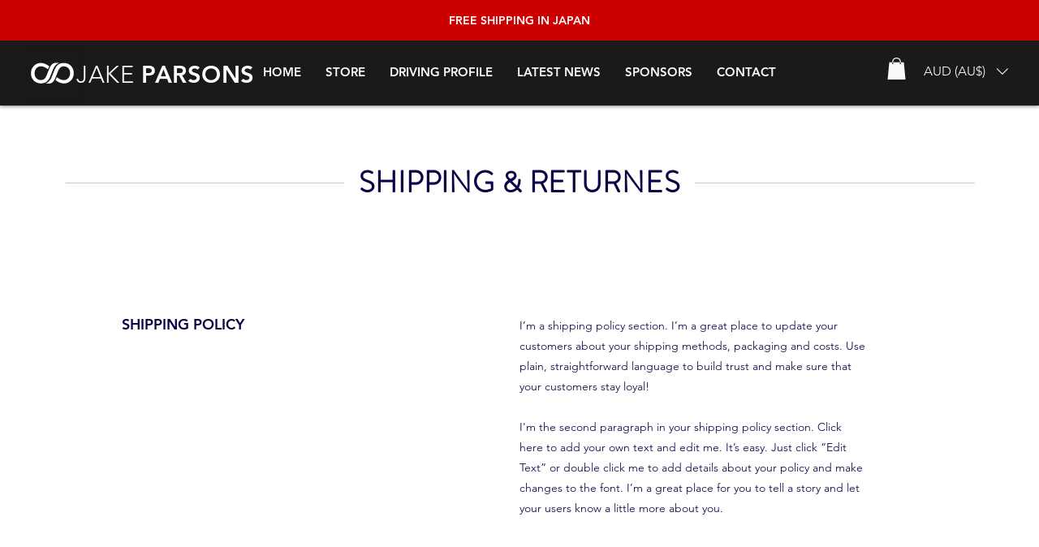

--- FILE ---
content_type: text/html; charset=UTF-8
request_url: https://www.jakeparsons.jp/shipping-returns?lang=ja
body_size: 162472
content:
<!DOCTYPE html>
<html lang="ja">
<head>
  
  <!-- SEO Tags -->
  <title>Jake Parsons | Shipping &amp; Returns</title>
  <link rel="canonical" href="https://www.jakeparsons.jp/shipping-returns?lang=ja"/>
  <meta name="robots" content="noindex"/>
  <meta property="og:title" content="Jake Parsons | Shipping &amp; Returns"/>
  <meta property="og:image" content="https://static.wixstatic.com/media/a16523_30d3ed3d3731486289b7034646fa3ef8~mv2.jpg/v1/fill/w_1685,h_1078,al_c/a16523_30d3ed3d3731486289b7034646fa3ef8~mv2.jpg"/>
  <meta property="og:image:width" content="1685"/>
  <meta property="og:image:height" content="1078"/>
  <meta property="og:url" content="https://www.jakeparsons.jp/shipping-returns?lang=ja"/>
  <meta property="og:site_name" content="Jake Parsons"/>
  <meta property="og:type" content="website"/>
  <meta name="google-site-verification" content="hpXw775ts-d_2iYEj6G31MYPmwQRg14o9QBZVKHonWE"/>
  <meta name="twitter:card" content="summary_large_image"/>
  <meta name="twitter:title" content="Jake Parsons | Shipping &amp; Returns"/>
  <meta name="twitter:image" content="https://static.wixstatic.com/media/a16523_30d3ed3d3731486289b7034646fa3ef8~mv2.jpg/v1/fill/w_1685,h_1078,al_c/a16523_30d3ed3d3731486289b7034646fa3ef8~mv2.jpg"/>

  
  <meta charset='utf-8'>
  <meta name="viewport" content="width=device-width, initial-scale=1" id="wixDesktopViewport" />
  <meta http-equiv="X-UA-Compatible" content="IE=edge">
  <meta name="generator" content="Wix.com Website Builder"/>

  <link rel="icon" sizes="192x192" href="https://static.wixstatic.com/media/a16523_284af03b0ffc4db3a47955f4c55a1a93%7Emv2.png/v1/fill/w_192%2Ch_192%2Clg_1%2Cusm_0.66_1.00_0.01/a16523_284af03b0ffc4db3a47955f4c55a1a93%7Emv2.png" type="image/png"/>
  <link rel="shortcut icon" href="https://static.wixstatic.com/media/a16523_284af03b0ffc4db3a47955f4c55a1a93%7Emv2.png/v1/fill/w_192%2Ch_192%2Clg_1%2Cusm_0.66_1.00_0.01/a16523_284af03b0ffc4db3a47955f4c55a1a93%7Emv2.png" type="image/png"/>
  <link rel="apple-touch-icon" href="https://static.wixstatic.com/media/a16523_284af03b0ffc4db3a47955f4c55a1a93%7Emv2.png/v1/fill/w_180%2Ch_180%2Clg_1%2Cusm_0.66_1.00_0.01/a16523_284af03b0ffc4db3a47955f4c55a1a93%7Emv2.png" type="image/png"/>

  <!-- Safari Pinned Tab Icon -->
  <!-- <link rel="mask-icon" href="https://static.wixstatic.com/media/a16523_284af03b0ffc4db3a47955f4c55a1a93%7Emv2.png/v1/fill/w_192%2Ch_192%2Clg_1%2Cusm_0.66_1.00_0.01/a16523_284af03b0ffc4db3a47955f4c55a1a93%7Emv2.png"> -->

  <!-- Original trials -->
  


  <!-- Segmenter Polyfill -->
  <script>
    if (!window.Intl || !window.Intl.Segmenter) {
      (function() {
        var script = document.createElement('script');
        script.src = 'https://static.parastorage.com/unpkg/@formatjs/intl-segmenter@11.7.10/polyfill.iife.js';
        document.head.appendChild(script);
      })();
    }
  </script>

  <!-- Legacy Polyfills -->
  <script nomodule="" src="https://static.parastorage.com/unpkg/core-js-bundle@3.2.1/minified.js"></script>
  <script nomodule="" src="https://static.parastorage.com/unpkg/focus-within-polyfill@5.0.9/dist/focus-within-polyfill.js"></script>

  <!-- Performance API Polyfills -->
  <script>
  (function () {
    var noop = function noop() {};
    if ("performance" in window === false) {
      window.performance = {};
    }
    window.performance.mark = performance.mark || noop;
    window.performance.measure = performance.measure || noop;
    if ("now" in window.performance === false) {
      var nowOffset = Date.now();
      if (performance.timing && performance.timing.navigationStart) {
        nowOffset = performance.timing.navigationStart;
      }
      window.performance.now = function now() {
        return Date.now() - nowOffset;
      };
    }
  })();
  </script>

  <!-- Globals Definitions -->
  <script>
    (function () {
      var now = Date.now()
      window.initialTimestamps = {
        initialTimestamp: now,
        initialRequestTimestamp: Math.round(performance.timeOrigin ? performance.timeOrigin : now - performance.now())
      }

      window.thunderboltTag = "libs-releases-GA-local"
      window.thunderboltVersion = "1.16803.0"
    })();
  </script>

  <!-- Essential Viewer Model -->
  <script type="application/json" id="wix-essential-viewer-model">{"fleetConfig":{"fleetName":"thunderbolt-seo-renderer","type":"GA","code":0},"mode":{"qa":false,"enableTestApi":false,"debug":false,"ssrIndicator":false,"ssrOnly":false,"siteAssetsFallback":"enable","versionIndicator":false},"componentsLibrariesTopology":[{"artifactId":"editor-elements","namespace":"wixui","url":"https:\/\/static.parastorage.com\/services\/editor-elements\/1.14868.0"},{"artifactId":"editor-elements","namespace":"dsgnsys","url":"https:\/\/static.parastorage.com\/services\/editor-elements\/1.14868.0"}],"siteFeaturesConfigs":{"sessionManager":{"isRunningInDifferentSiteContext":false}},"language":{"userLanguage":"ja"},"siteAssets":{"clientTopology":{"mediaRootUrl":"https:\/\/static.wixstatic.com","scriptsUrl":"static.parastorage.com","staticMediaUrl":"https:\/\/static.wixstatic.com\/media","moduleRepoUrl":"https:\/\/static.parastorage.com\/unpkg","fileRepoUrl":"https:\/\/static.parastorage.com\/services","viewerAppsUrl":"https:\/\/viewer-apps.parastorage.com","viewerAssetsUrl":"https:\/\/viewer-assets.parastorage.com","siteAssetsUrl":"https:\/\/siteassets.parastorage.com","pageJsonServerUrls":["https:\/\/pages.parastorage.com","https:\/\/staticorigin.wixstatic.com","https:\/\/www.jakeparsons.jp","https:\/\/fallback.wix.com\/wix-html-editor-pages-webapp\/page"],"pathOfTBModulesInFileRepoForFallback":"wix-thunderbolt\/dist\/"}},"siteFeatures":["accessibility","appMonitoring","assetsLoader","businessLogger","captcha","clickHandlerRegistrar","commonConfig","componentsLoader","componentsRegistry","consentPolicy","cookiesManager","cyclicTabbing","domSelectors","environmentWixCodeSdk","environment","lightbox","locationWixCodeSdk","mpaNavigation","multilingual","navigationManager","navigationPhases","ooi","pages","panorama","renderer","reporter","routerFetch","router","scrollRestoration","seoWixCodeSdk","seo","sessionManager","siteMembersWixCodeSdk","siteMembers","siteScrollBlocker","siteWixCodeSdk","speculationRules","ssrCache","stores","structureApi","thunderboltInitializer","tpaCommons","translations","usedPlatformApis","warmupData","windowMessageRegistrar","windowWixCodeSdk","wixCustomElementComponent","wixEmbedsApi","componentsReact","platform"],"site":{"externalBaseUrl":"https:\/\/www.jakeparsons.jp","isSEO":true},"media":{"staticMediaUrl":"https:\/\/static.wixstatic.com\/media","mediaRootUrl":"https:\/\/static.wixstatic.com\/","staticVideoUrl":"https:\/\/video.wixstatic.com\/"},"requestUrl":"https:\/\/www.jakeparsons.jp\/shipping-returns?lang=ja","rollout":{"siteAssetsVersionsRollout":false,"isDACRollout":0,"isTBRollout":false},"commonConfig":{"brand":"wix","host":"VIEWER","bsi":"","consentPolicy":{},"consentPolicyHeader":{},"siteRevision":"4","branchId":"4a2e7a89-4779-43f9-b77d-6b2129b423cd","renderingFlow":"NONE","language":"ja","locale":"ja-jp"},"interactionSampleRatio":0.01,"dynamicModelUrl":"https:\/\/www.jakeparsons.jp\/_api\/v2\/dynamicmodel","accessTokensUrl":"https:\/\/www.jakeparsons.jp\/_api\/v1\/access-tokens","isExcludedFromSecurityExperiments":false,"experiments":{"specs.thunderbolt.hardenFetchAndXHR":true,"specs.thunderbolt.securityExperiments":true}}</script>
  <script>window.viewerModel = JSON.parse(document.getElementById('wix-essential-viewer-model').textContent)</script>

  <script>
    window.commonConfig = viewerModel.commonConfig
  </script>

  
  <!-- BEGIN handleAccessTokens bundle -->

  <script data-url="https://static.parastorage.com/services/wix-thunderbolt/dist/handleAccessTokens.inline.4f2f9a53.bundle.min.js">(()=>{"use strict";function e(e){let{context:o,property:r,value:n,enumerable:i=!0}=e,c=e.get,l=e.set;if(!r||void 0===n&&!c&&!l)return new Error("property and value are required");let a=o||globalThis,s=a?.[r],u={};if(void 0!==n)u.value=n;else{if(c){let e=t(c);e&&(u.get=e)}if(l){let e=t(l);e&&(u.set=e)}}let p={...u,enumerable:i||!1,configurable:!1};void 0!==n&&(p.writable=!1);try{Object.defineProperty(a,r,p)}catch(e){return e instanceof TypeError?s:e}return s}function t(e,t){return"function"==typeof e?e:!0===e?.async&&"function"==typeof e.func?t?async function(t){return e.func(t)}:async function(){return e.func()}:"function"==typeof e?.func?e.func:void 0}try{e({property:"strictDefine",value:e})}catch{}try{e({property:"defineStrictObject",value:r})}catch{}try{e({property:"defineStrictMethod",value:n})}catch{}var o=["toString","toLocaleString","valueOf","constructor","prototype"];function r(t){let{context:n,property:c,propertiesToExclude:l=[],skipPrototype:a=!1,hardenPrototypePropertiesToExclude:s=[]}=t;if(!c)return new Error("property is required");let u=(n||globalThis)[c],p={},f=i(n,c);u&&("object"==typeof u||"function"==typeof u)&&Reflect.ownKeys(u).forEach(t=>{if(!l.includes(t)&&!o.includes(t)){let o=i(u,t);if(o&&(o.writable||o.configurable)){let{value:r,get:n,set:i,enumerable:c=!1}=o,l={};void 0!==r?l.value=r:n?l.get=n:i&&(l.set=i);try{let o=e({context:u,property:t,...l,enumerable:c});p[t]=o}catch(e){if(!(e instanceof TypeError))throw e;try{p[t]=o.value||o.get||o.set}catch{}}}}});let d={originalObject:u,originalProperties:p};if(!a&&void 0!==u?.prototype){let e=r({context:u,property:"prototype",propertiesToExclude:s,skipPrototype:!0});e instanceof Error||(d.originalPrototype=e?.originalObject,d.originalPrototypeProperties=e?.originalProperties)}return e({context:n,property:c,value:u,enumerable:f?.enumerable}),d}function n(t,o){let r=(o||globalThis)[t],n=i(o||globalThis,t);return r&&n&&(n.writable||n.configurable)?(Object.freeze(r),e({context:globalThis,property:t,value:r})):r}function i(e,t){if(e&&t)try{return Reflect.getOwnPropertyDescriptor(e,t)}catch{return}}function c(e){if("string"!=typeof e)return e;try{return decodeURIComponent(e).toLowerCase().trim()}catch{return e.toLowerCase().trim()}}function l(e,t){let o="";if("string"==typeof e)o=e.split("=")[0]?.trim()||"";else{if(!e||"string"!=typeof e.name)return!1;o=e.name}return t.has(c(o)||"")}function a(e,t){let o;return o="string"==typeof e?e.split(";").map(e=>e.trim()).filter(e=>e.length>0):e||[],o.filter(e=>!l(e,t))}var s=null;function u(){return null===s&&(s=typeof Document>"u"?void 0:Object.getOwnPropertyDescriptor(Document.prototype,"cookie")),s}function p(t,o){if(!globalThis?.cookieStore)return;let r=globalThis.cookieStore.get.bind(globalThis.cookieStore),n=globalThis.cookieStore.getAll.bind(globalThis.cookieStore),i=globalThis.cookieStore.set.bind(globalThis.cookieStore),c=globalThis.cookieStore.delete.bind(globalThis.cookieStore);return e({context:globalThis.CookieStore.prototype,property:"get",value:async function(e){return l(("string"==typeof e?e:e.name)||"",t)?null:r.call(this,e)},enumerable:!0}),e({context:globalThis.CookieStore.prototype,property:"getAll",value:async function(){return a(await n.apply(this,Array.from(arguments)),t)},enumerable:!0}),e({context:globalThis.CookieStore.prototype,property:"set",value:async function(){let e=Array.from(arguments);if(!l(1===e.length?e[0].name:e[0],t))return i.apply(this,e);o&&console.warn(o)},enumerable:!0}),e({context:globalThis.CookieStore.prototype,property:"delete",value:async function(){let e=Array.from(arguments);if(!l(1===e.length?e[0].name:e[0],t))return c.apply(this,e)},enumerable:!0}),e({context:globalThis.cookieStore,property:"prototype",value:globalThis.CookieStore.prototype,enumerable:!1}),e({context:globalThis,property:"cookieStore",value:globalThis.cookieStore,enumerable:!0}),{get:r,getAll:n,set:i,delete:c}}var f=["TextEncoder","TextDecoder","XMLHttpRequestEventTarget","EventTarget","URL","JSON","Reflect","Object","Array","Map","Set","WeakMap","WeakSet","Promise","Symbol","Error"],d=["addEventListener","removeEventListener","dispatchEvent","encodeURI","encodeURIComponent","decodeURI","decodeURIComponent"];const y=(e,t)=>{try{const o=t?t.get.call(document):document.cookie;return o.split(";").map(e=>e.trim()).filter(t=>t?.startsWith(e))[0]?.split("=")[1]}catch(e){return""}},g=(e="",t="",o="/")=>`${e}=; ${t?`domain=${t};`:""} max-age=0; path=${o}; expires=Thu, 01 Jan 1970 00:00:01 GMT`;function m(){(function(){if("undefined"!=typeof window){const e=performance.getEntriesByType("navigation")[0];return"back_forward"===(e?.type||"")}return!1})()&&function(){const{counter:e}=function(){const e=b("getItem");if(e){const[t,o]=e.split("-"),r=o?parseInt(o,10):0;if(r>=3){const e=t?Number(t):0;if(Date.now()-e>6e4)return{counter:0}}return{counter:r}}return{counter:0}}();e<3?(!function(e=1){b("setItem",`${Date.now()}-${e}`)}(e+1),window.location.reload()):console.error("ATS: Max reload attempts reached")}()}function b(e,t){try{return sessionStorage[e]("reload",t||"")}catch(e){console.error("ATS: Error calling sessionStorage:",e)}}const h="client-session-bind",v="sec-fetch-unsupported",{experiments:w}=window.viewerModel,T=[h,"client-binding",v,"svSession","smSession","server-session-bind","wixSession2","wixSession3"].map(e=>e.toLowerCase()),{cookie:S}=function(t,o){let r=new Set(t);return e({context:document,property:"cookie",set:{func:e=>function(e,t,o,r){let n=u(),i=c(t.split(";")[0]||"")||"";[...o].every(e=>!i.startsWith(e.toLowerCase()))&&n?.set?n.set.call(e,t):r&&console.warn(r)}(document,e,r,o)},get:{func:()=>function(e,t){let o=u();if(!o?.get)throw new Error("Cookie descriptor or getter not available");return a(o.get.call(e),t).join("; ")}(document,r)},enumerable:!0}),{cookieStore:p(r,o),cookie:u()}}(T),k="tbReady",x="security_overrideGlobals",{experiments:E,siteFeaturesConfigs:C,accessTokensUrl:P}=window.viewerModel,R=P,M={},O=(()=>{const e=y(h,S);if(w["specs.thunderbolt.browserCacheReload"]){y(v,S)||e?b("removeItem"):m()}return(()=>{const e=g(h),t=g(h,location.hostname);S.set.call(document,e),S.set.call(document,t)})(),e})();O&&(M["client-binding"]=O);const D=fetch;addEventListener(k,function e(t){const{logger:o}=t.detail;try{window.tb.init({fetch:D,fetchHeaders:M})}catch(e){const t=new Error("TB003");o.meter(`${x}_${t.message}`,{paramsOverrides:{errorType:x,eventString:t.message}}),window?.viewerModel?.mode.debug&&console.error(e)}finally{removeEventListener(k,e)}}),E["specs.thunderbolt.hardenFetchAndXHR"]||(window.fetchDynamicModel=()=>C.sessionManager.isRunningInDifferentSiteContext?Promise.resolve({}):fetch(R,{credentials:"same-origin",headers:M}).then(function(e){if(!e.ok)throw new Error(`[${e.status}]${e.statusText}`);return e.json()}),window.dynamicModelPromise=window.fetchDynamicModel())})();
//# sourceMappingURL=https://static.parastorage.com/services/wix-thunderbolt/dist/handleAccessTokens.inline.4f2f9a53.bundle.min.js.map</script>

<!-- END handleAccessTokens bundle -->

<!-- BEGIN overrideGlobals bundle -->

<script data-url="https://static.parastorage.com/services/wix-thunderbolt/dist/overrideGlobals.inline.ec13bfcf.bundle.min.js">(()=>{"use strict";function e(e){let{context:r,property:o,value:n,enumerable:i=!0}=e,c=e.get,a=e.set;if(!o||void 0===n&&!c&&!a)return new Error("property and value are required");let l=r||globalThis,u=l?.[o],s={};if(void 0!==n)s.value=n;else{if(c){let e=t(c);e&&(s.get=e)}if(a){let e=t(a);e&&(s.set=e)}}let p={...s,enumerable:i||!1,configurable:!1};void 0!==n&&(p.writable=!1);try{Object.defineProperty(l,o,p)}catch(e){return e instanceof TypeError?u:e}return u}function t(e,t){return"function"==typeof e?e:!0===e?.async&&"function"==typeof e.func?t?async function(t){return e.func(t)}:async function(){return e.func()}:"function"==typeof e?.func?e.func:void 0}try{e({property:"strictDefine",value:e})}catch{}try{e({property:"defineStrictObject",value:o})}catch{}try{e({property:"defineStrictMethod",value:n})}catch{}var r=["toString","toLocaleString","valueOf","constructor","prototype"];function o(t){let{context:n,property:c,propertiesToExclude:a=[],skipPrototype:l=!1,hardenPrototypePropertiesToExclude:u=[]}=t;if(!c)return new Error("property is required");let s=(n||globalThis)[c],p={},f=i(n,c);s&&("object"==typeof s||"function"==typeof s)&&Reflect.ownKeys(s).forEach(t=>{if(!a.includes(t)&&!r.includes(t)){let r=i(s,t);if(r&&(r.writable||r.configurable)){let{value:o,get:n,set:i,enumerable:c=!1}=r,a={};void 0!==o?a.value=o:n?a.get=n:i&&(a.set=i);try{let r=e({context:s,property:t,...a,enumerable:c});p[t]=r}catch(e){if(!(e instanceof TypeError))throw e;try{p[t]=r.value||r.get||r.set}catch{}}}}});let d={originalObject:s,originalProperties:p};if(!l&&void 0!==s?.prototype){let e=o({context:s,property:"prototype",propertiesToExclude:u,skipPrototype:!0});e instanceof Error||(d.originalPrototype=e?.originalObject,d.originalPrototypeProperties=e?.originalProperties)}return e({context:n,property:c,value:s,enumerable:f?.enumerable}),d}function n(t,r){let o=(r||globalThis)[t],n=i(r||globalThis,t);return o&&n&&(n.writable||n.configurable)?(Object.freeze(o),e({context:globalThis,property:t,value:o})):o}function i(e,t){if(e&&t)try{return Reflect.getOwnPropertyDescriptor(e,t)}catch{return}}function c(e){if("string"!=typeof e)return e;try{return decodeURIComponent(e).toLowerCase().trim()}catch{return e.toLowerCase().trim()}}function a(e,t){return e instanceof Headers?e.forEach((r,o)=>{l(o,t)||e.delete(o)}):Object.keys(e).forEach(r=>{l(r,t)||delete e[r]}),e}function l(e,t){return!t.has(c(e)||"")}function u(e,t){let r=!0,o=function(e){let t,r;if(globalThis.Request&&e instanceof Request)t=e.url;else{if("function"!=typeof e?.toString)throw new Error("Unsupported type for url");t=e.toString()}try{return new URL(t).pathname}catch{return r=t.replace(/#.+/gi,"").split("?").shift(),r.startsWith("/")?r:`/${r}`}}(e),n=c(o);return n&&t.some(e=>n.includes(e))&&(r=!1),r}function s(t,r,o){let n=fetch,i=XMLHttpRequest,c=new Set(r);function s(){let e=new i,r=e.open,n=e.setRequestHeader;return e.open=function(){let n=Array.from(arguments),i=n[1];if(n.length<2||u(i,t))return r.apply(e,n);throw new Error(o||`Request not allowed for path ${i}`)},e.setRequestHeader=function(t,r){l(decodeURIComponent(t),c)&&n.call(e,t,r)},e}return e({property:"fetch",value:function(){let e=function(e,t){return globalThis.Request&&e[0]instanceof Request&&e[0]?.headers?a(e[0].headers,t):e[1]?.headers&&a(e[1].headers,t),e}(arguments,c);return u(arguments[0],t)?n.apply(globalThis,Array.from(e)):new Promise((e,t)=>{t(new Error(o||`Request not allowed for path ${arguments[0]}`))})},enumerable:!0}),e({property:"XMLHttpRequest",value:s,enumerable:!0}),Object.keys(i).forEach(e=>{s[e]=i[e]}),{fetch:n,XMLHttpRequest:i}}var p=["TextEncoder","TextDecoder","XMLHttpRequestEventTarget","EventTarget","URL","JSON","Reflect","Object","Array","Map","Set","WeakMap","WeakSet","Promise","Symbol","Error"],f=["addEventListener","removeEventListener","dispatchEvent","encodeURI","encodeURIComponent","decodeURI","decodeURIComponent"];const d=function(){let t=globalThis.open,r=document.open;function o(e,r,o){let n="string"!=typeof e,i=t.call(window,e,r,o);return n||e&&function(e){return e.startsWith("//")&&/(?:[a-z0-9](?:[a-z0-9-]{0,61}[a-z0-9])?\.)+[a-z0-9][a-z0-9-]{0,61}[a-z0-9]/g.test(`${location.protocol}:${e}`)&&(e=`${location.protocol}${e}`),!e.startsWith("http")||new URL(e).hostname===location.hostname}(e)?{}:i}return e({property:"open",value:o,context:globalThis,enumerable:!0}),e({property:"open",value:function(e,t,n){return e?o(e,t,n):r.call(document,e||"",t||"",n||"")},context:document,enumerable:!0}),{open:t,documentOpen:r}},y=function(){let t=document.createElement,r=Element.prototype.setAttribute,o=Element.prototype.setAttributeNS;return e({property:"createElement",context:document,value:function(n,i){let a=t.call(document,n,i);if("iframe"===c(n)){e({property:"srcdoc",context:a,get:()=>"",set:()=>{console.warn("`srcdoc` is not allowed in iframe elements.")}});let t=function(e,t){"srcdoc"!==e.toLowerCase()?r.call(a,e,t):console.warn("`srcdoc` attribute is not allowed to be set.")},n=function(e,t,r){"srcdoc"!==t.toLowerCase()?o.call(a,e,t,r):console.warn("`srcdoc` attribute is not allowed to be set.")};a.setAttribute=t,a.setAttributeNS=n}return a},enumerable:!0}),{createElement:t,setAttribute:r,setAttributeNS:o}},m=["client-binding"],b=["/_api/v1/access-tokens","/_api/v2/dynamicmodel","/_api/one-app-session-web/v3/businesses"],h=function(){let t=setTimeout,r=setInterval;return o("setTimeout",0,globalThis),o("setInterval",0,globalThis),{setTimeout:t,setInterval:r};function o(t,r,o){let n=o||globalThis,i=n[t];if(!i||"function"!=typeof i)throw new Error(`Function ${t} not found or is not a function`);e({property:t,value:function(){let e=Array.from(arguments);if("string"!=typeof e[r])return i.apply(n,e);console.warn(`Calling ${t} with a String Argument at index ${r} is not allowed`)},context:o,enumerable:!0})}},v=function(){if(navigator&&"serviceWorker"in navigator){let t=navigator.serviceWorker.register;return e({context:navigator.serviceWorker,property:"register",value:function(){console.log("Service worker registration is not allowed")},enumerable:!0}),{register:t}}return{}};performance.mark("overrideGlobals started");const{isExcludedFromSecurityExperiments:g,experiments:w}=window.viewerModel,E=!g&&w["specs.thunderbolt.securityExperiments"];try{d(),E&&y(),w["specs.thunderbolt.hardenFetchAndXHR"]&&E&&s(b,m),v(),(e=>{let t=[],r=[];r=r.concat(["TextEncoder","TextDecoder"]),e&&(r=r.concat(["XMLHttpRequestEventTarget","EventTarget"])),r=r.concat(["URL","JSON"]),e&&(t=t.concat(["addEventListener","removeEventListener"])),t=t.concat(["encodeURI","encodeURIComponent","decodeURI","decodeURIComponent"]),r=r.concat(["String","Number"]),e&&r.push("Object"),r=r.concat(["Reflect"]),t.forEach(e=>{n(e),["addEventListener","removeEventListener"].includes(e)&&n(e,document)}),r.forEach(e=>{o({property:e})})})(E),E&&h()}catch(e){window?.viewerModel?.mode.debug&&console.error(e);const t=new Error("TB006");window.fedops?.reportError(t,"security_overrideGlobals"),window.Sentry?window.Sentry.captureException(t):globalThis.defineStrictProperty("sentryBuffer",[t],window,!1)}performance.mark("overrideGlobals ended")})();
//# sourceMappingURL=https://static.parastorage.com/services/wix-thunderbolt/dist/overrideGlobals.inline.ec13bfcf.bundle.min.js.map</script>

<!-- END overrideGlobals bundle -->


  
  <script>
    window.commonConfig = viewerModel.commonConfig

	
  </script>

  <!-- Initial CSS -->
  <style data-url="https://static.parastorage.com/services/wix-thunderbolt/dist/main.347af09f.min.css">@keyframes slide-horizontal-new{0%{transform:translateX(100%)}}@keyframes slide-horizontal-old{80%{opacity:1}to{opacity:0;transform:translateX(-100%)}}@keyframes slide-vertical-new{0%{transform:translateY(-100%)}}@keyframes slide-vertical-old{80%{opacity:1}to{opacity:0;transform:translateY(100%)}}@keyframes out-in-new{0%{opacity:0}}@keyframes out-in-old{to{opacity:0}}:root:active-view-transition{view-transition-name:none}::view-transition{pointer-events:none}:root:active-view-transition::view-transition-new(page-group),:root:active-view-transition::view-transition-old(page-group){animation-duration:.6s;cursor:wait;pointer-events:all}:root:active-view-transition-type(SlideHorizontal)::view-transition-old(page-group){animation:slide-horizontal-old .6s cubic-bezier(.83,0,.17,1) forwards;mix-blend-mode:normal}:root:active-view-transition-type(SlideHorizontal)::view-transition-new(page-group){animation:slide-horizontal-new .6s cubic-bezier(.83,0,.17,1) backwards;mix-blend-mode:normal}:root:active-view-transition-type(SlideVertical)::view-transition-old(page-group){animation:slide-vertical-old .6s cubic-bezier(.83,0,.17,1) forwards;mix-blend-mode:normal}:root:active-view-transition-type(SlideVertical)::view-transition-new(page-group){animation:slide-vertical-new .6s cubic-bezier(.83,0,.17,1) backwards;mix-blend-mode:normal}:root:active-view-transition-type(OutIn)::view-transition-old(page-group){animation:out-in-old .35s cubic-bezier(.22,1,.36,1) forwards}:root:active-view-transition-type(OutIn)::view-transition-new(page-group){animation:out-in-new .35s cubic-bezier(.64,0,.78,0) .35s backwards}@media(prefers-reduced-motion:reduce){::view-transition-group(*),::view-transition-new(*),::view-transition-old(*){animation:none!important}}body,html{background:transparent;border:0;margin:0;outline:0;padding:0;vertical-align:baseline}body{--scrollbar-width:0px;font-family:Arial,Helvetica,sans-serif;font-size:10px}body,html{height:100%}body{overflow-x:auto;overflow-y:scroll}body:not(.responsive) #site-root{min-width:var(--site-width);width:100%}body:not([data-js-loaded]) [data-hide-prejs]{visibility:hidden}interact-element{display:contents}#SITE_CONTAINER{position:relative}:root{--one-unit:1vw;--section-max-width:9999px;--spx-stopper-max:9999px;--spx-stopper-min:0px;--browser-zoom:1}@supports(-webkit-appearance:none) and (stroke-color:transparent){:root{--safari-sticky-fix:opacity;--experimental-safari-sticky-fix:translateZ(0)}}@supports(container-type:inline-size){:root{--one-unit:1cqw}}[id^=oldHoverBox-]{mix-blend-mode:plus-lighter;transition:opacity .5s ease,visibility .5s ease}[data-mesh-id$=inlineContent-gridContainer]:has(>[id^=oldHoverBox-]){isolation:isolate}</style>
<style data-url="https://static.parastorage.com/services/wix-thunderbolt/dist/main.renderer.25146d00.min.css">a,abbr,acronym,address,applet,b,big,blockquote,button,caption,center,cite,code,dd,del,dfn,div,dl,dt,em,fieldset,font,footer,form,h1,h2,h3,h4,h5,h6,header,i,iframe,img,ins,kbd,label,legend,li,nav,object,ol,p,pre,q,s,samp,section,small,span,strike,strong,sub,sup,table,tbody,td,tfoot,th,thead,title,tr,tt,u,ul,var{background:transparent;border:0;margin:0;outline:0;padding:0;vertical-align:baseline}input,select,textarea{box-sizing:border-box;font-family:Helvetica,Arial,sans-serif}ol,ul{list-style:none}blockquote,q{quotes:none}ins{text-decoration:none}del{text-decoration:line-through}table{border-collapse:collapse;border-spacing:0}a{cursor:pointer;text-decoration:none}.testStyles{overflow-y:hidden}.reset-button{-webkit-appearance:none;background:none;border:0;color:inherit;font:inherit;line-height:normal;outline:0;overflow:visible;padding:0;-webkit-user-select:none;-moz-user-select:none;-ms-user-select:none}:focus{outline:none}body.device-mobile-optimized:not(.disable-site-overflow){overflow-x:hidden;overflow-y:scroll}body.device-mobile-optimized:not(.responsive) #SITE_CONTAINER{margin-left:auto;margin-right:auto;overflow-x:visible;position:relative;width:320px}body.device-mobile-optimized:not(.responsive):not(.blockSiteScrolling) #SITE_CONTAINER{margin-top:0}body.device-mobile-optimized>*{max-width:100%!important}body.device-mobile-optimized #site-root{overflow-x:hidden;overflow-y:hidden}@supports(overflow:clip){body.device-mobile-optimized #site-root{overflow-x:clip;overflow-y:clip}}body.device-mobile-non-optimized #SITE_CONTAINER #site-root{overflow-x:clip;overflow-y:clip}body.device-mobile-non-optimized.fullScreenMode{background-color:#5f6360}body.device-mobile-non-optimized.fullScreenMode #MOBILE_ACTIONS_MENU,body.device-mobile-non-optimized.fullScreenMode #SITE_BACKGROUND,body.device-mobile-non-optimized.fullScreenMode #site-root,body.fullScreenMode #WIX_ADS{visibility:hidden}body.fullScreenMode{overflow-x:hidden!important;overflow-y:hidden!important}body.fullScreenMode.device-mobile-optimized #TINY_MENU{opacity:0;pointer-events:none}body.fullScreenMode-scrollable.device-mobile-optimized{overflow-x:hidden!important;overflow-y:auto!important}body.fullScreenMode-scrollable.device-mobile-optimized #masterPage,body.fullScreenMode-scrollable.device-mobile-optimized #site-root{overflow-x:hidden!important;overflow-y:hidden!important}body.fullScreenMode-scrollable.device-mobile-optimized #SITE_BACKGROUND,body.fullScreenMode-scrollable.device-mobile-optimized #masterPage{height:auto!important}body.fullScreenMode-scrollable.device-mobile-optimized #masterPage.mesh-layout{height:0!important}body.blockSiteScrolling,body.siteScrollingBlocked{position:fixed;width:100%}body.siteScrollingBlockedIOSFix{overflow:hidden!important}body.blockSiteScrolling #SITE_CONTAINER{margin-top:calc(var(--blocked-site-scroll-margin-top)*-1)}#site-root{margin:0 auto;min-height:100%;position:relative;top:var(--wix-ads-height)}#site-root img:not([src]){visibility:hidden}#site-root svg img:not([src]){visibility:visible}.auto-generated-link{color:inherit}#SCROLL_TO_BOTTOM,#SCROLL_TO_TOP{height:0}.has-click-trigger{cursor:pointer}.fullScreenOverlay{bottom:0;display:flex;justify-content:center;left:0;overflow-y:hidden;position:fixed;right:0;top:-60px;z-index:1005}.fullScreenOverlay>.fullScreenOverlayContent{bottom:0;left:0;margin:0 auto;overflow:hidden;position:absolute;right:0;top:60px;transform:translateZ(0)}[data-mesh-id$=centeredContent],[data-mesh-id$=form],[data-mesh-id$=inlineContent]{pointer-events:none;position:relative}[data-mesh-id$=-gridWrapper],[data-mesh-id$=-rotated-wrapper]{pointer-events:none}[data-mesh-id$=-gridContainer]>*,[data-mesh-id$=-rotated-wrapper]>*,[data-mesh-id$=inlineContent]>:not([data-mesh-id$=-gridContainer]){pointer-events:auto}.device-mobile-optimized #masterPage.mesh-layout #SOSP_CONTAINER_CUSTOM_ID{grid-area:2/1/3/2;-ms-grid-row:2;position:relative}#masterPage.mesh-layout{-ms-grid-rows:max-content max-content min-content max-content;-ms-grid-columns:100%;align-items:start;display:-ms-grid;display:grid;grid-template-columns:100%;grid-template-rows:max-content max-content min-content max-content;justify-content:stretch}#masterPage.mesh-layout #PAGES_CONTAINER,#masterPage.mesh-layout #SITE_FOOTER-placeholder,#masterPage.mesh-layout #SITE_FOOTER_WRAPPER,#masterPage.mesh-layout #SITE_HEADER-placeholder,#masterPage.mesh-layout #SITE_HEADER_WRAPPER,#masterPage.mesh-layout #SOSP_CONTAINER_CUSTOM_ID[data-state~=mobileView],#masterPage.mesh-layout #soapAfterPagesContainer,#masterPage.mesh-layout #soapBeforePagesContainer{-ms-grid-row-align:start;-ms-grid-column-align:start;-ms-grid-column:1}#masterPage.mesh-layout #SITE_HEADER-placeholder,#masterPage.mesh-layout #SITE_HEADER_WRAPPER{grid-area:1/1/2/2;-ms-grid-row:1}#masterPage.mesh-layout #PAGES_CONTAINER,#masterPage.mesh-layout #soapAfterPagesContainer,#masterPage.mesh-layout #soapBeforePagesContainer{grid-area:3/1/4/2;-ms-grid-row:3}#masterPage.mesh-layout #soapAfterPagesContainer,#masterPage.mesh-layout #soapBeforePagesContainer{width:100%}#masterPage.mesh-layout #PAGES_CONTAINER{align-self:stretch}#masterPage.mesh-layout main#PAGES_CONTAINER{display:block}#masterPage.mesh-layout #SITE_FOOTER-placeholder,#masterPage.mesh-layout #SITE_FOOTER_WRAPPER{grid-area:4/1/5/2;-ms-grid-row:4}#masterPage.mesh-layout #SITE_PAGES,#masterPage.mesh-layout [data-mesh-id=PAGES_CONTAINERcenteredContent],#masterPage.mesh-layout [data-mesh-id=PAGES_CONTAINERinlineContent]{height:100%}#masterPage.mesh-layout.desktop>*{width:100%}#masterPage.mesh-layout #PAGES_CONTAINER,#masterPage.mesh-layout #SITE_FOOTER,#masterPage.mesh-layout #SITE_FOOTER_WRAPPER,#masterPage.mesh-layout #SITE_HEADER,#masterPage.mesh-layout #SITE_HEADER_WRAPPER,#masterPage.mesh-layout #SITE_PAGES,#masterPage.mesh-layout #masterPageinlineContent{position:relative}#masterPage.mesh-layout #SITE_HEADER{grid-area:1/1/2/2}#masterPage.mesh-layout #SITE_FOOTER{grid-area:4/1/5/2}#masterPage.mesh-layout.overflow-x-clip #SITE_FOOTER,#masterPage.mesh-layout.overflow-x-clip #SITE_HEADER{overflow-x:clip}[data-z-counter]{z-index:0}[data-z-counter="0"]{z-index:auto}.wixSiteProperties{-webkit-font-smoothing:antialiased;-moz-osx-font-smoothing:grayscale}:root{--wst-button-color-fill-primary:rgb(var(--color_48));--wst-button-color-border-primary:rgb(var(--color_49));--wst-button-color-text-primary:rgb(var(--color_50));--wst-button-color-fill-primary-hover:rgb(var(--color_51));--wst-button-color-border-primary-hover:rgb(var(--color_52));--wst-button-color-text-primary-hover:rgb(var(--color_53));--wst-button-color-fill-primary-disabled:rgb(var(--color_54));--wst-button-color-border-primary-disabled:rgb(var(--color_55));--wst-button-color-text-primary-disabled:rgb(var(--color_56));--wst-button-color-fill-secondary:rgb(var(--color_57));--wst-button-color-border-secondary:rgb(var(--color_58));--wst-button-color-text-secondary:rgb(var(--color_59));--wst-button-color-fill-secondary-hover:rgb(var(--color_60));--wst-button-color-border-secondary-hover:rgb(var(--color_61));--wst-button-color-text-secondary-hover:rgb(var(--color_62));--wst-button-color-fill-secondary-disabled:rgb(var(--color_63));--wst-button-color-border-secondary-disabled:rgb(var(--color_64));--wst-button-color-text-secondary-disabled:rgb(var(--color_65));--wst-color-fill-base-1:rgb(var(--color_36));--wst-color-fill-base-2:rgb(var(--color_37));--wst-color-fill-base-shade-1:rgb(var(--color_38));--wst-color-fill-base-shade-2:rgb(var(--color_39));--wst-color-fill-base-shade-3:rgb(var(--color_40));--wst-color-fill-accent-1:rgb(var(--color_41));--wst-color-fill-accent-2:rgb(var(--color_42));--wst-color-fill-accent-3:rgb(var(--color_43));--wst-color-fill-accent-4:rgb(var(--color_44));--wst-color-fill-background-primary:rgb(var(--color_11));--wst-color-fill-background-secondary:rgb(var(--color_12));--wst-color-text-primary:rgb(var(--color_15));--wst-color-text-secondary:rgb(var(--color_14));--wst-color-action:rgb(var(--color_18));--wst-color-disabled:rgb(var(--color_39));--wst-color-title:rgb(var(--color_45));--wst-color-subtitle:rgb(var(--color_46));--wst-color-line:rgb(var(--color_47));--wst-font-style-h2:var(--font_2);--wst-font-style-h3:var(--font_3);--wst-font-style-h4:var(--font_4);--wst-font-style-h5:var(--font_5);--wst-font-style-h6:var(--font_6);--wst-font-style-body-large:var(--font_7);--wst-font-style-body-medium:var(--font_8);--wst-font-style-body-small:var(--font_9);--wst-font-style-body-x-small:var(--font_10);--wst-color-custom-1:rgb(var(--color_13));--wst-color-custom-2:rgb(var(--color_16));--wst-color-custom-3:rgb(var(--color_17));--wst-color-custom-4:rgb(var(--color_19));--wst-color-custom-5:rgb(var(--color_20));--wst-color-custom-6:rgb(var(--color_21));--wst-color-custom-7:rgb(var(--color_22));--wst-color-custom-8:rgb(var(--color_23));--wst-color-custom-9:rgb(var(--color_24));--wst-color-custom-10:rgb(var(--color_25));--wst-color-custom-11:rgb(var(--color_26));--wst-color-custom-12:rgb(var(--color_27));--wst-color-custom-13:rgb(var(--color_28));--wst-color-custom-14:rgb(var(--color_29));--wst-color-custom-15:rgb(var(--color_30));--wst-color-custom-16:rgb(var(--color_31));--wst-color-custom-17:rgb(var(--color_32));--wst-color-custom-18:rgb(var(--color_33));--wst-color-custom-19:rgb(var(--color_34));--wst-color-custom-20:rgb(var(--color_35))}.wix-presets-wrapper{display:contents}</style>

  <meta name="format-detection" content="telephone=no">
  <meta name="skype_toolbar" content="skype_toolbar_parser_compatible">
  
  

  

  

  <!-- head performance data start -->
  
  <!-- head performance data end -->
  

    


    
<style data-href="https://static.parastorage.com/services/editor-elements-library/dist/thunderbolt/rb_wixui.thunderbolt_bootstrap.a1b00b19.min.css">.cwL6XW{cursor:pointer}.sNF2R0{opacity:0}.hLoBV3{transition:opacity var(--transition-duration) cubic-bezier(.37,0,.63,1)}.Rdf41z,.hLoBV3{opacity:1}.ftlZWo{transition:opacity var(--transition-duration) cubic-bezier(.37,0,.63,1)}.ATGlOr,.ftlZWo{opacity:0}.KQSXD0{transition:opacity var(--transition-duration) cubic-bezier(.64,0,.78,0)}.KQSXD0,.pagQKE{opacity:1}._6zG5H{opacity:0;transition:opacity var(--transition-duration) cubic-bezier(.22,1,.36,1)}.BB49uC{transform:translateX(100%)}.j9xE1V{transition:transform var(--transition-duration) cubic-bezier(.87,0,.13,1)}.ICs7Rs,.j9xE1V{transform:translateX(0)}.DxijZJ{transition:transform var(--transition-duration) cubic-bezier(.87,0,.13,1)}.B5kjYq,.DxijZJ{transform:translateX(-100%)}.cJijIV{transition:transform var(--transition-duration) cubic-bezier(.87,0,.13,1)}.cJijIV,.hOxaWM{transform:translateX(0)}.T9p3fN{transform:translateX(100%);transition:transform var(--transition-duration) cubic-bezier(.87,0,.13,1)}.qDxYJm{transform:translateY(100%)}.aA9V0P{transition:transform var(--transition-duration) cubic-bezier(.87,0,.13,1)}.YPXPAS,.aA9V0P{transform:translateY(0)}.Xf2zsA{transition:transform var(--transition-duration) cubic-bezier(.87,0,.13,1)}.Xf2zsA,.y7Kt7s{transform:translateY(-100%)}.EeUgMu{transition:transform var(--transition-duration) cubic-bezier(.87,0,.13,1)}.EeUgMu,.fdHrtm{transform:translateY(0)}.WIFaG4{transform:translateY(100%);transition:transform var(--transition-duration) cubic-bezier(.87,0,.13,1)}body:not(.responsive) .JsJXaX{overflow-x:clip}:root:active-view-transition .JsJXaX{view-transition-name:page-group}.AnQkDU{display:grid;grid-template-columns:1fr;grid-template-rows:1fr;height:100%}.AnQkDU>div{align-self:stretch!important;grid-area:1/1/2/2;justify-self:stretch!important}.StylableButton2545352419__root{-archetype:box;border:none;box-sizing:border-box;cursor:pointer;display:block;height:100%;min-height:10px;min-width:10px;padding:0;touch-action:manipulation;width:100%}.StylableButton2545352419__root[disabled]{pointer-events:none}.StylableButton2545352419__root:not(:hover):not([disabled]).StylableButton2545352419--hasBackgroundColor{background-color:var(--corvid-background-color)!important}.StylableButton2545352419__root:hover:not([disabled]).StylableButton2545352419--hasHoverBackgroundColor{background-color:var(--corvid-hover-background-color)!important}.StylableButton2545352419__root:not(:hover)[disabled].StylableButton2545352419--hasDisabledBackgroundColor{background-color:var(--corvid-disabled-background-color)!important}.StylableButton2545352419__root:not(:hover):not([disabled]).StylableButton2545352419--hasBorderColor{border-color:var(--corvid-border-color)!important}.StylableButton2545352419__root:hover:not([disabled]).StylableButton2545352419--hasHoverBorderColor{border-color:var(--corvid-hover-border-color)!important}.StylableButton2545352419__root:not(:hover)[disabled].StylableButton2545352419--hasDisabledBorderColor{border-color:var(--corvid-disabled-border-color)!important}.StylableButton2545352419__root.StylableButton2545352419--hasBorderRadius{border-radius:var(--corvid-border-radius)!important}.StylableButton2545352419__root.StylableButton2545352419--hasBorderWidth{border-width:var(--corvid-border-width)!important}.StylableButton2545352419__root:not(:hover):not([disabled]).StylableButton2545352419--hasColor,.StylableButton2545352419__root:not(:hover):not([disabled]).StylableButton2545352419--hasColor .StylableButton2545352419__label{color:var(--corvid-color)!important}.StylableButton2545352419__root:hover:not([disabled]).StylableButton2545352419--hasHoverColor,.StylableButton2545352419__root:hover:not([disabled]).StylableButton2545352419--hasHoverColor .StylableButton2545352419__label{color:var(--corvid-hover-color)!important}.StylableButton2545352419__root:not(:hover)[disabled].StylableButton2545352419--hasDisabledColor,.StylableButton2545352419__root:not(:hover)[disabled].StylableButton2545352419--hasDisabledColor .StylableButton2545352419__label{color:var(--corvid-disabled-color)!important}.StylableButton2545352419__link{-archetype:box;box-sizing:border-box;color:#000;text-decoration:none}.StylableButton2545352419__container{align-items:center;display:flex;flex-basis:auto;flex-direction:row;flex-grow:1;height:100%;justify-content:center;overflow:hidden;transition:all .2s ease,visibility 0s;width:100%}.StylableButton2545352419__label{-archetype:text;-controller-part-type:LayoutChildDisplayDropdown,LayoutFlexChildSpacing(first);max-width:100%;min-width:1.8em;overflow:hidden;text-align:center;text-overflow:ellipsis;transition:inherit;white-space:nowrap}.StylableButton2545352419__root.StylableButton2545352419--isMaxContent .StylableButton2545352419__label{text-overflow:unset}.StylableButton2545352419__root.StylableButton2545352419--isWrapText .StylableButton2545352419__label{min-width:10px;overflow-wrap:break-word;white-space:break-spaces;word-break:break-word}.StylableButton2545352419__icon{-archetype:icon;-controller-part-type:LayoutChildDisplayDropdown,LayoutFlexChildSpacing(last);flex-shrink:0;height:50px;min-width:1px;transition:inherit}.StylableButton2545352419__icon.StylableButton2545352419--override{display:block!important}.StylableButton2545352419__icon svg,.StylableButton2545352419__icon>span{display:flex;height:inherit;width:inherit}.StylableButton2545352419__root:not(:hover):not([disalbed]).StylableButton2545352419--hasIconColor .StylableButton2545352419__icon svg{fill:var(--corvid-icon-color)!important;stroke:var(--corvid-icon-color)!important}.StylableButton2545352419__root:hover:not([disabled]).StylableButton2545352419--hasHoverIconColor .StylableButton2545352419__icon svg{fill:var(--corvid-hover-icon-color)!important;stroke:var(--corvid-hover-icon-color)!important}.StylableButton2545352419__root:not(:hover)[disabled].StylableButton2545352419--hasDisabledIconColor .StylableButton2545352419__icon svg{fill:var(--corvid-disabled-icon-color)!important;stroke:var(--corvid-disabled-icon-color)!important}.aeyn4z{bottom:0;left:0;position:absolute;right:0;top:0}.qQrFOK{cursor:pointer}.VDJedC{-webkit-tap-highlight-color:rgba(0,0,0,0);fill:var(--corvid-fill-color,var(--fill));fill-opacity:var(--fill-opacity);stroke:var(--corvid-stroke-color,var(--stroke));stroke-opacity:var(--stroke-opacity);stroke-width:var(--stroke-width);filter:var(--drop-shadow,none);opacity:var(--opacity);transform:var(--flip)}.VDJedC,.VDJedC svg{bottom:0;left:0;position:absolute;right:0;top:0}.VDJedC svg{height:var(--svg-calculated-height,100%);margin:auto;padding:var(--svg-calculated-padding,0);width:var(--svg-calculated-width,100%)}.VDJedC svg:not([data-type=ugc]){overflow:visible}.l4CAhn *{vector-effect:non-scaling-stroke}.Z_l5lU{-webkit-text-size-adjust:100%;-moz-text-size-adjust:100%;text-size-adjust:100%}ol.font_100,ul.font_100{color:#080808;font-family:"Arial, Helvetica, sans-serif",serif;font-size:10px;font-style:normal;font-variant:normal;font-weight:400;letter-spacing:normal;line-height:normal;margin:0;text-decoration:none}ol.font_100 li,ul.font_100 li{margin-bottom:12px}ol.wix-list-text-align,ul.wix-list-text-align{list-style-position:inside}ol.wix-list-text-align h1,ol.wix-list-text-align h2,ol.wix-list-text-align h3,ol.wix-list-text-align h4,ol.wix-list-text-align h5,ol.wix-list-text-align h6,ol.wix-list-text-align p,ul.wix-list-text-align h1,ul.wix-list-text-align h2,ul.wix-list-text-align h3,ul.wix-list-text-align h4,ul.wix-list-text-align h5,ul.wix-list-text-align h6,ul.wix-list-text-align p{display:inline}.HQSswv{cursor:pointer}.yi6otz{clip:rect(0 0 0 0);border:0;height:1px;margin:-1px;overflow:hidden;padding:0;position:absolute;width:1px}.zQ9jDz [data-attr-richtext-marker=true]{display:block}.zQ9jDz [data-attr-richtext-marker=true] table{border-collapse:collapse;margin:15px 0;width:100%}.zQ9jDz [data-attr-richtext-marker=true] table td{padding:12px;position:relative}.zQ9jDz [data-attr-richtext-marker=true] table td:after{border-bottom:1px solid currentColor;border-left:1px solid currentColor;bottom:0;content:"";left:0;opacity:.2;position:absolute;right:0;top:0}.zQ9jDz [data-attr-richtext-marker=true] table tr td:last-child:after{border-right:1px solid currentColor}.zQ9jDz [data-attr-richtext-marker=true] table tr:first-child td:after{border-top:1px solid currentColor}@supports(-webkit-appearance:none) and (stroke-color:transparent){.qvSjx3>*>:first-child{vertical-align:top}}@supports(-webkit-touch-callout:none){.qvSjx3>*>:first-child{vertical-align:top}}.LkZBpT :is(p,h1,h2,h3,h4,h5,h6,ul,ol,span[data-attr-richtext-marker],blockquote,div) [class$=rich-text__text],.LkZBpT :is(p,h1,h2,h3,h4,h5,h6,ul,ol,span[data-attr-richtext-marker],blockquote,div)[class$=rich-text__text]{color:var(--corvid-color,currentColor)}.LkZBpT :is(p,h1,h2,h3,h4,h5,h6,ul,ol,span[data-attr-richtext-marker],blockquote,div) span[style*=color]{color:var(--corvid-color,currentColor)!important}.Kbom4H{direction:var(--text-direction);min-height:var(--min-height);min-width:var(--min-width)}.Kbom4H .upNqi2{word-wrap:break-word;height:100%;overflow-wrap:break-word;position:relative;width:100%}.Kbom4H .upNqi2 ul{list-style:disc inside}.Kbom4H .upNqi2 li{margin-bottom:12px}.MMl86N blockquote,.MMl86N div,.MMl86N h1,.MMl86N h2,.MMl86N h3,.MMl86N h4,.MMl86N h5,.MMl86N h6,.MMl86N p{letter-spacing:normal;line-height:normal}.gYHZuN{min-height:var(--min-height);min-width:var(--min-width)}.gYHZuN .upNqi2{word-wrap:break-word;height:100%;overflow-wrap:break-word;position:relative;width:100%}.gYHZuN .upNqi2 ol,.gYHZuN .upNqi2 ul{letter-spacing:normal;line-height:normal;margin-inline-start:.5em;padding-inline-start:1.3em}.gYHZuN .upNqi2 ul{list-style-type:disc}.gYHZuN .upNqi2 ol{list-style-type:decimal}.gYHZuN .upNqi2 ol ul,.gYHZuN .upNqi2 ul ul{line-height:normal;list-style-type:circle}.gYHZuN .upNqi2 ol ol ul,.gYHZuN .upNqi2 ol ul ul,.gYHZuN .upNqi2 ul ol ul,.gYHZuN .upNqi2 ul ul ul{line-height:normal;list-style-type:square}.gYHZuN .upNqi2 li{font-style:inherit;font-weight:inherit;letter-spacing:normal;line-height:inherit}.gYHZuN .upNqi2 h1,.gYHZuN .upNqi2 h2,.gYHZuN .upNqi2 h3,.gYHZuN .upNqi2 h4,.gYHZuN .upNqi2 h5,.gYHZuN .upNqi2 h6,.gYHZuN .upNqi2 p{letter-spacing:normal;line-height:normal;margin-block:0;margin:0}.gYHZuN .upNqi2 a{color:inherit}.MMl86N,.ku3DBC{word-wrap:break-word;direction:var(--text-direction);min-height:var(--min-height);min-width:var(--min-width);mix-blend-mode:var(--blendMode,normal);overflow-wrap:break-word;pointer-events:none;text-align:start;text-shadow:var(--textOutline,0 0 transparent),var(--textShadow,0 0 transparent);text-transform:var(--textTransform,"none")}.MMl86N>*,.ku3DBC>*{pointer-events:auto}.MMl86N li,.ku3DBC li{font-style:inherit;font-weight:inherit;letter-spacing:normal;line-height:inherit}.MMl86N ol,.MMl86N ul,.ku3DBC ol,.ku3DBC ul{letter-spacing:normal;line-height:normal;margin-inline-end:0;margin-inline-start:.5em}.MMl86N:not(.Vq6kJx) ol,.MMl86N:not(.Vq6kJx) ul,.ku3DBC:not(.Vq6kJx) ol,.ku3DBC:not(.Vq6kJx) ul{padding-inline-end:0;padding-inline-start:1.3em}.MMl86N ul,.ku3DBC ul{list-style-type:disc}.MMl86N ol,.ku3DBC ol{list-style-type:decimal}.MMl86N ol ul,.MMl86N ul ul,.ku3DBC ol ul,.ku3DBC ul ul{list-style-type:circle}.MMl86N ol ol ul,.MMl86N ol ul ul,.MMl86N ul ol ul,.MMl86N ul ul ul,.ku3DBC ol ol ul,.ku3DBC ol ul ul,.ku3DBC ul ol ul,.ku3DBC ul ul ul{list-style-type:square}.MMl86N blockquote,.MMl86N div,.MMl86N h1,.MMl86N h2,.MMl86N h3,.MMl86N h4,.MMl86N h5,.MMl86N h6,.MMl86N p,.ku3DBC blockquote,.ku3DBC div,.ku3DBC h1,.ku3DBC h2,.ku3DBC h3,.ku3DBC h4,.ku3DBC h5,.ku3DBC h6,.ku3DBC p{margin-block:0;margin:0}.MMl86N a,.ku3DBC a{color:inherit}.Vq6kJx li{margin-inline-end:0;margin-inline-start:1.3em}.Vd6aQZ{overflow:hidden;padding:0;pointer-events:none;white-space:nowrap}.mHZSwn{display:none}.lvxhkV{bottom:0;left:0;position:absolute;right:0;top:0;width:100%}.QJjwEo{transform:translateY(-100%);transition:.2s ease-in}.kdBXfh{transition:.2s}.MP52zt{opacity:0;transition:.2s ease-in}.MP52zt.Bhu9m5{z-index:-1!important}.LVP8Wf{opacity:1;transition:.2s}.VrZrC0{height:auto}.VrZrC0,.cKxVkc{position:relative;width:100%}:host(:not(.device-mobile-optimized)) .vlM3HR,body:not(.device-mobile-optimized) .vlM3HR{margin-left:calc((100% - var(--site-width))/2);width:var(--site-width)}.AT7o0U[data-focuscycled=active]{outline:1px solid transparent}.AT7o0U[data-focuscycled=active]:not(:focus-within){outline:2px solid transparent;transition:outline .01s ease}.AT7o0U .vlM3HR{bottom:0;left:0;position:absolute;right:0;top:0}.Tj01hh,.jhxvbR{display:block;height:100%;width:100%}.jhxvbR img{max-width:var(--wix-img-max-width,100%)}.jhxvbR[data-animate-blur] img{filter:blur(9px);transition:filter .8s ease-in}.jhxvbR[data-animate-blur] img[data-load-done]{filter:none}.WzbAF8{direction:var(--direction)}.WzbAF8 .mpGTIt .O6KwRn{display:var(--item-display);height:var(--item-size);margin-block:var(--item-margin-block);margin-inline:var(--item-margin-inline);width:var(--item-size)}.WzbAF8 .mpGTIt .O6KwRn:last-child{margin-block:0;margin-inline:0}.WzbAF8 .mpGTIt .O6KwRn .oRtuWN{display:block}.WzbAF8 .mpGTIt .O6KwRn .oRtuWN .YaS0jR{height:var(--item-size);width:var(--item-size)}.WzbAF8 .mpGTIt{height:100%;position:absolute;white-space:nowrap;width:100%}:host(.device-mobile-optimized) .WzbAF8 .mpGTIt,body.device-mobile-optimized .WzbAF8 .mpGTIt{white-space:normal}.big2ZD{display:grid;grid-template-columns:1fr;grid-template-rows:1fr;height:calc(100% - var(--wix-ads-height));left:0;margin-top:var(--wix-ads-height);position:fixed;top:0;width:100%}.SHHiV9,.big2ZD{pointer-events:none;z-index:var(--pinned-layer-in-container,var(--above-all-in-container))}</style>
<style data-href="https://static.parastorage.com/services/editor-elements-library/dist/thunderbolt/rb_wixui.thunderbolt_bootstrap-responsive.5018a9e9.min.css">._pfxlW{clip-path:inset(50%);height:24px;position:absolute;width:24px}._pfxlW:active,._pfxlW:focus{clip-path:unset;right:0;top:50%;transform:translateY(-50%)}._pfxlW.RG3k61{transform:translateY(-50%) rotate(180deg)}.r4OX7l,.xTjc1A{box-sizing:border-box;height:100%;overflow:visible;position:relative;width:auto}.r4OX7l[data-state~=header] a,.r4OX7l[data-state~=header] div,[data-state~=header].xTjc1A a,[data-state~=header].xTjc1A div{cursor:default!important}.r4OX7l .UiHgGh,.xTjc1A .UiHgGh{display:inline-block;height:100%;width:100%}.xTjc1A{--display:inline-block;cursor:pointer;display:var(--display);font:var(--fnt,var(--font_1))}.xTjc1A .yRj2ms{padding:0 var(--pad,5px)}.xTjc1A .JS76Uv{color:rgb(var(--txt,var(--color_15,color_15)));display:inline-block;padding:0 10px;transition:var(--trans,color .4s ease 0s)}.xTjc1A[data-state~=drop]{display:block;width:100%}.xTjc1A[data-state~=drop] .JS76Uv{padding:0 .5em}.xTjc1A[data-state~=link]:hover .JS76Uv,.xTjc1A[data-state~=over] .JS76Uv{color:rgb(var(--txth,var(--color_14,color_14)));transition:var(--trans,color .4s ease 0s)}.xTjc1A[data-state~=selected] .JS76Uv{color:rgb(var(--txts,var(--color_14,color_14)));transition:var(--trans,color .4s ease 0s)}.NHM1d1{overflow-x:hidden}.NHM1d1 .R_TAzU{display:flex;flex-direction:column;height:100%;width:100%}.NHM1d1 .R_TAzU .aOF1ks{flex:1}.NHM1d1 .R_TAzU .y7qwii{height:calc(100% - (var(--menuTotalBordersY, 0px)));overflow:visible;white-space:nowrap;width:calc(100% - (var(--menuTotalBordersX, 0px)))}.NHM1d1 .R_TAzU .y7qwii .Tg1gOB,.NHM1d1 .R_TAzU .y7qwii .p90CkU{direction:var(--menu-direction);display:inline-block;text-align:var(--menu-align,var(--align))}.NHM1d1 .R_TAzU .y7qwii .mvZ3NH{display:block;width:100%}.NHM1d1 .h3jCPd{direction:var(--submenus-direction);display:block;opacity:1;text-align:var(--submenus-align,var(--align));z-index:99999}.NHM1d1 .h3jCPd .wkJ2fp{display:inherit;overflow:visible;visibility:inherit;white-space:nowrap;width:auto}.NHM1d1 .h3jCPd.DlGBN0{transition:visibility;transition-delay:.2s;visibility:visible}.NHM1d1 .h3jCPd .p90CkU{display:inline-block}.NHM1d1 .vh74Xw{display:none}.XwCBRN>nav{bottom:0;left:0;right:0;top:0}.XwCBRN .h3jCPd,.XwCBRN .y7qwii,.XwCBRN>nav{position:absolute}.XwCBRN .h3jCPd{margin-top:7px;visibility:hidden}.XwCBRN .h3jCPd[data-dropMode=dropUp]{margin-bottom:7px;margin-top:0}.XwCBRN .wkJ2fp{background-color:rgba(var(--bgDrop,var(--color_11,color_11)),var(--alpha-bgDrop,1));border-radius:var(--rd,0);box-shadow:var(--shd,0 1px 4px rgba(0,0,0,.6))}.P0dCOY .PJ4KCX{background-color:rgba(var(--bg,var(--color_11,color_11)),var(--alpha-bg,1));bottom:0;left:0;overflow:hidden;position:absolute;right:0;top:0}.xpmKd_{border-radius:var(--overflow-wrapper-border-radius)}</style>
<style data-href="https://static.parastorage.com/services/editor-elements-library/dist/thunderbolt/rb_wixui.thunderbolt[LanguageSelector].0f16f6b0.min.css">.LoinW8 .wxjDyf .AgcguT,.LoinW8 .wxjDyf .SLABZ6,.wxjDyf .LoinW8 .AgcguT,.wxjDyf .LoinW8 .SLABZ6,.wxjDyf .WfZwmg>button{justify-content:flex-start}.LoinW8 ._ap_Ez .AgcguT,.LoinW8 ._ap_Ez .SLABZ6,._ap_Ez .LoinW8 .AgcguT,._ap_Ez .LoinW8 .SLABZ6,._ap_Ez .WfZwmg>button{justify-content:center}.LoinW8 .yaSWtc .AgcguT,.LoinW8 .yaSWtc .SLABZ6,.yaSWtc .LoinW8 .AgcguT,.yaSWtc .LoinW8 .SLABZ6,.yaSWtc .WfZwmg>button{direction:rtl}.LoinW8 .SLABZ6 .P1lgnS img,.LoinW8 ._YBogd .P1lgnS img,.WfZwmg .LEHGju img{display:block;height:var(--iconSize)}.LoinW8 .AgcguT.s9mhXz,.LoinW8 .AgcguT:hover,.LoinW8 .SLABZ6:hover,.WfZwmg>button:hover{background-color:rgba(var(--backgroundColorHover,var(--color_4,color_4)),var(--alpha-backgroundColorHover,1));color:rgb(var(--itemTextColorHover,var(--color_1,color_1)))}.LoinW8 .AgcguT.s9mhXz path,.LoinW8 .AgcguT:hover path,.LoinW8 .SLABZ6:hover path,.WfZwmg>button:hover path{fill:rgb(var(--itemTextColorHover,var(--color_1,color_1)))}.LoinW8 .AgcguT:active,.LoinW8 .SLABZ6:active,.LoinW8 .wbgQXa.AgcguT,.LoinW8 .wbgQXa.SLABZ6,.WfZwmg>button.wbgQXa,.WfZwmg>button:active{background-color:rgba(var(--backgroundColorActive,var(--color_4,color_4)),var(--alpha-backgroundColorActive,1));color:rgb(var(--itemTextColorActive,var(--color_1,color_1)));cursor:default}.LoinW8 .AgcguT:active path,.LoinW8 .SLABZ6:active path,.LoinW8 .wbgQXa.AgcguT path,.LoinW8 .wbgQXa.SLABZ6 path,.WfZwmg>button.wbgQXa path,.WfZwmg>button:active path{fill:rgb(var(--itemTextColorActive,var(--color_1,color_1)))}.q6zugB{width:var(--width)}:host(.device-mobile-optimized) .q6zugB,body.device-mobile-optimized .q6zugB{--display:table;display:var(--display)}.q6zugB.L1JKAI{opacity:.38}.q6zugB.L1JKAI *,.q6zugB.L1JKAI:active{pointer-events:none}.LoinW8 .AgcguT,.LoinW8 .SLABZ6{align-items:center;display:flex;height:calc(var(--height) - var(--borderWidth, 1px)*2)}.LoinW8 .AgcguT .FeuKbY,.LoinW8 .SLABZ6 .FeuKbY{line-height:0}.LoinW8 ._ap_Ez .AgcguT .FeuKbY,.LoinW8 ._ap_Ez .SLABZ6 .FeuKbY,._ap_Ez .LoinW8 .AgcguT .FeuKbY,._ap_Ez .LoinW8 .SLABZ6 .FeuKbY{position:absolute;right:0}.LoinW8 ._ap_Ez .AgcguT .FeuKbY,.LoinW8 ._ap_Ez .SLABZ6 .FeuKbY,.LoinW8 .yaSWtc .AgcguT .FeuKbY,.LoinW8 .yaSWtc .SLABZ6 .FeuKbY,._ap_Ez .LoinW8 .AgcguT .FeuKbY,._ap_Ez .LoinW8 .SLABZ6 .FeuKbY,.yaSWtc .LoinW8 .AgcguT .FeuKbY,.yaSWtc .LoinW8 .SLABZ6 .FeuKbY{margin:0 20px 0 14px}.LoinW8 ._ap_Ez .AgcguT .FeuKbY,.LoinW8 ._ap_Ez .SLABZ6 .FeuKbY,.LoinW8 .wxjDyf .AgcguT .FeuKbY,.LoinW8 .wxjDyf .SLABZ6 .FeuKbY,._ap_Ez .LoinW8 .AgcguT .FeuKbY,._ap_Ez .LoinW8 .SLABZ6 .FeuKbY,.wxjDyf .LoinW8 .AgcguT .FeuKbY,.wxjDyf .LoinW8 .SLABZ6 .FeuKbY{margin:0 14px 0 20px}.LoinW8 .wxjDyf .AgcguT .Z9uI84,.LoinW8 .wxjDyf .SLABZ6 .Z9uI84,.LoinW8 .yaSWtc .AgcguT .Z9uI84,.LoinW8 .yaSWtc .SLABZ6 .Z9uI84,.wxjDyf .LoinW8 .AgcguT .Z9uI84,.wxjDyf .LoinW8 .SLABZ6 .Z9uI84,.yaSWtc .LoinW8 .AgcguT .Z9uI84,.yaSWtc .LoinW8 .SLABZ6 .Z9uI84{flex-grow:1}.LoinW8 ._ap_Ez .AgcguT .Z9uI84,.LoinW8 ._ap_Ez .SLABZ6 .Z9uI84,._ap_Ez .LoinW8 .AgcguT .Z9uI84,._ap_Ez .LoinW8 .SLABZ6 .Z9uI84{flex-shrink:0;width:20px}.LoinW8 .AgcguT svg,.LoinW8 .SLABZ6 svg{height:auto;width:12px}.LoinW8 .AgcguT path,.LoinW8 .SLABZ6 path{fill:rgb(var(--itemTextColor,var(--color_9,color_9)))}.LoinW8 .SLABZ6,.LoinW8 ._YBogd{background-color:rgba(var(--backgroundColor,var(--color_4,color_4)),var(--alpha-backgroundColor,1));border-color:rgba(var(--borderColor,32,32,32),var(--alpha-borderColor,1));border-radius:var(--borderRadius,5px);border-style:solid;border-width:var(--borderWidth,1px);box-shadow:var(--boxShadow,0 1px 3px rgba(0,0,0,.5));overflow:hidden}.LoinW8 .SLABZ6 .P1lgnS,.LoinW8 ._YBogd .P1lgnS{margin:0 -6px 0 14px}.LoinW8 ._ap_Ez .SLABZ6 .P1lgnS,.LoinW8 ._ap_Ez ._YBogd .P1lgnS,._ap_Ez .LoinW8 .SLABZ6 .P1lgnS,._ap_Ez .LoinW8 ._YBogd .P1lgnS{margin:0 4px}.LoinW8 .yaSWtc .SLABZ6 .P1lgnS,.LoinW8 .yaSWtc ._YBogd .P1lgnS,.yaSWtc .LoinW8 .SLABZ6 .P1lgnS,.yaSWtc .LoinW8 ._YBogd .P1lgnS{margin:0 14px 0 -6px}.LoinW8,.q6zugB{height:100%}.LoinW8{color:rgb(var(--itemTextColor,var(--color_9,color_9)));cursor:pointer;font:var(--itemFont,var(--font_0));position:relative;width:var(--width)}.LoinW8 *{box-sizing:border-box}.LoinW8 .SLABZ6{height:100%;position:relative;z-index:1}.s5_f9m.LoinW8 .SLABZ6{display:none!important}.LoinW8 .sJ9lQ9{margin:0 0 0 14px;overflow:hidden;text-overflow:ellipsis;white-space:nowrap}._ap_Ez .LoinW8 .sJ9lQ9{margin:0 4px}.yaSWtc .LoinW8 .sJ9lQ9{margin:0 14px 0 0}.LoinW8 ._YBogd{display:flex;flex-direction:column;max-height:calc(var(--height)*5.5);min-width:100%;overflow-y:auto;position:absolute;z-index:1}.LoinW8 ._YBogd:not(.qUhEZJ){--itemBorder:1px 0 0;top:0}.LoinW8 ._YBogd.qUhEZJ{--itemBorder:0 0 1px;bottom:0;flex-direction:column-reverse}.s5_f9m.LoinW8 ._YBogd svg{transform:rotate(180deg)}.LoinW8.s5_f9m{z-index:47}.LoinW8:not(.s5_f9m) ._YBogd{display:none}.LoinW8 .AgcguT{flex-shrink:0}#SITE_CONTAINER.focus-ring-active.keyboard-tabbing-on .LoinW8 .AgcguT:focus{outline:2px solid #116dff;outline-offset:1px;outline-offset:-2px}.LoinW8 .AgcguT:not(:first-child){--force-state-metadata:false;border-color:rgba(var(--separatorColor,254,254,254),var(--alpha-separatorColor,1));border-style:solid;border-width:var(--itemBorder)}.s0VQNf{height:100%}:host(.device-mobile-optimized) .s0VQNf,body.device-mobile-optimized .s0VQNf{display:table;width:100%}.WfZwmg{background-color:rgba(var(--backgroundColor,var(--color_4,color_4)),var(--alpha-backgroundColor,1));border-color:rgba(var(--borderColor,32,32,32),var(--alpha-borderColor,1));border-radius:var(--borderRadius,5px);border-style:solid;border-width:var(--borderWidth,1px);box-shadow:var(--boxShadow,0 1px 3px rgba(0,0,0,.5));color:rgb(var(--itemTextColor,var(--color_9,color_9)));display:flex;font:var(--itemFont,var(--font_0));height:100%}.WfZwmg,.WfZwmg *{box-sizing:border-box}.WfZwmg>button{align-items:center;background-color:rgba(var(--backgroundColor,var(--color_4,color_4)),var(--alpha-backgroundColor,1));color:inherit;cursor:pointer;display:flex;flex:auto;font:inherit;height:100%}.WfZwmg>button:not(:first-child){--force-state-metadata:false;border-left-color:rgba(var(--separatorColor,254,254,254),var(--alpha-separatorColor,1));border-left-style:solid;border-left-width:1px}.WfZwmg>button:first-child,.WfZwmg>button:last-child{border-radius:var(--borderRadius,5px)}.WfZwmg>button:first-child{border-bottom-right-radius:0;border-top-right-radius:0}.WfZwmg>button:last-child{border-bottom-left-radius:0;border-top-left-radius:0}.yaSWtc .WfZwmg .LEHGju{margin:0 14px 0 -6px}._ap_Ez .WfZwmg .LEHGju{margin:0 4px}.wxjDyf .WfZwmg .LEHGju{margin:0 -6px 0 14px}.WfZwmg .J6PIw1{margin:0 14px}._ap_Ez .WfZwmg .J6PIw1{margin:0 4px}.PSsm68 select{height:100%;left:0;opacity:0;position:absolute;top:0;width:100%;z-index:1}.PSsm68 .ZP_gER{display:none}</style>
<style data-href="https://static.parastorage.com/services/editor-elements-library/dist/thunderbolt/rb_wixui.thunderbolt[FiveGridLine_SolidLine].23b2f23d.min.css">.aVng1S{border-top:var(--lnw,2px) solid rgba(var(--brd,var(--color_15,color_15)),var(--alpha-brd,1));box-sizing:border-box;height:0}</style>
<style data-href="https://static.parastorage.com/services/editor-elements-library/dist/thunderbolt/rb_wixui.thunderbolt_bootstrap-classic.72e6a2a3.min.css">.PlZyDq{touch-action:manipulation}.uDW_Qe{align-items:center;box-sizing:border-box;display:flex;justify-content:var(--label-align);min-width:100%;text-align:initial;width:-moz-max-content;width:max-content}.uDW_Qe:before{max-width:var(--margin-start,0)}.uDW_Qe:after,.uDW_Qe:before{align-self:stretch;content:"";flex-grow:1}.uDW_Qe:after{max-width:var(--margin-end,0)}.FubTgk{height:100%}.FubTgk .uDW_Qe{border-radius:var(--corvid-border-radius,var(--rd,0));bottom:0;box-shadow:var(--shd,0 1px 4px rgba(0,0,0,.6));left:0;position:absolute;right:0;top:0;transition:var(--trans1,border-color .4s ease 0s,background-color .4s ease 0s)}.FubTgk .uDW_Qe:link,.FubTgk .uDW_Qe:visited{border-color:transparent}.FubTgk .l7_2fn{color:var(--corvid-color,rgb(var(--txt,var(--color_15,color_15))));font:var(--fnt,var(--font_5));margin:0;position:relative;transition:var(--trans2,color .4s ease 0s);white-space:nowrap}.FubTgk[aria-disabled=false] .uDW_Qe{background-color:var(--corvid-background-color,rgba(var(--bg,var(--color_17,color_17)),var(--alpha-bg,1)));border:solid var(--corvid-border-color,rgba(var(--brd,var(--color_15,color_15)),var(--alpha-brd,1))) var(--corvid-border-width,var(--brw,0));cursor:pointer!important}:host(.device-mobile-optimized) .FubTgk[aria-disabled=false]:active .uDW_Qe,body.device-mobile-optimized .FubTgk[aria-disabled=false]:active .uDW_Qe{background-color:var(--corvid-hover-background-color,rgba(var(--bgh,var(--color_18,color_18)),var(--alpha-bgh,1)));border-color:var(--corvid-hover-border-color,rgba(var(--brdh,var(--color_15,color_15)),var(--alpha-brdh,1)))}:host(.device-mobile-optimized) .FubTgk[aria-disabled=false]:active .l7_2fn,body.device-mobile-optimized .FubTgk[aria-disabled=false]:active .l7_2fn{color:var(--corvid-hover-color,rgb(var(--txth,var(--color_15,color_15))))}:host(:not(.device-mobile-optimized)) .FubTgk[aria-disabled=false]:hover .uDW_Qe,body:not(.device-mobile-optimized) .FubTgk[aria-disabled=false]:hover .uDW_Qe{background-color:var(--corvid-hover-background-color,rgba(var(--bgh,var(--color_18,color_18)),var(--alpha-bgh,1)));border-color:var(--corvid-hover-border-color,rgba(var(--brdh,var(--color_15,color_15)),var(--alpha-brdh,1)))}:host(:not(.device-mobile-optimized)) .FubTgk[aria-disabled=false]:hover .l7_2fn,body:not(.device-mobile-optimized) .FubTgk[aria-disabled=false]:hover .l7_2fn{color:var(--corvid-hover-color,rgb(var(--txth,var(--color_15,color_15))))}.FubTgk[aria-disabled=true] .uDW_Qe{background-color:var(--corvid-disabled-background-color,rgba(var(--bgd,204,204,204),var(--alpha-bgd,1)));border-color:var(--corvid-disabled-border-color,rgba(var(--brdd,204,204,204),var(--alpha-brdd,1)));border-style:solid;border-width:var(--corvid-border-width,var(--brw,0))}.FubTgk[aria-disabled=true] .l7_2fn{color:var(--corvid-disabled-color,rgb(var(--txtd,255,255,255)))}.uUxqWY{align-items:center;box-sizing:border-box;display:flex;justify-content:var(--label-align);min-width:100%;text-align:initial;width:-moz-max-content;width:max-content}.uUxqWY:before{max-width:var(--margin-start,0)}.uUxqWY:after,.uUxqWY:before{align-self:stretch;content:"";flex-grow:1}.uUxqWY:after{max-width:var(--margin-end,0)}.Vq4wYb[aria-disabled=false] .uUxqWY{cursor:pointer}:host(.device-mobile-optimized) .Vq4wYb[aria-disabled=false]:active .wJVzSK,body.device-mobile-optimized .Vq4wYb[aria-disabled=false]:active .wJVzSK{color:var(--corvid-hover-color,rgb(var(--txth,var(--color_15,color_15))));transition:var(--trans,color .4s ease 0s)}:host(:not(.device-mobile-optimized)) .Vq4wYb[aria-disabled=false]:hover .wJVzSK,body:not(.device-mobile-optimized) .Vq4wYb[aria-disabled=false]:hover .wJVzSK{color:var(--corvid-hover-color,rgb(var(--txth,var(--color_15,color_15))));transition:var(--trans,color .4s ease 0s)}.Vq4wYb .uUxqWY{bottom:0;left:0;position:absolute;right:0;top:0}.Vq4wYb .wJVzSK{color:var(--corvid-color,rgb(var(--txt,var(--color_15,color_15))));font:var(--fnt,var(--font_5));transition:var(--trans,color .4s ease 0s);white-space:nowrap}.Vq4wYb[aria-disabled=true] .wJVzSK{color:var(--corvid-disabled-color,rgb(var(--txtd,255,255,255)))}:host(:not(.device-mobile-optimized)) .CohWsy,body:not(.device-mobile-optimized) .CohWsy{display:flex}:host(:not(.device-mobile-optimized)) .V5AUxf,body:not(.device-mobile-optimized) .V5AUxf{-moz-column-gap:var(--margin);column-gap:var(--margin);direction:var(--direction);display:flex;margin:0 auto;position:relative;width:calc(100% - var(--padding)*2)}:host(:not(.device-mobile-optimized)) .V5AUxf>*,body:not(.device-mobile-optimized) .V5AUxf>*{direction:ltr;flex:var(--column-flex) 1 0%;left:0;margin-bottom:var(--padding);margin-top:var(--padding);min-width:0;position:relative;top:0}:host(.device-mobile-optimized) .V5AUxf,body.device-mobile-optimized .V5AUxf{display:block;padding-bottom:var(--padding-y);padding-left:var(--padding-x,0);padding-right:var(--padding-x,0);padding-top:var(--padding-y);position:relative}:host(.device-mobile-optimized) .V5AUxf>*,body.device-mobile-optimized .V5AUxf>*{margin-bottom:var(--margin);position:relative}:host(.device-mobile-optimized) .V5AUxf>:first-child,body.device-mobile-optimized .V5AUxf>:first-child{margin-top:var(--firstChildMarginTop,0)}:host(.device-mobile-optimized) .V5AUxf>:last-child,body.device-mobile-optimized .V5AUxf>:last-child{margin-bottom:var(--lastChildMarginBottom)}.LIhNy3{backface-visibility:hidden}.jhxvbR,.mtrorN{display:block;height:100%;width:100%}.jhxvbR img{max-width:var(--wix-img-max-width,100%)}.jhxvbR[data-animate-blur] img{filter:blur(9px);transition:filter .8s ease-in}.jhxvbR[data-animate-blur] img[data-load-done]{filter:none}.if7Vw2{height:100%;left:0;-webkit-mask-image:var(--mask-image,none);mask-image:var(--mask-image,none);-webkit-mask-position:var(--mask-position,0);mask-position:var(--mask-position,0);-webkit-mask-repeat:var(--mask-repeat,no-repeat);mask-repeat:var(--mask-repeat,no-repeat);-webkit-mask-size:var(--mask-size,100%);mask-size:var(--mask-size,100%);overflow:hidden;pointer-events:var(--fill-layer-background-media-pointer-events);position:absolute;top:0;width:100%}.if7Vw2.f0uTJH{clip:rect(0,auto,auto,0)}.if7Vw2 .i1tH8h{height:100%;position:absolute;top:0;width:100%}.if7Vw2 .DXi4PB{height:var(--fill-layer-image-height,100%);opacity:var(--fill-layer-image-opacity)}.if7Vw2 .DXi4PB img{height:100%;width:100%}@supports(-webkit-hyphens:none){.if7Vw2.f0uTJH{clip:auto;-webkit-clip-path:inset(0)}}.wG8dni{height:100%}.tcElKx{background-color:var(--bg-overlay-color);background-image:var(--bg-gradient);transition:var(--inherit-transition)}.ImALHf,.Ybjs9b{opacity:var(--fill-layer-video-opacity)}.UWmm3w{bottom:var(--media-padding-bottom);height:var(--media-padding-height);position:absolute;top:var(--media-padding-top);width:100%}.Yjj1af{transform:scale(var(--scale,1));transition:var(--transform-duration,transform 0s)}.ImALHf{height:100%;position:relative;width:100%}.KCM6zk{opacity:var(--fill-layer-video-opacity,var(--fill-layer-image-opacity,1))}.KCM6zk .DXi4PB,.KCM6zk .ImALHf,.KCM6zk .Ybjs9b{opacity:1}._uqPqy{clip-path:var(--fill-layer-clip)}._uqPqy,.eKyYhK{position:absolute;top:0}._uqPqy,.eKyYhK,.x0mqQS img{height:100%;width:100%}.pnCr6P{opacity:0}.blf7sp,.pnCr6P{position:absolute;top:0}.blf7sp{height:0;left:0;overflow:hidden;width:0}.rWP3Gv{left:0;pointer-events:var(--fill-layer-background-media-pointer-events);position:var(--fill-layer-background-media-position)}.Tr4n3d,.rWP3Gv,.wRqk6s{height:100%;top:0;width:100%}.wRqk6s{position:absolute}.Tr4n3d{background-color:var(--fill-layer-background-overlay-color);opacity:var(--fill-layer-background-overlay-blend-opacity-fallback,1);position:var(--fill-layer-background-overlay-position);transform:var(--fill-layer-background-overlay-transform)}@supports(mix-blend-mode:overlay){.Tr4n3d{mix-blend-mode:var(--fill-layer-background-overlay-blend-mode);opacity:var(--fill-layer-background-overlay-blend-opacity,1)}}.VXAmO2{--divider-pin-height__:min(1,calc(var(--divider-layers-pin-factor__) + 1));--divider-pin-layer-height__:var( --divider-layers-pin-factor__ );--divider-pin-border__:min(1,calc(var(--divider-layers-pin-factor__) / -1 + 1));height:calc(var(--divider-height__) + var(--divider-pin-height__)*var(--divider-layers-size__)*var(--divider-layers-y__))}.VXAmO2,.VXAmO2 .dy3w_9{left:0;position:absolute;width:100%}.VXAmO2 .dy3w_9{--divider-layer-i__:var(--divider-layer-i,0);background-position:left calc(50% + var(--divider-offset-x__) + var(--divider-layers-x__)*var(--divider-layer-i__)) bottom;background-repeat:repeat-x;border-bottom-style:solid;border-bottom-width:calc(var(--divider-pin-border__)*var(--divider-layer-i__)*var(--divider-layers-y__));height:calc(var(--divider-height__) + var(--divider-pin-layer-height__)*var(--divider-layer-i__)*var(--divider-layers-y__));opacity:calc(1 - var(--divider-layer-i__)/(var(--divider-layer-i__) + 1))}.UORcXs{--divider-height__:var(--divider-top-height,auto);--divider-offset-x__:var(--divider-top-offset-x,0px);--divider-layers-size__:var(--divider-top-layers-size,0);--divider-layers-y__:var(--divider-top-layers-y,0px);--divider-layers-x__:var(--divider-top-layers-x,0px);--divider-layers-pin-factor__:var(--divider-top-layers-pin-factor,0);border-top:var(--divider-top-padding,0) solid var(--divider-top-color,currentColor);opacity:var(--divider-top-opacity,1);top:0;transform:var(--divider-top-flip,scaleY(-1))}.UORcXs .dy3w_9{background-image:var(--divider-top-image,none);background-size:var(--divider-top-size,contain);border-color:var(--divider-top-color,currentColor);bottom:0;filter:var(--divider-top-filter,none)}.UORcXs .dy3w_9[data-divider-layer="1"]{display:var(--divider-top-layer-1-display,block)}.UORcXs .dy3w_9[data-divider-layer="2"]{display:var(--divider-top-layer-2-display,block)}.UORcXs .dy3w_9[data-divider-layer="3"]{display:var(--divider-top-layer-3-display,block)}.Io4VUz{--divider-height__:var(--divider-bottom-height,auto);--divider-offset-x__:var(--divider-bottom-offset-x,0px);--divider-layers-size__:var(--divider-bottom-layers-size,0);--divider-layers-y__:var(--divider-bottom-layers-y,0px);--divider-layers-x__:var(--divider-bottom-layers-x,0px);--divider-layers-pin-factor__:var(--divider-bottom-layers-pin-factor,0);border-bottom:var(--divider-bottom-padding,0) solid var(--divider-bottom-color,currentColor);bottom:0;opacity:var(--divider-bottom-opacity,1);transform:var(--divider-bottom-flip,none)}.Io4VUz .dy3w_9{background-image:var(--divider-bottom-image,none);background-size:var(--divider-bottom-size,contain);border-color:var(--divider-bottom-color,currentColor);bottom:0;filter:var(--divider-bottom-filter,none)}.Io4VUz .dy3w_9[data-divider-layer="1"]{display:var(--divider-bottom-layer-1-display,block)}.Io4VUz .dy3w_9[data-divider-layer="2"]{display:var(--divider-bottom-layer-2-display,block)}.Io4VUz .dy3w_9[data-divider-layer="3"]{display:var(--divider-bottom-layer-3-display,block)}.YzqVVZ{overflow:visible;position:relative}.mwF7X1{backface-visibility:hidden}.YGilLk{cursor:pointer}.Tj01hh{display:block}.MW5IWV,.Tj01hh{height:100%;width:100%}.MW5IWV{left:0;-webkit-mask-image:var(--mask-image,none);mask-image:var(--mask-image,none);-webkit-mask-position:var(--mask-position,0);mask-position:var(--mask-position,0);-webkit-mask-repeat:var(--mask-repeat,no-repeat);mask-repeat:var(--mask-repeat,no-repeat);-webkit-mask-size:var(--mask-size,100%);mask-size:var(--mask-size,100%);overflow:hidden;pointer-events:var(--fill-layer-background-media-pointer-events);position:absolute;top:0}.MW5IWV.N3eg0s{clip:rect(0,auto,auto,0)}.MW5IWV .Kv1aVt{height:100%;position:absolute;top:0;width:100%}.MW5IWV .dLPlxY{height:var(--fill-layer-image-height,100%);opacity:var(--fill-layer-image-opacity)}.MW5IWV .dLPlxY img{height:100%;width:100%}@supports(-webkit-hyphens:none){.MW5IWV.N3eg0s{clip:auto;-webkit-clip-path:inset(0)}}.VgO9Yg{height:100%}.LWbAav{background-color:var(--bg-overlay-color);background-image:var(--bg-gradient);transition:var(--inherit-transition)}.K_YxMd,.yK6aSC{opacity:var(--fill-layer-video-opacity)}.NGjcJN{bottom:var(--media-padding-bottom);height:var(--media-padding-height);position:absolute;top:var(--media-padding-top);width:100%}.mNGsUM{transform:scale(var(--scale,1));transition:var(--transform-duration,transform 0s)}.K_YxMd{height:100%;position:relative;width:100%}wix-media-canvas{display:block;height:100%}.I8xA4L{opacity:var(--fill-layer-video-opacity,var(--fill-layer-image-opacity,1))}.I8xA4L .K_YxMd,.I8xA4L .dLPlxY,.I8xA4L .yK6aSC{opacity:1}.bX9O_S{clip-path:var(--fill-layer-clip)}.Z_wCwr,.bX9O_S{position:absolute;top:0}.Jxk_UL img,.Z_wCwr,.bX9O_S{height:100%;width:100%}.K8MSra{opacity:0}.K8MSra,.YTb3b4{position:absolute;top:0}.YTb3b4{height:0;left:0;overflow:hidden;width:0}.SUz0WK{left:0;pointer-events:var(--fill-layer-background-media-pointer-events);position:var(--fill-layer-background-media-position)}.FNxOn5,.SUz0WK,.m4khSP{height:100%;top:0;width:100%}.FNxOn5{position:absolute}.m4khSP{background-color:var(--fill-layer-background-overlay-color);opacity:var(--fill-layer-background-overlay-blend-opacity-fallback,1);position:var(--fill-layer-background-overlay-position);transform:var(--fill-layer-background-overlay-transform)}@supports(mix-blend-mode:overlay){.m4khSP{mix-blend-mode:var(--fill-layer-background-overlay-blend-mode);opacity:var(--fill-layer-background-overlay-blend-opacity,1)}}._C0cVf{bottom:0;left:0;position:absolute;right:0;top:0;width:100%}.hFwGTD{transform:translateY(-100%);transition:.2s ease-in}.IQgXoP{transition:.2s}.Nr3Nid{opacity:0;transition:.2s ease-in}.Nr3Nid.l4oO6c{z-index:-1!important}.iQuoC4{opacity:1;transition:.2s}.CJF7A2{height:auto}.CJF7A2,.U4Bvut{position:relative;width:100%}:host(:not(.device-mobile-optimized)) .G5K6X8,body:not(.device-mobile-optimized) .G5K6X8{margin-left:calc((100% - var(--site-width))/2);width:var(--site-width)}.xU8fqS[data-focuscycled=active]{outline:1px solid transparent}.xU8fqS[data-focuscycled=active]:not(:focus-within){outline:2px solid transparent;transition:outline .01s ease}.xU8fqS ._4XcTfy{background-color:var(--screenwidth-corvid-background-color,rgba(var(--bg,var(--color_11,color_11)),var(--alpha-bg,1)));border-bottom:var(--brwb,0) solid var(--screenwidth-corvid-border-color,rgba(var(--brd,var(--color_15,color_15)),var(--alpha-brd,1)));border-top:var(--brwt,0) solid var(--screenwidth-corvid-border-color,rgba(var(--brd,var(--color_15,color_15)),var(--alpha-brd,1)));bottom:0;box-shadow:var(--shd,0 0 5px rgba(0,0,0,.7));left:0;position:absolute;right:0;top:0}.xU8fqS .gUbusX{background-color:rgba(var(--bgctr,var(--color_11,color_11)),var(--alpha-bgctr,1));border-radius:var(--rd,0);bottom:var(--brwb,0);top:var(--brwt,0)}.xU8fqS .G5K6X8,.xU8fqS .gUbusX{left:0;position:absolute;right:0}.xU8fqS .G5K6X8{bottom:0;top:0}:host(.device-mobile-optimized) .xU8fqS .G5K6X8,body.device-mobile-optimized .xU8fqS .G5K6X8{left:10px;right:10px}.SPY_vo{pointer-events:none}.BmZ5pC{min-height:calc(100vh - var(--wix-ads-height));min-width:var(--site-width);position:var(--bg-position);top:var(--wix-ads-height)}.BmZ5pC,.nTOEE9{height:100%;width:100%}.nTOEE9{overflow:hidden;position:relative}.nTOEE9.sqUyGm:hover{cursor:url([data-uri]),auto}.nTOEE9.C_JY0G:hover{cursor:url([data-uri]),auto}.RZQnmg{background-color:rgb(var(--color_11));border-radius:50%;bottom:12px;height:40px;opacity:0;pointer-events:none;position:absolute;right:12px;width:40px}.RZQnmg path{fill:rgb(var(--color_15))}.RZQnmg:focus{cursor:auto;opacity:1;pointer-events:auto}.rYiAuL{cursor:pointer}.gSXewE{height:0;left:0;overflow:hidden;top:0;width:0}.OJQ_3L,.gSXewE{position:absolute}.OJQ_3L{background-color:rgb(var(--color_11));border-radius:300px;bottom:0;cursor:pointer;height:40px;margin:16px 16px;opacity:0;pointer-events:none;right:0;width:40px}.OJQ_3L path{fill:rgb(var(--color_12))}.OJQ_3L:focus{cursor:auto;opacity:1;pointer-events:auto}.j7pOnl{box-sizing:border-box;height:100%;width:100%}.BI8PVQ{min-height:var(--image-min-height);min-width:var(--image-min-width)}.BI8PVQ img,img.BI8PVQ{filter:var(--filter-effect-svg-url);-webkit-mask-image:var(--mask-image,none);mask-image:var(--mask-image,none);-webkit-mask-position:var(--mask-position,0);mask-position:var(--mask-position,0);-webkit-mask-repeat:var(--mask-repeat,no-repeat);mask-repeat:var(--mask-repeat,no-repeat);-webkit-mask-size:var(--mask-size,100% 100%);mask-size:var(--mask-size,100% 100%);-o-object-position:var(--object-position);object-position:var(--object-position)}.MazNVa{left:var(--left,auto);position:var(--position-fixed,static);top:var(--top,auto);z-index:var(--z-index,auto)}.MazNVa .BI8PVQ img{box-shadow:0 0 0 #000;position:static;-webkit-user-select:none;-moz-user-select:none;-ms-user-select:none;user-select:none}.MazNVa .j7pOnl{display:block;overflow:hidden}.MazNVa .BI8PVQ{overflow:hidden}.c7cMWz{bottom:0;left:0;position:absolute;right:0;top:0}.FVGvCX{height:auto;position:relative;width:100%}body:not(.responsive) .zK7MhX{align-self:start;grid-area:1/1/1/1;height:100%;justify-self:stretch;left:0;position:relative}:host(:not(.device-mobile-optimized)) .c7cMWz,body:not(.device-mobile-optimized) .c7cMWz{margin-left:calc((100% - var(--site-width))/2);width:var(--site-width)}.fEm0Bo .c7cMWz{background-color:rgba(var(--bg,var(--color_11,color_11)),var(--alpha-bg,1));overflow:hidden}:host(.device-mobile-optimized) .c7cMWz,body.device-mobile-optimized .c7cMWz{left:10px;right:10px}.PFkO7r{bottom:0;left:0;position:absolute;right:0;top:0}.HT5ybB{height:auto;position:relative;width:100%}body:not(.responsive) .dBAkHi{align-self:start;grid-area:1/1/1/1;height:100%;justify-self:stretch;left:0;position:relative}:host(:not(.device-mobile-optimized)) .PFkO7r,body:not(.device-mobile-optimized) .PFkO7r{margin-left:calc((100% - var(--site-width))/2);width:var(--site-width)}:host(.device-mobile-optimized) .PFkO7r,body.device-mobile-optimized .PFkO7r{left:10px;right:10px}</style>
<style data-href="https://static.parastorage.com/services/editor-elements-library/dist/thunderbolt/rb_wixui.thunderbolt[SlideShowContainer].3423a62d.min.css">.W2bcb7{border-radius:50%;cursor:pointer;height:24px;width:24px}.JMUd8Z.mDzRgi,.QodGTM.mDzRgi{--display:grid;background-color:transparent;box-sizing:border-box;display:var(--display);min-height:50px;position:relative}.JMUd8Z.mDzRgi .XvQ3FE,.QodGTM.mDzRgi .XvQ3FE{align-self:center;cursor:pointer;display:var(--nav-button-display);grid-area:1/1/1/1;margin:0 var(--nav-button-offset);position:absolute;width:var(--nav-button-width);z-index:1}.JMUd8Z.mDzRgi .XvQ3FE.CdshHv,.QodGTM.mDzRgi .XvQ3FE.CdshHv{justify-self:var(--nav-button-prev-self-justify)}.JMUd8Z.mDzRgi .XvQ3FE.Qinjwp,.QodGTM.mDzRgi .XvQ3FE.Qinjwp{justify-self:var(--nav-button-next-self-justify)}.JMUd8Z.mDzRgi .hDJzl4,.QodGTM.mDzRgi .hDJzl4{grid-area:1/1/1/1;height:100%;overflow:var(--slides-overflow);position:absolute;width:100%}.JMUd8Z.mDzRgi .hDJzl4.tAoGqR,.QodGTM.mDzRgi .hDJzl4.tAoGqR{overflow:var(--transition-overflow,var(--slides-overflow))}.JMUd8Z.mDzRgi .hDJzl4>*,.QodGTM.mDzRgi .hDJzl4>*{overflow:var(--slides-overflow)}.JMUd8Z.mDzRgi .T23gn7.hDJzl4,.QodGTM.mDzRgi .T23gn7.hDJzl4{height:auto;position:relative}.JMUd8Z.mDzRgi .T23gn7.hDJzl4>*,.QodGTM.mDzRgi .T23gn7.hDJzl4>*{top:0}.JMUd8Z.mDzRgi .T23gn7.hDJzl4>:not(:first-child),.QodGTM.mDzRgi .T23gn7.hDJzl4>:not(:first-child){--force-state-metadata:false;position:absolute!important}.JMUd8Z.mDzRgi .N2NGoO,.QodGTM.mDzRgi .N2NGoO{border-radius:var(--rd,0);bottom:0;box-shadow:var(--shd,0 0 0 rgba(0,0,0,.6));left:0;pointer-events:none;position:absolute;right:0;top:0}.JMUd8Z.mDzRgi .lZ5yqT,.QodGTM.mDzRgi .lZ5yqT{align-self:end;direction:var(--nav-dot-direction);display:var(--nav-dot-section-display);grid-area:1/1/1/1;justify-self:center;margin-bottom:var(--nav-dot-section-bottom-margin);position:absolute;transform:translateY(50%)}.JMUd8Z.mDzRgi .lZ5yqT .dZxZOk,.QodGTM.mDzRgi .lZ5yqT .dZxZOk{align-items:center;display:flex;justify-content:center;pointer-events:none;position:relative;width:100%}.JMUd8Z.mDzRgi .lZ5yqT .ZVUGJp,.QodGTM.mDzRgi .lZ5yqT .ZVUGJp{box-sizing:border-box;cursor:pointer;display:block;height:var(--nav-dot-size);margin:0 var(--nav-dot-margin);pointer-events:auto;position:relative;width:var(--nav-dot-size)}.JMUd8Z.mDzRgi .lZ5yqT .ZVUGJp.Ale4Rm,.QodGTM.mDzRgi .lZ5yqT .ZVUGJp.Ale4Rm{height:var(--nav-dot-size-selected);width:var(--nav-dot-size-selected)}.JMUd8Z.mDzRgi .W44q6c,.QodGTM.mDzRgi .W44q6c{bottom:0;position:absolute;right:0;z-index:var(--above-all-in-container,49)}.JMUd8Z .XvQ3FE:hover,.QodGTM .XvQ3FE:hover{opacity:.6}.JMUd8Z .XvQ3FE.Qinjwp,.QodGTM .XvQ3FE.Qinjwp{transform:scaleX(var(--nav-button-next-scaleX-transform))}.JMUd8Z .XvQ3FE.CdshHv,.QodGTM .XvQ3FE.CdshHv{transform:scaleX(var(--nav-button-prev-scaleX-transform))}.JMUd8Z .XvQ3FE svg,.QodGTM .XvQ3FE svg{fill:rgba(var(--arrowColor,var(--color_12,color_12)),var(--alpha-arrowColor,1));stroke:rgba(var(--arrowColor,var(--color_12,color_12)),var(--alpha-arrowColor,1));stroke-width:1px}.JMUd8Z .ZVUGJp{background-color:rgba(var(--dotsColor,var(--color_12,color_12)),var(--alpha-dotsColor,1));border-radius:50%}.JMUd8Z .ZVUGJp.Ale4Rm{background-color:rgba(var(--dotsSelectedColor,var(--color_11,color_11)),var(--alpha-dotsSelectedColor,1))}.QodGTM .ZVUGJp{background-color:rgba(var(--dotsColor,var(--color_12,color_12)),var(--alpha-dotsColor,1));border-radius:50%}.QodGTM .ZVUGJp.Ale4Rm{background-color:transparent;border:2px solid rgba(var(--dotsColor,var(--color_12,color_12)),var(--alpha-dotsColor,1))}.ENJ6Ca.mDzRgi{--display:grid;background-color:transparent;box-sizing:border-box;display:var(--display);min-height:50px;position:relative}.ENJ6Ca.mDzRgi .XvQ3FE{align-self:center;cursor:pointer;display:var(--nav-button-display);grid-area:1/1/1/1;margin:0 var(--nav-button-offset);position:absolute;width:var(--nav-button-width);z-index:1}.ENJ6Ca.mDzRgi .XvQ3FE.CdshHv{justify-self:var(--nav-button-prev-self-justify)}.ENJ6Ca.mDzRgi .XvQ3FE.Qinjwp{justify-self:var(--nav-button-next-self-justify)}.ENJ6Ca.mDzRgi .hDJzl4{grid-area:1/1/1/1;height:100%;overflow:var(--slides-overflow);position:absolute;width:100%}.ENJ6Ca.mDzRgi .hDJzl4.tAoGqR{overflow:var(--transition-overflow,var(--slides-overflow))}.ENJ6Ca.mDzRgi .hDJzl4>*{overflow:var(--slides-overflow)}.ENJ6Ca.mDzRgi .T23gn7.hDJzl4{height:auto;position:relative}.ENJ6Ca.mDzRgi .T23gn7.hDJzl4>*{top:0}.ENJ6Ca.mDzRgi .T23gn7.hDJzl4>:not(:first-child){--force-state-metadata:false;position:absolute!important}.ENJ6Ca.mDzRgi .N2NGoO{border-radius:var(--rd,0);bottom:0;box-shadow:var(--shd,0 0 0 rgba(0,0,0,.6));left:0;pointer-events:none;position:absolute;right:0;top:0}.ENJ6Ca.mDzRgi .lZ5yqT{align-self:end;direction:var(--nav-dot-direction);display:var(--nav-dot-section-display);grid-area:1/1/1/1;justify-self:center;margin-bottom:var(--nav-dot-section-bottom-margin);position:absolute;transform:translateY(50%)}.ENJ6Ca.mDzRgi .lZ5yqT .dZxZOk{align-items:center;display:flex;justify-content:center;pointer-events:none;position:relative;width:100%}.ENJ6Ca.mDzRgi .lZ5yqT .ZVUGJp{box-sizing:border-box;cursor:pointer;display:block;height:var(--nav-dot-size);margin:0 var(--nav-dot-margin);pointer-events:auto;position:relative;width:var(--nav-dot-size)}.ENJ6Ca.mDzRgi .lZ5yqT .ZVUGJp.Ale4Rm{height:var(--nav-dot-size-selected);width:var(--nav-dot-size-selected)}.ENJ6Ca.mDzRgi .W44q6c{bottom:0;position:absolute;right:0;z-index:var(--above-all-in-container,49)}.ENJ6Ca .XvQ3FE:hover{opacity:.6}.ENJ6Ca .XvQ3FE.CdshHv{transform:scaleX(var(--nav-button-prev-circle-scaleX-transform))}.ENJ6Ca .XvQ3FE.Qinjwp{transform:scaleX(var(--nav-button-next-circle-scaleX-transform))}.ENJ6Ca .XvQ3FE svg{fill:rgba(var(--arrowColor,var(--color_12,color_12)),var(--alpha-arrowColor,1))}.ENJ6Ca .ZVUGJp{background-color:rgba(var(--dotsColor,var(--color_12,color_12)),var(--alpha-dotsColor,1));border-radius:50%}.ENJ6Ca .ZVUGJp.Ale4Rm{background-color:transparent;border:2px solid rgba(var(--dotsColor,var(--color_12,color_12)),var(--alpha-dotsColor,1))}.ghJlnq.mDzRgi{--display:grid;background-color:transparent;box-sizing:border-box;display:var(--display);min-height:50px;position:relative}.ghJlnq.mDzRgi .XvQ3FE{align-self:center;cursor:pointer;display:var(--nav-button-display);grid-area:1/1/1/1;margin:0 var(--nav-button-offset);position:absolute;width:var(--nav-button-width);z-index:1}.ghJlnq.mDzRgi .XvQ3FE.CdshHv{justify-self:var(--nav-button-prev-self-justify)}.ghJlnq.mDzRgi .XvQ3FE.Qinjwp{justify-self:var(--nav-button-next-self-justify)}.ghJlnq.mDzRgi .hDJzl4{grid-area:1/1/1/1;height:100%;overflow:var(--slides-overflow);position:absolute;width:100%}.ghJlnq.mDzRgi .hDJzl4.tAoGqR{overflow:var(--transition-overflow,var(--slides-overflow))}.ghJlnq.mDzRgi .hDJzl4>*{overflow:var(--slides-overflow)}.ghJlnq.mDzRgi .T23gn7.hDJzl4{height:auto;position:relative}.ghJlnq.mDzRgi .T23gn7.hDJzl4>*{top:0}.ghJlnq.mDzRgi .T23gn7.hDJzl4>:not(:first-child){--force-state-metadata:false;position:absolute!important}.ghJlnq.mDzRgi .N2NGoO{border-radius:var(--rd,0);bottom:0;box-shadow:var(--shd,0 0 0 rgba(0,0,0,.6));left:0;pointer-events:none;position:absolute;right:0;top:0}.ghJlnq.mDzRgi .lZ5yqT{align-self:end;direction:var(--nav-dot-direction);display:var(--nav-dot-section-display);grid-area:1/1/1/1;justify-self:center;margin-bottom:var(--nav-dot-section-bottom-margin);position:absolute;transform:translateY(50%)}.ghJlnq.mDzRgi .lZ5yqT .dZxZOk{align-items:center;display:flex;justify-content:center;pointer-events:none;position:relative;width:100%}.ghJlnq.mDzRgi .lZ5yqT .ZVUGJp{box-sizing:border-box;cursor:pointer;display:block;height:var(--nav-dot-size);margin:0 var(--nav-dot-margin);pointer-events:auto;position:relative;width:var(--nav-dot-size)}.ghJlnq.mDzRgi .lZ5yqT .ZVUGJp.Ale4Rm{height:var(--nav-dot-size-selected);width:var(--nav-dot-size-selected)}.ghJlnq.mDzRgi .W44q6c{bottom:0;position:absolute;right:0;z-index:var(--above-all-in-container,49)}.ghJlnq .XvQ3FE:hover{opacity:.6}.ghJlnq .XvQ3FE.CdshHv{transform:scaleX(var(--nav-button-prev-scaleX-transform))}.ghJlnq .XvQ3FE.Qinjwp{transform:scaleX(var(--nav-button-next-scaleX-transform))}.ghJlnq .XvQ3FE svg path:first-child{fill:rgba(var(--arrowContainerColor,var(--color_11,color_11)),var(--alpha-arrowContainerColor,1))}.ghJlnq .XvQ3FE svg path:last-child{fill:rgba(var(--arrowColor,var(--color_12,color_12)),var(--alpha-arrowColor,1))}.ghJlnq .ZVUGJp{background-color:rgba(var(--dotsColor,var(--color_12,color_12)),var(--alpha-dotsColor,1))}.ghJlnq .ZVUGJp.Ale4Rm{background-color:rgba(var(--dotsSelectedColor,var(--color_11,color_11)),var(--alpha-dotsSelectedColor,1))}.XVHXq_.mDzRgi{--display:grid;background-color:transparent;box-sizing:border-box;display:var(--display);min-height:50px;position:relative}.XVHXq_.mDzRgi .XvQ3FE{align-self:center;cursor:pointer;display:var(--nav-button-display);grid-area:1/1/1/1;margin:0 var(--nav-button-offset);position:absolute;width:var(--nav-button-width);z-index:1}.XVHXq_.mDzRgi .XvQ3FE.CdshHv{justify-self:var(--nav-button-prev-self-justify)}.XVHXq_.mDzRgi .XvQ3FE.Qinjwp{justify-self:var(--nav-button-next-self-justify)}.XVHXq_.mDzRgi .hDJzl4{grid-area:1/1/1/1;height:100%;overflow:var(--slides-overflow);position:absolute;width:100%}.XVHXq_.mDzRgi .hDJzl4.tAoGqR{overflow:var(--transition-overflow,var(--slides-overflow))}.XVHXq_.mDzRgi .hDJzl4>*{overflow:var(--slides-overflow)}.XVHXq_.mDzRgi .T23gn7.hDJzl4{height:auto;position:relative}.XVHXq_.mDzRgi .T23gn7.hDJzl4>*{top:0}.XVHXq_.mDzRgi .T23gn7.hDJzl4>:not(:first-child){--force-state-metadata:false;position:absolute!important}.XVHXq_.mDzRgi .N2NGoO{border-radius:var(--rd,0);bottom:0;box-shadow:var(--shd,0 0 0 rgba(0,0,0,.6));left:0;pointer-events:none;position:absolute;right:0;top:0}.XVHXq_.mDzRgi .lZ5yqT{align-self:end;direction:var(--nav-dot-direction);display:var(--nav-dot-section-display);grid-area:1/1/1/1;justify-self:center;margin-bottom:var(--nav-dot-section-bottom-margin);position:absolute;transform:translateY(50%)}.XVHXq_.mDzRgi .lZ5yqT .dZxZOk{align-items:center;display:flex;justify-content:center;pointer-events:none;position:relative;width:100%}.XVHXq_.mDzRgi .lZ5yqT .ZVUGJp{box-sizing:border-box;cursor:pointer;display:block;height:var(--nav-dot-size);margin:0 var(--nav-dot-margin);pointer-events:auto;position:relative;width:var(--nav-dot-size)}.XVHXq_.mDzRgi .lZ5yqT .ZVUGJp.Ale4Rm{height:var(--nav-dot-size-selected);width:var(--nav-dot-size-selected)}.XVHXq_.mDzRgi .W44q6c{bottom:0;position:absolute;right:0;z-index:var(--above-all-in-container,49)}.XVHXq_.mDzRgi{min-height:unset}.sNF2R0{opacity:0}.hLoBV3{transition:opacity var(--transition-duration) cubic-bezier(.37,0,.63,1)}.Rdf41z,.hLoBV3{opacity:1}.ftlZWo{transition:opacity var(--transition-duration) cubic-bezier(.37,0,.63,1)}.ATGlOr,.ftlZWo{opacity:0}.KQSXD0{transition:opacity var(--transition-duration) cubic-bezier(.64,0,.78,0)}.KQSXD0,.pagQKE{opacity:1}._6zG5H{opacity:0;transition:opacity var(--transition-duration) cubic-bezier(.22,1,.36,1)}.BB49uC{transform:translateX(100%)}.j9xE1V{transition:transform var(--transition-duration) cubic-bezier(.87,0,.13,1)}.ICs7Rs,.j9xE1V{transform:translateX(0)}.DxijZJ{transition:transform var(--transition-duration) cubic-bezier(.87,0,.13,1)}.B5kjYq,.DxijZJ{transform:translateX(-100%)}.cJijIV{transition:transform var(--transition-duration) cubic-bezier(.87,0,.13,1)}.cJijIV,.hOxaWM{transform:translateX(0)}.T9p3fN{transform:translateX(100%);transition:transform var(--transition-duration) cubic-bezier(.87,0,.13,1)}.qDxYJm{transform:translateY(100%)}.aA9V0P{transition:transform var(--transition-duration) cubic-bezier(.87,0,.13,1)}.YPXPAS,.aA9V0P{transform:translateY(0)}.Xf2zsA{transition:transform var(--transition-duration) cubic-bezier(.87,0,.13,1)}.Xf2zsA,.y7Kt7s{transform:translateY(-100%)}.EeUgMu{transition:transform var(--transition-duration) cubic-bezier(.87,0,.13,1)}.EeUgMu,.fdHrtm{transform:translateY(0)}.WIFaG4{transform:translateY(100%);transition:transform var(--transition-duration) cubic-bezier(.87,0,.13,1)}</style>
<style data-href="https://static.parastorage.com/services/editor-elements-library/dist/thunderbolt/rb_wixui.thunderbolt[StripColumnsContainer_Default].74034efe.min.css">:host(:not(.device-mobile-optimized)) .CohWsy,body:not(.device-mobile-optimized) .CohWsy{display:flex}:host(:not(.device-mobile-optimized)) .V5AUxf,body:not(.device-mobile-optimized) .V5AUxf{-moz-column-gap:var(--margin);column-gap:var(--margin);direction:var(--direction);display:flex;margin:0 auto;position:relative;width:calc(100% - var(--padding)*2)}:host(:not(.device-mobile-optimized)) .V5AUxf>*,body:not(.device-mobile-optimized) .V5AUxf>*{direction:ltr;flex:var(--column-flex) 1 0%;left:0;margin-bottom:var(--padding);margin-top:var(--padding);min-width:0;position:relative;top:0}:host(.device-mobile-optimized) .V5AUxf,body.device-mobile-optimized .V5AUxf{display:block;padding-bottom:var(--padding-y);padding-left:var(--padding-x,0);padding-right:var(--padding-x,0);padding-top:var(--padding-y);position:relative}:host(.device-mobile-optimized) .V5AUxf>*,body.device-mobile-optimized .V5AUxf>*{margin-bottom:var(--margin);position:relative}:host(.device-mobile-optimized) .V5AUxf>:first-child,body.device-mobile-optimized .V5AUxf>:first-child{margin-top:var(--firstChildMarginTop,0)}:host(.device-mobile-optimized) .V5AUxf>:last-child,body.device-mobile-optimized .V5AUxf>:last-child{margin-bottom:var(--lastChildMarginBottom)}.LIhNy3{backface-visibility:hidden}.jhxvbR,.mtrorN{display:block;height:100%;width:100%}.jhxvbR img{max-width:var(--wix-img-max-width,100%)}.jhxvbR[data-animate-blur] img{filter:blur(9px);transition:filter .8s ease-in}.jhxvbR[data-animate-blur] img[data-load-done]{filter:none}.if7Vw2{height:100%;left:0;-webkit-mask-image:var(--mask-image,none);mask-image:var(--mask-image,none);-webkit-mask-position:var(--mask-position,0);mask-position:var(--mask-position,0);-webkit-mask-repeat:var(--mask-repeat,no-repeat);mask-repeat:var(--mask-repeat,no-repeat);-webkit-mask-size:var(--mask-size,100%);mask-size:var(--mask-size,100%);overflow:hidden;pointer-events:var(--fill-layer-background-media-pointer-events);position:absolute;top:0;width:100%}.if7Vw2.f0uTJH{clip:rect(0,auto,auto,0)}.if7Vw2 .i1tH8h{height:100%;position:absolute;top:0;width:100%}.if7Vw2 .DXi4PB{height:var(--fill-layer-image-height,100%);opacity:var(--fill-layer-image-opacity)}.if7Vw2 .DXi4PB img{height:100%;width:100%}@supports(-webkit-hyphens:none){.if7Vw2.f0uTJH{clip:auto;-webkit-clip-path:inset(0)}}.wG8dni{height:100%}.tcElKx{background-color:var(--bg-overlay-color);background-image:var(--bg-gradient);transition:var(--inherit-transition)}.ImALHf,.Ybjs9b{opacity:var(--fill-layer-video-opacity)}.UWmm3w{bottom:var(--media-padding-bottom);height:var(--media-padding-height);position:absolute;top:var(--media-padding-top);width:100%}.Yjj1af{transform:scale(var(--scale,1));transition:var(--transform-duration,transform 0s)}.ImALHf{height:100%;position:relative;width:100%}wix-media-canvas{display:block;height:100%}.KCM6zk{opacity:var(--fill-layer-video-opacity,var(--fill-layer-image-opacity,1))}.KCM6zk .DXi4PB,.KCM6zk .ImALHf,.KCM6zk .Ybjs9b{opacity:1}._uqPqy{clip-path:var(--fill-layer-clip)}._uqPqy,.eKyYhK{position:absolute;top:0}._uqPqy,.eKyYhK,.x0mqQS img{height:100%;width:100%}.pnCr6P{opacity:0}.blf7sp,.pnCr6P{position:absolute;top:0}.blf7sp{height:0;left:0;overflow:hidden;width:0}.rWP3Gv{left:0;pointer-events:var(--fill-layer-background-media-pointer-events);position:var(--fill-layer-background-media-position)}.Tr4n3d,.rWP3Gv,.wRqk6s{height:100%;top:0;width:100%}.wRqk6s{position:absolute}.Tr4n3d{background-color:var(--fill-layer-background-overlay-color);opacity:var(--fill-layer-background-overlay-blend-opacity-fallback,1);position:var(--fill-layer-background-overlay-position);transform:var(--fill-layer-background-overlay-transform)}@supports(mix-blend-mode:overlay){.Tr4n3d{mix-blend-mode:var(--fill-layer-background-overlay-blend-mode);opacity:var(--fill-layer-background-overlay-blend-opacity,1)}}.VXAmO2{--divider-pin-height__:min(1,calc(var(--divider-layers-pin-factor__) + 1));--divider-pin-layer-height__:var( --divider-layers-pin-factor__ );--divider-pin-border__:min(1,calc(var(--divider-layers-pin-factor__) / -1 + 1));height:calc(var(--divider-height__) + var(--divider-pin-height__)*var(--divider-layers-size__)*var(--divider-layers-y__))}.VXAmO2,.VXAmO2 .dy3w_9{left:0;position:absolute;width:100%}.VXAmO2 .dy3w_9{--divider-layer-i__:var(--divider-layer-i,0);background-position:left calc(50% + var(--divider-offset-x__) + var(--divider-layers-x__)*var(--divider-layer-i__)) bottom;background-repeat:repeat-x;border-bottom-style:solid;border-bottom-width:calc(var(--divider-pin-border__)*var(--divider-layer-i__)*var(--divider-layers-y__));height:calc(var(--divider-height__) + var(--divider-pin-layer-height__)*var(--divider-layer-i__)*var(--divider-layers-y__));opacity:calc(1 - var(--divider-layer-i__)/(var(--divider-layer-i__) + 1))}.UORcXs{--divider-height__:var(--divider-top-height,auto);--divider-offset-x__:var(--divider-top-offset-x,0px);--divider-layers-size__:var(--divider-top-layers-size,0);--divider-layers-y__:var(--divider-top-layers-y,0px);--divider-layers-x__:var(--divider-top-layers-x,0px);--divider-layers-pin-factor__:var(--divider-top-layers-pin-factor,0);border-top:var(--divider-top-padding,0) solid var(--divider-top-color,currentColor);opacity:var(--divider-top-opacity,1);top:0;transform:var(--divider-top-flip,scaleY(-1))}.UORcXs .dy3w_9{background-image:var(--divider-top-image,none);background-size:var(--divider-top-size,contain);border-color:var(--divider-top-color,currentColor);bottom:0;filter:var(--divider-top-filter,none)}.UORcXs .dy3w_9[data-divider-layer="1"]{display:var(--divider-top-layer-1-display,block)}.UORcXs .dy3w_9[data-divider-layer="2"]{display:var(--divider-top-layer-2-display,block)}.UORcXs .dy3w_9[data-divider-layer="3"]{display:var(--divider-top-layer-3-display,block)}.Io4VUz{--divider-height__:var(--divider-bottom-height,auto);--divider-offset-x__:var(--divider-bottom-offset-x,0px);--divider-layers-size__:var(--divider-bottom-layers-size,0);--divider-layers-y__:var(--divider-bottom-layers-y,0px);--divider-layers-x__:var(--divider-bottom-layers-x,0px);--divider-layers-pin-factor__:var(--divider-bottom-layers-pin-factor,0);border-bottom:var(--divider-bottom-padding,0) solid var(--divider-bottom-color,currentColor);bottom:0;opacity:var(--divider-bottom-opacity,1);transform:var(--divider-bottom-flip,none)}.Io4VUz .dy3w_9{background-image:var(--divider-bottom-image,none);background-size:var(--divider-bottom-size,contain);border-color:var(--divider-bottom-color,currentColor);bottom:0;filter:var(--divider-bottom-filter,none)}.Io4VUz .dy3w_9[data-divider-layer="1"]{display:var(--divider-bottom-layer-1-display,block)}.Io4VUz .dy3w_9[data-divider-layer="2"]{display:var(--divider-bottom-layer-2-display,block)}.Io4VUz .dy3w_9[data-divider-layer="3"]{display:var(--divider-bottom-layer-3-display,block)}</style>
<style data-href="https://static.parastorage.com/services/editor-elements-library/dist/thunderbolt/rb_wixui.thunderbolt[SlideShowSlide].9c30ab76.min.css">.imK94d .eF_jBL{border-radius:var(--rd,0);will-change:var(--corners-overflow-fix-will-change,initial)}.imK94d .wfm0FO{border:var(--brw,0) solid rgba(var(--brd,var(--color_11,color_11)),var(--alpha-brd,1));border-radius:var(--rd,0);bottom:0;left:0;pointer-events:none;position:absolute;right:0;top:0}.Tj01hh,.jhxvbR{display:block;height:100%;width:100%}.jhxvbR img{max-width:var(--wix-img-max-width,100%)}.jhxvbR[data-animate-blur] img{filter:blur(9px);transition:filter .8s ease-in}.jhxvbR[data-animate-blur] img[data-load-done]{filter:none}.MW5IWV{height:100%;left:0;-webkit-mask-image:var(--mask-image,none);mask-image:var(--mask-image,none);-webkit-mask-position:var(--mask-position,0);mask-position:var(--mask-position,0);-webkit-mask-repeat:var(--mask-repeat,no-repeat);mask-repeat:var(--mask-repeat,no-repeat);-webkit-mask-size:var(--mask-size,100%);mask-size:var(--mask-size,100%);overflow:hidden;pointer-events:var(--fill-layer-background-media-pointer-events);position:absolute;top:0;width:100%}.MW5IWV.N3eg0s{clip:rect(0,auto,auto,0)}.MW5IWV .Kv1aVt{height:100%;position:absolute;top:0;width:100%}.MW5IWV .dLPlxY{height:var(--fill-layer-image-height,100%);opacity:var(--fill-layer-image-opacity)}.MW5IWV .dLPlxY img{height:100%;width:100%}@supports(-webkit-hyphens:none){.MW5IWV.N3eg0s{clip:auto;-webkit-clip-path:inset(0)}}.VgO9Yg{height:100%}.LWbAav{background-color:var(--bg-overlay-color);background-image:var(--bg-gradient);transition:var(--inherit-transition)}.K_YxMd,.yK6aSC{opacity:var(--fill-layer-video-opacity)}.NGjcJN{bottom:var(--media-padding-bottom);height:var(--media-padding-height);position:absolute;top:var(--media-padding-top);width:100%}.mNGsUM{transform:scale(var(--scale,1));transition:var(--transform-duration,transform 0s)}.K_YxMd{height:100%;position:relative;width:100%}wix-media-canvas{display:block;height:100%}.I8xA4L{opacity:var(--fill-layer-video-opacity,var(--fill-layer-image-opacity,1))}.I8xA4L .K_YxMd,.I8xA4L .dLPlxY,.I8xA4L .yK6aSC{opacity:1}.bX9O_S{clip-path:var(--fill-layer-clip)}.Z_wCwr,.bX9O_S{position:absolute;top:0}.Jxk_UL img,.Z_wCwr,.bX9O_S{height:100%;width:100%}.K8MSra{opacity:0}.K8MSra,.YTb3b4{position:absolute;top:0}.YTb3b4{height:0;left:0;overflow:hidden;width:0}.SUz0WK{left:0;pointer-events:var(--fill-layer-background-media-pointer-events);position:var(--fill-layer-background-media-position)}.FNxOn5,.SUz0WK,.m4khSP{height:100%;top:0;width:100%}.FNxOn5{position:absolute}.m4khSP{background-color:var(--fill-layer-background-overlay-color);opacity:var(--fill-layer-background-overlay-blend-opacity-fallback,1);position:var(--fill-layer-background-overlay-position);transform:var(--fill-layer-background-overlay-transform)}@supports(mix-blend-mode:overlay){.m4khSP{mix-blend-mode:var(--fill-layer-background-overlay-blend-mode);opacity:var(--fill-layer-background-overlay-blend-opacity,1)}}</style>
<style data-href="https://static.parastorage.com/services/editor-elements-library/dist/thunderbolt/rb_wixui.thunderbolt[SkipToContentButton].39deac6a.min.css">.LHrbPP{background:#fff;border-radius:24px;color:#116dff;cursor:pointer;font-family:Helvetica,Arial,メイリオ,meiryo,ヒラギノ角ゴ pro w3,hiragino kaku gothic pro,sans-serif;font-size:14px;height:0;left:50%;margin-left:-94px;opacity:0;padding:0 24px 0 24px;pointer-events:none;position:absolute;top:60px;width:0;z-index:9999}.LHrbPP:focus{border:2px solid;height:40px;opacity:1;pointer-events:auto;width:auto}</style>
<style data-href="https://static.parastorage.com/services/editor-elements-library/dist/thunderbolt/rb_wixui.thunderbolt[ClassicSection].6435d050.min.css">.MW5IWV{height:100%;left:0;-webkit-mask-image:var(--mask-image,none);mask-image:var(--mask-image,none);-webkit-mask-position:var(--mask-position,0);mask-position:var(--mask-position,0);-webkit-mask-repeat:var(--mask-repeat,no-repeat);mask-repeat:var(--mask-repeat,no-repeat);-webkit-mask-size:var(--mask-size,100%);mask-size:var(--mask-size,100%);overflow:hidden;pointer-events:var(--fill-layer-background-media-pointer-events);position:absolute;top:0;width:100%}.MW5IWV.N3eg0s{clip:rect(0,auto,auto,0)}.MW5IWV .Kv1aVt{height:100%;position:absolute;top:0;width:100%}.MW5IWV .dLPlxY{height:var(--fill-layer-image-height,100%);opacity:var(--fill-layer-image-opacity)}.MW5IWV .dLPlxY img{height:100%;width:100%}@supports(-webkit-hyphens:none){.MW5IWV.N3eg0s{clip:auto;-webkit-clip-path:inset(0)}}.VgO9Yg{height:100%}.LWbAav{background-color:var(--bg-overlay-color);background-image:var(--bg-gradient);transition:var(--inherit-transition)}.K_YxMd,.yK6aSC{opacity:var(--fill-layer-video-opacity)}.NGjcJN{bottom:var(--media-padding-bottom);height:var(--media-padding-height);position:absolute;top:var(--media-padding-top);width:100%}.mNGsUM{transform:scale(var(--scale,1));transition:var(--transform-duration,transform 0s)}.K_YxMd{height:100%;position:relative;width:100%}wix-media-canvas{display:block;height:100%}.I8xA4L{opacity:var(--fill-layer-video-opacity,var(--fill-layer-image-opacity,1))}.I8xA4L .K_YxMd,.I8xA4L .dLPlxY,.I8xA4L .yK6aSC{opacity:1}.Oqnisf{overflow:visible}.Oqnisf>.MW5IWV .LWbAav{background-color:var(--section-corvid-background-color,var(--bg-overlay-color))}.cM88eO{backface-visibility:hidden}.YtfWHd{left:0;top:0}.YtfWHd,.mj3xJ8{position:absolute}.mj3xJ8{clip:rect(0 0 0 0);background-color:#fff;border-radius:50%;bottom:3px;color:#000;display:grid;height:24px;outline:1px solid #000;place-items:center;pointer-events:none;right:3px;width:24px;z-index:9999}.mj3xJ8:active,.mj3xJ8:focus{clip:auto;pointer-events:auto}.Tj01hh,.jhxvbR{display:block;height:100%;width:100%}.jhxvbR img{max-width:var(--wix-img-max-width,100%)}.jhxvbR[data-animate-blur] img{filter:blur(9px);transition:filter .8s ease-in}.jhxvbR[data-animate-blur] img[data-load-done]{filter:none}.bX9O_S{clip-path:var(--fill-layer-clip)}.Z_wCwr,.bX9O_S{position:absolute;top:0}.Jxk_UL img,.Z_wCwr,.bX9O_S{height:100%;width:100%}.K8MSra{opacity:0}.K8MSra,.YTb3b4{position:absolute;top:0}.YTb3b4{height:0;left:0;overflow:hidden;width:0}.SUz0WK{left:0;pointer-events:var(--fill-layer-background-media-pointer-events);position:var(--fill-layer-background-media-position)}.FNxOn5,.SUz0WK,.m4khSP{height:100%;top:0;width:100%}.FNxOn5{position:absolute}.m4khSP{background-color:var(--fill-layer-background-overlay-color);opacity:var(--fill-layer-background-overlay-blend-opacity-fallback,1);position:var(--fill-layer-background-overlay-position);transform:var(--fill-layer-background-overlay-transform)}@supports(mix-blend-mode:overlay){.m4khSP{mix-blend-mode:var(--fill-layer-background-overlay-blend-mode);opacity:var(--fill-layer-background-overlay-blend-opacity,1)}}.dkukWC{--divider-pin-height__:min(1,calc(var(--divider-layers-pin-factor__) + 1));--divider-pin-layer-height__:var( --divider-layers-pin-factor__ );--divider-pin-border__:min(1,calc(var(--divider-layers-pin-factor__) / -1 + 1));height:calc(var(--divider-height__) + var(--divider-pin-height__)*var(--divider-layers-size__)*var(--divider-layers-y__))}.dkukWC,.dkukWC .FRCqDF{left:0;position:absolute;width:100%}.dkukWC .FRCqDF{--divider-layer-i__:var(--divider-layer-i,0);background-position:left calc(50% + var(--divider-offset-x__) + var(--divider-layers-x__)*var(--divider-layer-i__)) bottom;background-repeat:repeat-x;border-bottom-style:solid;border-bottom-width:calc(var(--divider-pin-border__)*var(--divider-layer-i__)*var(--divider-layers-y__));height:calc(var(--divider-height__) + var(--divider-pin-layer-height__)*var(--divider-layer-i__)*var(--divider-layers-y__));opacity:calc(1 - var(--divider-layer-i__)/(var(--divider-layer-i__) + 1))}.xnZvZH{--divider-height__:var(--divider-top-height,auto);--divider-offset-x__:var(--divider-top-offset-x,0px);--divider-layers-size__:var(--divider-top-layers-size,0);--divider-layers-y__:var(--divider-top-layers-y,0px);--divider-layers-x__:var(--divider-top-layers-x,0px);--divider-layers-pin-factor__:var(--divider-top-layers-pin-factor,0);border-top:var(--divider-top-padding,0) solid var(--divider-top-color,currentColor);opacity:var(--divider-top-opacity,1);top:0;transform:var(--divider-top-flip,scaleY(-1))}.xnZvZH .FRCqDF{background-image:var(--divider-top-image,none);background-size:var(--divider-top-size,contain);border-color:var(--divider-top-color,currentColor);bottom:0;filter:var(--divider-top-filter,none)}.xnZvZH .FRCqDF[data-divider-layer="1"]{display:var(--divider-top-layer-1-display,block)}.xnZvZH .FRCqDF[data-divider-layer="2"]{display:var(--divider-top-layer-2-display,block)}.xnZvZH .FRCqDF[data-divider-layer="3"]{display:var(--divider-top-layer-3-display,block)}.MBOSCN{--divider-height__:var(--divider-bottom-height,auto);--divider-offset-x__:var(--divider-bottom-offset-x,0px);--divider-layers-size__:var(--divider-bottom-layers-size,0);--divider-layers-y__:var(--divider-bottom-layers-y,0px);--divider-layers-x__:var(--divider-bottom-layers-x,0px);--divider-layers-pin-factor__:var(--divider-bottom-layers-pin-factor,0);border-bottom:var(--divider-bottom-padding,0) solid var(--divider-bottom-color,currentColor);bottom:0;opacity:var(--divider-bottom-opacity,1);transform:var(--divider-bottom-flip,none)}.MBOSCN .FRCqDF{background-image:var(--divider-bottom-image,none);background-size:var(--divider-bottom-size,contain);border-color:var(--divider-bottom-color,currentColor);bottom:0;filter:var(--divider-bottom-filter,none)}.MBOSCN .FRCqDF[data-divider-layer="1"]{display:var(--divider-bottom-layer-1-display,block)}.MBOSCN .FRCqDF[data-divider-layer="2"]{display:var(--divider-bottom-layer-2-display,block)}.MBOSCN .FRCqDF[data-divider-layer="3"]{display:var(--divider-bottom-layer-3-display,block)}</style>
<style data-href="https://static.parastorage.com/services/wix-thunderbolt/dist/group_7.bae0ce0c.chunk.min.css">.TWFxr5{height:auto!important}.May50y{overflow:hidden!important}</style>
<style rel="stylesheet" data-href="https://static.parastorage.com/services/ecom-platform-cart-icon/1.2212.0/CartIconViewerWidget.min.css">.sSAtY3z.ofOhStR--madefor{--wbu-font-stack:var(--wix-font-stack);--wbu-font-weight-regular:var(--wix-font-weight-regular);--wbu-font-weight-medium:var(--wix-font-weight-medium);--wbu-font-weight-bold:var(--wix-font-weight-bold)}.squ26My{--wbu-color-blue-0:#0f2ccf;--wbu-color-blue-100:#2f5dff;--wbu-color-blue-200:#597dff;--wbu-color-blue-300:#acbeff;--wbu-color-blue-400:#d5dfff;--wbu-color-blue-500:#eaefff;--wbu-color-blue-600:#f5f7ff;--wbu-color-black-0:#151414;--wbu-color-black-100:#383838;--wbu-color-black-200:#525150;--wbu-color-black-300:#767574;--wbu-color-black-400:#a8a6a5;--wbu-color-black-500:#e0dfdf;--wbu-color-black-600:#f1f0ef;--wbu-color-red-0:#9c2426;--wbu-color-red-100:#df3336;--wbu-color-red-200:#e55c5e;--wbu-color-red-300:#ed8f90;--wbu-color-red-400:#f4b8b9;--wbu-color-red-500:#f9d6d7;--wbu-color-red-600:#fcebeb;--wbu-color-green-0:#0d4f3d;--wbu-color-green-100:#4b916d;--wbu-color-green-200:#97c693;--wbu-color-green-300:#bde2a7;--wbu-color-green-400:#daf3c0;--wbu-color-green-500:#effae5;--wbu-color-green-600:#f1f5ed;--wbu-color-yellow-0:#d49341;--wbu-color-yellow-100:#f9ad4d;--wbu-color-yellow-200:#fabd71;--wbu-color-yellow-300:#fcd29d;--wbu-color-yellow-400:#fdead2;--wbu-color-yellow-500:#fef3e5;--wbu-color-yellow-600:#fef6ed;--wbu-color-orange-0:#ae3e09;--wbu-color-orange-100:#ff8044;--wbu-color-orange-200:#fe9361;--wbu-color-orange-300:#fda77f;--wbu-color-orange-400:#fbcfbb;--wbu-color-orange-500:#fbe3d9;--wbu-color-orange-600:#fdf1ec;--wbu-color-purple-0:#5000aa;--wbu-color-purple-100:#7200f3;--wbu-color-purple-200:#8b2df5;--wbu-color-purple-300:#be89f9;--wbu-color-purple-400:#d7b7fb;--wbu-color-purple-500:#f1e5fe;--wbu-color-purple-600:#f8f2ff;--wbu-color-ai-0:#4d3dd0;--wbu-color-ai-100:#5a48f5;--wbu-color-ai-200:#7b6df7;--wbu-color-ai-300:#a59bfa;--wbu-color-ai-400:#d6d1fc;--wbu-color-ai-500:#e7e4fe;--wbu-color-ai-600:#eeecfe;--wbu-heading-font-stack:"Madefor Display","Helvetica Neue",Helvetica,Arial,"\E3\192\A1\E3\201A\A4\E3\192\AA\E3\201A\AA","meiryo","\E3\192\2019\E3\192\A9\E3\201A\AE\E3\192\17D\E8\A7\2019\E3\201A\B4  pro w3","hiragino kaku gothic pro",sans-serif;--wbu-text-tiny-size:10px;--wbu-text-tiny-line-height:12px;--wbu-text-small-size:12px;--wbu-text-small-line-height:12px;--wbu-text-medium-size:14px;--wbu-text-medium-line-height:16px;--wbu-text-large-size:16px;--wbu-text-large-line-height:18px;--wbu-heading-h1-font-size:32px;--wbu-heading-h1-line-height:40px;--wbu-heading-h1-letter-spacing:-0.5px;--wbu-heading-h1-font-weight:400;--wbu-heading-h2-font-size:24px;--wbu-heading-h2-line-height:32px;--wbu-heading-h2-letter-spacing:-0.5px;--wbu-heading-h2-font-weight:500;--wbu-heading-h3-font-size:16px;--wbu-heading-h3-line-height:24px;--wbu-heading-h3-letter-spacing:-0.5px;--wbu-heading-h3-font-weight:700;--wbu-heading-h4-font-size:14px;--wbu-heading-h4-line-height:18px;--wbu-heading-h4-letter-spacing:0px;--wbu-heading-h4-font-weight:500;--wbu-heading-h5-font-size:12px;--wbu-heading-h5-line-height:18px;--wbu-heading-h5-letter-spacing:0px;--wbu-heading-h5-font-weight:600}.stbqc1u.oJ8EvyQ--madefor{--wbu-font-stack:var(--wix-font-stack);--wbu-font-weight-regular:var(--wix-font-weight-regular);--wbu-font-weight-medium:var(--wix-font-weight-medium);--wbu-font-weight-bold:var(--wix-font-weight-bold)}.Q8TtId{padding:0;position:relative}.Q8TtId>svg{bottom:0;left:0;position:absolute!important;right:0;top:0}.aZhaoZ{opacity:0}.s1dvzA{display:block;outline:none;text-decoration:none;width:100%}.s1dvzA,.s1dvzA svg{overflow:visible}.js-focus-visible .s1dvzA:focus{box-shadow:none;position:relative}.js-focus-visible .s1dvzA:focus:after{box-shadow:inset 0 0 1px 1px #3899ec,inset 0 0 0 2px hsla(0,0%,100%,.9);content:"";height:100%;left:0;outline:none;position:absolute;top:0;width:100%}.s1dvzA circle,.s1dvzA path,.s1dvzA polygon,.s1dvzA polyline,.s1dvzA rect{fill:rgb(var(--cartWidget_cartIcon,var(--wix-color-8)))}.s1dvzA text{fill:rgb(var(--cartWidget_cartIconText,var(--wix-color-8)));font:var(--cartWidget_cartIconTextFont,var(--wix-font-Body-M));font-size:90px}.s1dvzA .uxskpx{fill:rgba(var(--cartWidget_cartIconNumber,var(--wix-color-1)));font:var(--cartWidget_cartIconNumberFont,var(--wix-font-Body-M));font-size:90px}.s1dvzA .uxskpx.M846Y_{fill:rgba(var(--cartWidget_cartIconNumber,var(--wix-color-8)))}.s1dvzA .ptVJi9{fill:rgba(var(--cartWidget_cartIconBubble,var(--wix-color-8)))}.tx4Jvn text.uxskpx{font-size:11px}.tx4Jvn.qZfbbY .uxskpx{font-size:10px}.tx4Jvn.fzGViX .uxskpx{font-size:8px}.rgQS4x text.uxskpx{font-size:50px!important}.rgQS4x.qZfbbY .uxskpx{font-size:45px!important}.rgQS4x.fzGViX .uxskpx{font-size:37px!important}.DRb0Pe text.uxskpx{font-size:10px}.DRb0Pe.qZfbbY .uxskpx{font-size:8px}.DRb0Pe.fzGViX .uxskpx{font-size:6px}.DRb0Pe path{fill:none;stroke:rgb(var(--cartWidget_cartIcon,var(--wix-color-8)));stroke-linejoin:round}.CXi2UM.qZfbbY .uxskpx{font-size:80px!important}.CXi2UM.fzGViX .uxskpx{font-size:58px!important}.WWgVyT.qZfbbY .uxskpx{font-size:60px}.WWgVyT.fzGViX .uxskpx{font-size:45px}.EoKQIp.qZfbbY .uxskpx{font-size:60px!important}.EoKQIp.fzGViX .uxskpx{font-size:45px!important}.XPTyZQ.qZfbbY .uxskpx{font-size:60px}.XPTyZQ.fzGViX .uxskpx{font-size:40px}.JlwJLa.qZfbbY .uxskpx{font-size:60px!important}.JlwJLa.fzGViX .uxskpx{font-size:40px!important}.KpNISr.qZfbbY .uxskpx{font-size:70px}.KpNISr.fzGViX .uxskpx{font-size:60px}.KpNISr path{fill:none;stroke:rgb(var(--cartWidget_cartIcon,var(--wix-color-8)));stroke-linejoin:round}.Cou_Yk.qZfbbY .uxskpx{font-size:70px!important}.Cou_Yk.fzGViX .uxskpx{font-size:60px!important}.l3royO text.uxskpx{font-size:16px}.l3royO.qZfbbY .uxskpx{font-size:14px}.l3royO.fzGViX .uxskpx{font-size:12px}.l3royO path{stroke:rgb(var(--cartWidget_cartIcon,var(--wix-color-8)));stroke-linejoin:round;fill:none}.fwhGp5.qZfbbY .uxskpx{font-size:80px!important}.fwhGp5.fzGViX .uxskpx{font-size:60px!important}.hAeODa.qZfbbY .uxskpx{font-size:75px}.hAeODa.fzGViX .uxskpx{font-size:55px}._A6epS.qZfbbY .uxskpx{font-size:75px!important}._A6epS.fzGViX .uxskpx{font-size:55px!important}.spQjTI text.uxskpx{font-size:14px}.spQjTI.qZfbbY .uxskpx{font-size:12px}.spQjTI.fzGViX .uxskpx{font-size:10px}.G5BCDm.qZfbbY .uxskpx{font-size:75px!important}.G5BCDm.fzGViX .uxskpx{font-size:59px!important}.yA1DNe text.uxskpx{font-size:11px}.yA1DNe.qZfbbY .uxskpx{font-size:10px}.yA1DNe.fzGViX .uxskpx{font-size:8px}.yA1DNe path{stroke:rgb(var(--cartWidget_cartIcon,var(--wix-color-8)));stroke-width:.95;stroke-linejoin:round;fill:none}.q2tu8a.qZfbbY .uxskpx{font-size:80px!important}.q2tu8a.fzGViX .uxskpx{font-size:65px!important}.Rl4inp text.uxskpx{font-size:14px}.Rl4inp.qZfbbY .uxskpx{font-size:12px}.Rl4inp.fzGViX .uxskpx{font-size:10px}.Uv5AiW.qZfbbY .uxskpx{font-size:75px!important}.Uv5AiW.fzGViX .uxskpx{font-size:60px!important}.of9Ja5.qZfbbY .uxskpx{font-size:80px!important}.of9Ja5.fzGViX .uxskpx{font-size:60px!important}.Voze_x.qZfbbY .uxskpx{font-size:80px!important}.Voze_x.fzGViX .uxskpx{font-size:60px!important}</style>
<style id="css_masterPage">@font-face {font-family: 'avenir-lt-w01_85-heavy1475544'; font-style: normal; font-weight: 400; src: url('//static.parastorage.com/fonts/v2/74290729-59ae-4129-87d0-2eec3974dce1/v1/avenir-lt-w05_85-heavy.woff2') format('woff2'); unicode-range: U+0100-012B, U+012E-0130, U+0132-0137, U+0139-0149, U+014C-0151, U+0154-015F, U+0162-0177, U+0179-017C, U+0218-021B, U+02C9, U+02D8-02D9, U+02DB, U+02DD, U+0394, U+03A9, U+03BC, U+03C0, U+1E9E, U+20B9-20BA, U+20BC-20BD, U+2113, U+2126, U+212E, U+2202, U+2206, U+220F, U+2211-2212, U+2215, U+2219-221A, U+221E, U+222B, U+2248, U+2260, U+2264-2265, U+25CA, U+F8FF, U+FB01-FB02;font-display: swap;
}
@font-face {font-family: 'avenir-lt-w01_85-heavy1475544'; font-style: normal; font-weight: 400; src: url('//static.parastorage.com/fonts/v2/74290729-59ae-4129-87d0-2eec3974dce1/v1/avenir-lt-w01_85-heavy1475544.woff2') format('woff2'); unicode-range: U+0000, U+000D, U+0020-007E, U+00A0-00FF, U+0131, U+0152-0153, U+0160-0161, U+0178, U+017D-017E, U+0192, U+0237, U+02C6-02C7, U+02DA, U+02DC, U+2013-2014, U+2018-201A, U+201C-201E, U+2020-2022, U+2026, U+2030, U+2039-203A, U+2044, U+20AC, U+2122;font-display: swap;
}@font-face {font-family: 'din-next-w01-light'; font-style: normal; font-weight: 400; src: url('//static.parastorage.com/fonts/v2/eca8b0cd-45d8-43cf-aee7-ca462bc5497c/v1/din-next-w10-light.woff2') format('woff2'); unicode-range: U+0401-040C, U+040E-044F, U+0451-045C, U+045E-045F, U+0490-0491, U+2116;font-display: swap;
}
@font-face {font-family: 'din-next-w01-light'; font-style: normal; font-weight: 400; src: url('//static.parastorage.com/fonts/v2/eca8b0cd-45d8-43cf-aee7-ca462bc5497c/v1/din-next-w02-light.woff2') format('woff2'); unicode-range: U+000D, U+0100-010F, U+0111-0130, U+0132-0151, U+0154-015F, U+0162-0177, U+0179-017C, U+01FA-01FF, U+0218-021B, U+0237, U+02C9, U+02D8-02D9, U+02DB, U+02DD, U+0394, U+03A9, U+03C0, U+1E80-1E85, U+1EF2-1EF3, U+2070, U+2074-2079, U+2080-2089, U+2113, U+2126, U+212E, U+2153-2154, U+215B-215E, U+2202, U+2206, U+220F, U+2211-2212, U+2215, U+2219-221A, U+221E, U+222B, U+2248, U+2260, U+2264-2265, U+25CA, U+F8FF, U+FB00-FB04;font-display: swap;
}
@font-face {font-family: 'din-next-w01-light'; font-style: normal; font-weight: 400; src: url('//static.parastorage.com/fonts/v2/eca8b0cd-45d8-43cf-aee7-ca462bc5497c/v1/din-next-w01-light.woff2') format('woff2'); unicode-range: U+0020-007E, U+00A0-00FF, U+0110, U+0131, U+0152-0153, U+0160-0161, U+0178, U+017D-017E, U+0192, U+02C6-02C7, U+02DA, U+02DC, U+03BC, U+2013-2014, U+2018-201A, U+201C-201E, U+2020-2022, U+2026, U+2030, U+2039-203A, U+2044, U+20AC, U+2122;font-display: swap;
}@font-face {font-family: 'brandon-grot-w01-light'; font-style: normal; font-weight: 400; src: url('//static.parastorage.com/fonts/v2/fe0edf38-314c-46d5-b570-a37546d197e4/v1/brandon-grot-w05-light.woff2') format('woff2'); unicode-range: U+0100-0130, U+0132-0151, U+0154-015F, U+0162-0177, U+0179-017C, U+01FA-01FF, U+0218-021B, U+0237, U+02C7, U+02C9, U+02D8-02DB, U+02DD, U+037E, U+0384-038A, U+038C, U+038E-03A1, U+03A3-03CE, U+0400-045F, U+0490-0491, U+1E80-1E85, U+1E9E, U+1EF2-1EF3, U+2044, U+2070, U+2074-2079, U+2080-2089, U+20B4, U+20BD, U+2113, U+2117, U+2126, U+212E, U+2153-2154, U+215B-215E, U+2202, U+2206, U+220F, U+2211-2212, U+2215, U+2219-221A, U+221E, U+222B, U+2248, U+2260, U+2264-2265, U+25CA, U+F8FF, U+FB01-FB02;font-display: swap;
}
@font-face {font-family: 'brandon-grot-w01-light'; font-style: normal; font-weight: 400; src: url('//static.parastorage.com/fonts/v2/fe0edf38-314c-46d5-b570-a37546d197e4/v1/brandon-grot-w01-light.woff2') format('woff2'); unicode-range: U+0002, U+0009-000A, U+000D, U+0020-007E, U+00A0-00FF, U+0131, U+0152-0153, U+0160-0161, U+0178, U+017D-017E, U+0192, U+02C6, U+02DC, U+2013-2014, U+2018-201A, U+201C-201E, U+2020-2022, U+2026, U+2030, U+2039-203A, U+20AC, U+2122;font-display: swap;
}@font-face {font-family: 'avenir-lt-w01_35-light1475496'; font-style: normal; font-weight: 400; src: url('//static.parastorage.com/fonts/v2/af36905f-3c92-4ef9-b0c1-f91432f16ac1/v1/avenir-lt-w05_35-light.woff2') format('woff2'); unicode-range: U+0100-012B, U+012E-0130, U+0132-0137, U+0139-0149, U+014C-0151, U+0154-015F, U+0162-0177, U+0179-017C, U+0218-021B, U+02C9, U+02D8-02D9, U+02DB, U+02DD, U+0394, U+03A9, U+03BC, U+03C0, U+1E9E, U+20B9-20BA, U+20BC-20BD, U+2113, U+2126, U+212E, U+2202, U+2206, U+220F, U+2211-2212, U+2215, U+2219-221A, U+221E, U+222B, U+2248, U+2260, U+2264-2265, U+25CA, U+F8FF, U+FB01-FB02;font-display: swap;
}
@font-face {font-family: 'avenir-lt-w01_35-light1475496'; font-style: normal; font-weight: 400; src: url('//static.parastorage.com/fonts/v2/af36905f-3c92-4ef9-b0c1-f91432f16ac1/v1/avenir-lt-w01_35-light1475496.woff2') format('woff2'); unicode-range: U+0000, U+000D, U+0020-007E, U+00A0-00FF, U+0131, U+0152-0153, U+0160-0161, U+0178, U+017D-017E, U+0192, U+0237, U+02C6-02C7, U+02DA, U+02DC, U+2013-2014, U+2018-201A, U+201C-201E, U+2020-2022, U+2026, U+2030, U+2039-203A, U+2044, U+20AC, U+2122;font-display: swap;
}#masterPage:not(.landingPage) #PAGES_CONTAINER{margin-top:0px;margin-bottom:0px;}#masterPage.landingPage #SITE_HEADER{display:none;}#masterPage.landingPage #SITE_FOOTER{display:none;}#masterPage.landingPage #comp-j9dy11tr{display:none;}#masterPage.landingPage #comp-j9dy11tr1{display:none;}#masterPage.landingPage #comp-j88o586s{display:none;}#masterPage.landingPage #comp-j88o274c{display:none;}#masterPage.landingPage #comp-kfcefn66{display:none;}#masterPage.landingPage #comp-kfmimm8r{display:none;}#masterPage.landingPage #SITE_HEADER-placeholder{display:none;}#masterPage.landingPage #SITE_FOOTER-placeholder{display:none;}#SITE_CONTAINER.focus-ring-active :not(.has-custom-focus):not(.ignore-focus):not([tabindex="-1"]):focus, #SITE_CONTAINER.focus-ring-active :not(.has-custom-focus):not(.ignore-focus):not([tabindex="-1"]):focus ~ .wixSdkShowFocusOnSibling{--focus-ring-box-shadow:0 0 0 1px #ffffff, 0 0 0 3px #116dff;box-shadow:var(--focus-ring-box-shadow) !important;z-index:1;}.has-inner-focus-ring{--focus-ring-box-shadow:inset 0 0 0 1px #ffffff, inset 0 0 0 3px #116dff !important;}#masterPage{left:0;margin-left:0;width:100%;min-width:0;}#SITE_HEADER{z-index:50;--above-all-in-container:10000;}#SITE_FOOTER{--pinned-layer-in-container:51;--above-all-in-container:49;}#comp-j9dy11tr-pinned-layer{z-index:52;--above-all-in-container:10000;}#PAGES_CONTAINER{--pinned-layer-in-container:53;--above-all-in-container:49;}#comp-j9dy11tr1-pinned-layer{z-index:calc(var(--pinned-layers-in-page, 0) + 54);--above-all-in-container:10000;}#comp-j88o586s-pinned-layer{z-index:calc(var(--pinned-layers-in-page, 0) + 55);--above-all-in-container:10000;}#comp-j88o274c-pinned-layer{z-index:calc(var(--pinned-layers-in-page, 0) + 56);--above-all-in-container:10000;}#comp-kfcefn66-pinned-layer{z-index:calc(var(--pinned-layers-in-page, 0) + 57);--above-all-in-container:10000;}#comp-kfmimm8r-pinned-layer{z-index:calc(var(--pinned-layers-in-page, 0) + 58);--above-all-in-container:10000;}#comp-j9dy11tr{justify-self:start;margin-left:25px;align-self:start;margin-top:56px;position:absolute;grid-area:1 / 1 / 2 / 2;pointer-events:auto;}#comp-j9dy11tr1{justify-self:start;margin-left:90px;align-self:start;margin-top:74px;position:absolute;grid-area:1 / 1 / 2 / 2;pointer-events:auto;}#comp-j88o586s{justify-self:end;margin-right:164px;align-self:start;margin-top:71px;position:absolute;grid-area:1 / 1 / 2 / 2;pointer-events:auto;}#comp-j88o274c{justify-self:center;align-self:start;margin-top:75px;position:absolute;grid-area:1 / 1 / 2 / 2;pointer-events:auto;}#comp-kfcefn66{justify-self:end;margin-right:201px;align-self:start;margin-top:65px;position:absolute;grid-area:1 / 1 / 2 / 2;pointer-events:auto;}#comp-kfmimm8r{justify-self:end;margin-right:25px;align-self:start;margin-top:65px;position:absolute;grid-area:1 / 1 / 2 / 2;pointer-events:auto;}:root,:host, .spxThemeOverride, .max-width-container, #root{--color_0:255,255,255;--color_1:255,255,255;--color_2:0,0,0;--color_3:237,28,36;--color_4:0,136,203;--color_5:255,203,5;--color_6:114,114,114;--color_7:176,176,176;--color_8:255,255,255;--color_9:114,114,114;--color_10:176,176,176;--color_11:255,255,255;--color_12:232,230,230;--color_13:199,199,199;--color_14:153,153,153;--color_15:40,40,40;--color_16:243,170,183;--color_17:231,127,146;--color_18:219,22,58;--color_19:146,15,39;--color_20:73,7,19;--color_21:168,164,222;--color_22:120,115,189;--color_23:42,34,156;--color_24:18,12,117;--color_25:12,1,69;--color_26:196,174,221;--color_27:156,127,186;--color_28:102,56,152;--color_29:68,37,101;--color_30:34,19,51;--color_31:229,250,209;--color_32:202,229,175;--color_33:155,203,108;--color_34:78,102,54;--color_35:39,51,27;--color_36:255,255,255;--color_37:40,40,40;--color_38:232,230,230;--color_39:199,199,199;--color_40:153,153,153;--color_41:219,22,58;--color_42:102,56,152;--color_43:12,1,69;--color_44:73,7,19;--color_45:12,1,69;--color_46:73,7,19;--color_47:153,153,153;--color_48:219,22,58;--color_49:219,22,58;--color_50:255,255,255;--color_51:255,255,255;--color_52:219,22,58;--color_53:219,22,58;--color_54:199,199,199;--color_55:199,199,199;--color_56:255,255,255;--color_57:255,255,255;--color_58:219,22,58;--color_59:219,22,58;--color_60:219,22,58;--color_61:219,22,58;--color_62:255,255,255;--color_63:255,255,255;--color_64:199,199,199;--color_65:199,199,199;--font_0:normal normal normal 24px/1.4em avenir-lt-w01_85-heavy1475544,sans-serif;--font_1:normal normal normal 16px/1.4em din-next-w01-light,sans-serif;--font_2:normal normal bold 36px/1.4em brandon-grot-w01-light,sans-serif;--font_3:normal normal bold 60px/1.4em brandon-grot-w01-light,sans-serif;--font_4:normal normal bold 36px/1.4em brandon-grot-w01-light,sans-serif;--font_5:normal normal normal 18px/1.4em avenir-lt-w01_35-light1475496,sans-serif;--font_6:normal normal bold 18px/1.4em avenir-lt-w01_85-heavy1475544,sans-serif;--font_7:normal normal normal 16px/1.4em avenir-lt-w01_85-heavy1475544,sans-serif;--font_8:normal normal normal 14px/1.4em avenir-lt-w01_35-light1475496,sans-serif;--font_9:normal normal normal 13px/1.4em avenir-lt-w01_35-light1475496,sans-serif;--font_10:normal normal normal 12px/1.4em din-next-w01-light,sans-serif;--wix-ads-height:0px;--sticky-offset:0px;--wix-ads-top-height:0px;--site-width:980px;--above-all-z-index:100000;--portals-z-index:100001;--wix-opt-in-direction:ltr;--wix-opt-in-direction-multiplier:1;-webkit-font-smoothing:antialiased;-moz-osx-font-smoothing:grayscale;--minViewportSize:320;--maxViewportSize:1920;--theme-spx-ratio:1px;--full-viewport:100 * var(--one-unit) * var(--browser-zoom);--scaling-factor:clamp(var(--spx-stopper-min), var(--full-viewport), min(var(--spx-stopper-max), var(--section-max-width)));--customScaleViewportLimit:clamp(var(--minViewportSize) * 1px, var(--full-viewport), min(var(--section-max-width), var(--maxViewportSize) * 1px));}.font_0{font:var(--font_0);color:rgb(var(--color_0));letter-spacing:0em;}.font_1{font:var(--font_1);color:rgb(var(--color_40));letter-spacing:0em;}.font_2{font:var(--font_2);color:rgb(var(--color_43));letter-spacing:0em;}.font_3{font:var(--font_3);color:rgb(var(--color_43));letter-spacing:0em;}.font_4{font:var(--font_4);color:rgb(var(--color_44));letter-spacing:0em;}.font_5{font:var(--font_5);color:rgb(var(--color_43));letter-spacing:0em;}.font_6{font:var(--font_6);color:rgb(var(--color_43));letter-spacing:0em;}.font_7{font:var(--font_7);color:rgb(var(--color_43));letter-spacing:0em;}.font_8{font:var(--font_8);color:rgb(var(--color_43));letter-spacing:0em;}.font_9{font:var(--font_9);color:rgb(var(--color_39));letter-spacing:0em;}.font_10{font:var(--font_10);color:rgb(var(--color_40));letter-spacing:0em;}.color_0{color:rgb(var(--color_0));}.color_1{color:rgb(var(--color_1));}.color_2{color:rgb(var(--color_2));}.color_3{color:rgb(var(--color_3));}.color_4{color:rgb(var(--color_4));}.color_5{color:rgb(var(--color_5));}.color_6{color:rgb(var(--color_6));}.color_7{color:rgb(var(--color_7));}.color_8{color:rgb(var(--color_8));}.color_9{color:rgb(var(--color_9));}.color_10{color:rgb(var(--color_10));}.color_11{color:rgb(var(--color_11));}.color_12{color:rgb(var(--color_12));}.color_13{color:rgb(var(--color_13));}.color_14{color:rgb(var(--color_14));}.color_15{color:rgb(var(--color_15));}.color_16{color:rgb(var(--color_16));}.color_17{color:rgb(var(--color_17));}.color_18{color:rgb(var(--color_18));}.color_19{color:rgb(var(--color_19));}.color_20{color:rgb(var(--color_20));}.color_21{color:rgb(var(--color_21));}.color_22{color:rgb(var(--color_22));}.color_23{color:rgb(var(--color_23));}.color_24{color:rgb(var(--color_24));}.color_25{color:rgb(var(--color_25));}.color_26{color:rgb(var(--color_26));}.color_27{color:rgb(var(--color_27));}.color_28{color:rgb(var(--color_28));}.color_29{color:rgb(var(--color_29));}.color_30{color:rgb(var(--color_30));}.color_31{color:rgb(var(--color_31));}.color_32{color:rgb(var(--color_32));}.color_33{color:rgb(var(--color_33));}.color_34{color:rgb(var(--color_34));}.color_35{color:rgb(var(--color_35));}.color_36{color:rgb(var(--color_36));}.color_37{color:rgb(var(--color_37));}.color_38{color:rgb(var(--color_38));}.color_39{color:rgb(var(--color_39));}.color_40{color:rgb(var(--color_40));}.color_41{color:rgb(var(--color_41));}.color_42{color:rgb(var(--color_42));}.color_43{color:rgb(var(--color_43));}.color_44{color:rgb(var(--color_44));}.color_45{color:rgb(var(--color_45));}.color_46{color:rgb(var(--color_46));}.color_47{color:rgb(var(--color_47));}.color_48{color:rgb(var(--color_48));}.color_49{color:rgb(var(--color_49));}.color_50{color:rgb(var(--color_50));}.color_51{color:rgb(var(--color_51));}.color_52{color:rgb(var(--color_52));}.color_53{color:rgb(var(--color_53));}.color_54{color:rgb(var(--color_54));}.color_55{color:rgb(var(--color_55));}.color_56{color:rgb(var(--color_56));}.color_57{color:rgb(var(--color_57));}.color_58{color:rgb(var(--color_58));}.color_59{color:rgb(var(--color_59));}.color_60{color:rgb(var(--color_60));}.color_61{color:rgb(var(--color_61));}.color_62{color:rgb(var(--color_62));}.color_63{color:rgb(var(--color_63));}.color_64{color:rgb(var(--color_64));}.color_65{color:rgb(var(--color_65));}.backcolor_0{background-color:rgb(var(--color_0));}.backcolor_1{background-color:rgb(var(--color_1));}.backcolor_2{background-color:rgb(var(--color_2));}.backcolor_3{background-color:rgb(var(--color_3));}.backcolor_4{background-color:rgb(var(--color_4));}.backcolor_5{background-color:rgb(var(--color_5));}.backcolor_6{background-color:rgb(var(--color_6));}.backcolor_7{background-color:rgb(var(--color_7));}.backcolor_8{background-color:rgb(var(--color_8));}.backcolor_9{background-color:rgb(var(--color_9));}.backcolor_10{background-color:rgb(var(--color_10));}.backcolor_11{background-color:rgb(var(--color_11));}.backcolor_12{background-color:rgb(var(--color_12));}.backcolor_13{background-color:rgb(var(--color_13));}.backcolor_14{background-color:rgb(var(--color_14));}.backcolor_15{background-color:rgb(var(--color_15));}.backcolor_16{background-color:rgb(var(--color_16));}.backcolor_17{background-color:rgb(var(--color_17));}.backcolor_18{background-color:rgb(var(--color_18));}.backcolor_19{background-color:rgb(var(--color_19));}.backcolor_20{background-color:rgb(var(--color_20));}.backcolor_21{background-color:rgb(var(--color_21));}.backcolor_22{background-color:rgb(var(--color_22));}.backcolor_23{background-color:rgb(var(--color_23));}.backcolor_24{background-color:rgb(var(--color_24));}.backcolor_25{background-color:rgb(var(--color_25));}.backcolor_26{background-color:rgb(var(--color_26));}.backcolor_27{background-color:rgb(var(--color_27));}.backcolor_28{background-color:rgb(var(--color_28));}.backcolor_29{background-color:rgb(var(--color_29));}.backcolor_30{background-color:rgb(var(--color_30));}.backcolor_31{background-color:rgb(var(--color_31));}.backcolor_32{background-color:rgb(var(--color_32));}.backcolor_33{background-color:rgb(var(--color_33));}.backcolor_34{background-color:rgb(var(--color_34));}.backcolor_35{background-color:rgb(var(--color_35));}.backcolor_36{background-color:rgb(var(--color_36));}.backcolor_37{background-color:rgb(var(--color_37));}.backcolor_38{background-color:rgb(var(--color_38));}.backcolor_39{background-color:rgb(var(--color_39));}.backcolor_40{background-color:rgb(var(--color_40));}.backcolor_41{background-color:rgb(var(--color_41));}.backcolor_42{background-color:rgb(var(--color_42));}.backcolor_43{background-color:rgb(var(--color_43));}.backcolor_44{background-color:rgb(var(--color_44));}.backcolor_45{background-color:rgb(var(--color_45));}.backcolor_46{background-color:rgb(var(--color_46));}.backcolor_47{background-color:rgb(var(--color_47));}.backcolor_48{background-color:rgb(var(--color_48));}.backcolor_49{background-color:rgb(var(--color_49));}.backcolor_50{background-color:rgb(var(--color_50));}.backcolor_51{background-color:rgb(var(--color_51));}.backcolor_52{background-color:rgb(var(--color_52));}.backcolor_53{background-color:rgb(var(--color_53));}.backcolor_54{background-color:rgb(var(--color_54));}.backcolor_55{background-color:rgb(var(--color_55));}.backcolor_56{background-color:rgb(var(--color_56));}.backcolor_57{background-color:rgb(var(--color_57));}.backcolor_58{background-color:rgb(var(--color_58));}.backcolor_59{background-color:rgb(var(--color_59));}.backcolor_60{background-color:rgb(var(--color_60));}.backcolor_61{background-color:rgb(var(--color_61));}.backcolor_62{background-color:rgb(var(--color_62));}.backcolor_63{background-color:rgb(var(--color_63));}.backcolor_64{background-color:rgb(var(--color_64));}.backcolor_65{background-color:rgb(var(--color_65));}#masterPage:not(.landingPage){--top-offset:var(--header-height);--header-height:130px;}#masterPage.landingPage{--top-offset:0px;}#SITE_HEADER{--bg:26,26,26;--shd:0 0 5px rgba(0, 0, 0, 0.7);--brwt:0px;--brd:var(--color_37);--brwb:0px;--bgctr:26,26,26;--rd:0px;--alpha-bgctr:1;--alpha-brd:1;--alpha-bg:1;--backdrop-filter:none;}#SITE_HEADER{left:0;margin-left:0;width:100%;min-width:0;}[data-mesh-id=SITE_HEADERinlineContent]{height:auto;width:100%;}[data-mesh-id=SITE_HEADERinlineContent-gridContainer]{position:static;display:grid;height:auto;width:100%;min-height:130px;grid-template-rows:1fr;grid-template-columns:100%;}[data-mesh-id=SITE_HEADERinlineContent-gridContainer] > [id="comp-j8a2akom"], [data-mesh-id=SITE_HEADERinlineContent-gridContainer] > interact-element > [id="comp-j8a2akom"]{position:relative;margin:0px 0px 10px calc((100% - 980px) * 0.5);left:-412px;grid-area:1 / 1 / 2 / 2;justify-self:start;align-self:start;}#SITE_HEADER{--bg-overlay-color:rgb(26, 26, 26);--bg-gradient:none;--shc-mutated-brightness:13,13,13;position:sticky !important;top:var(--wix-ads-height);}#comp-j8a2akom{--shd:0 0 0 rgba(0, 0, 0, 0.6);--dotsColor:var(--color_12);--arrowColor:var(--color_12);--rd:0px;--brw:0px;--brd:var(--color_11);--alpha-brd:1;--alpha-arrowColor:0;--alpha-dotsColor:0;}#comp-j8a2akom{left:0;margin-left:0;width:100%;min-width:0;height:50px;}#comp-j8a2akom{height:50px;--nav-dot-direction:ltr;--nav-dot-section-display:none;--nav-dot-section-bottom-margin:50px;--nav-dot-margin:6px;--nav-dot-size:6px;--nav-dot-size-selected:9px;--nav-button-prev-self-justify:start;--nav-button-next-self-justify:end;--nav-button-prev-scaleX-transform:1;--nav-button-next-scaleX-transform:-1;--nav-button-prev-circle-scaleX-transform:-1;--nav-button-next-circle-scaleX-transform:1;--nav-button-width:83.33333333333334px;--nav-button-offset:100px;--nav-button-display:none;--slides-overflow:visible;--transition-duration:1000ms;}#comp-kepv1gup{width:1805px;}[data-mesh-id=comp-kepv1gupinlineContent]{height:auto;width:100%;}[data-mesh-id=comp-kepv1gupinlineContent-gridContainer]{position:static;display:grid;height:auto;width:100%;min-height:auto;grid-template-rows:1fr;grid-template-columns:100%;}[data-mesh-id=comp-kepv1gupinlineContent-gridContainer] > [id="comp-kepv1gx9"], [data-mesh-id=comp-kepv1gupinlineContent-gridContainer] > interact-element > [id="comp-kepv1gx9"]{position:relative;margin:16px 0px 17px calc((100% - 980px) * 0.5);left:339px;grid-area:1 / 1 / 2 / 2;justify-self:start;align-self:start;}#comp-kepv1gup{position:absolute;width:100%;height:100%;--bg-overlay-color:rgb(204, 0, 0);--bg-gradient:none;}#comp-kepv1gx9{width:301px;height:auto;}#comp-kepv1gx9{--text-direction:var(--wix-opt-in-direction);}#SITE_FOOTER{--bg:var(--color_37);--shd:none;--brwt:0px;--brd:var(--color_39);--brwb:0px;--bgctr:var(--color_37);--rd:0px;--alpha-bgctr:1;--alpha-brd:1;--alpha-bg:1;--backdrop-filter:none;--boxShadowToggleOn-shd:none;}#SITE_FOOTER{left:0;margin-left:0;width:100%;min-width:0;}[data-mesh-id=SITE_FOOTERinlineContent]{height:auto;width:100%;}[data-mesh-id=SITE_FOOTERinlineContent-gridContainer]{position:static;display:grid;height:auto;width:100%;min-height:auto;grid-template-rows:1fr;grid-template-columns:100%;}[data-mesh-id=SITE_FOOTERinlineContent-gridContainer] > [id="comp-j88oq2jl"], [data-mesh-id=SITE_FOOTERinlineContent-gridContainer] > interact-element > [id="comp-j88oq2jl"]{position:relative;margin:0px 0px 0px calc((100% - 980px) * 0.5);left:0px;grid-area:1 / 1 / 2 / 2;justify-self:start;align-self:start;}#SITE_FOOTER{--shc-mutated-brightness:20,20,20;--bg-overlay-color:rgb(var(--color_37));--bg-gradient:none;}#comp-j88oq2jl{left:0;margin-left:0;width:100%;min-width:980px;}[data-mesh-id=comp-j88oq2ltinlineContent]{height:auto;width:100%;}[data-mesh-id=comp-j88oq2ltinlineContent-gridContainer]{position:static;display:grid;height:auto;width:100%;min-height:auto;grid-template-rows:repeat(8, min-content) 1fr;grid-template-columns:100%;}[data-mesh-id=comp-j88oq2ltinlineContent-gridContainer] > [id="comp-j88qd75v"], [data-mesh-id=comp-j88oq2ltinlineContent-gridContainer] > interact-element > [id="comp-j88qd75v"]{position:relative;margin:33px 0px 29px calc((100% - 980px) * 0.5);left:1px;grid-area:1 / 1 / 2 / 2;justify-self:start;align-self:start;}[data-mesh-id=comp-j88oq2ltinlineContent-gridContainer] > [id="comp-kepfkaei"], [data-mesh-id=comp-j88oq2ltinlineContent-gridContainer] > interact-element > [id="comp-kepfkaei"]{position:relative;margin:0px 0px 8px calc((100% - 980px) * 0.5);left:121px;grid-area:2 / 1 / 3 / 2;justify-self:start;align-self:start;}[data-mesh-id=comp-j88oq2ltinlineContent-gridContainer] > [id="comp-j9f9zbs1"], [data-mesh-id=comp-j88oq2ltinlineContent-gridContainer] > interact-element > [id="comp-j9f9zbs1"]{position:relative;margin:2px 0px 12px calc((100% - 980px) * 0.5);left:124px;grid-area:3 / 1 / 4 / 2;justify-self:start;align-self:start;}[data-mesh-id=comp-j88oq2ltinlineContent-gridContainer] > [id="comp-j9f9ze4x"], [data-mesh-id=comp-j88oq2ltinlineContent-gridContainer] > interact-element > [id="comp-j9f9ze4x"]{position:relative;margin:2px 0px 11px calc((100% - 980px) * 0.5);left:124px;grid-area:4 / 1 / 5 / 2;justify-self:start;align-self:start;}[data-mesh-id=comp-j88oq2ltinlineContent-gridContainer] > [id="comp-j9f9zfxd"], [data-mesh-id=comp-j88oq2ltinlineContent-gridContainer] > interact-element > [id="comp-j9f9zfxd"]{position:relative;margin:2px 0px 13px calc((100% - 980px) * 0.5);left:124px;grid-area:5 / 1 / 6 / 2;justify-self:start;align-self:start;}[data-mesh-id=comp-j88oq2ltinlineContent-gridContainer] > [id="comp-j88q6hj3"], [data-mesh-id=comp-j88oq2ltinlineContent-gridContainer] > interact-element > [id="comp-j88q6hj3"]{position:relative;margin:0px 0px 19px calc((100% - 980px) * 0.5);left:358px;grid-area:2 / 1 / 3 / 2;justify-self:start;align-self:start;}[data-mesh-id=comp-j88oq2ltinlineContent-gridContainer] > [id="comp-j88qf72f"], [data-mesh-id=comp-j88oq2ltinlineContent-gridContainer] > interact-element > [id="comp-j88qf72f"]{position:relative;margin:0px 0px 11px calc((100% - 980px) * 0.5);left:356px;grid-area:3 / 1 / 4 / 2;justify-self:start;align-self:start;}[data-mesh-id=comp-j88oq2ltinlineContent-gridContainer] > [id="comp-j88qgjep"], [data-mesh-id=comp-j88oq2ltinlineContent-gridContainer] > interact-element > [id="comp-j88qgjep"]{position:relative;margin:0px 0px 10px calc((100% - 980px) * 0.5);left:356px;grid-area:4 / 1 / 5 / 2;justify-self:start;align-self:start;}[data-mesh-id=comp-j88oq2ltinlineContent-gridContainer] > [id="comp-j88qh3mk"], [data-mesh-id=comp-j88oq2ltinlineContent-gridContainer] > interact-element > [id="comp-j88qh3mk"]{position:relative;margin:0px 0px 12px calc((100% - 980px) * 0.5);left:355px;grid-area:5 / 1 / 6 / 2;justify-self:start;align-self:start;}[data-mesh-id=comp-j88oq2ltinlineContent-gridContainer] > [id="comp-j88qhk8y"], [data-mesh-id=comp-j88oq2ltinlineContent-gridContainer] > interact-element > [id="comp-j88qhk8y"]{position:relative;margin:0px 0px 39px calc((100% - 980px) * 0.5);left:358px;grid-area:6 / 1 / 7 / 2;justify-self:start;align-self:start;}[data-mesh-id=comp-j88oq2ltinlineContent-gridContainer] > [id="comp-j88q86aq"], [data-mesh-id=comp-j88oq2ltinlineContent-gridContainer] > interact-element > [id="comp-j88q86aq"]{position:relative;margin:0px 0px 19px calc((100% - 980px) * 0.5);left:534px;grid-area:2 / 1 / 3 / 2;justify-self:start;align-self:start;}[data-mesh-id=comp-j88oq2ltinlineContent-gridContainer] > [id="comp-j88qi2mw"], [data-mesh-id=comp-j88oq2ltinlineContent-gridContainer] > interact-element > [id="comp-j88qi2mw"]{position:relative;margin:0px 0px 11px calc((100% - 980px) * 0.5);left:534px;grid-area:3 / 1 / 4 / 2;justify-self:start;align-self:start;}[data-mesh-id=comp-j88oq2ltinlineContent-gridContainer] > [id="comp-j88qi2mw1"], [data-mesh-id=comp-j88oq2ltinlineContent-gridContainer] > interact-element > [id="comp-j88qi2mw1"]{position:relative;margin:0px 0px 10px calc((100% - 980px) * 0.5);left:534px;grid-area:4 / 1 / 5 / 2;justify-self:start;align-self:start;}[data-mesh-id=comp-j88oq2ltinlineContent-gridContainer] > [id="comp-j88qi2mw2"], [data-mesh-id=comp-j88oq2ltinlineContent-gridContainer] > interact-element > [id="comp-j88qi2mw2"]{position:relative;margin:0px 0px 12px calc((100% - 980px) * 0.5);left:533px;grid-area:5 / 1 / 6 / 2;justify-self:start;align-self:start;}[data-mesh-id=comp-j88oq2ltinlineContent-gridContainer] > [id="comp-j88qi2mx"], [data-mesh-id=comp-j88oq2ltinlineContent-gridContainer] > interact-element > [id="comp-j88qi2mx"]{position:relative;margin:0px 0px 39px calc((100% - 980px) * 0.5);left:535px;grid-area:6 / 1 / 7 / 2;justify-self:start;align-self:start;}[data-mesh-id=comp-j88oq2ltinlineContent-gridContainer] > [id="comp-j88q8ffw"], [data-mesh-id=comp-j88oq2ltinlineContent-gridContainer] > interact-element > [id="comp-j88q8ffw"]{position:relative;margin:0px 0px 19px calc((100% - 980px) * 0.5);left:715px;grid-area:2 / 1 / 3 / 2;justify-self:start;align-self:start;}[data-mesh-id=comp-j88oq2ltinlineContent-gridContainer] > [id="comp-j88qidlz"], [data-mesh-id=comp-j88oq2ltinlineContent-gridContainer] > interact-element > [id="comp-j88qidlz"]{position:relative;margin:1px 0px 10px calc((100% - 980px) * 0.5);left:716px;grid-area:3 / 1 / 4 / 2;justify-self:start;align-self:start;}[data-mesh-id=comp-j88oq2ltinlineContent-gridContainer] > [id="comp-j88qidly1"], [data-mesh-id=comp-j88oq2ltinlineContent-gridContainer] > interact-element > [id="comp-j88qidly1"]{position:relative;margin:1px 0px 9px calc((100% - 980px) * 0.5);left:716px;grid-area:4 / 1 / 5 / 2;justify-self:start;align-self:start;}[data-mesh-id=comp-j88oq2ltinlineContent-gridContainer] > [id="comp-j88qidly"], [data-mesh-id=comp-j88oq2ltinlineContent-gridContainer] > interact-element > [id="comp-j88qidly"]{position:relative;margin:1px 0px 11px calc((100% - 980px) * 0.5);left:715px;grid-area:5 / 1 / 6 / 2;justify-self:start;align-self:start;}[data-mesh-id=comp-j88oq2ltinlineContent-gridContainer] > [id="comp-kepfvgvu"], [data-mesh-id=comp-j88oq2ltinlineContent-gridContainer] > interact-element > [id="comp-kepfvgvu"]{position:relative;margin:0px 0px 28px calc((100% - 980px) * 0.5);left:1px;grid-area:7 / 1 / 8 / 2;justify-self:start;align-self:start;}[data-mesh-id=comp-j88oq2ltinlineContent-gridContainer] > [id="comp-kepqe02g"], [data-mesh-id=comp-j88oq2ltinlineContent-gridContainer] > interact-element > [id="comp-kepqe02g"]{position:relative;margin:0px 0px 28px calc((100% - 980px) * 0.5);left:436px;grid-area:8 / 1 / 9 / 2;justify-self:start;align-self:start;}[data-mesh-id=comp-j88oq2ltinlineContent-gridContainer] > [id="comp-j88nviqp"], [data-mesh-id=comp-j88oq2ltinlineContent-gridContainer] > interact-element > [id="comp-j88nviqp"]{position:relative;margin:0px 0px 28px calc((100% - 980px) * 0.5);left:253px;grid-area:9 / 1 / 10 / 2;justify-self:start;align-self:start;}#comp-j88oq2jl{--bg-overlay-color:transparent;--bg-gradient:none;--padding:0px;--margin:0px;min-width:980px;--firstChildMarginTop:-1px;--lastChildMarginBottom:-1px;--direction:ltr;}#comp-j88oq2lt{width:980px;}#comp-j88oq2lt{--bg-overlay-color:rgb(26, 26, 26);--bg-gradient:none;width:100%;--column-width:980px;--column-flex:980;}#comp-j88qd75v{--lnw:1px;--brd:var(--color_39);--alpha-brd:1;}#comp-j88qd75v{width:980px;height:5px;}#comp-j88qd75v{transform-origin:center 0.5px;}#comp-kepfkaei{width:186px;height:auto;}#comp-kepfkaei{--min-height:30px;--text-direction:var(--wix-opt-in-direction);}#comp-j9f9zbs1{width:179px;height:auto;}#comp-j9f9zbs1{--min-height:19px;--text-direction:var(--wix-opt-in-direction);}#comp-j9f9ze4x{--backgroundColor:0,0,0;--alpha-backgroundColor:0;--blendMode:normal;--textShadow:0px 0px transparent;--textOutline:0px 0px transparent;}#comp-j9f9ze4x{width:179px;height:auto;}#comp-j9f9ze4x{--min-height:19px;--text-direction:var(--wix-opt-in-direction);}#comp-j9f9zfxd{width:179px;height:auto;}#comp-j9f9zfxd{--min-height:19px;--text-direction:var(--wix-opt-in-direction);}#comp-j88q6hj3{width:140px;height:auto;}#comp-j88q6hj3{--text-direction:var(--wix-opt-in-direction);}#comp-j88qf72f{--rd:0px;--trans1:border-color 0.4s ease 0s, background-color 0.4s ease 0s;--shd:none;--fnt:var(--font_8);--trans2:color 0.4s ease 0s;--txt:var(--color_36);--brw:0px;--bg:var(--color_42);--brd:var(--color_40);--bgh:var(--color_42);--brdh:var(--color_38);--txth:var(--color_41);--bgd:204,204,204;--alpha-bgd:1;--brdd:204,204,204;--alpha-brdd:1;--txtd:255,255,255;--alpha-txtd:1;--alpha-txth:1;--alpha-brdh:0;--alpha-brd:0;--alpha-bg:0;--alpha-bgh:0;--boxShadowToggleOn-shd:none;--alpha-txt:1;}#comp-j88qf72f{width:142px;height:22px;}#comp-j88qf72f{--shc-mutated-brightness:51,28,76;--margin-start:0px;--margin-end:0px;--fnt:normal normal normal 14px/1.4em avenir-lt-w01_35-light1475496,sans-serif;direction:var(--wix-opt-in-direction, ltr);--label-align:center;--label-text-align:center;}#comp-j88qgjep{--rd:0px;--trans1:border-color 0.4s ease 0s, background-color 0.4s ease 0s;--shd:none;--fnt:var(--font_8);--trans2:color 0.4s ease 0s;--txt:var(--color_36);--brw:0px;--bg:var(--color_42);--brd:var(--color_40);--bgh:var(--color_42);--brdh:var(--color_38);--txth:var(--color_41);--bgd:204,204,204;--alpha-bgd:1;--brdd:204,204,204;--alpha-brdd:1;--txtd:255,255,255;--alpha-txtd:1;--alpha-txth:1;--alpha-brdh:0;--alpha-brd:0;--alpha-bg:0;--alpha-bgh:0;--boxShadowToggleOn-shd:none;--alpha-txt:1;}#comp-j88qgjep{width:142px;height:22px;}#comp-j88qgjep{--shc-mutated-brightness:51,28,76;--margin-start:0px;--margin-end:0px;--fnt:normal normal normal 14px/1.4em avenir-lt-w01_35-light1475496,sans-serif;direction:var(--wix-opt-in-direction, ltr);--label-align:center;--label-text-align:center;}#comp-j88qh3mk{--rd:0px;--trans1:border-color 0.4s ease 0s, background-color 0.4s ease 0s;--shd:none;--fnt:var(--font_8);--trans2:color 0.4s ease 0s;--txt:var(--color_36);--brw:0px;--bg:var(--color_42);--brd:var(--color_40);--bgh:var(--color_42);--brdh:var(--color_38);--txth:var(--color_41);--bgd:204,204,204;--alpha-bgd:1;--brdd:204,204,204;--alpha-brdd:1;--txtd:255,255,255;--alpha-txtd:1;--alpha-txth:1;--alpha-brdh:0;--alpha-brd:0;--alpha-bg:0;--alpha-bgh:0;--boxShadowToggleOn-shd:none;--alpha-txt:1;}#comp-j88qh3mk{width:142px;height:22px;}#comp-j88qh3mk{--shc-mutated-brightness:51,28,76;--margin-start:0px;--margin-end:0px;--fnt:normal normal normal 14px/1.4em avenir-lt-w01_35-light1475496,sans-serif;direction:var(--wix-opt-in-direction, ltr);--label-align:center;--label-text-align:center;}#comp-j88qhk8y{--rd:0px;--trans1:border-color 0.4s ease 0s, background-color 0.4s ease 0s;--shd:none;--fnt:var(--font_8);--trans2:color 0.4s ease 0s;--txt:var(--color_36);--brw:0px;--bg:var(--color_42);--brd:var(--color_40);--bgh:var(--color_42);--brdh:var(--color_38);--txth:var(--color_41);--bgd:204,204,204;--alpha-bgd:1;--brdd:204,204,204;--alpha-brdd:1;--txtd:255,255,255;--alpha-txtd:1;--alpha-txth:1;--alpha-brdh:0;--alpha-brd:0;--alpha-bg:0;--alpha-bgh:0;--boxShadowToggleOn-shd:none;--alpha-txt:1;}#comp-j88qhk8y{width:142px;height:22px;}#comp-j88qhk8y{--shc-mutated-brightness:51,28,76;--margin-start:0px;--margin-end:0px;--fnt:normal normal normal 14px/1.4em avenir-lt-w01_35-light1475496,sans-serif;direction:var(--wix-opt-in-direction, ltr);--label-align:center;--label-text-align:center;}#comp-j88q86aq{width:140px;height:auto;}#comp-j88q86aq{--text-direction:var(--wix-opt-in-direction);}#comp-j88qi2mw{--rd:0px;--trans1:border-color 0.4s ease 0s, background-color 0.4s ease 0s;--shd:none;--fnt:var(--font_8);--trans2:color 0.4s ease 0s;--txt:var(--color_36);--brw:0px;--bg:var(--color_42);--brd:var(--color_40);--bgh:var(--color_42);--brdh:var(--color_38);--txth:var(--color_41);--bgd:204,204,204;--alpha-bgd:1;--brdd:204,204,204;--alpha-brdd:1;--txtd:255,255,255;--alpha-txtd:1;--alpha-txth:1;--alpha-brdh:0;--alpha-brd:0;--alpha-bg:0;--alpha-bgh:0;--boxShadowToggleOn-shd:none;--alpha-txt:1;}#comp-j88qi2mw{width:142px;height:22px;}#comp-j88qi2mw{--shc-mutated-brightness:51,28,76;--margin-start:0px;--margin-end:0px;--fnt:normal normal normal 14px/1.4em avenir-lt-w01_35-light1475496,sans-serif;direction:var(--wix-opt-in-direction, ltr);--label-align:center;--label-text-align:center;}#comp-j88qi2mw1{--rd:0px;--trans1:border-color 0.4s ease 0s, background-color 0.4s ease 0s;--shd:none;--fnt:var(--font_8);--trans2:color 0.4s ease 0s;--txt:var(--color_36);--brw:0px;--bg:var(--color_42);--brd:var(--color_40);--bgh:var(--color_42);--brdh:var(--color_38);--txth:var(--color_41);--bgd:204,204,204;--alpha-bgd:1;--brdd:204,204,204;--alpha-brdd:1;--txtd:255,255,255;--alpha-txtd:1;--alpha-txth:1;--alpha-brdh:0;--alpha-brd:0;--alpha-bg:0;--alpha-bgh:0;--boxShadowToggleOn-shd:none;--alpha-txt:1;}#comp-j88qi2mw1{width:144px;height:22px;}#comp-j88qi2mw1{--shc-mutated-brightness:51,28,76;--margin-start:0px;--margin-end:0px;--fnt:normal normal normal 14px/1.4em avenir-lt-w01_35-light1475496,sans-serif;direction:var(--wix-opt-in-direction, ltr);--label-align:center;--label-text-align:center;}#comp-j88qi2mw2{--rd:0px;--trans1:border-color 0.4s ease 0s, background-color 0.4s ease 0s;--shd:none;--fnt:var(--font_8);--trans2:color 0.4s ease 0s;--txt:var(--color_36);--brw:0px;--bg:var(--color_42);--brd:var(--color_40);--bgh:var(--color_42);--brdh:var(--color_38);--txth:var(--color_41);--bgd:204,204,204;--alpha-bgd:1;--brdd:204,204,204;--alpha-brdd:1;--txtd:255,255,255;--alpha-txtd:1;--alpha-txth:1;--alpha-brdh:0;--alpha-brd:0;--alpha-bg:0;--alpha-bgh:0;--boxShadowToggleOn-shd:none;--alpha-txt:1;}#comp-j88qi2mw2{width:142px;height:22px;}#comp-j88qi2mw2{--shc-mutated-brightness:51,28,76;--margin-start:0px;--margin-end:0px;--fnt:normal normal normal 14px/1.4em avenir-lt-w01_35-light1475496,sans-serif;direction:var(--wix-opt-in-direction, ltr);--label-align:center;--label-text-align:center;}#comp-j88qi2mx{--rd:0px;--trans1:border-color 0.4s ease 0s, background-color 0.4s ease 0s;--shd:none;--fnt:var(--font_8);--trans2:color 0.4s ease 0s;--txt:var(--color_36);--brw:0px;--bg:var(--color_42);--brd:var(--color_40);--bgh:var(--color_42);--brdh:var(--color_38);--txth:var(--color_41);--bgd:204,204,204;--alpha-bgd:1;--brdd:204,204,204;--alpha-brdd:1;--txtd:255,255,255;--alpha-txtd:1;--alpha-txth:1;--alpha-brdh:0;--alpha-brd:0;--alpha-bg:0;--alpha-bgh:0;--boxShadowToggleOn-shd:none;--alpha-txt:1;}#comp-j88qi2mx{width:142px;height:22px;}#comp-j88qi2mx{--shc-mutated-brightness:51,28,76;--margin-start:0px;--margin-end:0px;--fnt:normal normal normal 14px/1.4em avenir-lt-w01_35-light1475496,sans-serif;direction:var(--wix-opt-in-direction, ltr);--label-align:center;--label-text-align:center;}#comp-j88q8ffw{width:140px;height:auto;}#comp-j88q8ffw{--text-direction:var(--wix-opt-in-direction);}#comp-j88qidlz{--rd:0px;--trans1:border-color 0.4s ease 0s, background-color 0.4s ease 0s;--shd:none;--fnt:var(--font_8);--trans2:color 0.4s ease 0s;--txt:var(--color_36);--brw:0px;--bg:var(--color_42);--brd:var(--color_40);--bgh:var(--color_42);--brdh:var(--color_38);--txth:var(--color_41);--bgd:204,204,204;--alpha-bgd:1;--brdd:204,204,204;--alpha-brdd:1;--txtd:255,255,255;--alpha-txtd:1;--alpha-txth:1;--alpha-brdh:0;--alpha-brd:0;--alpha-bg:0;--alpha-bgh:0;--boxShadowToggleOn-shd:none;--alpha-txt:1;}#comp-j88qidlz{width:142px;height:22px;}#comp-j88qidlz{--shc-mutated-brightness:51,28,76;--margin-start:0px;--margin-end:0px;--fnt:normal normal normal 14px/1.4em avenir-lt-w01_35-light1475496,sans-serif;direction:var(--wix-opt-in-direction, ltr);--label-align:center;--label-text-align:center;}#comp-j88qidly1{--rd:0px;--trans1:border-color 0.4s ease 0s, background-color 0.4s ease 0s;--shd:none;--fnt:var(--font_8);--trans2:color 0.4s ease 0s;--txt:var(--color_36);--brw:0px;--bg:var(--color_42);--brd:var(--color_40);--bgh:var(--color_42);--brdh:var(--color_38);--txth:var(--color_41);--bgd:204,204,204;--alpha-bgd:1;--brdd:204,204,204;--alpha-brdd:1;--txtd:255,255,255;--alpha-txtd:1;--alpha-txth:1;--alpha-brdh:0;--alpha-brd:0;--alpha-bg:0;--alpha-bgh:0;--boxShadowToggleOn-shd:none;--alpha-txt:1;}#comp-j88qidly1{width:142px;height:22px;}#comp-j88qidly1{--shc-mutated-brightness:51,28,76;--margin-start:0px;--margin-end:0px;--fnt:normal normal normal 14px/1.4em avenir-lt-w01_35-light1475496,sans-serif;direction:var(--wix-opt-in-direction, ltr);--label-align:center;--label-text-align:center;}#comp-j88qidly{--rd:0px;--trans1:border-color 0.4s ease 0s, background-color 0.4s ease 0s;--shd:none;--fnt:var(--font_8);--trans2:color 0.4s ease 0s;--txt:var(--color_36);--brw:0px;--bg:var(--color_42);--brd:var(--color_40);--bgh:var(--color_42);--brdh:var(--color_38);--txth:var(--color_41);--bgd:204,204,204;--alpha-bgd:1;--brdd:204,204,204;--alpha-brdd:1;--txtd:255,255,255;--alpha-txtd:1;--alpha-txth:1;--alpha-brdh:0;--alpha-brd:0;--alpha-bg:0;--alpha-bgh:0;--boxShadowToggleOn-shd:none;--alpha-txt:1;}#comp-j88qidly{width:142px;height:22px;}#comp-j88qidly{--shc-mutated-brightness:51,28,76;--margin-start:0px;--margin-end:0px;--fnt:normal normal normal 14px/1.4em avenir-lt-w01_35-light1475496,sans-serif;direction:var(--wix-opt-in-direction, ltr);--label-align:center;--label-text-align:center;}#comp-kepfvgvu{--lnw:1px;--brd:var(--color_39);--alpha-brd:1;}#comp-kepfvgvu{width:980px;height:5px;}#comp-kepfvgvu{transform-origin:center 0.5px;}#comp-kepqe02g{width:110px;height:30px;}#comp-kepqe02g{--item-size:30px;--item-margin-block:0;--item-margin-inline:0px 10px;--item-display:inline-block;--direction:var(--wix-opt-in-direction, ltr);width:110px;height:30px;}#comp-j88nviqp{--backgroundColor:0,0,0;--alpha-backgroundColor:0;--blendMode:normal;--textShadow:0px 0px transparent;--textOutline:0px 0px transparent;}#comp-j88nviqp{width:476px;height:auto;}#comp-j88nviqp{--text-direction:var(--wix-opt-in-direction);}#comp-j9dy11tr{width:79px;height:72px;}#comp-j9dy11tr{--opacity:1;}#PAGES_CONTAINER{left:0;margin-left:0;width:100%;min-width:0;}#SITE_PAGES{left:0;margin-left:0;width:100%;min-width:0;}#SITE_PAGES{--transition-duration:0ms;}#comp-j9dy11tr1{width:228px;height:auto;}#comp-j9dy11tr1{--min-height:26px;--text-direction:var(--wix-opt-in-direction);}#comp-j88o586s{width:23px;height:27px;}.comp-j88o586s {
				--wix-direction: ltr;
--cartWidgetIcon: 1;
--iconLink: 0;
--cartWidgetButton_selectedSkin: button-skin-1;
--cartWidgetButton_cornersRadius: 3px;
--cartWidgetButton_borderSize: 0px;
--cartWidget_cartIcon: 250,250,250;
--cartWidget_cartIcon-rgb: 250,250,250;
--cartWidget_cartIcon-opacity: 1;
--cartWidget_cartIconNumber: 97,97,97;
--cartWidget_cartIconNumber-rgb: 97,97,97;
--cartWidget_cartIconNumber-opacity: 1;
--miniCart_dividersColor: 219,219,219;
--miniCart_dividersColor-rgb: 219,219,219;
--miniCart_dividersColor-opacity: 1;
--cartWidget_cartIconBubble: 42,34,156;
--cartWidget_cartIconBubble-rgb: 42,34,156;
--cartWidget_cartIconBubble-opacity: 1;
--cartWidget_cartIconText: 42,34,156;
--cartWidget_cartIconText-rgb: 42,34,156;
--cartWidget_cartIconText-opacity: 1;
--miniCart_headerBackground: 26,26,26;
--miniCart_headerBackground-rgb: 26,26,26;
--miniCart_headerBackground-opacity: 1;
--cartWidgetButton_backgroundColor: 205,40,36;
--cartWidgetButton_backgroundColor-rgb: 205,40,36;
--cartWidgetButton_backgroundColor-opacity: 1;
--cartWidgetButton_textColor: 255,255,255;
--cartWidgetButton_textColor-rgb: 255,255,255;
--cartWidgetButton_textColor-opacity: 1;
--miniCart_textColor: 26,26,26;
--miniCart_textColor-rgb: 26,26,26;
--miniCart_textColor-opacity: 1;
--cartWidgetButton_borderColor: 40,40,40;
--cartWidgetButton_borderColor-rgb: 40,40,40;
--cartWidgetButton_borderColor-opacity: 1;
--cartWidgetButton_textFont: normal normal normal 16px/1.4em avenir-lt-w01_85-heavy1475544,sans-serif;
--cartWidgetButton_textFont-style: normal;
--cartWidgetButton_textFont-variant: normal;
--cartWidgetButton_textFont-weight: normal;
--cartWidgetButton_textFont-size: 16px;
--cartWidgetButton_textFont-line-height: 1.4em;
--cartWidgetButton_textFont-family: avenir-lt-w01_85-heavy1475544,sans-serif;
--cartWidgetButton_textFont-text-decoration: none;
--miniCart_textFontStyle: normal normal normal 17px/1.4em avenir-lt-w01_35-light1475496,sans-serif;
--miniCart_textFontStyle-style: normal;
--miniCart_textFontStyle-variant: normal;
--miniCart_textFontStyle-weight: normal;
--miniCart_textFontStyle-size: 17px;
--miniCart_textFontStyle-line-height: 1.4em;
--miniCart_textFontStyle-family: avenir-lt-w01_35-light1475496,sans-serif;
--miniCart_textFontStyle-text-decoration: none;
--cartWidget_cartIconNumberFont: normal normal normal 17px/1.4em avenir-lt-w01_85-heavy1475544,sans-serif;
--cartWidget_cartIconNumberFont-style: normal;
--cartWidget_cartIconNumberFont-variant: normal;
--cartWidget_cartIconNumberFont-weight: normal;
--cartWidget_cartIconNumberFont-size: 17px;
--cartWidget_cartIconNumberFont-line-height: 1.4em;
--cartWidget_cartIconNumberFont-family: avenir-lt-w01_85-heavy1475544,sans-serif;
--cartWidget_cartIconNumberFont-text-decoration: none;
--cartWidget_cartIconTextFont: normal normal normal 17px/1.4em avenir-lt-w01_85-heavy1475544,sans-serif;
--cartWidget_cartIconTextFont-style: normal;
--cartWidget_cartIconTextFont-variant: normal;
--cartWidget_cartIconTextFont-weight: normal;
--cartWidget_cartIconTextFont-size: 17px;
--cartWidget_cartIconTextFont-line-height: 1.4em;
--cartWidget_cartIconTextFont-family: avenir-lt-w01_85-heavy1475544,sans-serif;
--cartWidget_cartIconTextFont-text-decoration: none;
				--wix-color-1: 255,255,255;
--wix-color-2: 232,230,230;
--wix-color-3: 199,199,199;
--wix-color-4: 153,153,153;
--wix-color-5: 40,40,40;
--wix-color-6: 243,170,183;
--wix-color-7: 231,127,146;
--wix-color-8: 219,22,58;
--wix-color-9: 146,15,39;
--wix-color-10: 73,7,19;
--wix-color-11: 168,164,222;
--wix-color-12: 120,115,189;
--wix-color-13: 42,34,156;
--wix-color-14: 18,12,117;
--wix-color-15: 12,1,69;
--wix-color-16: 196,174,221;
--wix-color-17: 156,127,186;
--wix-color-18: 102,56,152;
--wix-color-19: 68,37,101;
--wix-color-20: 34,19,51;
--wix-color-21: 229,250,209;
--wix-color-22: 202,229,175;
--wix-color-23: 155,203,108;
--wix-color-24: 78,102,54;
--wix-color-25: 39,51,27;
--wix-color-26: 255,255,255;
--wix-color-27: 40,40,40;
--wix-color-28: 232,230,230;
--wix-color-29: 199,199,199;
--wix-color-30: 153,153,153;
--wix-color-31: 219,22,58;
--wix-color-32: 102,56,152;
--wix-color-33: 12,1,69;
--wix-color-34: 73,7,19;
--wix-color-35: 12,1,69;
--wix-color-36: 73,7,19;
--wix-color-37: 153,153,153;
--wix-color-38: 219,22,58;
--wix-color-39: 219,22,58;
--wix-color-40: 255,255,255;
--wix-color-41: 255,255,255;
--wix-color-42: 219,22,58;
--wix-color-43: 219,22,58;
--wix-color-44: 199,199,199;
--wix-color-45: 199,199,199;
--wix-color-46: 255,255,255;
--wix-color-47: 255,255,255;
--wix-color-48: 219,22,58;
--wix-color-49: 219,22,58;
--wix-color-50: 219,22,58;
--wix-color-51: 219,22,58;
--wix-color-52: 255,255,255;
--wix-color-53: 255,255,255;
--wix-color-54: 199,199,199;
--wix-color-55: 199,199,199;
--wix-font-Title: normal normal normal 24px/1.4em avenir-lt-w01_85-heavy1475544,sans-serif;
--wix-font-Title-style: normal;
--wix-font-Title-variant: normal;
--wix-font-Title-weight: normal;
--wix-font-Title-size: 24px;
--wix-font-Title-line-height: 1.4em;
--wix-font-Title-family: avenir-lt-w01_85-heavy1475544,sans-serif;
--wix-font-Title-text-decoration: none;
--wix-font-Menu: normal normal normal 16px/1.4em din-next-w01-light,sans-serif;
--wix-font-Menu-style: normal;
--wix-font-Menu-variant: normal;
--wix-font-Menu-weight: normal;
--wix-font-Menu-size: 16px;
--wix-font-Menu-line-height: 1.4em;
--wix-font-Menu-family: din-next-w01-light,sans-serif;
--wix-font-Menu-text-decoration: none;
--wix-font-Page-title: normal normal bold 36px/1.4em brandon-grot-w01-light,sans-serif;
--wix-font-Page-title-style: normal;
--wix-font-Page-title-variant: normal;
--wix-font-Page-title-weight: bold;
--wix-font-Page-title-size: 36px;
--wix-font-Page-title-line-height: 1.4em;
--wix-font-Page-title-family: brandon-grot-w01-light,sans-serif;
--wix-font-Page-title-text-decoration: none;
--wix-font-Heading-XL: normal normal bold 60px/1.4em brandon-grot-w01-light,sans-serif;
--wix-font-Heading-XL-style: normal;
--wix-font-Heading-XL-variant: normal;
--wix-font-Heading-XL-weight: bold;
--wix-font-Heading-XL-size: 60px;
--wix-font-Heading-XL-line-height: 1.4em;
--wix-font-Heading-XL-family: brandon-grot-w01-light,sans-serif;
--wix-font-Heading-XL-text-decoration: none;
--wix-font-Heading-L: normal normal bold 36px/1.4em brandon-grot-w01-light,sans-serif;
--wix-font-Heading-L-style: normal;
--wix-font-Heading-L-variant: normal;
--wix-font-Heading-L-weight: bold;
--wix-font-Heading-L-size: 36px;
--wix-font-Heading-L-line-height: 1.4em;
--wix-font-Heading-L-family: brandon-grot-w01-light,sans-serif;
--wix-font-Heading-L-text-decoration: none;
--wix-font-Heading-M: normal normal normal 18px/1.4em avenir-lt-w01_35-light1475496,sans-serif;
--wix-font-Heading-M-style: normal;
--wix-font-Heading-M-variant: normal;
--wix-font-Heading-M-weight: normal;
--wix-font-Heading-M-size: 18px;
--wix-font-Heading-M-line-height: 1.4em;
--wix-font-Heading-M-family: avenir-lt-w01_35-light1475496,sans-serif;
--wix-font-Heading-M-text-decoration: none;
--wix-font-Heading-S: normal normal bold 18px/1.4em avenir-lt-w01_85-heavy1475544,sans-serif;
--wix-font-Heading-S-style: normal;
--wix-font-Heading-S-variant: normal;
--wix-font-Heading-S-weight: bold;
--wix-font-Heading-S-size: 18px;
--wix-font-Heading-S-line-height: 1.4em;
--wix-font-Heading-S-family: avenir-lt-w01_85-heavy1475544,sans-serif;
--wix-font-Heading-S-text-decoration: none;
--wix-font-Body-L: normal normal normal 16px/1.4em avenir-lt-w01_85-heavy1475544,sans-serif;
--wix-font-Body-L-style: normal;
--wix-font-Body-L-variant: normal;
--wix-font-Body-L-weight: normal;
--wix-font-Body-L-size: 16px;
--wix-font-Body-L-line-height: 1.4em;
--wix-font-Body-L-family: avenir-lt-w01_85-heavy1475544,sans-serif;
--wix-font-Body-L-text-decoration: none;
--wix-font-Body-M: normal normal normal 14px/1.4em avenir-lt-w01_35-light1475496,sans-serif;
--wix-font-Body-M-style: normal;
--wix-font-Body-M-variant: normal;
--wix-font-Body-M-weight: normal;
--wix-font-Body-M-size: 14px;
--wix-font-Body-M-line-height: 1.4em;
--wix-font-Body-M-family: avenir-lt-w01_35-light1475496,sans-serif;
--wix-font-Body-M-text-decoration: none;
--wix-font-Body-S: normal normal normal 13px/1.4em avenir-lt-w01_35-light1475496,sans-serif;
--wix-font-Body-S-style: normal;
--wix-font-Body-S-variant: normal;
--wix-font-Body-S-weight: normal;
--wix-font-Body-S-size: 13px;
--wix-font-Body-S-line-height: 1.4em;
--wix-font-Body-S-family: avenir-lt-w01_35-light1475496,sans-serif;
--wix-font-Body-S-text-decoration: none;
--wix-font-Body-XS: normal normal normal 12px/1.4em din-next-w01-light,sans-serif;
--wix-font-Body-XS-style: normal;
--wix-font-Body-XS-variant: normal;
--wix-font-Body-XS-weight: normal;
--wix-font-Body-XS-size: 12px;
--wix-font-Body-XS-line-height: 1.4em;
--wix-font-Body-XS-family: din-next-w01-light,sans-serif;
--wix-font-Body-XS-text-decoration: none;
--wix-font-LIGHT: normal normal normal 12px/1.4em HelveticaNeueW01-45Ligh;
--wix-font-LIGHT-style: normal;
--wix-font-LIGHT-variant: normal;
--wix-font-LIGHT-weight: normal;
--wix-font-LIGHT-size: 12px;
--wix-font-LIGHT-line-height: 1.4em;
--wix-font-LIGHT-family: HelveticaNeueW01-45Ligh;
--wix-font-LIGHT-text-decoration: none;
--wix-font-MEDIUM: normal normal normal 12px/1.4em HelveticaNeueW01-55Roma;
--wix-font-MEDIUM-style: normal;
--wix-font-MEDIUM-variant: normal;
--wix-font-MEDIUM-weight: normal;
--wix-font-MEDIUM-size: 12px;
--wix-font-MEDIUM-line-height: 1.4em;
--wix-font-MEDIUM-family: HelveticaNeueW01-55Roma;
--wix-font-MEDIUM-text-decoration: none;
--wix-font-STRONG: normal normal normal 12px/1.4em HelveticaNeueW01-65Medi;
--wix-font-STRONG-style: normal;
--wix-font-STRONG-variant: normal;
--wix-font-STRONG-weight: normal;
--wix-font-STRONG-size: 12px;
--wix-font-STRONG-line-height: 1.4em;
--wix-font-STRONG-family: HelveticaNeueW01-65Medi;
--wix-font-STRONG-text-decoration: none;
		}#comp-j88o274c{--menuTotalBordersX:0px;--menuTotalBordersY:0px;--bgDrop:var(--color_40);--rd:0px;--shd:none;--fnt:normal normal normal 15px/1.4em avenir-lt-w01_85-heavy1475544,sans-serif;--pad:5px;--txt:250,250,250;--alpha-txt:1;--trans:color 0.4s ease 0s;--txth:133,133,133;--alpha-txth:1;--txts:97,97,97;--alpha-txts:1;--alpha-bgDrop:1;--boxShadowToggleOn-shd:none;}#comp-j88o274c{width:662px;height:28px;}#comp-j88o274c{--menuTotalBordersY:0px;--menuTotalBordersX:0px;--submenus-direction:inherit;--menu-direction:inherit;--align:end;--menu-align:inherit;--submenus-align:inherit;}#comp-kfcefn66{--borderColor:122,122,122;--alpha-borderColor:1;--borderWidth:0px;--borderRadius:10px 10px 10px 10px;--boxShadow:none;--separatorColor:255,255,255;--backgroundColor:50,50,50;--borderRadiusValue:10px 10px 10px 10px;--itemFont:normal normal normal 16px/1.4em avenir-lt-w01_35-light1475496,sans-serif;--itemTextColor:var(--color_11);--itemTextColorHover:var(--color_11);--backgroundColorHover:50,50,50;--itemTextColorActive:var(--color_11);--alpha-itemTextColorActive:1;--backgroundColorActive:50,50,50;--borderColorHover:rgba(32, 32, 32, 1);--alpha-itemTextColorHover:1;--alpha-backgroundColorActive:0;--alpha-separatorColor:0.3;--borderSides:none;--itemSpacing:5px;--alpha-itemTextColor:1;--alpha-backgroundColorHover:0;--boxShadowToggleOn-boxShadow:none;--borderColorActive:rgba(32, 32, 32, 1);--alpha-backgroundColor:0;}#comp-kfcefn66{width:88px;height:45px;}#comp-kfcefn66{--itemFont:normal normal normal 16px/1.4em avenir-lt-w01_35-light1475496,sans-serif;--height:45px;--iconSize:22px;}#comp-kfmimm8r{width:130px;height:45px;}</style>
<style id="css_zemrk">#zemrk{--bg:var(--color_11);--alpha-bg:1;}#zemrk{left:0;margin-left:0;width:100%;min-width:0;}#masterPage{--pinned-layers-in-page:0;}[data-mesh-id=ContainerzemrkinlineContent]{height:auto;width:100%;}[data-mesh-id=ContainerzemrkinlineContent-gridContainer]{position:static;display:grid;height:auto;width:100%;min-height:1037px;grid-template-rows:repeat(2, min-content) 1fr;grid-template-columns:100%;padding-bottom:0px;box-sizing:border-box;}[data-mesh-id=ContainerzemrkinlineContent-gridContainer] > [id="comp-leawzkf6"], [data-mesh-id=ContainerzemrkinlineContent-gridContainer] > interact-element > [id="comp-leawzkf6"]{position:relative;margin:0px 0px 0 calc((100% - 980px) * 0.5);left:0px;grid-area:1 / 1 / 2 / 2;justify-self:start;align-self:start;}[data-mesh-id=ContainerzemrkinlineContent-gridContainer] > [id="comp-leawzkf61"], [data-mesh-id=ContainerzemrkinlineContent-gridContainer] > interact-element > [id="comp-leawzkf61"]{position:relative;margin:0px 0px 0 calc((100% - 980px) * 0.5);left:0px;grid-area:2 / 1 / 3 / 2;justify-self:start;align-self:start;}[data-mesh-id=ContainerzemrkinlineContent-gridContainer] > [id="comp-leawzkf62"], [data-mesh-id=ContainerzemrkinlineContent-gridContainer] > interact-element > [id="comp-leawzkf62"]{position:relative;margin:0px 0px 0 calc((100% - 980px) * 0.5);left:0px;grid-area:3 / 1 / 4 / 2;justify-self:start;align-self:start;}#comp-leawzkf6{left:0;margin-left:0;width:100%;min-width:0;}[data-mesh-id=comp-leawzkf6inlineContent]{height:auto;width:100%;}[data-mesh-id=comp-leawzkf6inlineContent-gridContainer]{position:static;display:grid;height:auto;width:100%;min-height:185px;grid-template-rows:1fr;grid-template-columns:100%;}[data-mesh-id=comp-leawzkf6inlineContent-gridContainer] > [id="comp-j8u4wr2o"], [data-mesh-id=comp-leawzkf6inlineContent-gridContainer] > interact-element > [id="comp-j8u4wr2o"]{position:relative;margin:95px 79.5px 10px 80.5px;left:0;grid-area:1 / 1 / 2 / 2;justify-self:stretch;align-self:start;}[data-mesh-id=comp-leawzkf6inlineContent-gridContainer] > [id="comp-j8u4wr2n"], [data-mesh-id=comp-leawzkf6inlineContent-gridContainer] > interact-element > [id="comp-j8u4wr2n"]{position:relative;margin:77px 0px 10px calc((100% - 980px) * 0.5);left:131px;grid-area:1 / 1 / 2 / 2;justify-self:start;align-self:start;}#comp-j8u4wr2o{--lnw:1px;--brd:var(--color_39);--alpha-brd:1;}#comp-j8u4wr2o{width:calc(100% - 80.5px - 79.5px);left:0;margin-left:80.5px;min-width:initial;height:5px;}#comp-j8u4wr2n{width:718px;height:auto;}#comp-leawzkf61{left:0;margin-left:0;width:100%;min-width:0;}[data-mesh-id=comp-leawzkf61inlineContent]{height:auto;width:100%;}[data-mesh-id=comp-leawzkf61inlineContent-gridContainer]{position:static;display:grid;height:auto;width:100%;min-height:auto;grid-template-rows:1fr;grid-template-columns:100%;}[data-mesh-id=comp-leawzkf61inlineContent-gridContainer] > [id="comp-j8biz85q1"], [data-mesh-id=comp-leawzkf61inlineContent-gridContainer] > interact-element > [id="comp-j8biz85q1"]{position:relative;margin:73px 0px 10px calc((100% - 980px) * 0.5);left:0px;grid-area:1 / 1 / 2 / 2;justify-self:start;align-self:start;}[data-mesh-id=comp-leawzkf61inlineContent-gridContainer] > [id="comp-j8biz85r1"], [data-mesh-id=comp-leawzkf61inlineContent-gridContainer] > interact-element > [id="comp-j8biz85r1"]{position:relative;margin:74px 0px 52px calc((100% - 980px) * 0.5);left:490px;grid-area:1 / 1 / 2 / 2;justify-self:start;align-self:start;}#comp-j8biz85q1{width:393px;height:auto;}#comp-j8biz85r1{width:428px;height:auto;}#comp-leawzkf62{left:0;margin-left:0;width:100%;min-width:0;}[data-mesh-id=comp-leawzkf62inlineContent]{height:auto;width:100%;}[data-mesh-id=comp-leawzkf62inlineContent-gridContainer]{position:static;display:grid;height:auto;width:100%;min-height:auto;grid-template-rows:1fr;grid-template-columns:100%;}[data-mesh-id=comp-leawzkf62inlineContent-gridContainer] > [id="comp-j8bj2ci3"], [data-mesh-id=comp-leawzkf62inlineContent-gridContainer] > interact-element > [id="comp-j8bj2ci3"]{position:relative;margin:53px 0px 10px calc((100% - 980px) * 0.5);left:0px;grid-area:1 / 1 / 2 / 2;justify-self:start;align-self:start;}[data-mesh-id=comp-leawzkf62inlineContent-gridContainer] > [id="comp-j8bj2xpw"], [data-mesh-id=comp-leawzkf62inlineContent-gridContainer] > interact-element > [id="comp-j8bj2xpw"]{position:relative;margin:54px 0px 0px calc((100% - 980px) * 0.5);left:490px;grid-area:1 / 1 / 2 / 2;justify-self:start;align-self:start;}#comp-j8bj2ci3{width:400px;height:auto;}#comp-j8bj2xpw{width:428px;height:auto;}</style>
<style id="compCssMappers_zemrk">#zemrk{--shc-mutated-brightness:128,128,128;width:auto;min-height:1037px;}#pageBackground_zemrk{--bg-position:absolute;--fill-layer-background-overlay-color:transparent;--fill-layer-background-overlay-position:absolute;--bg-overlay-color:rgb(var(--color_11));--bg-gradient:none;}#comp-leawzkf6{--bg-overlay-color:transparent;--bg-gradient:none;min-width:980px;}#comp-j8u4wr2o{transform-origin:center 0.5px;}#comp-j8u4wr2n{--text-direction:var(--wix-opt-in-direction);}#comp-leawzkf61{--bg-overlay-color:transparent;--bg-gradient:none;min-width:980px;}#comp-j8biz85q1{--text-direction:var(--wix-opt-in-direction);}#comp-j8biz85r1{--min-height:266px;--text-direction:var(--wix-opt-in-direction);}#comp-leawzkf62{--bg-overlay-color:transparent;--bg-gradient:none;min-width:980px;}#comp-j8bj2ci3{--text-direction:var(--wix-opt-in-direction);}#comp-j8bj2xpw{--min-height:288px;--text-direction:var(--wix-opt-in-direction);}</style>
</head>
<body class='' >


    <script type="text/javascript">
        var bodyCacheable = true;
    </script>







    <!--pageHtmlEmbeds.bodyStart start-->
    <script type="wix/htmlEmbeds" id="pageHtmlEmbeds.bodyStart start"></script>
    
    <script type="wix/htmlEmbeds" id="pageHtmlEmbeds.bodyStart end"></script>
    <!--pageHtmlEmbeds.bodyStart end-->




<script id="wix-first-paint">
    if (window.ResizeObserver &&
        (!window.PerformanceObserver || !PerformanceObserver.supportedEntryTypes || PerformanceObserver.supportedEntryTypes.indexOf('paint') === -1)) {
        new ResizeObserver(function (entries, observer) {
            entries.some(function (entry) {
                var contentRect = entry.contentRect;
                if (contentRect.width > 0 && contentRect.height > 0) {
                    requestAnimationFrame(function (now) {
                        window.wixFirstPaint = now;
                        dispatchEvent(new CustomEvent('wixFirstPaint'));
                    });
                    observer.disconnect();
                    return true;
                }
            });
        }).observe(document.body);
    }
</script>


<script id="scroll-bar-width-calculation">
    const div = document.createElement('div')
    div.style.overflowY = 'scroll'
    div.style.width = '50px'
    div.style.height = '50px'
    div.style.visibility = 'hidden'
    document.body.appendChild(div)
    const scrollbarWidth= div.offsetWidth - div.clientWidth
    document.body.removeChild(div)
    if(scrollbarWidth > 0){
        document.body.style.setProperty('--scrollbar-width', `${scrollbarWidth}px`)
    }
</script>








<div id="SITE_CONTAINER"><div id="main_MF" class="main_MF"><div id="SCROLL_TO_TOP" class="Vd6aQZ ignore-focus SCROLL_TO_TOP" role="region" tabindex="-1" aria-label="top of page"><span class="mHZSwn">top of page</span></div><div id="BACKGROUND_GROUP" class="BACKGROUND_GROUP"><div id="pageBackground_zemrk" data-media-height-override-type="" data-media-position-override="false" class="pageBackground_zemrk BmZ5pC"><div id="bgLayers_pageBackground_zemrk" data-hook="bgLayers" data-motion-part="BG_LAYER pageBackground_zemrk" class="MW5IWV"><div data-testid="colorUnderlay" class="LWbAav Kv1aVt"></div><div id="bgMedia_pageBackground_zemrk" data-motion-part="BG_MEDIA pageBackground_zemrk" class="VgO9Yg"></div><div data-testid="bgOverlay" class="m4khSP"></div></div></div></div><div id="site-root" class="site-root"><div id="masterPage" class="mesh-layout masterPage css-editing-scope"><div id="pinnedTopLeft" class="pinnedTopLeft"><!--$--><div id="comp-j9dy11tr-pinned-layer" class="comp-j9dy11tr-pinned-layer big2ZD"><!--$--><div id="comp-j9dy11tr" class="comp-j9dy11tr wixui-vector-image"><a data-testid="linkElement" href="https://www.jakeparsons.jp?lang=ja" target="_self" class="aeyn4z"><div data-testid="svgRoot-comp-j9dy11tr" class="VDJedC l4CAhn comp-j9dy11tr"><?xml version="1.0" encoding="UTF-8"?>
<svg preserveAspectRatio="xMidYMid meet" data-bbox="176.94 223.44 300 272.38" viewBox="176.94 223.44 300 272.38" xmlns="http://www.w3.org/2000/svg" data-type="color" role=presentation aria-hidden=true aria-label="">
    <g>
        <path fill-rule="evenodd" clip-rule="evenodd" fill="#191919" d="M476.94 223.44v272.38h-300V223.44h300z" data-color="1"/>
        <path d="M272.55 384.93c-8.68-.25-15.7-3.41-21.1-9.51-5.39-6.07-7.97-13.81-7.71-23.16.27-9.55 3.36-17.28 9.25-23.23 5.9-5.91 13.25-8.76 22.12-8.51 11.02.31 22.65 7.14 31.05 13.79l6.17-14.14c-10.67-6.99-22.12-14.85-38.64-15.32-4.37-.12-8.77.43-13.14 1.65-4.35 1.23-8.32 3.01-11.93 5.36-6.79 4.41-12.03 10.02-15.73 16.8-3.7 6.78-5.69 14.38-5.93 22.81-.39 13.83 3.65 25.37 12.11 34.62 8.46 9.28 19.39 14.1 32.83 14.48 33.4.95 40.86-21.69 51.06-47.41l8.9-22.46c5.49-10.34 14.19-23.17 27.28-24.96-36.36-8.05-41.75 13.82-52.95 41.69-7.37 18.37-11.86 38.12-33.64 37.5" fill="#ffffff" data-color="2"/>
        <path d="M381.34 320.69c8.68.25 15.7 3.41 21.1 9.51 5.39 6.07 7.97 13.81 7.71 23.16-.27 9.55-3.36 17.28-9.25 23.23-5.9 5.91-13.25 8.76-22.12 8.51-11.02-.31-22.64-7.14-31.05-13.79l-6.17 14.14c10.67 6.99 22.12 14.85 38.64 15.32 4.37.12 8.77-.43 13.14-1.65 4.35-1.23 8.32-3.01 11.93-5.36 6.79-4.41 12.03-10.02 15.73-16.8 3.7-6.78 5.69-14.38 5.93-22.81.39-13.83-3.65-25.37-12.11-34.62-8.46-9.28-19.39-14.1-32.83-14.48-33.4-.95-40.86 21.69-51.06 47.41l-8.9 22.46c-5.49 10.34-14.19 23.17-27.28 24.96 36.36 8.05 41.75-13.82 52.95-41.69 7.37-18.37 11.86-38.12 33.64-37.5" fill="#ffffff" data-color="2"/>
    </g>
</svg>
</div></a></div><!--/$--></div><!--/$--><!--$--><div id="comp-j9dy11tr1-pinned-layer" class="comp-j9dy11tr1-pinned-layer big2ZD"><!--$--><div id="comp-j9dy11tr1" class="Z_l5lU MMl86N zQ9jDz comp-j9dy11tr1 wixui-rich-text" data-testid="richTextElement"><p class="font_0 wixui-rich-text__text" style="font-size:29px; text-align:center;"><span style="font-size:29px;" class="wixui-rich-text__text"><span style="font-family:avenir-lt-w01_35-light1475496,sans-serif;" class="wixui-rich-text__text"><a href="https://www.jakeparsons.jp?lang=ja" target="_self" class="wixui-rich-text__text"><span style="letter-spacing:0.02em;" class="wixui-rich-text__text">JAKE </span></a></span><span style="font-family:avenir-lt-w01_85-heavy1475544,sans-serif;" class="wixui-rich-text__text"><a href="https://www.jakeparsons.jp?lang=ja" target="_self" class="wixui-rich-text__text"><span style="letter-spacing:0.02em;" class="wixui-rich-text__text">PARSONS</span></a></span></span></p></div><!--/$--></div><!--/$--></div><div id="pinnedTopCenter" class="pinnedTopCenter"><!--$--><div id="comp-j88o274c-pinned-layer" class="comp-j88o274c-pinned-layer big2ZD"><!--$--><wix-dropdown-menu id="comp-j88o274c" class="XwCBRN NHM1d1 comp-j88o274c wixui-dropdown-menu hidden-during-prewarmup" tabIndex="-1" dir="ltr" data-stretch-buttons-to-menu-width="true" data-same-width-buttons="false" data-num-items="6" data-menuborder-y="0" data-menubtn-border="0" data-ribbon-els="0" data-label-pad="0" data-ribbon-extra="0" data-dropalign="center"><nav class="R_TAzU" id="comp-j88o274cnavContainer" aria-label="サイト"><ul class="y7qwii" id="comp-j88o274citemsContainer" style="text-align:center" data-marginallchildren="true"><li id="comp-j88o274c0" data-direction="ltr" data-listposition="left" data-data-id="dataItem-leawzq1s" data-state="menu false  link" data-index="0" class="Tg1gOB wixui-dropdown-menu__item xTjc1A"><a data-testid="linkElement" href="https://www.jakeparsons.jp?lang=ja" target="_self" class="UiHgGh"><div class="yRj2ms"><div class=""><p class="JS76Uv" id="comp-j88o274c0label">HOME</p></div></div></a></li><li id="comp-j88o274c1" data-direction="ltr" data-listposition="center" data-data-id="dataItem-leawzq1v" data-state="menu false  link" data-index="1" class="Tg1gOB wixui-dropdown-menu__item xTjc1A"><a data-testid="linkElement" href="https://www.jakeparsons.jp/shop?lang=ja" target="_self" class="UiHgGh"><div class="yRj2ms"><div class=""><p class="JS76Uv" id="comp-j88o274c1label">STORE</p></div></div></a></li><li id="comp-j88o274c2" data-direction="ltr" data-listposition="center" data-data-id="dataItem-leawzq1v2" data-state="menu false  link" data-index="2" class="Tg1gOB wixui-dropdown-menu__item xTjc1A"><a data-testid="linkElement" href="https://www.jakeparsons.jp/driving-profile?lang=ja" target="_self" class="UiHgGh"><div class="yRj2ms"><div class=""><p class="JS76Uv" id="comp-j88o274c2label">DRIVING PROFILE</p></div></div></a></li><li id="comp-j88o274c3" data-direction="ltr" data-listposition="center" data-data-id="dataItem-leawzq1v4" data-state="menu false  link" data-index="3" class="Tg1gOB wixui-dropdown-menu__item xTjc1A"><a data-testid="linkElement" href="https://www.jakeparsons.jp/latest-news?lang=ja" target="_self" class="UiHgGh"><div class="yRj2ms"><div class=""><p class="JS76Uv" id="comp-j88o274c3label">LATEST NEWS</p></div></div></a></li><li id="comp-j88o274c4" data-direction="ltr" data-listposition="center" data-data-id="dataItem-leawzq1v6" data-state="menu false  link" data-index="4" class="Tg1gOB wixui-dropdown-menu__item xTjc1A"><a data-testid="linkElement" href="https://www.jakeparsons.jp/sponsors?lang=ja" target="_self" class="UiHgGh"><div class="yRj2ms"><div class=""><p class="JS76Uv" id="comp-j88o274c4label">SPONSORS</p></div></div></a></li><li id="comp-j88o274c5" data-direction="ltr" data-listposition="right" data-data-id="dataItem-leawzq1w" data-state="menu false  link" data-index="5" class="Tg1gOB wixui-dropdown-menu__item xTjc1A"><a data-testid="linkElement" href="https://www.jakeparsons.jp/contact?lang=ja" target="_self" class="UiHgGh"><div class="yRj2ms"><div class=""><p class="JS76Uv" id="comp-j88o274c5label">CONTACT</p></div></div></a></li><li id="comp-j88o274c__more__" data-direction="ltr" data-listposition="right" data-state="menu false  header" data-index="__more__" data-dropdown="false" class="p90CkU xTjc1A"><div data-testid="linkElement" class="UiHgGh" tabindex="0" aria-haspopup="true"><div class="yRj2ms"><div class=""><p class="JS76Uv" id="comp-j88o274c__more__label">More</p></div></div></div></li></ul><div class="h3jCPd" id="comp-j88o274cdropWrapper" data-dropalign="center" data-dropdown-shown="false"><ul class="wkJ2fp wixui-dropdown-menu__submenu" id="comp-j88o274cmoreContainer"></ul></div><div style="display:none" id="comp-j88o274cnavContainer-hiddenA11ySubMenuIndication">Use tab to navigate through the menu items.</div></nav></wix-dropdown-menu><!--/$--></div><!--/$--></div><div id="pinnedTopRight" class="pinnedTopRight"><!--$--><div id="comp-j88o586s-pinned-layer" class="comp-j88o586s-pinned-layer big2ZD"><!--$--><div id="comp-j88o586s" class="TWFxr5  "><div class="comp-j88o586s"><div style="--wix-color-29:var(--wix-color-3);--wix-color-37:var(--wix-color-5);--wix-color-38:var(--wix-color-8);--wix-color-39:var(--wix-color-8);--wix-color-40:var(--wix-color-1);--wix-color-41:var(--wix-color-8);--wix-color-42:var(--wix-color-8);--wix-color-43:var(--wix-color-1);--wix-color-44:var(--wix-color-3);--wix-color-45:var(--wix-color-3);--wix-color-46:var(--wix-color-1);--wix-color-47:var(--wix-color-1);--wix-color-48:var(--wix-color-8);--wix-color-49:var(--wix-color-8);--wix-color-50:var(--wix-color-1);--wix-color-51:var(--wix-color-8);--wix-color-52:var(--wix-color-8);--wix-color-53:var(--wix-color-1);--wix-color-54:var(--wix-color-3);--wix-color-55:var(--wix-color-3)" data-hook="tpa-components-provider"><a class="rgQS4x s1dvzA" data-hook="cart-icon-button" role="button"><div class="Q8TtId" style="padding-bottom:119.5260663507109%" data-hook="svg-icon-wrapper"><svg xmlns="http://www.w3.org/2000/svg" version="1.1" width="100%" height="100%" viewBox="5.7 0 105.5 126.1" preserveAspectRatio="xMinYMax meet" data-hook="svg-icon-1"><path d="M99.8 28.4c0-1.2-0.9-2-2.1-2h-15c0 3.2 0 7.6 0 8.2 0 1.5-1.2 2.6-2.6 2.9 -1.5 0.3-2.9-0.9-3.2-2.3 0-0.3 0-0.3 0-0.6 0-0.9 0-4.7 0-8.2H40.1c0 3.2 0 7.3 0 8.2 0 1.5-1.2 2.9-2.6 2.9 -1.5 0-2.9-0.9-3.2-2.3 0-0.3 0-0.3 0-0.6 0-0.6 0-5 0-8.2h-15c-1.2 0-2 0.9-2 2L8.3 124c0 1.2 0.9 2.1 2.1 2.1h96.3c1.2 0 2.1-0.9 2.1-2.1L99.8 28.4z"></path><path d="M59.1 5.9c-2.9 0-2 0-2.9 0 -2 0-4.4 0.6-6.4 1.5 -3.2 1.5-5.9 4.1-7.6 7.3 -0.9 1.8-1.5 3.5-1.8 5.6 0 0.9-0.3 1.5-0.3 2.3 0 1.2 0 2.1 0 3.2 0 1.5-1.2 2.9-2.6 2.9 -1.5 0-2.9-0.9-3.2-2.3 0-0.3 0-0.3 0-0.6 0-1.2 0-2.3 0-3.5 0-3.2 0.9-6.4 2-9.4 1.2-2.3 2.6-4.7 4.7-6.4 3.2-2.9 6.7-5 11.1-5.9C53.5 0.3 55 0 56.7 0c1.5 0 2.9 0 4.4 0 2.9 0 5.6 0.6 7.9 1.8 2.6 1.2 5 2.6 6.7 4.4 3.2 3.2 5.3 6.7 6.4 11.1 0.3 1.5 0.6 3.2 0.6 4.7 0 1.2 0 2.3 0 3.2 0 1.5-1.2 2.6-2.6 2.9s-2.9-0.9-3.2-2.3c0-0.3 0-0.3 0-0.6 0-1.2 0-2.6 0-3.8 0-2.3-0.6-4.4-1.8-6.4 -1.5-3.2-4.1-5.9-7.3-7.3 -1.8-0.9-3.5-1.8-5.9-1.8C61.1 5.9 59.1 5.9 59.1 5.9L59.1 5.9z"></path></svg></div></a></div></div></div><!--/$--></div><!--/$--><!--$--><div id="comp-kfcefn66-pinned-layer" class="comp-kfcefn66-pinned-layer big2ZD"><!--$--><div id="comp-kfcefn66"></div><!--/$--></div><!--/$--><!--$--><div id="comp-kfmimm8r-pinned-layer" class="comp-kfmimm8r-pinned-layer big2ZD"><!--$--><div id="comp-kfmimm8r" class="  "><div class="comp-kfmimm8r"><style>.comp-kfmimm8r {
            --wix-color-1: 255,255,255;
--wix-color-2: 232,230,230;
--wix-color-3: 199,199,199;
--wix-color-4: 153,153,153;
--wix-color-5: 40,40,40;
--wix-color-6: 243,170,183;
--wix-color-7: 231,127,146;
--wix-color-8: 219,22,58;
--wix-color-9: 146,15,39;
--wix-color-10: 73,7,19;
--wix-color-11: 168,164,222;
--wix-color-12: 120,115,189;
--wix-color-13: 42,34,156;
--wix-color-14: 18,12,117;
--wix-color-15: 12,1,69;
--wix-color-16: 196,174,221;
--wix-color-17: 156,127,186;
--wix-color-18: 102,56,152;
--wix-color-19: 68,37,101;
--wix-color-20: 34,19,51;
--wix-color-21: 229,250,209;
--wix-color-22: 202,229,175;
--wix-color-23: 155,203,108;
--wix-color-24: 78,102,54;
--wix-color-25: 39,51,27;
--wix-color-26: 255,255,255;
--wix-color-27: 40,40,40;
--wix-color-28: 232,230,230;
--wix-color-29: 199,199,199;
--wix-color-30: 153,153,153;
--wix-color-31: 219,22,58;
--wix-color-32: 102,56,152;
--wix-color-33: 12,1,69;
--wix-color-34: 73,7,19;
--wix-color-35: 12,1,69;
--wix-color-36: 73,7,19;
--wix-color-37: 153,153,153;
--wix-color-38: 219,22,58;
--wix-color-39: 219,22,58;
--wix-color-40: 255,255,255;
--wix-color-41: 255,255,255;
--wix-color-42: 219,22,58;
--wix-color-43: 219,22,58;
--wix-color-44: 199,199,199;
--wix-color-45: 199,199,199;
--wix-color-46: 255,255,255;
--wix-color-47: 255,255,255;
--wix-color-48: 219,22,58;
--wix-color-49: 219,22,58;
--wix-color-50: 219,22,58;
--wix-color-51: 219,22,58;
--wix-color-52: 255,255,255;
--wix-color-53: 255,255,255;
--wix-color-54: 199,199,199;
--wix-color-55: 199,199,199;
--wix-font-Title: normal normal normal 24px/1.4em avenir-lt-w01_85-heavy1475544,sans-serif;
--wix-font-Title-style: normal;
--wix-font-Title-variant: normal;
--wix-font-Title-weight: normal;
--wix-font-Title-size: 24px;
--wix-font-Title-line-height: 1.4em;
--wix-font-Title-family: avenir-lt-w01_85-heavy1475544,sans-serif;
--wix-font-Title-text-decoration: none;
--wix-font-Menu: normal normal normal 16px/1.4em din-next-w01-light,sans-serif;
--wix-font-Menu-style: normal;
--wix-font-Menu-variant: normal;
--wix-font-Menu-weight: normal;
--wix-font-Menu-size: 16px;
--wix-font-Menu-line-height: 1.4em;
--wix-font-Menu-family: din-next-w01-light,sans-serif;
--wix-font-Menu-text-decoration: none;
--wix-font-Page-title: normal normal bold 36px/1.4em brandon-grot-w01-light,sans-serif;
--wix-font-Page-title-style: normal;
--wix-font-Page-title-variant: normal;
--wix-font-Page-title-weight: bold;
--wix-font-Page-title-size: 36px;
--wix-font-Page-title-line-height: 1.4em;
--wix-font-Page-title-family: brandon-grot-w01-light,sans-serif;
--wix-font-Page-title-text-decoration: none;
--wix-font-Heading-XL: normal normal bold 60px/1.4em brandon-grot-w01-light,sans-serif;
--wix-font-Heading-XL-style: normal;
--wix-font-Heading-XL-variant: normal;
--wix-font-Heading-XL-weight: bold;
--wix-font-Heading-XL-size: 60px;
--wix-font-Heading-XL-line-height: 1.4em;
--wix-font-Heading-XL-family: brandon-grot-w01-light,sans-serif;
--wix-font-Heading-XL-text-decoration: none;
--wix-font-Heading-L: normal normal bold 36px/1.4em brandon-grot-w01-light,sans-serif;
--wix-font-Heading-L-style: normal;
--wix-font-Heading-L-variant: normal;
--wix-font-Heading-L-weight: bold;
--wix-font-Heading-L-size: 36px;
--wix-font-Heading-L-line-height: 1.4em;
--wix-font-Heading-L-family: brandon-grot-w01-light,sans-serif;
--wix-font-Heading-L-text-decoration: none;
--wix-font-Heading-M: normal normal normal 18px/1.4em avenir-lt-w01_35-light1475496,sans-serif;
--wix-font-Heading-M-style: normal;
--wix-font-Heading-M-variant: normal;
--wix-font-Heading-M-weight: normal;
--wix-font-Heading-M-size: 18px;
--wix-font-Heading-M-line-height: 1.4em;
--wix-font-Heading-M-family: avenir-lt-w01_35-light1475496,sans-serif;
--wix-font-Heading-M-text-decoration: none;
--wix-font-Heading-S: normal normal bold 18px/1.4em avenir-lt-w01_85-heavy1475544,sans-serif;
--wix-font-Heading-S-style: normal;
--wix-font-Heading-S-variant: normal;
--wix-font-Heading-S-weight: bold;
--wix-font-Heading-S-size: 18px;
--wix-font-Heading-S-line-height: 1.4em;
--wix-font-Heading-S-family: avenir-lt-w01_85-heavy1475544,sans-serif;
--wix-font-Heading-S-text-decoration: none;
--wix-font-Body-L: normal normal normal 16px/1.4em avenir-lt-w01_85-heavy1475544,sans-serif;
--wix-font-Body-L-style: normal;
--wix-font-Body-L-variant: normal;
--wix-font-Body-L-weight: normal;
--wix-font-Body-L-size: 16px;
--wix-font-Body-L-line-height: 1.4em;
--wix-font-Body-L-family: avenir-lt-w01_85-heavy1475544,sans-serif;
--wix-font-Body-L-text-decoration: none;
--wix-font-Body-M: normal normal normal 14px/1.4em avenir-lt-w01_35-light1475496,sans-serif;
--wix-font-Body-M-style: normal;
--wix-font-Body-M-variant: normal;
--wix-font-Body-M-weight: normal;
--wix-font-Body-M-size: 14px;
--wix-font-Body-M-line-height: 1.4em;
--wix-font-Body-M-family: avenir-lt-w01_35-light1475496,sans-serif;
--wix-font-Body-M-text-decoration: none;
--wix-font-Body-S: normal normal normal 13px/1.4em avenir-lt-w01_35-light1475496,sans-serif;
--wix-font-Body-S-style: normal;
--wix-font-Body-S-variant: normal;
--wix-font-Body-S-weight: normal;
--wix-font-Body-S-size: 13px;
--wix-font-Body-S-line-height: 1.4em;
--wix-font-Body-S-family: avenir-lt-w01_35-light1475496,sans-serif;
--wix-font-Body-S-text-decoration: none;
--wix-font-Body-XS: normal normal normal 12px/1.4em din-next-w01-light,sans-serif;
--wix-font-Body-XS-style: normal;
--wix-font-Body-XS-variant: normal;
--wix-font-Body-XS-weight: normal;
--wix-font-Body-XS-size: 12px;
--wix-font-Body-XS-line-height: 1.4em;
--wix-font-Body-XS-family: din-next-w01-light,sans-serif;
--wix-font-Body-XS-text-decoration: none;
--wix-font-LIGHT: normal normal normal 12px/1.4em HelveticaNeueW01-45Ligh;
--wix-font-LIGHT-style: normal;
--wix-font-LIGHT-variant: normal;
--wix-font-LIGHT-weight: normal;
--wix-font-LIGHT-size: 12px;
--wix-font-LIGHT-line-height: 1.4em;
--wix-font-LIGHT-family: HelveticaNeueW01-45Ligh;
--wix-font-LIGHT-text-decoration: none;
--wix-font-MEDIUM: normal normal normal 12px/1.4em HelveticaNeueW01-55Roma;
--wix-font-MEDIUM-style: normal;
--wix-font-MEDIUM-variant: normal;
--wix-font-MEDIUM-weight: normal;
--wix-font-MEDIUM-size: 12px;
--wix-font-MEDIUM-line-height: 1.4em;
--wix-font-MEDIUM-family: HelveticaNeueW01-55Roma;
--wix-font-MEDIUM-text-decoration: none;
--wix-font-STRONG: normal normal normal 12px/1.4em HelveticaNeueW01-65Medi;
--wix-font-STRONG-style: normal;
--wix-font-STRONG-variant: normal;
--wix-font-STRONG-weight: normal;
--wix-font-STRONG-size: 12px;
--wix-font-STRONG-line-height: 1.4em;
--wix-font-STRONG-family: HelveticaNeueW01-65Medi;
--wix-font-STRONG-text-decoration: none;
            --wix-direction: ltr;
--currencyConverter_borderWidth: 1;
--currencyConverter_backgroundColor: 26,26,26;
--currencyConverter_backgroundColor-rgb: 26,26,26;
--currencyConverter_backgroundColor-opacity: 1;
--currencyConverter_textColor: 255,255,255;
--currencyConverter_textColor-rgb: 255,255,255;
--currencyConverter_textColor-opacity: 1;
--currencyConverter_borderColor: 40,40,40,0;
--currencyConverter_borderColor-rgb: 40,40,40;
--currencyConverter_borderColor-opacity: 0;
        }</style><style> .s__9IG9HY{cursor:pointer} .s__9IG9HY.ohvnkdr--hovered{background-color:#d3d3d3} .s__9IG9HY.ohvnkdr--disabled{cursor:default;background-color:#fff} .s__9IG9HY.ohvnkdr--selected{background-color:gray} .s__9IG9HY.ohvnkdr--selected.ohvnkdr--hovered{background-color:#696969} .s__9IG9HY:not(.ohvnkdr--selectable){cursor:default} .sRWx_KB{background-color:transparent;font-weight:700}
 .s__6XHcOM{margin-inline-start:4px}
 .s__1dVj8S{outline:0} .sY22Dik{outline:0}
 .sex_1AZ.ogL_2CD--customDivider{reset:all} .sex_1AZ:not(.ogL_2CD--customDivider){height:1px;background-color:#000;opacity:initial;margin-top:initial;margin-bottom:initial} .sex_1AZ.ogL_2CD--vertical{height:auto;width:1px}
 .sJRBZ0M{position:relative;display:inline-block} .sJRBZ0M.oZcV4zB--fluid{display:block;width:100%} .sKUa9_w{background-color:#fff;border-width:1px;border-style:solid;border-color:#000;border-radius:initial;padding:initial} .sEiAxgo{width:0;height:0;border-style:solid;position:absolute;margin:5px} .sXuFLfX[data-placement*=right].suGLRCI{padding-left:5px} .sXuFLfX[data-placement*=right].suGLRCI .sEiAxgo{border-width:5px 5px 5px 0;left:-5px;margin-left:5px;margin-right:0;border-color:transparent #000 transparent transparent} .sXuFLfX[data-placement*=left].suGLRCI{padding-right:5px} .sXuFLfX[data-placement*=left].suGLRCI .sEiAxgo{border-width:5px 0 5px 5px;right:-5px;margin-left:0;margin-right:5px;border-color:transparent transparent transparent #000} .sXuFLfX[data-placement*=bottom].suGLRCI{padding-top:5px} .sXuFLfX[data-placement*=bottom].suGLRCI .sEiAxgo{border-width:0 5px 5px 5px;top:-5px;margin-top:5px;margin-bottom:0;border-color:transparent transparent #000 transparent} .sXuFLfX[data-placement*=top].suGLRCI{padding-bottom:5px} .sXuFLfX[data-placement*=top].suGLRCI .sEiAxgo{border-width:5px 5px 0 5px;bottom:-5px;margin-top:0;margin-bottom:5px;border-color:#000 transparent transparent transparent}
 .snU6_wA{animation:Spinner-deprecated-st-css3831868144__rotate 2s linear infinite;top:auto;left:auto} .sL5CzBW{animation:Spinner-deprecated-st-css3831868144__dash 1.5s ease-in-out infinite} .snU6_wA.oAQ3hAu--centered{position:absolute} .snU6_wA.oAQ3hAu--static, .snU6_wA.oAQ3hAu--static .sL5CzBW{animation:none}@keyframes Spinner-deprecated-st-css3831868144__rotate{to{transform:rotate(360deg)}}@keyframes Spinner-deprecated-st-css3831868144__dash{0%{stroke-dasharray:1,150;stroke-dashoffset:0}50%{stroke-dasharray:90,150;stroke-dashoffset:-35}to{stroke-dasharray:90,150;stroke-dashoffset:-124}}
 .s__6je_gb{outline:0} .sIFjro1{outline:0;overflow:auto;max-height:260px;position:relative}
 .sS1O9Ou .sKUa9_w{overflow-wrap:break-word;word-wrap:break-word;word-break:break-word}
 .sHm5rBN{display:inline-flex;align-items:center;cursor:pointer} .sV__PM2{flex-shrink:0} .sdxR20D{flex-shrink:0} .sHm5rBN.oVN9KM6--disabled{cursor:default} .sHm5rBN[disabled]{pointer-events:none} .so43wUJ:not(.oz4_hVx--visible){margin-bottom:--overridable} .sTswKJs{display:flex;align-items:flex-start;font-family:Madefor,Helvetica Neue,Helvetica,Arial,メイリオ,meiryo,ヒラギノ角ゴ pro w3,hiragino kaku gothic pro,sans-serif;font-size:14px;line-height:1.4;min-height:20px;margin-top:8px} .skfMFg2{margin-inline-end:2px;flex-shrink:0} .sCMQkg1{display:flex;justify-content:space-between;margin-top:8px} .sCMQkg1 .sTswKJs{margin-top:0;margin-inline-end:12px} .sNwDM22.ofd8fRj---priority-7-primary{color:var(--wut-text-color, var(--Text-deprecated-st-css2896528717-primary-color))} .sNwDM22.ofd8fRj---priority-9-secondary{color:var(--wut-placeholder-color, var(--Text-deprecated-st-css2896528717-secondary-color))} .s__45fufF{border:0!important;clip:rect(1px,1px,1px,1px)!important;-webkit-clip-path:inset(50%)!important;clip-path:inset(50%)!important;height:1px!important;margin:-1px!important;overflow:hidden!important;padding:0!important;position:absolute!important;width:1px!important;white-space:nowrap!important}
 .s__1HGIlD .sKUa9_w{border:0;background-color:#fff;box-shadow:0 4px 8px 0 rgba(0,0,0,.12),0 0 4px 0 rgba(0,0,0,.1);min-width:40px;max-width:320px;min-height:20px} .s__1HGIlD .sXuFLfX .sEiAxgo{border-color:transparent} .s__1HGIlD.oAgxudh--wired .sXuFLfX .sEiAxgo::after, .s__1HGIlD.oAgxudh--wired .sXuFLfX .sEiAxgo::before{content:'';position:absolute;top:0;left:0;right:0;bottom:0;background:0 0;transform:rotate(45deg)} .s__1HGIlD .sXuFLfX .sEiAxgo::before{z-index:-1} .s__1HGIlD .sXuFLfX[data-placement*=right] .sEiAxgo{border-right-color:#fff} .s__1HGIlD .sXuFLfX[data-placement*=left] .sEiAxgo{border-left-color:#fff} .s__1HGIlD .sXuFLfX[data-placement*=bottom] .sEiAxgo{border-bottom-color:#fff} .s__1HGIlD .sXuFLfX[data-placement*=top] .sEiAxgo{border-top-color:#fff} .s__1HGIlD.oAgxudh--wired .sKUa9_w, .s__1HGIlD.oAgxudh--wired.sQta5Oh .sKUa9_w{border-width:1px;border-style:solid}
 .sOq5KVH .sXuFLfX{min-width:100%}
 .soUsGxr{box-sizing:border-box;display:flex;width:100%;padding:8px 12px} .soUsGxr.snUgJUS .sB01Q9f.ofd8fRj---priority-7-primary{color:var(--wut-text-color, var(--Text-deprecated-st-css2896528717-primary-color))} .soUsGxr.snUgJUS .sB01Q9f.ofd8fRj---priority-9-secondary{color:var(--wut-placeholder-color, var(--Text-deprecated-st-css2896528717-secondary-color))} .soUsGxr.snUgJUS .sB01Q9f .s__45fufF{border:0!important;clip:rect(1px,1px,1px,1px)!important;-webkit-clip-path:inset(50%)!important;clip-path:inset(50%)!important;height:1px!important;margin:-1px!important;overflow:hidden!important;padding:0!important;position:absolute!important;width:1px!important;white-space:nowrap!important} .seFZjF7{width:0;flex-grow:1} .sB01Q9f{padding:0 12px;display:block;overflow:hidden} .soUsGxr:not(.o__4JvcAM--selectable) .sB01Q9f.ofd8fRj---priority-7-primary{color:var(--wut-text-color, var(--Text-deprecated-st-css2896528717-primary-color))} .soUsGxr:not(.o__4JvcAM--selectable) .sB01Q9f.ofd8fRj---priority-9-secondary{color:var(--wut-placeholder-color, var(--Text-deprecated-st-css2896528717-secondary-color))} .soUsGxr:not(.o__4JvcAM--selectable) .sB01Q9f .s__45fufF{border:0!important;clip:rect(1px,1px,1px,1px)!important;-webkit-clip-path:inset(50%)!important;clip-path:inset(50%)!important;height:1px!important;margin:-1px!important;overflow:hidden!important;padding:0!important;position:absolute!important;width:1px!important;white-space:nowrap!important} .snUgJUS:not(.o__4JvcAM--selectable) .sB01Q9f.ofd8fRj---priority-7-primary, .snUgJUS.o__4JvcAM--unavailable .sB01Q9f.ofd8fRj---priority-7-primary{color:var(--wut-text-color, var(--Text-deprecated-st-css2896528717-primary-color))} .snUgJUS:not(.o__4JvcAM--selectable) .sB01Q9f.ofd8fRj---priority-9-secondary, .snUgJUS.o__4JvcAM--unavailable .sB01Q9f.ofd8fRj---priority-9-secondary{color:var(--wut-placeholder-color, var(--Text-deprecated-st-css2896528717-secondary-color))} .snUgJUS:not(.o__4JvcAM--selectable) .sB01Q9f .s__45fufF, .snUgJUS.o__4JvcAM--unavailable .sB01Q9f .s__45fufF{border:0!important;clip:rect(1px,1px,1px,1px)!important;-webkit-clip-path:inset(50%)!important;clip-path:inset(50%)!important;height:1px!important;margin:-1px!important;overflow:hidden!important;padding:0!important;position:absolute!important;width:1px!important;white-space:nowrap!important} .snUgJUS.o__4JvcAM--sectionTitle .sB01Q9f.ofd8fRj---priority-7-primary{color:var(--wut-text-color, var(--Text-deprecated-st-css2896528717-primary-color))} .snUgJUS.o__4JvcAM--sectionTitle .sB01Q9f.ofd8fRj---priority-9-secondary{color:var(--wut-placeholder-color, var(--Text-deprecated-st-css2896528717-secondary-color))} .snUgJUS.o__4JvcAM--sectionTitle .sB01Q9f .s__45fufF{border:0!important;clip:rect(1px,1px,1px,1px)!important;-webkit-clip-path:inset(50%)!important;clip-path:inset(50%)!important;height:1px!important;margin:-1px!important;overflow:hidden!important;padding:0!important;position:absolute!important;width:1px!important;white-space:nowrap!important} .soUsGxr.o__4JvcAM--sectionTitle .sB01Q9f{padding:0} .snUgJUS .swLqMxz.ofd8fRj---priority-7-primary{color:var(--wut-text-color, var(--Text-deprecated-st-css2896528717-primary-color))} .snUgJUS .swLqMxz.ofd8fRj---priority-9-secondary{color:var(--wut-placeholder-color, var(--Text-deprecated-st-css2896528717-secondary-color))} .snUgJUS .swLqMxz .s__45fufF{border:0!important;clip:rect(1px,1px,1px,1px)!important;-webkit-clip-path:inset(50%)!important;clip-path:inset(50%)!important;height:1px!important;margin:-1px!important;overflow:hidden!important;padding:0!important;position:absolute!important;width:1px!important;white-space:nowrap!important} .snUgJUS:not(.o__4JvcAM--selectable) .swLqMxz.ofd8fRj---priority-7-primary, .snUgJUS.o__4JvcAM--unavailable .swLqMxz.ofd8fRj---priority-7-primary{color:var(--wut-text-color, var(--Text-deprecated-st-css2896528717-primary-color))} .snUgJUS:not(.o__4JvcAM--selectable) .swLqMxz.ofd8fRj---priority-9-secondary, .snUgJUS.o__4JvcAM--unavailable .swLqMxz.ofd8fRj---priority-9-secondary{color:var(--wut-placeholder-color, var(--Text-deprecated-st-css2896528717-secondary-color))} .snUgJUS:not(.o__4JvcAM--selectable) .swLqMxz .s__45fufF, .snUgJUS.o__4JvcAM--unavailable .swLqMxz .s__45fufF{border:0!important;clip:rect(1px,1px,1px,1px)!important;-webkit-clip-path:inset(50%)!important;clip-path:inset(50%)!important;height:1px!important;margin:-1px!important;overflow:hidden!important;padding:0!important;position:absolute!important;width:1px!important;white-space:nowrap!important} .swLqMxz{font-size:14px!important;opacity:60%;margin-top:4px;padding:0 12px;display:block;text-overflow:ellipsis;overflow:hidden;display:-webkit-box;-webkit-box-orient:vertical;-webkit-line-clamp:2;max-height:40px} .s__9hc6T7{align-self:center;flex-shrink:0} .s__0a9fm_{display:flex;justify-content:center;align-items:center;height:24px;width:24px;flex-shrink:0} .soUsGxr:not(.o__4JvcAM--selectable) .s__0a9fm_ svg:not([fill=currentColor]) path[fill=none], .soUsGxr.o__4JvcAM--unavailable .s__0a9fm_ svg:not([fill=currentColor]) path[fill=none]{fill:none} .soUsGxr.o__4JvcAM--indentIcon .s__0a9fm_{margin-inline-start:12px} .soUsGxr.o__4JvcAM---textOverflow-8-ellipsis .sB01Q9f{text-overflow:ellipsis;white-space:nowrap} .soUsGxr.o__4JvcAM---textOverflow-4-wrap .sB01Q9f{white-space:normal}
 .sPUMfGq[data-hook=popover-portal]{display:initial} .sPUMfGq .sKUa9_w{background-color:#212121;padding:4px 12px;border:1px #757575 solid;border-radius:3px;color:#fff;line-height:20px;font-family:Madefor,Helvetica Neue,Helvetica,Arial,メイリオ,meiryo,ヒラギノ角ゴ pro w3,hiragino kaku gothic pro,sans-serif;font-size:14px;-webkit-font-smoothing:auto;box-shadow:0 4px 8px 0 rgba(0,0,0,.12),0 0 4px 0 rgba(0,0,0,.1)} .sZIF300{display:block;position:absolute;margin:0} .sZIF300 svg{display:block} .sPUMfGq .sXuFLfX[data-placement*=top].sCWBjXx{padding-bottom:6px} .sPUMfGq .sXuFLfX[data-placement*=bottom].sCWBjXx{padding-top:6px} .sPUMfGq .sXuFLfX[data-placement*=left].sCWBjXx{padding-right:6px} .sPUMfGq .sXuFLfX[data-placement*=right].sCWBjXx{padding-left:6px} .sPUMfGq .sXuFLfX[data-placement*=top] .sZIF300{bottom:-1px;width:12px;height:7px} .sPUMfGq .sXuFLfX[data-placement*=bottom] .sZIF300{top:-1px;width:12px;height:7px} .sPUMfGq .sXuFLfX[data-placement*=left] .sZIF300{right:-1px;width:7px;height:12px} .sPUMfGq .sXuFLfX[data-placement*=right] .sZIF300{left:-1px;width:7px;height:12px} .sPUMfGq .sXuFLfX[data-placement*=top].sWJ597E{opacity:0;transform:scale(.9) translateY(3px)} .sPUMfGq .sXuFLfX[data-placement*=bottom].sWJ597E{opacity:0;transform:scale(.9) translateY(-3px)} .sPUMfGq .sXuFLfX[data-placement*=left].sWJ597E{opacity:0;transform:scale(.9) translateX(10px)} .sPUMfGq .sXuFLfX[data-placement*=right].sWJ597E{opacity:0;transform:scale(.9) translateX(-10px)} .sPUMfGq .sXuFLfX[data-placement].sWJ597E.sgJo9FP{opacity:1;transition:transform 120ms cubic-bezier(.25,.46,.45,.94),applyOpacity 120ms cubic-bezier(.25,.46,.45,.94);transform:scale(1) translateY(0) translateX(0)} .sPUMfGq .sXuFLfX[data-placement].shGLs_C{opacity:1;transform:scale(1) translateY(0) translateX(0)} .sPUMfGq .sXuFLfX[data-placement].shGLs_C.so7zOhU{opacity:0;transition:transform 80ms linear,applyOpacity 80ms linear} .sPUMfGq.oRJqO8N---skin-5-error .sKUa9_w{background-color:#df3131;border:1px solid rgba(255,255,255,.25)} .sPUMfGq.oRJqO8N---skin-5-wired .sZIF300 path:first-child{stroke:none} .sPUMfGq.oRJqO8N---skin-5-wired .sZIF300 path:last-child{stroke-dasharray:0 17 17} .sPUMfGq.oRJqO8N---skin-5-error .sZIF300 path{fill:#df3131}
 .sdorFwl{background-color:transparent;text-decoration:none;border:0;padding:0} .sdorFwl.oejIzpQ---priority-4-link{text-decoration:underline} .sDBcC4z svg{height:1.5em;width:1.5em;margin:calc(-1*(1.5em/4)) 0} .sDBcC4z svg:not([fill=currentColor]) path{stroke:currentColor;fill:none} .sw2cP3Q::after, .s__6MbqwF::before{content:'';width:4px;height:1px;display:inline-block}
 .sRC9ixL{min-width:100px;border-style:solid;box-sizing:content-box;transition:background-color .2s ease-in-out,border-color .2s ease-in-out,color .2s ease-in-out,border-width .2s ease-in-out} .sRC9ixL .snVeIT4{margin:0 auto;text-overflow:ellipsis;white-space:nowrap;overflow:hidden} .sRC9ixL.ojTaewH--fullWidth{width:100%;box-sizing:border-box} .sRC9ixL.ojTaewH---size-4-tiny{padding:6px 16px} .sRC9ixL.ojTaewH---size-4-tiny.s_N35IR{padding:5.5px 16px} .sRC9ixL.ojTaewH---size-5-small{padding:7px 16px} .sRC9ixL, .sRC9ixL.ojTaewH---size-6-medium{padding:8px 16px} .sRC9ixL.ojTaewH--mobile, .sRC9ixL.ojTaewH--mobile.ojTaewH---size-6-medium{padding:10px 16px} .sRC9ixL.ojTaewH---size-5-large{padding:10px 16px} .sRC9ixL.ojTaewH---paddingMode-15-dynamicPaddings .snVeIT4{overflow:visible;text-overflow:unset;white-space:unset} .sRC9ixL.ojTaewH---paddingMode-15-dynamicPaddings{box-sizing:border-box;line-height:1;text-overflow:ellipsis;white-space:nowrap;overflow:hidden;display:inline-flex} .sRC9ixL.ojTaewH---paddingMode-15-dynamicPaddings.ojTaewH--wrapContent{white-space:normal;line-height:1.3!important} .sRC9ixL.ojTaewH--mobile.ojTaewH---paddingMode-15-dynamicPaddings{line-height:1} .sRC9ixL.ojTaewH---size-4-tiny.ojTaewH---paddingMode-15-dynamicPaddings:not(.ojTaewH--mobile){line-height:1} .sRC9ixL.ojTaewH---size-5-small.ojTaewH---paddingMode-15-dynamicPaddings:not(.ojTaewH--mobile){line-height:1} .sRC9ixL.ojTaewH---paddingMode-15-dynamicPaddings:not(.ojTaewH--mobile), .sRC9ixL.ojTaewH---size-6-medium.ojTaewH---paddingMode-15-dynamicPaddings:not(.ojTaewH--mobile){line-height:1} .sRC9ixL.ojTaewH---size-5-large.ojTaewH---paddingMode-15-dynamicPaddings:not(.ojTaewH--mobile){line-height:1} .sRC9ixL .sePCmyV svg:not([fill=currentColor]) path{fill:none;transition:stroke .2s ease-in-out} .sePCmyV svg{height:1.5em;width:1.5em;margin:calc(-1*(1.5em/4)) 0} .sfmJoEh::after, .sZP53ci::before{content:'';width:4px;height:1px;display:inline-block} .sRC9ixL .sePCmyV svg[fill=currentColor]{transition:color .2s ease-in-out}
 .shp7NzX{position:relative;min-width:68px} .sEPbyE2{min-width:100px;border-style:solid;box-sizing:content-box;transition:background-color .2s ease-in-out,border-color .2s ease-in-out,color .2s ease-in-out,border-width .2s ease-in-out;box-sizing:border-box;display:flex;cursor:pointer;outline:0;appearance:none;opacity:1;-webkit-appearance:none;-moz-appearance:none} .sEPbyE2 .snVeIT4{margin:0 auto;text-overflow:ellipsis;white-space:nowrap;overflow:hidden} .sEPbyE2.ojTaewH--fullWidth{width:100%;box-sizing:border-box} .sEPbyE2.ojTaewH---size-4-tiny{padding:6px 16px} .sEPbyE2.ojTaewH---size-4-tiny.s_N35IR{padding:5.5px 16px} .sEPbyE2.ojTaewH---size-5-small{padding:7px 16px} .sEPbyE2, .sEPbyE2.ojTaewH---size-6-medium{padding:8px 16px} .sEPbyE2.ojTaewH--mobile, .sEPbyE2.ojTaewH--mobile.ojTaewH---size-6-medium{padding:10px 16px} .sEPbyE2.ojTaewH---size-5-large{padding:10px 16px} .sEPbyE2.ojTaewH---paddingMode-15-dynamicPaddings .snVeIT4{overflow:visible;text-overflow:unset;white-space:unset} .sEPbyE2.ojTaewH---paddingMode-15-dynamicPaddings{box-sizing:border-box;line-height:1;text-overflow:ellipsis;white-space:nowrap;overflow:hidden;display:inline-flex} .sEPbyE2.ojTaewH---paddingMode-15-dynamicPaddings.ojTaewH--wrapContent{white-space:normal;line-height:1.3!important} .sEPbyE2.ojTaewH--mobile.ojTaewH---paddingMode-15-dynamicPaddings{line-height:1} .sEPbyE2.ojTaewH---size-4-tiny.ojTaewH---paddingMode-15-dynamicPaddings:not(.ojTaewH--mobile){line-height:1} .sEPbyE2.ojTaewH---size-5-small.ojTaewH---paddingMode-15-dynamicPaddings:not(.ojTaewH--mobile){line-height:1} .sEPbyE2.ojTaewH---paddingMode-15-dynamicPaddings:not(.ojTaewH--mobile), .sEPbyE2.ojTaewH---size-6-medium.ojTaewH---paddingMode-15-dynamicPaddings:not(.ojTaewH--mobile){line-height:1} .sEPbyE2.ojTaewH---size-5-large.ojTaewH---paddingMode-15-dynamicPaddings:not(.ojTaewH--mobile){line-height:1} .sEPbyE2 .sePCmyV svg:not([fill=currentColor]) path{fill:none;transition:stroke .2s ease-in-out} .sEPbyE2 .sePCmyV svg{height:1.5em;width:1.5em;margin:calc(-1*(1.5em/4)) 0} .sEPbyE2 .sfmJoEh::after, .sEPbyE2 .sZP53ci::before{content:'';width:4px;height:1px;display:inline-block} .sEPbyE2 .sePCmyV svg[fill=currentColor]{transition:color .2s ease-in-out} .sEPbyE2.syOYwDN{min-width:100px;border-style:solid;box-sizing:content-box;transition:background-color .2s ease-in-out,border-color .2s ease-in-out,color .2s ease-in-out,border-width .2s ease-in-out} .sEPbyE2.syOYwDN .snVeIT4{margin:0 auto;text-overflow:ellipsis;white-space:nowrap;overflow:hidden} .sEPbyE2.syOYwDN.ojTaewH--fullWidth{width:100%;box-sizing:border-box} .sEPbyE2.syOYwDN.ojTaewH---size-4-tiny{padding:6px 16px} .sEPbyE2.syOYwDN.ojTaewH---size-4-tiny.s_N35IR{padding:5.5px 16px} .sEPbyE2.syOYwDN.ojTaewH---size-5-small{padding:7px 16px} .sEPbyE2.syOYwDN, .sEPbyE2.syOYwDN.ojTaewH---size-6-medium{padding:8px 16px} .sEPbyE2.syOYwDN.ojTaewH--mobile, .sEPbyE2.syOYwDN.ojTaewH--mobile.ojTaewH---size-6-medium{padding:10px 16px} .sEPbyE2.syOYwDN.ojTaewH---size-5-large{padding:10px 16px} .sEPbyE2.syOYwDN.ojTaewH---paddingMode-15-dynamicPaddings .snVeIT4{overflow:visible;text-overflow:unset;white-space:unset} .sEPbyE2.syOYwDN.ojTaewH---paddingMode-15-dynamicPaddings{box-sizing:border-box;line-height:1;text-overflow:ellipsis;white-space:nowrap;overflow:hidden;display:inline-flex} .sEPbyE2.syOYwDN.ojTaewH---paddingMode-15-dynamicPaddings.ojTaewH--wrapContent{white-space:normal;line-height:1.3!important} .sEPbyE2.syOYwDN.ojTaewH--mobile.ojTaewH---paddingMode-15-dynamicPaddings{line-height:1} .sEPbyE2.syOYwDN.ojTaewH---size-4-tiny.ojTaewH---paddingMode-15-dynamicPaddings:not(.ojTaewH--mobile){line-height:1} .sEPbyE2.syOYwDN.ojTaewH---size-5-small.ojTaewH---paddingMode-15-dynamicPaddings:not(.ojTaewH--mobile){line-height:1} .sEPbyE2.syOYwDN.ojTaewH---paddingMode-15-dynamicPaddings:not(.ojTaewH--mobile), .sEPbyE2.syOYwDN.ojTaewH---size-6-medium.ojTaewH---paddingMode-15-dynamicPaddings:not(.ojTaewH--mobile){line-height:1} .sEPbyE2.syOYwDN.ojTaewH---size-5-large.ojTaewH---paddingMode-15-dynamicPaddings:not(.ojTaewH--mobile){line-height:1} .sEPbyE2.syOYwDN .sePCmyV svg:not([fill=currentColor]) path{fill:none;transition:stroke .2s ease-in-out} .sEPbyE2.syOYwDN .sePCmyV svg{height:1.5em;width:1.5em;margin:calc(-1*(1.5em/4)) 0} .sEPbyE2.syOYwDN .sfmJoEh::after, .sEPbyE2.syOYwDN .sZP53ci::before{content:'';width:4px;height:1px;display:inline-block} .sEPbyE2.syOYwDN .sePCmyV svg[fill=currentColor]{transition:color .2s ease-in-out} .s__0KN4di{position:absolute;display:flex;top:50%;transform:translateY(-50%)} .sEPbyE2.oLSM29_--rtl~.s__0KN4di{right:12px} .sEPbyE2:not(.oLSM29_--rtl)~.s__0KN4di{left:12px} .sEPbyE2.ojTaewH--mobile{padding:8px 12px;background-color:transparent} .sEPbyE2.ojTaewH--mobile.oLSM29_--icon{padding:8px 36px} .sEPbyE2.syOYwDN.oLSM29_--fullWidth{width:100%;box-sizing:border-box} .sEPbyE2.oLSM29_--error, .sEPbyE2.oLSM29_--error.oxPJ6TJ--focus{border-color:#df3131} .sEPbyE2.oLSM29_--disabled{cursor:default} .sqdukGm{position:absolute;top:50%;transform:translateY(-50%);z-index:0;pointer-events:none;width:24px;height:24px} .sGRGDi4{color:#df3131} .sGRGDi4[data-hook=popover-portal]{display:initial} .sGRGDi4 .sKUa9_w{background-color:#212121;padding:4px 12px;border:1px #757575 solid;border-radius:3px;color:#fff;line-height:20px;font-family:Madefor,Helvetica Neue,Helvetica,Arial,メイリオ,meiryo,ヒラギノ角ゴ pro w3,hiragino kaku gothic pro,sans-serif;font-size:14px;-webkit-font-smoothing:auto;box-shadow:0 4px 8px 0 rgba(0,0,0,.12),0 0 4px 0 rgba(0,0,0,.1)} .sGRGDi4 .sZIF300{display:block;position:absolute;margin:0} .sGRGDi4 .sZIF300 svg{display:block} .sGRGDi4 .sXuFLfX[data-placement*=top].sCWBjXx{padding-bottom:6px} .sGRGDi4 .sXuFLfX[data-placement*=bottom].sCWBjXx{padding-top:6px} .sGRGDi4 .sXuFLfX[data-placement*=left].sCWBjXx{padding-right:6px} .sGRGDi4 .sXuFLfX[data-placement*=right].sCWBjXx{padding-left:6px} .sGRGDi4 .sXuFLfX[data-placement*=top] .sZIF300{bottom:-1px;width:12px;height:7px} .sGRGDi4 .sXuFLfX[data-placement*=bottom] .sZIF300{top:-1px;width:12px;height:7px} .sGRGDi4 .sXuFLfX[data-placement*=left] .sZIF300{right:-1px;width:7px;height:12px} .sGRGDi4 .sXuFLfX[data-placement*=right] .sZIF300{left:-1px;width:7px;height:12px} .sGRGDi4 .sXuFLfX[data-placement*=top].sWJ597E{opacity:0;transform:scale(.9) translateY(3px)} .sGRGDi4 .sXuFLfX[data-placement*=bottom].sWJ597E{opacity:0;transform:scale(.9) translateY(-3px)} .sGRGDi4 .sXuFLfX[data-placement*=left].sWJ597E{opacity:0;transform:scale(.9) translateX(10px)} .sGRGDi4 .sXuFLfX[data-placement*=right].sWJ597E{opacity:0;transform:scale(.9) translateX(-10px)} .sGRGDi4 .sXuFLfX[data-placement].sWJ597E.sgJo9FP{opacity:1;transition:transform 120ms cubic-bezier(.25,.46,.45,.94),applyOpacity 120ms cubic-bezier(.25,.46,.45,.94);transform:scale(1) translateY(0) translateX(0)} .sGRGDi4 .sXuFLfX[data-placement].shGLs_C{opacity:1;transform:scale(1) translateY(0) translateX(0)} .sGRGDi4 .sXuFLfX[data-placement].shGLs_C.so7zOhU{opacity:0;transition:transform 80ms linear,applyOpacity 80ms linear} .sGRGDi4.oRJqO8N---skin-5-error .sKUa9_w{background-color:#df3131;border:1px solid rgba(255,255,255,.25)} .sGRGDi4.oRJqO8N---skin-5-wired .sZIF300 path:first-child{stroke:none} .sGRGDi4.oRJqO8N---skin-5-wired .sZIF300 path:last-child{stroke-dasharray:0 17 17} .sGRGDi4.oRJqO8N---skin-5-error .sZIF300 path{fill:#df3131} .sGRGDi4 .sXuFLfX{min-width:initial} .sGRGDi4 .siGEW4c{display:flex} .sEPbyE2.oLSM29_--rtl~.sqdukGm, .sEPbyE2.oLSM29_--rtl~.sgjYPsx{left:7px} .sEPbyE2:not(.oLSM29_--rtl)~.sqdukGm, .sEPbyE2:not(.oLSM29_--rtl)~.sgjYPsx{right:7px} .sEPbyE2.oLSM29_--rtl~.sUPcAMS{left:32px} .sEPbyE2:not(.oLSM29_--rtl)~.sUPcAMS{right:32px} .sUPcAMS{position:absolute;display:flex;height:100%;top:0;align-items:center} .sZciSTy{height:100%;position:absolute;top:0;display:flex;align-items:center;justify-content:end;right:7px} .sgjYPsx{z-index:0;pointer-events:none;width:24px;height:24px}
 .sl1x1um{min-width:100px;border-style:solid;box-sizing:content-box;transition:background-color .2s ease-in-out,border-color .2s ease-in-out,color .2s ease-in-out,border-width .2s ease-in-out;display:flex;cursor:pointer;box-sizing:border-box;outline:0} .sl1x1um .snVeIT4{margin:0 auto;text-overflow:ellipsis;white-space:nowrap;overflow:hidden} .sl1x1um.ojTaewH--fullWidth{width:100%;box-sizing:border-box} .sl1x1um.ojTaewH---size-4-tiny{padding:6px 16px} .sl1x1um.ojTaewH---size-4-tiny.s_N35IR{padding:5.5px 16px} .sl1x1um.ojTaewH---size-5-small{padding:7px 16px} .sl1x1um, .sl1x1um.ojTaewH---size-6-medium{padding:8px 16px} .sl1x1um.ojTaewH--mobile, .sl1x1um.ojTaewH--mobile.ojTaewH---size-6-medium{padding:10px 16px} .sl1x1um.ojTaewH---size-5-large{padding:10px 16px} .sl1x1um.ojTaewH---paddingMode-15-dynamicPaddings .snVeIT4{overflow:visible;text-overflow:unset;white-space:unset} .sl1x1um.ojTaewH---paddingMode-15-dynamicPaddings{box-sizing:border-box;line-height:1;text-overflow:ellipsis;white-space:nowrap;overflow:hidden;display:inline-flex} .sl1x1um.ojTaewH---paddingMode-15-dynamicPaddings.ojTaewH--wrapContent{white-space:normal;line-height:1.3!important} .sl1x1um.ojTaewH--mobile.ojTaewH---paddingMode-15-dynamicPaddings{line-height:1} .sl1x1um.ojTaewH---size-4-tiny.ojTaewH---paddingMode-15-dynamicPaddings:not(.ojTaewH--mobile){line-height:1} .sl1x1um.ojTaewH---size-5-small.ojTaewH---paddingMode-15-dynamicPaddings:not(.ojTaewH--mobile){line-height:1} .sl1x1um.ojTaewH---paddingMode-15-dynamicPaddings:not(.ojTaewH--mobile), .sl1x1um.ojTaewH---size-6-medium.ojTaewH---paddingMode-15-dynamicPaddings:not(.ojTaewH--mobile){line-height:1} .sl1x1um.ojTaewH---size-5-large.ojTaewH---paddingMode-15-dynamicPaddings:not(.ojTaewH--mobile){line-height:1} .sl1x1um .sePCmyV svg:not([fill=currentColor]) path{fill:none;transition:stroke .2s ease-in-out} .sl1x1um .sePCmyV svg{height:1.5em;width:1.5em;margin:calc(-1*(1.5em/4)) 0} .sl1x1um .sfmJoEh::after, .sl1x1um .sZP53ci::before{content:'';width:4px;height:1px;display:inline-block} .sl1x1um .sePCmyV svg[fill=currentColor]{transition:color .2s ease-in-out} .sl1x1um .snVeIT4{flex:1;text-align:start} .sl1x1um.ojTaewH--mobile, .sl1x1um{padding:8px 0} .sl1x1um.ojTaewH--mobile::before, .sl1x1um::before{width:12px;content:''} .sl1x1um.ojTaewH--mobile::after, .sl1x1um::after{width:7px;content:''} .sl1x1um .snVeIT4{margin:initial} .sl1x1um.oVN9KM6--disabled{cursor:default} .s__5K7z_F::after{width:12px;content:''} .sl1x1um .syWxILY{display:inline-block} .sl1x1um.ojTaewH--mobile.ojTaewH---paddingMode-15-dynamicPaddings::before, .sl1x1um.ojTaewH---paddingMode-15-dynamicPaddings::before{width:0;content:''} .sl1x1um.ojTaewH---paddingMode-15-dynamicPaddings{display:flex} .sl1x1um.ojTaewH---paddingMode-15-dynamicPaddings .snVeIT4{text-overflow:ellipsis;white-space:nowrap;overflow:hidden;display:inline-block} .sl1x1um.ojTaewH---paddingMode-15-dynamicPaddings .syWxILY{overflow:visible} .sl1x1um.ojTaewH--mobile.ojTaewH---paddingMode-15-dynamicPaddings::after, .sl1x1um.ojTaewH---paddingMode-15-dynamicPaddings::after{width:0;content:''} .sl1x1um.ojTaewH--mobile.ojTaewH---paddingMode-15-dynamicPaddings, .sl1x1um.ojTaewH---paddingMode-15-dynamicPaddings{padding:7px 7px 7px 12px} .sl1x1um.ojTaewH--mobile.ojTaewH---paddingMode-15-dynamicPaddings.ofyiWpI--rtl, .sl1x1um.ojTaewH---paddingMode-15-dynamicPaddings.ofyiWpI--rtl{padding:7px 12px 7px 7px} .sl1x1um .sePCmyV{line-height:1.5;display:flex} .sl1x1um .sePCmyV svg{width:calc(calc(24/16)*1em);height:calc(calc(24/16)*1em)}
 .sta6lF7{display:flex;align-items:center;justify-content:center} .sqYTz9B{padding:0;border:0;background-color:transparent} .sta6lF7, .sqYTz9B{line-height:0} .sta6lF7, .sCdXd0u svg{width:24px;height:24px} .sHCtDsr{border:0!important;clip:rect(1px,1px,1px,1px)!important;-webkit-clip-path:inset(50%)!important;clip-path:inset(50%)!important;height:1px!important;margin:-1px!important;overflow:hidden!important;padding:0!important;position:absolute!important;width:1px!important;white-space:nowrap!important}
 .sxPV_XR{display:block;margin-bottom:8px} .sQf_hhw.soUsGxr .sB01Q9f.ofd8fRj---priority-7-primary{color:var(--wut-text-color, var(--Text-deprecated-st-css2896528717-primary-color))} .sQf_hhw.soUsGxr .sB01Q9f.ofd8fRj---priority-9-secondary{color:var(--wut-placeholder-color, var(--Text-deprecated-st-css2896528717-secondary-color))} .sQf_hhw.soUsGxr .sB01Q9f .s__45fufF{border:0!important;clip:rect(1px,1px,1px,1px)!important;-webkit-clip-path:inset(50%)!important;clip-path:inset(50%)!important;height:1px!important;margin:-1px!important;overflow:hidden!important;padding:0!important;position:absolute!important;width:1px!important;white-space:nowrap!important} .sQf_hhw:not(.o__4JvcAM--selectable) .sB01Q9f.ofd8fRj---priority-7-primary, .sQf_hhw.o__4JvcAM--unavailable .sB01Q9f.ofd8fRj---priority-7-primary{color:var(--wut-text-color, var(--Text-deprecated-st-css2896528717-primary-color))} .sQf_hhw:not(.o__4JvcAM--selectable) .sB01Q9f.ofd8fRj---priority-9-secondary, .sQf_hhw.o__4JvcAM--unavailable .sB01Q9f.ofd8fRj---priority-9-secondary{color:var(--wut-placeholder-color, var(--Text-deprecated-st-css2896528717-secondary-color))} .sQf_hhw:not(.o__4JvcAM--selectable) .sB01Q9f .s__45fufF, .sQf_hhw.o__4JvcAM--unavailable .sB01Q9f .s__45fufF{border:0!important;clip:rect(1px,1px,1px,1px)!important;-webkit-clip-path:inset(50%)!important;clip-path:inset(50%)!important;height:1px!important;margin:-1px!important;overflow:hidden!important;padding:0!important;position:absolute!important;width:1px!important;white-space:nowrap!important} .sQf_hhw.o__4JvcAM--sectionTitle .sB01Q9f.ofd8fRj---priority-7-primary{color:var(--wut-text-color, var(--Text-deprecated-st-css2896528717-primary-color))} .sQf_hhw.o__4JvcAM--sectionTitle .sB01Q9f.ofd8fRj---priority-9-secondary{color:var(--wut-placeholder-color, var(--Text-deprecated-st-css2896528717-secondary-color))} .sQf_hhw.o__4JvcAM--sectionTitle .sB01Q9f .s__45fufF{border:0!important;clip:rect(1px,1px,1px,1px)!important;-webkit-clip-path:inset(50%)!important;clip-path:inset(50%)!important;height:1px!important;margin:-1px!important;overflow:hidden!important;padding:0!important;position:absolute!important;width:1px!important;white-space:nowrap!important} .sQf_hhw .swLqMxz.ofd8fRj---priority-7-primary{color:var(--wut-text-color, var(--Text-deprecated-st-css2896528717-primary-color))} .sQf_hhw .swLqMxz.ofd8fRj---priority-9-secondary{color:var(--wut-placeholder-color, var(--Text-deprecated-st-css2896528717-secondary-color))} .sQf_hhw .swLqMxz .s__45fufF{border:0!important;clip:rect(1px,1px,1px,1px)!important;-webkit-clip-path:inset(50%)!important;clip-path:inset(50%)!important;height:1px!important;margin:-1px!important;overflow:hidden!important;padding:0!important;position:absolute!important;width:1px!important;white-space:nowrap!important} .sQf_hhw:not(.o__4JvcAM--selectable) .swLqMxz.ofd8fRj---priority-7-primary, .sQf_hhw.o__4JvcAM--unavailable .swLqMxz.ofd8fRj---priority-7-primary{color:var(--wut-text-color, var(--Text-deprecated-st-css2896528717-primary-color))} .sQf_hhw:not(.o__4JvcAM--selectable) .swLqMxz.ofd8fRj---priority-9-secondary, .sQf_hhw.o__4JvcAM--unavailable .swLqMxz.ofd8fRj---priority-9-secondary{color:var(--wut-placeholder-color, var(--Text-deprecated-st-css2896528717-secondary-color))} .sQf_hhw:not(.o__4JvcAM--selectable) .swLqMxz .s__45fufF, .sQf_hhw.o__4JvcAM--unavailable .swLqMxz .s__45fufF{border:0!important;clip:rect(1px,1px,1px,1px)!important;-webkit-clip-path:inset(50%)!important;clip-path:inset(50%)!important;height:1px!important;margin:-1px!important;overflow:hidden!important;padding:0!important;position:absolute!important;width:1px!important;white-space:nowrap!important} .ske40ar.sfVAEob .sQf_hhw.soUsGxr .sB01Q9f.ofd8fRj---priority-7-primary{color:var(--wut-text-color, var(--Text-deprecated-st-css2896528717-primary-color))} .ske40ar.sfVAEob .sQf_hhw.soUsGxr .sB01Q9f.ofd8fRj---priority-9-secondary{color:var(--wut-placeholder-color, var(--Text-deprecated-st-css2896528717-secondary-color))} .ske40ar.sfVAEob .sQf_hhw.soUsGxr .sB01Q9f .s__45fufF{border:0!important;clip:rect(1px,1px,1px,1px)!important;-webkit-clip-path:inset(50%)!important;clip-path:inset(50%)!important;height:1px!important;margin:-1px!important;overflow:hidden!important;padding:0!important;position:absolute!important;width:1px!important;white-space:nowrap!important} .ske40ar.sfVAEob .sQf_hhw:not(.o__4JvcAM--selectable) .sB01Q9f.ofd8fRj---priority-7-primary, .ske40ar.sfVAEob .sQf_hhw.o__4JvcAM--unavailable .sB01Q9f.ofd8fRj---priority-7-primary{color:var(--wut-text-color, var(--Text-deprecated-st-css2896528717-primary-color))} .ske40ar.sfVAEob .sQf_hhw:not(.o__4JvcAM--selectable) .sB01Q9f.ofd8fRj---priority-9-secondary, .ske40ar.sfVAEob .sQf_hhw.o__4JvcAM--unavailable .sB01Q9f.ofd8fRj---priority-9-secondary{color:var(--wut-placeholder-color, var(--Text-deprecated-st-css2896528717-secondary-color))} .ske40ar.sfVAEob .sQf_hhw:not(.o__4JvcAM--selectable) .sB01Q9f .s__45fufF, .ske40ar.sfVAEob .sQf_hhw.o__4JvcAM--unavailable .sB01Q9f .s__45fufF{border:0!important;clip:rect(1px,1px,1px,1px)!important;-webkit-clip-path:inset(50%)!important;clip-path:inset(50%)!important;height:1px!important;margin:-1px!important;overflow:hidden!important;padding:0!important;position:absolute!important;width:1px!important;white-space:nowrap!important} .ske40ar.sfVAEob .sQf_hhw.o__4JvcAM--sectionTitle .sB01Q9f.ofd8fRj---priority-7-primary{color:var(--wut-text-color, var(--Text-deprecated-st-css2896528717-primary-color))} .ske40ar.sfVAEob .sQf_hhw.o__4JvcAM--sectionTitle .sB01Q9f.ofd8fRj---priority-9-secondary{color:var(--wut-placeholder-color, var(--Text-deprecated-st-css2896528717-secondary-color))} .ske40ar.sfVAEob .sQf_hhw.o__4JvcAM--sectionTitle .sB01Q9f .s__45fufF{border:0!important;clip:rect(1px,1px,1px,1px)!important;-webkit-clip-path:inset(50%)!important;clip-path:inset(50%)!important;height:1px!important;margin:-1px!important;overflow:hidden!important;padding:0!important;position:absolute!important;width:1px!important;white-space:nowrap!important} .ske40ar.sfVAEob .sQf_hhw .swLqMxz.ofd8fRj---priority-7-primary{color:var(--wut-text-color, var(--Text-deprecated-st-css2896528717-primary-color))} .ske40ar.sfVAEob .sQf_hhw .swLqMxz.ofd8fRj---priority-9-secondary{color:var(--wut-placeholder-color, var(--Text-deprecated-st-css2896528717-secondary-color))} .ske40ar.sfVAEob .sQf_hhw .swLqMxz .s__45fufF{border:0!important;clip:rect(1px,1px,1px,1px)!important;-webkit-clip-path:inset(50%)!important;clip-path:inset(50%)!important;height:1px!important;margin:-1px!important;overflow:hidden!important;padding:0!important;position:absolute!important;width:1px!important;white-space:nowrap!important} .ske40ar.sfVAEob .sQf_hhw:not(.o__4JvcAM--selectable) .swLqMxz.ofd8fRj---priority-7-primary, .ske40ar.sfVAEob .sQf_hhw.o__4JvcAM--unavailable .swLqMxz.ofd8fRj---priority-7-primary{color:var(--wut-text-color, var(--Text-deprecated-st-css2896528717-primary-color))} .ske40ar.sfVAEob .sQf_hhw:not(.o__4JvcAM--selectable) .swLqMxz.ofd8fRj---priority-9-secondary, .ske40ar.sfVAEob .sQf_hhw.o__4JvcAM--unavailable .swLqMxz.ofd8fRj---priority-9-secondary{color:var(--wut-placeholder-color, var(--Text-deprecated-st-css2896528717-secondary-color))} .ske40ar.sfVAEob .sQf_hhw:not(.o__4JvcAM--selectable) .swLqMxz .s__45fufF, .ske40ar.sfVAEob .sQf_hhw.o__4JvcAM--unavailable .swLqMxz .s__45fufF{border:0!important;clip:rect(1px,1px,1px,1px)!important;-webkit-clip-path:inset(50%)!important;clip-path:inset(50%)!important;height:1px!important;margin:-1px!important;overflow:hidden!important;padding:0!important;position:absolute!important;width:1px!important;white-space:nowrap!important} .sASgBUb.sEPbyE2{min-width:100px;border-style:solid;box-sizing:content-box;transition:background-color .2s ease-in-out,border-color .2s ease-in-out,color .2s ease-in-out,border-width .2s ease-in-out} .sASgBUb.sEPbyE2 .snVeIT4{margin:0 auto;text-overflow:ellipsis;white-space:nowrap;overflow:hidden} .sASgBUb.sEPbyE2.ojTaewH--fullWidth{width:100%;box-sizing:border-box} .sASgBUb.sEPbyE2.ojTaewH---size-4-tiny{padding:6px 16px} .sASgBUb.sEPbyE2.ojTaewH---size-4-tiny.s_N35IR{padding:5.5px 16px} .sASgBUb.sEPbyE2.ojTaewH---size-5-small{padding:7px 16px} .sASgBUb.sEPbyE2, .sASgBUb.sEPbyE2.ojTaewH---size-6-medium{padding:8px 16px} .sASgBUb.sEPbyE2.ojTaewH--mobile, .sASgBUb.sEPbyE2.ojTaewH--mobile.ojTaewH---size-6-medium{padding:10px 16px} .sASgBUb.sEPbyE2.ojTaewH---size-5-large{padding:10px 16px} .sASgBUb.sEPbyE2.ojTaewH---paddingMode-15-dynamicPaddings .snVeIT4{overflow:visible;text-overflow:unset;white-space:unset} .sASgBUb.sEPbyE2.ojTaewH---paddingMode-15-dynamicPaddings{box-sizing:border-box;line-height:1;text-overflow:ellipsis;white-space:nowrap;overflow:hidden;display:inline-flex} .sASgBUb.sEPbyE2.ojTaewH---paddingMode-15-dynamicPaddings.ojTaewH--wrapContent{white-space:normal;line-height:1.3!important} .sASgBUb.sEPbyE2.ojTaewH--mobile.ojTaewH---paddingMode-15-dynamicPaddings{line-height:1} .sASgBUb.sEPbyE2.ojTaewH---size-4-tiny.ojTaewH---paddingMode-15-dynamicPaddings:not(.ojTaewH--mobile){line-height:1} .sASgBUb.sEPbyE2.ojTaewH---size-5-small.ojTaewH---paddingMode-15-dynamicPaddings:not(.ojTaewH--mobile){line-height:1} .sASgBUb.sEPbyE2.ojTaewH---paddingMode-15-dynamicPaddings:not(.ojTaewH--mobile), .sASgBUb.sEPbyE2.ojTaewH---size-6-medium.ojTaewH---paddingMode-15-dynamicPaddings:not(.ojTaewH--mobile){line-height:1} .sASgBUb.sEPbyE2.ojTaewH---size-5-large.ojTaewH---paddingMode-15-dynamicPaddings:not(.ojTaewH--mobile){line-height:1} .sASgBUb.sEPbyE2 .sePCmyV svg:not([fill=currentColor]) path{fill:none;transition:stroke .2s ease-in-out} .sASgBUb.sEPbyE2 .sePCmyV svg{height:1.5em;width:1.5em;margin:calc(-1*(1.5em/4)) 0} .sASgBUb.sEPbyE2 .sfmJoEh::after, .sASgBUb.sEPbyE2 .sZP53ci::before{content:'';width:4px;height:1px;display:inline-block} .sASgBUb.sEPbyE2 .sePCmyV svg[fill=currentColor]{transition:color .2s ease-in-out} .sASgBUb.oLSM29_--fullWidth.sEPbyE2{width:100%;box-sizing:border-box} .ske40ar.sfVAEob .sASgBUb.sEPbyE2{min-width:100px;border-style:solid;box-sizing:content-box;transition:background-color .2s ease-in-out,border-color .2s ease-in-out,color .2s ease-in-out,border-width .2s ease-in-out} .ske40ar.sfVAEob .sASgBUb.sEPbyE2 .snVeIT4{margin:0 auto;text-overflow:ellipsis;white-space:nowrap;overflow:hidden} .ske40ar.sfVAEob .sASgBUb.sEPbyE2.ojTaewH--fullWidth{width:100%;box-sizing:border-box} .ske40ar.sfVAEob .sASgBUb.sEPbyE2.ojTaewH---size-4-tiny{padding:6px 16px} .ske40ar.sfVAEob .sASgBUb.sEPbyE2.ojTaewH---size-4-tiny.s_N35IR{padding:5.5px 16px} .ske40ar.sfVAEob .sASgBUb.sEPbyE2.ojTaewH---size-5-small{padding:7px 16px} .ske40ar.sfVAEob .sASgBUb.sEPbyE2, .ske40ar.sfVAEob .sASgBUb.sEPbyE2.ojTaewH---size-6-medium{padding:8px 16px} .ske40ar.sfVAEob .sASgBUb.sEPbyE2.ojTaewH--mobile, .ske40ar.sfVAEob .sASgBUb.sEPbyE2.ojTaewH--mobile.ojTaewH---size-6-medium{padding:10px 16px} .ske40ar.sfVAEob .sASgBUb.sEPbyE2.ojTaewH---size-5-large{padding:10px 16px} .ske40ar.sfVAEob .sASgBUb.sEPbyE2.ojTaewH---paddingMode-15-dynamicPaddings .snVeIT4{overflow:visible;text-overflow:unset;white-space:unset} .ske40ar.sfVAEob .sASgBUb.sEPbyE2.ojTaewH---paddingMode-15-dynamicPaddings{box-sizing:border-box;line-height:1;text-overflow:ellipsis;white-space:nowrap;overflow:hidden;display:inline-flex} .ske40ar.sfVAEob .sASgBUb.sEPbyE2.ojTaewH---paddingMode-15-dynamicPaddings.ojTaewH--wrapContent{white-space:normal;line-height:1.3!important} .ske40ar.sfVAEob .sASgBUb.sEPbyE2.ojTaewH--mobile.ojTaewH---paddingMode-15-dynamicPaddings{line-height:1} .ske40ar.sfVAEob .sASgBUb.sEPbyE2.ojTaewH---size-4-tiny.ojTaewH---paddingMode-15-dynamicPaddings:not(.ojTaewH--mobile){line-height:1} .ske40ar.sfVAEob .sASgBUb.sEPbyE2.ojTaewH---size-5-small.ojTaewH---paddingMode-15-dynamicPaddings:not(.ojTaewH--mobile){line-height:1} .ske40ar.sfVAEob .sASgBUb.sEPbyE2.ojTaewH---paddingMode-15-dynamicPaddings:not(.ojTaewH--mobile), .ske40ar.sfVAEob .sASgBUb.sEPbyE2.ojTaewH---size-6-medium.ojTaewH---paddingMode-15-dynamicPaddings:not(.ojTaewH--mobile){line-height:1} .ske40ar.sfVAEob .sASgBUb.sEPbyE2.ojTaewH---size-5-large.ojTaewH---paddingMode-15-dynamicPaddings:not(.ojTaewH--mobile){line-height:1} .ske40ar.sfVAEob .sASgBUb.sEPbyE2 .sePCmyV svg:not([fill=currentColor]) path{fill:none;transition:stroke .2s ease-in-out} .ske40ar.sfVAEob .sASgBUb.sEPbyE2 .sePCmyV svg{height:1.5em;width:1.5em;margin:calc(-1*(1.5em/4)) 0} .ske40ar.sfVAEob .sASgBUb.sEPbyE2 .sfmJoEh::after, .ske40ar.sfVAEob .sASgBUb.sEPbyE2 .sZP53ci::before{content:'';width:4px;height:1px;display:inline-block} .ske40ar.sfVAEob .sASgBUb.sEPbyE2 .sePCmyV svg[fill=currentColor]{transition:color .2s ease-in-out} .ske40ar.sfVAEob .sASgBUb.oLSM29_--fullWidth.sEPbyE2{width:100%;box-sizing:border-box} .s__6btog1{position:absolute;top:50%;transform:translate(0,-50%)} .ske40ar.o__530oNF--rtl .s__6btog1{left:32px} .ske40ar:not(.o__530oNF--rtl) .s__6btog1{right:32px} .ssFcRrI{color:#df3131} .sVQDpp4{width:100%} .sVQDpp4, .sq3gHAf, .sASgBUb{min-width:68px} .sASgBUb.oLSM29_--icon{padding:8px 40px} .sASgBUb.oLSM29_--error{border-color:#df3131} .sVQDpp4 .sq3gHAf{color:color-5!important;border-width:1px!important;background:color-1!important} .sVQDpp4 .sq3gHAf .spouKvy{color:color-5} .sVQDpp4 .sq3gHAf.oVN9KM6--disabled .sePCmyV svg[fill=currentColor]{color:color-3} .sVQDpp4 .sq3gHAf.oVN9KM6--disabled{color:color-3!important;border-color:color-3!important} .sVQDpp4 .sq3gHAf.ofyiWpI--placeholder{color:color-4} .ske40ar.o__530oNF--error.o__530oNF--newErrorMessage.sfVAEob .sTswKJs{display:flex;align-items:flex-start;font-family:Madefor,Helvetica Neue,Helvetica,Arial,メイリオ,meiryo,ヒラギノ角ゴ pro w3,hiragino kaku gothic pro,sans-serif;font-size:14px;line-height:1.4;min-height:20px;margin-top:8px} .ske40ar.o__530oNF--error.o__530oNF--newErrorMessage.sfVAEob .skfMFg2{margin-inline-end:2px;flex-shrink:0} .ske40ar.o__530oNF--error.o__530oNF--newErrorMessage.sfVAEob .sCMQkg1{display:flex;justify-content:space-between;margin-top:8px} .ske40ar.o__530oNF--error.o__530oNF--newErrorMessage.sfVAEob .sCMQkg1 .sTswKJs{margin-top:0;margin-inline-end:12px} .ske40ar.o__530oNF--error.o__530oNF--newErrorMessage.sfVAEob .sVQDpp4 .sq3gHAf{border-color:var(--wut-error-color, #DF3131)!important} .ske40ar.o__530oNF--error.o__530oNF--newErrorMessage.sfVAEob .sASgBUb{border-color:var(--wut-error-color, #DF3131)!important} .sVQDpp4.oXaMJz9--content-visible .sq3gHAf .spouKvy{transform:rotate(180deg)} .sR6_Kv6{box-sizing:border-box;margin-left:1px;max-width:100%;box-shadow:0 4px 8px 0 rgba(0,0,0,.1),0 0 4px 0 rgba(0,0,0,.1)} .s__6btog1 .sKUa9_w{background-color:#df3131!important} .sVQDpp4 .sUYCkwF{padding:12px 0} .ske40ar.o__530oNF---alignment-6-center{text-align:center} .ske40ar.o__530oNF---alignment-6-center .sq3gHAf .snVeIT4{flex:1} .ske40ar.o__530oNF---alignment-6-center .sQf_hhw{justify-content:center} .sBwDZ6h{opacity:30%;background-color:color-5} .sBwDZ6h:not(.scAoaum){margin:10px 13px;width:auto;opacity:.2} .ske40ar.o__530oNF---theme-4-line .sq3gHAf{border:0} .ske40ar.o__530oNF---theme-4-line .sq3gHAf::before, .ske40ar.o__530oNF---theme-4-line .sq3gHAf::after{width:0} .ske40ar.o__530oNF---theme-4-line.sfVAEob .sASgBUb{border:0;padding-left:0;padding-right:0} .ske40ar.o__530oNF---theme-4-line.o__530oNF--rtl.sfVAEob .sASgBUb~.sqdukGm{left:0} .ske40ar.o__530oNF---theme-4-line:not(.o__530oNF--rtl).sfVAEob .sASgBUb~.sqdukGm{right:0!important} .ske40ar.o__530oNF---theme-4-line.o__530oNF--rtl.sfVAEob .sASgBUb~.sU4MKw1{left:25px} .ske40ar.o__530oNF---theme-4-line:not(.o__530oNF--rtl).sfVAEob .sASgBUb~.sU4MKw1{right:25px}
 .sM_x3Yf{position:inherit!important} .sM_x3Yf.s__1HGIlD.oAgxudh--wired .sKUa9_w{border-width:1px;border-style:solid} .syg4cXA{top:100%!important;left:100%!important;transform:translate(-300px,3px)!important} .sOO31iT{top:100%!important;left:100%!important;transform:translate(-170px,3px)!important} .sVmAZgW.ske40ar .sQf_hhw.soUsGxr .sB01Q9f.ofd8fRj---priority-7-primary{color:var(--wut-text-color, var(--Text-deprecated-st-css2896528717-primary-color))} .sVmAZgW.ske40ar .sQf_hhw.soUsGxr .sB01Q9f.ofd8fRj---priority-9-secondary{color:var(--wut-placeholder-color, var(--Text-deprecated-st-css2896528717-secondary-color))} .sVmAZgW.ske40ar .sQf_hhw.soUsGxr .sB01Q9f .s__45fufF{border:0!important;clip:rect(1px,1px,1px,1px)!important;-webkit-clip-path:inset(50%)!important;clip-path:inset(50%)!important;height:1px!important;margin:-1px!important;overflow:hidden!important;padding:0!important;position:absolute!important;width:1px!important;white-space:nowrap!important} .sVmAZgW.ske40ar .sQf_hhw:not(.o__4JvcAM--selectable) .sB01Q9f.ofd8fRj---priority-7-primary, .sVmAZgW.ske40ar .sQf_hhw.o__4JvcAM--unavailable .sB01Q9f.ofd8fRj---priority-7-primary{color:var(--wut-text-color, var(--Text-deprecated-st-css2896528717-primary-color))} .sVmAZgW.ske40ar .sQf_hhw:not(.o__4JvcAM--selectable) .sB01Q9f.ofd8fRj---priority-9-secondary, .sVmAZgW.ske40ar .sQf_hhw.o__4JvcAM--unavailable .sB01Q9f.ofd8fRj---priority-9-secondary{color:var(--wut-placeholder-color, var(--Text-deprecated-st-css2896528717-secondary-color))} .sVmAZgW.ske40ar .sQf_hhw:not(.o__4JvcAM--selectable) .sB01Q9f .s__45fufF, .sVmAZgW.ske40ar .sQf_hhw.o__4JvcAM--unavailable .sB01Q9f .s__45fufF{border:0!important;clip:rect(1px,1px,1px,1px)!important;-webkit-clip-path:inset(50%)!important;clip-path:inset(50%)!important;height:1px!important;margin:-1px!important;overflow:hidden!important;padding:0!important;position:absolute!important;width:1px!important;white-space:nowrap!important} .sVmAZgW.ske40ar .sQf_hhw.o__4JvcAM--sectionTitle .sB01Q9f.ofd8fRj---priority-7-primary{color:var(--wut-text-color, var(--Text-deprecated-st-css2896528717-primary-color))} .sVmAZgW.ske40ar .sQf_hhw.o__4JvcAM--sectionTitle .sB01Q9f.ofd8fRj---priority-9-secondary{color:var(--wut-placeholder-color, var(--Text-deprecated-st-css2896528717-secondary-color))} .sVmAZgW.ske40ar .sQf_hhw.o__4JvcAM--sectionTitle .sB01Q9f .s__45fufF{border:0!important;clip:rect(1px,1px,1px,1px)!important;-webkit-clip-path:inset(50%)!important;clip-path:inset(50%)!important;height:1px!important;margin:-1px!important;overflow:hidden!important;padding:0!important;position:absolute!important;width:1px!important;white-space:nowrap!important} .sVmAZgW.ske40ar .sQf_hhw .swLqMxz.ofd8fRj---priority-7-primary{color:var(--wut-text-color, var(--Text-deprecated-st-css2896528717-primary-color))} .sVmAZgW.ske40ar .sQf_hhw .swLqMxz.ofd8fRj---priority-9-secondary{color:var(--wut-placeholder-color, var(--Text-deprecated-st-css2896528717-secondary-color))} .sVmAZgW.ske40ar .sQf_hhw .swLqMxz .s__45fufF{border:0!important;clip:rect(1px,1px,1px,1px)!important;-webkit-clip-path:inset(50%)!important;clip-path:inset(50%)!important;height:1px!important;margin:-1px!important;overflow:hidden!important;padding:0!important;position:absolute!important;width:1px!important;white-space:nowrap!important} .sVmAZgW.ske40ar .sQf_hhw:not(.o__4JvcAM--selectable) .swLqMxz.ofd8fRj---priority-7-primary, .sVmAZgW.ske40ar .sQf_hhw.o__4JvcAM--unavailable .swLqMxz.ofd8fRj---priority-7-primary{color:var(--wut-text-color, var(--Text-deprecated-st-css2896528717-primary-color))} .sVmAZgW.ske40ar .sQf_hhw:not(.o__4JvcAM--selectable) .swLqMxz.ofd8fRj---priority-9-secondary, .sVmAZgW.ske40ar .sQf_hhw.o__4JvcAM--unavailable .swLqMxz.ofd8fRj---priority-9-secondary{color:var(--wut-placeholder-color, var(--Text-deprecated-st-css2896528717-secondary-color))} .sVmAZgW.ske40ar .sQf_hhw:not(.o__4JvcAM--selectable) .swLqMxz .s__45fufF, .sVmAZgW.ske40ar .sQf_hhw.o__4JvcAM--unavailable .swLqMxz .s__45fufF{border:0!important;clip:rect(1px,1px,1px,1px)!important;-webkit-clip-path:inset(50%)!important;clip-path:inset(50%)!important;height:1px!important;margin:-1px!important;overflow:hidden!important;padding:0!important;position:absolute!important;width:1px!important;white-space:nowrap!important} .sVmAZgW.ske40ar .sASgBUb.sEPbyE2{min-width:100px;border-style:solid;box-sizing:content-box;transition:background-color .2s ease-in-out,border-color .2s ease-in-out,color .2s ease-in-out,border-width .2s ease-in-out} .sVmAZgW.ske40ar .sASgBUb.sEPbyE2 .snVeIT4{margin:0 auto;text-overflow:ellipsis;white-space:nowrap;overflow:hidden} .sVmAZgW.ske40ar .sASgBUb.sEPbyE2.ojTaewH--fullWidth{width:100%;box-sizing:border-box} .sVmAZgW.ske40ar .sASgBUb.sEPbyE2.ojTaewH---size-4-tiny{padding:6px 16px} .sVmAZgW.ske40ar .sASgBUb.sEPbyE2.ojTaewH---size-4-tiny.s_N35IR{padding:5.5px 16px} .sVmAZgW.ske40ar .sASgBUb.sEPbyE2.ojTaewH---size-5-small{padding:7px 16px} .sVmAZgW.ske40ar .sASgBUb.sEPbyE2, .sVmAZgW.ske40ar .sASgBUb.sEPbyE2.ojTaewH---size-6-medium{padding:8px 16px} .sVmAZgW.ske40ar .sASgBUb.sEPbyE2.ojTaewH--mobile, .sVmAZgW.ske40ar .sASgBUb.sEPbyE2.ojTaewH--mobile.ojTaewH---size-6-medium{padding:10px 16px} .sVmAZgW.ske40ar .sASgBUb.sEPbyE2.ojTaewH---size-5-large{padding:10px 16px} .sVmAZgW.ske40ar .sASgBUb.sEPbyE2.ojTaewH---paddingMode-15-dynamicPaddings .snVeIT4{overflow:visible;text-overflow:unset;white-space:unset} .sVmAZgW.ske40ar .sASgBUb.sEPbyE2.ojTaewH---paddingMode-15-dynamicPaddings{box-sizing:border-box;line-height:1;text-overflow:ellipsis;white-space:nowrap;overflow:hidden;display:inline-flex} .sVmAZgW.ske40ar .sASgBUb.sEPbyE2.ojTaewH---paddingMode-15-dynamicPaddings.ojTaewH--wrapContent{white-space:normal;line-height:1.3!important} .sVmAZgW.ske40ar .sASgBUb.sEPbyE2.ojTaewH--mobile.ojTaewH---paddingMode-15-dynamicPaddings{line-height:1} .sVmAZgW.ske40ar .sASgBUb.sEPbyE2.ojTaewH---size-4-tiny.ojTaewH---paddingMode-15-dynamicPaddings:not(.ojTaewH--mobile){line-height:1} .sVmAZgW.ske40ar .sASgBUb.sEPbyE2.ojTaewH---size-5-small.ojTaewH---paddingMode-15-dynamicPaddings:not(.ojTaewH--mobile){line-height:1} .sVmAZgW.ske40ar .sASgBUb.sEPbyE2.ojTaewH---paddingMode-15-dynamicPaddings:not(.ojTaewH--mobile), .sVmAZgW.ske40ar .sASgBUb.sEPbyE2.ojTaewH---size-6-medium.ojTaewH---paddingMode-15-dynamicPaddings:not(.ojTaewH--mobile){line-height:1} .sVmAZgW.ske40ar .sASgBUb.sEPbyE2.ojTaewH---size-5-large.ojTaewH---paddingMode-15-dynamicPaddings:not(.ojTaewH--mobile){line-height:1} .sVmAZgW.ske40ar .sASgBUb.sEPbyE2 .sePCmyV svg:not([fill=currentColor]) path{fill:none;transition:stroke .2s ease-in-out} .sVmAZgW.ske40ar .sASgBUb.sEPbyE2 .sePCmyV svg{height:1.5em;width:1.5em;margin:calc(-1*(1.5em/4)) 0} .sVmAZgW.ske40ar .sASgBUb.sEPbyE2 .sfmJoEh::after, .sVmAZgW.ske40ar .sASgBUb.sEPbyE2 .sZP53ci::before{content:'';width:4px;height:1px;display:inline-block} .sVmAZgW.ske40ar .sASgBUb.sEPbyE2 .sePCmyV svg[fill=currentColor]{transition:color .2s ease-in-out} .sVmAZgW.ske40ar .sASgBUb.oLSM29_--fullWidth.sEPbyE2{width:100%;box-sizing:border-box} .sVmAZgW.ske40ar.o__530oNF--error.o__530oNF--newErrorMessage .sTswKJs{display:flex;align-items:flex-start;font-family:Madefor,Helvetica Neue,Helvetica,Arial,メイリオ,meiryo,ヒラギノ角ゴ pro w3,hiragino kaku gothic pro,sans-serif;font-size:14px;line-height:1.4;min-height:20px;margin-top:8px} .sVmAZgW.ske40ar.o__530oNF--error.o__530oNF--newErrorMessage .skfMFg2{margin-inline-end:2px;flex-shrink:0} .sVmAZgW.ske40ar.o__530oNF--error.o__530oNF--newErrorMessage .sCMQkg1{display:flex;justify-content:space-between;margin-top:8px} .sVmAZgW.ske40ar.o__530oNF--error.o__530oNF--newErrorMessage .sCMQkg1 .sTswKJs{margin-top:0;margin-inline-end:12px} .sVmAZgW.ske40ar.o__530oNF--error.o__530oNF--newErrorMessage .sVQDpp4 .sq3gHAf{border-color:var(--wut-error-color, #DF3131)!important} .sVmAZgW.ske40ar.o__530oNF--error.o__530oNF--newErrorMessage .sASgBUb{border-color:var(--wut-error-color, #DF3131)!important} .sVmAZgW.ske40ar.o__530oNF---theme-4-line .sASgBUb{border:0;padding-left:0;padding-right:0} .sVmAZgW.ske40ar.o__530oNF---theme-4-line.o__530oNF--rtl .sASgBUb~.sqdukGm{left:0} .sVmAZgW.ske40ar.o__530oNF---theme-4-line:not(.o__530oNF--rtl) .sASgBUb~.sqdukGm{right:0!important} .sVmAZgW.ske40ar.o__530oNF---theme-4-line.o__530oNF--rtl .sASgBUb~.sU4MKw1{left:25px} .sVmAZgW.ske40ar.o__530oNF---theme-4-line:not(.o__530oNF--rtl) .sASgBUb~.sU4MKw1{right:25px} .sVmAZgW, .sVmAZgW .sVQDpp4, .sVmAZgW .sVQDpp4 .siGEW4c, .sVmAZgW .sq3gHAf{height:100%} .sVmAZgW .sVQDpp4 .sKUa9_w{border:0!important} .sVmAZgW .sq3gHAf.ojTaewH---priority-5-basic{padding:0} .sVmAZgW .sq3gHAf.ojTaewH---priority-5-basic .spouKvy{height:1.5em;width:1.5em} .sI4Nlvo{height:100%!important;padding:0!important;margin:0;position:absolute!important;top:0;bottom:0;left:0;right:0}
</style><style>
.comp-kfmimm8r .snU6_wA{width:50px;height:50px}.comp-kfmimm8r .sL5CzBW{stroke:#282828}.comp-kfmimm8r .snU6_wA.oAQ3hAu--centered{top:calc(50% - calc(50px / 2));left:calc(50% - calc(50px / 2))}.comp-kfmimm8r .so43wUJ{--wut-error-color:#DF3131}.comp-kfmimm8r .so43wUJ.oz4_hVx--visible{margin-bottom:calc( - 20px - 8px)}.comp-kfmimm8r .sTswKJs{color:#DF3131}.comp-kfmimm8r .sNwDM22{--Text-deprecated-st-css2896528717-primary-color:#282828;--Text-deprecated-st-css2896528717-secondary-color:#999999}.comp-kfmimm8r .sNwDM22.ofd8fRj---typography-10-smallTitle{font:normal normal bold 24px/1.33em brandon-grot-w01-light,sans-serif;text-decoration: }.comp-kfmimm8r .sNwDM22.ofd8fRj---typography-11-runningText{font:normal normal normal 16px/1.5em avenir-lt-w01_35-light1475496,sans-serif;text-decoration: }.comp-kfmimm8r .sNwDM22.ofd8fRj---typography-8-listText{font:normal normal normal 16px/2em avenir-lt-w01_35-light1475496,sans-serif;text-decoration: }.comp-kfmimm8r .sNwDM22.ofd8fRj---typography-10-largeTitle{font:normal normal normal 32px/1.25em avenir-lt-w01_35-light1475496,sans-serif;text-decoration: }.comp-kfmimm8r .sNwDM22.ofd8fRj--mobile.ofd8fRj---typography-10-smallTitle{font:normal normal bold 20px/1.4em brandon-grot-w01-light,sans-serif;text-decoration: }.comp-kfmimm8r .sNwDM22.ofd8fRj--mobile.ofd8fRj---typography-11-runningText{font:normal normal normal 14px/1.42em avenir-lt-w01_35-light1475496,sans-serif;text-decoration: }.comp-kfmimm8r .sNwDM22.ofd8fRj--mobile.ofd8fRj---typography-8-listText{font:normal normal normal 14px/1.72em avenir-lt-w01_35-light1475496,sans-serif;text-decoration: }.comp-kfmimm8r .sNwDM22.ofd8fRj--mobile.ofd8fRj---typography-10-largeTitle{font:normal normal normal 24px/1.33em avenir-lt-w01_35-light1475496,sans-serif;text-decoration: }.comp-kfmimm8r .s__1HGIlD .sKUa9_w{padding:20px}.comp-kfmimm8r .s__1HGIlD.oAgxudh--wired.sQta5Oh .sXuFLfX[data-placement*=right] .sEiAxgo::before{box-shadow:5px -5px 0 6px rgba(255, 255, 255, 0.4)}.comp-kfmimm8r .s__1HGIlD.oAgxudh--wired.sQta5Oh .sXuFLfX[data-placement*=right] .sEiAxgo::after{box-shadow:5px -5px 0 5px #FFFFFF}.comp-kfmimm8r .s__1HGIlD.oAgxudh--wired.sQta5Oh .sXuFLfX[data-placement*=left] .sEiAxgo::before{box-shadow:-5px 5px 0 6px rgba(255, 255, 255, 0.4)}.comp-kfmimm8r .s__1HGIlD.oAgxudh--wired.sQta5Oh .sXuFLfX[data-placement*=left] .sEiAxgo::after{box-shadow:-5px 5px 0 5px #FFFFFF}.comp-kfmimm8r .s__1HGIlD.oAgxudh--wired.sQta5Oh .sXuFLfX[data-placement*=top] .sEiAxgo::before{box-shadow:-5px -5px 0 6px rgba(255, 255, 255, 0.4)}.comp-kfmimm8r .s__1HGIlD.oAgxudh--wired.sQta5Oh .sXuFLfX[data-placement*=top] .sEiAxgo::after{box-shadow:-5px -5px 0 5px #FFFFFF}.comp-kfmimm8r .s__1HGIlD.oAgxudh--wired.sQta5Oh .sXuFLfX[data-placement*=bottom] .sEiAxgo::before{box-shadow:5px 5px 0 6px rgba(255, 255, 255, 0.4)}.comp-kfmimm8r .s__1HGIlD.oAgxudh--wired.sQta5Oh .sXuFLfX[data-placement*=bottom] .sEiAxgo::after{box-shadow:5px 5px 0 5px #FFFFFF}.comp-kfmimm8r .s__1HGIlD.oAgxudh--wired .sKUa9_w,.comp-kfmimm8r .s__1HGIlD.oAgxudh--wired.sQta5Oh .sKUa9_w{padding:20px;background-color:#FFFFFF;border-color:rgba(255, 255, 255, 0.4);border-radius:0}.comp-kfmimm8r .s__1HGIlD.oAgxudh--wired .sXuFLfX[data-placement*=right] .sEiAxgo,.comp-kfmimm8r .s__1HGIlD.oAgxudh--wired.sQta5Oh .sXuFLfX[data-placement*=right] .sEiAxgo{border-right-color:#FFFFFF}.comp-kfmimm8r .s__1HGIlD.oAgxudh--wired .sXuFLfX[data-placement*=left] .sEiAxgo,.comp-kfmimm8r .s__1HGIlD.oAgxudh--wired.sQta5Oh .sXuFLfX[data-placement*=left] .sEiAxgo{border-left-color:#FFFFFF}.comp-kfmimm8r .s__1HGIlD.oAgxudh--wired .sXuFLfX[data-placement*=bottom] .sEiAxgo,.comp-kfmimm8r .s__1HGIlD.oAgxudh--wired.sQta5Oh .sXuFLfX[data-placement*=bottom] .sEiAxgo{border-bottom-color:#FFFFFF}.comp-kfmimm8r .s__1HGIlD.oAgxudh--wired .sXuFLfX[data-placement*=top] .sEiAxgo,.comp-kfmimm8r .s__1HGIlD.oAgxudh--wired.sQta5Oh .sXuFLfX[data-placement*=top] .sEiAxgo{border-top-color:#FFFFFF}.comp-kfmimm8r .soUsGxr.snUgJUS .sB01Q9f{--Text-deprecated-st-css2896528717-primary-color:#282828;--Text-deprecated-st-css2896528717-secondary-color:#282828}.comp-kfmimm8r .soUsGxr.snUgJUS .sB01Q9f.ofd8fRj---typography-10-smallTitle{font:normal normal normal 16px/1.5 avenir-lt-w01_35-light1475496,sans-serif;text-decoration: }.comp-kfmimm8r .soUsGxr.snUgJUS .sB01Q9f.ofd8fRj---typography-11-runningText{font:normal normal normal 16px/1.5 avenir-lt-w01_35-light1475496,sans-serif;text-decoration: }.comp-kfmimm8r .soUsGxr.snUgJUS .sB01Q9f.ofd8fRj---typography-8-listText{font:normal normal normal 16px/1.5 avenir-lt-w01_35-light1475496,sans-serif;text-decoration: }.comp-kfmimm8r .soUsGxr.snUgJUS .sB01Q9f.ofd8fRj---typography-10-largeTitle{font:normal normal normal 16px/1.5 avenir-lt-w01_35-light1475496,sans-serif;text-decoration: }.comp-kfmimm8r .soUsGxr.snUgJUS .sB01Q9f.ofd8fRj--mobile.ofd8fRj---typography-10-smallTitle{font:normal normal normal 16px/1.5 avenir-lt-w01_35-light1475496,sans-serif;text-decoration: }.comp-kfmimm8r .soUsGxr.snUgJUS .sB01Q9f.ofd8fRj--mobile.ofd8fRj---typography-11-runningText{font:normal normal normal 16px/1.5 avenir-lt-w01_35-light1475496,sans-serif;text-decoration: }.comp-kfmimm8r .soUsGxr.snUgJUS .sB01Q9f.ofd8fRj--mobile.ofd8fRj---typography-8-listText{font:normal normal normal 16px/1.5 avenir-lt-w01_35-light1475496,sans-serif;text-decoration: }.comp-kfmimm8r .soUsGxr.snUgJUS .sB01Q9f.ofd8fRj--mobile.ofd8fRj---typography-10-largeTitle{font:normal normal normal 16px/1.5 avenir-lt-w01_35-light1475496,sans-serif;text-decoration: }.comp-kfmimm8r .soUsGxr:not(.o__4JvcAM--selectable) .sB01Q9f{--Text-deprecated-st-css2896528717-primary-color:rgba(40, 40, 40, 0.6);--Text-deprecated-st-css2896528717-secondary-color:rgba(40, 40, 40, 0.6)}.comp-kfmimm8r .soUsGxr:not(.o__4JvcAM--selectable) .sB01Q9f.ofd8fRj---typography-10-smallTitle{font:normal normal bold 24px/1.33em brandon-grot-w01-light,sans-serif;text-decoration: }.comp-kfmimm8r .soUsGxr:not(.o__4JvcAM--selectable) .sB01Q9f.ofd8fRj---typography-11-runningText{font:normal normal normal 16px/1.5em avenir-lt-w01_35-light1475496,sans-serif;text-decoration: }.comp-kfmimm8r .soUsGxr:not(.o__4JvcAM--selectable) .sB01Q9f.ofd8fRj---typography-8-listText{font:normal normal normal 16px/2em avenir-lt-w01_35-light1475496,sans-serif;text-decoration: }.comp-kfmimm8r .soUsGxr:not(.o__4JvcAM--selectable) .sB01Q9f.ofd8fRj---typography-10-largeTitle{font:normal normal normal 32px/1.25em avenir-lt-w01_35-light1475496,sans-serif;text-decoration: }.comp-kfmimm8r .soUsGxr:not(.o__4JvcAM--selectable) .sB01Q9f.ofd8fRj--mobile.ofd8fRj---typography-10-smallTitle{font:normal normal bold 20px/1.4em brandon-grot-w01-light,sans-serif;text-decoration: }.comp-kfmimm8r .soUsGxr:not(.o__4JvcAM--selectable) .sB01Q9f.ofd8fRj--mobile.ofd8fRj---typography-11-runningText{font:normal normal normal 14px/1.42em avenir-lt-w01_35-light1475496,sans-serif;text-decoration: }.comp-kfmimm8r .soUsGxr:not(.o__4JvcAM--selectable) .sB01Q9f.ofd8fRj--mobile.ofd8fRj---typography-8-listText{font:normal normal normal 14px/1.72em avenir-lt-w01_35-light1475496,sans-serif;text-decoration: }.comp-kfmimm8r .soUsGxr:not(.o__4JvcAM--selectable) .sB01Q9f.ofd8fRj--mobile.ofd8fRj---typography-10-largeTitle{font:normal normal normal 24px/1.33em avenir-lt-w01_35-light1475496,sans-serif;text-decoration: }.comp-kfmimm8r .snUgJUS:not(.o__4JvcAM--selectable) .sB01Q9f,.comp-kfmimm8r .snUgJUS.o__4JvcAM--unavailable .sB01Q9f{--Text-deprecated-st-css2896528717-primary-color:rgba(40, 40, 40, 0.6);--Text-deprecated-st-css2896528717-secondary-color:rgba(40, 40, 40, 0.6)}.comp-kfmimm8r .snUgJUS:not(.o__4JvcAM--selectable) .sB01Q9f.ofd8fRj---typography-10-smallTitle,.comp-kfmimm8r .snUgJUS.o__4JvcAM--unavailable .sB01Q9f.ofd8fRj---typography-10-smallTitle{font:normal normal normal 16px/1.5 avenir-lt-w01_35-light1475496,sans-serif;text-decoration: }.comp-kfmimm8r .snUgJUS:not(.o__4JvcAM--selectable) .sB01Q9f.ofd8fRj---typography-11-runningText,.comp-kfmimm8r .snUgJUS.o__4JvcAM--unavailable .sB01Q9f.ofd8fRj---typography-11-runningText{font:normal normal normal 16px/1.5 avenir-lt-w01_35-light1475496,sans-serif;text-decoration: }.comp-kfmimm8r .snUgJUS:not(.o__4JvcAM--selectable) .sB01Q9f.ofd8fRj---typography-8-listText,.comp-kfmimm8r .snUgJUS.o__4JvcAM--unavailable .sB01Q9f.ofd8fRj---typography-8-listText{font:normal normal normal 16px/1.5 avenir-lt-w01_35-light1475496,sans-serif;text-decoration: }.comp-kfmimm8r .snUgJUS:not(.o__4JvcAM--selectable) .sB01Q9f.ofd8fRj---typography-10-largeTitle,.comp-kfmimm8r .snUgJUS.o__4JvcAM--unavailable .sB01Q9f.ofd8fRj---typography-10-largeTitle{font:normal normal normal 16px/1.5 avenir-lt-w01_35-light1475496,sans-serif;text-decoration: }.comp-kfmimm8r .snUgJUS:not(.o__4JvcAM--selectable) .sB01Q9f.ofd8fRj--mobile.ofd8fRj---typography-10-smallTitle,.comp-kfmimm8r .snUgJUS.o__4JvcAM--unavailable .sB01Q9f.ofd8fRj--mobile.ofd8fRj---typography-10-smallTitle{font:normal normal normal 16px/1.5 avenir-lt-w01_35-light1475496,sans-serif;text-decoration: }.comp-kfmimm8r .snUgJUS:not(.o__4JvcAM--selectable) .sB01Q9f.ofd8fRj--mobile.ofd8fRj---typography-11-runningText,.comp-kfmimm8r .snUgJUS.o__4JvcAM--unavailable .sB01Q9f.ofd8fRj--mobile.ofd8fRj---typography-11-runningText{font:normal normal normal 16px/1.5 avenir-lt-w01_35-light1475496,sans-serif;text-decoration: }.comp-kfmimm8r .snUgJUS:not(.o__4JvcAM--selectable) .sB01Q9f.ofd8fRj--mobile.ofd8fRj---typography-8-listText,.comp-kfmimm8r .snUgJUS.o__4JvcAM--unavailable .sB01Q9f.ofd8fRj--mobile.ofd8fRj---typography-8-listText{font:normal normal normal 16px/1.5 avenir-lt-w01_35-light1475496,sans-serif;text-decoration: }.comp-kfmimm8r .snUgJUS:not(.o__4JvcAM--selectable) .sB01Q9f.ofd8fRj--mobile.ofd8fRj---typography-10-largeTitle,.comp-kfmimm8r .snUgJUS.o__4JvcAM--unavailable .sB01Q9f.ofd8fRj--mobile.ofd8fRj---typography-10-largeTitle{font:normal normal normal 16px/1.5 avenir-lt-w01_35-light1475496,sans-serif;text-decoration: }.comp-kfmimm8r .snUgJUS.o__4JvcAM--sectionTitle .sB01Q9f{--Text-deprecated-st-css2896528717-primary-color:rgba(40, 40, 40, 0.6);--Text-deprecated-st-css2896528717-secondary-color:rgba(40, 40, 40, 0.6)}.comp-kfmimm8r .snUgJUS.o__4JvcAM--sectionTitle .sB01Q9f.ofd8fRj---typography-10-smallTitle{font:normal normal normal 16px/1.5 avenir-lt-w01_35-light1475496,sans-serif;text-decoration: }.comp-kfmimm8r .snUgJUS.o__4JvcAM--sectionTitle .sB01Q9f.ofd8fRj---typography-11-runningText{font:normal normal normal 16px/1.5 avenir-lt-w01_35-light1475496,sans-serif;text-decoration: }.comp-kfmimm8r .snUgJUS.o__4JvcAM--sectionTitle .sB01Q9f.ofd8fRj---typography-8-listText{font:normal normal normal 16px/1.5 avenir-lt-w01_35-light1475496,sans-serif;text-decoration: }.comp-kfmimm8r .snUgJUS.o__4JvcAM--sectionTitle .sB01Q9f.ofd8fRj---typography-10-largeTitle{font:normal normal normal 16px/1.5 avenir-lt-w01_35-light1475496,sans-serif;text-decoration: }.comp-kfmimm8r .snUgJUS.o__4JvcAM--sectionTitle .sB01Q9f.ofd8fRj--mobile.ofd8fRj---typography-10-smallTitle{font:normal normal normal 16px/1.5 avenir-lt-w01_35-light1475496,sans-serif;text-decoration: }.comp-kfmimm8r .snUgJUS.o__4JvcAM--sectionTitle .sB01Q9f.ofd8fRj--mobile.ofd8fRj---typography-11-runningText{font:normal normal normal 16px/1.5 avenir-lt-w01_35-light1475496,sans-serif;text-decoration: }.comp-kfmimm8r .snUgJUS.o__4JvcAM--sectionTitle .sB01Q9f.ofd8fRj--mobile.ofd8fRj---typography-8-listText{font:normal normal normal 16px/1.5 avenir-lt-w01_35-light1475496,sans-serif;text-decoration: }.comp-kfmimm8r .snUgJUS.o__4JvcAM--sectionTitle .sB01Q9f.ofd8fRj--mobile.ofd8fRj---typography-10-largeTitle{font:normal normal normal 16px/1.5 avenir-lt-w01_35-light1475496,sans-serif;text-decoration: }.comp-kfmimm8r .snUgJUS .swLqMxz{--Text-deprecated-st-css2896528717-primary-color:#282828;--Text-deprecated-st-css2896528717-secondary-color:#282828}.comp-kfmimm8r .snUgJUS .swLqMxz.ofd8fRj---typography-10-smallTitle{font:normal normal normal 16px/1.5 avenir-lt-w01_35-light1475496,sans-serif;text-decoration: }.comp-kfmimm8r .snUgJUS .swLqMxz.ofd8fRj---typography-11-runningText{font:normal normal normal 16px/1.5 avenir-lt-w01_35-light1475496,sans-serif;text-decoration: }.comp-kfmimm8r .snUgJUS .swLqMxz.ofd8fRj---typography-8-listText{font:normal normal normal 16px/1.5 avenir-lt-w01_35-light1475496,sans-serif;text-decoration: }.comp-kfmimm8r .snUgJUS .swLqMxz.ofd8fRj---typography-10-largeTitle{font:normal normal normal 16px/1.5 avenir-lt-w01_35-light1475496,sans-serif;text-decoration: }.comp-kfmimm8r .snUgJUS .swLqMxz.ofd8fRj--mobile.ofd8fRj---typography-10-smallTitle{font:normal normal normal 16px/1.5 avenir-lt-w01_35-light1475496,sans-serif;text-decoration: }.comp-kfmimm8r .snUgJUS .swLqMxz.ofd8fRj--mobile.ofd8fRj---typography-11-runningText{font:normal normal normal 16px/1.5 avenir-lt-w01_35-light1475496,sans-serif;text-decoration: }.comp-kfmimm8r .snUgJUS .swLqMxz.ofd8fRj--mobile.ofd8fRj---typography-8-listText{font:normal normal normal 16px/1.5 avenir-lt-w01_35-light1475496,sans-serif;text-decoration: }.comp-kfmimm8r .snUgJUS .swLqMxz.ofd8fRj--mobile.ofd8fRj---typography-10-largeTitle{font:normal normal normal 16px/1.5 avenir-lt-w01_35-light1475496,sans-serif;text-decoration: }.comp-kfmimm8r .snUgJUS:not(.o__4JvcAM--selectable) .swLqMxz,.comp-kfmimm8r .snUgJUS.o__4JvcAM--unavailable .swLqMxz{--Text-deprecated-st-css2896528717-primary-color:rgba(40, 40, 40, 0.6);--Text-deprecated-st-css2896528717-secondary-color:rgba(40, 40, 40, 0.6)}.comp-kfmimm8r .snUgJUS:not(.o__4JvcAM--selectable) .swLqMxz.ofd8fRj---typography-10-smallTitle,.comp-kfmimm8r .snUgJUS.o__4JvcAM--unavailable .swLqMxz.ofd8fRj---typography-10-smallTitle{font:normal normal normal 16px/1.5 avenir-lt-w01_35-light1475496,sans-serif;text-decoration: }.comp-kfmimm8r .snUgJUS:not(.o__4JvcAM--selectable) .swLqMxz.ofd8fRj---typography-11-runningText,.comp-kfmimm8r .snUgJUS.o__4JvcAM--unavailable .swLqMxz.ofd8fRj---typography-11-runningText{font:normal normal normal 16px/1.5 avenir-lt-w01_35-light1475496,sans-serif;text-decoration: }.comp-kfmimm8r .snUgJUS:not(.o__4JvcAM--selectable) .swLqMxz.ofd8fRj---typography-8-listText,.comp-kfmimm8r .snUgJUS.o__4JvcAM--unavailable .swLqMxz.ofd8fRj---typography-8-listText{font:normal normal normal 16px/1.5 avenir-lt-w01_35-light1475496,sans-serif;text-decoration: }.comp-kfmimm8r .snUgJUS:not(.o__4JvcAM--selectable) .swLqMxz.ofd8fRj---typography-10-largeTitle,.comp-kfmimm8r .snUgJUS.o__4JvcAM--unavailable .swLqMxz.ofd8fRj---typography-10-largeTitle{font:normal normal normal 16px/1.5 avenir-lt-w01_35-light1475496,sans-serif;text-decoration: }.comp-kfmimm8r .snUgJUS:not(.o__4JvcAM--selectable) .swLqMxz.ofd8fRj--mobile.ofd8fRj---typography-10-smallTitle,.comp-kfmimm8r .snUgJUS.o__4JvcAM--unavailable .swLqMxz.ofd8fRj--mobile.ofd8fRj---typography-10-smallTitle{font:normal normal normal 16px/1.5 avenir-lt-w01_35-light1475496,sans-serif;text-decoration: }.comp-kfmimm8r .snUgJUS:not(.o__4JvcAM--selectable) .swLqMxz.ofd8fRj--mobile.ofd8fRj---typography-11-runningText,.comp-kfmimm8r .snUgJUS.o__4JvcAM--unavailable .swLqMxz.ofd8fRj--mobile.ofd8fRj---typography-11-runningText{font:normal normal normal 16px/1.5 avenir-lt-w01_35-light1475496,sans-serif;text-decoration: }.comp-kfmimm8r .snUgJUS:not(.o__4JvcAM--selectable) .swLqMxz.ofd8fRj--mobile.ofd8fRj---typography-8-listText,.comp-kfmimm8r .snUgJUS.o__4JvcAM--unavailable .swLqMxz.ofd8fRj--mobile.ofd8fRj---typography-8-listText{font:normal normal normal 16px/1.5 avenir-lt-w01_35-light1475496,sans-serif;text-decoration: }.comp-kfmimm8r .snUgJUS:not(.o__4JvcAM--selectable) .swLqMxz.ofd8fRj--mobile.ofd8fRj---typography-10-largeTitle,.comp-kfmimm8r .snUgJUS.o__4JvcAM--unavailable .swLqMxz.ofd8fRj--mobile.ofd8fRj---typography-10-largeTitle{font:normal normal normal 16px/1.5 avenir-lt-w01_35-light1475496,sans-serif;text-decoration: }.comp-kfmimm8r .soUsGxr:not(.o__4JvcAM--selectable) .s__0a9fm_ svg:not([fill=currentColor]) path,.comp-kfmimm8r .soUsGxr.o__4JvcAM--unavailable .s__0a9fm_ svg:not([fill=currentColor]) path{fill:rgba(40, 40, 40, 0.6)}.comp-kfmimm8r .soUsGxr:not(.o__4JvcAM--selectable) .s__0a9fm_ svg:not([fill=currentColor]) path[fill=none],.comp-kfmimm8r .soUsGxr.o__4JvcAM--unavailable .s__0a9fm_ svg:not([fill=currentColor]) path[fill=none]{stroke:rgba(40, 40, 40, 0.6)}.comp-kfmimm8r .snUgJUS .s__0a9fm_ svg[fill=currentColor]{color:#282828}.comp-kfmimm8r .soUsGxr:not(.o__4JvcAM--selectable) .s__0a9fm_ svg[fill=currentColor],.comp-kfmimm8r .soUsGxr.o__4JvcAM--unavailable .s__0a9fm_ svg[fill=currentColor]{color:rgba(40, 40, 40, 0.6)}.comp-kfmimm8r .sPUMfGq.oRJqO8N---skin-5-wired .sKUa9_w{background-color:#282828;color:#FFFFFF;border-color:#282828}.comp-kfmimm8r .sPUMfGq.oRJqO8N---skin-5-wired .sZIF300 path{fill:#282828;stroke:#282828}.comp-kfmimm8r .sdorFwl{font:normal normal normal 16px/1.5em avenir-lt-w01_35-light1475496,sans-serif;text-decoration: }.comp-kfmimm8r .sdorFwl.oejIzpQ--mobile{font:normal normal normal 14px/1.44em avenir-lt-w01_35-light1475496,sans-serif;text-decoration: }.comp-kfmimm8r .sdorFwl.oejIzpQ---priority-7-primary{color:#DB163A}.comp-kfmimm8r .sdorFwl.oejIzpQ---priority-7-primary:active,.comp-kfmimm8r .sdorFwl.oejIzpQ---priority-7-primary.oxPJ6TJ--focus,.comp-kfmimm8r .sdorFwl.oejIzpQ---priority-7-primary:hover{color:rgba(219, 22, 58, 0.7)}.comp-kfmimm8r .sdorFwl.oejIzpQ---priority-9-secondary{color:#282828}.comp-kfmimm8r .sdorFwl.oejIzpQ---priority-9-secondary:active,.comp-kfmimm8r .sdorFwl.oejIzpQ---priority-9-secondary.oxPJ6TJ--focus,.comp-kfmimm8r .sdorFwl.oejIzpQ---priority-9-secondary:hover{color:rgba(40, 40, 40, 0.7)}.comp-kfmimm8r .sdorFwl.oejIzpQ---priority-4-link{color:#282828}.comp-kfmimm8r .sdorFwl.oejIzpQ---priority-4-link:active,.comp-kfmimm8r .sdorFwl.oejIzpQ---priority-4-link.oxPJ6TJ--focus,.comp-kfmimm8r .sdorFwl.oejIzpQ---priority-4-link:hover{color:rgba(40, 40, 40, 0.7)}.comp-kfmimm8r .sdorFwl.oejIzpQ---priority-7-primary.oVN9KM6--disabled,.comp-kfmimm8r .sdorFwl.oejIzpQ---priority-4-link.oVN9KM6--disabled,.comp-kfmimm8r .sdorFwl.oejIzpQ---priority-9-secondary.oVN9KM6--disabled{color:#C7C7C7}.comp-kfmimm8r .sRC9ixL{border-color:#DB163A;border-radius:0}.comp-kfmimm8r .sRC9ixL,.comp-kfmimm8r .sRC9ixL.ojTaewH---priority-5-basic{color:#FFFFFF;background-color:#282828;border-width:0px}.comp-kfmimm8r .sRC9ixL:active,.comp-kfmimm8r .sRC9ixL.ojTaewH---priority-5-basic:active,.comp-kfmimm8r .sRC9ixL.oxPJ6TJ--focus,.comp-kfmimm8r .sRC9ixL.ojTaewH---priority-5-basic.oxPJ6TJ--focus,.comp-kfmimm8r .sRC9ixL:hover,.comp-kfmimm8r .sRC9ixL.ojTaewH---priority-5-basic:hover{background-color:rgba(40, 40, 40, 0.7);color:rgba(255, 255, 255, 0.7);border-color:#DB163A}.comp-kfmimm8r .sRC9ixL.ojTaewH---priority-14-basicSecondary{color:#282828;background-color:rgba(0, 0, 0, 0);border-color:#282828;border-width:1px}.comp-kfmimm8r .sRC9ixL.ojTaewH---priority-14-basicSecondary:active,.comp-kfmimm8r .sRC9ixL.ojTaewH---priority-14-basicSecondary.oxPJ6TJ--focus,.comp-kfmimm8r .sRC9ixL.ojTaewH---priority-14-basicSecondary:hover{color:rgba(40, 40, 40, 0.7);border-color:rgba(40, 40, 40, 0.7)}.comp-kfmimm8r .sRC9ixL.ojTaewH---priority-7-primary{color:#FFFFFF;background-color:#DB163A;border-width:0px}.comp-kfmimm8r .sRC9ixL.ojTaewH---priority-7-primary:active,.comp-kfmimm8r .sRC9ixL.ojTaewH---priority-7-primary.oxPJ6TJ--focus,.comp-kfmimm8r .sRC9ixL.ojTaewH---priority-7-primary:hover{background-color:rgba(219, 22, 58, 0.7);color:rgba(255, 255, 255, 0.7);border-color:#DB163A}.comp-kfmimm8r .sRC9ixL.ojTaewH---priority-9-secondary{color:#DB163A;background-color:rgba(0, 0, 0, 0);border-color:#DB163A;border-width:1px}.comp-kfmimm8r .sRC9ixL.ojTaewH---priority-9-secondary:active,.comp-kfmimm8r .sRC9ixL.ojTaewH---priority-9-secondary.oxPJ6TJ--focus,.comp-kfmimm8r .sRC9ixL.ojTaewH---priority-9-secondary:hover{color:rgba(219, 22, 58, 0.7);border-color:rgba(219, 22, 58, 0.7)}.comp-kfmimm8r .sRC9ixL.oVN9KM6--disabled,.comp-kfmimm8r .sRC9ixL.ojTaewH---priority-5-basic.oVN9KM6--disabled,.comp-kfmimm8r .sRC9ixL.ojTaewH---priority-7-primary.oVN9KM6--disabled{background-color:#C7C7C7}.comp-kfmimm8r .sRC9ixL.ojTaewH---priority-14-basicSecondary.oVN9KM6--disabled,.comp-kfmimm8r .sRC9ixL.ojTaewH---priority-9-secondary.oVN9KM6--disabled{color:#C7C7C7;background-color:rgba(0, 0, 0, 0);border-color:#C7C7C7}.comp-kfmimm8r .sRC9ixL.ojTaewH---size-4-tiny{font:normal normal normal 14px/1.43em avenir-lt-w01_35-light1475496,sans-serif;text-decoration: }.comp-kfmimm8r .sRC9ixL.ojTaewH---size-5-small{font:normal normal normal 16px/1.5em avenir-lt-w01_35-light1475496,sans-serif;text-decoration: }.comp-kfmimm8r .sRC9ixL,.comp-kfmimm8r .sRC9ixL.ojTaewH---size-6-medium{font:normal normal normal 16px/1.5em avenir-lt-w01_35-light1475496,sans-serif;text-decoration: }.comp-kfmimm8r .sRC9ixL.ojTaewH--mobile,.comp-kfmimm8r .sRC9ixL.ojTaewH--mobile.ojTaewH---size-6-medium{font:normal normal normal 14px/1.44em avenir-lt-w01_35-light1475496,sans-serif;text-decoration: }.comp-kfmimm8r .sRC9ixL.ojTaewH---size-5-large{font:normal normal normal 20px/1.5em avenir-lt-w01_35-light1475496,sans-serif;text-decoration: }.comp-kfmimm8r .sRC9ixL.ojTaewH--mobile.ojTaewH---paddingMode-15-dynamicPaddings{font:normal normal normal 14px/1 avenir-lt-w01_35-light1475496,sans-serif;text-decoration: }.comp-kfmimm8r .sRC9ixL.ojTaewH---size-4-tiny.ojTaewH---paddingMode-15-dynamicPaddings:not(.ojTaewH--mobile){font:normal normal normal 14px/1 avenir-lt-w01_35-light1475496,sans-serif;text-decoration: }.comp-kfmimm8r .sRC9ixL.ojTaewH---priority-9-secondary.ojTaewH---paddingMode-15-dynamicPaddings.ojTaewH---size-4-tiny,.comp-kfmimm8r .sRC9ixL.ojTaewH---priority-14-basicSecondary.ojTaewH---paddingMode-15-dynamicPaddings.ojTaewH---size-4-tiny{padding:calc(9px - 1px) 16px}.comp-kfmimm8r .sRC9ixL.ojTaewH---paddingMode-15-dynamicPaddings.ojTaewH---size-4-tiny,.comp-kfmimm8r .sRC9ixL.ojTaewH---priority-7-primary.ojTaewH---paddingMode-15-dynamicPaddings.ojTaewH---size-4-tiny,.comp-kfmimm8r .sRC9ixL.ojTaewH---priority-5-basic.ojTaewH---paddingMode-15-dynamicPaddings.ojTaewH---size-4-tiny{padding:calc(9px - 0px) 16px}.comp-kfmimm8r .sRC9ixL.ojTaewH---priority-9-secondary.ojTaewH---paddingMode-15-dynamicPaddings.ojTaewH--wrapContent.ojTaewH---size-4-tiny,.comp-kfmimm8r .sRC9ixL.ojTaewH---priority-14-basicSecondary.ojTaewH---paddingMode-15-dynamicPaddings.ojTaewH--wrapContent.ojTaewH---size-4-tiny{padding:calc(6.9px - 1px) 16px}.comp-kfmimm8r .sRC9ixL.ojTaewH---paddingMode-15-dynamicPaddings.ojTaewH--wrapContent.ojTaewH---size-4-tiny,.comp-kfmimm8r .sRC9ixL.ojTaewH---priority-7-primary.ojTaewH---paddingMode-15-dynamicPaddings.ojTaewH--wrapContent.ojTaewH---size-4-tiny,.comp-kfmimm8r .sRC9ixL.ojTaewH---priority-5-basic.ojTaewH---paddingMode-15-dynamicPaddings.ojTaewH--wrapContent.ojTaewH---size-4-tiny{padding:calc(6.9px - 0px) 16px}.comp-kfmimm8r .sRC9ixL.ojTaewH---size-5-small.ojTaewH---paddingMode-15-dynamicPaddings:not(.ojTaewH--mobile){font:normal normal normal 16px/1 avenir-lt-w01_35-light1475496,sans-serif;text-decoration: }.comp-kfmimm8r .sRC9ixL.ojTaewH---paddingMode-15-dynamicPaddings.ojTaewH---priority-9-secondary.ojTaewH---size-5-small,.comp-kfmimm8r .sRC9ixL.ojTaewH---paddingMode-15-dynamicPaddings.ojTaewH---priority-14-basicSecondary.ojTaewH---size-5-small{padding:calc(10px - 1px) 16px}.comp-kfmimm8r .sRC9ixL.ojTaewH---paddingMode-15-dynamicPaddings.ojTaewH---size-5-small,.comp-kfmimm8r .sRC9ixL.ojTaewH---priority-7-primary.ojTaewH---paddingMode-15-dynamicPaddings.ojTaewH---size-5-small,.comp-kfmimm8r .sRC9ixL.ojTaewH---priority-5-basic.ojTaewH---paddingMode-15-dynamicPaddings.ojTaewH---size-5-small{padding:calc(10px - 0px) 16px}.comp-kfmimm8r .sRC9ixL.ojTaewH---paddingMode-15-dynamicPaddings.ojTaewH--wrapContent.ojTaewH---priority-9-secondary.ojTaewH---size-5-small,.comp-kfmimm8r .sRC9ixL.ojTaewH---paddingMode-15-dynamicPaddings.ojTaewH--wrapContent.ojTaewH---priority-14-basicSecondary.ojTaewH---size-5-small{padding:calc(7.6px - 1px) 16px}.comp-kfmimm8r .sRC9ixL.ojTaewH---paddingMode-15-dynamicPaddings.ojTaewH--wrapContent.ojTaewH---size-5-small,.comp-kfmimm8r .sRC9ixL.ojTaewH---priority-7-primary.ojTaewH---paddingMode-15-dynamicPaddings.ojTaewH--wrapContent.ojTaewH---size-5-small,.comp-kfmimm8r .sRC9ixL.ojTaewH---priority-5-basic.ojTaewH---paddingMode-15-dynamicPaddings.ojTaewH--wrapContent.ojTaewH---size-5-small{padding:calc(7.6px - 0px) 16px}.comp-kfmimm8r .sRC9ixL.ojTaewH---paddingMode-15-dynamicPaddings.ojTaewH---priority-9-secondary.ojTaewH---size-5-small.ojTaewH--mobile,.comp-kfmimm8r .sRC9ixL.ojTaewH---paddingMode-15-dynamicPaddings.ojTaewH---priority-14-basicSecondary.ojTaewH---size-5-small.ojTaewH--mobile{padding:calc(11px - 1px) 16px}.comp-kfmimm8r .sRC9ixL.ojTaewH---paddingMode-15-dynamicPaddings.ojTaewH---size-5-small.ojTaewH--mobile,.comp-kfmimm8r .sRC9ixL.ojTaewH---priority-7-primary.ojTaewH---paddingMode-15-dynamicPaddings.ojTaewH---size-5-small.ojTaewH--mobile,.comp-kfmimm8r .sRC9ixL.ojTaewH---priority-5-basic.ojTaewH---paddingMode-15-dynamicPaddings.ojTaewH---size-5-small.ojTaewH--mobile{padding:calc(11px - 0px) 16px}.comp-kfmimm8r .sRC9ixL.ojTaewH---paddingMode-15-dynamicPaddings.ojTaewH--wrapContent.ojTaewH---priority-9-secondary.ojTaewH---size-5-small.ojTaewH--mobile,.comp-kfmimm8r .sRC9ixL.ojTaewH---paddingMode-15-dynamicPaddings.ojTaewH--wrapContent.ojTaewH---priority-14-basicSecondary.ojTaewH---size-5-small.ojTaewH--mobile{padding:calc(8.9px - 1px) 16px}.comp-kfmimm8r .sRC9ixL.ojTaewH---paddingMode-15-dynamicPaddings.ojTaewH--wrapContent.ojTaewH---size-5-small.ojTaewH--mobile,.comp-kfmimm8r .sRC9ixL.ojTaewH---priority-7-primary.ojTaewH---paddingMode-15-dynamicPaddings.ojTaewH--wrapContent.ojTaewH---size-5-small.ojTaewH--mobile,.comp-kfmimm8r .sRC9ixL.ojTaewH---priority-5-basic.ojTaewH---paddingMode-15-dynamicPaddings.ojTaewH--wrapContent.ojTaewH---size-5-small.ojTaewH--mobile{padding:calc(8.9px - 0px) 16px}.comp-kfmimm8r .sRC9ixL.ojTaewH---paddingMode-15-dynamicPaddings:not(.ojTaewH--mobile),.comp-kfmimm8r .sRC9ixL.ojTaewH---size-6-medium.ojTaewH---paddingMode-15-dynamicPaddings:not(.ojTaewH--mobile){font:normal normal normal 16px/1 avenir-lt-w01_35-light1475496,sans-serif;text-decoration: }.comp-kfmimm8r .sRC9ixL.ojTaewH---paddingMode-15-dynamicPaddings.ojTaewH---priority-9-secondary,.comp-kfmimm8r .sRC9ixL.ojTaewH---paddingMode-15-dynamicPaddings.ojTaewH---priority-9-secondary.ojTaewH---size-6-medium,.comp-kfmimm8r .sRC9ixL.ojTaewH---paddingMode-15-dynamicPaddings.ojTaewH---priority-14-basicSecondary,.comp-kfmimm8r .sRC9ixL.ojTaewH---paddingMode-15-dynamicPaddings.ojTaewH---priority-14-basicSecondary.ojTaewH---size-6-medium{padding:calc(12px - 1px) 16px}.comp-kfmimm8r .sRC9ixL.ojTaewH---paddingMode-15-dynamicPaddings,.comp-kfmimm8r .sRC9ixL.ojTaewH---paddingMode-15-dynamicPaddings.ojTaewH---size-6-medium,.comp-kfmimm8r .sRC9ixL.ojTaewH---priority-7-primary.ojTaewH---paddingMode-15-dynamicPaddings,.comp-kfmimm8r .sRC9ixL.ojTaewH---priority-7-primary.ojTaewH---paddingMode-15-dynamicPaddings.ojTaewH---size-6-medium,.comp-kfmimm8r .sRC9ixL.ojTaewH---priority-5-basic.ojTaewH---paddingMode-15-dynamicPaddings,.comp-kfmimm8r .sRC9ixL.ojTaewH---priority-5-basic.ojTaewH---paddingMode-15-dynamicPaddings.ojTaewH---size-6-medium{padding:calc(12px - 0px) 16px}.comp-kfmimm8r .sRC9ixL.ojTaewH---paddingMode-15-dynamicPaddings.ojTaewH--wrapContent.ojTaewH---priority-9-secondary,.comp-kfmimm8r .sRC9ixL.ojTaewH---paddingMode-15-dynamicPaddings.ojTaewH--wrapContent.ojTaewH---priority-9-secondary.ojTaewH---size-6-medium,.comp-kfmimm8r .sRC9ixL.ojTaewH---paddingMode-15-dynamicPaddings.ojTaewH--wrapContent.ojTaewH---priority-14-basicSecondary,.comp-kfmimm8r .sRC9ixL.ojTaewH---paddingMode-15-dynamicPaddings.ojTaewH--wrapContent.ojTaewH---priority-14-basicSecondary.ojTaewH---size-6-medium{padding:calc(9.6px - 1px) 16px}.comp-kfmimm8r .sRC9ixL.ojTaewH---paddingMode-15-dynamicPaddings.ojTaewH--wrapContent,.comp-kfmimm8r .sRC9ixL.ojTaewH---paddingMode-15-dynamicPaddings.ojTaewH--wrapContent.ojTaewH---size-6-medium,.comp-kfmimm8r .sRC9ixL.ojTaewH---priority-7-primary.ojTaewH---paddingMode-15-dynamicPaddings.ojTaewH--wrapContent,.comp-kfmimm8r .sRC9ixL.ojTaewH---priority-7-primary.ojTaewH---paddingMode-15-dynamicPaddings.ojTaewH--wrapContent.ojTaewH---size-6-medium,.comp-kfmimm8r .sRC9ixL.ojTaewH---priority-5-basic.ojTaewH---paddingMode-15-dynamicPaddings.ojTaewH--wrapContent,.comp-kfmimm8r .sRC9ixL.ojTaewH---priority-5-basic.ojTaewH---paddingMode-15-dynamicPaddings.ojTaewH--wrapContent.ojTaewH---size-6-medium{padding:calc(9.6px - 0px) 16px}.comp-kfmimm8r .sRC9ixL.ojTaewH---paddingMode-15-dynamicPaddings.ojTaewH---priority-9-secondary.ojTaewH--mobile,.comp-kfmimm8r .sRC9ixL.ojTaewH---paddingMode-15-dynamicPaddings.ojTaewH---priority-9-secondary.ojTaewH---size-6-medium.ojTaewH--mobile,.comp-kfmimm8r .sRC9ixL.ojTaewH---paddingMode-15-dynamicPaddings.ojTaewH---priority-14-basicSecondary.ojTaewH--mobile,.comp-kfmimm8r .sRC9ixL.ojTaewH---paddingMode-15-dynamicPaddings.ojTaewH---priority-14-basicSecondary.ojTaewH---size-6-medium.ojTaewH--mobile{padding:calc(13px - 1px) 16px}.comp-kfmimm8r .sRC9ixL.ojTaewH---paddingMode-15-dynamicPaddings.ojTaewH---size-6-medium.ojTaewH--mobile,.comp-kfmimm8r .sRC9ixL.ojTaewH---priority-7-primary.ojTaewH---paddingMode-15-dynamicPaddings.ojTaewH--mobile,.comp-kfmimm8r .sRC9ixL.ojTaewH---priority-7-primary.ojTaewH---paddingMode-15-dynamicPaddings.ojTaewH---size-6-medium.ojTaewH--mobile,.comp-kfmimm8r .sRC9ixL.ojTaewH---priority-5-basic.ojTaewH---paddingMode-15-dynamicPaddings.ojTaewH--mobile,.comp-kfmimm8r .sRC9ixL.ojTaewH---priority-5-basic.ojTaewH---paddingMode-15-dynamicPaddings.ojTaewH---size-6-medium.ojTaewH--mobile{padding:calc(13px - 0px) 16px}.comp-kfmimm8r .sRC9ixL.ojTaewH---paddingMode-15-dynamicPaddings.ojTaewH--wrapContent.ojTaewH---priority-9-secondary.ojTaewH--mobile,.comp-kfmimm8r .sRC9ixL.ojTaewH---paddingMode-15-dynamicPaddings.ojTaewH--wrapContent.ojTaewH---priority-9-secondary.ojTaewH---size-6-medium.ojTaewH--mobile,.comp-kfmimm8r .sRC9ixL.ojTaewH---paddingMode-15-dynamicPaddings.ojTaewH--wrapContent.ojTaewH---priority-14-basicSecondary.ojTaewH--mobile,.comp-kfmimm8r .sRC9ixL.ojTaewH---paddingMode-15-dynamicPaddings.ojTaewH--wrapContent.ojTaewH---priority-14-basicSecondary.ojTaewH---size-6-medium.ojTaewH--mobile{padding:calc(10.9px - 1px) 16px}.comp-kfmimm8r .sRC9ixL.ojTaewH---paddingMode-15-dynamicPaddings.ojTaewH--wrapContent.ojTaewH---size-6-medium.ojTaewH--mobile,.comp-kfmimm8r .sRC9ixL.ojTaewH---priority-7-primary.ojTaewH---paddingMode-15-dynamicPaddings.ojTaewH--wrapContent.ojTaewH--mobile,.comp-kfmimm8r .sRC9ixL.ojTaewH---priority-7-primary.ojTaewH---paddingMode-15-dynamicPaddings.ojTaewH--wrapContent.ojTaewH---size-6-medium.ojTaewH--mobile,.comp-kfmimm8r .sRC9ixL.ojTaewH---priority-5-basic.ojTaewH---paddingMode-15-dynamicPaddings.ojTaewH--wrapContent.ojTaewH--mobile,.comp-kfmimm8r .sRC9ixL.ojTaewH---priority-5-basic.ojTaewH---paddingMode-15-dynamicPaddings.ojTaewH--wrapContent.ojTaewH---size-6-medium.ojTaewH--mobile{padding:calc(10.9px - 0px) 16px}.comp-kfmimm8r .sRC9ixL.ojTaewH---size-5-large.ojTaewH---paddingMode-15-dynamicPaddings:not(.ojTaewH--mobile){font:normal normal normal 16px/1 avenir-lt-w01_35-light1475496,sans-serif;text-decoration: }.comp-kfmimm8r .sRC9ixL.ojTaewH---size-5-large.ojTaewH---paddingMode-15-dynamicPaddings.ojTaewH---priority-9-secondary,.comp-kfmimm8r .sRC9ixL.ojTaewH---size-5-large.ojTaewH---paddingMode-15-dynamicPaddings.ojTaewH---priority-14-basicSecondary{padding:calc(16px - 1px) 16px}.comp-kfmimm8r .sRC9ixL.ojTaewH---paddingMode-15-dynamicPaddings.ojTaewH---size-5-large,.comp-kfmimm8r .sRC9ixL.ojTaewH---priority-7-primary.ojTaewH---paddingMode-15-dynamicPaddings.ojTaewH---size-5-large,.comp-kfmimm8r .sRC9ixL.ojTaewH---priority-5-basic.ojTaewH---paddingMode-15-dynamicPaddings.ojTaewH---size-5-large{padding:calc(16px - 0px) 16px}.comp-kfmimm8r .sRC9ixL.ojTaewH---size-5-large.ojTaewH---paddingMode-15-dynamicPaddings.ojTaewH--wrapContent.ojTaewH---priority-9-secondary,.comp-kfmimm8r .sRC9ixL.ojTaewH---size-5-large.ojTaewH---paddingMode-15-dynamicPaddings.ojTaewH--wrapContent.ojTaewH---priority-14-basicSecondary{padding:calc(13.6px - 1px) 16px}.comp-kfmimm8r .sRC9ixL.ojTaewH---paddingMode-15-dynamicPaddings.ojTaewH--wrapContent.ojTaewH---size-5-large,.comp-kfmimm8r .sRC9ixL.ojTaewH---priority-7-primary.ojTaewH---paddingMode-15-dynamicPaddings.ojTaewH--wrapContent.ojTaewH---size-5-large,.comp-kfmimm8r .sRC9ixL.ojTaewH---priority-5-basic.ojTaewH---paddingMode-15-dynamicPaddings.ojTaewH--wrapContent.ojTaewH---size-5-large{padding:calc(13.6px - 0px) 16px}.comp-kfmimm8r .sRC9ixL.ojTaewH---size-5-large.ojTaewH---paddingMode-15-dynamicPaddings.ojTaewH---priority-9-secondary.ojTaewH--mobile,.comp-kfmimm8r .sRC9ixL.ojTaewH---size-5-large.ojTaewH---paddingMode-15-dynamicPaddings.ojTaewH---priority-14-basicSecondary.ojTaewH--mobile{padding:calc(17px - 1px) 16px}.comp-kfmimm8r .sRC9ixL.ojTaewH---paddingMode-15-dynamicPaddings.ojTaewH---size-5-large.ojTaewH--mobile,.comp-kfmimm8r .sRC9ixL.ojTaewH---priority-7-primary.ojTaewH---paddingMode-15-dynamicPaddings.ojTaewH---size-5-large.ojTaewH--mobile,.comp-kfmimm8r .sRC9ixL.ojTaewH---priority-5-basic.ojTaewH---paddingMode-15-dynamicPaddings.ojTaewH---size-5-large.ojTaewH--mobile{padding:calc(17px - 1px) 16px}.comp-kfmimm8r .sRC9ixL.ojTaewH---size-5-large.ojTaewH---paddingMode-15-dynamicPaddings.ojTaewH--wrapContent.ojTaewH---priority-9-secondary.ojTaewH--mobile,.comp-kfmimm8r .sRC9ixL.ojTaewH---size-5-large.ojTaewH---paddingMode-15-dynamicPaddings.ojTaewH--wrapContent.ojTaewH---priority-14-basicSecondary.ojTaewH--mobile{padding:calc(14.9px - 1px) 16px}.comp-kfmimm8r .sRC9ixL.ojTaewH---paddingMode-15-dynamicPaddings.ojTaewH--wrapContent.ojTaewH---size-5-large.ojTaewH--mobile,.comp-kfmimm8r .sRC9ixL.ojTaewH---priority-7-primary.ojTaewH---paddingMode-15-dynamicPaddings.ojTaewH--wrapContent.ojTaewH---size-5-large.ojTaewH--mobile,.comp-kfmimm8r .sRC9ixL.ojTaewH---priority-5-basic.ojTaewH---paddingMode-15-dynamicPaddings.ojTaewH--wrapContent.ojTaewH---size-5-large.ojTaewH--mobile{padding:calc(14.9px - 1px) 16px}.comp-kfmimm8r .sRC9ixL .sePCmyV svg:not([fill=currentColor]) path{stroke:#FFFFFF}.comp-kfmimm8r .sRC9ixL:hover .sePCmyV svg:not([fill=currentColor]) path{stroke:rgba(255, 255, 255, 0.7)}.comp-kfmimm8r .sRC9ixL.ojTaewH---priority-9-secondary .sePCmyV svg:not([fill=currentColor]) path{stroke:#DB163A}.comp-kfmimm8r .sRC9ixL.ojTaewH---priority-9-secondary:hover .sePCmyV svg:not([fill=currentColor]) path{stroke:rgba(219, 22, 58, 0.7)}.comp-kfmimm8r .sRC9ixL.ojTaewH---priority-14-basicSecondary .sePCmyV svg:not([fill=currentColor]) path{stroke:#282828}.comp-kfmimm8r .sRC9ixL.ojTaewH---priority-14-basicSecondary:hover .sePCmyV svg:not([fill=currentColor]) path{stroke:rgba(40, 40, 40, 0.7)}.comp-kfmimm8r .sRC9ixL .sePCmyV svg[fill=currentColor]{color:#FFFFFF}.comp-kfmimm8r .sRC9ixL:hover .sePCmyV svg[fill=currentColor]{color:rgba(255, 255, 255, 0.7)}.comp-kfmimm8r .sRC9ixL.ojTaewH---priority-9-secondary .sePCmyV svg[fill=currentColor]{color:#DB163A}.comp-kfmimm8r .sRC9ixL.ojTaewH---priority-9-secondary:hover .sePCmyV svg[fill=currentColor]{color:rgba(219, 22, 58, 0.7)}.comp-kfmimm8r .sRC9ixL.ojTaewH---priority-14-basicSecondary .sePCmyV svg[fill=currentColor]{color:#282828}.comp-kfmimm8r .sRC9ixL.ojTaewH---priority-14-basicSecondary:hover .sePCmyV svg[fill=currentColor]{color:rgba(40, 40, 40, 0.7)}.comp-kfmimm8r .sEPbyE2{border-color:rgba(40, 40, 40, 0.6);border-radius:0;color:#282828!important}.comp-kfmimm8r .sEPbyE2,.comp-kfmimm8r .sEPbyE2.ojTaewH---priority-5-basic{color:#FFFFFF;background-color:#FFFFFF;border-width:1px}.comp-kfmimm8r .sEPbyE2:active,.comp-kfmimm8r .sEPbyE2.ojTaewH---priority-5-basic:active,.comp-kfmimm8r .sEPbyE2.oxPJ6TJ--focus,.comp-kfmimm8r .sEPbyE2.ojTaewH---priority-5-basic.oxPJ6TJ--focus,.comp-kfmimm8r .sEPbyE2:hover,.comp-kfmimm8r .sEPbyE2.ojTaewH---priority-5-basic:hover{background-color:rgba(255, 255, 255, 0.7);color:rgba(255, 255, 255, 0.7);border-color:rgba(40, 40, 40, 0.6)}.comp-kfmimm8r .sEPbyE2.ojTaewH---priority-14-basicSecondary{color:#282828;background-color:#FFFFFF;border-color:rgba(40, 40, 40, 0.6);border-width:1px}.comp-kfmimm8r .sEPbyE2.ojTaewH---priority-14-basicSecondary:active,.comp-kfmimm8r .sEPbyE2.ojTaewH---priority-14-basicSecondary.oxPJ6TJ--focus,.comp-kfmimm8r .sEPbyE2.ojTaewH---priority-14-basicSecondary:hover{color:rgba(40, 40, 40, 0.7);border-color:rgba(40, 40, 40, 0.42)}.comp-kfmimm8r .sEPbyE2.ojTaewH---priority-7-primary{color:#FFFFFF;background-color:#FFFFFF;border-width:1px}.comp-kfmimm8r .sEPbyE2.ojTaewH---priority-7-primary:active,.comp-kfmimm8r .sEPbyE2.ojTaewH---priority-7-primary.oxPJ6TJ--focus,.comp-kfmimm8r .sEPbyE2.ojTaewH---priority-7-primary:hover{background-color:rgba(255, 255, 255, 0.7);color:rgba(255, 255, 255, 0.7);border-color:rgba(40, 40, 40, 0.6)}.comp-kfmimm8r .sEPbyE2.ojTaewH---priority-9-secondary{color:#DB163A;background-color:#FFFFFF;border-color:rgba(40, 40, 40, 0.6);border-width:1px}.comp-kfmimm8r .sEPbyE2.ojTaewH---priority-9-secondary:active,.comp-kfmimm8r .sEPbyE2.ojTaewH---priority-9-secondary.oxPJ6TJ--focus,.comp-kfmimm8r .sEPbyE2.ojTaewH---priority-9-secondary:hover{color:rgba(219, 22, 58, 0.7);border-color:rgba(40, 40, 40, 0.42)}.comp-kfmimm8r .sEPbyE2.oVN9KM6--disabled,.comp-kfmimm8r .sEPbyE2.ojTaewH---priority-5-basic.oVN9KM6--disabled,.comp-kfmimm8r .sEPbyE2.ojTaewH---priority-7-primary.oVN9KM6--disabled{background-color:#C7C7C7}.comp-kfmimm8r .sEPbyE2.ojTaewH---priority-14-basicSecondary.oVN9KM6--disabled,.comp-kfmimm8r .sEPbyE2.ojTaewH---priority-9-secondary.oVN9KM6--disabled{color:#C7C7C7;background-color:rgba(0, 0, 0, 0);border-color:#C7C7C7}.comp-kfmimm8r .sEPbyE2.ojTaewH---size-4-tiny{font:normal normal normal 14px/1.43em avenir-lt-w01_35-light1475496,sans-serif;text-decoration: }.comp-kfmimm8r .sEPbyE2.ojTaewH---size-5-small{font:normal normal normal 16px/1.5em avenir-lt-w01_35-light1475496,sans-serif;text-decoration: }.comp-kfmimm8r .sEPbyE2,.comp-kfmimm8r .sEPbyE2.ojTaewH---size-6-medium{font:normal normal normal 16px/1.5em avenir-lt-w01_35-light1475496,sans-serif;text-decoration: }.comp-kfmimm8r .sEPbyE2.ojTaewH--mobile,.comp-kfmimm8r .sEPbyE2.ojTaewH--mobile.ojTaewH---size-6-medium{font:normal normal normal 14px/1.44em avenir-lt-w01_35-light1475496,sans-serif;text-decoration: }.comp-kfmimm8r .sEPbyE2.ojTaewH---size-5-large{font:normal normal normal 20px/1.5em avenir-lt-w01_35-light1475496,sans-serif;text-decoration: }.comp-kfmimm8r .sEPbyE2.ojTaewH--mobile.ojTaewH---paddingMode-15-dynamicPaddings{font:normal normal normal 14px/1 avenir-lt-w01_35-light1475496,sans-serif;text-decoration: }.comp-kfmimm8r .sEPbyE2.ojTaewH---size-4-tiny.ojTaewH---paddingMode-15-dynamicPaddings:not(.ojTaewH--mobile){font:normal normal normal 14px/1 avenir-lt-w01_35-light1475496,sans-serif;text-decoration: }.comp-kfmimm8r .sEPbyE2.ojTaewH---priority-9-secondary.ojTaewH---paddingMode-15-dynamicPaddings.ojTaewH---size-4-tiny,.comp-kfmimm8r .sEPbyE2.ojTaewH---priority-14-basicSecondary.ojTaewH---paddingMode-15-dynamicPaddings.ojTaewH---size-4-tiny{padding:calc(9px - 1px) 16px}.comp-kfmimm8r .sEPbyE2.ojTaewH---paddingMode-15-dynamicPaddings.ojTaewH---size-4-tiny,.comp-kfmimm8r .sEPbyE2.ojTaewH---priority-7-primary.ojTaewH---paddingMode-15-dynamicPaddings.ojTaewH---size-4-tiny,.comp-kfmimm8r .sEPbyE2.ojTaewH---priority-5-basic.ojTaewH---paddingMode-15-dynamicPaddings.ojTaewH---size-4-tiny{padding:calc(9px - 1px) 16px}.comp-kfmimm8r .sEPbyE2.ojTaewH---priority-9-secondary.ojTaewH---paddingMode-15-dynamicPaddings.ojTaewH--wrapContent.ojTaewH---size-4-tiny,.comp-kfmimm8r .sEPbyE2.ojTaewH---priority-14-basicSecondary.ojTaewH---paddingMode-15-dynamicPaddings.ojTaewH--wrapContent.ojTaewH---size-4-tiny{padding:calc(6.9px - 1px) 16px}.comp-kfmimm8r .sEPbyE2.ojTaewH---paddingMode-15-dynamicPaddings.ojTaewH--wrapContent.ojTaewH---size-4-tiny,.comp-kfmimm8r .sEPbyE2.ojTaewH---priority-7-primary.ojTaewH---paddingMode-15-dynamicPaddings.ojTaewH--wrapContent.ojTaewH---size-4-tiny,.comp-kfmimm8r .sEPbyE2.ojTaewH---priority-5-basic.ojTaewH---paddingMode-15-dynamicPaddings.ojTaewH--wrapContent.ojTaewH---size-4-tiny{padding:calc(6.9px - 1px) 16px}.comp-kfmimm8r .sEPbyE2.ojTaewH---size-5-small.ojTaewH---paddingMode-15-dynamicPaddings:not(.ojTaewH--mobile){font:normal normal normal 16px/1 avenir-lt-w01_35-light1475496,sans-serif;text-decoration: }.comp-kfmimm8r .sEPbyE2.ojTaewH---paddingMode-15-dynamicPaddings.ojTaewH---priority-9-secondary.ojTaewH---size-5-small,.comp-kfmimm8r .sEPbyE2.ojTaewH---paddingMode-15-dynamicPaddings.ojTaewH---priority-14-basicSecondary.ojTaewH---size-5-small{padding:calc(10px - 1px) 16px}.comp-kfmimm8r .sEPbyE2.ojTaewH---paddingMode-15-dynamicPaddings.ojTaewH---size-5-small,.comp-kfmimm8r .sEPbyE2.ojTaewH---priority-7-primary.ojTaewH---paddingMode-15-dynamicPaddings.ojTaewH---size-5-small,.comp-kfmimm8r .sEPbyE2.ojTaewH---priority-5-basic.ojTaewH---paddingMode-15-dynamicPaddings.ojTaewH---size-5-small{padding:calc(10px - 1px) 16px}.comp-kfmimm8r .sEPbyE2.ojTaewH---paddingMode-15-dynamicPaddings.ojTaewH--wrapContent.ojTaewH---priority-9-secondary.ojTaewH---size-5-small,.comp-kfmimm8r .sEPbyE2.ojTaewH---paddingMode-15-dynamicPaddings.ojTaewH--wrapContent.ojTaewH---priority-14-basicSecondary.ojTaewH---size-5-small{padding:calc(7.6px - 1px) 16px}.comp-kfmimm8r .sEPbyE2.ojTaewH---paddingMode-15-dynamicPaddings.ojTaewH--wrapContent.ojTaewH---size-5-small,.comp-kfmimm8r .sEPbyE2.ojTaewH---priority-7-primary.ojTaewH---paddingMode-15-dynamicPaddings.ojTaewH--wrapContent.ojTaewH---size-5-small,.comp-kfmimm8r .sEPbyE2.ojTaewH---priority-5-basic.ojTaewH---paddingMode-15-dynamicPaddings.ojTaewH--wrapContent.ojTaewH---size-5-small{padding:calc(7.6px - 1px) 16px}.comp-kfmimm8r .sEPbyE2.ojTaewH---paddingMode-15-dynamicPaddings.ojTaewH---priority-9-secondary.ojTaewH---size-5-small.ojTaewH--mobile,.comp-kfmimm8r .sEPbyE2.ojTaewH---paddingMode-15-dynamicPaddings.ojTaewH---priority-14-basicSecondary.ojTaewH---size-5-small.ojTaewH--mobile{padding:calc(11px - 1px) 16px}.comp-kfmimm8r .sEPbyE2.ojTaewH---paddingMode-15-dynamicPaddings.ojTaewH---size-5-small.ojTaewH--mobile,.comp-kfmimm8r .sEPbyE2.ojTaewH---priority-7-primary.ojTaewH---paddingMode-15-dynamicPaddings.ojTaewH---size-5-small.ojTaewH--mobile,.comp-kfmimm8r .sEPbyE2.ojTaewH---priority-5-basic.ojTaewH---paddingMode-15-dynamicPaddings.ojTaewH---size-5-small.ojTaewH--mobile{padding:calc(11px - 1px) 16px}.comp-kfmimm8r .sEPbyE2.ojTaewH---paddingMode-15-dynamicPaddings.ojTaewH--wrapContent.ojTaewH---priority-9-secondary.ojTaewH---size-5-small.ojTaewH--mobile,.comp-kfmimm8r .sEPbyE2.ojTaewH---paddingMode-15-dynamicPaddings.ojTaewH--wrapContent.ojTaewH---priority-14-basicSecondary.ojTaewH---size-5-small.ojTaewH--mobile{padding:calc(8.9px - 1px) 16px}.comp-kfmimm8r .sEPbyE2.ojTaewH---paddingMode-15-dynamicPaddings.ojTaewH--wrapContent.ojTaewH---size-5-small.ojTaewH--mobile,.comp-kfmimm8r .sEPbyE2.ojTaewH---priority-7-primary.ojTaewH---paddingMode-15-dynamicPaddings.ojTaewH--wrapContent.ojTaewH---size-5-small.ojTaewH--mobile,.comp-kfmimm8r .sEPbyE2.ojTaewH---priority-5-basic.ojTaewH---paddingMode-15-dynamicPaddings.ojTaewH--wrapContent.ojTaewH---size-5-small.ojTaewH--mobile{padding:calc(8.9px - 1px) 16px}.comp-kfmimm8r .sEPbyE2.ojTaewH---paddingMode-15-dynamicPaddings:not(.ojTaewH--mobile),.comp-kfmimm8r .sEPbyE2.ojTaewH---size-6-medium.ojTaewH---paddingMode-15-dynamicPaddings:not(.ojTaewH--mobile){font:normal normal normal 16px/1 avenir-lt-w01_35-light1475496,sans-serif;text-decoration: }.comp-kfmimm8r .sEPbyE2.ojTaewH---paddingMode-15-dynamicPaddings.ojTaewH---priority-9-secondary,.comp-kfmimm8r .sEPbyE2.ojTaewH---paddingMode-15-dynamicPaddings.ojTaewH---priority-9-secondary.ojTaewH---size-6-medium,.comp-kfmimm8r .sEPbyE2.ojTaewH---paddingMode-15-dynamicPaddings.ojTaewH---priority-14-basicSecondary,.comp-kfmimm8r .sEPbyE2.ojTaewH---paddingMode-15-dynamicPaddings.ojTaewH---priority-14-basicSecondary.ojTaewH---size-6-medium{padding:calc(12px - 1px) 16px}.comp-kfmimm8r .sEPbyE2.ojTaewH---paddingMode-15-dynamicPaddings,.comp-kfmimm8r .sEPbyE2.ojTaewH---paddingMode-15-dynamicPaddings.ojTaewH---size-6-medium,.comp-kfmimm8r .sEPbyE2.ojTaewH---priority-7-primary.ojTaewH---paddingMode-15-dynamicPaddings,.comp-kfmimm8r .sEPbyE2.ojTaewH---priority-7-primary.ojTaewH---paddingMode-15-dynamicPaddings.ojTaewH---size-6-medium,.comp-kfmimm8r .sEPbyE2.ojTaewH---priority-5-basic.ojTaewH---paddingMode-15-dynamicPaddings,.comp-kfmimm8r .sEPbyE2.ojTaewH---priority-5-basic.ojTaewH---paddingMode-15-dynamicPaddings.ojTaewH---size-6-medium{padding:calc(12px - 1px) 16px}.comp-kfmimm8r .sEPbyE2.ojTaewH---paddingMode-15-dynamicPaddings.ojTaewH--wrapContent.ojTaewH---priority-9-secondary,.comp-kfmimm8r .sEPbyE2.ojTaewH---paddingMode-15-dynamicPaddings.ojTaewH--wrapContent.ojTaewH---priority-9-secondary.ojTaewH---size-6-medium,.comp-kfmimm8r .sEPbyE2.ojTaewH---paddingMode-15-dynamicPaddings.ojTaewH--wrapContent.ojTaewH---priority-14-basicSecondary,.comp-kfmimm8r .sEPbyE2.ojTaewH---paddingMode-15-dynamicPaddings.ojTaewH--wrapContent.ojTaewH---priority-14-basicSecondary.ojTaewH---size-6-medium{padding:calc(9.6px - 1px) 16px}.comp-kfmimm8r .sEPbyE2.ojTaewH---paddingMode-15-dynamicPaddings.ojTaewH--wrapContent,.comp-kfmimm8r .sEPbyE2.ojTaewH---paddingMode-15-dynamicPaddings.ojTaewH--wrapContent.ojTaewH---size-6-medium,.comp-kfmimm8r .sEPbyE2.ojTaewH---priority-7-primary.ojTaewH---paddingMode-15-dynamicPaddings.ojTaewH--wrapContent,.comp-kfmimm8r .sEPbyE2.ojTaewH---priority-7-primary.ojTaewH---paddingMode-15-dynamicPaddings.ojTaewH--wrapContent.ojTaewH---size-6-medium,.comp-kfmimm8r .sEPbyE2.ojTaewH---priority-5-basic.ojTaewH---paddingMode-15-dynamicPaddings.ojTaewH--wrapContent,.comp-kfmimm8r .sEPbyE2.ojTaewH---priority-5-basic.ojTaewH---paddingMode-15-dynamicPaddings.ojTaewH--wrapContent.ojTaewH---size-6-medium{padding:calc(9.6px - 1px) 16px}.comp-kfmimm8r .sEPbyE2.ojTaewH---paddingMode-15-dynamicPaddings.ojTaewH---priority-9-secondary.ojTaewH--mobile,.comp-kfmimm8r .sEPbyE2.ojTaewH---paddingMode-15-dynamicPaddings.ojTaewH---priority-9-secondary.ojTaewH---size-6-medium.ojTaewH--mobile,.comp-kfmimm8r .sEPbyE2.ojTaewH---paddingMode-15-dynamicPaddings.ojTaewH---priority-14-basicSecondary.ojTaewH--mobile,.comp-kfmimm8r .sEPbyE2.ojTaewH---paddingMode-15-dynamicPaddings.ojTaewH---priority-14-basicSecondary.ojTaewH---size-6-medium.ojTaewH--mobile{padding:calc(13px - 1px) 16px}.comp-kfmimm8r .sEPbyE2.ojTaewH---paddingMode-15-dynamicPaddings.ojTaewH---size-6-medium.ojTaewH--mobile,.comp-kfmimm8r .sEPbyE2.ojTaewH---priority-7-primary.ojTaewH---paddingMode-15-dynamicPaddings.ojTaewH--mobile,.comp-kfmimm8r .sEPbyE2.ojTaewH---priority-7-primary.ojTaewH---paddingMode-15-dynamicPaddings.ojTaewH---size-6-medium.ojTaewH--mobile,.comp-kfmimm8r .sEPbyE2.ojTaewH---priority-5-basic.ojTaewH---paddingMode-15-dynamicPaddings.ojTaewH--mobile,.comp-kfmimm8r .sEPbyE2.ojTaewH---priority-5-basic.ojTaewH---paddingMode-15-dynamicPaddings.ojTaewH---size-6-medium.ojTaewH--mobile{padding:calc(13px - 1px) 16px}.comp-kfmimm8r .sEPbyE2.ojTaewH---paddingMode-15-dynamicPaddings.ojTaewH--wrapContent.ojTaewH---priority-9-secondary.ojTaewH--mobile,.comp-kfmimm8r .sEPbyE2.ojTaewH---paddingMode-15-dynamicPaddings.ojTaewH--wrapContent.ojTaewH---priority-9-secondary.ojTaewH---size-6-medium.ojTaewH--mobile,.comp-kfmimm8r .sEPbyE2.ojTaewH---paddingMode-15-dynamicPaddings.ojTaewH--wrapContent.ojTaewH---priority-14-basicSecondary.ojTaewH--mobile,.comp-kfmimm8r .sEPbyE2.ojTaewH---paddingMode-15-dynamicPaddings.ojTaewH--wrapContent.ojTaewH---priority-14-basicSecondary.ojTaewH---size-6-medium.ojTaewH--mobile{padding:calc(10.9px - 1px) 16px}.comp-kfmimm8r .sEPbyE2.ojTaewH---paddingMode-15-dynamicPaddings.ojTaewH--wrapContent.ojTaewH---size-6-medium.ojTaewH--mobile,.comp-kfmimm8r .sEPbyE2.ojTaewH---priority-7-primary.ojTaewH---paddingMode-15-dynamicPaddings.ojTaewH--wrapContent.ojTaewH--mobile,.comp-kfmimm8r .sEPbyE2.ojTaewH---priority-7-primary.ojTaewH---paddingMode-15-dynamicPaddings.ojTaewH--wrapContent.ojTaewH---size-6-medium.ojTaewH--mobile,.comp-kfmimm8r .sEPbyE2.ojTaewH---priority-5-basic.ojTaewH---paddingMode-15-dynamicPaddings.ojTaewH--wrapContent.ojTaewH--mobile,.comp-kfmimm8r .sEPbyE2.ojTaewH---priority-5-basic.ojTaewH---paddingMode-15-dynamicPaddings.ojTaewH--wrapContent.ojTaewH---size-6-medium.ojTaewH--mobile{padding:calc(10.9px - 1px) 16px}.comp-kfmimm8r .sEPbyE2.ojTaewH---size-5-large.ojTaewH---paddingMode-15-dynamicPaddings:not(.ojTaewH--mobile){font:normal normal normal 16px/1 avenir-lt-w01_35-light1475496,sans-serif;text-decoration: }.comp-kfmimm8r .sEPbyE2.ojTaewH---size-5-large.ojTaewH---paddingMode-15-dynamicPaddings.ojTaewH---priority-9-secondary,.comp-kfmimm8r .sEPbyE2.ojTaewH---size-5-large.ojTaewH---paddingMode-15-dynamicPaddings.ojTaewH---priority-14-basicSecondary{padding:calc(16px - 1px) 16px}.comp-kfmimm8r .sEPbyE2.ojTaewH---paddingMode-15-dynamicPaddings.ojTaewH---size-5-large,.comp-kfmimm8r .sEPbyE2.ojTaewH---priority-7-primary.ojTaewH---paddingMode-15-dynamicPaddings.ojTaewH---size-5-large,.comp-kfmimm8r .sEPbyE2.ojTaewH---priority-5-basic.ojTaewH---paddingMode-15-dynamicPaddings.ojTaewH---size-5-large{padding:calc(16px - 1px) 16px}.comp-kfmimm8r .sEPbyE2.ojTaewH---size-5-large.ojTaewH---paddingMode-15-dynamicPaddings.ojTaewH--wrapContent.ojTaewH---priority-9-secondary,.comp-kfmimm8r .sEPbyE2.ojTaewH---size-5-large.ojTaewH---paddingMode-15-dynamicPaddings.ojTaewH--wrapContent.ojTaewH---priority-14-basicSecondary{padding:calc(13.6px - 1px) 16px}.comp-kfmimm8r .sEPbyE2.ojTaewH---paddingMode-15-dynamicPaddings.ojTaewH--wrapContent.ojTaewH---size-5-large,.comp-kfmimm8r .sEPbyE2.ojTaewH---priority-7-primary.ojTaewH---paddingMode-15-dynamicPaddings.ojTaewH--wrapContent.ojTaewH---size-5-large,.comp-kfmimm8r .sEPbyE2.ojTaewH---priority-5-basic.ojTaewH---paddingMode-15-dynamicPaddings.ojTaewH--wrapContent.ojTaewH---size-5-large{padding:calc(13.6px - 1px) 16px}.comp-kfmimm8r .sEPbyE2.ojTaewH---size-5-large.ojTaewH---paddingMode-15-dynamicPaddings.ojTaewH---priority-9-secondary.ojTaewH--mobile,.comp-kfmimm8r .sEPbyE2.ojTaewH---size-5-large.ojTaewH---paddingMode-15-dynamicPaddings.ojTaewH---priority-14-basicSecondary.ojTaewH--mobile{padding:calc(17px - 1px) 16px}.comp-kfmimm8r .sEPbyE2.ojTaewH---paddingMode-15-dynamicPaddings.ojTaewH---size-5-large.ojTaewH--mobile,.comp-kfmimm8r .sEPbyE2.ojTaewH---priority-7-primary.ojTaewH---paddingMode-15-dynamicPaddings.ojTaewH---size-5-large.ojTaewH--mobile,.comp-kfmimm8r .sEPbyE2.ojTaewH---priority-5-basic.ojTaewH---paddingMode-15-dynamicPaddings.ojTaewH---size-5-large.ojTaewH--mobile{padding:calc(17px - 1px) 16px}.comp-kfmimm8r .sEPbyE2.ojTaewH---size-5-large.ojTaewH---paddingMode-15-dynamicPaddings.ojTaewH--wrapContent.ojTaewH---priority-9-secondary.ojTaewH--mobile,.comp-kfmimm8r .sEPbyE2.ojTaewH---size-5-large.ojTaewH---paddingMode-15-dynamicPaddings.ojTaewH--wrapContent.ojTaewH---priority-14-basicSecondary.ojTaewH--mobile{padding:calc(14.9px - 1px) 16px}.comp-kfmimm8r .sEPbyE2.ojTaewH---paddingMode-15-dynamicPaddings.ojTaewH--wrapContent.ojTaewH---size-5-large.ojTaewH--mobile,.comp-kfmimm8r .sEPbyE2.ojTaewH---priority-7-primary.ojTaewH---paddingMode-15-dynamicPaddings.ojTaewH--wrapContent.ojTaewH---size-5-large.ojTaewH--mobile,.comp-kfmimm8r .sEPbyE2.ojTaewH---priority-5-basic.ojTaewH---paddingMode-15-dynamicPaddings.ojTaewH--wrapContent.ojTaewH---size-5-large.ojTaewH--mobile{padding:calc(14.9px - 1px) 16px}.comp-kfmimm8r .sEPbyE2 .sePCmyV svg:not([fill=currentColor]) path{stroke:#FFFFFF}.comp-kfmimm8r .sEPbyE2:hover .sePCmyV svg:not([fill=currentColor]) path{stroke:rgba(255, 255, 255, 0.7)}.comp-kfmimm8r .sEPbyE2.ojTaewH---priority-9-secondary .sePCmyV svg:not([fill=currentColor]) path{stroke:#DB163A}.comp-kfmimm8r .sEPbyE2.ojTaewH---priority-9-secondary:hover .sePCmyV svg:not([fill=currentColor]) path{stroke:rgba(219, 22, 58, 0.7)}.comp-kfmimm8r .sEPbyE2.ojTaewH---priority-14-basicSecondary .sePCmyV svg:not([fill=currentColor]) path{stroke:#282828}.comp-kfmimm8r .sEPbyE2.ojTaewH---priority-14-basicSecondary:hover .sePCmyV svg:not([fill=currentColor]) path{stroke:rgba(40, 40, 40, 0.7)}.comp-kfmimm8r .sEPbyE2 .sePCmyV svg[fill=currentColor]{color:#FFFFFF}.comp-kfmimm8r .sEPbyE2:hover .sePCmyV svg[fill=currentColor]{color:rgba(255, 255, 255, 0.7)}.comp-kfmimm8r .sEPbyE2.ojTaewH---priority-9-secondary .sePCmyV svg[fill=currentColor]{color:#DB163A}.comp-kfmimm8r .sEPbyE2.ojTaewH---priority-9-secondary:hover .sePCmyV svg[fill=currentColor]{color:rgba(219, 22, 58, 0.7)}.comp-kfmimm8r .sEPbyE2.ojTaewH---priority-14-basicSecondary .sePCmyV svg[fill=currentColor]{color:#282828}.comp-kfmimm8r .sEPbyE2.ojTaewH---priority-14-basicSecondary:hover .sePCmyV svg[fill=currentColor]{color:rgba(40, 40, 40, 0.7)}.comp-kfmimm8r .sEPbyE2.syOYwDN{border-color:rgba(40, 40, 40, 0.6);border-radius:0;color:#282828!important}.comp-kfmimm8r .sEPbyE2.syOYwDN,.comp-kfmimm8r .sEPbyE2.syOYwDN.ojTaewH---priority-5-basic{color:#282828;background-color:#FFFFFF;border-width:1px}.comp-kfmimm8r .sEPbyE2.syOYwDN:active,.comp-kfmimm8r .sEPbyE2.syOYwDN.ojTaewH---priority-5-basic:active,.comp-kfmimm8r .sEPbyE2.syOYwDN.oxPJ6TJ--focus,.comp-kfmimm8r .sEPbyE2.syOYwDN.ojTaewH---priority-5-basic.oxPJ6TJ--focus,.comp-kfmimm8r .sEPbyE2.syOYwDN:hover,.comp-kfmimm8r .sEPbyE2.syOYwDN.ojTaewH---priority-5-basic:hover{background-color:rgba(255, 255, 255, 0.7);color:rgba(40, 40, 40, 0.7);border-color:rgba(40, 40, 40, 0.6)}.comp-kfmimm8r .sEPbyE2.syOYwDN.ojTaewH---priority-14-basicSecondary{color:#282828;background-color:#FFFFFF;border-color:rgba(40, 40, 40, 0.6);border-width:1px}.comp-kfmimm8r .sEPbyE2.syOYwDN.ojTaewH---priority-14-basicSecondary:active,.comp-kfmimm8r .sEPbyE2.syOYwDN.ojTaewH---priority-14-basicSecondary.oxPJ6TJ--focus,.comp-kfmimm8r .sEPbyE2.syOYwDN.ojTaewH---priority-14-basicSecondary:hover{color:rgba(40, 40, 40, 0.7);border-color:rgba(40, 40, 40, 0.42)}.comp-kfmimm8r .sEPbyE2.syOYwDN.ojTaewH---priority-7-primary{color:#282828;background-color:#FFFFFF;border-width:1px}.comp-kfmimm8r .sEPbyE2.syOYwDN.ojTaewH---priority-7-primary:active,.comp-kfmimm8r .sEPbyE2.syOYwDN.ojTaewH---priority-7-primary.oxPJ6TJ--focus,.comp-kfmimm8r .sEPbyE2.syOYwDN.ojTaewH---priority-7-primary:hover{background-color:rgba(255, 255, 255, 0.7);color:rgba(40, 40, 40, 0.7);border-color:rgba(40, 40, 40, 0.6)}.comp-kfmimm8r .sEPbyE2.syOYwDN.ojTaewH---priority-9-secondary{color:#282828;background-color:#FFFFFF;border-color:rgba(40, 40, 40, 0.6);border-width:1px}.comp-kfmimm8r .sEPbyE2.syOYwDN.ojTaewH---priority-9-secondary:active,.comp-kfmimm8r .sEPbyE2.syOYwDN.ojTaewH---priority-9-secondary.oxPJ6TJ--focus,.comp-kfmimm8r .sEPbyE2.syOYwDN.ojTaewH---priority-9-secondary:hover{color:rgba(40, 40, 40, 0.7);border-color:rgba(40, 40, 40, 0.42)}.comp-kfmimm8r .sEPbyE2.syOYwDN.oVN9KM6--disabled,.comp-kfmimm8r .sEPbyE2.syOYwDN.ojTaewH---priority-5-basic.oVN9KM6--disabled,.comp-kfmimm8r .sEPbyE2.syOYwDN.ojTaewH---priority-7-primary.oVN9KM6--disabled{background-color:#C7C7C7}.comp-kfmimm8r .sEPbyE2.syOYwDN.ojTaewH---priority-14-basicSecondary.oVN9KM6--disabled,.comp-kfmimm8r .sEPbyE2.syOYwDN.ojTaewH---priority-9-secondary.oVN9KM6--disabled{color:#C7C7C7;background-color:rgba(0, 0, 0, 0);border-color:#C7C7C7}.comp-kfmimm8r .sEPbyE2.syOYwDN.ojTaewH---size-4-tiny{font:normal normal normal 14px/1.43em avenir-lt-w01_35-light1475496,sans-serif;text-decoration: }.comp-kfmimm8r .sEPbyE2.syOYwDN.ojTaewH---size-5-small{font:normal normal normal 16px/1.5em avenir-lt-w01_35-light1475496,sans-serif;text-decoration: }.comp-kfmimm8r .sEPbyE2.syOYwDN,.comp-kfmimm8r .sEPbyE2.syOYwDN.ojTaewH---size-6-medium{font:normal normal normal 16px/1.5em avenir-lt-w01_35-light1475496,sans-serif;text-decoration: }.comp-kfmimm8r .sEPbyE2.syOYwDN.ojTaewH--mobile,.comp-kfmimm8r .sEPbyE2.syOYwDN.ojTaewH--mobile.ojTaewH---size-6-medium{font:normal normal normal 14px/1.44em avenir-lt-w01_35-light1475496,sans-serif;text-decoration: }.comp-kfmimm8r .sEPbyE2.syOYwDN.ojTaewH---size-5-large{font:normal normal normal 20px/1.5em avenir-lt-w01_35-light1475496,sans-serif;text-decoration: }.comp-kfmimm8r .sEPbyE2.syOYwDN.ojTaewH--mobile.ojTaewH---paddingMode-15-dynamicPaddings{font:normal normal normal 14px/1 avenir-lt-w01_35-light1475496,sans-serif;text-decoration: }.comp-kfmimm8r .sEPbyE2.syOYwDN.ojTaewH---size-4-tiny.ojTaewH---paddingMode-15-dynamicPaddings:not(.ojTaewH--mobile){font:normal normal normal 14px/1 avenir-lt-w01_35-light1475496,sans-serif;text-decoration: }.comp-kfmimm8r .sEPbyE2.syOYwDN.ojTaewH---priority-9-secondary.ojTaewH---paddingMode-15-dynamicPaddings.ojTaewH---size-4-tiny,.comp-kfmimm8r .sEPbyE2.syOYwDN.ojTaewH---priority-14-basicSecondary.ojTaewH---paddingMode-15-dynamicPaddings.ojTaewH---size-4-tiny{padding:calc(9px - 1px) 16px}.comp-kfmimm8r .sEPbyE2.syOYwDN.ojTaewH---paddingMode-15-dynamicPaddings.ojTaewH---size-4-tiny,.comp-kfmimm8r .sEPbyE2.syOYwDN.ojTaewH---priority-7-primary.ojTaewH---paddingMode-15-dynamicPaddings.ojTaewH---size-4-tiny,.comp-kfmimm8r .sEPbyE2.syOYwDN.ojTaewH---priority-5-basic.ojTaewH---paddingMode-15-dynamicPaddings.ojTaewH---size-4-tiny{padding:calc(9px - 1px) 16px}.comp-kfmimm8r .sEPbyE2.syOYwDN.ojTaewH---priority-9-secondary.ojTaewH---paddingMode-15-dynamicPaddings.ojTaewH--wrapContent.ojTaewH---size-4-tiny,.comp-kfmimm8r .sEPbyE2.syOYwDN.ojTaewH---priority-14-basicSecondary.ojTaewH---paddingMode-15-dynamicPaddings.ojTaewH--wrapContent.ojTaewH---size-4-tiny{padding:calc(6.9px - 1px) 16px}.comp-kfmimm8r .sEPbyE2.syOYwDN.ojTaewH---paddingMode-15-dynamicPaddings.ojTaewH--wrapContent.ojTaewH---size-4-tiny,.comp-kfmimm8r .sEPbyE2.syOYwDN.ojTaewH---priority-7-primary.ojTaewH---paddingMode-15-dynamicPaddings.ojTaewH--wrapContent.ojTaewH---size-4-tiny,.comp-kfmimm8r .sEPbyE2.syOYwDN.ojTaewH---priority-5-basic.ojTaewH---paddingMode-15-dynamicPaddings.ojTaewH--wrapContent.ojTaewH---size-4-tiny{padding:calc(6.9px - 1px) 16px}.comp-kfmimm8r .sEPbyE2.syOYwDN.ojTaewH---size-5-small.ojTaewH---paddingMode-15-dynamicPaddings:not(.ojTaewH--mobile){font:normal normal normal 16px/1 avenir-lt-w01_35-light1475496,sans-serif;text-decoration: }.comp-kfmimm8r .sEPbyE2.syOYwDN.ojTaewH---paddingMode-15-dynamicPaddings.ojTaewH---priority-9-secondary.ojTaewH---size-5-small,.comp-kfmimm8r .sEPbyE2.syOYwDN.ojTaewH---paddingMode-15-dynamicPaddings.ojTaewH---priority-14-basicSecondary.ojTaewH---size-5-small{padding:calc(10px - 1px) 16px}.comp-kfmimm8r .sEPbyE2.syOYwDN.ojTaewH---paddingMode-15-dynamicPaddings.ojTaewH---size-5-small,.comp-kfmimm8r .sEPbyE2.syOYwDN.ojTaewH---priority-7-primary.ojTaewH---paddingMode-15-dynamicPaddings.ojTaewH---size-5-small,.comp-kfmimm8r .sEPbyE2.syOYwDN.ojTaewH---priority-5-basic.ojTaewH---paddingMode-15-dynamicPaddings.ojTaewH---size-5-small{padding:calc(10px - 1px) 16px}.comp-kfmimm8r .sEPbyE2.syOYwDN.ojTaewH---paddingMode-15-dynamicPaddings.ojTaewH--wrapContent.ojTaewH---priority-9-secondary.ojTaewH---size-5-small,.comp-kfmimm8r .sEPbyE2.syOYwDN.ojTaewH---paddingMode-15-dynamicPaddings.ojTaewH--wrapContent.ojTaewH---priority-14-basicSecondary.ojTaewH---size-5-small{padding:calc(7.6px - 1px) 16px}.comp-kfmimm8r .sEPbyE2.syOYwDN.ojTaewH---paddingMode-15-dynamicPaddings.ojTaewH--wrapContent.ojTaewH---size-5-small,.comp-kfmimm8r .sEPbyE2.syOYwDN.ojTaewH---priority-7-primary.ojTaewH---paddingMode-15-dynamicPaddings.ojTaewH--wrapContent.ojTaewH---size-5-small,.comp-kfmimm8r .sEPbyE2.syOYwDN.ojTaewH---priority-5-basic.ojTaewH---paddingMode-15-dynamicPaddings.ojTaewH--wrapContent.ojTaewH---size-5-small{padding:calc(7.6px - 1px) 16px}.comp-kfmimm8r .sEPbyE2.syOYwDN.ojTaewH---paddingMode-15-dynamicPaddings.ojTaewH---priority-9-secondary.ojTaewH---size-5-small.ojTaewH--mobile,.comp-kfmimm8r .sEPbyE2.syOYwDN.ojTaewH---paddingMode-15-dynamicPaddings.ojTaewH---priority-14-basicSecondary.ojTaewH---size-5-small.ojTaewH--mobile{padding:calc(11px - 1px) 16px}.comp-kfmimm8r .sEPbyE2.syOYwDN.ojTaewH---paddingMode-15-dynamicPaddings.ojTaewH---size-5-small.ojTaewH--mobile,.comp-kfmimm8r .sEPbyE2.syOYwDN.ojTaewH---priority-7-primary.ojTaewH---paddingMode-15-dynamicPaddings.ojTaewH---size-5-small.ojTaewH--mobile,.comp-kfmimm8r .sEPbyE2.syOYwDN.ojTaewH---priority-5-basic.ojTaewH---paddingMode-15-dynamicPaddings.ojTaewH---size-5-small.ojTaewH--mobile{padding:calc(11px - 1px) 16px}.comp-kfmimm8r .sEPbyE2.syOYwDN.ojTaewH---paddingMode-15-dynamicPaddings.ojTaewH--wrapContent.ojTaewH---priority-9-secondary.ojTaewH---size-5-small.ojTaewH--mobile,.comp-kfmimm8r .sEPbyE2.syOYwDN.ojTaewH---paddingMode-15-dynamicPaddings.ojTaewH--wrapContent.ojTaewH---priority-14-basicSecondary.ojTaewH---size-5-small.ojTaewH--mobile{padding:calc(8.9px - 1px) 16px}.comp-kfmimm8r .sEPbyE2.syOYwDN.ojTaewH---paddingMode-15-dynamicPaddings.ojTaewH--wrapContent.ojTaewH---size-5-small.ojTaewH--mobile,.comp-kfmimm8r .sEPbyE2.syOYwDN.ojTaewH---priority-7-primary.ojTaewH---paddingMode-15-dynamicPaddings.ojTaewH--wrapContent.ojTaewH---size-5-small.ojTaewH--mobile,.comp-kfmimm8r .sEPbyE2.syOYwDN.ojTaewH---priority-5-basic.ojTaewH---paddingMode-15-dynamicPaddings.ojTaewH--wrapContent.ojTaewH---size-5-small.ojTaewH--mobile{padding:calc(8.9px - 1px) 16px}.comp-kfmimm8r .sEPbyE2.syOYwDN.ojTaewH---paddingMode-15-dynamicPaddings:not(.ojTaewH--mobile),.comp-kfmimm8r .sEPbyE2.syOYwDN.ojTaewH---size-6-medium.ojTaewH---paddingMode-15-dynamicPaddings:not(.ojTaewH--mobile){font:normal normal normal 16px/1 avenir-lt-w01_35-light1475496,sans-serif;text-decoration: }.comp-kfmimm8r .sEPbyE2.syOYwDN.ojTaewH---paddingMode-15-dynamicPaddings.ojTaewH---priority-9-secondary,.comp-kfmimm8r .sEPbyE2.syOYwDN.ojTaewH---paddingMode-15-dynamicPaddings.ojTaewH---priority-9-secondary.ojTaewH---size-6-medium,.comp-kfmimm8r .sEPbyE2.syOYwDN.ojTaewH---paddingMode-15-dynamicPaddings.ojTaewH---priority-14-basicSecondary,.comp-kfmimm8r .sEPbyE2.syOYwDN.ojTaewH---paddingMode-15-dynamicPaddings.ojTaewH---priority-14-basicSecondary.ojTaewH---size-6-medium{padding:calc(12px - 1px) 16px}.comp-kfmimm8r .sEPbyE2.syOYwDN.ojTaewH---paddingMode-15-dynamicPaddings,.comp-kfmimm8r .sEPbyE2.syOYwDN.ojTaewH---paddingMode-15-dynamicPaddings.ojTaewH---size-6-medium,.comp-kfmimm8r .sEPbyE2.syOYwDN.ojTaewH---priority-7-primary.ojTaewH---paddingMode-15-dynamicPaddings,.comp-kfmimm8r .sEPbyE2.syOYwDN.ojTaewH---priority-7-primary.ojTaewH---paddingMode-15-dynamicPaddings.ojTaewH---size-6-medium,.comp-kfmimm8r .sEPbyE2.syOYwDN.ojTaewH---priority-5-basic.ojTaewH---paddingMode-15-dynamicPaddings,.comp-kfmimm8r .sEPbyE2.syOYwDN.ojTaewH---priority-5-basic.ojTaewH---paddingMode-15-dynamicPaddings.ojTaewH---size-6-medium{padding:calc(12px - 1px) 16px}.comp-kfmimm8r .sEPbyE2.syOYwDN.ojTaewH---paddingMode-15-dynamicPaddings.ojTaewH--wrapContent.ojTaewH---priority-9-secondary,.comp-kfmimm8r .sEPbyE2.syOYwDN.ojTaewH---paddingMode-15-dynamicPaddings.ojTaewH--wrapContent.ojTaewH---priority-9-secondary.ojTaewH---size-6-medium,.comp-kfmimm8r .sEPbyE2.syOYwDN.ojTaewH---paddingMode-15-dynamicPaddings.ojTaewH--wrapContent.ojTaewH---priority-14-basicSecondary,.comp-kfmimm8r .sEPbyE2.syOYwDN.ojTaewH---paddingMode-15-dynamicPaddings.ojTaewH--wrapContent.ojTaewH---priority-14-basicSecondary.ojTaewH---size-6-medium{padding:calc(9.6px - 1px) 16px}.comp-kfmimm8r .sEPbyE2.syOYwDN.ojTaewH---paddingMode-15-dynamicPaddings.ojTaewH--wrapContent,.comp-kfmimm8r .sEPbyE2.syOYwDN.ojTaewH---paddingMode-15-dynamicPaddings.ojTaewH--wrapContent.ojTaewH---size-6-medium,.comp-kfmimm8r .sEPbyE2.syOYwDN.ojTaewH---priority-7-primary.ojTaewH---paddingMode-15-dynamicPaddings.ojTaewH--wrapContent,.comp-kfmimm8r .sEPbyE2.syOYwDN.ojTaewH---priority-7-primary.ojTaewH---paddingMode-15-dynamicPaddings.ojTaewH--wrapContent.ojTaewH---size-6-medium,.comp-kfmimm8r .sEPbyE2.syOYwDN.ojTaewH---priority-5-basic.ojTaewH---paddingMode-15-dynamicPaddings.ojTaewH--wrapContent,.comp-kfmimm8r .sEPbyE2.syOYwDN.ojTaewH---priority-5-basic.ojTaewH---paddingMode-15-dynamicPaddings.ojTaewH--wrapContent.ojTaewH---size-6-medium{padding:calc(9.6px - 1px) 16px}.comp-kfmimm8r .sEPbyE2.syOYwDN.ojTaewH---paddingMode-15-dynamicPaddings.ojTaewH---priority-9-secondary.ojTaewH--mobile,.comp-kfmimm8r .sEPbyE2.syOYwDN.ojTaewH---paddingMode-15-dynamicPaddings.ojTaewH---priority-9-secondary.ojTaewH---size-6-medium.ojTaewH--mobile,.comp-kfmimm8r .sEPbyE2.syOYwDN.ojTaewH---paddingMode-15-dynamicPaddings.ojTaewH---priority-14-basicSecondary.ojTaewH--mobile,.comp-kfmimm8r .sEPbyE2.syOYwDN.ojTaewH---paddingMode-15-dynamicPaddings.ojTaewH---priority-14-basicSecondary.ojTaewH---size-6-medium.ojTaewH--mobile{padding:calc(13px - 1px) 16px}.comp-kfmimm8r .sEPbyE2.syOYwDN.ojTaewH---paddingMode-15-dynamicPaddings.ojTaewH---size-6-medium.ojTaewH--mobile,.comp-kfmimm8r .sEPbyE2.syOYwDN.ojTaewH---priority-7-primary.ojTaewH---paddingMode-15-dynamicPaddings.ojTaewH--mobile,.comp-kfmimm8r .sEPbyE2.syOYwDN.ojTaewH---priority-7-primary.ojTaewH---paddingMode-15-dynamicPaddings.ojTaewH---size-6-medium.ojTaewH--mobile,.comp-kfmimm8r .sEPbyE2.syOYwDN.ojTaewH---priority-5-basic.ojTaewH---paddingMode-15-dynamicPaddings.ojTaewH--mobile,.comp-kfmimm8r .sEPbyE2.syOYwDN.ojTaewH---priority-5-basic.ojTaewH---paddingMode-15-dynamicPaddings.ojTaewH---size-6-medium.ojTaewH--mobile{padding:calc(13px - 1px) 16px}.comp-kfmimm8r .sEPbyE2.syOYwDN.ojTaewH---paddingMode-15-dynamicPaddings.ojTaewH--wrapContent.ojTaewH---priority-9-secondary.ojTaewH--mobile,.comp-kfmimm8r .sEPbyE2.syOYwDN.ojTaewH---paddingMode-15-dynamicPaddings.ojTaewH--wrapContent.ojTaewH---priority-9-secondary.ojTaewH---size-6-medium.ojTaewH--mobile,.comp-kfmimm8r .sEPbyE2.syOYwDN.ojTaewH---paddingMode-15-dynamicPaddings.ojTaewH--wrapContent.ojTaewH---priority-14-basicSecondary.ojTaewH--mobile,.comp-kfmimm8r .sEPbyE2.syOYwDN.ojTaewH---paddingMode-15-dynamicPaddings.ojTaewH--wrapContent.ojTaewH---priority-14-basicSecondary.ojTaewH---size-6-medium.ojTaewH--mobile{padding:calc(10.9px - 1px) 16px}.comp-kfmimm8r .sEPbyE2.syOYwDN.ojTaewH---paddingMode-15-dynamicPaddings.ojTaewH--wrapContent.ojTaewH---size-6-medium.ojTaewH--mobile,.comp-kfmimm8r .sEPbyE2.syOYwDN.ojTaewH---priority-7-primary.ojTaewH---paddingMode-15-dynamicPaddings.ojTaewH--wrapContent.ojTaewH--mobile,.comp-kfmimm8r .sEPbyE2.syOYwDN.ojTaewH---priority-7-primary.ojTaewH---paddingMode-15-dynamicPaddings.ojTaewH--wrapContent.ojTaewH---size-6-medium.ojTaewH--mobile,.comp-kfmimm8r .sEPbyE2.syOYwDN.ojTaewH---priority-5-basic.ojTaewH---paddingMode-15-dynamicPaddings.ojTaewH--wrapContent.ojTaewH--mobile,.comp-kfmimm8r .sEPbyE2.syOYwDN.ojTaewH---priority-5-basic.ojTaewH---paddingMode-15-dynamicPaddings.ojTaewH--wrapContent.ojTaewH---size-6-medium.ojTaewH--mobile{padding:calc(10.9px - 1px) 16px}.comp-kfmimm8r .sEPbyE2.syOYwDN.ojTaewH---size-5-large.ojTaewH---paddingMode-15-dynamicPaddings:not(.ojTaewH--mobile){font:normal normal normal 16px/1 avenir-lt-w01_35-light1475496,sans-serif;text-decoration: }.comp-kfmimm8r .sEPbyE2.syOYwDN.ojTaewH---size-5-large.ojTaewH---paddingMode-15-dynamicPaddings.ojTaewH---priority-9-secondary,.comp-kfmimm8r .sEPbyE2.syOYwDN.ojTaewH---size-5-large.ojTaewH---paddingMode-15-dynamicPaddings.ojTaewH---priority-14-basicSecondary{padding:calc(16px - 1px) 16px}.comp-kfmimm8r .sEPbyE2.syOYwDN.ojTaewH---paddingMode-15-dynamicPaddings.ojTaewH---size-5-large,.comp-kfmimm8r .sEPbyE2.syOYwDN.ojTaewH---priority-7-primary.ojTaewH---paddingMode-15-dynamicPaddings.ojTaewH---size-5-large,.comp-kfmimm8r .sEPbyE2.syOYwDN.ojTaewH---priority-5-basic.ojTaewH---paddingMode-15-dynamicPaddings.ojTaewH---size-5-large{padding:calc(16px - 1px) 16px}.comp-kfmimm8r .sEPbyE2.syOYwDN.ojTaewH---size-5-large.ojTaewH---paddingMode-15-dynamicPaddings.ojTaewH--wrapContent.ojTaewH---priority-9-secondary,.comp-kfmimm8r .sEPbyE2.syOYwDN.ojTaewH---size-5-large.ojTaewH---paddingMode-15-dynamicPaddings.ojTaewH--wrapContent.ojTaewH---priority-14-basicSecondary{padding:calc(13.6px - 1px) 16px}.comp-kfmimm8r .sEPbyE2.syOYwDN.ojTaewH---paddingMode-15-dynamicPaddings.ojTaewH--wrapContent.ojTaewH---size-5-large,.comp-kfmimm8r .sEPbyE2.syOYwDN.ojTaewH---priority-7-primary.ojTaewH---paddingMode-15-dynamicPaddings.ojTaewH--wrapContent.ojTaewH---size-5-large,.comp-kfmimm8r .sEPbyE2.syOYwDN.ojTaewH---priority-5-basic.ojTaewH---paddingMode-15-dynamicPaddings.ojTaewH--wrapContent.ojTaewH---size-5-large{padding:calc(13.6px - 1px) 16px}.comp-kfmimm8r .sEPbyE2.syOYwDN.ojTaewH---size-5-large.ojTaewH---paddingMode-15-dynamicPaddings.ojTaewH---priority-9-secondary.ojTaewH--mobile,.comp-kfmimm8r .sEPbyE2.syOYwDN.ojTaewH---size-5-large.ojTaewH---paddingMode-15-dynamicPaddings.ojTaewH---priority-14-basicSecondary.ojTaewH--mobile{padding:calc(17px - 1px) 16px}.comp-kfmimm8r .sEPbyE2.syOYwDN.ojTaewH---paddingMode-15-dynamicPaddings.ojTaewH---size-5-large.ojTaewH--mobile,.comp-kfmimm8r .sEPbyE2.syOYwDN.ojTaewH---priority-7-primary.ojTaewH---paddingMode-15-dynamicPaddings.ojTaewH---size-5-large.ojTaewH--mobile,.comp-kfmimm8r .sEPbyE2.syOYwDN.ojTaewH---priority-5-basic.ojTaewH---paddingMode-15-dynamicPaddings.ojTaewH---size-5-large.ojTaewH--mobile{padding:calc(17px - 1px) 16px}.comp-kfmimm8r .sEPbyE2.syOYwDN.ojTaewH---size-5-large.ojTaewH---paddingMode-15-dynamicPaddings.ojTaewH--wrapContent.ojTaewH---priority-9-secondary.ojTaewH--mobile,.comp-kfmimm8r .sEPbyE2.syOYwDN.ojTaewH---size-5-large.ojTaewH---paddingMode-15-dynamicPaddings.ojTaewH--wrapContent.ojTaewH---priority-14-basicSecondary.ojTaewH--mobile{padding:calc(14.9px - 1px) 16px}.comp-kfmimm8r .sEPbyE2.syOYwDN.ojTaewH---paddingMode-15-dynamicPaddings.ojTaewH--wrapContent.ojTaewH---size-5-large.ojTaewH--mobile,.comp-kfmimm8r .sEPbyE2.syOYwDN.ojTaewH---priority-7-primary.ojTaewH---paddingMode-15-dynamicPaddings.ojTaewH--wrapContent.ojTaewH---size-5-large.ojTaewH--mobile,.comp-kfmimm8r .sEPbyE2.syOYwDN.ojTaewH---priority-5-basic.ojTaewH---paddingMode-15-dynamicPaddings.ojTaewH--wrapContent.ojTaewH---size-5-large.ojTaewH--mobile{padding:calc(14.9px - 1px) 16px}.comp-kfmimm8r .sEPbyE2.syOYwDN .sePCmyV svg:not([fill=currentColor]) path{stroke:#282828}.comp-kfmimm8r .sEPbyE2.syOYwDN:hover .sePCmyV svg:not([fill=currentColor]) path{stroke:rgba(40, 40, 40, 0.7)}.comp-kfmimm8r .sEPbyE2.syOYwDN.ojTaewH---priority-9-secondary .sePCmyV svg:not([fill=currentColor]) path{stroke:#282828}.comp-kfmimm8r .sEPbyE2.syOYwDN.ojTaewH---priority-9-secondary:hover .sePCmyV svg:not([fill=currentColor]) path{stroke:rgba(40, 40, 40, 0.7)}.comp-kfmimm8r .sEPbyE2.syOYwDN.ojTaewH---priority-14-basicSecondary .sePCmyV svg:not([fill=currentColor]) path{stroke:#282828}.comp-kfmimm8r .sEPbyE2.syOYwDN.ojTaewH---priority-14-basicSecondary:hover .sePCmyV svg:not([fill=currentColor]) path{stroke:rgba(40, 40, 40, 0.7)}.comp-kfmimm8r .sEPbyE2.syOYwDN .sePCmyV svg[fill=currentColor]{color:#282828}.comp-kfmimm8r .sEPbyE2.syOYwDN:hover .sePCmyV svg[fill=currentColor]{color:rgba(40, 40, 40, 0.7)}.comp-kfmimm8r .sEPbyE2.syOYwDN.ojTaewH---priority-9-secondary .sePCmyV svg[fill=currentColor]{color:#282828}.comp-kfmimm8r .sEPbyE2.syOYwDN.ojTaewH---priority-9-secondary:hover .sePCmyV svg[fill=currentColor]{color:rgba(40, 40, 40, 0.7)}.comp-kfmimm8r .sEPbyE2.syOYwDN.ojTaewH---priority-14-basicSecondary .sePCmyV svg[fill=currentColor]{color:#282828}.comp-kfmimm8r .sEPbyE2.syOYwDN.ojTaewH---priority-14-basicSecondary:hover .sePCmyV svg[fill=currentColor]{color:rgba(40, 40, 40, 0.7)}.comp-kfmimm8r .sEPbyE2.oxPJ6TJ--focus{border-color:#282828;background-color:#FFFFFF}.comp-kfmimm8r .sEPbyE2.oLSM29_--placeholder{color:rgba(40, 40, 40, 0.6)}.comp-kfmimm8r .sEPbyE2.oLSM29_--disabled{color:rgba(40, 40, 40, 0.3)!important;border-color:rgba(40, 40, 40, 0.3)!important}.comp-kfmimm8r .sEPbyE2.oLSM29_--disabled:hover{border-color:rgba(40, 40, 40, 0.3)!important}.comp-kfmimm8r .sEPbyE2.oLSM29_--disabled~.sqdukGm,.comp-kfmimm8r .sEPbyE2.oLSM29_--disabled~.sgjYPsx{color:rgba(40, 40, 40, 0.3)!important}.comp-kfmimm8r .sEPbyE2.oLSM29_--disabled.syOYwDN{color:rgba(40, 40, 40, 0.3)!important;border-color:rgba(40, 40, 40, 0.3)!important}.comp-kfmimm8r .sEPbyE2.oLSM29_--disabled.syOYwDN~.sqdukGm,.comp-kfmimm8r .sEPbyE2.oLSM29_--disabled.syOYwDN~.sgjYPsx{color:rgba(40, 40, 40, 0.3)!important;border-color:rgba(40, 40, 40, 0.3)!important}.comp-kfmimm8r .sqdukGm{color:#282828}.comp-kfmimm8r .sEPbyE2.syOYwDN~.sqdukGm,.comp-kfmimm8r .sEPbyE2.syOYwDN~.sgjYPsx{color:#282828}.comp-kfmimm8r .sGRGDi4.oRJqO8N---skin-5-wired .sKUa9_w{background-color:#282828;color:#FFFFFF;border-color:#282828}.comp-kfmimm8r .sGRGDi4.oRJqO8N---skin-5-wired .sZIF300 path{fill:#282828;stroke:#282828}.comp-kfmimm8r .sgjYPsx{color:#282828}.comp-kfmimm8r .sl1x1um{border-color:rgba(40, 40, 40, 0.6);border-radius:0}.comp-kfmimm8r .sl1x1um,.comp-kfmimm8r .sl1x1um.ojTaewH---priority-5-basic{color:#282828;background-color:#FFFFFF;border-width:1px}.comp-kfmimm8r .sl1x1um:active,.comp-kfmimm8r .sl1x1um.ojTaewH---priority-5-basic:active,.comp-kfmimm8r .sl1x1um.oxPJ6TJ--focus,.comp-kfmimm8r .sl1x1um.ojTaewH---priority-5-basic.oxPJ6TJ--focus,.comp-kfmimm8r .sl1x1um:hover,.comp-kfmimm8r .sl1x1um.ojTaewH---priority-5-basic:hover{background-color:rgba(255, 255, 255, 0.7);color:rgba(40, 40, 40, 0.7);border-color:rgba(40, 40, 40, 0.6)}.comp-kfmimm8r .sl1x1um.ojTaewH---priority-14-basicSecondary{color:#282828;background-color:#FFFFFF;border-color:rgba(40, 40, 40, 0.6);border-width:1px}.comp-kfmimm8r .sl1x1um.ojTaewH---priority-14-basicSecondary:active,.comp-kfmimm8r .sl1x1um.ojTaewH---priority-14-basicSecondary.oxPJ6TJ--focus,.comp-kfmimm8r .sl1x1um.ojTaewH---priority-14-basicSecondary:hover{color:rgba(40, 40, 40, 0.7);border-color:rgba(40, 40, 40, 0.42)}.comp-kfmimm8r .sl1x1um.ojTaewH---priority-7-primary{color:#282828;background-color:#FFFFFF;border-width:1px}.comp-kfmimm8r .sl1x1um.ojTaewH---priority-7-primary:active,.comp-kfmimm8r .sl1x1um.ojTaewH---priority-7-primary.oxPJ6TJ--focus,.comp-kfmimm8r .sl1x1um.ojTaewH---priority-7-primary:hover{background-color:rgba(255, 255, 255, 0.7);color:rgba(40, 40, 40, 0.7);border-color:rgba(40, 40, 40, 0.6)}.comp-kfmimm8r .sl1x1um.ojTaewH---priority-9-secondary{color:#282828;background-color:#FFFFFF;border-color:rgba(40, 40, 40, 0.6);border-width:1px}.comp-kfmimm8r .sl1x1um.ojTaewH---priority-9-secondary:active,.comp-kfmimm8r .sl1x1um.ojTaewH---priority-9-secondary.oxPJ6TJ--focus,.comp-kfmimm8r .sl1x1um.ojTaewH---priority-9-secondary:hover{color:rgba(40, 40, 40, 0.7);border-color:rgba(40, 40, 40, 0.42)}.comp-kfmimm8r .sl1x1um.oVN9KM6--disabled,.comp-kfmimm8r .sl1x1um.ojTaewH---priority-5-basic.oVN9KM6--disabled,.comp-kfmimm8r .sl1x1um.ojTaewH---priority-7-primary.oVN9KM6--disabled{background-color:#C7C7C7}.comp-kfmimm8r .sl1x1um.ojTaewH---priority-14-basicSecondary.oVN9KM6--disabled,.comp-kfmimm8r .sl1x1um.ojTaewH---priority-9-secondary.oVN9KM6--disabled{color:#C7C7C7;background-color:rgba(0, 0, 0, 0);border-color:#C7C7C7}.comp-kfmimm8r .sl1x1um.ojTaewH---size-4-tiny{font:normal normal normal 14px/1.43em avenir-lt-w01_35-light1475496,sans-serif;text-decoration: }.comp-kfmimm8r .sl1x1um.ojTaewH---size-5-small{font:normal normal normal 16px/1.5em avenir-lt-w01_35-light1475496,sans-serif;text-decoration: }.comp-kfmimm8r .sl1x1um,.comp-kfmimm8r .sl1x1um.ojTaewH---size-6-medium{font:normal normal normal 16px/1.5em avenir-lt-w01_35-light1475496,sans-serif;text-decoration: }.comp-kfmimm8r .sl1x1um.ojTaewH--mobile,.comp-kfmimm8r .sl1x1um.ojTaewH--mobile.ojTaewH---size-6-medium{font:normal normal normal 14px/1.44em avenir-lt-w01_35-light1475496,sans-serif;text-decoration: }.comp-kfmimm8r .sl1x1um.ojTaewH---size-5-large{font:normal normal normal 20px/1.5em avenir-lt-w01_35-light1475496,sans-serif;text-decoration: }.comp-kfmimm8r .sl1x1um.ojTaewH--mobile.ojTaewH---paddingMode-15-dynamicPaddings{font:normal normal normal 14px/1 avenir-lt-w01_35-light1475496,sans-serif;text-decoration: }.comp-kfmimm8r .sl1x1um.ojTaewH---size-4-tiny.ojTaewH---paddingMode-15-dynamicPaddings:not(.ojTaewH--mobile){font:normal normal normal 14px/1 avenir-lt-w01_35-light1475496,sans-serif;text-decoration: }.comp-kfmimm8r .sl1x1um.ojTaewH---priority-9-secondary.ojTaewH---paddingMode-15-dynamicPaddings.ojTaewH---size-4-tiny,.comp-kfmimm8r .sl1x1um.ojTaewH---priority-14-basicSecondary.ojTaewH---paddingMode-15-dynamicPaddings.ojTaewH---size-4-tiny{padding:calc(9px - 1px) 16px}.comp-kfmimm8r .sl1x1um.ojTaewH---paddingMode-15-dynamicPaddings.ojTaewH---size-4-tiny,.comp-kfmimm8r .sl1x1um.ojTaewH---priority-7-primary.ojTaewH---paddingMode-15-dynamicPaddings.ojTaewH---size-4-tiny,.comp-kfmimm8r .sl1x1um.ojTaewH---priority-5-basic.ojTaewH---paddingMode-15-dynamicPaddings.ojTaewH---size-4-tiny{padding:calc(9px - 1px) 16px}.comp-kfmimm8r .sl1x1um.ojTaewH---priority-9-secondary.ojTaewH---paddingMode-15-dynamicPaddings.ojTaewH--wrapContent.ojTaewH---size-4-tiny,.comp-kfmimm8r .sl1x1um.ojTaewH---priority-14-basicSecondary.ojTaewH---paddingMode-15-dynamicPaddings.ojTaewH--wrapContent.ojTaewH---size-4-tiny{padding:calc(6.9px - 1px) 16px}.comp-kfmimm8r .sl1x1um.ojTaewH---paddingMode-15-dynamicPaddings.ojTaewH--wrapContent.ojTaewH---size-4-tiny,.comp-kfmimm8r .sl1x1um.ojTaewH---priority-7-primary.ojTaewH---paddingMode-15-dynamicPaddings.ojTaewH--wrapContent.ojTaewH---size-4-tiny,.comp-kfmimm8r .sl1x1um.ojTaewH---priority-5-basic.ojTaewH---paddingMode-15-dynamicPaddings.ojTaewH--wrapContent.ojTaewH---size-4-tiny{padding:calc(6.9px - 1px) 16px}.comp-kfmimm8r .sl1x1um.ojTaewH---size-5-small.ojTaewH---paddingMode-15-dynamicPaddings:not(.ojTaewH--mobile){font:normal normal normal 16px/1 avenir-lt-w01_35-light1475496,sans-serif;text-decoration: }.comp-kfmimm8r .sl1x1um.ojTaewH---paddingMode-15-dynamicPaddings.ojTaewH---priority-9-secondary.ojTaewH---size-5-small,.comp-kfmimm8r .sl1x1um.ojTaewH---paddingMode-15-dynamicPaddings.ojTaewH---priority-14-basicSecondary.ojTaewH---size-5-small{padding:calc(10px - 1px) 16px}.comp-kfmimm8r .sl1x1um.ojTaewH---paddingMode-15-dynamicPaddings.ojTaewH---size-5-small,.comp-kfmimm8r .sl1x1um.ojTaewH---priority-7-primary.ojTaewH---paddingMode-15-dynamicPaddings.ojTaewH---size-5-small,.comp-kfmimm8r .sl1x1um.ojTaewH---priority-5-basic.ojTaewH---paddingMode-15-dynamicPaddings.ojTaewH---size-5-small{padding:calc(10px - 1px) 16px}.comp-kfmimm8r .sl1x1um.ojTaewH---paddingMode-15-dynamicPaddings.ojTaewH--wrapContent.ojTaewH---priority-9-secondary.ojTaewH---size-5-small,.comp-kfmimm8r .sl1x1um.ojTaewH---paddingMode-15-dynamicPaddings.ojTaewH--wrapContent.ojTaewH---priority-14-basicSecondary.ojTaewH---size-5-small{padding:calc(7.6px - 1px) 16px}.comp-kfmimm8r .sl1x1um.ojTaewH---paddingMode-15-dynamicPaddings.ojTaewH--wrapContent.ojTaewH---size-5-small,.comp-kfmimm8r .sl1x1um.ojTaewH---priority-7-primary.ojTaewH---paddingMode-15-dynamicPaddings.ojTaewH--wrapContent.ojTaewH---size-5-small,.comp-kfmimm8r .sl1x1um.ojTaewH---priority-5-basic.ojTaewH---paddingMode-15-dynamicPaddings.ojTaewH--wrapContent.ojTaewH---size-5-small{padding:calc(7.6px - 1px) 16px}.comp-kfmimm8r .sl1x1um.ojTaewH---paddingMode-15-dynamicPaddings.ojTaewH---priority-9-secondary.ojTaewH---size-5-small.ojTaewH--mobile,.comp-kfmimm8r .sl1x1um.ojTaewH---paddingMode-15-dynamicPaddings.ojTaewH---priority-14-basicSecondary.ojTaewH---size-5-small.ojTaewH--mobile{padding:calc(11px - 1px) 16px}.comp-kfmimm8r .sl1x1um.ojTaewH---paddingMode-15-dynamicPaddings.ojTaewH---size-5-small.ojTaewH--mobile,.comp-kfmimm8r .sl1x1um.ojTaewH---priority-7-primary.ojTaewH---paddingMode-15-dynamicPaddings.ojTaewH---size-5-small.ojTaewH--mobile,.comp-kfmimm8r .sl1x1um.ojTaewH---priority-5-basic.ojTaewH---paddingMode-15-dynamicPaddings.ojTaewH---size-5-small.ojTaewH--mobile{padding:calc(11px - 1px) 16px}.comp-kfmimm8r .sl1x1um.ojTaewH---paddingMode-15-dynamicPaddings.ojTaewH--wrapContent.ojTaewH---priority-9-secondary.ojTaewH---size-5-small.ojTaewH--mobile,.comp-kfmimm8r .sl1x1um.ojTaewH---paddingMode-15-dynamicPaddings.ojTaewH--wrapContent.ojTaewH---priority-14-basicSecondary.ojTaewH---size-5-small.ojTaewH--mobile{padding:calc(8.9px - 1px) 16px}.comp-kfmimm8r .sl1x1um.ojTaewH---paddingMode-15-dynamicPaddings.ojTaewH--wrapContent.ojTaewH---size-5-small.ojTaewH--mobile,.comp-kfmimm8r .sl1x1um.ojTaewH---priority-7-primary.ojTaewH---paddingMode-15-dynamicPaddings.ojTaewH--wrapContent.ojTaewH---size-5-small.ojTaewH--mobile,.comp-kfmimm8r .sl1x1um.ojTaewH---priority-5-basic.ojTaewH---paddingMode-15-dynamicPaddings.ojTaewH--wrapContent.ojTaewH---size-5-small.ojTaewH--mobile{padding:calc(8.9px - 1px) 16px}.comp-kfmimm8r .sl1x1um.ojTaewH---paddingMode-15-dynamicPaddings:not(.ojTaewH--mobile),.comp-kfmimm8r .sl1x1um.ojTaewH---size-6-medium.ojTaewH---paddingMode-15-dynamicPaddings:not(.ojTaewH--mobile){font:normal normal normal 16px/1 avenir-lt-w01_35-light1475496,sans-serif;text-decoration: }.comp-kfmimm8r .sl1x1um.ojTaewH---paddingMode-15-dynamicPaddings.ojTaewH---priority-9-secondary,.comp-kfmimm8r .sl1x1um.ojTaewH---paddingMode-15-dynamicPaddings.ojTaewH---priority-9-secondary.ojTaewH---size-6-medium,.comp-kfmimm8r .sl1x1um.ojTaewH---paddingMode-15-dynamicPaddings.ojTaewH---priority-14-basicSecondary,.comp-kfmimm8r .sl1x1um.ojTaewH---paddingMode-15-dynamicPaddings.ojTaewH---priority-14-basicSecondary.ojTaewH---size-6-medium{padding:calc(12px - 1px) 16px}.comp-kfmimm8r .sl1x1um.ojTaewH---paddingMode-15-dynamicPaddings,.comp-kfmimm8r .sl1x1um.ojTaewH---paddingMode-15-dynamicPaddings.ojTaewH---size-6-medium,.comp-kfmimm8r .sl1x1um.ojTaewH---priority-7-primary.ojTaewH---paddingMode-15-dynamicPaddings,.comp-kfmimm8r .sl1x1um.ojTaewH---priority-7-primary.ojTaewH---paddingMode-15-dynamicPaddings.ojTaewH---size-6-medium,.comp-kfmimm8r .sl1x1um.ojTaewH---priority-5-basic.ojTaewH---paddingMode-15-dynamicPaddings,.comp-kfmimm8r .sl1x1um.ojTaewH---priority-5-basic.ojTaewH---paddingMode-15-dynamicPaddings.ojTaewH---size-6-medium{padding:calc(12px - 1px) 16px}.comp-kfmimm8r .sl1x1um.ojTaewH---paddingMode-15-dynamicPaddings.ojTaewH--wrapContent.ojTaewH---priority-9-secondary,.comp-kfmimm8r .sl1x1um.ojTaewH---paddingMode-15-dynamicPaddings.ojTaewH--wrapContent.ojTaewH---priority-9-secondary.ojTaewH---size-6-medium,.comp-kfmimm8r .sl1x1um.ojTaewH---paddingMode-15-dynamicPaddings.ojTaewH--wrapContent.ojTaewH---priority-14-basicSecondary,.comp-kfmimm8r .sl1x1um.ojTaewH---paddingMode-15-dynamicPaddings.ojTaewH--wrapContent.ojTaewH---priority-14-basicSecondary.ojTaewH---size-6-medium{padding:calc(9.6px - 1px) 16px}.comp-kfmimm8r .sl1x1um.ojTaewH---paddingMode-15-dynamicPaddings.ojTaewH--wrapContent,.comp-kfmimm8r .sl1x1um.ojTaewH---paddingMode-15-dynamicPaddings.ojTaewH--wrapContent.ojTaewH---size-6-medium,.comp-kfmimm8r .sl1x1um.ojTaewH---priority-7-primary.ojTaewH---paddingMode-15-dynamicPaddings.ojTaewH--wrapContent,.comp-kfmimm8r .sl1x1um.ojTaewH---priority-7-primary.ojTaewH---paddingMode-15-dynamicPaddings.ojTaewH--wrapContent.ojTaewH---size-6-medium,.comp-kfmimm8r .sl1x1um.ojTaewH---priority-5-basic.ojTaewH---paddingMode-15-dynamicPaddings.ojTaewH--wrapContent,.comp-kfmimm8r .sl1x1um.ojTaewH---priority-5-basic.ojTaewH---paddingMode-15-dynamicPaddings.ojTaewH--wrapContent.ojTaewH---size-6-medium{padding:calc(9.6px - 1px) 16px}.comp-kfmimm8r .sl1x1um.ojTaewH---paddingMode-15-dynamicPaddings.ojTaewH---priority-9-secondary.ojTaewH--mobile,.comp-kfmimm8r .sl1x1um.ojTaewH---paddingMode-15-dynamicPaddings.ojTaewH---priority-9-secondary.ojTaewH---size-6-medium.ojTaewH--mobile,.comp-kfmimm8r .sl1x1um.ojTaewH---paddingMode-15-dynamicPaddings.ojTaewH---priority-14-basicSecondary.ojTaewH--mobile,.comp-kfmimm8r .sl1x1um.ojTaewH---paddingMode-15-dynamicPaddings.ojTaewH---priority-14-basicSecondary.ojTaewH---size-6-medium.ojTaewH--mobile{padding:calc(13px - 1px) 16px}.comp-kfmimm8r .sl1x1um.ojTaewH---paddingMode-15-dynamicPaddings.ojTaewH---size-6-medium.ojTaewH--mobile,.comp-kfmimm8r .sl1x1um.ojTaewH---priority-7-primary.ojTaewH---paddingMode-15-dynamicPaddings.ojTaewH--mobile,.comp-kfmimm8r .sl1x1um.ojTaewH---priority-7-primary.ojTaewH---paddingMode-15-dynamicPaddings.ojTaewH---size-6-medium.ojTaewH--mobile,.comp-kfmimm8r .sl1x1um.ojTaewH---priority-5-basic.ojTaewH---paddingMode-15-dynamicPaddings.ojTaewH--mobile,.comp-kfmimm8r .sl1x1um.ojTaewH---priority-5-basic.ojTaewH---paddingMode-15-dynamicPaddings.ojTaewH---size-6-medium.ojTaewH--mobile{padding:calc(13px - 1px) 16px}.comp-kfmimm8r .sl1x1um.ojTaewH---paddingMode-15-dynamicPaddings.ojTaewH--wrapContent.ojTaewH---priority-9-secondary.ojTaewH--mobile,.comp-kfmimm8r .sl1x1um.ojTaewH---paddingMode-15-dynamicPaddings.ojTaewH--wrapContent.ojTaewH---priority-9-secondary.ojTaewH---size-6-medium.ojTaewH--mobile,.comp-kfmimm8r .sl1x1um.ojTaewH---paddingMode-15-dynamicPaddings.ojTaewH--wrapContent.ojTaewH---priority-14-basicSecondary.ojTaewH--mobile,.comp-kfmimm8r .sl1x1um.ojTaewH---paddingMode-15-dynamicPaddings.ojTaewH--wrapContent.ojTaewH---priority-14-basicSecondary.ojTaewH---size-6-medium.ojTaewH--mobile{padding:calc(10.9px - 1px) 16px}.comp-kfmimm8r .sl1x1um.ojTaewH---paddingMode-15-dynamicPaddings.ojTaewH--wrapContent.ojTaewH---size-6-medium.ojTaewH--mobile,.comp-kfmimm8r .sl1x1um.ojTaewH---priority-7-primary.ojTaewH---paddingMode-15-dynamicPaddings.ojTaewH--wrapContent.ojTaewH--mobile,.comp-kfmimm8r .sl1x1um.ojTaewH---priority-7-primary.ojTaewH---paddingMode-15-dynamicPaddings.ojTaewH--wrapContent.ojTaewH---size-6-medium.ojTaewH--mobile,.comp-kfmimm8r .sl1x1um.ojTaewH---priority-5-basic.ojTaewH---paddingMode-15-dynamicPaddings.ojTaewH--wrapContent.ojTaewH--mobile,.comp-kfmimm8r .sl1x1um.ojTaewH---priority-5-basic.ojTaewH---paddingMode-15-dynamicPaddings.ojTaewH--wrapContent.ojTaewH---size-6-medium.ojTaewH--mobile{padding:calc(10.9px - 1px) 16px}.comp-kfmimm8r .sl1x1um.ojTaewH---size-5-large.ojTaewH---paddingMode-15-dynamicPaddings:not(.ojTaewH--mobile){font:normal normal normal 16px/1 avenir-lt-w01_35-light1475496,sans-serif;text-decoration: }.comp-kfmimm8r .sl1x1um.ojTaewH---size-5-large.ojTaewH---paddingMode-15-dynamicPaddings.ojTaewH---priority-9-secondary,.comp-kfmimm8r .sl1x1um.ojTaewH---size-5-large.ojTaewH---paddingMode-15-dynamicPaddings.ojTaewH---priority-14-basicSecondary{padding:calc(16px - 1px) 16px}.comp-kfmimm8r .sl1x1um.ojTaewH---paddingMode-15-dynamicPaddings.ojTaewH---size-5-large,.comp-kfmimm8r .sl1x1um.ojTaewH---priority-7-primary.ojTaewH---paddingMode-15-dynamicPaddings.ojTaewH---size-5-large,.comp-kfmimm8r .sl1x1um.ojTaewH---priority-5-basic.ojTaewH---paddingMode-15-dynamicPaddings.ojTaewH---size-5-large{padding:calc(16px - 1px) 16px}.comp-kfmimm8r .sl1x1um.ojTaewH---size-5-large.ojTaewH---paddingMode-15-dynamicPaddings.ojTaewH--wrapContent.ojTaewH---priority-9-secondary,.comp-kfmimm8r .sl1x1um.ojTaewH---size-5-large.ojTaewH---paddingMode-15-dynamicPaddings.ojTaewH--wrapContent.ojTaewH---priority-14-basicSecondary{padding:calc(13.6px - 1px) 16px}.comp-kfmimm8r .sl1x1um.ojTaewH---paddingMode-15-dynamicPaddings.ojTaewH--wrapContent.ojTaewH---size-5-large,.comp-kfmimm8r .sl1x1um.ojTaewH---priority-7-primary.ojTaewH---paddingMode-15-dynamicPaddings.ojTaewH--wrapContent.ojTaewH---size-5-large,.comp-kfmimm8r .sl1x1um.ojTaewH---priority-5-basic.ojTaewH---paddingMode-15-dynamicPaddings.ojTaewH--wrapContent.ojTaewH---size-5-large{padding:calc(13.6px - 1px) 16px}.comp-kfmimm8r .sl1x1um.ojTaewH---size-5-large.ojTaewH---paddingMode-15-dynamicPaddings.ojTaewH---priority-9-secondary.ojTaewH--mobile,.comp-kfmimm8r .sl1x1um.ojTaewH---size-5-large.ojTaewH---paddingMode-15-dynamicPaddings.ojTaewH---priority-14-basicSecondary.ojTaewH--mobile{padding:calc(17px - 1px) 16px}.comp-kfmimm8r .sl1x1um.ojTaewH---paddingMode-15-dynamicPaddings.ojTaewH---size-5-large.ojTaewH--mobile,.comp-kfmimm8r .sl1x1um.ojTaewH---priority-7-primary.ojTaewH---paddingMode-15-dynamicPaddings.ojTaewH---size-5-large.ojTaewH--mobile,.comp-kfmimm8r .sl1x1um.ojTaewH---priority-5-basic.ojTaewH---paddingMode-15-dynamicPaddings.ojTaewH---size-5-large.ojTaewH--mobile{padding:calc(17px - 1px) 16px}.comp-kfmimm8r .sl1x1um.ojTaewH---size-5-large.ojTaewH---paddingMode-15-dynamicPaddings.ojTaewH--wrapContent.ojTaewH---priority-9-secondary.ojTaewH--mobile,.comp-kfmimm8r .sl1x1um.ojTaewH---size-5-large.ojTaewH---paddingMode-15-dynamicPaddings.ojTaewH--wrapContent.ojTaewH---priority-14-basicSecondary.ojTaewH--mobile{padding:calc(14.9px - 1px) 16px}.comp-kfmimm8r .sl1x1um.ojTaewH---paddingMode-15-dynamicPaddings.ojTaewH--wrapContent.ojTaewH---size-5-large.ojTaewH--mobile,.comp-kfmimm8r .sl1x1um.ojTaewH---priority-7-primary.ojTaewH---paddingMode-15-dynamicPaddings.ojTaewH--wrapContent.ojTaewH---size-5-large.ojTaewH--mobile,.comp-kfmimm8r .sl1x1um.ojTaewH---priority-5-basic.ojTaewH---paddingMode-15-dynamicPaddings.ojTaewH--wrapContent.ojTaewH---size-5-large.ojTaewH--mobile{padding:calc(14.9px - 1px) 16px}.comp-kfmimm8r .sl1x1um .sePCmyV svg:not([fill=currentColor]) path{stroke:#282828}.comp-kfmimm8r .sl1x1um:hover .sePCmyV svg:not([fill=currentColor]) path{stroke:rgba(40, 40, 40, 0.7)}.comp-kfmimm8r .sl1x1um.ojTaewH---priority-9-secondary .sePCmyV svg:not([fill=currentColor]) path{stroke:#282828}.comp-kfmimm8r .sl1x1um.ojTaewH---priority-9-secondary:hover .sePCmyV svg:not([fill=currentColor]) path{stroke:rgba(40, 40, 40, 0.7)}.comp-kfmimm8r .sl1x1um.ojTaewH---priority-14-basicSecondary .sePCmyV svg:not([fill=currentColor]) path{stroke:#282828}.comp-kfmimm8r .sl1x1um.ojTaewH---priority-14-basicSecondary:hover .sePCmyV svg:not([fill=currentColor]) path{stroke:rgba(40, 40, 40, 0.7)}.comp-kfmimm8r .sl1x1um .sePCmyV svg[fill=currentColor]{color:#282828}.comp-kfmimm8r .sl1x1um:hover .sePCmyV svg[fill=currentColor]{color:rgba(40, 40, 40, 0.7)}.comp-kfmimm8r .sl1x1um.ojTaewH---priority-9-secondary .sePCmyV svg[fill=currentColor]{color:#282828}.comp-kfmimm8r .sl1x1um.ojTaewH---priority-9-secondary:hover .sePCmyV svg[fill=currentColor]{color:rgba(40, 40, 40, 0.7)}.comp-kfmimm8r .sl1x1um.ojTaewH---priority-14-basicSecondary .sePCmyV svg[fill=currentColor]{color:#282828}.comp-kfmimm8r .sl1x1um.ojTaewH---priority-14-basicSecondary:hover .sePCmyV svg[fill=currentColor]{color:rgba(40, 40, 40, 0.7)}.comp-kfmimm8r .sl1x1um.oxPJ6TJ--focus,.comp-kfmimm8r .sl1x1um:hover{border-color:#282828;background-color:#FFFFFF}.comp-kfmimm8r .sl1x1um.ofyiWpI--error,.comp-kfmimm8r .sl1x1um.ofyiWpI--error.oxPJ6TJ--focus,.comp-kfmimm8r .sl1x1um.ofyiWpI--error:hover{border-color:#DF3131!important}.comp-kfmimm8r .sl1x1um.ofyiWpI--placeholder{color:rgba(40, 40, 40, 0.6)}.comp-kfmimm8r .sl1x1um.oVN9KM6--disabled{background-color:#FFFFFF;color:rgba(40, 40, 40, 0.3);border-color:rgba(40, 40, 40, 0.3)}.comp-kfmimm8r .sl1x1um.oVN9KM6--disabled:hover{border-color:rgba(40, 40, 40, 0.3)}.comp-kfmimm8r .spouKvy{color:#282828}.comp-kfmimm8r .sl1x1um.oVN9KM6--disabled .spouKvy{color:rgba(40, 40, 40, 0.3)}.comp-kfmimm8r .sxPV_XR{color:#282828;font:normal normal normal 14px/1.4em avenir-lt-w01_35-light1475496,sans-serif;text-decoration: }.comp-kfmimm8r .ske40ar.o__530oNF--mobile .sxPV_XR{font:normal normal normal 12px/1.4em avenir-lt-w01_35-light1475496,sans-serif;text-decoration: }.comp-kfmimm8r .ske40ar.sfVAEob .sxPV_XR{color:#282828;font:normal normal normal 14px/1.4em avenir-lt-w01_35-light1475496,sans-serif;text-decoration: }.comp-kfmimm8r .ske40ar.o__530oNF--mobile.sfVAEob .sxPV_XR{font:normal normal normal 12px/1.4em avenir-lt-w01_35-light1475496,sans-serif;text-decoration: }.comp-kfmimm8r .sQf_hhw.soUsGxr .sB01Q9f{--Text-deprecated-st-css2896528717-primary-color:#282828;--Text-deprecated-st-css2896528717-secondary-color:#282828}.comp-kfmimm8r .sQf_hhw.soUsGxr .sB01Q9f.ofd8fRj---typography-10-smallTitle{font:normal normal normal 16px/1.5 avenir-lt-w01_35-light1475496,sans-serif}.comp-kfmimm8r .sQf_hhw.soUsGxr .sB01Q9f.ofd8fRj---typography-11-runningText{font:normal normal normal 16px/1.5 avenir-lt-w01_35-light1475496,sans-serif}.comp-kfmimm8r .sQf_hhw.soUsGxr .sB01Q9f.ofd8fRj---typography-8-listText{font:normal normal normal 16px/1.5 avenir-lt-w01_35-light1475496,sans-serif}.comp-kfmimm8r .sQf_hhw.soUsGxr .sB01Q9f.ofd8fRj---typography-10-largeTitle{font:normal normal normal 16px/1.5 avenir-lt-w01_35-light1475496,sans-serif}.comp-kfmimm8r .sQf_hhw.soUsGxr .sB01Q9f.ofd8fRj--mobile.ofd8fRj---typography-10-smallTitle{font:normal normal normal 16px/1.5 avenir-lt-w01_35-light1475496,sans-serif}.comp-kfmimm8r .sQf_hhw.soUsGxr .sB01Q9f.ofd8fRj--mobile.ofd8fRj---typography-11-runningText{font:normal normal normal 16px/1.5 avenir-lt-w01_35-light1475496,sans-serif}.comp-kfmimm8r .sQf_hhw.soUsGxr .sB01Q9f.ofd8fRj--mobile.ofd8fRj---typography-8-listText{font:normal normal normal 16px/1.5 avenir-lt-w01_35-light1475496,sans-serif}.comp-kfmimm8r .sQf_hhw.soUsGxr .sB01Q9f.ofd8fRj--mobile.ofd8fRj---typography-10-largeTitle{font:normal normal normal 16px/1.5 avenir-lt-w01_35-light1475496,sans-serif}.comp-kfmimm8r .sQf_hhw:not(.o__4JvcAM--selectable) .sB01Q9f,.comp-kfmimm8r .sQf_hhw.o__4JvcAM--unavailable .sB01Q9f{--Text-deprecated-st-css2896528717-primary-color:#C7C7C7;--Text-deprecated-st-css2896528717-secondary-color:#C7C7C7}.comp-kfmimm8r .sQf_hhw:not(.o__4JvcAM--selectable) .sB01Q9f.ofd8fRj---typography-10-smallTitle,.comp-kfmimm8r .sQf_hhw.o__4JvcAM--unavailable .sB01Q9f.ofd8fRj---typography-10-smallTitle{font:normal normal normal 16px/1.5 avenir-lt-w01_35-light1475496,sans-serif}.comp-kfmimm8r .sQf_hhw:not(.o__4JvcAM--selectable) .sB01Q9f.ofd8fRj---typography-11-runningText,.comp-kfmimm8r .sQf_hhw.o__4JvcAM--unavailable .sB01Q9f.ofd8fRj---typography-11-runningText{font:normal normal normal 16px/1.5 avenir-lt-w01_35-light1475496,sans-serif}.comp-kfmimm8r .sQf_hhw:not(.o__4JvcAM--selectable) .sB01Q9f.ofd8fRj---typography-8-listText,.comp-kfmimm8r .sQf_hhw.o__4JvcAM--unavailable .sB01Q9f.ofd8fRj---typography-8-listText{font:normal normal normal 16px/1.5 avenir-lt-w01_35-light1475496,sans-serif}.comp-kfmimm8r .sQf_hhw:not(.o__4JvcAM--selectable) .sB01Q9f.ofd8fRj---typography-10-largeTitle,.comp-kfmimm8r .sQf_hhw.o__4JvcAM--unavailable .sB01Q9f.ofd8fRj---typography-10-largeTitle{font:normal normal normal 16px/1.5 avenir-lt-w01_35-light1475496,sans-serif}.comp-kfmimm8r .sQf_hhw:not(.o__4JvcAM--selectable) .sB01Q9f.ofd8fRj--mobile.ofd8fRj---typography-10-smallTitle,.comp-kfmimm8r .sQf_hhw.o__4JvcAM--unavailable .sB01Q9f.ofd8fRj--mobile.ofd8fRj---typography-10-smallTitle{font:normal normal normal 16px/1.5 avenir-lt-w01_35-light1475496,sans-serif}.comp-kfmimm8r .sQf_hhw:not(.o__4JvcAM--selectable) .sB01Q9f.ofd8fRj--mobile.ofd8fRj---typography-11-runningText,.comp-kfmimm8r .sQf_hhw.o__4JvcAM--unavailable .sB01Q9f.ofd8fRj--mobile.ofd8fRj---typography-11-runningText{font:normal normal normal 16px/1.5 avenir-lt-w01_35-light1475496,sans-serif}.comp-kfmimm8r .sQf_hhw:not(.o__4JvcAM--selectable) .sB01Q9f.ofd8fRj--mobile.ofd8fRj---typography-8-listText,.comp-kfmimm8r .sQf_hhw.o__4JvcAM--unavailable .sB01Q9f.ofd8fRj--mobile.ofd8fRj---typography-8-listText{font:normal normal normal 16px/1.5 avenir-lt-w01_35-light1475496,sans-serif}.comp-kfmimm8r .sQf_hhw:not(.o__4JvcAM--selectable) .sB01Q9f.ofd8fRj--mobile.ofd8fRj---typography-10-largeTitle,.comp-kfmimm8r .sQf_hhw.o__4JvcAM--unavailable .sB01Q9f.ofd8fRj--mobile.ofd8fRj---typography-10-largeTitle{font:normal normal normal 16px/1.5 avenir-lt-w01_35-light1475496,sans-serif}.comp-kfmimm8r .sQf_hhw.o__4JvcAM--sectionTitle .sB01Q9f{--Text-deprecated-st-css2896528717-primary-color:rgba(40, 40, 40, 0.6);--Text-deprecated-st-css2896528717-secondary-color:rgba(40, 40, 40, 0.6)}.comp-kfmimm8r .sQf_hhw.o__4JvcAM--sectionTitle .sB01Q9f.ofd8fRj---typography-10-smallTitle{font:normal normal normal 16px/1.5 avenir-lt-w01_35-light1475496,sans-serif}.comp-kfmimm8r .sQf_hhw.o__4JvcAM--sectionTitle .sB01Q9f.ofd8fRj---typography-11-runningText{font:normal normal normal 16px/1.5 avenir-lt-w01_35-light1475496,sans-serif}.comp-kfmimm8r .sQf_hhw.o__4JvcAM--sectionTitle .sB01Q9f.ofd8fRj---typography-8-listText{font:normal normal normal 16px/1.5 avenir-lt-w01_35-light1475496,sans-serif}.comp-kfmimm8r .sQf_hhw.o__4JvcAM--sectionTitle .sB01Q9f.ofd8fRj---typography-10-largeTitle{font:normal normal normal 16px/1.5 avenir-lt-w01_35-light1475496,sans-serif}.comp-kfmimm8r .sQf_hhw.o__4JvcAM--sectionTitle .sB01Q9f.ofd8fRj--mobile.ofd8fRj---typography-10-smallTitle{font:normal normal normal 16px/1.5 avenir-lt-w01_35-light1475496,sans-serif}.comp-kfmimm8r .sQf_hhw.o__4JvcAM--sectionTitle .sB01Q9f.ofd8fRj--mobile.ofd8fRj---typography-11-runningText{font:normal normal normal 16px/1.5 avenir-lt-w01_35-light1475496,sans-serif}.comp-kfmimm8r .sQf_hhw.o__4JvcAM--sectionTitle .sB01Q9f.ofd8fRj--mobile.ofd8fRj---typography-8-listText{font:normal normal normal 16px/1.5 avenir-lt-w01_35-light1475496,sans-serif}.comp-kfmimm8r .sQf_hhw.o__4JvcAM--sectionTitle .sB01Q9f.ofd8fRj--mobile.ofd8fRj---typography-10-largeTitle{font:normal normal normal 16px/1.5 avenir-lt-w01_35-light1475496,sans-serif}.comp-kfmimm8r .sQf_hhw .swLqMxz{--Text-deprecated-st-css2896528717-primary-color:#282828;--Text-deprecated-st-css2896528717-secondary-color:#282828}.comp-kfmimm8r .sQf_hhw .swLqMxz.ofd8fRj---typography-10-smallTitle{font:normal normal normal 16px/1.5 avenir-lt-w01_35-light1475496,sans-serif}.comp-kfmimm8r .sQf_hhw .swLqMxz.ofd8fRj---typography-11-runningText{font:normal normal normal 16px/1.5 avenir-lt-w01_35-light1475496,sans-serif}.comp-kfmimm8r .sQf_hhw .swLqMxz.ofd8fRj---typography-8-listText{font:normal normal normal 16px/1.5 avenir-lt-w01_35-light1475496,sans-serif}.comp-kfmimm8r .sQf_hhw .swLqMxz.ofd8fRj---typography-10-largeTitle{font:normal normal normal 16px/1.5 avenir-lt-w01_35-light1475496,sans-serif}.comp-kfmimm8r .sQf_hhw .swLqMxz.ofd8fRj--mobile.ofd8fRj---typography-10-smallTitle{font:normal normal normal 16px/1.5 avenir-lt-w01_35-light1475496,sans-serif}.comp-kfmimm8r .sQf_hhw .swLqMxz.ofd8fRj--mobile.ofd8fRj---typography-11-runningText{font:normal normal normal 16px/1.5 avenir-lt-w01_35-light1475496,sans-serif}.comp-kfmimm8r .sQf_hhw .swLqMxz.ofd8fRj--mobile.ofd8fRj---typography-8-listText{font:normal normal normal 16px/1.5 avenir-lt-w01_35-light1475496,sans-serif}.comp-kfmimm8r .sQf_hhw .swLqMxz.ofd8fRj--mobile.ofd8fRj---typography-10-largeTitle{font:normal normal normal 16px/1.5 avenir-lt-w01_35-light1475496,sans-serif}.comp-kfmimm8r .sQf_hhw:not(.o__4JvcAM--selectable) .swLqMxz,.comp-kfmimm8r .sQf_hhw.o__4JvcAM--unavailable .swLqMxz{--Text-deprecated-st-css2896528717-primary-color:#C7C7C7;--Text-deprecated-st-css2896528717-secondary-color:#C7C7C7}.comp-kfmimm8r .sQf_hhw:not(.o__4JvcAM--selectable) .swLqMxz.ofd8fRj---typography-10-smallTitle,.comp-kfmimm8r .sQf_hhw.o__4JvcAM--unavailable .swLqMxz.ofd8fRj---typography-10-smallTitle{font:normal normal normal 16px/1.5 avenir-lt-w01_35-light1475496,sans-serif}.comp-kfmimm8r .sQf_hhw:not(.o__4JvcAM--selectable) .swLqMxz.ofd8fRj---typography-11-runningText,.comp-kfmimm8r .sQf_hhw.o__4JvcAM--unavailable .swLqMxz.ofd8fRj---typography-11-runningText{font:normal normal normal 16px/1.5 avenir-lt-w01_35-light1475496,sans-serif}.comp-kfmimm8r .sQf_hhw:not(.o__4JvcAM--selectable) .swLqMxz.ofd8fRj---typography-8-listText,.comp-kfmimm8r .sQf_hhw.o__4JvcAM--unavailable .swLqMxz.ofd8fRj---typography-8-listText{font:normal normal normal 16px/1.5 avenir-lt-w01_35-light1475496,sans-serif}.comp-kfmimm8r .sQf_hhw:not(.o__4JvcAM--selectable) .swLqMxz.ofd8fRj---typography-10-largeTitle,.comp-kfmimm8r .sQf_hhw.o__4JvcAM--unavailable .swLqMxz.ofd8fRj---typography-10-largeTitle{font:normal normal normal 16px/1.5 avenir-lt-w01_35-light1475496,sans-serif}.comp-kfmimm8r .sQf_hhw:not(.o__4JvcAM--selectable) .swLqMxz.ofd8fRj--mobile.ofd8fRj---typography-10-smallTitle,.comp-kfmimm8r .sQf_hhw.o__4JvcAM--unavailable .swLqMxz.ofd8fRj--mobile.ofd8fRj---typography-10-smallTitle{font:normal normal normal 16px/1.5 avenir-lt-w01_35-light1475496,sans-serif}.comp-kfmimm8r .sQf_hhw:not(.o__4JvcAM--selectable) .swLqMxz.ofd8fRj--mobile.ofd8fRj---typography-11-runningText,.comp-kfmimm8r .sQf_hhw.o__4JvcAM--unavailable .swLqMxz.ofd8fRj--mobile.ofd8fRj---typography-11-runningText{font:normal normal normal 16px/1.5 avenir-lt-w01_35-light1475496,sans-serif}.comp-kfmimm8r .sQf_hhw:not(.o__4JvcAM--selectable) .swLqMxz.ofd8fRj--mobile.ofd8fRj---typography-8-listText,.comp-kfmimm8r .sQf_hhw.o__4JvcAM--unavailable .swLqMxz.ofd8fRj--mobile.ofd8fRj---typography-8-listText{font:normal normal normal 16px/1.5 avenir-lt-w01_35-light1475496,sans-serif}.comp-kfmimm8r .sQf_hhw:not(.o__4JvcAM--selectable) .swLqMxz.ofd8fRj--mobile.ofd8fRj---typography-10-largeTitle,.comp-kfmimm8r .sQf_hhw.o__4JvcAM--unavailable .swLqMxz.ofd8fRj--mobile.ofd8fRj---typography-10-largeTitle{font:normal normal normal 16px/1.5 avenir-lt-w01_35-light1475496,sans-serif}.comp-kfmimm8r .sQf_hhw .s__0a9fm_ svg[fill=currentColor]{color:#282828}.comp-kfmimm8r .ske40ar.sfVAEob .sQf_hhw.soUsGxr .sB01Q9f{--Text-deprecated-st-css2896528717-primary-color:#282828;--Text-deprecated-st-css2896528717-secondary-color:#282828}.comp-kfmimm8r .ske40ar.sfVAEob .sQf_hhw.soUsGxr .sB01Q9f.ofd8fRj---typography-10-smallTitle{font:normal normal normal 16px/1.5 avenir-lt-w01_35-light1475496,sans-serif;text-decoration: }.comp-kfmimm8r .ske40ar.sfVAEob .sQf_hhw.soUsGxr .sB01Q9f.ofd8fRj---typography-11-runningText{font:normal normal normal 16px/1.5 avenir-lt-w01_35-light1475496,sans-serif;text-decoration: }.comp-kfmimm8r .ske40ar.sfVAEob .sQf_hhw.soUsGxr .sB01Q9f.ofd8fRj---typography-8-listText{font:normal normal normal 16px/1.5 avenir-lt-w01_35-light1475496,sans-serif;text-decoration: }.comp-kfmimm8r .ske40ar.sfVAEob .sQf_hhw.soUsGxr .sB01Q9f.ofd8fRj---typography-10-largeTitle{font:normal normal normal 16px/1.5 avenir-lt-w01_35-light1475496,sans-serif;text-decoration: }.comp-kfmimm8r .ske40ar.sfVAEob .sQf_hhw.soUsGxr .sB01Q9f.ofd8fRj--mobile.ofd8fRj---typography-10-smallTitle{font:normal normal normal 16px/1.5 avenir-lt-w01_35-light1475496,sans-serif;text-decoration: }.comp-kfmimm8r .ske40ar.sfVAEob .sQf_hhw.soUsGxr .sB01Q9f.ofd8fRj--mobile.ofd8fRj---typography-11-runningText{font:normal normal normal 16px/1.5 avenir-lt-w01_35-light1475496,sans-serif;text-decoration: }.comp-kfmimm8r .ske40ar.sfVAEob .sQf_hhw.soUsGxr .sB01Q9f.ofd8fRj--mobile.ofd8fRj---typography-8-listText{font:normal normal normal 16px/1.5 avenir-lt-w01_35-light1475496,sans-serif;text-decoration: }.comp-kfmimm8r .ske40ar.sfVAEob .sQf_hhw.soUsGxr .sB01Q9f.ofd8fRj--mobile.ofd8fRj---typography-10-largeTitle{font:normal normal normal 16px/1.5 avenir-lt-w01_35-light1475496,sans-serif;text-decoration: }.comp-kfmimm8r .ske40ar.sfVAEob .sQf_hhw:not(.o__4JvcAM--selectable) .sB01Q9f,.comp-kfmimm8r .ske40ar.sfVAEob .sQf_hhw.o__4JvcAM--unavailable .sB01Q9f{--Text-deprecated-st-css2896528717-primary-color:#C7C7C7;--Text-deprecated-st-css2896528717-secondary-color:#C7C7C7}.comp-kfmimm8r .ske40ar.sfVAEob .sQf_hhw:not(.o__4JvcAM--selectable) .sB01Q9f.ofd8fRj---typography-10-smallTitle,.comp-kfmimm8r .ske40ar.sfVAEob .sQf_hhw.o__4JvcAM--unavailable .sB01Q9f.ofd8fRj---typography-10-smallTitle{font:normal normal normal 16px/1.5 avenir-lt-w01_35-light1475496,sans-serif;text-decoration: }.comp-kfmimm8r .ske40ar.sfVAEob .sQf_hhw:not(.o__4JvcAM--selectable) .sB01Q9f.ofd8fRj---typography-11-runningText,.comp-kfmimm8r .ske40ar.sfVAEob .sQf_hhw.o__4JvcAM--unavailable .sB01Q9f.ofd8fRj---typography-11-runningText{font:normal normal normal 16px/1.5 avenir-lt-w01_35-light1475496,sans-serif;text-decoration: }.comp-kfmimm8r .ske40ar.sfVAEob .sQf_hhw:not(.o__4JvcAM--selectable) .sB01Q9f.ofd8fRj---typography-8-listText,.comp-kfmimm8r .ske40ar.sfVAEob .sQf_hhw.o__4JvcAM--unavailable .sB01Q9f.ofd8fRj---typography-8-listText{font:normal normal normal 16px/1.5 avenir-lt-w01_35-light1475496,sans-serif;text-decoration: }.comp-kfmimm8r .ske40ar.sfVAEob .sQf_hhw:not(.o__4JvcAM--selectable) .sB01Q9f.ofd8fRj---typography-10-largeTitle,.comp-kfmimm8r .ske40ar.sfVAEob .sQf_hhw.o__4JvcAM--unavailable .sB01Q9f.ofd8fRj---typography-10-largeTitle{font:normal normal normal 16px/1.5 avenir-lt-w01_35-light1475496,sans-serif;text-decoration: }.comp-kfmimm8r .ske40ar.sfVAEob .sQf_hhw:not(.o__4JvcAM--selectable) .sB01Q9f.ofd8fRj--mobile.ofd8fRj---typography-10-smallTitle,.comp-kfmimm8r .ske40ar.sfVAEob .sQf_hhw.o__4JvcAM--unavailable .sB01Q9f.ofd8fRj--mobile.ofd8fRj---typography-10-smallTitle{font:normal normal normal 16px/1.5 avenir-lt-w01_35-light1475496,sans-serif;text-decoration: }.comp-kfmimm8r .ske40ar.sfVAEob .sQf_hhw:not(.o__4JvcAM--selectable) .sB01Q9f.ofd8fRj--mobile.ofd8fRj---typography-11-runningText,.comp-kfmimm8r .ske40ar.sfVAEob .sQf_hhw.o__4JvcAM--unavailable .sB01Q9f.ofd8fRj--mobile.ofd8fRj---typography-11-runningText{font:normal normal normal 16px/1.5 avenir-lt-w01_35-light1475496,sans-serif;text-decoration: }.comp-kfmimm8r .ske40ar.sfVAEob .sQf_hhw:not(.o__4JvcAM--selectable) .sB01Q9f.ofd8fRj--mobile.ofd8fRj---typography-8-listText,.comp-kfmimm8r .ske40ar.sfVAEob .sQf_hhw.o__4JvcAM--unavailable .sB01Q9f.ofd8fRj--mobile.ofd8fRj---typography-8-listText{font:normal normal normal 16px/1.5 avenir-lt-w01_35-light1475496,sans-serif;text-decoration: }.comp-kfmimm8r .ske40ar.sfVAEob .sQf_hhw:not(.o__4JvcAM--selectable) .sB01Q9f.ofd8fRj--mobile.ofd8fRj---typography-10-largeTitle,.comp-kfmimm8r .ske40ar.sfVAEob .sQf_hhw.o__4JvcAM--unavailable .sB01Q9f.ofd8fRj--mobile.ofd8fRj---typography-10-largeTitle{font:normal normal normal 16px/1.5 avenir-lt-w01_35-light1475496,sans-serif;text-decoration: }.comp-kfmimm8r .ske40ar.sfVAEob .sQf_hhw.o__4JvcAM--sectionTitle .sB01Q9f{--Text-deprecated-st-css2896528717-primary-color:rgba(40, 40, 40, 0.6);--Text-deprecated-st-css2896528717-secondary-color:rgba(40, 40, 40, 0.6)}.comp-kfmimm8r .ske40ar.sfVAEob .sQf_hhw.o__4JvcAM--sectionTitle .sB01Q9f.ofd8fRj---typography-10-smallTitle{font:normal normal normal 16px/1.5 avenir-lt-w01_35-light1475496,sans-serif;text-decoration: }.comp-kfmimm8r .ske40ar.sfVAEob .sQf_hhw.o__4JvcAM--sectionTitle .sB01Q9f.ofd8fRj---typography-11-runningText{font:normal normal normal 16px/1.5 avenir-lt-w01_35-light1475496,sans-serif;text-decoration: }.comp-kfmimm8r .ske40ar.sfVAEob .sQf_hhw.o__4JvcAM--sectionTitle .sB01Q9f.ofd8fRj---typography-8-listText{font:normal normal normal 16px/1.5 avenir-lt-w01_35-light1475496,sans-serif;text-decoration: }.comp-kfmimm8r .ske40ar.sfVAEob .sQf_hhw.o__4JvcAM--sectionTitle .sB01Q9f.ofd8fRj---typography-10-largeTitle{font:normal normal normal 16px/1.5 avenir-lt-w01_35-light1475496,sans-serif;text-decoration: }.comp-kfmimm8r .ske40ar.sfVAEob .sQf_hhw.o__4JvcAM--sectionTitle .sB01Q9f.ofd8fRj--mobile.ofd8fRj---typography-10-smallTitle{font:normal normal normal 16px/1.5 avenir-lt-w01_35-light1475496,sans-serif;text-decoration: }.comp-kfmimm8r .ske40ar.sfVAEob .sQf_hhw.o__4JvcAM--sectionTitle .sB01Q9f.ofd8fRj--mobile.ofd8fRj---typography-11-runningText{font:normal normal normal 16px/1.5 avenir-lt-w01_35-light1475496,sans-serif;text-decoration: }.comp-kfmimm8r .ske40ar.sfVAEob .sQf_hhw.o__4JvcAM--sectionTitle .sB01Q9f.ofd8fRj--mobile.ofd8fRj---typography-8-listText{font:normal normal normal 16px/1.5 avenir-lt-w01_35-light1475496,sans-serif;text-decoration: }.comp-kfmimm8r .ske40ar.sfVAEob .sQf_hhw.o__4JvcAM--sectionTitle .sB01Q9f.ofd8fRj--mobile.ofd8fRj---typography-10-largeTitle{font:normal normal normal 16px/1.5 avenir-lt-w01_35-light1475496,sans-serif;text-decoration: }.comp-kfmimm8r .ske40ar.sfVAEob .sQf_hhw .swLqMxz{--Text-deprecated-st-css2896528717-primary-color:#282828;--Text-deprecated-st-css2896528717-secondary-color:#282828}.comp-kfmimm8r .ske40ar.sfVAEob .sQf_hhw .swLqMxz.ofd8fRj---typography-10-smallTitle{font:normal normal normal 16px/1.5 avenir-lt-w01_35-light1475496,sans-serif;text-decoration: }.comp-kfmimm8r .ske40ar.sfVAEob .sQf_hhw .swLqMxz.ofd8fRj---typography-11-runningText{font:normal normal normal 16px/1.5 avenir-lt-w01_35-light1475496,sans-serif;text-decoration: }.comp-kfmimm8r .ske40ar.sfVAEob .sQf_hhw .swLqMxz.ofd8fRj---typography-8-listText{font:normal normal normal 16px/1.5 avenir-lt-w01_35-light1475496,sans-serif;text-decoration: }.comp-kfmimm8r .ske40ar.sfVAEob .sQf_hhw .swLqMxz.ofd8fRj---typography-10-largeTitle{font:normal normal normal 16px/1.5 avenir-lt-w01_35-light1475496,sans-serif;text-decoration: }.comp-kfmimm8r .ske40ar.sfVAEob .sQf_hhw .swLqMxz.ofd8fRj--mobile.ofd8fRj---typography-10-smallTitle{font:normal normal normal 16px/1.5 avenir-lt-w01_35-light1475496,sans-serif;text-decoration: }.comp-kfmimm8r .ske40ar.sfVAEob .sQf_hhw .swLqMxz.ofd8fRj--mobile.ofd8fRj---typography-11-runningText{font:normal normal normal 16px/1.5 avenir-lt-w01_35-light1475496,sans-serif;text-decoration: }.comp-kfmimm8r .ske40ar.sfVAEob .sQf_hhw .swLqMxz.ofd8fRj--mobile.ofd8fRj---typography-8-listText{font:normal normal normal 16px/1.5 avenir-lt-w01_35-light1475496,sans-serif;text-decoration: }.comp-kfmimm8r .ske40ar.sfVAEob .sQf_hhw .swLqMxz.ofd8fRj--mobile.ofd8fRj---typography-10-largeTitle{font:normal normal normal 16px/1.5 avenir-lt-w01_35-light1475496,sans-serif;text-decoration: }.comp-kfmimm8r .ske40ar.sfVAEob .sQf_hhw:not(.o__4JvcAM--selectable) .swLqMxz,.comp-kfmimm8r .ske40ar.sfVAEob .sQf_hhw.o__4JvcAM--unavailable .swLqMxz{--Text-deprecated-st-css2896528717-primary-color:#C7C7C7;--Text-deprecated-st-css2896528717-secondary-color:#C7C7C7}.comp-kfmimm8r .ske40ar.sfVAEob .sQf_hhw:not(.o__4JvcAM--selectable) .swLqMxz.ofd8fRj---typography-10-smallTitle,.comp-kfmimm8r .ske40ar.sfVAEob .sQf_hhw.o__4JvcAM--unavailable .swLqMxz.ofd8fRj---typography-10-smallTitle{font:normal normal normal 16px/1.5 avenir-lt-w01_35-light1475496,sans-serif;text-decoration: }.comp-kfmimm8r .ske40ar.sfVAEob .sQf_hhw:not(.o__4JvcAM--selectable) .swLqMxz.ofd8fRj---typography-11-runningText,.comp-kfmimm8r .ske40ar.sfVAEob .sQf_hhw.o__4JvcAM--unavailable .swLqMxz.ofd8fRj---typography-11-runningText{font:normal normal normal 16px/1.5 avenir-lt-w01_35-light1475496,sans-serif;text-decoration: }.comp-kfmimm8r .ske40ar.sfVAEob .sQf_hhw:not(.o__4JvcAM--selectable) .swLqMxz.ofd8fRj---typography-8-listText,.comp-kfmimm8r .ske40ar.sfVAEob .sQf_hhw.o__4JvcAM--unavailable .swLqMxz.ofd8fRj---typography-8-listText{font:normal normal normal 16px/1.5 avenir-lt-w01_35-light1475496,sans-serif;text-decoration: }.comp-kfmimm8r .ske40ar.sfVAEob .sQf_hhw:not(.o__4JvcAM--selectable) .swLqMxz.ofd8fRj---typography-10-largeTitle,.comp-kfmimm8r .ske40ar.sfVAEob .sQf_hhw.o__4JvcAM--unavailable .swLqMxz.ofd8fRj---typography-10-largeTitle{font:normal normal normal 16px/1.5 avenir-lt-w01_35-light1475496,sans-serif;text-decoration: }.comp-kfmimm8r .ske40ar.sfVAEob .sQf_hhw:not(.o__4JvcAM--selectable) .swLqMxz.ofd8fRj--mobile.ofd8fRj---typography-10-smallTitle,.comp-kfmimm8r .ske40ar.sfVAEob .sQf_hhw.o__4JvcAM--unavailable .swLqMxz.ofd8fRj--mobile.ofd8fRj---typography-10-smallTitle{font:normal normal normal 16px/1.5 avenir-lt-w01_35-light1475496,sans-serif;text-decoration: }.comp-kfmimm8r .ske40ar.sfVAEob .sQf_hhw:not(.o__4JvcAM--selectable) .swLqMxz.ofd8fRj--mobile.ofd8fRj---typography-11-runningText,.comp-kfmimm8r .ske40ar.sfVAEob .sQf_hhw.o__4JvcAM--unavailable .swLqMxz.ofd8fRj--mobile.ofd8fRj---typography-11-runningText{font:normal normal normal 16px/1.5 avenir-lt-w01_35-light1475496,sans-serif;text-decoration: }.comp-kfmimm8r .ske40ar.sfVAEob .sQf_hhw:not(.o__4JvcAM--selectable) .swLqMxz.ofd8fRj--mobile.ofd8fRj---typography-8-listText,.comp-kfmimm8r .ske40ar.sfVAEob .sQf_hhw.o__4JvcAM--unavailable .swLqMxz.ofd8fRj--mobile.ofd8fRj---typography-8-listText{font:normal normal normal 16px/1.5 avenir-lt-w01_35-light1475496,sans-serif;text-decoration: }.comp-kfmimm8r .ske40ar.sfVAEob .sQf_hhw:not(.o__4JvcAM--selectable) .swLqMxz.ofd8fRj--mobile.ofd8fRj---typography-10-largeTitle,.comp-kfmimm8r .ske40ar.sfVAEob .sQf_hhw.o__4JvcAM--unavailable .swLqMxz.ofd8fRj--mobile.ofd8fRj---typography-10-largeTitle{font:normal normal normal 16px/1.5 avenir-lt-w01_35-light1475496,sans-serif;text-decoration: }.comp-kfmimm8r .ske40ar.sfVAEob .sQf_hhw .s__0a9fm_ svg[fill=currentColor]{color:#282828}.comp-kfmimm8r .sASgBUb.sEPbyE2{border-color:#282828;border-radius:0;color:#282828!important}.comp-kfmimm8r .sASgBUb.sEPbyE2,.comp-kfmimm8r .sASgBUb.sEPbyE2.ojTaewH---priority-5-basic{color:#282828;background-color:#FFFFFF;border-width:1px}.comp-kfmimm8r .sASgBUb.sEPbyE2:active,.comp-kfmimm8r .sASgBUb.sEPbyE2.ojTaewH---priority-5-basic:active,.comp-kfmimm8r .sASgBUb.sEPbyE2.oxPJ6TJ--focus,.comp-kfmimm8r .sASgBUb.sEPbyE2.ojTaewH---priority-5-basic.oxPJ6TJ--focus,.comp-kfmimm8r .sASgBUb.sEPbyE2:hover,.comp-kfmimm8r .sASgBUb.sEPbyE2.ojTaewH---priority-5-basic:hover{background-color:rgba(255, 255, 255, 0.7);color:rgba(40, 40, 40, 0.7);border-color:#282828}.comp-kfmimm8r .sASgBUb.sEPbyE2.ojTaewH---priority-14-basicSecondary{color:#282828;background-color:#FFFFFF;border-color:#282828;border-width:1px}.comp-kfmimm8r .sASgBUb.sEPbyE2.ojTaewH---priority-14-basicSecondary:active,.comp-kfmimm8r .sASgBUb.sEPbyE2.ojTaewH---priority-14-basicSecondary.oxPJ6TJ--focus,.comp-kfmimm8r .sASgBUb.sEPbyE2.ojTaewH---priority-14-basicSecondary:hover{color:rgba(40, 40, 40, 0.7);border-color:rgba(40, 40, 40, 0.7)}.comp-kfmimm8r .sASgBUb.sEPbyE2.ojTaewH---priority-7-primary{color:#282828;background-color:#FFFFFF;border-width:1px}.comp-kfmimm8r .sASgBUb.sEPbyE2.ojTaewH---priority-7-primary:active,.comp-kfmimm8r .sASgBUb.sEPbyE2.ojTaewH---priority-7-primary.oxPJ6TJ--focus,.comp-kfmimm8r .sASgBUb.sEPbyE2.ojTaewH---priority-7-primary:hover{background-color:rgba(255, 255, 255, 0.7);color:rgba(40, 40, 40, 0.7);border-color:#282828}.comp-kfmimm8r .sASgBUb.sEPbyE2.ojTaewH---priority-9-secondary{color:#282828;background-color:#FFFFFF;border-color:#282828;border-width:1px}.comp-kfmimm8r .sASgBUb.sEPbyE2.ojTaewH---priority-9-secondary:active,.comp-kfmimm8r .sASgBUb.sEPbyE2.ojTaewH---priority-9-secondary.oxPJ6TJ--focus,.comp-kfmimm8r .sASgBUb.sEPbyE2.ojTaewH---priority-9-secondary:hover{color:rgba(40, 40, 40, 0.7);border-color:rgba(40, 40, 40, 0.7)}.comp-kfmimm8r .sASgBUb.sEPbyE2.oVN9KM6--disabled,.comp-kfmimm8r .sASgBUb.sEPbyE2.ojTaewH---priority-5-basic.oVN9KM6--disabled,.comp-kfmimm8r .sASgBUb.sEPbyE2.ojTaewH---priority-7-primary.oVN9KM6--disabled{background-color:#C7C7C7}.comp-kfmimm8r .sASgBUb.sEPbyE2.ojTaewH---priority-14-basicSecondary.oVN9KM6--disabled,.comp-kfmimm8r .sASgBUb.sEPbyE2.ojTaewH---priority-9-secondary.oVN9KM6--disabled{color:#C7C7C7;background-color:rgba(0, 0, 0, 0);border-color:#C7C7C7}.comp-kfmimm8r .sASgBUb.sEPbyE2.ojTaewH---size-4-tiny{font:normal normal normal 14px/1.43em avenir-lt-w01_35-light1475496,sans-serif;text-decoration: }.comp-kfmimm8r .sASgBUb.sEPbyE2.ojTaewH---size-5-small{font:normal normal normal 16px/1.5em avenir-lt-w01_35-light1475496,sans-serif;text-decoration: }.comp-kfmimm8r .sASgBUb.sEPbyE2,.comp-kfmimm8r .sASgBUb.sEPbyE2.ojTaewH---size-6-medium{font:normal normal normal 16px/1.5em avenir-lt-w01_35-light1475496,sans-serif;text-decoration: }.comp-kfmimm8r .sASgBUb.sEPbyE2.ojTaewH--mobile,.comp-kfmimm8r .sASgBUb.sEPbyE2.ojTaewH--mobile.ojTaewH---size-6-medium{font:normal normal normal 14px/1.44em avenir-lt-w01_35-light1475496,sans-serif;text-decoration: }.comp-kfmimm8r .sASgBUb.sEPbyE2.ojTaewH---size-5-large{font:normal normal normal 20px/1.5em avenir-lt-w01_35-light1475496,sans-serif;text-decoration: }.comp-kfmimm8r .sASgBUb.sEPbyE2.ojTaewH--mobile.ojTaewH---paddingMode-15-dynamicPaddings{font:normal normal normal 14px/1 avenir-lt-w01_35-light1475496,sans-serif;text-decoration: }.comp-kfmimm8r .sASgBUb.sEPbyE2.ojTaewH---size-4-tiny.ojTaewH---paddingMode-15-dynamicPaddings:not(.ojTaewH--mobile){font:normal normal normal 14px/1 avenir-lt-w01_35-light1475496,sans-serif;text-decoration: }.comp-kfmimm8r .sASgBUb.sEPbyE2.ojTaewH---priority-9-secondary.ojTaewH---paddingMode-15-dynamicPaddings.ojTaewH---size-4-tiny,.comp-kfmimm8r .sASgBUb.sEPbyE2.ojTaewH---priority-14-basicSecondary.ojTaewH---paddingMode-15-dynamicPaddings.ojTaewH---size-4-tiny{padding:calc(9px - 1px) 16px}.comp-kfmimm8r .sASgBUb.sEPbyE2.ojTaewH---paddingMode-15-dynamicPaddings.ojTaewH---size-4-tiny,.comp-kfmimm8r .sASgBUb.sEPbyE2.ojTaewH---priority-7-primary.ojTaewH---paddingMode-15-dynamicPaddings.ojTaewH---size-4-tiny,.comp-kfmimm8r .sASgBUb.sEPbyE2.ojTaewH---priority-5-basic.ojTaewH---paddingMode-15-dynamicPaddings.ojTaewH---size-4-tiny{padding:calc(9px - 1px) 16px}.comp-kfmimm8r .sASgBUb.sEPbyE2.ojTaewH---priority-9-secondary.ojTaewH---paddingMode-15-dynamicPaddings.ojTaewH--wrapContent.ojTaewH---size-4-tiny,.comp-kfmimm8r .sASgBUb.sEPbyE2.ojTaewH---priority-14-basicSecondary.ojTaewH---paddingMode-15-dynamicPaddings.ojTaewH--wrapContent.ojTaewH---size-4-tiny{padding:calc(6.9px - 1px) 16px}.comp-kfmimm8r .sASgBUb.sEPbyE2.ojTaewH---paddingMode-15-dynamicPaddings.ojTaewH--wrapContent.ojTaewH---size-4-tiny,.comp-kfmimm8r .sASgBUb.sEPbyE2.ojTaewH---priority-7-primary.ojTaewH---paddingMode-15-dynamicPaddings.ojTaewH--wrapContent.ojTaewH---size-4-tiny,.comp-kfmimm8r .sASgBUb.sEPbyE2.ojTaewH---priority-5-basic.ojTaewH---paddingMode-15-dynamicPaddings.ojTaewH--wrapContent.ojTaewH---size-4-tiny{padding:calc(6.9px - 1px) 16px}.comp-kfmimm8r .sASgBUb.sEPbyE2.ojTaewH---size-5-small.ojTaewH---paddingMode-15-dynamicPaddings:not(.ojTaewH--mobile){font:normal normal normal 16px/1 avenir-lt-w01_35-light1475496,sans-serif;text-decoration: }.comp-kfmimm8r .sASgBUb.sEPbyE2.ojTaewH---paddingMode-15-dynamicPaddings.ojTaewH---priority-9-secondary.ojTaewH---size-5-small,.comp-kfmimm8r .sASgBUb.sEPbyE2.ojTaewH---paddingMode-15-dynamicPaddings.ojTaewH---priority-14-basicSecondary.ojTaewH---size-5-small{padding:calc(10px - 1px) 16px}.comp-kfmimm8r .sASgBUb.sEPbyE2.ojTaewH---paddingMode-15-dynamicPaddings.ojTaewH---size-5-small,.comp-kfmimm8r .sASgBUb.sEPbyE2.ojTaewH---priority-7-primary.ojTaewH---paddingMode-15-dynamicPaddings.ojTaewH---size-5-small,.comp-kfmimm8r .sASgBUb.sEPbyE2.ojTaewH---priority-5-basic.ojTaewH---paddingMode-15-dynamicPaddings.ojTaewH---size-5-small{padding:calc(10px - 1px) 16px}.comp-kfmimm8r .sASgBUb.sEPbyE2.ojTaewH---paddingMode-15-dynamicPaddings.ojTaewH--wrapContent.ojTaewH---priority-9-secondary.ojTaewH---size-5-small,.comp-kfmimm8r .sASgBUb.sEPbyE2.ojTaewH---paddingMode-15-dynamicPaddings.ojTaewH--wrapContent.ojTaewH---priority-14-basicSecondary.ojTaewH---size-5-small{padding:calc(7.6px - 1px) 16px}.comp-kfmimm8r .sASgBUb.sEPbyE2.ojTaewH---paddingMode-15-dynamicPaddings.ojTaewH--wrapContent.ojTaewH---size-5-small,.comp-kfmimm8r .sASgBUb.sEPbyE2.ojTaewH---priority-7-primary.ojTaewH---paddingMode-15-dynamicPaddings.ojTaewH--wrapContent.ojTaewH---size-5-small,.comp-kfmimm8r .sASgBUb.sEPbyE2.ojTaewH---priority-5-basic.ojTaewH---paddingMode-15-dynamicPaddings.ojTaewH--wrapContent.ojTaewH---size-5-small{padding:calc(7.6px - 1px) 16px}.comp-kfmimm8r .sASgBUb.sEPbyE2.ojTaewH---paddingMode-15-dynamicPaddings.ojTaewH---priority-9-secondary.ojTaewH---size-5-small.ojTaewH--mobile,.comp-kfmimm8r .sASgBUb.sEPbyE2.ojTaewH---paddingMode-15-dynamicPaddings.ojTaewH---priority-14-basicSecondary.ojTaewH---size-5-small.ojTaewH--mobile{padding:calc(11px - 1px) 16px}.comp-kfmimm8r .sASgBUb.sEPbyE2.ojTaewH---paddingMode-15-dynamicPaddings.ojTaewH---size-5-small.ojTaewH--mobile,.comp-kfmimm8r .sASgBUb.sEPbyE2.ojTaewH---priority-7-primary.ojTaewH---paddingMode-15-dynamicPaddings.ojTaewH---size-5-small.ojTaewH--mobile,.comp-kfmimm8r .sASgBUb.sEPbyE2.ojTaewH---priority-5-basic.ojTaewH---paddingMode-15-dynamicPaddings.ojTaewH---size-5-small.ojTaewH--mobile{padding:calc(11px - 1px) 16px}.comp-kfmimm8r .sASgBUb.sEPbyE2.ojTaewH---paddingMode-15-dynamicPaddings.ojTaewH--wrapContent.ojTaewH---priority-9-secondary.ojTaewH---size-5-small.ojTaewH--mobile,.comp-kfmimm8r .sASgBUb.sEPbyE2.ojTaewH---paddingMode-15-dynamicPaddings.ojTaewH--wrapContent.ojTaewH---priority-14-basicSecondary.ojTaewH---size-5-small.ojTaewH--mobile{padding:calc(8.9px - 1px) 16px}.comp-kfmimm8r .sASgBUb.sEPbyE2.ojTaewH---paddingMode-15-dynamicPaddings.ojTaewH--wrapContent.ojTaewH---size-5-small.ojTaewH--mobile,.comp-kfmimm8r .sASgBUb.sEPbyE2.ojTaewH---priority-7-primary.ojTaewH---paddingMode-15-dynamicPaddings.ojTaewH--wrapContent.ojTaewH---size-5-small.ojTaewH--mobile,.comp-kfmimm8r .sASgBUb.sEPbyE2.ojTaewH---priority-5-basic.ojTaewH---paddingMode-15-dynamicPaddings.ojTaewH--wrapContent.ojTaewH---size-5-small.ojTaewH--mobile{padding:calc(8.9px - 1px) 16px}.comp-kfmimm8r .sASgBUb.sEPbyE2.ojTaewH---paddingMode-15-dynamicPaddings:not(.ojTaewH--mobile),.comp-kfmimm8r .sASgBUb.sEPbyE2.ojTaewH---size-6-medium.ojTaewH---paddingMode-15-dynamicPaddings:not(.ojTaewH--mobile){font:normal normal normal 16px/1 avenir-lt-w01_35-light1475496,sans-serif;text-decoration: }.comp-kfmimm8r .sASgBUb.sEPbyE2.ojTaewH---paddingMode-15-dynamicPaddings.ojTaewH---priority-9-secondary,.comp-kfmimm8r .sASgBUb.sEPbyE2.ojTaewH---paddingMode-15-dynamicPaddings.ojTaewH---priority-9-secondary.ojTaewH---size-6-medium,.comp-kfmimm8r .sASgBUb.sEPbyE2.ojTaewH---paddingMode-15-dynamicPaddings.ojTaewH---priority-14-basicSecondary,.comp-kfmimm8r .sASgBUb.sEPbyE2.ojTaewH---paddingMode-15-dynamicPaddings.ojTaewH---priority-14-basicSecondary.ojTaewH---size-6-medium{padding:calc(12px - 1px) 16px}.comp-kfmimm8r .sASgBUb.sEPbyE2.ojTaewH---paddingMode-15-dynamicPaddings,.comp-kfmimm8r .sASgBUb.sEPbyE2.ojTaewH---paddingMode-15-dynamicPaddings.ojTaewH---size-6-medium,.comp-kfmimm8r .sASgBUb.sEPbyE2.ojTaewH---priority-7-primary.ojTaewH---paddingMode-15-dynamicPaddings,.comp-kfmimm8r .sASgBUb.sEPbyE2.ojTaewH---priority-7-primary.ojTaewH---paddingMode-15-dynamicPaddings.ojTaewH---size-6-medium,.comp-kfmimm8r .sASgBUb.sEPbyE2.ojTaewH---priority-5-basic.ojTaewH---paddingMode-15-dynamicPaddings,.comp-kfmimm8r .sASgBUb.sEPbyE2.ojTaewH---priority-5-basic.ojTaewH---paddingMode-15-dynamicPaddings.ojTaewH---size-6-medium{padding:calc(12px - 1px) 16px}.comp-kfmimm8r .sASgBUb.sEPbyE2.ojTaewH---paddingMode-15-dynamicPaddings.ojTaewH--wrapContent.ojTaewH---priority-9-secondary,.comp-kfmimm8r .sASgBUb.sEPbyE2.ojTaewH---paddingMode-15-dynamicPaddings.ojTaewH--wrapContent.ojTaewH---priority-9-secondary.ojTaewH---size-6-medium,.comp-kfmimm8r .sASgBUb.sEPbyE2.ojTaewH---paddingMode-15-dynamicPaddings.ojTaewH--wrapContent.ojTaewH---priority-14-basicSecondary,.comp-kfmimm8r .sASgBUb.sEPbyE2.ojTaewH---paddingMode-15-dynamicPaddings.ojTaewH--wrapContent.ojTaewH---priority-14-basicSecondary.ojTaewH---size-6-medium{padding:calc(9.6px - 1px) 16px}.comp-kfmimm8r .sASgBUb.sEPbyE2.ojTaewH---paddingMode-15-dynamicPaddings.ojTaewH--wrapContent,.comp-kfmimm8r .sASgBUb.sEPbyE2.ojTaewH---paddingMode-15-dynamicPaddings.ojTaewH--wrapContent.ojTaewH---size-6-medium,.comp-kfmimm8r .sASgBUb.sEPbyE2.ojTaewH---priority-7-primary.ojTaewH---paddingMode-15-dynamicPaddings.ojTaewH--wrapContent,.comp-kfmimm8r .sASgBUb.sEPbyE2.ojTaewH---priority-7-primary.ojTaewH---paddingMode-15-dynamicPaddings.ojTaewH--wrapContent.ojTaewH---size-6-medium,.comp-kfmimm8r .sASgBUb.sEPbyE2.ojTaewH---priority-5-basic.ojTaewH---paddingMode-15-dynamicPaddings.ojTaewH--wrapContent,.comp-kfmimm8r .sASgBUb.sEPbyE2.ojTaewH---priority-5-basic.ojTaewH---paddingMode-15-dynamicPaddings.ojTaewH--wrapContent.ojTaewH---size-6-medium{padding:calc(9.6px - 1px) 16px}.comp-kfmimm8r .sASgBUb.sEPbyE2.ojTaewH---paddingMode-15-dynamicPaddings.ojTaewH---priority-9-secondary.ojTaewH--mobile,.comp-kfmimm8r .sASgBUb.sEPbyE2.ojTaewH---paddingMode-15-dynamicPaddings.ojTaewH---priority-9-secondary.ojTaewH---size-6-medium.ojTaewH--mobile,.comp-kfmimm8r .sASgBUb.sEPbyE2.ojTaewH---paddingMode-15-dynamicPaddings.ojTaewH---priority-14-basicSecondary.ojTaewH--mobile,.comp-kfmimm8r .sASgBUb.sEPbyE2.ojTaewH---paddingMode-15-dynamicPaddings.ojTaewH---priority-14-basicSecondary.ojTaewH---size-6-medium.ojTaewH--mobile{padding:calc(13px - 1px) 16px}.comp-kfmimm8r .sASgBUb.sEPbyE2.ojTaewH---paddingMode-15-dynamicPaddings.ojTaewH---size-6-medium.ojTaewH--mobile,.comp-kfmimm8r .sASgBUb.sEPbyE2.ojTaewH---priority-7-primary.ojTaewH---paddingMode-15-dynamicPaddings.ojTaewH--mobile,.comp-kfmimm8r .sASgBUb.sEPbyE2.ojTaewH---priority-7-primary.ojTaewH---paddingMode-15-dynamicPaddings.ojTaewH---size-6-medium.ojTaewH--mobile,.comp-kfmimm8r .sASgBUb.sEPbyE2.ojTaewH---priority-5-basic.ojTaewH---paddingMode-15-dynamicPaddings.ojTaewH--mobile,.comp-kfmimm8r .sASgBUb.sEPbyE2.ojTaewH---priority-5-basic.ojTaewH---paddingMode-15-dynamicPaddings.ojTaewH---size-6-medium.ojTaewH--mobile{padding:calc(13px - 1px) 16px}.comp-kfmimm8r .sASgBUb.sEPbyE2.ojTaewH---paddingMode-15-dynamicPaddings.ojTaewH--wrapContent.ojTaewH---priority-9-secondary.ojTaewH--mobile,.comp-kfmimm8r .sASgBUb.sEPbyE2.ojTaewH---paddingMode-15-dynamicPaddings.ojTaewH--wrapContent.ojTaewH---priority-9-secondary.ojTaewH---size-6-medium.ojTaewH--mobile,.comp-kfmimm8r .sASgBUb.sEPbyE2.ojTaewH---paddingMode-15-dynamicPaddings.ojTaewH--wrapContent.ojTaewH---priority-14-basicSecondary.ojTaewH--mobile,.comp-kfmimm8r .sASgBUb.sEPbyE2.ojTaewH---paddingMode-15-dynamicPaddings.ojTaewH--wrapContent.ojTaewH---priority-14-basicSecondary.ojTaewH---size-6-medium.ojTaewH--mobile{padding:calc(10.9px - 1px) 16px}.comp-kfmimm8r .sASgBUb.sEPbyE2.ojTaewH---paddingMode-15-dynamicPaddings.ojTaewH--wrapContent.ojTaewH---size-6-medium.ojTaewH--mobile,.comp-kfmimm8r .sASgBUb.sEPbyE2.ojTaewH---priority-7-primary.ojTaewH---paddingMode-15-dynamicPaddings.ojTaewH--wrapContent.ojTaewH--mobile,.comp-kfmimm8r .sASgBUb.sEPbyE2.ojTaewH---priority-7-primary.ojTaewH---paddingMode-15-dynamicPaddings.ojTaewH--wrapContent.ojTaewH---size-6-medium.ojTaewH--mobile,.comp-kfmimm8r .sASgBUb.sEPbyE2.ojTaewH---priority-5-basic.ojTaewH---paddingMode-15-dynamicPaddings.ojTaewH--wrapContent.ojTaewH--mobile,.comp-kfmimm8r .sASgBUb.sEPbyE2.ojTaewH---priority-5-basic.ojTaewH---paddingMode-15-dynamicPaddings.ojTaewH--wrapContent.ojTaewH---size-6-medium.ojTaewH--mobile{padding:calc(10.9px - 1px) 16px}.comp-kfmimm8r .sASgBUb.sEPbyE2.ojTaewH---size-5-large.ojTaewH---paddingMode-15-dynamicPaddings:not(.ojTaewH--mobile){font:normal normal normal 16px/1 avenir-lt-w01_35-light1475496,sans-serif;text-decoration: }.comp-kfmimm8r .sASgBUb.sEPbyE2.ojTaewH---size-5-large.ojTaewH---paddingMode-15-dynamicPaddings.ojTaewH---priority-9-secondary,.comp-kfmimm8r .sASgBUb.sEPbyE2.ojTaewH---size-5-large.ojTaewH---paddingMode-15-dynamicPaddings.ojTaewH---priority-14-basicSecondary{padding:calc(16px - 1px) 16px}.comp-kfmimm8r .sASgBUb.sEPbyE2.ojTaewH---paddingMode-15-dynamicPaddings.ojTaewH---size-5-large,.comp-kfmimm8r .sASgBUb.sEPbyE2.ojTaewH---priority-7-primary.ojTaewH---paddingMode-15-dynamicPaddings.ojTaewH---size-5-large,.comp-kfmimm8r .sASgBUb.sEPbyE2.ojTaewH---priority-5-basic.ojTaewH---paddingMode-15-dynamicPaddings.ojTaewH---size-5-large{padding:calc(16px - 1px) 16px}.comp-kfmimm8r .sASgBUb.sEPbyE2.ojTaewH---size-5-large.ojTaewH---paddingMode-15-dynamicPaddings.ojTaewH--wrapContent.ojTaewH---priority-9-secondary,.comp-kfmimm8r .sASgBUb.sEPbyE2.ojTaewH---size-5-large.ojTaewH---paddingMode-15-dynamicPaddings.ojTaewH--wrapContent.ojTaewH---priority-14-basicSecondary{padding:calc(13.6px - 1px) 16px}.comp-kfmimm8r .sASgBUb.sEPbyE2.ojTaewH---paddingMode-15-dynamicPaddings.ojTaewH--wrapContent.ojTaewH---size-5-large,.comp-kfmimm8r .sASgBUb.sEPbyE2.ojTaewH---priority-7-primary.ojTaewH---paddingMode-15-dynamicPaddings.ojTaewH--wrapContent.ojTaewH---size-5-large,.comp-kfmimm8r .sASgBUb.sEPbyE2.ojTaewH---priority-5-basic.ojTaewH---paddingMode-15-dynamicPaddings.ojTaewH--wrapContent.ojTaewH---size-5-large{padding:calc(13.6px - 1px) 16px}.comp-kfmimm8r .sASgBUb.sEPbyE2.ojTaewH---size-5-large.ojTaewH---paddingMode-15-dynamicPaddings.ojTaewH---priority-9-secondary.ojTaewH--mobile,.comp-kfmimm8r .sASgBUb.sEPbyE2.ojTaewH---size-5-large.ojTaewH---paddingMode-15-dynamicPaddings.ojTaewH---priority-14-basicSecondary.ojTaewH--mobile{padding:calc(17px - 1px) 16px}.comp-kfmimm8r .sASgBUb.sEPbyE2.ojTaewH---paddingMode-15-dynamicPaddings.ojTaewH---size-5-large.ojTaewH--mobile,.comp-kfmimm8r .sASgBUb.sEPbyE2.ojTaewH---priority-7-primary.ojTaewH---paddingMode-15-dynamicPaddings.ojTaewH---size-5-large.ojTaewH--mobile,.comp-kfmimm8r .sASgBUb.sEPbyE2.ojTaewH---priority-5-basic.ojTaewH---paddingMode-15-dynamicPaddings.ojTaewH---size-5-large.ojTaewH--mobile{padding:calc(17px - 1px) 16px}.comp-kfmimm8r .sASgBUb.sEPbyE2.ojTaewH---size-5-large.ojTaewH---paddingMode-15-dynamicPaddings.ojTaewH--wrapContent.ojTaewH---priority-9-secondary.ojTaewH--mobile,.comp-kfmimm8r .sASgBUb.sEPbyE2.ojTaewH---size-5-large.ojTaewH---paddingMode-15-dynamicPaddings.ojTaewH--wrapContent.ojTaewH---priority-14-basicSecondary.ojTaewH--mobile{padding:calc(14.9px - 1px) 16px}.comp-kfmimm8r .sASgBUb.sEPbyE2.ojTaewH---paddingMode-15-dynamicPaddings.ojTaewH--wrapContent.ojTaewH---size-5-large.ojTaewH--mobile,.comp-kfmimm8r .sASgBUb.sEPbyE2.ojTaewH---priority-7-primary.ojTaewH---paddingMode-15-dynamicPaddings.ojTaewH--wrapContent.ojTaewH---size-5-large.ojTaewH--mobile,.comp-kfmimm8r .sASgBUb.sEPbyE2.ojTaewH---priority-5-basic.ojTaewH---paddingMode-15-dynamicPaddings.ojTaewH--wrapContent.ojTaewH---size-5-large.ojTaewH--mobile{padding:calc(14.9px - 1px) 16px}.comp-kfmimm8r .sASgBUb.sEPbyE2 .sePCmyV svg:not([fill=currentColor]) path{stroke:#282828}.comp-kfmimm8r .sASgBUb.sEPbyE2:hover .sePCmyV svg:not([fill=currentColor]) path{stroke:rgba(40, 40, 40, 0.7)}.comp-kfmimm8r .sASgBUb.sEPbyE2.ojTaewH---priority-9-secondary .sePCmyV svg:not([fill=currentColor]) path{stroke:#282828}.comp-kfmimm8r .sASgBUb.sEPbyE2.ojTaewH---priority-9-secondary:hover .sePCmyV svg:not([fill=currentColor]) path{stroke:rgba(40, 40, 40, 0.7)}.comp-kfmimm8r .sASgBUb.sEPbyE2.ojTaewH---priority-14-basicSecondary .sePCmyV svg:not([fill=currentColor]) path{stroke:#282828}.comp-kfmimm8r .sASgBUb.sEPbyE2.ojTaewH---priority-14-basicSecondary:hover .sePCmyV svg:not([fill=currentColor]) path{stroke:rgba(40, 40, 40, 0.7)}.comp-kfmimm8r .sASgBUb.sEPbyE2 .sePCmyV svg[fill=currentColor]{color:#282828}.comp-kfmimm8r .sASgBUb.sEPbyE2:hover .sePCmyV svg[fill=currentColor]{color:rgba(40, 40, 40, 0.7)}.comp-kfmimm8r .sASgBUb.sEPbyE2.ojTaewH---priority-9-secondary .sePCmyV svg[fill=currentColor]{color:#282828}.comp-kfmimm8r .sASgBUb.sEPbyE2.ojTaewH---priority-9-secondary:hover .sePCmyV svg[fill=currentColor]{color:rgba(40, 40, 40, 0.7)}.comp-kfmimm8r .sASgBUb.sEPbyE2.ojTaewH---priority-14-basicSecondary .sePCmyV svg[fill=currentColor]{color:#282828}.comp-kfmimm8r .sASgBUb.sEPbyE2.ojTaewH---priority-14-basicSecondary:hover .sePCmyV svg[fill=currentColor]{color:rgba(40, 40, 40, 0.7)}.comp-kfmimm8r .sASgBUb.sEPbyE2.oLSM29_--disabled{color:#C7C7C7!important;border-color:#C7C7C7!important}.comp-kfmimm8r .sASgBUb.sEPbyE2.oLSM29_--disabled~.sqdukGm,.comp-kfmimm8r .sASgBUb.sEPbyE2.oLSM29_--disabled~.sgjYPsx{color:#C7C7C7!important;border-color:#C7C7C7!important}.comp-kfmimm8r .sASgBUb.sEPbyE2~.sqdukGm,.comp-kfmimm8r .sASgBUb.sEPbyE2~.sgjYPsx{color:#282828}.comp-kfmimm8r .ske40ar.sfVAEob .sASgBUb.sEPbyE2{border-color:#282828;border-radius:0;color:#282828!important}.comp-kfmimm8r .ske40ar.sfVAEob .sASgBUb.sEPbyE2,.comp-kfmimm8r .ske40ar.sfVAEob .sASgBUb.sEPbyE2.ojTaewH---priority-5-basic{color:#282828;background-color:#FFFFFF;border-width:1px}.comp-kfmimm8r .ske40ar.sfVAEob .sASgBUb.sEPbyE2:active,.comp-kfmimm8r .ske40ar.sfVAEob .sASgBUb.sEPbyE2.ojTaewH---priority-5-basic:active,.comp-kfmimm8r .ske40ar.sfVAEob .sASgBUb.sEPbyE2.oxPJ6TJ--focus,.comp-kfmimm8r .ske40ar.sfVAEob .sASgBUb.sEPbyE2.ojTaewH---priority-5-basic.oxPJ6TJ--focus,.comp-kfmimm8r .ske40ar.sfVAEob .sASgBUb.sEPbyE2:hover,.comp-kfmimm8r .ske40ar.sfVAEob .sASgBUb.sEPbyE2.ojTaewH---priority-5-basic:hover{background-color:rgba(255, 255, 255, 0.7);color:rgba(40, 40, 40, 0.7);border-color:#282828}.comp-kfmimm8r .ske40ar.sfVAEob .sASgBUb.sEPbyE2.ojTaewH---priority-14-basicSecondary{color:#282828;background-color:#FFFFFF;border-color:#282828;border-width:1px}.comp-kfmimm8r .ske40ar.sfVAEob .sASgBUb.sEPbyE2.ojTaewH---priority-14-basicSecondary:active,.comp-kfmimm8r .ske40ar.sfVAEob .sASgBUb.sEPbyE2.ojTaewH---priority-14-basicSecondary.oxPJ6TJ--focus,.comp-kfmimm8r .ske40ar.sfVAEob .sASgBUb.sEPbyE2.ojTaewH---priority-14-basicSecondary:hover{color:rgba(40, 40, 40, 0.7);border-color:rgba(40, 40, 40, 0.7)}.comp-kfmimm8r .ske40ar.sfVAEob .sASgBUb.sEPbyE2.ojTaewH---priority-7-primary{color:#282828;background-color:#FFFFFF;border-width:1px}.comp-kfmimm8r .ske40ar.sfVAEob .sASgBUb.sEPbyE2.ojTaewH---priority-7-primary:active,.comp-kfmimm8r .ske40ar.sfVAEob .sASgBUb.sEPbyE2.ojTaewH---priority-7-primary.oxPJ6TJ--focus,.comp-kfmimm8r .ske40ar.sfVAEob .sASgBUb.sEPbyE2.ojTaewH---priority-7-primary:hover{background-color:rgba(255, 255, 255, 0.7);color:rgba(40, 40, 40, 0.7);border-color:#282828}.comp-kfmimm8r .ske40ar.sfVAEob .sASgBUb.sEPbyE2.ojTaewH---priority-9-secondary{color:#282828;background-color:#FFFFFF;border-color:#282828;border-width:1px}.comp-kfmimm8r .ske40ar.sfVAEob .sASgBUb.sEPbyE2.ojTaewH---priority-9-secondary:active,.comp-kfmimm8r .ske40ar.sfVAEob .sASgBUb.sEPbyE2.ojTaewH---priority-9-secondary.oxPJ6TJ--focus,.comp-kfmimm8r .ske40ar.sfVAEob .sASgBUb.sEPbyE2.ojTaewH---priority-9-secondary:hover{color:rgba(40, 40, 40, 0.7);border-color:rgba(40, 40, 40, 0.7)}.comp-kfmimm8r .ske40ar.sfVAEob .sASgBUb.sEPbyE2.oVN9KM6--disabled,.comp-kfmimm8r .ske40ar.sfVAEob .sASgBUb.sEPbyE2.ojTaewH---priority-5-basic.oVN9KM6--disabled,.comp-kfmimm8r .ske40ar.sfVAEob .sASgBUb.sEPbyE2.ojTaewH---priority-7-primary.oVN9KM6--disabled{background-color:#C7C7C7}.comp-kfmimm8r .ske40ar.sfVAEob .sASgBUb.sEPbyE2.ojTaewH---priority-14-basicSecondary.oVN9KM6--disabled,.comp-kfmimm8r .ske40ar.sfVAEob .sASgBUb.sEPbyE2.ojTaewH---priority-9-secondary.oVN9KM6--disabled{color:#C7C7C7;background-color:rgba(0, 0, 0, 0);border-color:#C7C7C7}.comp-kfmimm8r .ske40ar.sfVAEob .sASgBUb.sEPbyE2.ojTaewH---size-4-tiny{font:normal normal normal 14px/1.43em avenir-lt-w01_35-light1475496,sans-serif;text-decoration: }.comp-kfmimm8r .ske40ar.sfVAEob .sASgBUb.sEPbyE2.ojTaewH---size-5-small{font:normal normal normal 16px/1.5em avenir-lt-w01_35-light1475496,sans-serif;text-decoration: }.comp-kfmimm8r .ske40ar.sfVAEob .sASgBUb.sEPbyE2,.comp-kfmimm8r .ske40ar.sfVAEob .sASgBUb.sEPbyE2.ojTaewH---size-6-medium{font:normal normal normal 16px/1.5em avenir-lt-w01_35-light1475496,sans-serif;text-decoration: }.comp-kfmimm8r .ske40ar.sfVAEob .sASgBUb.sEPbyE2.ojTaewH--mobile,.comp-kfmimm8r .ske40ar.sfVAEob .sASgBUb.sEPbyE2.ojTaewH--mobile.ojTaewH---size-6-medium{font:normal normal normal 14px/1.44em avenir-lt-w01_35-light1475496,sans-serif;text-decoration: }.comp-kfmimm8r .ske40ar.sfVAEob .sASgBUb.sEPbyE2.ojTaewH---size-5-large{font:normal normal normal 20px/1.5em avenir-lt-w01_35-light1475496,sans-serif;text-decoration: }.comp-kfmimm8r .ske40ar.sfVAEob .sASgBUb.sEPbyE2.ojTaewH--mobile.ojTaewH---paddingMode-15-dynamicPaddings{font:normal normal normal 14px/1 avenir-lt-w01_35-light1475496,sans-serif;text-decoration: }.comp-kfmimm8r .ske40ar.sfVAEob .sASgBUb.sEPbyE2.ojTaewH---size-4-tiny.ojTaewH---paddingMode-15-dynamicPaddings:not(.ojTaewH--mobile){font:normal normal normal 14px/1 avenir-lt-w01_35-light1475496,sans-serif;text-decoration: }.comp-kfmimm8r .ske40ar.sfVAEob .sASgBUb.sEPbyE2.ojTaewH---priority-9-secondary.ojTaewH---paddingMode-15-dynamicPaddings.ojTaewH---size-4-tiny,.comp-kfmimm8r .ske40ar.sfVAEob .sASgBUb.sEPbyE2.ojTaewH---priority-14-basicSecondary.ojTaewH---paddingMode-15-dynamicPaddings.ojTaewH---size-4-tiny{padding:calc(9px - 1px) 16px}.comp-kfmimm8r .ske40ar.sfVAEob .sASgBUb.sEPbyE2.ojTaewH---paddingMode-15-dynamicPaddings.ojTaewH---size-4-tiny,.comp-kfmimm8r .ske40ar.sfVAEob .sASgBUb.sEPbyE2.ojTaewH---priority-7-primary.ojTaewH---paddingMode-15-dynamicPaddings.ojTaewH---size-4-tiny,.comp-kfmimm8r .ske40ar.sfVAEob .sASgBUb.sEPbyE2.ojTaewH---priority-5-basic.ojTaewH---paddingMode-15-dynamicPaddings.ojTaewH---size-4-tiny{padding:calc(9px - 1px) 16px}.comp-kfmimm8r .ske40ar.sfVAEob .sASgBUb.sEPbyE2.ojTaewH---priority-9-secondary.ojTaewH---paddingMode-15-dynamicPaddings.ojTaewH--wrapContent.ojTaewH---size-4-tiny,.comp-kfmimm8r .ske40ar.sfVAEob .sASgBUb.sEPbyE2.ojTaewH---priority-14-basicSecondary.ojTaewH---paddingMode-15-dynamicPaddings.ojTaewH--wrapContent.ojTaewH---size-4-tiny{padding:calc(6.9px - 1px) 16px}.comp-kfmimm8r .ske40ar.sfVAEob .sASgBUb.sEPbyE2.ojTaewH---paddingMode-15-dynamicPaddings.ojTaewH--wrapContent.ojTaewH---size-4-tiny,.comp-kfmimm8r .ske40ar.sfVAEob .sASgBUb.sEPbyE2.ojTaewH---priority-7-primary.ojTaewH---paddingMode-15-dynamicPaddings.ojTaewH--wrapContent.ojTaewH---size-4-tiny,.comp-kfmimm8r .ske40ar.sfVAEob .sASgBUb.sEPbyE2.ojTaewH---priority-5-basic.ojTaewH---paddingMode-15-dynamicPaddings.ojTaewH--wrapContent.ojTaewH---size-4-tiny{padding:calc(6.9px - 1px) 16px}.comp-kfmimm8r .ske40ar.sfVAEob .sASgBUb.sEPbyE2.ojTaewH---size-5-small.ojTaewH---paddingMode-15-dynamicPaddings:not(.ojTaewH--mobile){font:normal normal normal 16px/1 avenir-lt-w01_35-light1475496,sans-serif;text-decoration: }.comp-kfmimm8r .ske40ar.sfVAEob .sASgBUb.sEPbyE2.ojTaewH---paddingMode-15-dynamicPaddings.ojTaewH---priority-9-secondary.ojTaewH---size-5-small,.comp-kfmimm8r .ske40ar.sfVAEob .sASgBUb.sEPbyE2.ojTaewH---paddingMode-15-dynamicPaddings.ojTaewH---priority-14-basicSecondary.ojTaewH---size-5-small{padding:calc(10px - 1px) 16px}.comp-kfmimm8r .ske40ar.sfVAEob .sASgBUb.sEPbyE2.ojTaewH---paddingMode-15-dynamicPaddings.ojTaewH---size-5-small,.comp-kfmimm8r .ske40ar.sfVAEob .sASgBUb.sEPbyE2.ojTaewH---priority-7-primary.ojTaewH---paddingMode-15-dynamicPaddings.ojTaewH---size-5-small,.comp-kfmimm8r .ske40ar.sfVAEob .sASgBUb.sEPbyE2.ojTaewH---priority-5-basic.ojTaewH---paddingMode-15-dynamicPaddings.ojTaewH---size-5-small{padding:calc(10px - 1px) 16px}.comp-kfmimm8r .ske40ar.sfVAEob .sASgBUb.sEPbyE2.ojTaewH---paddingMode-15-dynamicPaddings.ojTaewH--wrapContent.ojTaewH---priority-9-secondary.ojTaewH---size-5-small,.comp-kfmimm8r .ske40ar.sfVAEob .sASgBUb.sEPbyE2.ojTaewH---paddingMode-15-dynamicPaddings.ojTaewH--wrapContent.ojTaewH---priority-14-basicSecondary.ojTaewH---size-5-small{padding:calc(7.6px - 1px) 16px}.comp-kfmimm8r .ske40ar.sfVAEob .sASgBUb.sEPbyE2.ojTaewH---paddingMode-15-dynamicPaddings.ojTaewH--wrapContent.ojTaewH---size-5-small,.comp-kfmimm8r .ske40ar.sfVAEob .sASgBUb.sEPbyE2.ojTaewH---priority-7-primary.ojTaewH---paddingMode-15-dynamicPaddings.ojTaewH--wrapContent.ojTaewH---size-5-small,.comp-kfmimm8r .ske40ar.sfVAEob .sASgBUb.sEPbyE2.ojTaewH---priority-5-basic.ojTaewH---paddingMode-15-dynamicPaddings.ojTaewH--wrapContent.ojTaewH---size-5-small{padding:calc(7.6px - 1px) 16px}.comp-kfmimm8r .ske40ar.sfVAEob .sASgBUb.sEPbyE2.ojTaewH---paddingMode-15-dynamicPaddings.ojTaewH---priority-9-secondary.ojTaewH---size-5-small.ojTaewH--mobile,.comp-kfmimm8r .ske40ar.sfVAEob .sASgBUb.sEPbyE2.ojTaewH---paddingMode-15-dynamicPaddings.ojTaewH---priority-14-basicSecondary.ojTaewH---size-5-small.ojTaewH--mobile{padding:calc(11px - 1px) 16px}.comp-kfmimm8r .ske40ar.sfVAEob .sASgBUb.sEPbyE2.ojTaewH---paddingMode-15-dynamicPaddings.ojTaewH---size-5-small.ojTaewH--mobile,.comp-kfmimm8r .ske40ar.sfVAEob .sASgBUb.sEPbyE2.ojTaewH---priority-7-primary.ojTaewH---paddingMode-15-dynamicPaddings.ojTaewH---size-5-small.ojTaewH--mobile,.comp-kfmimm8r .ske40ar.sfVAEob .sASgBUb.sEPbyE2.ojTaewH---priority-5-basic.ojTaewH---paddingMode-15-dynamicPaddings.ojTaewH---size-5-small.ojTaewH--mobile{padding:calc(11px - 1px) 16px}.comp-kfmimm8r .ske40ar.sfVAEob .sASgBUb.sEPbyE2.ojTaewH---paddingMode-15-dynamicPaddings.ojTaewH--wrapContent.ojTaewH---priority-9-secondary.ojTaewH---size-5-small.ojTaewH--mobile,.comp-kfmimm8r .ske40ar.sfVAEob .sASgBUb.sEPbyE2.ojTaewH---paddingMode-15-dynamicPaddings.ojTaewH--wrapContent.ojTaewH---priority-14-basicSecondary.ojTaewH---size-5-small.ojTaewH--mobile{padding:calc(8.9px - 1px) 16px}.comp-kfmimm8r .ske40ar.sfVAEob .sASgBUb.sEPbyE2.ojTaewH---paddingMode-15-dynamicPaddings.ojTaewH--wrapContent.ojTaewH---size-5-small.ojTaewH--mobile,.comp-kfmimm8r .ske40ar.sfVAEob .sASgBUb.sEPbyE2.ojTaewH---priority-7-primary.ojTaewH---paddingMode-15-dynamicPaddings.ojTaewH--wrapContent.ojTaewH---size-5-small.ojTaewH--mobile,.comp-kfmimm8r .ske40ar.sfVAEob .sASgBUb.sEPbyE2.ojTaewH---priority-5-basic.ojTaewH---paddingMode-15-dynamicPaddings.ojTaewH--wrapContent.ojTaewH---size-5-small.ojTaewH--mobile{padding:calc(8.9px - 1px) 16px}.comp-kfmimm8r .ske40ar.sfVAEob .sASgBUb.sEPbyE2.ojTaewH---paddingMode-15-dynamicPaddings:not(.ojTaewH--mobile),.comp-kfmimm8r .ske40ar.sfVAEob .sASgBUb.sEPbyE2.ojTaewH---size-6-medium.ojTaewH---paddingMode-15-dynamicPaddings:not(.ojTaewH--mobile){font:normal normal normal 16px/1 avenir-lt-w01_35-light1475496,sans-serif;text-decoration: }.comp-kfmimm8r .ske40ar.sfVAEob .sASgBUb.sEPbyE2.ojTaewH---paddingMode-15-dynamicPaddings.ojTaewH---priority-9-secondary,.comp-kfmimm8r .ske40ar.sfVAEob .sASgBUb.sEPbyE2.ojTaewH---paddingMode-15-dynamicPaddings.ojTaewH---priority-9-secondary.ojTaewH---size-6-medium,.comp-kfmimm8r .ske40ar.sfVAEob .sASgBUb.sEPbyE2.ojTaewH---paddingMode-15-dynamicPaddings.ojTaewH---priority-14-basicSecondary,.comp-kfmimm8r .ske40ar.sfVAEob .sASgBUb.sEPbyE2.ojTaewH---paddingMode-15-dynamicPaddings.ojTaewH---priority-14-basicSecondary.ojTaewH---size-6-medium{padding:calc(12px - 1px) 16px}.comp-kfmimm8r .ske40ar.sfVAEob .sASgBUb.sEPbyE2.ojTaewH---paddingMode-15-dynamicPaddings,.comp-kfmimm8r .ske40ar.sfVAEob .sASgBUb.sEPbyE2.ojTaewH---paddingMode-15-dynamicPaddings.ojTaewH---size-6-medium,.comp-kfmimm8r .ske40ar.sfVAEob .sASgBUb.sEPbyE2.ojTaewH---priority-7-primary.ojTaewH---paddingMode-15-dynamicPaddings,.comp-kfmimm8r .ske40ar.sfVAEob .sASgBUb.sEPbyE2.ojTaewH---priority-7-primary.ojTaewH---paddingMode-15-dynamicPaddings.ojTaewH---size-6-medium,.comp-kfmimm8r .ske40ar.sfVAEob .sASgBUb.sEPbyE2.ojTaewH---priority-5-basic.ojTaewH---paddingMode-15-dynamicPaddings,.comp-kfmimm8r .ske40ar.sfVAEob .sASgBUb.sEPbyE2.ojTaewH---priority-5-basic.ojTaewH---paddingMode-15-dynamicPaddings.ojTaewH---size-6-medium{padding:calc(12px - 1px) 16px}.comp-kfmimm8r .ske40ar.sfVAEob .sASgBUb.sEPbyE2.ojTaewH---paddingMode-15-dynamicPaddings.ojTaewH--wrapContent.ojTaewH---priority-9-secondary,.comp-kfmimm8r .ske40ar.sfVAEob .sASgBUb.sEPbyE2.ojTaewH---paddingMode-15-dynamicPaddings.ojTaewH--wrapContent.ojTaewH---priority-9-secondary.ojTaewH---size-6-medium,.comp-kfmimm8r .ske40ar.sfVAEob .sASgBUb.sEPbyE2.ojTaewH---paddingMode-15-dynamicPaddings.ojTaewH--wrapContent.ojTaewH---priority-14-basicSecondary,.comp-kfmimm8r .ske40ar.sfVAEob .sASgBUb.sEPbyE2.ojTaewH---paddingMode-15-dynamicPaddings.ojTaewH--wrapContent.ojTaewH---priority-14-basicSecondary.ojTaewH---size-6-medium{padding:calc(9.6px - 1px) 16px}.comp-kfmimm8r .ske40ar.sfVAEob .sASgBUb.sEPbyE2.ojTaewH---paddingMode-15-dynamicPaddings.ojTaewH--wrapContent,.comp-kfmimm8r .ske40ar.sfVAEob .sASgBUb.sEPbyE2.ojTaewH---paddingMode-15-dynamicPaddings.ojTaewH--wrapContent.ojTaewH---size-6-medium,.comp-kfmimm8r .ske40ar.sfVAEob .sASgBUb.sEPbyE2.ojTaewH---priority-7-primary.ojTaewH---paddingMode-15-dynamicPaddings.ojTaewH--wrapContent,.comp-kfmimm8r .ske40ar.sfVAEob .sASgBUb.sEPbyE2.ojTaewH---priority-7-primary.ojTaewH---paddingMode-15-dynamicPaddings.ojTaewH--wrapContent.ojTaewH---size-6-medium,.comp-kfmimm8r .ske40ar.sfVAEob .sASgBUb.sEPbyE2.ojTaewH---priority-5-basic.ojTaewH---paddingMode-15-dynamicPaddings.ojTaewH--wrapContent,.comp-kfmimm8r .ske40ar.sfVAEob .sASgBUb.sEPbyE2.ojTaewH---priority-5-basic.ojTaewH---paddingMode-15-dynamicPaddings.ojTaewH--wrapContent.ojTaewH---size-6-medium{padding:calc(9.6px - 1px) 16px}.comp-kfmimm8r .ske40ar.sfVAEob .sASgBUb.sEPbyE2.ojTaewH---paddingMode-15-dynamicPaddings.ojTaewH---priority-9-secondary.ojTaewH--mobile,.comp-kfmimm8r .ske40ar.sfVAEob .sASgBUb.sEPbyE2.ojTaewH---paddingMode-15-dynamicPaddings.ojTaewH---priority-9-secondary.ojTaewH---size-6-medium.ojTaewH--mobile,.comp-kfmimm8r .ske40ar.sfVAEob .sASgBUb.sEPbyE2.ojTaewH---paddingMode-15-dynamicPaddings.ojTaewH---priority-14-basicSecondary.ojTaewH--mobile,.comp-kfmimm8r .ske40ar.sfVAEob .sASgBUb.sEPbyE2.ojTaewH---paddingMode-15-dynamicPaddings.ojTaewH---priority-14-basicSecondary.ojTaewH---size-6-medium.ojTaewH--mobile{padding:calc(13px - 1px) 16px}.comp-kfmimm8r .ske40ar.sfVAEob .sASgBUb.sEPbyE2.ojTaewH---paddingMode-15-dynamicPaddings.ojTaewH---size-6-medium.ojTaewH--mobile,.comp-kfmimm8r .ske40ar.sfVAEob .sASgBUb.sEPbyE2.ojTaewH---priority-7-primary.ojTaewH---paddingMode-15-dynamicPaddings.ojTaewH--mobile,.comp-kfmimm8r .ske40ar.sfVAEob .sASgBUb.sEPbyE2.ojTaewH---priority-7-primary.ojTaewH---paddingMode-15-dynamicPaddings.ojTaewH---size-6-medium.ojTaewH--mobile,.comp-kfmimm8r .ske40ar.sfVAEob .sASgBUb.sEPbyE2.ojTaewH---priority-5-basic.ojTaewH---paddingMode-15-dynamicPaddings.ojTaewH--mobile,.comp-kfmimm8r .ske40ar.sfVAEob .sASgBUb.sEPbyE2.ojTaewH---priority-5-basic.ojTaewH---paddingMode-15-dynamicPaddings.ojTaewH---size-6-medium.ojTaewH--mobile{padding:calc(13px - 1px) 16px}.comp-kfmimm8r .ske40ar.sfVAEob .sASgBUb.sEPbyE2.ojTaewH---paddingMode-15-dynamicPaddings.ojTaewH--wrapContent.ojTaewH---priority-9-secondary.ojTaewH--mobile,.comp-kfmimm8r .ske40ar.sfVAEob .sASgBUb.sEPbyE2.ojTaewH---paddingMode-15-dynamicPaddings.ojTaewH--wrapContent.ojTaewH---priority-9-secondary.ojTaewH---size-6-medium.ojTaewH--mobile,.comp-kfmimm8r .ske40ar.sfVAEob .sASgBUb.sEPbyE2.ojTaewH---paddingMode-15-dynamicPaddings.ojTaewH--wrapContent.ojTaewH---priority-14-basicSecondary.ojTaewH--mobile,.comp-kfmimm8r .ske40ar.sfVAEob .sASgBUb.sEPbyE2.ojTaewH---paddingMode-15-dynamicPaddings.ojTaewH--wrapContent.ojTaewH---priority-14-basicSecondary.ojTaewH---size-6-medium.ojTaewH--mobile{padding:calc(10.9px - 1px) 16px}.comp-kfmimm8r .ske40ar.sfVAEob .sASgBUb.sEPbyE2.ojTaewH---paddingMode-15-dynamicPaddings.ojTaewH--wrapContent.ojTaewH---size-6-medium.ojTaewH--mobile,.comp-kfmimm8r .ske40ar.sfVAEob .sASgBUb.sEPbyE2.ojTaewH---priority-7-primary.ojTaewH---paddingMode-15-dynamicPaddings.ojTaewH--wrapContent.ojTaewH--mobile,.comp-kfmimm8r .ske40ar.sfVAEob .sASgBUb.sEPbyE2.ojTaewH---priority-7-primary.ojTaewH---paddingMode-15-dynamicPaddings.ojTaewH--wrapContent.ojTaewH---size-6-medium.ojTaewH--mobile,.comp-kfmimm8r .ske40ar.sfVAEob .sASgBUb.sEPbyE2.ojTaewH---priority-5-basic.ojTaewH---paddingMode-15-dynamicPaddings.ojTaewH--wrapContent.ojTaewH--mobile,.comp-kfmimm8r .ske40ar.sfVAEob .sASgBUb.sEPbyE2.ojTaewH---priority-5-basic.ojTaewH---paddingMode-15-dynamicPaddings.ojTaewH--wrapContent.ojTaewH---size-6-medium.ojTaewH--mobile{padding:calc(10.9px - 1px) 16px}.comp-kfmimm8r .ske40ar.sfVAEob .sASgBUb.sEPbyE2.ojTaewH---size-5-large.ojTaewH---paddingMode-15-dynamicPaddings:not(.ojTaewH--mobile){font:normal normal normal 16px/1 avenir-lt-w01_35-light1475496,sans-serif;text-decoration: }.comp-kfmimm8r .ske40ar.sfVAEob .sASgBUb.sEPbyE2.ojTaewH---size-5-large.ojTaewH---paddingMode-15-dynamicPaddings.ojTaewH---priority-9-secondary,.comp-kfmimm8r .ske40ar.sfVAEob .sASgBUb.sEPbyE2.ojTaewH---size-5-large.ojTaewH---paddingMode-15-dynamicPaddings.ojTaewH---priority-14-basicSecondary{padding:calc(16px - 1px) 16px}.comp-kfmimm8r .ske40ar.sfVAEob .sASgBUb.sEPbyE2.ojTaewH---paddingMode-15-dynamicPaddings.ojTaewH---size-5-large,.comp-kfmimm8r .ske40ar.sfVAEob .sASgBUb.sEPbyE2.ojTaewH---priority-7-primary.ojTaewH---paddingMode-15-dynamicPaddings.ojTaewH---size-5-large,.comp-kfmimm8r .ske40ar.sfVAEob .sASgBUb.sEPbyE2.ojTaewH---priority-5-basic.ojTaewH---paddingMode-15-dynamicPaddings.ojTaewH---size-5-large{padding:calc(16px - 1px) 16px}.comp-kfmimm8r .ske40ar.sfVAEob .sASgBUb.sEPbyE2.ojTaewH---size-5-large.ojTaewH---paddingMode-15-dynamicPaddings.ojTaewH--wrapContent.ojTaewH---priority-9-secondary,.comp-kfmimm8r .ske40ar.sfVAEob .sASgBUb.sEPbyE2.ojTaewH---size-5-large.ojTaewH---paddingMode-15-dynamicPaddings.ojTaewH--wrapContent.ojTaewH---priority-14-basicSecondary{padding:calc(13.6px - 1px) 16px}.comp-kfmimm8r .ske40ar.sfVAEob .sASgBUb.sEPbyE2.ojTaewH---paddingMode-15-dynamicPaddings.ojTaewH--wrapContent.ojTaewH---size-5-large,.comp-kfmimm8r .ske40ar.sfVAEob .sASgBUb.sEPbyE2.ojTaewH---priority-7-primary.ojTaewH---paddingMode-15-dynamicPaddings.ojTaewH--wrapContent.ojTaewH---size-5-large,.comp-kfmimm8r .ske40ar.sfVAEob .sASgBUb.sEPbyE2.ojTaewH---priority-5-basic.ojTaewH---paddingMode-15-dynamicPaddings.ojTaewH--wrapContent.ojTaewH---size-5-large{padding:calc(13.6px - 1px) 16px}.comp-kfmimm8r .ske40ar.sfVAEob .sASgBUb.sEPbyE2.ojTaewH---size-5-large.ojTaewH---paddingMode-15-dynamicPaddings.ojTaewH---priority-9-secondary.ojTaewH--mobile,.comp-kfmimm8r .ske40ar.sfVAEob .sASgBUb.sEPbyE2.ojTaewH---size-5-large.ojTaewH---paddingMode-15-dynamicPaddings.ojTaewH---priority-14-basicSecondary.ojTaewH--mobile{padding:calc(17px - 1px) 16px}.comp-kfmimm8r .ske40ar.sfVAEob .sASgBUb.sEPbyE2.ojTaewH---paddingMode-15-dynamicPaddings.ojTaewH---size-5-large.ojTaewH--mobile,.comp-kfmimm8r .ske40ar.sfVAEob .sASgBUb.sEPbyE2.ojTaewH---priority-7-primary.ojTaewH---paddingMode-15-dynamicPaddings.ojTaewH---size-5-large.ojTaewH--mobile,.comp-kfmimm8r .ske40ar.sfVAEob .sASgBUb.sEPbyE2.ojTaewH---priority-5-basic.ojTaewH---paddingMode-15-dynamicPaddings.ojTaewH---size-5-large.ojTaewH--mobile{padding:calc(17px - 1px) 16px}.comp-kfmimm8r .ske40ar.sfVAEob .sASgBUb.sEPbyE2.ojTaewH---size-5-large.ojTaewH---paddingMode-15-dynamicPaddings.ojTaewH--wrapContent.ojTaewH---priority-9-secondary.ojTaewH--mobile,.comp-kfmimm8r .ske40ar.sfVAEob .sASgBUb.sEPbyE2.ojTaewH---size-5-large.ojTaewH---paddingMode-15-dynamicPaddings.ojTaewH--wrapContent.ojTaewH---priority-14-basicSecondary.ojTaewH--mobile{padding:calc(14.9px - 1px) 16px}.comp-kfmimm8r .ske40ar.sfVAEob .sASgBUb.sEPbyE2.ojTaewH---paddingMode-15-dynamicPaddings.ojTaewH--wrapContent.ojTaewH---size-5-large.ojTaewH--mobile,.comp-kfmimm8r .ske40ar.sfVAEob .sASgBUb.sEPbyE2.ojTaewH---priority-7-primary.ojTaewH---paddingMode-15-dynamicPaddings.ojTaewH--wrapContent.ojTaewH---size-5-large.ojTaewH--mobile,.comp-kfmimm8r .ske40ar.sfVAEob .sASgBUb.sEPbyE2.ojTaewH---priority-5-basic.ojTaewH---paddingMode-15-dynamicPaddings.ojTaewH--wrapContent.ojTaewH---size-5-large.ojTaewH--mobile{padding:calc(14.9px - 1px) 16px}.comp-kfmimm8r .ske40ar.sfVAEob .sASgBUb.sEPbyE2 .sePCmyV svg:not([fill=currentColor]) path{stroke:#282828}.comp-kfmimm8r .ske40ar.sfVAEob .sASgBUb.sEPbyE2:hover .sePCmyV svg:not([fill=currentColor]) path{stroke:rgba(40, 40, 40, 0.7)}.comp-kfmimm8r .ske40ar.sfVAEob .sASgBUb.sEPbyE2.ojTaewH---priority-9-secondary .sePCmyV svg:not([fill=currentColor]) path{stroke:#282828}.comp-kfmimm8r .ske40ar.sfVAEob .sASgBUb.sEPbyE2.ojTaewH---priority-9-secondary:hover .sePCmyV svg:not([fill=currentColor]) path{stroke:rgba(40, 40, 40, 0.7)}.comp-kfmimm8r .ske40ar.sfVAEob .sASgBUb.sEPbyE2.ojTaewH---priority-14-basicSecondary .sePCmyV svg:not([fill=currentColor]) path{stroke:#282828}.comp-kfmimm8r .ske40ar.sfVAEob .sASgBUb.sEPbyE2.ojTaewH---priority-14-basicSecondary:hover .sePCmyV svg:not([fill=currentColor]) path{stroke:rgba(40, 40, 40, 0.7)}.comp-kfmimm8r .ske40ar.sfVAEob .sASgBUb.sEPbyE2 .sePCmyV svg[fill=currentColor]{color:#282828}.comp-kfmimm8r .ske40ar.sfVAEob .sASgBUb.sEPbyE2:hover .sePCmyV svg[fill=currentColor]{color:rgba(40, 40, 40, 0.7)}.comp-kfmimm8r .ske40ar.sfVAEob .sASgBUb.sEPbyE2.ojTaewH---priority-9-secondary .sePCmyV svg[fill=currentColor]{color:#282828}.comp-kfmimm8r .ske40ar.sfVAEob .sASgBUb.sEPbyE2.ojTaewH---priority-9-secondary:hover .sePCmyV svg[fill=currentColor]{color:rgba(40, 40, 40, 0.7)}.comp-kfmimm8r .ske40ar.sfVAEob .sASgBUb.sEPbyE2.ojTaewH---priority-14-basicSecondary .sePCmyV svg[fill=currentColor]{color:#282828}.comp-kfmimm8r .ske40ar.sfVAEob .sASgBUb.sEPbyE2.ojTaewH---priority-14-basicSecondary:hover .sePCmyV svg[fill=currentColor]{color:rgba(40, 40, 40, 0.7)}.comp-kfmimm8r .ske40ar.sfVAEob .sASgBUb.sEPbyE2.oLSM29_--disabled{color:#C7C7C7!important;border-color:#C7C7C7!important}.comp-kfmimm8r .ske40ar.sfVAEob .sASgBUb.sEPbyE2.oLSM29_--disabled~.sqdukGm,.comp-kfmimm8r .ske40ar.sfVAEob .sASgBUb.sEPbyE2.oLSM29_--disabled~.sgjYPsx{color:#C7C7C7!important;border-color:#C7C7C7!important}.comp-kfmimm8r .ske40ar.sfVAEob .sASgBUb.sEPbyE2~.sqdukGm,.comp-kfmimm8r .ske40ar.sfVAEob .sASgBUb.sEPbyE2~.sgjYPsx{color:#282828}.comp-kfmimm8r .ske40ar.sfVAEob .sVQDpp4,.comp-kfmimm8r .ske40ar.sfVAEob .sq3gHAf,.comp-kfmimm8r .ske40ar.sfVAEob .sASgBUb{height:42px}.comp-kfmimm8r .sVQDpp4 .sq3gHAf{border-radius:0!important;font:normal normal normal 16px/1.5 avenir-lt-w01_35-light1475496,sans-serif!important}.comp-kfmimm8r .sVQDpp4 .sq3gHAf:not(.ofyiWpI--error){border-color:rgba(40, 40, 40, 0.6)!important}.comp-kfmimm8r .sVQDpp4 .sq3gHAf:not(.ofyiWpI--error):focus-within,.comp-kfmimm8r .sVQDpp4 .sq3gHAf:not(.ofyiWpI--error):hover{background-color:rgb(255, 255, 255)!important;color:#282828!important;border-color:rgb(40, 40, 40)!important;border-width:1px!important;border-radius:0!important}.comp-kfmimm8r .sVQDpp4 .sq3gHAf:not(.ofyiWpI--error):focus-within .spouKvy,.comp-kfmimm8r .sVQDpp4 .sq3gHAf:not(.ofyiWpI--error):hover .spouKvy{color:#282828!important}.comp-kfmimm8r .ske40ar.sfVAEob .sVQDpp4 .sq3gHAf{color:#282828!important;border-width:1px!important;border-radius:0!important;background:#FFFFFF!important;font:normal normal normal 16px/1.5 avenir-lt-w01_35-light1475496,sans-serif!important;text-decoration: }.comp-kfmimm8r .ske40ar.sfVAEob .sVQDpp4 .sq3gHAf:not(.ofyiWpI--error){border-color:rgba(40, 40, 40, 0.6)!important}.comp-kfmimm8r .ske40ar.sfVAEob .sVQDpp4 .sq3gHAf:not(.ofyiWpI--error):focus-within,.comp-kfmimm8r .ske40ar.sfVAEob .sVQDpp4 .sq3gHAf:not(.ofyiWpI--error):hover{background-color:rgb(255, 255, 255)!important;color:#282828!important;border-color:rgb(40, 40, 40)!important;border-width:1px!important;border-radius:0!important}.comp-kfmimm8r .ske40ar.sfVAEob .sVQDpp4 .sq3gHAf:not(.ofyiWpI--error):focus-within .spouKvy,.comp-kfmimm8r .ske40ar.sfVAEob .sVQDpp4 .sq3gHAf:not(.ofyiWpI--error):hover .spouKvy{color:#282828!important}.comp-kfmimm8r .ske40ar.sfVAEob .sVQDpp4 .sq3gHAf .spouKvy{color:#282828}.comp-kfmimm8r .ske40ar.sfVAEob .sVQDpp4 .sq3gHAf.oVN9KM6--disabled .sePCmyV svg[fill=currentColor]{color:#C7C7C7}.comp-kfmimm8r .ske40ar.sfVAEob .sVQDpp4 .sq3gHAf .sePCmyV svg[fill=currentColor]{color:#282828}.comp-kfmimm8r .ske40ar.sfVAEob .sVQDpp4 .sq3gHAf.ofyiWpI--placeholder{color:#999999!important}.comp-kfmimm8r .ske40ar.sfVAEob .sVQDpp4 .sq3gHAf.oVN9KM6--disabled{color:#C7C7C7!important;border-color:#C7C7C7!important}.comp-kfmimm8r .ske40ar:not(.o__530oNF--newErrorMessage) .sVQDpp4.oXaMJz9--content-visible .sq3gHAf{border-color:#282828}.comp-kfmimm8r .ske40ar.o__530oNF--error:not(.o__530oNF--newErrorMessage) .sVQDpp4.oXaMJz9--content-visible .sq3gHAf.ofyiWpI--error{border-color:rgba(223, 49, 49, 0.6)!important}.comp-kfmimm8r .ske40ar.o__530oNF--error:not(.o__530oNF--newErrorMessage) .sVQDpp4.oXaMJz9--content-visible .sq3gHAf.ofyiWpI--error:focus-within,.comp-kfmimm8r .ske40ar.o__530oNF--error:not(.o__530oNF--newErrorMessage) .sVQDpp4.oXaMJz9--content-visible .sq3gHAf.ofyiWpI--error:hover{border-color:rgb(223, 49, 49)!important}.comp-kfmimm8r .ske40ar.o__530oNF--error.o__530oNF--newErrorMessage.sfVAEob{--wut-error-color:#DF3131}.comp-kfmimm8r .ske40ar.o__530oNF--error.o__530oNF--newErrorMessage.sfVAEob:not(.oz4_hVx--visible){margin-bottom:undefinedpx}.comp-kfmimm8r .ske40ar.o__530oNF--error.o__530oNF--newErrorMessage.sfVAEob.oz4_hVx--visible{margin-bottom:calc(undefinedpx - 20px - 8px)}.comp-kfmimm8r .ske40ar.o__530oNF--error.o__530oNF--newErrorMessage.sfVAEob .sTswKJs{color:#DF3131}.comp-kfmimm8r .sR6_Kv6{background-color:#FFFFFF;border:1px solid rgba(40, 40, 40, 0.4)}.comp-kfmimm8r .ske40ar.sfVAEob .sR6_Kv6{border:1px solid rgba(40, 40, 40, 0.4);background-color:#FFFFFF;border-radius:0}.comp-kfmimm8r .sVQDpp4 .sUYCkwF .sN4iIKq.ohvnkdr--hovered{background-color:rgba(40, 40, 40, 0.06)}.comp-kfmimm8r .sVQDpp4 .sUYCkwF .sN4iIKq.ohvnkdr--selected{background-color:rgba(40, 40, 40, 0.12)}.comp-kfmimm8r .sVQDpp4 .sUYCkwF .sN4iIKq.ohvnkdr--hovered.ohvnkdr--selected{background-color:rgba(40, 40, 40, 0.16)}.comp-kfmimm8r .ske40ar.sfVAEob .sVQDpp4 .sUYCkwF .sN4iIKq.ohvnkdr--hovered{background-color:rgba(40, 40, 40, 0.06)}.comp-kfmimm8r .ske40ar.sfVAEob .sVQDpp4 .sUYCkwF .sN4iIKq.ohvnkdr--selected{background-color:rgba(40, 40, 40, 0.12)}.comp-kfmimm8r .ske40ar.sfVAEob .sVQDpp4 .sUYCkwF .sN4iIKq.ohvnkdr--selected.ohvnkdr--hovered{background-color:rgba(40, 40, 40, 0.16)}.comp-kfmimm8r .ske40ar.sfVAEob .sBwDZ6h{background-color:#282828}.comp-kfmimm8r .ske40ar.o__530oNF---theme-3-box .sq3gHAf{border:1px solid #282828}.comp-kfmimm8r .ske40ar.o__530oNF---theme-4-line .sq3gHAf{border-bottom:1px solid #282828;background-color:rgba(0, 0, 0, 0)}.comp-kfmimm8r .ske40ar.o__530oNF---theme-4-line .sq3gHAf.oVN9KM6--disabled{border-bottom:1px solid #C7C7C7}.comp-kfmimm8r .ske40ar.o__530oNF---theme-4-line.sfVAEob .sASgBUb{border-bottom:1px solid #282828;background-color:rgba(0, 0, 0, 0)}.comp-kfmimm8r .ske40ar.o__530oNF---theme-4-line.sfVAEob .sASgBUb.oLSM29_--disabled{border-bottom:1px solid #C7C7C7}.comp-kfmimm8r .sM_x3Yf.s__1HGIlD.oAgxudh--wired .sXuFLfX[data-placement*=right] .sEiAxgo::before{box-shadow:5px -5px 0 6px rgba(255, 255, 255, 0.4)}.comp-kfmimm8r .sM_x3Yf.s__1HGIlD.oAgxudh--wired .sXuFLfX[data-placement*=right] .sEiAxgo::after{box-shadow:5px -5px 0 5px #fff}.comp-kfmimm8r .sM_x3Yf.s__1HGIlD.oAgxudh--wired .sXuFLfX[data-placement*=left] .sEiAxgo::before{box-shadow:-5px 5px 0 6px rgba(255, 255, 255, 0.4)}.comp-kfmimm8r .sM_x3Yf.s__1HGIlD.oAgxudh--wired .sXuFLfX[data-placement*=left] .sEiAxgo::after{box-shadow:-5px 5px 0 5px #fff}.comp-kfmimm8r .sM_x3Yf.s__1HGIlD.oAgxudh--wired .sXuFLfX[data-placement*=top] .sEiAxgo::before{box-shadow:-5px -5px 0 6px rgba(255, 255, 255, 0.4)}.comp-kfmimm8r .sM_x3Yf.s__1HGIlD.oAgxudh--wired .sXuFLfX[data-placement*=top] .sEiAxgo::after{box-shadow:-5px -5px 0 5px #fff}.comp-kfmimm8r .sM_x3Yf.s__1HGIlD.oAgxudh--wired .sXuFLfX[data-placement*=bottom] .sEiAxgo::before{box-shadow:5px 5px 0 6px rgba(255, 255, 255, 0.4)}.comp-kfmimm8r .sM_x3Yf.s__1HGIlD.oAgxudh--wired .sXuFLfX[data-placement*=bottom] .sEiAxgo::after{box-shadow:5px 5px 0 5px #fff}.comp-kfmimm8r .sM_x3Yf.s__1HGIlD.oAgxudh--wired .sKUa9_w{padding:20px;background-color:#fff;border-color:rgba(255, 255, 255, 0.4);border-radius:4px}.comp-kfmimm8r .sM_x3Yf.s__1HGIlD.oAgxudh--wired .sXuFLfX[data-placement*=right] .sEiAxgo{border-right-color:#fff}.comp-kfmimm8r .sM_x3Yf.s__1HGIlD.oAgxudh--wired .sXuFLfX[data-placement*=left] .sEiAxgo{border-left-color:#fff}.comp-kfmimm8r .sM_x3Yf.s__1HGIlD.oAgxudh--wired .sXuFLfX[data-placement*=bottom] .sEiAxgo{border-bottom-color:#fff}.comp-kfmimm8r .sM_x3Yf.s__1HGIlD.oAgxudh--wired .sXuFLfX[data-placement*=top] .sEiAxgo{border-top-color:#fff}.comp-kfmimm8r .sVmAZgW.ske40ar .sxPV_XR{color:rgb(255, 255, 255);font:normal normal normal 16px/1.4em avenir-lt-w01_35-light1475496,sans-serif;text-decoration: }.comp-kfmimm8r .sVmAZgW.ske40ar.o__530oNF--mobile .sxPV_XR{font:normal normal normal 16px/1.4em avenir-lt-w01_35-light1475496,sans-serif;text-decoration: }.comp-kfmimm8r .sVmAZgW.ske40ar .sQf_hhw.soUsGxr .sB01Q9f{--Text-deprecated-st-css2896528717-primary-color:rgb(255, 255, 255);--Text-deprecated-st-css2896528717-secondary-color:rgb(255, 255, 255)}.comp-kfmimm8r .sVmAZgW.ske40ar .sQf_hhw.soUsGxr .sB01Q9f.ofd8fRj---typography-10-smallTitle{font:normal normal normal 16px/1.4em avenir-lt-w01_35-light1475496,sans-serif;text-decoration: }.comp-kfmimm8r .sVmAZgW.ske40ar .sQf_hhw.soUsGxr .sB01Q9f.ofd8fRj---typography-11-runningText{font:normal normal normal 16px/1.4em avenir-lt-w01_35-light1475496,sans-serif;text-decoration: }.comp-kfmimm8r .sVmAZgW.ske40ar .sQf_hhw.soUsGxr .sB01Q9f.ofd8fRj---typography-8-listText{font:normal normal normal 16px/1.4em avenir-lt-w01_35-light1475496,sans-serif;text-decoration: }.comp-kfmimm8r .sVmAZgW.ske40ar .sQf_hhw.soUsGxr .sB01Q9f.ofd8fRj---typography-10-largeTitle{font:normal normal normal 16px/1.4em avenir-lt-w01_35-light1475496,sans-serif;text-decoration: }.comp-kfmimm8r .sVmAZgW.ske40ar .sQf_hhw.soUsGxr .sB01Q9f.ofd8fRj--mobile.ofd8fRj---typography-10-smallTitle{font:normal normal normal 16px/1.4em avenir-lt-w01_35-light1475496,sans-serif;text-decoration: }.comp-kfmimm8r .sVmAZgW.ske40ar .sQf_hhw.soUsGxr .sB01Q9f.ofd8fRj--mobile.ofd8fRj---typography-11-runningText{font:normal normal normal 16px/1.4em avenir-lt-w01_35-light1475496,sans-serif;text-decoration: }.comp-kfmimm8r .sVmAZgW.ske40ar .sQf_hhw.soUsGxr .sB01Q9f.ofd8fRj--mobile.ofd8fRj---typography-8-listText{font:normal normal normal 16px/1.4em avenir-lt-w01_35-light1475496,sans-serif;text-decoration: }.comp-kfmimm8r .sVmAZgW.ske40ar .sQf_hhw.soUsGxr .sB01Q9f.ofd8fRj--mobile.ofd8fRj---typography-10-largeTitle{font:normal normal normal 16px/1.4em avenir-lt-w01_35-light1475496,sans-serif;text-decoration: }.comp-kfmimm8r .sVmAZgW.ske40ar .sQf_hhw:not(.o__4JvcAM--selectable) .sB01Q9f,.comp-kfmimm8r .sVmAZgW.ske40ar .sQf_hhw.o__4JvcAM--unavailable .sB01Q9f{--Text-deprecated-st-css2896528717-primary-color:#C7C7C7;--Text-deprecated-st-css2896528717-secondary-color:#C7C7C7}.comp-kfmimm8r .sVmAZgW.ske40ar .sQf_hhw:not(.o__4JvcAM--selectable) .sB01Q9f.ofd8fRj---typography-10-smallTitle,.comp-kfmimm8r .sVmAZgW.ske40ar .sQf_hhw.o__4JvcAM--unavailable .sB01Q9f.ofd8fRj---typography-10-smallTitle{font:normal normal normal 16px/1.4em avenir-lt-w01_35-light1475496,sans-serif;text-decoration: }.comp-kfmimm8r .sVmAZgW.ske40ar .sQf_hhw:not(.o__4JvcAM--selectable) .sB01Q9f.ofd8fRj---typography-11-runningText,.comp-kfmimm8r .sVmAZgW.ske40ar .sQf_hhw.o__4JvcAM--unavailable .sB01Q9f.ofd8fRj---typography-11-runningText{font:normal normal normal 16px/1.4em avenir-lt-w01_35-light1475496,sans-serif;text-decoration: }.comp-kfmimm8r .sVmAZgW.ske40ar .sQf_hhw:not(.o__4JvcAM--selectable) .sB01Q9f.ofd8fRj---typography-8-listText,.comp-kfmimm8r .sVmAZgW.ske40ar .sQf_hhw.o__4JvcAM--unavailable .sB01Q9f.ofd8fRj---typography-8-listText{font:normal normal normal 16px/1.4em avenir-lt-w01_35-light1475496,sans-serif;text-decoration: }.comp-kfmimm8r .sVmAZgW.ske40ar .sQf_hhw:not(.o__4JvcAM--selectable) .sB01Q9f.ofd8fRj---typography-10-largeTitle,.comp-kfmimm8r .sVmAZgW.ske40ar .sQf_hhw.o__4JvcAM--unavailable .sB01Q9f.ofd8fRj---typography-10-largeTitle{font:normal normal normal 16px/1.4em avenir-lt-w01_35-light1475496,sans-serif;text-decoration: }.comp-kfmimm8r .sVmAZgW.ske40ar .sQf_hhw:not(.o__4JvcAM--selectable) .sB01Q9f.ofd8fRj--mobile.ofd8fRj---typography-10-smallTitle,.comp-kfmimm8r .sVmAZgW.ske40ar .sQf_hhw.o__4JvcAM--unavailable .sB01Q9f.ofd8fRj--mobile.ofd8fRj---typography-10-smallTitle{font:normal normal normal 16px/1.4em avenir-lt-w01_35-light1475496,sans-serif;text-decoration: }.comp-kfmimm8r .sVmAZgW.ske40ar .sQf_hhw:not(.o__4JvcAM--selectable) .sB01Q9f.ofd8fRj--mobile.ofd8fRj---typography-11-runningText,.comp-kfmimm8r .sVmAZgW.ske40ar .sQf_hhw.o__4JvcAM--unavailable .sB01Q9f.ofd8fRj--mobile.ofd8fRj---typography-11-runningText{font:normal normal normal 16px/1.4em avenir-lt-w01_35-light1475496,sans-serif;text-decoration: }.comp-kfmimm8r .sVmAZgW.ske40ar .sQf_hhw:not(.o__4JvcAM--selectable) .sB01Q9f.ofd8fRj--mobile.ofd8fRj---typography-8-listText,.comp-kfmimm8r .sVmAZgW.ske40ar .sQf_hhw.o__4JvcAM--unavailable .sB01Q9f.ofd8fRj--mobile.ofd8fRj---typography-8-listText{font:normal normal normal 16px/1.4em avenir-lt-w01_35-light1475496,sans-serif;text-decoration: }.comp-kfmimm8r .sVmAZgW.ske40ar .sQf_hhw:not(.o__4JvcAM--selectable) .sB01Q9f.ofd8fRj--mobile.ofd8fRj---typography-10-largeTitle,.comp-kfmimm8r .sVmAZgW.ske40ar .sQf_hhw.o__4JvcAM--unavailable .sB01Q9f.ofd8fRj--mobile.ofd8fRj---typography-10-largeTitle{font:normal normal normal 16px/1.4em avenir-lt-w01_35-light1475496,sans-serif;text-decoration: }.comp-kfmimm8r .sVmAZgW.ske40ar .sQf_hhw.o__4JvcAM--sectionTitle .sB01Q9f{--Text-deprecated-st-css2896528717-primary-color:rgba(255, 255, 255, 0.6);--Text-deprecated-st-css2896528717-secondary-color:rgba(255, 255, 255, 0.6)}.comp-kfmimm8r .sVmAZgW.ske40ar .sQf_hhw.o__4JvcAM--sectionTitle .sB01Q9f.ofd8fRj---typography-10-smallTitle{font:normal normal normal 16px/1.4em avenir-lt-w01_35-light1475496,sans-serif;text-decoration: }.comp-kfmimm8r .sVmAZgW.ske40ar .sQf_hhw.o__4JvcAM--sectionTitle .sB01Q9f.ofd8fRj---typography-11-runningText{font:normal normal normal 16px/1.4em avenir-lt-w01_35-light1475496,sans-serif;text-decoration: }.comp-kfmimm8r .sVmAZgW.ske40ar .sQf_hhw.o__4JvcAM--sectionTitle .sB01Q9f.ofd8fRj---typography-8-listText{font:normal normal normal 16px/1.4em avenir-lt-w01_35-light1475496,sans-serif;text-decoration: }.comp-kfmimm8r .sVmAZgW.ske40ar .sQf_hhw.o__4JvcAM--sectionTitle .sB01Q9f.ofd8fRj---typography-10-largeTitle{font:normal normal normal 16px/1.4em avenir-lt-w01_35-light1475496,sans-serif;text-decoration: }.comp-kfmimm8r .sVmAZgW.ske40ar .sQf_hhw.o__4JvcAM--sectionTitle .sB01Q9f.ofd8fRj--mobile.ofd8fRj---typography-10-smallTitle{font:normal normal normal 16px/1.4em avenir-lt-w01_35-light1475496,sans-serif;text-decoration: }.comp-kfmimm8r .sVmAZgW.ske40ar .sQf_hhw.o__4JvcAM--sectionTitle .sB01Q9f.ofd8fRj--mobile.ofd8fRj---typography-11-runningText{font:normal normal normal 16px/1.4em avenir-lt-w01_35-light1475496,sans-serif;text-decoration: }.comp-kfmimm8r .sVmAZgW.ske40ar .sQf_hhw.o__4JvcAM--sectionTitle .sB01Q9f.ofd8fRj--mobile.ofd8fRj---typography-8-listText{font:normal normal normal 16px/1.4em avenir-lt-w01_35-light1475496,sans-serif;text-decoration: }.comp-kfmimm8r .sVmAZgW.ske40ar .sQf_hhw.o__4JvcAM--sectionTitle .sB01Q9f.ofd8fRj--mobile.ofd8fRj---typography-10-largeTitle{font:normal normal normal 16px/1.4em avenir-lt-w01_35-light1475496,sans-serif;text-decoration: }.comp-kfmimm8r .sVmAZgW.ske40ar .sQf_hhw .swLqMxz{--Text-deprecated-st-css2896528717-primary-color:rgb(255, 255, 255);--Text-deprecated-st-css2896528717-secondary-color:rgb(255, 255, 255)}.comp-kfmimm8r .sVmAZgW.ske40ar .sQf_hhw .swLqMxz.ofd8fRj---typography-10-smallTitle{font:normal normal normal 16px/1.4em avenir-lt-w01_35-light1475496,sans-serif;text-decoration: }.comp-kfmimm8r .sVmAZgW.ske40ar .sQf_hhw .swLqMxz.ofd8fRj---typography-11-runningText{font:normal normal normal 16px/1.4em avenir-lt-w01_35-light1475496,sans-serif;text-decoration: }.comp-kfmimm8r .sVmAZgW.ske40ar .sQf_hhw .swLqMxz.ofd8fRj---typography-8-listText{font:normal normal normal 16px/1.4em avenir-lt-w01_35-light1475496,sans-serif;text-decoration: }.comp-kfmimm8r .sVmAZgW.ske40ar .sQf_hhw .swLqMxz.ofd8fRj---typography-10-largeTitle{font:normal normal normal 16px/1.4em avenir-lt-w01_35-light1475496,sans-serif;text-decoration: }.comp-kfmimm8r .sVmAZgW.ske40ar .sQf_hhw .swLqMxz.ofd8fRj--mobile.ofd8fRj---typography-10-smallTitle{font:normal normal normal 16px/1.4em avenir-lt-w01_35-light1475496,sans-serif;text-decoration: }.comp-kfmimm8r .sVmAZgW.ske40ar .sQf_hhw .swLqMxz.ofd8fRj--mobile.ofd8fRj---typography-11-runningText{font:normal normal normal 16px/1.4em avenir-lt-w01_35-light1475496,sans-serif;text-decoration: }.comp-kfmimm8r .sVmAZgW.ske40ar .sQf_hhw .swLqMxz.ofd8fRj--mobile.ofd8fRj---typography-8-listText{font:normal normal normal 16px/1.4em avenir-lt-w01_35-light1475496,sans-serif;text-decoration: }.comp-kfmimm8r .sVmAZgW.ske40ar .sQf_hhw .swLqMxz.ofd8fRj--mobile.ofd8fRj---typography-10-largeTitle{font:normal normal normal 16px/1.4em avenir-lt-w01_35-light1475496,sans-serif;text-decoration: }.comp-kfmimm8r .sVmAZgW.ske40ar .sQf_hhw:not(.o__4JvcAM--selectable) .swLqMxz,.comp-kfmimm8r .sVmAZgW.ske40ar .sQf_hhw.o__4JvcAM--unavailable .swLqMxz{--Text-deprecated-st-css2896528717-primary-color:#C7C7C7;--Text-deprecated-st-css2896528717-secondary-color:#C7C7C7}.comp-kfmimm8r .sVmAZgW.ske40ar .sQf_hhw:not(.o__4JvcAM--selectable) .swLqMxz.ofd8fRj---typography-10-smallTitle,.comp-kfmimm8r .sVmAZgW.ske40ar .sQf_hhw.o__4JvcAM--unavailable .swLqMxz.ofd8fRj---typography-10-smallTitle{font:normal normal normal 16px/1.4em avenir-lt-w01_35-light1475496,sans-serif;text-decoration: }.comp-kfmimm8r .sVmAZgW.ske40ar .sQf_hhw:not(.o__4JvcAM--selectable) .swLqMxz.ofd8fRj---typography-11-runningText,.comp-kfmimm8r .sVmAZgW.ske40ar .sQf_hhw.o__4JvcAM--unavailable .swLqMxz.ofd8fRj---typography-11-runningText{font:normal normal normal 16px/1.4em avenir-lt-w01_35-light1475496,sans-serif;text-decoration: }.comp-kfmimm8r .sVmAZgW.ske40ar .sQf_hhw:not(.o__4JvcAM--selectable) .swLqMxz.ofd8fRj---typography-8-listText,.comp-kfmimm8r .sVmAZgW.ske40ar .sQf_hhw.o__4JvcAM--unavailable .swLqMxz.ofd8fRj---typography-8-listText{font:normal normal normal 16px/1.4em avenir-lt-w01_35-light1475496,sans-serif;text-decoration: }.comp-kfmimm8r .sVmAZgW.ske40ar .sQf_hhw:not(.o__4JvcAM--selectable) .swLqMxz.ofd8fRj---typography-10-largeTitle,.comp-kfmimm8r .sVmAZgW.ske40ar .sQf_hhw.o__4JvcAM--unavailable .swLqMxz.ofd8fRj---typography-10-largeTitle{font:normal normal normal 16px/1.4em avenir-lt-w01_35-light1475496,sans-serif;text-decoration: }.comp-kfmimm8r .sVmAZgW.ske40ar .sQf_hhw:not(.o__4JvcAM--selectable) .swLqMxz.ofd8fRj--mobile.ofd8fRj---typography-10-smallTitle,.comp-kfmimm8r .sVmAZgW.ske40ar .sQf_hhw.o__4JvcAM--unavailable .swLqMxz.ofd8fRj--mobile.ofd8fRj---typography-10-smallTitle{font:normal normal normal 16px/1.4em avenir-lt-w01_35-light1475496,sans-serif;text-decoration: }.comp-kfmimm8r .sVmAZgW.ske40ar .sQf_hhw:not(.o__4JvcAM--selectable) .swLqMxz.ofd8fRj--mobile.ofd8fRj---typography-11-runningText,.comp-kfmimm8r .sVmAZgW.ske40ar .sQf_hhw.o__4JvcAM--unavailable .swLqMxz.ofd8fRj--mobile.ofd8fRj---typography-11-runningText{font:normal normal normal 16px/1.4em avenir-lt-w01_35-light1475496,sans-serif;text-decoration: }.comp-kfmimm8r .sVmAZgW.ske40ar .sQf_hhw:not(.o__4JvcAM--selectable) .swLqMxz.ofd8fRj--mobile.ofd8fRj---typography-8-listText,.comp-kfmimm8r .sVmAZgW.ske40ar .sQf_hhw.o__4JvcAM--unavailable .swLqMxz.ofd8fRj--mobile.ofd8fRj---typography-8-listText{font:normal normal normal 16px/1.4em avenir-lt-w01_35-light1475496,sans-serif;text-decoration: }.comp-kfmimm8r .sVmAZgW.ske40ar .sQf_hhw:not(.o__4JvcAM--selectable) .swLqMxz.ofd8fRj--mobile.ofd8fRj---typography-10-largeTitle,.comp-kfmimm8r .sVmAZgW.ske40ar .sQf_hhw.o__4JvcAM--unavailable .swLqMxz.ofd8fRj--mobile.ofd8fRj---typography-10-largeTitle{font:normal normal normal 16px/1.4em avenir-lt-w01_35-light1475496,sans-serif;text-decoration: }.comp-kfmimm8r .sVmAZgW.ske40ar .sQf_hhw .s__0a9fm_ svg[fill=currentColor]{color:rgb(255, 255, 255)}.comp-kfmimm8r .sVmAZgW.ske40ar .sASgBUb.sEPbyE2{border-color:rgba(40, 40, 40, 0);border-radius:0;color:rgb(255, 255, 255)!important}.comp-kfmimm8r .sVmAZgW.ske40ar .sASgBUb.sEPbyE2,.comp-kfmimm8r .sVmAZgW.ske40ar .sASgBUb.sEPbyE2.ojTaewH---priority-5-basic{color:rgb(255, 255, 255);background-color:rgb(26, 26, 26);border-width:1px}.comp-kfmimm8r .sVmAZgW.ske40ar .sASgBUb.sEPbyE2:active,.comp-kfmimm8r .sVmAZgW.ske40ar .sASgBUb.sEPbyE2.ojTaewH---priority-5-basic:active,.comp-kfmimm8r .sVmAZgW.ske40ar .sASgBUb.sEPbyE2.oxPJ6TJ--focus,.comp-kfmimm8r .sVmAZgW.ske40ar .sASgBUb.sEPbyE2.ojTaewH---priority-5-basic.oxPJ6TJ--focus,.comp-kfmimm8r .sVmAZgW.ske40ar .sASgBUb.sEPbyE2:hover,.comp-kfmimm8r .sVmAZgW.ske40ar .sASgBUb.sEPbyE2.ojTaewH---priority-5-basic:hover{background-color:rgba(26, 26, 26, 0.7);color:rgba(255, 255, 255, 0.7);border-color:rgba(40, 40, 40, 0)}.comp-kfmimm8r .sVmAZgW.ske40ar .sASgBUb.sEPbyE2.ojTaewH---priority-14-basicSecondary{color:rgb(255, 255, 255);background-color:rgb(26, 26, 26);border-color:rgba(40, 40, 40, 0);border-width:1px}.comp-kfmimm8r .sVmAZgW.ske40ar .sASgBUb.sEPbyE2.ojTaewH---priority-14-basicSecondary:active,.comp-kfmimm8r .sVmAZgW.ske40ar .sASgBUb.sEPbyE2.ojTaewH---priority-14-basicSecondary.oxPJ6TJ--focus,.comp-kfmimm8r .sVmAZgW.ske40ar .sASgBUb.sEPbyE2.ojTaewH---priority-14-basicSecondary:hover{color:rgba(255, 255, 255, 0.7);border-color:rgba(40, 40, 40, 0)}.comp-kfmimm8r .sVmAZgW.ske40ar .sASgBUb.sEPbyE2.ojTaewH---priority-7-primary{color:rgb(255, 255, 255);background-color:rgb(26, 26, 26);border-width:1px}.comp-kfmimm8r .sVmAZgW.ske40ar .sASgBUb.sEPbyE2.ojTaewH---priority-7-primary:active,.comp-kfmimm8r .sVmAZgW.ske40ar .sASgBUb.sEPbyE2.ojTaewH---priority-7-primary.oxPJ6TJ--focus,.comp-kfmimm8r .sVmAZgW.ske40ar .sASgBUb.sEPbyE2.ojTaewH---priority-7-primary:hover{background-color:rgba(26, 26, 26, 0.7);color:rgba(255, 255, 255, 0.7);border-color:rgba(40, 40, 40, 0)}.comp-kfmimm8r .sVmAZgW.ske40ar .sASgBUb.sEPbyE2.ojTaewH---priority-9-secondary{color:rgb(255, 255, 255);background-color:rgb(26, 26, 26);border-color:rgba(40, 40, 40, 0);border-width:1px}.comp-kfmimm8r .sVmAZgW.ske40ar .sASgBUb.sEPbyE2.ojTaewH---priority-9-secondary:active,.comp-kfmimm8r .sVmAZgW.ske40ar .sASgBUb.sEPbyE2.ojTaewH---priority-9-secondary.oxPJ6TJ--focus,.comp-kfmimm8r .sVmAZgW.ske40ar .sASgBUb.sEPbyE2.ojTaewH---priority-9-secondary:hover{color:rgba(255, 255, 255, 0.7);border-color:rgba(40, 40, 40, 0)}.comp-kfmimm8r .sVmAZgW.ske40ar .sASgBUb.sEPbyE2.oVN9KM6--disabled,.comp-kfmimm8r .sVmAZgW.ske40ar .sASgBUb.sEPbyE2.ojTaewH---priority-5-basic.oVN9KM6--disabled,.comp-kfmimm8r .sVmAZgW.ske40ar .sASgBUb.sEPbyE2.ojTaewH---priority-7-primary.oVN9KM6--disabled{background-color:#C7C7C7}.comp-kfmimm8r .sVmAZgW.ske40ar .sASgBUb.sEPbyE2.ojTaewH---priority-14-basicSecondary.oVN9KM6--disabled,.comp-kfmimm8r .sVmAZgW.ske40ar .sASgBUb.sEPbyE2.ojTaewH---priority-9-secondary.oVN9KM6--disabled{color:#C7C7C7;background-color:rgba(0, 0, 0, 0);border-color:#C7C7C7}.comp-kfmimm8r .sVmAZgW.ske40ar .sASgBUb.sEPbyE2.ojTaewH---size-4-tiny{font:normal normal normal 14px/1.43em avenir-lt-w01_35-light1475496,sans-serif;text-decoration: }.comp-kfmimm8r .sVmAZgW.ske40ar .sASgBUb.sEPbyE2.ojTaewH---size-5-small{font:normal normal normal 16px/1.5em avenir-lt-w01_35-light1475496,sans-serif;text-decoration: }.comp-kfmimm8r .sVmAZgW.ske40ar .sASgBUb.sEPbyE2,.comp-kfmimm8r .sVmAZgW.ske40ar .sASgBUb.sEPbyE2.ojTaewH---size-6-medium{font:normal normal normal 16px/1.5em avenir-lt-w01_35-light1475496,sans-serif;text-decoration: }.comp-kfmimm8r .sVmAZgW.ske40ar .sASgBUb.sEPbyE2.ojTaewH--mobile,.comp-kfmimm8r .sVmAZgW.ske40ar .sASgBUb.sEPbyE2.ojTaewH--mobile.ojTaewH---size-6-medium{font:normal normal normal 14px/1.44em avenir-lt-w01_35-light1475496,sans-serif;text-decoration: }.comp-kfmimm8r .sVmAZgW.ske40ar .sASgBUb.sEPbyE2.ojTaewH---size-5-large{font:normal normal normal 20px/1.5em avenir-lt-w01_35-light1475496,sans-serif;text-decoration: }.comp-kfmimm8r .sVmAZgW.ske40ar .sASgBUb.sEPbyE2.ojTaewH--mobile.ojTaewH---paddingMode-15-dynamicPaddings{font:normal normal normal 14px/1 avenir-lt-w01_35-light1475496,sans-serif;text-decoration: }.comp-kfmimm8r .sVmAZgW.ske40ar .sASgBUb.sEPbyE2.ojTaewH---size-4-tiny.ojTaewH---paddingMode-15-dynamicPaddings:not(.ojTaewH--mobile){font:normal normal normal 14px/1 avenir-lt-w01_35-light1475496,sans-serif;text-decoration: }.comp-kfmimm8r .sVmAZgW.ske40ar .sASgBUb.sEPbyE2.ojTaewH---priority-9-secondary.ojTaewH---paddingMode-15-dynamicPaddings.ojTaewH---size-4-tiny,.comp-kfmimm8r .sVmAZgW.ske40ar .sASgBUb.sEPbyE2.ojTaewH---priority-14-basicSecondary.ojTaewH---paddingMode-15-dynamicPaddings.ojTaewH---size-4-tiny{padding:calc(9px - 1px) 16px}.comp-kfmimm8r .sVmAZgW.ske40ar .sASgBUb.sEPbyE2.ojTaewH---paddingMode-15-dynamicPaddings.ojTaewH---size-4-tiny,.comp-kfmimm8r .sVmAZgW.ske40ar .sASgBUb.sEPbyE2.ojTaewH---priority-7-primary.ojTaewH---paddingMode-15-dynamicPaddings.ojTaewH---size-4-tiny,.comp-kfmimm8r .sVmAZgW.ske40ar .sASgBUb.sEPbyE2.ojTaewH---priority-5-basic.ojTaewH---paddingMode-15-dynamicPaddings.ojTaewH---size-4-tiny{padding:calc(9px - 1px) 16px}.comp-kfmimm8r .sVmAZgW.ske40ar .sASgBUb.sEPbyE2.ojTaewH---priority-9-secondary.ojTaewH---paddingMode-15-dynamicPaddings.ojTaewH--wrapContent.ojTaewH---size-4-tiny,.comp-kfmimm8r .sVmAZgW.ske40ar .sASgBUb.sEPbyE2.ojTaewH---priority-14-basicSecondary.ojTaewH---paddingMode-15-dynamicPaddings.ojTaewH--wrapContent.ojTaewH---size-4-tiny{padding:calc(6.9px - 1px) 16px}.comp-kfmimm8r .sVmAZgW.ske40ar .sASgBUb.sEPbyE2.ojTaewH---paddingMode-15-dynamicPaddings.ojTaewH--wrapContent.ojTaewH---size-4-tiny,.comp-kfmimm8r .sVmAZgW.ske40ar .sASgBUb.sEPbyE2.ojTaewH---priority-7-primary.ojTaewH---paddingMode-15-dynamicPaddings.ojTaewH--wrapContent.ojTaewH---size-4-tiny,.comp-kfmimm8r .sVmAZgW.ske40ar .sASgBUb.sEPbyE2.ojTaewH---priority-5-basic.ojTaewH---paddingMode-15-dynamicPaddings.ojTaewH--wrapContent.ojTaewH---size-4-tiny{padding:calc(6.9px - 1px) 16px}.comp-kfmimm8r .sVmAZgW.ske40ar .sASgBUb.sEPbyE2.ojTaewH---size-5-small.ojTaewH---paddingMode-15-dynamicPaddings:not(.ojTaewH--mobile){font:normal normal normal 16px/1 avenir-lt-w01_35-light1475496,sans-serif;text-decoration: }.comp-kfmimm8r .sVmAZgW.ske40ar .sASgBUb.sEPbyE2.ojTaewH---paddingMode-15-dynamicPaddings.ojTaewH---priority-9-secondary.ojTaewH---size-5-small,.comp-kfmimm8r .sVmAZgW.ske40ar .sASgBUb.sEPbyE2.ojTaewH---paddingMode-15-dynamicPaddings.ojTaewH---priority-14-basicSecondary.ojTaewH---size-5-small{padding:calc(10px - 1px) 16px}.comp-kfmimm8r .sVmAZgW.ske40ar .sASgBUb.sEPbyE2.ojTaewH---paddingMode-15-dynamicPaddings.ojTaewH---size-5-small,.comp-kfmimm8r .sVmAZgW.ske40ar .sASgBUb.sEPbyE2.ojTaewH---priority-7-primary.ojTaewH---paddingMode-15-dynamicPaddings.ojTaewH---size-5-small,.comp-kfmimm8r .sVmAZgW.ske40ar .sASgBUb.sEPbyE2.ojTaewH---priority-5-basic.ojTaewH---paddingMode-15-dynamicPaddings.ojTaewH---size-5-small{padding:calc(10px - 1px) 16px}.comp-kfmimm8r .sVmAZgW.ske40ar .sASgBUb.sEPbyE2.ojTaewH---paddingMode-15-dynamicPaddings.ojTaewH--wrapContent.ojTaewH---priority-9-secondary.ojTaewH---size-5-small,.comp-kfmimm8r .sVmAZgW.ske40ar .sASgBUb.sEPbyE2.ojTaewH---paddingMode-15-dynamicPaddings.ojTaewH--wrapContent.ojTaewH---priority-14-basicSecondary.ojTaewH---size-5-small{padding:calc(7.6px - 1px) 16px}.comp-kfmimm8r .sVmAZgW.ske40ar .sASgBUb.sEPbyE2.ojTaewH---paddingMode-15-dynamicPaddings.ojTaewH--wrapContent.ojTaewH---size-5-small,.comp-kfmimm8r .sVmAZgW.ske40ar .sASgBUb.sEPbyE2.ojTaewH---priority-7-primary.ojTaewH---paddingMode-15-dynamicPaddings.ojTaewH--wrapContent.ojTaewH---size-5-small,.comp-kfmimm8r .sVmAZgW.ske40ar .sASgBUb.sEPbyE2.ojTaewH---priority-5-basic.ojTaewH---paddingMode-15-dynamicPaddings.ojTaewH--wrapContent.ojTaewH---size-5-small{padding:calc(7.6px - 1px) 16px}.comp-kfmimm8r .sVmAZgW.ske40ar .sASgBUb.sEPbyE2.ojTaewH---paddingMode-15-dynamicPaddings.ojTaewH---priority-9-secondary.ojTaewH---size-5-small.ojTaewH--mobile,.comp-kfmimm8r .sVmAZgW.ske40ar .sASgBUb.sEPbyE2.ojTaewH---paddingMode-15-dynamicPaddings.ojTaewH---priority-14-basicSecondary.ojTaewH---size-5-small.ojTaewH--mobile{padding:calc(11px - 1px) 16px}.comp-kfmimm8r .sVmAZgW.ske40ar .sASgBUb.sEPbyE2.ojTaewH---paddingMode-15-dynamicPaddings.ojTaewH---size-5-small.ojTaewH--mobile,.comp-kfmimm8r .sVmAZgW.ske40ar .sASgBUb.sEPbyE2.ojTaewH---priority-7-primary.ojTaewH---paddingMode-15-dynamicPaddings.ojTaewH---size-5-small.ojTaewH--mobile,.comp-kfmimm8r .sVmAZgW.ske40ar .sASgBUb.sEPbyE2.ojTaewH---priority-5-basic.ojTaewH---paddingMode-15-dynamicPaddings.ojTaewH---size-5-small.ojTaewH--mobile{padding:calc(11px - 1px) 16px}.comp-kfmimm8r .sVmAZgW.ske40ar .sASgBUb.sEPbyE2.ojTaewH---paddingMode-15-dynamicPaddings.ojTaewH--wrapContent.ojTaewH---priority-9-secondary.ojTaewH---size-5-small.ojTaewH--mobile,.comp-kfmimm8r .sVmAZgW.ske40ar .sASgBUb.sEPbyE2.ojTaewH---paddingMode-15-dynamicPaddings.ojTaewH--wrapContent.ojTaewH---priority-14-basicSecondary.ojTaewH---size-5-small.ojTaewH--mobile{padding:calc(8.9px - 1px) 16px}.comp-kfmimm8r .sVmAZgW.ske40ar .sASgBUb.sEPbyE2.ojTaewH---paddingMode-15-dynamicPaddings.ojTaewH--wrapContent.ojTaewH---size-5-small.ojTaewH--mobile,.comp-kfmimm8r .sVmAZgW.ske40ar .sASgBUb.sEPbyE2.ojTaewH---priority-7-primary.ojTaewH---paddingMode-15-dynamicPaddings.ojTaewH--wrapContent.ojTaewH---size-5-small.ojTaewH--mobile,.comp-kfmimm8r .sVmAZgW.ske40ar .sASgBUb.sEPbyE2.ojTaewH---priority-5-basic.ojTaewH---paddingMode-15-dynamicPaddings.ojTaewH--wrapContent.ojTaewH---size-5-small.ojTaewH--mobile{padding:calc(8.9px - 1px) 16px}.comp-kfmimm8r .sVmAZgW.ske40ar .sASgBUb.sEPbyE2.ojTaewH---paddingMode-15-dynamicPaddings:not(.ojTaewH--mobile),.comp-kfmimm8r .sVmAZgW.ske40ar .sASgBUb.sEPbyE2.ojTaewH---size-6-medium.ojTaewH---paddingMode-15-dynamicPaddings:not(.ojTaewH--mobile){font:normal normal normal 16px/1 avenir-lt-w01_35-light1475496,sans-serif;text-decoration: }.comp-kfmimm8r .sVmAZgW.ske40ar .sASgBUb.sEPbyE2.ojTaewH---paddingMode-15-dynamicPaddings.ojTaewH---priority-9-secondary,.comp-kfmimm8r .sVmAZgW.ske40ar .sASgBUb.sEPbyE2.ojTaewH---paddingMode-15-dynamicPaddings.ojTaewH---priority-9-secondary.ojTaewH---size-6-medium,.comp-kfmimm8r .sVmAZgW.ske40ar .sASgBUb.sEPbyE2.ojTaewH---paddingMode-15-dynamicPaddings.ojTaewH---priority-14-basicSecondary,.comp-kfmimm8r .sVmAZgW.ske40ar .sASgBUb.sEPbyE2.ojTaewH---paddingMode-15-dynamicPaddings.ojTaewH---priority-14-basicSecondary.ojTaewH---size-6-medium{padding:calc(12px - 1px) 16px}.comp-kfmimm8r .sVmAZgW.ske40ar .sASgBUb.sEPbyE2.ojTaewH---paddingMode-15-dynamicPaddings,.comp-kfmimm8r .sVmAZgW.ske40ar .sASgBUb.sEPbyE2.ojTaewH---paddingMode-15-dynamicPaddings.ojTaewH---size-6-medium,.comp-kfmimm8r .sVmAZgW.ske40ar .sASgBUb.sEPbyE2.ojTaewH---priority-7-primary.ojTaewH---paddingMode-15-dynamicPaddings,.comp-kfmimm8r .sVmAZgW.ske40ar .sASgBUb.sEPbyE2.ojTaewH---priority-7-primary.ojTaewH---paddingMode-15-dynamicPaddings.ojTaewH---size-6-medium,.comp-kfmimm8r .sVmAZgW.ske40ar .sASgBUb.sEPbyE2.ojTaewH---priority-5-basic.ojTaewH---paddingMode-15-dynamicPaddings,.comp-kfmimm8r .sVmAZgW.ske40ar .sASgBUb.sEPbyE2.ojTaewH---priority-5-basic.ojTaewH---paddingMode-15-dynamicPaddings.ojTaewH---size-6-medium{padding:calc(12px - 1px) 16px}.comp-kfmimm8r .sVmAZgW.ske40ar .sASgBUb.sEPbyE2.ojTaewH---paddingMode-15-dynamicPaddings.ojTaewH--wrapContent.ojTaewH---priority-9-secondary,.comp-kfmimm8r .sVmAZgW.ske40ar .sASgBUb.sEPbyE2.ojTaewH---paddingMode-15-dynamicPaddings.ojTaewH--wrapContent.ojTaewH---priority-9-secondary.ojTaewH---size-6-medium,.comp-kfmimm8r .sVmAZgW.ske40ar .sASgBUb.sEPbyE2.ojTaewH---paddingMode-15-dynamicPaddings.ojTaewH--wrapContent.ojTaewH---priority-14-basicSecondary,.comp-kfmimm8r .sVmAZgW.ske40ar .sASgBUb.sEPbyE2.ojTaewH---paddingMode-15-dynamicPaddings.ojTaewH--wrapContent.ojTaewH---priority-14-basicSecondary.ojTaewH---size-6-medium{padding:calc(9.6px - 1px) 16px}.comp-kfmimm8r .sVmAZgW.ske40ar .sASgBUb.sEPbyE2.ojTaewH---paddingMode-15-dynamicPaddings.ojTaewH--wrapContent,.comp-kfmimm8r .sVmAZgW.ske40ar .sASgBUb.sEPbyE2.ojTaewH---paddingMode-15-dynamicPaddings.ojTaewH--wrapContent.ojTaewH---size-6-medium,.comp-kfmimm8r .sVmAZgW.ske40ar .sASgBUb.sEPbyE2.ojTaewH---priority-7-primary.ojTaewH---paddingMode-15-dynamicPaddings.ojTaewH--wrapContent,.comp-kfmimm8r .sVmAZgW.ske40ar .sASgBUb.sEPbyE2.ojTaewH---priority-7-primary.ojTaewH---paddingMode-15-dynamicPaddings.ojTaewH--wrapContent.ojTaewH---size-6-medium,.comp-kfmimm8r .sVmAZgW.ske40ar .sASgBUb.sEPbyE2.ojTaewH---priority-5-basic.ojTaewH---paddingMode-15-dynamicPaddings.ojTaewH--wrapContent,.comp-kfmimm8r .sVmAZgW.ske40ar .sASgBUb.sEPbyE2.ojTaewH---priority-5-basic.ojTaewH---paddingMode-15-dynamicPaddings.ojTaewH--wrapContent.ojTaewH---size-6-medium{padding:calc(9.6px - 1px) 16px}.comp-kfmimm8r .sVmAZgW.ske40ar .sASgBUb.sEPbyE2.ojTaewH---paddingMode-15-dynamicPaddings.ojTaewH---priority-9-secondary.ojTaewH--mobile,.comp-kfmimm8r .sVmAZgW.ske40ar .sASgBUb.sEPbyE2.ojTaewH---paddingMode-15-dynamicPaddings.ojTaewH---priority-9-secondary.ojTaewH---size-6-medium.ojTaewH--mobile,.comp-kfmimm8r .sVmAZgW.ske40ar .sASgBUb.sEPbyE2.ojTaewH---paddingMode-15-dynamicPaddings.ojTaewH---priority-14-basicSecondary.ojTaewH--mobile,.comp-kfmimm8r .sVmAZgW.ske40ar .sASgBUb.sEPbyE2.ojTaewH---paddingMode-15-dynamicPaddings.ojTaewH---priority-14-basicSecondary.ojTaewH---size-6-medium.ojTaewH--mobile{padding:calc(13px - 1px) 16px}.comp-kfmimm8r .sVmAZgW.ske40ar .sASgBUb.sEPbyE2.ojTaewH---paddingMode-15-dynamicPaddings.ojTaewH---size-6-medium.ojTaewH--mobile,.comp-kfmimm8r .sVmAZgW.ske40ar .sASgBUb.sEPbyE2.ojTaewH---priority-7-primary.ojTaewH---paddingMode-15-dynamicPaddings.ojTaewH--mobile,.comp-kfmimm8r .sVmAZgW.ske40ar .sASgBUb.sEPbyE2.ojTaewH---priority-7-primary.ojTaewH---paddingMode-15-dynamicPaddings.ojTaewH---size-6-medium.ojTaewH--mobile,.comp-kfmimm8r .sVmAZgW.ske40ar .sASgBUb.sEPbyE2.ojTaewH---priority-5-basic.ojTaewH---paddingMode-15-dynamicPaddings.ojTaewH--mobile,.comp-kfmimm8r .sVmAZgW.ske40ar .sASgBUb.sEPbyE2.ojTaewH---priority-5-basic.ojTaewH---paddingMode-15-dynamicPaddings.ojTaewH---size-6-medium.ojTaewH--mobile{padding:calc(13px - 1px) 16px}.comp-kfmimm8r .sVmAZgW.ske40ar .sASgBUb.sEPbyE2.ojTaewH---paddingMode-15-dynamicPaddings.ojTaewH--wrapContent.ojTaewH---priority-9-secondary.ojTaewH--mobile,.comp-kfmimm8r .sVmAZgW.ske40ar .sASgBUb.sEPbyE2.ojTaewH---paddingMode-15-dynamicPaddings.ojTaewH--wrapContent.ojTaewH---priority-9-secondary.ojTaewH---size-6-medium.ojTaewH--mobile,.comp-kfmimm8r .sVmAZgW.ske40ar .sASgBUb.sEPbyE2.ojTaewH---paddingMode-15-dynamicPaddings.ojTaewH--wrapContent.ojTaewH---priority-14-basicSecondary.ojTaewH--mobile,.comp-kfmimm8r .sVmAZgW.ske40ar .sASgBUb.sEPbyE2.ojTaewH---paddingMode-15-dynamicPaddings.ojTaewH--wrapContent.ojTaewH---priority-14-basicSecondary.ojTaewH---size-6-medium.ojTaewH--mobile{padding:calc(10.9px - 1px) 16px}.comp-kfmimm8r .sVmAZgW.ske40ar .sASgBUb.sEPbyE2.ojTaewH---paddingMode-15-dynamicPaddings.ojTaewH--wrapContent.ojTaewH---size-6-medium.ojTaewH--mobile,.comp-kfmimm8r .sVmAZgW.ske40ar .sASgBUb.sEPbyE2.ojTaewH---priority-7-primary.ojTaewH---paddingMode-15-dynamicPaddings.ojTaewH--wrapContent.ojTaewH--mobile,.comp-kfmimm8r .sVmAZgW.ske40ar .sASgBUb.sEPbyE2.ojTaewH---priority-7-primary.ojTaewH---paddingMode-15-dynamicPaddings.ojTaewH--wrapContent.ojTaewH---size-6-medium.ojTaewH--mobile,.comp-kfmimm8r .sVmAZgW.ske40ar .sASgBUb.sEPbyE2.ojTaewH---priority-5-basic.ojTaewH---paddingMode-15-dynamicPaddings.ojTaewH--wrapContent.ojTaewH--mobile,.comp-kfmimm8r .sVmAZgW.ske40ar .sASgBUb.sEPbyE2.ojTaewH---priority-5-basic.ojTaewH---paddingMode-15-dynamicPaddings.ojTaewH--wrapContent.ojTaewH---size-6-medium.ojTaewH--mobile{padding:calc(10.9px - 1px) 16px}.comp-kfmimm8r .sVmAZgW.ske40ar .sASgBUb.sEPbyE2.ojTaewH---size-5-large.ojTaewH---paddingMode-15-dynamicPaddings:not(.ojTaewH--mobile){font:normal normal normal 16px/1 avenir-lt-w01_35-light1475496,sans-serif;text-decoration: }.comp-kfmimm8r .sVmAZgW.ske40ar .sASgBUb.sEPbyE2.ojTaewH---size-5-large.ojTaewH---paddingMode-15-dynamicPaddings.ojTaewH---priority-9-secondary,.comp-kfmimm8r .sVmAZgW.ske40ar .sASgBUb.sEPbyE2.ojTaewH---size-5-large.ojTaewH---paddingMode-15-dynamicPaddings.ojTaewH---priority-14-basicSecondary{padding:calc(16px - 1px) 16px}.comp-kfmimm8r .sVmAZgW.ske40ar .sASgBUb.sEPbyE2.ojTaewH---paddingMode-15-dynamicPaddings.ojTaewH---size-5-large,.comp-kfmimm8r .sVmAZgW.ske40ar .sASgBUb.sEPbyE2.ojTaewH---priority-7-primary.ojTaewH---paddingMode-15-dynamicPaddings.ojTaewH---size-5-large,.comp-kfmimm8r .sVmAZgW.ske40ar .sASgBUb.sEPbyE2.ojTaewH---priority-5-basic.ojTaewH---paddingMode-15-dynamicPaddings.ojTaewH---size-5-large{padding:calc(16px - 1px) 16px}.comp-kfmimm8r .sVmAZgW.ske40ar .sASgBUb.sEPbyE2.ojTaewH---size-5-large.ojTaewH---paddingMode-15-dynamicPaddings.ojTaewH--wrapContent.ojTaewH---priority-9-secondary,.comp-kfmimm8r .sVmAZgW.ske40ar .sASgBUb.sEPbyE2.ojTaewH---size-5-large.ojTaewH---paddingMode-15-dynamicPaddings.ojTaewH--wrapContent.ojTaewH---priority-14-basicSecondary{padding:calc(13.6px - 1px) 16px}.comp-kfmimm8r .sVmAZgW.ske40ar .sASgBUb.sEPbyE2.ojTaewH---paddingMode-15-dynamicPaddings.ojTaewH--wrapContent.ojTaewH---size-5-large,.comp-kfmimm8r .sVmAZgW.ske40ar .sASgBUb.sEPbyE2.ojTaewH---priority-7-primary.ojTaewH---paddingMode-15-dynamicPaddings.ojTaewH--wrapContent.ojTaewH---size-5-large,.comp-kfmimm8r .sVmAZgW.ske40ar .sASgBUb.sEPbyE2.ojTaewH---priority-5-basic.ojTaewH---paddingMode-15-dynamicPaddings.ojTaewH--wrapContent.ojTaewH---size-5-large{padding:calc(13.6px - 1px) 16px}.comp-kfmimm8r .sVmAZgW.ske40ar .sASgBUb.sEPbyE2.ojTaewH---size-5-large.ojTaewH---paddingMode-15-dynamicPaddings.ojTaewH---priority-9-secondary.ojTaewH--mobile,.comp-kfmimm8r .sVmAZgW.ske40ar .sASgBUb.sEPbyE2.ojTaewH---size-5-large.ojTaewH---paddingMode-15-dynamicPaddings.ojTaewH---priority-14-basicSecondary.ojTaewH--mobile{padding:calc(17px - 1px) 16px}.comp-kfmimm8r .sVmAZgW.ske40ar .sASgBUb.sEPbyE2.ojTaewH---paddingMode-15-dynamicPaddings.ojTaewH---size-5-large.ojTaewH--mobile,.comp-kfmimm8r .sVmAZgW.ske40ar .sASgBUb.sEPbyE2.ojTaewH---priority-7-primary.ojTaewH---paddingMode-15-dynamicPaddings.ojTaewH---size-5-large.ojTaewH--mobile,.comp-kfmimm8r .sVmAZgW.ske40ar .sASgBUb.sEPbyE2.ojTaewH---priority-5-basic.ojTaewH---paddingMode-15-dynamicPaddings.ojTaewH---size-5-large.ojTaewH--mobile{padding:calc(17px - 1px) 16px}.comp-kfmimm8r .sVmAZgW.ske40ar .sASgBUb.sEPbyE2.ojTaewH---size-5-large.ojTaewH---paddingMode-15-dynamicPaddings.ojTaewH--wrapContent.ojTaewH---priority-9-secondary.ojTaewH--mobile,.comp-kfmimm8r .sVmAZgW.ske40ar .sASgBUb.sEPbyE2.ojTaewH---size-5-large.ojTaewH---paddingMode-15-dynamicPaddings.ojTaewH--wrapContent.ojTaewH---priority-14-basicSecondary.ojTaewH--mobile{padding:calc(14.9px - 1px) 16px}.comp-kfmimm8r .sVmAZgW.ske40ar .sASgBUb.sEPbyE2.ojTaewH---paddingMode-15-dynamicPaddings.ojTaewH--wrapContent.ojTaewH---size-5-large.ojTaewH--mobile,.comp-kfmimm8r .sVmAZgW.ske40ar .sASgBUb.sEPbyE2.ojTaewH---priority-7-primary.ojTaewH---paddingMode-15-dynamicPaddings.ojTaewH--wrapContent.ojTaewH---size-5-large.ojTaewH--mobile,.comp-kfmimm8r .sVmAZgW.ske40ar .sASgBUb.sEPbyE2.ojTaewH---priority-5-basic.ojTaewH---paddingMode-15-dynamicPaddings.ojTaewH--wrapContent.ojTaewH---size-5-large.ojTaewH--mobile{padding:calc(14.9px - 1px) 16px}.comp-kfmimm8r .sVmAZgW.ske40ar .sASgBUb.sEPbyE2 .sePCmyV svg:not([fill=currentColor]) path{stroke:rgb(255, 255, 255)}.comp-kfmimm8r .sVmAZgW.ske40ar .sASgBUb.sEPbyE2:hover .sePCmyV svg:not([fill=currentColor]) path{stroke:rgba(255, 255, 255, 0.7)}.comp-kfmimm8r .sVmAZgW.ske40ar .sASgBUb.sEPbyE2.ojTaewH---priority-9-secondary .sePCmyV svg:not([fill=currentColor]) path{stroke:rgb(255, 255, 255)}.comp-kfmimm8r .sVmAZgW.ske40ar .sASgBUb.sEPbyE2.ojTaewH---priority-9-secondary:hover .sePCmyV svg:not([fill=currentColor]) path{stroke:rgba(255, 255, 255, 0.7)}.comp-kfmimm8r .sVmAZgW.ske40ar .sASgBUb.sEPbyE2.ojTaewH---priority-14-basicSecondary .sePCmyV svg:not([fill=currentColor]) path{stroke:rgb(255, 255, 255)}.comp-kfmimm8r .sVmAZgW.ske40ar .sASgBUb.sEPbyE2.ojTaewH---priority-14-basicSecondary:hover .sePCmyV svg:not([fill=currentColor]) path{stroke:rgba(255, 255, 255, 0.7)}.comp-kfmimm8r .sVmAZgW.ske40ar .sASgBUb.sEPbyE2 .sePCmyV svg[fill=currentColor]{color:rgb(255, 255, 255)}.comp-kfmimm8r .sVmAZgW.ske40ar .sASgBUb.sEPbyE2:hover .sePCmyV svg[fill=currentColor]{color:rgba(255, 255, 255, 0.7)}.comp-kfmimm8r .sVmAZgW.ske40ar .sASgBUb.sEPbyE2.ojTaewH---priority-9-secondary .sePCmyV svg[fill=currentColor]{color:rgb(255, 255, 255)}.comp-kfmimm8r .sVmAZgW.ske40ar .sASgBUb.sEPbyE2.ojTaewH---priority-9-secondary:hover .sePCmyV svg[fill=currentColor]{color:rgba(255, 255, 255, 0.7)}.comp-kfmimm8r .sVmAZgW.ske40ar .sASgBUb.sEPbyE2.ojTaewH---priority-14-basicSecondary .sePCmyV svg[fill=currentColor]{color:rgb(255, 255, 255)}.comp-kfmimm8r .sVmAZgW.ske40ar .sASgBUb.sEPbyE2.ojTaewH---priority-14-basicSecondary:hover .sePCmyV svg[fill=currentColor]{color:rgba(255, 255, 255, 0.7)}.comp-kfmimm8r .sVmAZgW.ske40ar .sASgBUb.sEPbyE2.oLSM29_--disabled{color:#C7C7C7!important;border-color:#C7C7C7!important}.comp-kfmimm8r .sVmAZgW.ske40ar .sASgBUb.sEPbyE2.oLSM29_--disabled~.sqdukGm,.comp-kfmimm8r .sVmAZgW.ske40ar .sASgBUb.sEPbyE2.oLSM29_--disabled~.sgjYPsx{color:#C7C7C7!important;border-color:#C7C7C7!important}.comp-kfmimm8r .sVmAZgW.ske40ar .sASgBUb.sEPbyE2~.sqdukGm,.comp-kfmimm8r .sVmAZgW.ske40ar .sASgBUb.sEPbyE2~.sgjYPsx{color:rgb(255, 255, 255)}.comp-kfmimm8r .sVmAZgW.ske40ar .sVQDpp4,.comp-kfmimm8r .sVmAZgW.ske40ar .sq3gHAf,.comp-kfmimm8r .sVmAZgW.ske40ar .sASgBUb{height:100%}.comp-kfmimm8r .sVmAZgW.ske40ar .sVQDpp4 .sq3gHAf{color:rgb(255, 255, 255)!important;border-width:1px!important;border-radius:0!important;background:rgb(26, 26, 26)!important;font:normal normal normal 16px/1.4em avenir-lt-w01_35-light1475496,sans-serif!important;text-decoration: }.comp-kfmimm8r .sVmAZgW.ske40ar .sVQDpp4 .sq3gHAf:not(.ofyiWpI--error){border-color:rgba(40, 40, 40, 0)!important}.comp-kfmimm8r .sVmAZgW.ske40ar .sVQDpp4 .sq3gHAf:not(.ofyiWpI--error):focus-within,.comp-kfmimm8r .sVmAZgW.ske40ar .sVQDpp4 .sq3gHAf:not(.ofyiWpI--error):hover{background-color:rgb(26, 26, 26)!important;color:rgb(255, 255, 255)!important;border-color:rgba(40, 40, 40, 0)!important;border-width:1px!important;border-radius:0!important}.comp-kfmimm8r .sVmAZgW.ske40ar .sVQDpp4 .sq3gHAf:not(.ofyiWpI--error):focus-within .spouKvy,.comp-kfmimm8r .sVmAZgW.ske40ar .sVQDpp4 .sq3gHAf:not(.ofyiWpI--error):hover .spouKvy{color:rgb(255, 255, 255)!important}.comp-kfmimm8r .sVmAZgW.ske40ar .sVQDpp4 .sq3gHAf .spouKvy{color:rgb(255, 255, 255)}.comp-kfmimm8r .sVmAZgW.ske40ar .sVQDpp4 .sq3gHAf.oVN9KM6--disabled .sePCmyV svg[fill=currentColor]{color:#C7C7C7}.comp-kfmimm8r .sVmAZgW.ske40ar .sVQDpp4 .sq3gHAf .sePCmyV svg[fill=currentColor]{color:rgb(255, 255, 255)}.comp-kfmimm8r .sVmAZgW.ske40ar .sVQDpp4 .sq3gHAf.ofyiWpI--placeholder{color:rgb(255, 255, 255)!important}.comp-kfmimm8r .sVmAZgW.ske40ar .sVQDpp4 .sq3gHAf.oVN9KM6--disabled{color:#C7C7C7!important;border-color:#C7C7C7!important}.comp-kfmimm8r .sVmAZgW.ske40ar.o__530oNF--error.o__530oNF--newErrorMessage{--wut-error-color:#DF3131}.comp-kfmimm8r .sVmAZgW.ske40ar.o__530oNF--error.o__530oNF--newErrorMessage:not(.oz4_hVx--visible){margin-bottom:undefinedpx}.comp-kfmimm8r .sVmAZgW.ske40ar.o__530oNF--error.o__530oNF--newErrorMessage.oz4_hVx--visible{margin-bottom:calc(undefinedpx - 20px - 8px)}.comp-kfmimm8r .sVmAZgW.ske40ar.o__530oNF--error.o__530oNF--newErrorMessage .sTswKJs{color:#DF3131}.comp-kfmimm8r .sVmAZgW.ske40ar .sR6_Kv6{border:1px solid rgba(255, 255, 255, 0.4);background-color:rgb(26, 26, 26);border-radius:0}.comp-kfmimm8r .sVmAZgW.ske40ar .sVQDpp4 .sUYCkwF .sN4iIKq.ohvnkdr--hovered{background-color:rgba(255, 255, 255, 0.06)}.comp-kfmimm8r .sVmAZgW.ske40ar .sVQDpp4 .sUYCkwF .sN4iIKq.ohvnkdr--selected{background-color:rgba(255, 255, 255, 0.12)}.comp-kfmimm8r .sVmAZgW.ske40ar .sVQDpp4 .sUYCkwF .sN4iIKq.ohvnkdr--selected.ohvnkdr--hovered{background-color:rgba(255, 255, 255, 0.16)}.comp-kfmimm8r .sVmAZgW.ske40ar .sBwDZ6h{background-color:rgb(255, 255, 255)}.comp-kfmimm8r .sVmAZgW.ske40ar.o__530oNF---theme-4-line .sASgBUb{border-bottom:1px solid rgba(40, 40, 40, 0);background-color:rgb(26, 26, 26)}.comp-kfmimm8r .sVmAZgW.ske40ar.o__530oNF---theme-4-line .sASgBUb.oLSM29_--disabled{border-bottom:1px solid #C7C7C7}</style><div style="--wix-color-29:var(--wix-color-3);--wix-color-37:var(--wix-color-5);--wix-color-38:var(--wix-color-8);--wix-color-39:var(--wix-color-8);--wix-color-40:var(--wix-color-1);--wix-color-41:var(--wix-color-8);--wix-color-42:var(--wix-color-8);--wix-color-43:var(--wix-color-1);--wix-color-44:var(--wix-color-3);--wix-color-45:var(--wix-color-3);--wix-color-46:var(--wix-color-1);--wix-color-47:var(--wix-color-1);--wix-color-48:var(--wix-color-8);--wix-color-49:var(--wix-color-8);--wix-color-50:var(--wix-color-1);--wix-color-51:var(--wix-color-8);--wix-color-52:var(--wix-color-8);--wix-color-53:var(--wix-color-1);--wix-color-54:var(--wix-color-3);--wix-color-55:var(--wix-color-3)" data-hook="tpa-components-provider"><div data-hook="currency-converter-container" class="sI4Nlvo" role="button" tabindex="0" aria-label="通貨換算ツール"><div class="ske40ar o__530oNF---alignment-6-bottom o__530oNF---theme-3-box sVmAZgW" data-mobile="false" data-hook="currencies-dropdown"><div data-content-hook="popover-content-core-dropdown-undefined" class="sJRBZ0M sOq5KVH ske40ar o__530oNF---theme-3-box sVQDpp4" data-hook="core-dropdown" data-mobile="false"><div class="siGEW4c" data-hook="popover-element"><button data-fullwidth="true" data-mobile="false" data-hook="dropdown-base" class="sHm5rBN sL7EcpS sRC9ixL ojTaewH--fullWidth ojTaewH---paddingMode-6-legacy ojTaewH---hoverStyle-11-colorChange sl1x1um sq3gHAf s_N35IR" aria-expanded="false" id="label-for-id_-215" aria-label="通貨換算ツール" role="listbox" type="button" tabindex="0"><span class="snVeIT4"><div class="syWxILY" data-hook="dropdown-base-text">AUD (AU$)</div></span><span class="sdxR20D sZP53ci sePCmyV" data-hook="suffix-icon"><svg viewBox="0 0 24 24" fill="currentColor" width="24" height="24" class="spouKvy"><path fill-rule="evenodd" d="M18.2546728,8.18171329 L18.9617796,8.88882007 L12.5952867,15.2537133 L12.5978964,15.2558012 L11.8907896,15.962908 L11.8882867,15.9607133 L11.8874628,15.9617796 L11.180356,15.2546728 L11.1812867,15.2527133 L4.81828671,8.88882007 L5.52539349,8.18171329 L11.8882867,14.5457133 L18.2546728,8.18171329 Z"></path></svg></span></button></div></div></div></div></div></div></div><!--/$--></div><!--/$--></div><header id="SITE_HEADER" class="xU8fqS SITE_HEADER wixui-header" tabindex="-1"><div class="_C0cVf"><div class="_4XcTfy" data-testid="screenWidthContainerBg"></div></div><div class="U4Bvut"><div class="G5K6X8"><div class="gUbusX" data-testid="screenWidthContainerBgCenter"></div></div><div class="CJF7A2"><div data-mesh-id="SITE_HEADERinlineContent" data-testid="inline-content" class=""><div data-mesh-id="SITE_HEADERinlineContent-gridContainer" data-testid="mesh-container-content"><!--$--><div id="comp-j8a2akom" class="comp-j8a2akom mDzRgi ENJ6Ca ignore-focus wixui-slideshow" role="region" tabindex="-1" aria-label="スライドショー"><div data-testid="slidesWrapper" aria-live="off" class="hDJzl4"><!--$--><div id="comp-kepv1gup" class="comp-kepv1gup imK94d"><div id="bgLayers_comp-kepv1gup" data-hook="bgLayers" data-motion-part="BG_LAYER comp-kepv1gup" class="MW5IWV eF_jBL"><div data-testid="colorUnderlay" class="LWbAav Kv1aVt"></div><div id="bgMedia_comp-kepv1gup" data-motion-part="BG_MEDIA comp-kepv1gup" class="VgO9Yg"></div></div><div class="wfm0FO"></div><div data-mesh-id="comp-kepv1gupinlineContent" data-testid="inline-content" class=""><div data-mesh-id="comp-kepv1gupinlineContent-gridContainer" data-testid="mesh-container-content"><!--$--><div id="comp-kepv1gx9" class="Z_l5lU MMl86N zQ9jDz comp-kepv1gx9 wixui-rich-text" data-testid="richTextElement"><p class="font_8 wixui-rich-text__text" style="text-align:center; font-size:14px;"><a href="https://www.jakeparsons.jp/shop?lang=ja" target="_self" class="wixui-rich-text__text"><span style="font-family:avenir-lt-w01_85-heavy1475544,sans-serif;" class="wixui-rich-text__text"><span style="color:#FAFAFA;" class="wixui-rich-text__text">FREE SHIPPING&nbsp;</span></span></a><a href="https://www.jakeparsons.jp/shop?lang=ja" target="_self" class="wixui-rich-text__text"><span style="font-family:avenir-lt-w01_85-heavy1475544,sans-serif;" class="wixui-rich-text__text"><span style="color:#FAFAFA;" class="wixui-rich-text__text">IN JAPAN</span></span></a></p></div><!--/$--></div></div></div><!--/$--></div></div><!--/$--></div></div></div></div></header><main id="PAGES_CONTAINER" class="PAGES_CONTAINER" tabindex="-1" data-main-content="true"><div id="SITE_PAGES" class="JsJXaX SITE_PAGES"><div id="zemrk" class="fEm0Bo zK7MhX theme-vars zemrk"><div class="c7cMWz wixui-page" data-testid="page-bg"></div><div class="FVGvCX"><!--$--><div id="Containerzemrk" class="Containerzemrk SPY_vo"><div data-mesh-id="ContainerzemrkinlineContent" data-testid="inline-content" class=""><div data-mesh-id="ContainerzemrkinlineContent-gridContainer" data-testid="mesh-container-content"><!--$--><section id="comp-leawzkf6" tabindex="-1" class="Oqnisf comp-leawzkf6 wixui-section" data-block-level-container="ClassicSection"><div id="bgLayers_comp-leawzkf6" data-hook="bgLayers" data-motion-part="BG_LAYER comp-leawzkf6" class="MW5IWV"><div data-testid="colorUnderlay" class="LWbAav Kv1aVt"></div><div id="bgMedia_comp-leawzkf6" data-motion-part="BG_MEDIA comp-leawzkf6" class="VgO9Yg"></div></div><div data-mesh-id="comp-leawzkf6inlineContent" data-testid="inline-content" class=""><div data-mesh-id="comp-leawzkf6inlineContent-gridContainer" data-testid="mesh-container-content"><!--$--><div id="comp-j8u4wr2o" class="comp-j8u4wr2o aVng1S wixui-horizontal-line"></div><!--/$--><!--$--><div id="comp-j8u4wr2n" class="Z_l5lU MMl86N zQ9jDz comp-j8u4wr2n wixui-rich-text" data-testid="richTextElement"><h2 class="font_2 wixui-rich-text__text" style="line-height:1em; text-align:center; font-size:36px;"><span class="color_45 wixui-rich-text__text"><span style="letter-spacing:0.02em;" class="wixui-rich-text__text"><span class="backcolor_36 wixui-rich-text__text">&nbsp; SHIPPING &amp; RETURNES&nbsp;&nbsp;</span></span></span></h2></div><!--/$--></div></div></section><!--/$--><!--$--><section id="comp-leawzkf61" tabindex="-1" class="Oqnisf comp-leawzkf61 wixui-section" data-block-level-container="ClassicSection"><div id="bgLayers_comp-leawzkf61" data-hook="bgLayers" data-motion-part="BG_LAYER comp-leawzkf61" class="MW5IWV"><div data-testid="colorUnderlay" class="LWbAav Kv1aVt"></div><div id="bgMedia_comp-leawzkf61" data-motion-part="BG_MEDIA comp-leawzkf61" class="VgO9Yg"></div></div><div data-mesh-id="comp-leawzkf61inlineContent" data-testid="inline-content" class=""><div data-mesh-id="comp-leawzkf61inlineContent-gridContainer" data-testid="mesh-container-content"><!--$--><div id="comp-j8biz85q1" class="Z_l5lU MMl86N zQ9jDz comp-j8biz85q1 wixui-rich-text" data-testid="richTextElement"><h6 class="font_6 wixui-rich-text__text" style="font-size:18px;">SHIPPING POLICY</h6></div><!--/$--><!--$--><div id="comp-j8biz85r1" class="Z_l5lU MMl86N zQ9jDz comp-j8biz85r1 wixui-rich-text" data-testid="richTextElement"><p class="font_8 wixui-rich-text__text" style="line-height:1.8em; font-size:14px;">I&rsquo;m a shipping policy section. I&rsquo;m a great place to update your customers about your shipping methods, packaging and costs. Use plain, straightforward language to build trust and make sure that your customers stay loyal!</p>

<p class="font_8 wixui-rich-text__text" style="line-height:1.8em; font-size:14px;">&nbsp;</p>

<p class="font_8 wixui-rich-text__text" style="line-height:1.8em; font-size:14px;">I&#39;m the second paragraph in your shipping policy section. Click here to add your own text and edit me. It&rsquo;s easy. Just click &ldquo;Edit Text&rdquo; or double click me to add details about your policy and make changes to the font. I&rsquo;m a great place for you to tell a story and let your users know a little more about you.</p></div><!--/$--></div></div></section><!--/$--><!--$--><section id="comp-leawzkf62" tabindex="-1" class="Oqnisf comp-leawzkf62 wixui-section" data-block-level-container="ClassicSection"><div id="bgLayers_comp-leawzkf62" data-hook="bgLayers" data-motion-part="BG_LAYER comp-leawzkf62" class="MW5IWV"><div data-testid="colorUnderlay" class="LWbAav Kv1aVt"></div><div id="bgMedia_comp-leawzkf62" data-motion-part="BG_MEDIA comp-leawzkf62" class="VgO9Yg"></div></div><div data-mesh-id="comp-leawzkf62inlineContent" data-testid="inline-content" class=""><div data-mesh-id="comp-leawzkf62inlineContent-gridContainer" data-testid="mesh-container-content"><!--$--><div id="comp-j8bj2ci3" class="Z_l5lU MMl86N zQ9jDz comp-j8bj2ci3 wixui-rich-text" data-testid="richTextElement"><h6 class="font_6 wixui-rich-text__text" style="font-size:18px;">RETURN &amp; EXCHANGE POLICY</h6></div><!--/$--><!--$--><div id="comp-j8bj2xpw" class="Z_l5lU MMl86N zQ9jDz comp-j8bj2xpw wixui-rich-text" data-testid="richTextElement"><p class="font_8 wixui-rich-text__text" style="line-height:1.8em; font-size:14px;">I&rsquo;m a return policy section. I&rsquo;m a great place to let your customers know what to do in case they&rsquo;ve changed their mind about their purchase, or if they&rsquo;re dissatisfied with a product. Having a straightforward refund or exchange policy is a great way to build trust and reassure your customers that they can buy with confidence.</p>

<p class="font_8 wixui-rich-text__text" style="line-height:1.8em; font-size:14px;">&nbsp;</p>

<p class="font_8 wixui-rich-text__text" style="line-height:1.8em; font-size:14px;">I&#39;m the second paragraph in your return &amp; exchange policy. Click here to add your own text and edit me. It&rsquo;s easy. Just click &ldquo;Edit Text&rdquo; or double click me to add details about your policy and make changes to the font. I&rsquo;m a great place for you to tell a story and let your users know a little more about you.</p></div><!--/$--></div></div></section><!--/$--></div></div></div><!--/$--></div></div></div></main><footer id="SITE_FOOTER" class="xU8fqS SITE_FOOTER wixui-footer" tabindex="-1"><div class="_C0cVf"><div class="_4XcTfy" data-testid="screenWidthContainerBg"></div></div><div class="U4Bvut"><div class="G5K6X8"><div class="gUbusX" data-testid="screenWidthContainerBgCenter"></div></div><div class="CJF7A2"><div data-mesh-id="SITE_FOOTERinlineContent" data-testid="inline-content" class=""><div data-mesh-id="SITE_FOOTERinlineContent-gridContainer" data-testid="mesh-container-content"><!--$--><section id="comp-j88oq2jl" class="comp-j88oq2jl CohWsy wixui-column-strip"><div id="bgLayers_comp-j88oq2jl" data-hook="bgLayers" data-motion-part="BG_LAYER comp-j88oq2jl" class="if7Vw2"><div data-testid="colorUnderlay" class="tcElKx i1tH8h"></div><div id="bgMedia_comp-j88oq2jl" data-motion-part="BG_MEDIA comp-j88oq2jl" class="wG8dni"></div></div><div data-testid="columns" class="V5AUxf"><!--$--><div id="comp-j88oq2lt" class="comp-j88oq2lt YzqVVZ wixui-column-strip__column"><div id="bgLayers_comp-j88oq2lt" data-hook="bgLayers" data-motion-part="BG_LAYER comp-j88oq2lt" class="MW5IWV"><div data-testid="colorUnderlay" class="LWbAav Kv1aVt"></div><div id="bgMedia_comp-j88oq2lt" data-motion-part="BG_MEDIA comp-j88oq2lt" class="VgO9Yg"></div></div><div data-mesh-id="comp-j88oq2ltinlineContent" data-testid="inline-content" class=""><div data-mesh-id="comp-j88oq2ltinlineContent-gridContainer" data-testid="mesh-container-content"><!--$--><div id="comp-j88qd75v" class="comp-j88qd75v aVng1S wixui-horizontal-line"></div><!--/$--><!--$--><div id="comp-kepfkaei" class="Z_l5lU MMl86N zQ9jDz comp-kepfkaei wixui-rich-text" data-testid="richTextElement"><p class="font_0 wixui-rich-text__text" style="font-size:18px; text-align:center;"><span style="font-size:18px;" class="wixui-rich-text__text"><span style="font-family:avenir-lt-w01_35-light1475496,sans-serif;" class="wixui-rich-text__text"><a href="https://www.jakeparsons.jp?lang=ja" target="_self" class="wixui-rich-text__text"><span style="letter-spacing:0.02em;" class="wixui-rich-text__text">JAKE </span></a></span><span style="font-family:avenir-lt-w01_85-heavy1475544,sans-serif;" class="wixui-rich-text__text"><span style="letter-spacing:0.02em;" class="wixui-rich-text__text">PARSONS</span></span></span></p></div><!--/$--><!--$--><div id="comp-j9f9zbs1" class="Z_l5lU MMl86N zQ9jDz comp-j9f9zbs1 wixui-rich-text" data-testid="richTextElement"><p class="font_8 wixui-rich-text__text" style="line-height:1em; text-align:center; font-size:14px;"><span class="color_36 wixui-rich-text__text">Tokyo, Japan</span></p></div><!--/$--><!--$--><div id="comp-j9f9ze4x" class="Z_l5lU ku3DBC zQ9jDz comp-j9f9ze4x wixui-rich-text" data-testid="richTextElement"><p class="font_8 wixui-rich-text__text" style="line-height:1em; text-align:center; font-size:14px;"><span style="letter-spacing:normal;" class="wixui-rich-text__text"><span class="color_36 wixui-rich-text__text">Tel: 080-2301-0927</span></span></p></div><!--/$--><!--$--><div id="comp-j9f9zfxd" class="Z_l5lU MMl86N zQ9jDz comp-j9f9zfxd wixui-rich-text" data-testid="richTextElement"><p class="font_8 wixui-rich-text__text" style="line-height:1em; text-align:center; font-size:14px;"><a href="mailto:jake@jakeparsons.net?subject=Contact Jake Parsons" target="_self" class="wixui-rich-text__text"><span class="color_36 wixui-rich-text__text">JAKE@JAKEPARSONS.NET</span></a></p></div><!--/$--><!--$--><div id="comp-j88q6hj3" class="Z_l5lU MMl86N zQ9jDz comp-j88q6hj3 wixui-rich-text" data-testid="richTextElement"><p class="font_7 wixui-rich-text__text" style="text-align:center; font-size:16px;"><span class="color_38 wixui-rich-text__text">EXPLORE</span></p></div><!--/$--><!--$--><div class="comp-j88qf72f FubTgk" id="comp-j88qf72f" aria-disabled="false"><a data-testid="linkElement" href="https://www.jakeparsons.jp/shop?lang=ja" target="_self" class="uDW_Qe wixui-button PlZyDq" aria-disabled="false" aria-label="Shop"><span class="l7_2fn wixui-button__label">Shop</span></a></div><!--/$--><!--$--><div class="comp-j88qgjep FubTgk" id="comp-j88qgjep" aria-disabled="false"><a data-testid="linkElement" href="https://www.jakeparsons.jp" target="_self" class="uDW_Qe wixui-button PlZyDq" aria-disabled="false" aria-label="Driving Profile"><span class="l7_2fn wixui-button__label">Driving Profile</span></a></div><!--/$--><!--$--><div class="comp-j88qh3mk FubTgk" id="comp-j88qh3mk" aria-disabled="false"><a data-testid="linkElement" href="https://www.jakeparsons.jp" target="_self" class="uDW_Qe wixui-button PlZyDq" aria-disabled="false" aria-label="Sponsors"><span class="l7_2fn wixui-button__label">Sponsors</span></a></div><!--/$--><!--$--><div class="comp-j88qhk8y FubTgk" id="comp-j88qhk8y" aria-disabled="false"><a data-testid="linkElement" href="https://www.jakeparsons.jp/driving-profile?lang=ja" target="_self" class="uDW_Qe wixui-button PlZyDq" aria-disabled="false" aria-label="Contact Us"><span class="l7_2fn wixui-button__label">Contact Us</span></a></div><!--/$--><!--$--><div id="comp-j88q86aq" class="Z_l5lU MMl86N zQ9jDz comp-j88q86aq wixui-rich-text" data-testid="richTextElement"><p class="font_7 wixui-rich-text__text" style="text-align:center; font-size:16px;"><span class="color_38 wixui-rich-text__text">HELP</span></p></div><!--/$--><!--$--><div class="comp-j88qi2mw FubTgk" id="comp-j88qi2mw" aria-disabled="false"><a data-testid="linkElement" href="https://www.jakeparsons.jp/faq?lang=ja" class="uDW_Qe wixui-button PlZyDq" aria-disabled="false" aria-label="FAQ"><span class="l7_2fn wixui-button__label">FAQ</span></a></div><!--/$--><!--$--><div class="comp-j88qi2mw1 FubTgk" id="comp-j88qi2mw1" aria-disabled="false"><a data-testid="linkElement" href="https://www.jakeparsons.jp/shipping-returns?lang=ja" target="_self" class="uDW_Qe wixui-button PlZyDq" aria-disabled="false" aria-label="Shipping &amp; Returns"><span class="l7_2fn wixui-button__label">Shipping &amp; Returns</span></a></div><!--/$--><!--$--><div class="comp-j88qi2mw2 FubTgk" id="comp-j88qi2mw2" aria-disabled="false"><a data-testid="linkElement" href="https://www.jakeparsons.jp/store-policy?lang=ja" target="_self" class="uDW_Qe wixui-button PlZyDq" aria-disabled="false" aria-label="Store Policy"><span class="l7_2fn wixui-button__label">Store Policy</span></a></div><!--/$--><!--$--><div class="comp-j88qi2mx FubTgk" id="comp-j88qi2mx" aria-disabled="false"><a data-testid="linkElement" data-anchor="dataItem-j8bjb9sh" href="https://www.jakeparsons.jp/store-policy" target="_self" class="uDW_Qe wixui-button PlZyDq" aria-disabled="false" aria-label="Payment Methods"><span class="l7_2fn wixui-button__label">Payment Methods</span></a></div><!--/$--><!--$--><div id="comp-j88q8ffw" class="Z_l5lU MMl86N zQ9jDz comp-j88q8ffw wixui-rich-text" data-testid="richTextElement"><p class="font_7 wixui-rich-text__text" style="text-align:center; font-size:16px;"><span class="color_38 wixui-rich-text__text">SOCIALS</span></p></div><!--/$--><!--$--><div class="comp-j88qidlz FubTgk" id="comp-j88qidlz" aria-disabled="false"><a data-testid="linkElement" href="http://www.facebook.com/wix" target="_blank" class="uDW_Qe wixui-button PlZyDq" aria-disabled="false" aria-label="Facebook"><span class="l7_2fn wixui-button__label">Facebook</span></a></div><!--/$--><!--$--><div class="comp-j88qidly1 FubTgk" id="comp-j88qidly1" aria-disabled="false"><a data-testid="linkElement" href="http://www.twitter.com/wix" target="_blank" class="uDW_Qe wixui-button PlZyDq" aria-disabled="false" aria-label="Twitter"><span class="l7_2fn wixui-button__label">Twitter</span></a></div><!--/$--><!--$--><div class="comp-j88qidly FubTgk" id="comp-j88qidly" aria-disabled="false"><a data-testid="linkElement" href="http://instagram.com/wix" target="_blank" class="uDW_Qe wixui-button PlZyDq" aria-disabled="false" aria-label="Instagram"><span class="l7_2fn wixui-button__label">Instagram</span></a></div><!--/$--><!--$--><div id="comp-kepfvgvu" class="comp-kepfvgvu aVng1S wixui-horizontal-line"></div><!--/$--><!--$--><div id="comp-kepqe02g" class="comp-kepqe02g WzbAF8"><ul class="mpGTIt" aria-label="SNS バー"><li id="dataItem-kepqe0331-comp-kepqe02g" class="O6KwRn"><a data-testid="linkElement" href="http://instagram.com/jakeparsons.jp" target="_blank" class="oRtuWN" aria-label="Instagram"><img sizes="undefinedpx" srcSet="https://static.wixstatic.com/media/da7ef6dd1302486c9a67baebe4b364bc.png/v1/fill/w_30,h_30,al_c,q_85,usm_0.66_1.00_0.01,enc_avif,quality_auto/da7ef6dd1302486c9a67baebe4b364bc.png 1x, https://static.wixstatic.com/media/da7ef6dd1302486c9a67baebe4b364bc.png/v1/fill/w_60,h_60,al_c,q_85,usm_0.66_1.00_0.01,enc_avif,quality_auto/da7ef6dd1302486c9a67baebe4b364bc.png 2x" id="img_0_comp-kepqe02g" src="https://static.wixstatic.com/media/da7ef6dd1302486c9a67baebe4b364bc.png/v1/fill/w_30,h_30,al_c,q_85,usm_0.66_1.00_0.01,enc_avif,quality_auto/da7ef6dd1302486c9a67baebe4b364bc.png" alt="Instagram" style="object-fit:cover" class="YaS0jR Tj01hh"/></a></li><li id="dataItem-kepqe0332-comp-kepqe02g" class="O6KwRn"><a data-testid="linkElement" href="http://facebook.com/jakeparsons.jp" target="_blank" class="oRtuWN" aria-label="Facebook"><img sizes="undefinedpx" srcSet="https://static.wixstatic.com/media/e0678ef25486466ba65ef6ad47b559e1.png/v1/fill/w_30,h_30,al_c,q_85,usm_0.66_1.00_0.01,enc_avif,quality_auto/e0678ef25486466ba65ef6ad47b559e1.png 1x, https://static.wixstatic.com/media/e0678ef25486466ba65ef6ad47b559e1.png/v1/fill/w_60,h_60,al_c,q_85,usm_0.66_1.00_0.01,enc_avif,quality_auto/e0678ef25486466ba65ef6ad47b559e1.png 2x" id="img_1_comp-kepqe02g" src="https://static.wixstatic.com/media/e0678ef25486466ba65ef6ad47b559e1.png/v1/fill/w_30,h_30,al_c,q_85,usm_0.66_1.00_0.01,enc_avif,quality_auto/e0678ef25486466ba65ef6ad47b559e1.png" alt="Facebook" style="object-fit:cover" class="YaS0jR Tj01hh"/></a></li><li id="dataItem-kepqe0333-comp-kepqe02g" class="O6KwRn"><a data-testid="linkElement" href="http://twitter.com/jakeparsonsjp" target="_blank" class="oRtuWN" aria-label="Twitter"><img sizes="undefinedpx" srcSet="https://static.wixstatic.com/media/c4392d634a0148fda8b7b2b0ad98293b.png/v1/fill/w_30,h_30,al_c,q_85,usm_0.66_1.00_0.01,enc_avif,quality_auto/c4392d634a0148fda8b7b2b0ad98293b.png 1x, https://static.wixstatic.com/media/c4392d634a0148fda8b7b2b0ad98293b.png/v1/fill/w_60,h_60,al_c,q_85,usm_0.66_1.00_0.01,enc_avif,quality_auto/c4392d634a0148fda8b7b2b0ad98293b.png 2x" id="img_2_comp-kepqe02g" src="https://static.wixstatic.com/media/c4392d634a0148fda8b7b2b0ad98293b.png/v1/fill/w_30,h_30,al_c,q_85,usm_0.66_1.00_0.01,enc_avif,quality_auto/c4392d634a0148fda8b7b2b0ad98293b.png" alt="Twitter" style="object-fit:cover" class="YaS0jR Tj01hh"/></a></li></ul></div><!--/$--><!--$--><div id="comp-j88nviqp" class="Z_l5lU ku3DBC zQ9jDz comp-j88nviqp wixui-rich-text" data-testid="richTextElement"><p class="font_9 wixui-rich-text__text" style="text-align:center; line-height:normal; font-size:13px;"><span style="letter-spacing:0.01em;" class="wixui-rich-text__text">&copy;2025 by Kyuyon Industries</span></p></div><!--/$--></div></div></div><!--/$--></div></section><!--/$--></div></div></div></div></footer></div></div><div id="SCROLL_TO_BOTTOM" class="Vd6aQZ ignore-focus SCROLL_TO_BOTTOM" role="region" tabindex="-1" aria-label="bottom of page"><span class="mHZSwn">bottom of page</span></div></div></div>


    <script type="application/json" id="wix-fedops">{"data":{"site":{"metaSiteId":"2352dd12-80d6-47b9-aa73-9b4a13cc1077","userId":"61d42477-9bf2-4230-90e2-252bba1808ce","siteId":"7b96ebac-f425-47f0-b1fd-90b89277006f","externalBaseUrl":"https:\/\/www.jakeparsons.jp","siteRevision":4,"siteType":"UGC","dc":"uw2-pub-1","isResponsive":false,"editorName":"Unknown","sessionId":"38fa861b-80c7-4c53-80bc-2f0ef79b0719","isSEO":true,"appNameForBiEvents":"thunderbolt"},"rollout":{"siteAssetsVersionsRollout":false,"isDACRollout":0,"isTBRollout":false},"fleetConfig":{"fleetName":"thunderbolt-seo-renderer","type":"GA","code":0},"requestUrl":"https:\/\/www.jakeparsons.jp\/shipping-returns?lang=ja","isInSEO":true,"platformOnSite":true}}</script>
    <script>window.fedops = JSON.parse(document.getElementById('wix-fedops').textContent)</script>

    
        <script id='sendFedopsLoadStarted'>
            !function(){function e(e,r){var t=Object.keys(e);if(Object.getOwnPropertySymbols){var n=Object.getOwnPropertySymbols(e);r&&(n=n.filter((function(r){return Object.getOwnPropertyDescriptor(e,r).enumerable}))),t.push.apply(t,n)}return t}function r(e,r,t){return(r=function(e){var r=function(e,r){if("object"!=typeof e||null===e)return e;var t=e[Symbol.toPrimitive];if(void 0!==t){var n=t.call(e,r||"default");if("object"!=typeof n)return n;throw new TypeError("@@toPrimitive must return a primitive value.")}return("string"===r?String:Number)(e)}(e,"string");return"symbol"==typeof r?r:String(r)}(r))in e?Object.defineProperty(e,r,{value:t,enumerable:!0,configurable:!0,writable:!0}):e[r]=t,e}var t=function(e){var r,t,n,o=!1;if(null===(r=window.viewerModel)||void 0===r||!/\(iP(hone|ad|od);/i.test(null===(t=window)||void 0===t||null===(n=t.navigator)||void 0===n?void 0:n.userAgent))try{o=navigator.sendBeacon(e)}catch(e){}o||((new Image).src=e)};var n=window.fedops.data,o=n.site,i=n.rollout,a=n.fleetConfig,s=n.requestUrl,c=n.isInSEO,shouldReportErrorOnlyInPanorama=n.shouldReportErrorOnlyInPanorama;var u=function(e){var r=e.navigator.userAgent;return/instagram.+google\/google/i.test(r)?"":/bot|google(?!play)|phantom|crawl|spider|headless|slurp|facebookexternal|Lighthouse|PTST|^mozilla\/4\.0$|^\s*$/i.test(r)?"ua":""}(window)||function(){try{if(window.self===window.top)return""}catch(e){}return"iframe"}()||function(){var e;if(!Function.prototype.bind)return"bind";var r=window,t=r.document,n=r.navigator;if(!t||!n)return"document";var o=n.webdriver,i=n.userAgent,a=n.plugins,s=n.languages;if(o)return"webdriver";if(!a||Array.isArray(a))return"plugins";if(null!==(e=Object.getOwnPropertyDescriptor(a,"0"))&&void 0!==e&&e.writable)return"plugins-extra";if(!i)return"userAgent";if(i.indexOf("Snapchat")>0&&t.hidden)return"Snapchat";if(!s||0===s.length||!Object.isFrozen(s))return"languages";try{throw Error()}catch(e){if(e instanceof Error){var c=e.stack;if(c&&/ (\(internal\/)|(\(?file:\/)/.test(c))return"stack"}}return""}()||(c?"seo":""),l=!!u,p=function(t,n){var o,i="none",a=t.match(/ssr-caching="?cache[,#]\s*desc=([\w-]+)(?:[,#]\s*varnish=(\w+))?(?:[,#]\s*dc[,#]\s*desc=([\w-]+))?(?:"|;|$)/);if(!a&&window.PerformanceServerTiming){var s=function(e){var r,t;try{r=e()}catch(e){r=[]}var n=[];return r.forEach((function(e){switch(e.name){case"cache":n[1]=e.description;break;case"varnish":n[2]=e.description;break;case"dc":t=e.description}})),{microPop:t,matches:n}}(n);o=s.microPop,a=s.matches}if(a&&a.length&&(i=`${a[1]},${a[2]||"none"}`,o||(o=a[3])),"none"===i){var c="undefined"!=typeof performance?performance.timing:null;c&&c.responseStart-c.requestStart==0&&(i="browser")}return function(t){for(var n=1;n<arguments.length;n++){var o=null!=arguments[n]?arguments[n]:{};n%2?e(Object(o),!0).forEach((function(e){r(t,e,o[e])})):Object.getOwnPropertyDescriptors?Object.defineProperties(t,Object.getOwnPropertyDescriptors(o)):e(Object(o)).forEach((function(e){Object.defineProperty(t,e,Object.getOwnPropertyDescriptor(o,e))}))}return t}({caching:i,isCached:i.includes("hit")},o?{microPop:o}:{})}(document.cookie,(function(){return performance.getEntriesByType("navigation")[0].serverTiming||[]})),f=p.isCached,m=p.caching,v=p.microPop,w={WixSite:1,UGC:2,Template:3}[o.siteType]||0,g="Studio"===o.editorName?"wix-studio":o.isResponsive?"thunderbolt-responsive":"thunderbolt",h=i.isDACRollout,b=i.siteAssetsVersionsRollout,y=h?1:0,x=b?1:0,O=0===a.code||1===a.code?a.code:null,S=2===a.code,P=Date.now()-window.initialTimestamps.initialTimestamp,T=Math.round(performance.now()),_=document.visibilityState,j=window,E=j.fedops,I=j.addEventListener,k=j.thunderboltVersion;E.apps=E.apps||{},E.apps[g]={startLoadTime:T},E.sessionId=o.sessionId,E.vsi="xxxxxxxx-xxxx-4xxx-yxxx-xxxxxxxxxxxx".replace(/[xy]/g,(function(e){var r=16*Math.random()|0;return("x"===e?r:3&r|8).toString(16)})),E.is_cached=f,E.phaseStarted=D(28),E.phaseEnded=D(22),performance.mark("[cache] "+m+(v?" ["+v+"]":"")),E.reportError=function(e,r="load"){var t=(null==e?void 0:e.reason)||(null==e?void 0:e.message);t?(shouldReportErrorOnlyInPanorama||R(26,`&errorInfo=${t}&errorType=${r}`),$({error:{name:r,message:t,stack:e?.stack}})):e.preventDefault()},I("error",E.reportError),I("unhandledrejection",E.reportError);var A=!1;function R(e){var r=arguments.length>1&&void 0!==arguments[1]?arguments[1]:"";if(!s.includes("suppressbi=true")){var n="//frog.wix.com/bolt-performance?src=72&evid="+e+"&appName="+g+"&is_rollout="+O+"&is_company_network="+S+"&is_sav_rollout="+x+"&is_dac_rollout="+y+"&dc="+o.dc+(v?"&microPop="+v:"")+"&is_cached="+f+"&msid="+o.metaSiteId+"&session_id="+window.fedops.sessionId+"&ish="+l+"&isb="+l+(l?"&isbr="+u:"")+"&vsi="+window.fedops.vsi+"&caching="+m+(A?",browser_cache":"")+"&pv="+_+"&pn=1&v="+k+"&url="+encodeURIComponent(s)+"&st="+w+`&ts=${P}&tsn=${T}`+r;t(n)}}function $({transaction:e,error:r}){const t=[{fullArtifactId:"com.wixpress.html-client.wix-thunderbolt",componentId:g,platform:"viewer",msid:window.fedops.data.site.metaSiteId,sessionId:window.fedops.sessionId,sessionTime:Date.now()-window.initialTimestamps.initialTimestamp,logLevel:r?"ERROR":"INFO",message:r?.message??(e?.name&&`${e.name} START`),errorName:r?.name,errorStack:r?.stack,transactionName:e?.name,transactionAction:e&&"START",isSsr:!1,dataCenter:o.dc,isCached:!!f,isRollout:!!O,isHeadless:!!l,isDacRollout:!!y,isSavRollout:!!x,isCompanyNetwork:!!S}];try{const e=JSON.stringify({messages:t});return navigator.sendBeacon("https://panorama.wixapps.net/api/v1/bulklog",e)}catch(e){console.error(e)}}function D(e){return function(r,t){var n=`&name=${r}&duration=${Date.now()-P}`,o=t&&t.paramsOverrides?Object.keys(t.paramsOverrides).map((function(e){return e+"="+t.paramsOverrides[e]})).join("&"):"";R(e,o?`${n}&${o}`:n)}}I("pageshow",(function(e){e.persisted&&(A||(A=!0,E.is_cached=!0))}),!0),window.__browser_deprecation__||(R(21,`&platformOnSite=${window.fedops.data.platformOnSite}`),$({transaction:{name:"PANORAMA_COMPONENT_LOAD"}}))}();
        </script>
    

    <!-- Polyfills check -->
    <script>
		if (
			typeof Promise === 'undefined' ||
			typeof Set === 'undefined' ||
			typeof Object.assign === 'undefined' ||
			typeof Array.from === 'undefined' ||
			typeof Symbol === 'undefined'
		) {
			// send bi in order to detect the browsers in which polyfills are not working
			window.fedops.phaseStarted('missing_polyfills')
		}
    </script>


<!-- initCustomElements # 1-->
<script data-url="https://static.parastorage.com/services/wix-thunderbolt/dist/webpack-runtime.360b3b7d.bundle.min.js">(()=>{"use strict";var e,o,r,a,i,t={},n={};function d(e){var o=n[e];if(void 0!==o)return o.exports;var r=n[e]={id:e,loaded:!1,exports:{}};return t[e].call(r.exports,r,r.exports,d),r.loaded=!0,r.exports}d.m=t,e=[],d.O=(o,r,a,i)=>{if(!r){var t=1/0;for(l=0;l<e.length;l++){for(var[r,a,i]=e[l],n=!0,c=0;c<r.length;c++)(!1&i||t>=i)&&Object.keys(d.O).every(e=>d.O[e](r[c]))?r.splice(c--,1):(n=!1,i<t&&(t=i));if(n){e.splice(l--,1);var s=a();void 0!==s&&(o=s)}}return o}i=i||0;for(var l=e.length;l>0&&e[l-1][2]>i;l--)e[l]=e[l-1];e[l]=[r,a,i]},d.n=e=>{var o=e&&e.__esModule?()=>e.default:()=>e;return d.d(o,{a:o}),o},r=Object.getPrototypeOf?e=>Object.getPrototypeOf(e):e=>e.__proto__,d.t=function(e,a){if(1&a&&(e=this(e)),8&a)return e;if("object"==typeof e&&e){if(4&a&&e.__esModule)return e;if(16&a&&"function"==typeof e.then)return e}var i=Object.create(null);d.r(i);var t={};o=o||[null,r({}),r([]),r(r)];for(var n=2&a&&e;("object"==typeof n||"function"==typeof n)&&!~o.indexOf(n);n=r(n))Object.getOwnPropertyNames(n).forEach(o=>t[o]=()=>e[o]);return t.default=()=>e,d.d(i,t),i},d.d=(e,o)=>{for(var r in o)d.o(o,r)&&!d.o(e,r)&&Object.defineProperty(e,r,{enumerable:!0,get:o[r]})},d.f={},d.e=e=>Promise.all(Object.keys(d.f).reduce((o,r)=>(d.f[r](e,o),o),[])),d.u=e=>671===e?"thunderbolt-commons.db72fb4b.bundle.min.js":592===e?"fastdom.inline.fbeb22f8.bundle.min.js":8398===e?"custom-element-utils.inline.e023ab75.bundle.min.js":996===e?"render-indicator.inline.94466dbe.bundle.min.js":7122===e?"version-indicator.inline.501e46e3.bundle.min.js":507===e?"bi-common.inline.7f89fd6a.bundle.min.js":({34:"FontFaces",40:"wixEcomFrontendWixCodeSdk",45:"sdkStateService",46:"TPAPopup",130:"styleUtilsService",161:"wix-seo-events-page-structured-data-index",200:"wix-seo-reviews-component-index",266:"group_3",311:"thunderbolt-components-registry-builder",314:"customUrlMapper",316:"windowScroll",349:"wix-seo-breadcrumbs-component-index",350:"namedSignalsService",359:"group_48",407:"wix-seo-SEO_DEFAULT",445:"accessibility",481:"wix-seo-forum-category-index",488:"interactions",527:"aboveTheFoldService",541:"TPAUnavailableMessageOverlay",569:"assetsLoader",572:"domStore",622:"siteThemeService",693:"triggersAndReactions",695:"animationsWixCodeSdk",711:"passwordProtectedPage",740:"group_43",789:"wix-seo-images-component-index",851:"group_2",949:"routerService",970:"tpaWidgetNativeDeadComp",974:"animations",1021:"wix-seo-portfolio-collections-index",1141:"consentPolicy",1171:"platformPubsub",1184:"group_18",1232:"group_9",1274:"ooi",1305:"seo-api",1494:"wix-seo-groups-post-index",1499:"wix-seo-protected-page-index",1501:"builderComponent",1513:"builderModuleLoader",1525:"topologyService",1530:"wix-seo-bookings-form-index",1560:"TPABaseComponent",1573:"platformNamedSignalsService",1579:"wix-seo-services-component-index",1582:"consentPolicyService",1617:"fedopsLoggerService",1632:"SiteStyles",1643:"linkUtilsService",1833:"builderContextProviders",1922:"widgetWixCodeSdk",1991:"tpaModuleProvider",2040:"debug",2077:"wix-seo-search-page-index",2177:"group_11",2179:"AppPart2",2305:"serviceRegistrar",2313:"group_46",2338:"businessLoggerService",2342:"imagePlaceholderService",2358:"wix-seo-blog-post-index",2396:"merge-mappers",2545:"thunderbolt-components-registry",2563:"environmentService",2624:"group_21",2635:"group_22",2645:"platformSiteMembersService",2646:"platform",2694:"group_38",2705:"group_37",2774:"platformEnvironmentService",2816:"wix-seo-blog-category-index",2821:"siteScrollBlocker",2865:"Repeater_FixedColumns",2879:"seoService",2970:"renderer",3002:"svgLoader",3006:"wix-seo-paginated-component-index",3092:"group_50",3096:"wix-seo-stores-gallery-component-index",3097:"lightboxService",3119:"Repeater_FluidColumns",3154:"wix-seo-restaurants-table-reservation-experience-index",3272:"FontRulersContainer",3286:"wix-seo-stores-product-schema-presets-index",3369:"platformStyleUtilsService",3370:"platformFedopsLoggerService",3470:"cyclicTabbingService",3495:"wix-seo-blog-tags-index",3499:"wix-seo-restaurants-menu-component-index",3511:"environmentWixCodeSdk",3538:"externalServices",3542:"dynamicPages",3605:"cyclicTabbing",3617:"contentReflow",3659:"componentsqaapi",3660:"group_5",3671:"group_6",3682:"TPAWorker",3689:"seo-api-converters",3690:"BuilderComponentDeadComp",3724:"versionIndicator",3769:"platformPageContextService",3780:"wix-seo-schedule-page-index",3795:"canvas",3831:"ContentReflowBanner",3858:"platformRouterService",3909:"motion",3930:"mobileFullScreen",3993:"group_19",4047:"wix-seo-events-list-component-index",4049:"domSelectors",4066:"TPAPreloaderOverlay",4134:"group_41",4206:"santa-platform-utils",4214:"platformSdkStateService",4245:"testApi",4303:"widget",4334:"platformTopologyService",4391:"wix-seo-media-component-index",4456:"group_29",4493:"remoteStructureRenderer",4526:"group_30",4551:"wix-seo-members-area-profile-tabs-index",4655:"reporter-api",4676:"wix-seo-events-page-index",4708:"routerFetch",4773:"quickActionBar",4874:"wix-seo-stores-category-index",4937:"businessLogger",5114:"wix-seo-bookings-calendar-index",5116:"wix-seo-wix-data-page-item-index",5122:"group_45",5133:"group_42",5148:"router",5168:"wixDomSanitizer",5181:"imagePlaceholder",5219:"wix-seo-static-page-index",5221:"stores",5294:"environment",5307:"wix-seo-blog-hashtags-index",5377:"onloadCompsBehaviors",5391:"platformConsentPolicyService",5412:"containerSliderService",5433:"group_20",5444:"group_25",5445:"protectedPages",5503:"group_39",5625:"group_8",5648:"wix-seo-members-area-profile-index",5652:"multilingual",5662:"platformLinkUtilsService",5679:"urlService",5728:"pageContextService",5739:"externalComponent",5901:"group_51",5966:"group_49",5998:"stickyToComponent",6055:"mpaNavigation",6099:"group_35",6178:"searchBox",6222:"siteScrollBlockerService",6304:"wix-seo-gift-card-index",6364:"provideCssService",6384:"dashboardWixCodeSdk",6441:"wix-seo-restaurants-menu-page-index",6469:"group_4",6505:"editorElementsDynamicTheme",6510:"tslib.inline",6521:"navigation",6550:"accessibilityBrowserZoom",6578:"renderIndicator",6711:"platformSiteThemeService",6821:"becky-css",6850:"componentsLoader",6851:"wix-seo-forum-post-index",6935:"module-executor",6943:"group_40",7030:"feedback",7116:"scrollToAnchor",7148:"provideComponentService",7171:"siteMembers",7203:"platformTranslationsService",7230:"popups",7265:"group_28",7331:"RemoteRefDeadComp",7393:"vsm-css",7457:"group_0",7471:"wix-seo-bookings-service-index",7513:"wix-seo-stores-sub-category-index",7547:"AppPart",7562:"usedPlatformApis",7882:"appMonitoring",7920:"group_47",7931:"group_44",7969:"wix-seo-static-page-v2-index",8039:"containerSlider",8104:"tpa",8149:"GhostComp",8212:"translationsService",8242:"group_23",8253:"group_24",8380:"group_14",8423:"customCss",8519:"qaApi",8595:"wix-seo-challenges-page-index",8735:"wix-seo-static-page-v2-schema-presets-index",8791:"wix-seo-events-page-calculated-index",8838:"group_27",8840:"ByocStyles",8866:"platformInteractionsService",8908:"group_32",8919:"group_31",8934:"panorama",8981:"wix-seo-groups-page-index",9040:"wix-seo-restaurants-order-page-index",9045:"ssrCache",9090:"clientSdk",9098:"wix-seo-video-component-index",9131:"wix-seo-payment-page-index",9141:"wix-seo-pro-gallery-item-index",9166:"wix-seo-portfolio-projects-index",9203:"wix-seo-thank-you-page-index",9204:"pageAnchors",9278:"group_7",9341:"editorWixCodeSdk",9368:"group_10",9404:"anchorsService",9497:"speculationRules",9506:"wix-seo-members-area-author-profile-index",9507:"TPAModal",9533:"wix-seo-stores-product-index",9737:"servicesManagerReact",9764:"wix-seo-pricing-plans-index",9822:"businessManager",9824:"siteMembersService",9896:"group_36",9948:"wix-seo-blog-archive-index"}[e]||e)+"."+{34:"42825314",40:"1389213b",45:"fe95d036",46:"c2744a36",130:"95d26752",161:"9baf3895",200:"5c4ab681",266:"64ef0323",311:"161442a8",314:"65cda696",316:"c9d0be04",349:"dd205450",350:"58fc239f",359:"64f5d925",407:"90df952e",445:"ea347527",481:"f8e2d255",488:"3d3bba7d",490:"3a9221eb",527:"91fc02cf",541:"19bb319e",569:"a3c7894b",572:"6c7ba3bf",622:"13292a6e",693:"53a7ace8",695:"f9642416",711:"f3c56884",740:"288105c9",789:"44c2e7d7",851:"7ee3f3f2",949:"5a0d9514",970:"264775c2",974:"01893efb",993:"6a1dadc0",1021:"f1764d68",1141:"1387b1ee",1171:"362e28a1",1184:"6dcc8019",1232:"9e11355e",1274:"135615a5",1305:"3aa2ad35",1494:"9421e5b1",1499:"d97840e9",1501:"35ccacc2",1513:"d5acf8e2",1525:"87b0b3d2",1530:"9c7a1881",1560:"ccac23f8",1573:"0817b6d7",1579:"afa13819",1582:"b286219f",1617:"ad34a07f",1619:"cdb7771d",1632:"9071ae79",1643:"70aa015d",1833:"7876dcad",1922:"d1d45b43",1991:"ffa4e97e",2040:"d27ec0d2",2077:"464b6933",2177:"d3cc7ae7",2179:"568362fa",2305:"b2a756ee",2313:"4b69ed65",2338:"4ad39b79",2342:"484f30e4",2358:"f9f721f1",2396:"57846e53",2545:"174af3c5",2563:"57865ebc",2624:"22ec2175",2635:"3f9c0502",2645:"ad5305b7",2646:"bc244b24",2694:"533bf999",2705:"1f6d7f81",2774:"8b6c4005",2816:"f5d10a83",2821:"4ed9f98f",2865:"eedcc1d8",2879:"287e0567",2970:"d7853531",3002:"386f8159",3006:"cf05d182",3092:"1e162d98",3096:"5f33d809",3097:"fd98590e",3119:"6eecf03c",3154:"5c21cde8",3272:"901c5e7f",3286:"f9040bda",3369:"87c945f8",3370:"43d3a1e0",3470:"c545b0ea",3495:"a6afbc59",3499:"4599607d",3511:"f712152b",3520:"684052c6",3538:"fe8bf984",3542:"d7fc0274",3605:"f10751c5",3617:"e425d9d6",3659:"6d75e415",3660:"55900add",3671:"e9480a37",3682:"d3c73ed6",3689:"de7c2dd3",3690:"39108906",3724:"021843c8",3769:"e8c9d3a8",3780:"c52e90cd",3795:"bf96f224",3831:"95dcdd34",3858:"38c28731",3909:"53eeb7fe",3930:"fd421ddc",3993:"9a541ee8",4047:"886b0b8e",4049:"8c86f8be",4066:"3dedf657",4134:"2f6d8749",4206:"06493307",4214:"98c2e2e3",4245:"a6b2591b",4303:"7270cd47",4334:"04d124b1",4391:"39be9e0b",4456:"a4ae3cd3",4493:"3fe3f45d",4526:"2120245f",4551:"6afe659c",4655:"ddfdba50",4676:"a151219c",4708:"15c75191",4773:"2339844f",4874:"1344ec61",4937:"b94ccd34",5114:"bf1b55f2",5116:"9421ca63",5122:"4cc6d4e1",5133:"4391af45",5148:"a544b735",5168:"2d6b2919",5181:"2980857a",5219:"11dd6fc3",5221:"7c7bd98d",5294:"5c057c2b",5307:"fbf95fc5",5377:"65c4a443",5391:"55fefb96",5412:"34b8eb82",5433:"c19570f6",5444:"4be8e31c",5445:"04f8dc57",5503:"8e906ccc",5625:"b6aedb46",5648:"f27bd307",5652:"34662810",5662:"279ac44a",5679:"2ab45a4b",5728:"04be6536",5739:"430cfe35",5879:"40ff98e6",5901:"5a871bba",5966:"26d4da6b",5998:"712e63b7",6055:"d803e3ff",6099:"2704a701",6178:"fd111d20",6222:"86c660ee",6304:"d5bd6964",6315:"baf905ef",6364:"5df1f913",6384:"28192a8a",6441:"5f414260",6469:"2d02d82e",6505:"cc70e187",6510:"79623d43",6521:"6ed82614",6550:"a2b9c719",6578:"440476d9",6627:"db1366f9",6711:"8c1247d5",6821:"1aa911b6",6850:"80073cb5",6851:"7ce8bb2b",6935:"e76ac2fc",6943:"2661cc18",6964:"198438e9",7030:"0cdd50a6",7116:"9c0513a5",7148:"a5b95acf",7171:"5805aeba",7203:"04001ab1",7230:"9fb8f288",7265:"a74cf8a9",7331:"7984a796",7393:"0525dfd4",7406:"d8ce830d",7457:"7d73ac98",7471:"53749c63",7513:"7daf5526",7547:"916b35c9",7562:"e4a6b8da",7882:"88a16f37",7920:"85419076",7931:"9452c0fc",7969:"5c1324d3",8039:"f450d179",8104:"d6e58e65",8149:"290fde46",8212:"a80590ce",8242:"ec94c161",8253:"8067b0ee",8338:"cde7648b",8380:"d9ec84bd",8423:"ac124ff4",8519:"125e811f",8595:"ba424127",8703:"108adbfe",8735:"966f10b8",8791:"88b710e8",8838:"dcf624a4",8840:"2d3bb0dd",8866:"23870f71",8869:"e01af165",8908:"34524135",8919:"c40968cc",8934:"e29a097c",8981:"0c2dbc1e",9040:"1ef6dd9e",9045:"62f46b63",9090:"ff93632a",9098:"b7b3d7e4",9131:"63e88a5f",9141:"45cfa286",9166:"67d41f44",9203:"5f6bebbf",9204:"4466d2a9",9278:"0c7214ff",9341:"2423676e",9368:"e865f0f8",9404:"b7558e2b",9497:"ba36b980",9506:"185a373d",9507:"5101f51d",9519:"d9c1c680",9533:"5881d4d1",9622:"ef4dd8f3",9651:"95967056",9737:"9126d105",9764:"d1f52483",9822:"ee536dad",9824:"c9bef29b",9896:"359d78f4",9948:"7ddb0ce4"}[e]+".chunk.min.js",d.miniCssF=e=>996===e?"render-indicator.inline.044c11cb.min.css":7122===e?"version-indicator.inline.14d0f6f7.min.css":{46:"TPAPopup",541:"TPAUnavailableMessageOverlay",970:"tpaWidgetNativeDeadComp",1560:"TPABaseComponent",2179:"AppPart2",2865:"Repeater_FixedColumns",3119:"Repeater_FluidColumns",3272:"FontRulersContainer",3831:"ContentReflowBanner",4066:"TPAPreloaderOverlay",7547:"AppPart",9278:"group_7",9507:"TPAModal"}[e]+"."+{46:"7e7f441d",541:"fb1e5320",970:"edad7c2d",1560:"27e1e284",2179:"0a2601ec",2865:"3e2ab597",3119:"287f6d9f",3272:"2b93f1ca",3831:"d7e07a05",4066:"6dbffa0c",7547:"34a92bc1",9278:"bae0ce0c",9507:"1b4dd679"}[e]+".chunk.min.css",d.g=function(){if("object"==typeof globalThis)return globalThis;try{return this||new Function("return this")()}catch(e){if("object"==typeof window)return window}}(),d.o=(e,o)=>Object.prototype.hasOwnProperty.call(e,o),a={},i="_wix_thunderbolt_app:",d.l=(e,o,r,t)=>{if(a[e])a[e].push(o);else{var n,c;if(void 0!==r)for(var s=document.getElementsByTagName("script"),l=0;l<s.length;l++){var p=s[l];if(p.getAttribute("src")==e||p.getAttribute("data-webpack")==i+r){n=p;break}}n||(c=!0,(n=document.createElement("script")).charset="utf-8",d.nc&&n.setAttribute("nonce",d.nc),n.setAttribute("data-webpack",i+r),n.src=e,0!==n.src.indexOf(window.location.origin+"/")&&(n.crossOrigin="anonymous")),a[e]=[o];var b=(o,r)=>{n.onerror=n.onload=null,clearTimeout(f);var i=a[e];if(delete a[e],n.parentNode&&n.parentNode.removeChild(n),i&&i.forEach(e=>e(r)),o)return o(r)},f=setTimeout(b.bind(null,void 0,{type:"timeout",target:n}),12e4);n.onerror=b.bind(null,n.onerror),n.onload=b.bind(null,n.onload),c&&document.head.appendChild(n)}},d.r=e=>{"undefined"!=typeof Symbol&&Symbol.toStringTag&&Object.defineProperty(e,Symbol.toStringTag,{value:"Module"}),Object.defineProperty(e,"__esModule",{value:!0})},d.nmd=e=>(e.paths=[],e.children||(e.children=[]),e),d.p="https://static.parastorage.com/services/wix-thunderbolt/dist/",(()=>{if("undefined"!=typeof document){var e=e=>new Promise((o,r)=>{var a=d.miniCssF(e),i=d.p+a;if(((e,o)=>{for(var r=document.getElementsByTagName("link"),a=0;a<r.length;a++){var i=(n=r[a]).getAttribute("data-href")||n.getAttribute("href");if("stylesheet"===n.rel&&(i===e||i===o))return n}var t=document.getElementsByTagName("style");for(a=0;a<t.length;a++){var n;if((i=(n=t[a]).getAttribute("data-href"))===e||i===o)return n}})(a,i))return o();((e,o,r,a,i)=>{var t=document.createElement("link");t.rel="stylesheet",t.type="text/css",t.onerror=t.onload=r=>{if(t.onerror=t.onload=null,"load"===r.type)a();else{var n=r&&("load"===r.type?"missing":r.type),d=r&&r.target&&r.target.href||o,c=new Error("Loading CSS chunk "+e+" failed.\n("+d+")");c.code="CSS_CHUNK_LOAD_FAILED",c.type=n,c.request=d,t.parentNode&&t.parentNode.removeChild(t),i(c)}},t.href=o,0!==t.href.indexOf(window.location.origin+"/")&&(t.crossOrigin="anonymous"),r?r.parentNode.insertBefore(t,r.nextSibling):document.head.appendChild(t)})(e,i,null,o,r)}),o={7311:0};d.f.miniCss=(r,a)=>{o[r]?a.push(o[r]):0!==o[r]&&{46:1,541:1,970:1,996:1,1560:1,2179:1,2865:1,3119:1,3272:1,3831:1,4066:1,7122:1,7547:1,9278:1,9507:1}[r]&&a.push(o[r]=e(r).then(()=>{o[r]=0},e=>{throw delete o[r],e}))}}})(),(()=>{var e={7311:0};d.f.j=(o,r)=>{var a=d.o(e,o)?e[o]:void 0;if(0!==a)if(a)r.push(a[2]);else if(7311!=o){var i=new Promise((r,i)=>a=e[o]=[r,i]);r.push(a[2]=i);var t=d.p+d.u(o),n=new Error;d.l(t,r=>{if(d.o(e,o)&&(0!==(a=e[o])&&(e[o]=void 0),a)){var i=r&&("load"===r.type?"missing":r.type),t=r&&r.target&&r.target.src;n.message="Loading chunk "+o+" failed.\n("+i+": "+t+")",n.name="ChunkLoadError",n.type=i,n.request=t,a[1](n)}},"chunk-"+o,o)}else e[o]=0},d.O.j=o=>0===e[o];var o=(o,r)=>{var a,i,[t,n,c]=r,s=0;if(t.some(o=>0!==e[o])){for(a in n)d.o(n,a)&&(d.m[a]=n[a]);if(c)var l=c(d)}for(o&&o(r);s<t.length;s++)i=t[s],d.o(e,i)&&e[i]&&e[i][0](),e[i]=0;return d.O(l)},r=self.webpackJsonp__wix_thunderbolt_app=self.webpackJsonp__wix_thunderbolt_app||[];r.forEach(o.bind(null,0)),r.push=o.bind(null,r.push.bind(r))})()})();
//# sourceMappingURL=https://static.parastorage.com/services/wix-thunderbolt/dist/webpack-runtime.360b3b7d.bundle.min.js.map</script>
<script data-url="https://static.parastorage.com/services/wix-thunderbolt/dist/fastdom.inline.fbeb22f8.bundle.min.js">(self.webpackJsonp__wix_thunderbolt_app=self.webpackJsonp__wix_thunderbolt_app||[]).push([[592],{17709:function(t,e,n){var i;!function(e){"use strict";var r=function(){},s=e.requestAnimationFrame||e.webkitRequestAnimationFrame||e.mozRequestAnimationFrame||e.msRequestAnimationFrame||function(t){return setTimeout(t,16)};function a(){var t=this;t.reads=[],t.writes=[],t.raf=s.bind(e),r("initialized",t)}function u(t){t.scheduled||(t.scheduled=!0,t.raf(o.bind(null,t)),r("flush scheduled"))}function o(t){r("flush");var e,n=t.writes,i=t.reads;try{r("flushing reads",i.length),t.runTasks(i),r("flushing writes",n.length),t.runTasks(n)}catch(t){e=t}if(t.scheduled=!1,(i.length||n.length)&&u(t),e){if(r("task errored",e.message),!t.catch)throw e;t.catch(e)}}function c(t,e){var n=t.indexOf(e);return!!~n&&!!t.splice(n,1)}a.prototype={constructor:a,runTasks:function(t){var e;for(r("run tasks");e=t.shift();)e()},measure:function(t,e){r("measure");var n=e?t.bind(e):t;return this.reads.push(n),u(this),n},mutate:function(t,e){r("mutate");var n=e?t.bind(e):t;return this.writes.push(n),u(this),n},clear:function(t){return r("clear",t),c(this.reads,t)||c(this.writes,t)},extend:function(t){if(r("extend",t),"object"!=typeof t)throw new Error("expected object");var e=Object.create(this);return function(t,e){for(var n in e)e.hasOwnProperty(n)&&(t[n]=e[n])}(e,t),e.fastdom=this,e.initialize&&e.initialize(),e},catch:null};var h=e.fastdom=e.fastdom||new a;void 0===(i=function(){return h}.call(h,n,h,t))||(t.exports=i)}("undefined"!=typeof window?window:void 0!==this?this:globalThis)}}]);
//# sourceMappingURL=https://static.parastorage.com/services/wix-thunderbolt/dist/fastdom.inline.fbeb22f8.bundle.min.js.map</script>
<script data-url="https://static.parastorage.com/services/wix-thunderbolt/dist/custom-element-utils.inline.e023ab75.bundle.min.js">"use strict";(self.webpackJsonp__wix_thunderbolt_app=self.webpackJsonp__wix_thunderbolt_app||[]).push([[8398],{5614:(e,t,i)=>{i.d(t,{C5:()=>h,Xx:()=>l,ZH:()=>c,hW:()=>m,iT:()=>d,qc:()=>a,vP:()=>u});var n=i(91072);function r(e={}){let t=e?.experiments;if(!t&&"undefined"!=typeof window)try{const e=window;t=e.viewerModel?.experiments}catch{}if(!t)return!1;const i=t["specs.thunderbolt.useClassSelectorsForLookup"],n=t["specs.thunderbolt.addIdAsClassName"];return!(!i||!n)}function o(e={}){return e.document||("undefined"!=typeof document?document:null)}function s(e,t,i){e&&"function"==typeof e.meter&&e.meter("dom_selector_id_fallback",{customParams:{compId:t,selectorType:i}}),"undefined"!=typeof console&&console.warn&&console.warn(`[DOM Selectors] Fallback to ID for '${t}' (${i}).`)}function a(e,t={}){const i=o(t);if(!i)return null;if(!e||"string"!=typeof e)return null;const n=r(t);if(n){const t=i.querySelector(`.${e}`);if(t)return t}const a=i.getElementById(e);return a&&n&&s(t?.logger,e,"getElementById"),a}function c(e,t={}){if(!e)return"";if(!r(t))return e.id;const i=Array.from(e.classList||[]);if(t.isEditor&&!i.includes("wix-select"))return"";if(t.componentIds?.size){let e=null;for(const n of i){if(t.componentIds.has(n))return n;if(!e){const i=n.indexOf("__");if(i>0){const r=n.substring(0,i);t.componentIds.has(r)&&(e=n)}}}if(e)return e}let o=null;for(const e of i){if(n.z.some(t=>e.startsWith(t))){if(e.includes("__"))return e;(!o||e.length<o.length)&&(o=e)}}return o||(e.id&&s(t.logger,e.id,"getElementCompId"),e.id||"")}function h(e){return e.replace(/#([a-zA-Z0-9_-]+)/g,".$1").replace(/\[id="([^"]+)"\]/g,'[class~="$1"]').replace(/\[id\^="([^"]+)"\]/g,'[class^="$1"]').replace(/\[id\*="([^"]+)"\]/g,'[class*="$1"]').replace(/\[id\$="([^"]+)"\]/g,'[class$="$1"]')}function l(e,t){if(!t)return e;return`:is(${h(e)}, ${e})`}function d(e,t={}){const i=o(t);if(!i)return null;if(!e||"string"!=typeof e)return null;const n=r(t);if(n){const t=h(e),n=i.querySelector(t);if(n)return n}const a=i.querySelector(e);return a&&n&&s(t.logger,e,"querySelector"),a}function u(e,t={}){const i=o(t);if(!i)return[];if(!e||"string"!=typeof e)return[];const n=r(t);if(n){const t=h(e),n=Array.from(i.querySelectorAll(t));if(n.length>0)return n}const a=Array.from(i.querySelectorAll(e));return a.length>0&&n&&s(t.logger,e,"querySelectorAll"),a}function m(e,t,i={}){if(!t||"string"!=typeof t)return null;const n=r(i);if(n){const i=e.closest(`.${t}`);if(i)return i}const o=e.closest(`#${t}`);return o&&n&&s(i.logger,t,"getClosestByCompId"),o}},22538:(e,t,i)=>{i.r(t),i.d(t,{STATIC_MEDIA_URL:()=>Ke,alignTypes:()=>d,fileType:()=>A,fittingTypes:()=>h,getData:()=>Ue,getFileExtension:()=>H,getPlaceholder:()=>He,getResponsiveImageProps:()=>Je,htmlTag:()=>g,isWEBP:()=>G,populateGlobalFeatureSupport:()=>Q,sdk:()=>Xe,upscaleMethods:()=>f});const n="v1",r=2,o=1920,s=1920,a=1e3,c=1e3,h={SCALE_TO_FILL:"fill",SCALE_TO_FIT:"fit",STRETCH:"stretch",ORIGINAL_SIZE:"original_size",TILE:"tile",TILE_HORIZONTAL:"tile_horizontal",TILE_VERTICAL:"tile_vertical",FIT_AND_TILE:"fit_and_tile",LEGACY_STRIP_TILE:"legacy_strip_tile",LEGACY_STRIP_TILE_HORIZONTAL:"legacy_strip_tile_horizontal",LEGACY_STRIP_TILE_VERTICAL:"legacy_strip_tile_vertical",LEGACY_STRIP_SCALE_TO_FILL:"legacy_strip_fill",LEGACY_STRIP_SCALE_TO_FIT:"legacy_strip_fit",LEGACY_STRIP_FIT_AND_TILE:"legacy_strip_fit_and_tile",LEGACY_STRIP_ORIGINAL_SIZE:"legacy_strip_original_size",LEGACY_ORIGINAL_SIZE:"actual_size",LEGACY_FIT_WIDTH:"fitWidth",LEGACY_FIT_HEIGHT:"fitHeight",LEGACY_FULL:"full",LEGACY_BG_FIT_AND_TILE:"legacy_tile",LEGACY_BG_FIT_AND_TILE_HORIZONTAL:"legacy_tile_horizontal",LEGACY_BG_FIT_AND_TILE_VERTICAL:"legacy_tile_vertical",LEGACY_BG_NORMAL:"legacy_normal"},l={FIT:"fit",FILL:"fill",FILL_FOCAL:"fill_focal",CROP:"crop",LEGACY_CROP:"legacy_crop",LEGACY_FILL:"legacy_fill"},d={CENTER:"center",TOP:"top",TOP_LEFT:"top_left",TOP_RIGHT:"top_right",BOTTOM:"bottom",BOTTOM_LEFT:"bottom_left",BOTTOM_RIGHT:"bottom_right",LEFT:"left",RIGHT:"right"},u={[d.CENTER]:{x:.5,y:.5},[d.TOP_LEFT]:{x:0,y:0},[d.TOP_RIGHT]:{x:1,y:0},[d.TOP]:{x:.5,y:0},[d.BOTTOM_LEFT]:{x:0,y:1},[d.BOTTOM_RIGHT]:{x:1,y:1},[d.BOTTOM]:{x:.5,y:1},[d.RIGHT]:{x:1,y:.5},[d.LEFT]:{x:0,y:.5}},m={center:"c",top:"t",top_left:"tl",top_right:"tr",bottom:"b",bottom_left:"bl",bottom_right:"br",left:"l",right:"r"},g={BG:"bg",IMG:"img",SVG:"svg"},f={AUTO:"auto",CLASSIC:"classic",SUPER:"super"},p={classic:1,super:2},_={radius:"0.66",amount:"1.00",threshold:"0.01"},T={uri:"",css:{img:{},container:{}},attr:{img:{},container:{}},transformed:!1},b=25e6,I=[1.5,2,4],E={HIGH:{size:196e4,quality:90,maxUpscale:1},MEDIUM:{size:36e4,quality:85,maxUpscale:1},LOW:{size:16e4,quality:80,maxUpscale:1.2},TINY:{size:0,quality:80,maxUpscale:1.4}},w={HIGH:"HIGH",MEDIUM:"MEDIUM",LOW:"LOW",TINY:"TINY"},L={CONTRAST:"contrast",BRIGHTNESS:"brightness",SATURATION:"saturation",HUE:"hue",BLUR:"blur"},A={JPG:"jpg",JPEG:"jpeg",JPE:"jpe",PNG:"png",WEBP:"webp",WIX_ICO_MP:"wix_ico_mp",WIX_MP:"wix_mp",GIF:"gif",SVG:"svg",AVIF:"avif",UNRECOGNIZED:"unrecognized"},v={AVIF:"AVIF",PAVIF:"PAVIF"};A.JPG,A.JPEG,A.JPE,A.PNG,A.GIF,A.WEBP;function y(e,...t){return function(...i){const n=i[i.length-1]||{},r=[e[0]];return t.forEach(function(t,o){const s=Number.isInteger(t)?i[t]:n[t];r.push(s,e[o+1])}),r.join("")}}function O(e){return e[e.length-1]}const C=[A.PNG,A.JPEG,A.JPG,A.JPE,A.WIX_ICO_MP,A.WIX_MP,A.WEBP,A.AVIF],R=[A.JPEG,A.JPG,A.JPE];function S(e,t,i){return i&&t&&!(!(n=t.id)||!n.trim()||"none"===n.toLowerCase())&&Object.values(h).includes(e);var n}function M(e,t,i,n){if(/(^https?)|(^data)|(^\/\/)/.test(e))return!1;if(!function(e,t,i){return!(G(e)||N(e))||!t||i}(e,t,i))return!1;const r=function(e){return C.includes(H(e))}(e),o=function(e,t,i){return!(!F(e)||!t&&!i)}(e,i,n);return r||o}function x(e){return H(e)===A.PNG}function G(e){return H(e)===A.WEBP}function F(e){return H(e)===A.GIF}function N(e){return H(e)===A.AVIF}const P=["/","\\","?","<",">","|","\u201c",":",'"'].map(encodeURIComponent),k=["\\.","\\*"],$="_";function B(e){return function(e){return R.includes(H(e))}(e)?A.JPG:x(e)?A.PNG:G(e)?A.WEBP:F(e)?A.GIF:N(e)?A.AVIF:A.UNRECOGNIZED}function H(e){return(/[.]([^.]+)$/.exec(e)&&/[.]([^.]+)$/.exec(e)[1]||"").toLowerCase()}function U(e,t,i,n,r){let o;return o=r===l.FILL?function(e,t,i,n){return Math.max(i/e,n/t)}(e,t,i,n):r===l.FIT?function(e,t,i,n){return Math.min(i/e,n/t)}(e,t,i,n):1,o}function W(e,t,i,n,r,o){e=e||n.width,t=t||n.height;const{scaleFactor:s,width:a,height:c}=function(e,t,i,n,r){let o,s=i,a=n;if(o=U(e,t,i,n,r),r===l.FIT&&(s=e*o,a=t*o),s&&a&&s*a>b){const i=Math.sqrt(b/(s*a));s*=i,a*=i,o=U(e,t,s,a,r)}return{scaleFactor:o,width:s,height:a}}(e,t,n.width*r,n.height*r,i);return function(e,t,i,n,r,o,s){const{optimizedScaleFactor:a,upscaleMethodValue:c,forceUSM:h}=function(e,t,i,n){if("auto"===n)return function(e,t){const i=V(e,t);return{optimizedScaleFactor:E[i].maxUpscale,upscaleMethodValue:p.classic,forceUSM:!1}}(e,t);if("super"===n)return function(e){return{optimizedScaleFactor:O(I),upscaleMethodValue:p.super,forceUSM:!(I.includes(e)||e>O(I))}}(i);return function(e,t){const i=V(e,t);return{optimizedScaleFactor:E[i].maxUpscale,upscaleMethodValue:p.classic,forceUSM:!1}}(e,t)}(e,t,o,r);let d=i,u=n;if(o<=a)return{width:d,height:u,scaleFactor:o,upscaleMethodValue:c,forceUSM:h,cssUpscaleNeeded:!1};switch(s){case l.FILL:d=i*(a/o),u=n*(a/o);break;case l.FIT:d=e*a,u=t*a}return{width:d,height:u,scaleFactor:a,upscaleMethodValue:c,forceUSM:h,cssUpscaleNeeded:!0}}(e,t,a,c,o,s,i)}function z(e,t,i,n){const r=D(i)||function(e=d.CENTER){return u[e]}(n);return{x:Math.max(0,Math.min(e.width-t.width,r.x*e.width-t.width/2)),y:Math.max(0,Math.min(e.height-t.height,r.y*e.height-t.height/2)),width:Math.min(e.width,t.width),height:Math.min(e.height,t.height)}}function Y(e){return e.alignment&&m[e.alignment]||m[d.CENTER]}function D(e){let t;return!e||"number"!=typeof e.x||isNaN(e.x)||"number"!=typeof e.y||isNaN(e.y)||(t={x:q(Math.max(0,Math.min(100,e.x))/100,2),y:q(Math.max(0,Math.min(100,e.y))/100,2)}),t}function V(e,t){const i=e*t;return i>E[w.HIGH].size?w.HIGH:i>E[w.MEDIUM].size?w.MEDIUM:i>E[w.LOW].size?w.LOW:w.TINY}function q(e,t){const i=Math.pow(10,t||0);return(e*i/i).toFixed(t)}function j(e){return e&&e.upscaleMethod&&f[e.upscaleMethod.toUpperCase()]||f.AUTO}function Z(e,t){const i=G(e)||N(e);return H(e)===A.GIF||i&&t}const J={isMobile:!1},X=function(e){return J[e]},K=function(e,t){J[e]=t};function Q(){if("undefined"!=typeof window&&"undefined"!=typeof navigator){const e=window.matchMedia&&window.matchMedia("(max-width: 767px)").matches,t=/Android|webOS|iPhone|iPad|iPod|BlackBerry|IEMobile|Opera Mini/i.test(navigator.userAgent);K("isMobile",e&&t)}}function ee(e,t){const i={css:{container:{}}},{css:n}=i,{fittingType:r}=e;switch(r){case h.ORIGINAL_SIZE:case h.LEGACY_ORIGINAL_SIZE:case h.LEGACY_STRIP_ORIGINAL_SIZE:n.container.backgroundSize="auto",n.container.backgroundRepeat="no-repeat";break;case h.SCALE_TO_FIT:case h.LEGACY_STRIP_SCALE_TO_FIT:n.container.backgroundSize="contain",n.container.backgroundRepeat="no-repeat";break;case h.STRETCH:n.container.backgroundSize="100% 100%",n.container.backgroundRepeat="no-repeat";break;case h.SCALE_TO_FILL:case h.LEGACY_STRIP_SCALE_TO_FILL:n.container.backgroundSize="cover",n.container.backgroundRepeat="no-repeat";break;case h.TILE_HORIZONTAL:case h.LEGACY_STRIP_TILE_HORIZONTAL:n.container.backgroundSize="auto",n.container.backgroundRepeat="repeat-x";break;case h.TILE_VERTICAL:case h.LEGACY_STRIP_TILE_VERTICAL:n.container.backgroundSize="auto",n.container.backgroundRepeat="repeat-y";break;case h.TILE:case h.LEGACY_STRIP_TILE:n.container.backgroundSize="auto",n.container.backgroundRepeat="repeat";break;case h.LEGACY_STRIP_FIT_AND_TILE:n.container.backgroundSize="contain",n.container.backgroundRepeat="repeat";break;case h.FIT_AND_TILE:case h.LEGACY_BG_FIT_AND_TILE:n.container.backgroundSize="auto",n.container.backgroundRepeat="repeat";break;case h.LEGACY_BG_FIT_AND_TILE_HORIZONTAL:n.container.backgroundSize="auto",n.container.backgroundRepeat="repeat-x";break;case h.LEGACY_BG_FIT_AND_TILE_VERTICAL:n.container.backgroundSize="auto",n.container.backgroundRepeat="repeat-y";break;case h.LEGACY_BG_NORMAL:n.container.backgroundSize="auto",n.container.backgroundRepeat="no-repeat"}switch(t.alignment){case d.CENTER:n.container.backgroundPosition="center center";break;case d.LEFT:n.container.backgroundPosition="left center";break;case d.RIGHT:n.container.backgroundPosition="right center";break;case d.TOP:n.container.backgroundPosition="center top";break;case d.BOTTOM:n.container.backgroundPosition="center bottom";break;case d.TOP_RIGHT:n.container.backgroundPosition="right top";break;case d.TOP_LEFT:n.container.backgroundPosition="left top";break;case d.BOTTOM_RIGHT:n.container.backgroundPosition="right bottom";break;case d.BOTTOM_LEFT:n.container.backgroundPosition="left bottom"}return i}const te={[d.CENTER]:"center",[d.TOP]:"top",[d.TOP_LEFT]:"top left",[d.TOP_RIGHT]:"top right",[d.BOTTOM]:"bottom",[d.BOTTOM_LEFT]:"bottom left",[d.BOTTOM_RIGHT]:"bottom right",[d.LEFT]:"left",[d.RIGHT]:"right"},ie={position:"absolute",top:"auto",right:"auto",bottom:"auto",left:"auto"};function ne(e,t){const i={css:{container:{},img:{}}},{css:n}=i,{fittingType:r}=e,o=t.alignment;switch(n.container.position="relative",r){case h.ORIGINAL_SIZE:case h.LEGACY_ORIGINAL_SIZE:e.parts&&e.parts.length?(n.img.width=e.parts[0].width,n.img.height=e.parts[0].height):(n.img.width=e.src.width,n.img.height=e.src.height);break;case h.SCALE_TO_FIT:case h.LEGACY_FIT_WIDTH:case h.LEGACY_FIT_HEIGHT:case h.LEGACY_FULL:n.img.width=t.width,n.img.height=t.height,n.img.objectFit="contain",n.img.objectPosition=te[o]||"unset";break;case h.LEGACY_BG_NORMAL:n.img.width="100%",n.img.height="100%",n.img.objectFit="none",n.img.objectPosition=te[o]||"unset";break;case h.STRETCH:n.img.width=t.width,n.img.height=t.height,n.img.objectFit="fill";break;case h.SCALE_TO_FILL:n.img.width=t.width,n.img.height=t.height,n.img.objectFit="cover"}if("number"==typeof n.img.width&&"number"==typeof n.img.height&&(n.img.width!==t.width||n.img.height!==t.height)){const e=Math.round((t.height-n.img.height)/2),i=Math.round((t.width-n.img.width)/2);Object.assign(n.img,ie,function(e,t,i){return{[d.TOP_LEFT]:{top:0,left:0},[d.TOP_RIGHT]:{top:0,right:0},[d.TOP]:{top:0,left:t},[d.BOTTOM_LEFT]:{bottom:0,left:0},[d.BOTTOM_RIGHT]:{bottom:0,right:0},[d.BOTTOM]:{bottom:0,left:t},[d.RIGHT]:{top:e,right:0},[d.LEFT]:{top:e,left:0},[d.CENTER]:{width:i.width,height:i.height,objectFit:"none"}}}(e,i,t)[o])}return i}function re(e,t){const i={css:{container:{}},attr:{container:{},img:{}}},{css:n,attr:r}=i,{fittingType:o}=e,s=t.alignment,{width:a,height:c}=e.src;let u;switch(n.container.position="relative",o){case h.ORIGINAL_SIZE:case h.LEGACY_ORIGINAL_SIZE:case h.TILE:e.parts&&e.parts.length?(r.img.width=e.parts[0].width,r.img.height=e.parts[0].height):(r.img.width=a,r.img.height=c),r.img.preserveAspectRatio="xMidYMid slice";break;case h.SCALE_TO_FIT:case h.LEGACY_FIT_WIDTH:case h.LEGACY_FIT_HEIGHT:case h.LEGACY_FULL:r.img.width="100%",r.img.height="100%",r.img.transform="",r.img.preserveAspectRatio="";break;case h.STRETCH:r.img.width=t.width,r.img.height=t.height,r.img.x=0,r.img.y=0,r.img.transform="",r.img.preserveAspectRatio="none";break;case h.SCALE_TO_FILL:M(e.src.id)?(r.img.width=t.width,r.img.height=t.height):(u=function(e,t,i,n,r){const o=U(e,t,i,n,r);return{width:Math.round(e*o),height:Math.round(t*o)}}(a,c,t.width,t.height,l.FILL),r.img.width=u.width,r.img.height=u.height),r.img.x=0,r.img.y=0,r.img.transform="",r.img.preserveAspectRatio="xMidYMid slice"}if("number"==typeof r.img.width&&"number"==typeof r.img.height&&(r.img.width!==t.width||r.img.height!==t.height)){let e,i,n=0,a=0;o===h.TILE?(e=t.width%r.img.width,i=t.height%r.img.height):(e=t.width-r.img.width,i=t.height-r.img.height);const c=Math.round(e/2),l=Math.round(i/2);switch(s){case d.TOP_LEFT:n=0,a=0;break;case d.TOP:n=c,a=0;break;case d.TOP_RIGHT:n=e,a=0;break;case d.LEFT:n=0,a=l;break;case d.CENTER:n=c,a=l;break;case d.RIGHT:n=e,a=l;break;case d.BOTTOM_LEFT:n=0,a=i;break;case d.BOTTOM:n=c,a=i;break;case d.BOTTOM_RIGHT:n=e,a=i}r.img.x=n,r.img.y=a}return r.container.width=t.width,r.container.height=t.height,r.container.viewBox=[0,0,t.width,t.height].join(" "),i}function oe(e,t,i){let n;switch(t.crop&&(n=function(e,t){const i=Math.max(0,Math.min(e.width,t.x+t.width)-Math.max(0,t.x)),n=Math.max(0,Math.min(e.height,t.y+t.height)-Math.max(0,t.y));return i&&n&&(e.width!==i||e.height!==n)?{x:Math.max(0,t.x),y:Math.max(0,t.y),width:i,height:n}:null}(t,t.crop),n&&(e.src.width=n.width,e.src.height=n.height,e.src.isCropped=!0,e.parts.push(ae(n)))),e.fittingType){case h.SCALE_TO_FIT:case h.LEGACY_FIT_WIDTH:case h.LEGACY_FIT_HEIGHT:case h.LEGACY_FULL:case h.FIT_AND_TILE:case h.LEGACY_BG_FIT_AND_TILE:case h.LEGACY_BG_FIT_AND_TILE_HORIZONTAL:case h.LEGACY_BG_FIT_AND_TILE_VERTICAL:case h.LEGACY_BG_NORMAL:e.parts.push(se(e,i));break;case h.SCALE_TO_FILL:e.parts.push(function(e,t){const i=W(e.src.width,e.src.height,l.FILL,t,e.devicePixelRatio,e.upscaleMethod),n=D(e.focalPoint);return{transformType:n?l.FILL_FOCAL:l.FILL,width:Math.round(i.width),height:Math.round(i.height),alignment:Y(t),focalPointX:n&&n.x,focalPointY:n&&n.y,upscale:i.scaleFactor>1,forceUSM:i.forceUSM,scaleFactor:i.scaleFactor,cssUpscaleNeeded:i.cssUpscaleNeeded,upscaleMethodValue:i.upscaleMethodValue}}(e,i));break;case h.STRETCH:e.parts.push(function(e,t){const i=U(e.src.width,e.src.height,t.width,t.height,l.FILL),n={...t};return n.width=e.src.width*i,n.height=e.src.height*i,se(e,n)}(e,i));break;case h.TILE_HORIZONTAL:case h.TILE_VERTICAL:case h.TILE:case h.LEGACY_ORIGINAL_SIZE:case h.ORIGINAL_SIZE:n=z(e.src,i,e.focalPoint,i.alignment),e.src.isCropped?(Object.assign(e.parts[0],n),e.src.width=n.width,e.src.height=n.height):e.parts.push(ae(n));break;case h.LEGACY_STRIP_TILE_HORIZONTAL:case h.LEGACY_STRIP_TILE_VERTICAL:case h.LEGACY_STRIP_TILE:case h.LEGACY_STRIP_ORIGINAL_SIZE:e.parts.push(function(e){return{transformType:l.LEGACY_CROP,width:Math.round(e.width),height:Math.round(e.height),alignment:Y(e),upscale:!1,forceUSM:!1,scaleFactor:1,cssUpscaleNeeded:!1}}(i));break;case h.LEGACY_STRIP_SCALE_TO_FIT:case h.LEGACY_STRIP_FIT_AND_TILE:e.parts.push(function(e){return{transformType:l.FIT,width:Math.round(e.width),height:Math.round(e.height),upscale:!1,forceUSM:!0,scaleFactor:1,cssUpscaleNeeded:!1}}(i));break;case h.LEGACY_STRIP_SCALE_TO_FILL:e.parts.push(function(e){return{transformType:l.LEGACY_FILL,width:Math.round(e.width),height:Math.round(e.height),alignment:Y(e),upscale:!1,forceUSM:!0,scaleFactor:1,cssUpscaleNeeded:!1}}(i))}}function se(e,t){const i=W(e.src.width,e.src.height,l.FIT,t,e.devicePixelRatio,e.upscaleMethod);return{transformType:!e.src.width||!e.src.height?l.FIT:l.FILL,width:Math.round(i.width),height:Math.round(i.height),alignment:m.center,upscale:i.scaleFactor>1,forceUSM:i.forceUSM,scaleFactor:i.scaleFactor,cssUpscaleNeeded:i.cssUpscaleNeeded,upscaleMethodValue:i.upscaleMethodValue}}function ae(e){return{transformType:l.CROP,x:Math.round(e.x),y:Math.round(e.y),width:Math.round(e.width),height:Math.round(e.height),upscale:!1,forceUSM:!1,scaleFactor:1,cssUpscaleNeeded:!1}}function ce(e,t){t=t||{},e.quality=function(e,t){const i=e.fileType===A.PNG,n=e.fileType===A.JPG,r=e.fileType===A.WEBP,o=e.fileType===A.AVIF,s=n||i||r||o;if(s){const n=O(e.parts),r=(a=n.width,c=n.height,E[V(a,c)].quality);let o=t.quality&&t.quality>=5&&t.quality<=90?t.quality:r;return o=i?o+5:o,o}var a,c;return 0}(e,t),e.progressive=function(e){return!1!==e.progressive}(t),e.watermark=function(e){return e.watermark}(t),e.autoEncode=t.autoEncode??!0,e.encoding=t?.encoding,e.unsharpMask=function(e,t){if(function(e){const t="number"==typeof(e=e||{}).radius&&!isNaN(e.radius)&&e.radius>=.1&&e.radius<=500,i="number"==typeof e.amount&&!isNaN(e.amount)&&e.amount>=0&&e.amount<=10,n="number"==typeof e.threshold&&!isNaN(e.threshold)&&e.threshold>=0&&e.threshold<=255;return t&&i&&n}(t.unsharpMask))return{radius:q(t.unsharpMask?.radius,2),amount:q(t.unsharpMask?.amount,2),threshold:q(t.unsharpMask?.threshold,2)};if(("number"!=typeof(i=(i=t.unsharpMask)||{}).radius||isNaN(i.radius)||0!==i.radius||"number"!=typeof i.amount||isNaN(i.amount)||0!==i.amount||"number"!=typeof i.threshold||isNaN(i.threshold)||0!==i.threshold)&&function(e){const t=O(e.parts);return!(t.scaleFactor>=1)||t.forceUSM||t.transformType===l.FIT}(e))return _;var i;return}(e,t),e.filters=function(e){const t=e.filters||{},i={};he(t[L.CONTRAST],-100,100)&&(i[L.CONTRAST]=t[L.CONTRAST]);he(t[L.BRIGHTNESS],-100,100)&&(i[L.BRIGHTNESS]=t[L.BRIGHTNESS]);he(t[L.SATURATION],-100,100)&&(i[L.SATURATION]=t[L.SATURATION]);he(t[L.HUE],-180,180)&&(i[L.HUE]=t[L.HUE]);he(t[L.BLUR],0,100)&&(i[L.BLUR]=t[L.BLUR]);return i}(t)}function he(e,t,i){return"number"==typeof e&&!isNaN(e)&&0!==e&&e>=t&&e<=i}function le(e,t,i,n){const o=function(e){return e?.isSEOBot??!1}(n),s=B(t.id),a=function(e,t){const i=/\.([^.]*)$/,n=new RegExp(`(${P.concat(k).join("|")})`,"g");if(t&&t.length){let e=t;const r=t.match(i);return r&&C.includes(r[1])&&(e=t.replace(i,"")),encodeURIComponent(e).replace(n,$)}const r=e.match(/\/(.*?)$/);return(r?r[1]:e).replace(i,"")}(t.id,t.name),c=o?1:function(e){return Math.min(e.pixelAspectRatio||1,r)}(i),h=H(t.id),l=h,d=M(t.id,n?.hasAnimation,n?.allowAnimatedTransform,n?.allowFullGIFTransformation),u={fileName:a,fileExtension:h,fileType:s,fittingType:e,preferredExtension:l,src:{id:t.id,width:t.width,height:t.height,isCropped:!1,isAnimated:Z(t.id,n?.hasAnimation)},focalPoint:{x:t.focalPoint&&t.focalPoint.x,y:t.focalPoint&&t.focalPoint.y},parts:[],devicePixelRatio:c,quality:0,upscaleMethod:j(n),progressive:!0,watermark:"",unsharpMask:{},filters:{},transformed:d,allowFullGIFTransformation:n?.allowFullGIFTransformation,isPlaceholderFlow:n?.isPlaceholderFlow};return d&&(oe(u,t,i),ce(u,n)),u}function de(e,t,i){const n={...i},r=X("isMobile");switch(e){case h.LEGACY_BG_FIT_AND_TILE:case h.LEGACY_BG_FIT_AND_TILE_HORIZONTAL:case h.LEGACY_BG_FIT_AND_TILE_VERTICAL:case h.LEGACY_BG_NORMAL:const e=r?a:o,i=r?c:s;n.width=Math.min(e,t.width),n.height=Math.min(i,Math.round(n.width/(t.width/t.height))),n.pixelAspectRatio=1}return n}const ue=y`fit/w_${"width"},h_${"height"}`,me=y`fill/w_${"width"},h_${"height"},al_${"alignment"}`,ge=y`fill/w_${"width"},h_${"height"},fp_${"focalPointX"}_${"focalPointY"}`,fe=y`crop/x_${"x"},y_${"y"},w_${"width"},h_${"height"}`,pe=y`crop/w_${"width"},h_${"height"},al_${"alignment"}`,_e=y`fill/w_${"width"},h_${"height"},al_${"alignment"}`,Te=y`,lg_${"upscaleMethodValue"}`,be=y`,q_${"quality"}`,Ie=y`,quality_auto`,Ee=y`,usm_${"radius"}_${"amount"}_${"threshold"}`,we=y`,bl`,Le=y`,wm_${"watermark"}`,Ae={[L.CONTRAST]:y`,con_${"contrast"}`,[L.BRIGHTNESS]:y`,br_${"brightness"}`,[L.SATURATION]:y`,sat_${"saturation"}`,[L.HUE]:y`,hue_${"hue"}`,[L.BLUR]:y`,blur_${"blur"}`},ve=y`,enc_auto`,ye=y`,enc_avif`,Oe=y`,enc_pavif`,Ce=y`,pstr`,Re=y`,anm_all`;function Se(e,t,i,r={},o){if(M(t.id,r?.hasAnimation,r?.allowAnimatedTransform,r?.allowFullGIFTransformation)){if(G(t.id)||N(t.id)){const{alignment:n,...s}=i;t.focalPoint={x:void 0,y:void 0},delete t?.crop,o=le(e,t,s,r)}else o=o||le(e,t,i,r);return function(e){const t=[];e.parts.forEach(e=>{switch(e.transformType){case l.CROP:t.push(fe(e));break;case l.LEGACY_CROP:t.push(pe(e));break;case l.LEGACY_FILL:let i=_e(e);e.upscale&&(i+=Te(e)),t.push(i);break;case l.FIT:let n=ue(e);e.upscale&&(n+=Te(e)),t.push(n);break;case l.FILL:let r=me(e);e.upscale&&(r+=Te(e)),t.push(r);break;case l.FILL_FOCAL:let o=ge(e);e.upscale&&(o+=Te(e)),t.push(o)}});let i=t.join("/");if(e.quality&&(i+=be(e)),e.unsharpMask&&(i+=Ee(e.unsharpMask)),e.progressive||(i+=we(e)),e.watermark&&(i+=Le(e)),e.filters&&(i+=Object.keys(e.filters).map(t=>Ae[t](e.filters)).join("")),e.fileType!==A.GIF&&(e.encoding===v.AVIF?(i+=ye(e),i+=Ie(e)):e.encoding===v.PAVIF?(i+=Oe(e),i+=Ie(e)):e.autoEncode&&(i+=ve(e))),e.src?.isAnimated&&e.transformed){const t=F(e.src.id),n=!0===e.isPlaceholderFlow,r=!0===e.allowFullGIFTransformation;n?i+=Ce(e):t&&r&&(i+=Re(e))}return`${e.src.id}/${n}/${i}/${e.fileName}.${e.preferredExtension}`}(o)}return t.id}const Me={[d.CENTER]:"50% 50%",[d.TOP_LEFT]:"0% 0%",[d.TOP_RIGHT]:"100% 0%",[d.TOP]:"50% 0%",[d.BOTTOM_LEFT]:"0% 100%",[d.BOTTOM_RIGHT]:"100% 100%",[d.BOTTOM]:"50% 100%",[d.RIGHT]:"100% 50%",[d.LEFT]:"0% 50%"},xe=Object.entries(Me).reduce((e,[t,i])=>(e[i]=t,e),{}),Ge=[h.TILE,h.TILE_HORIZONTAL,h.TILE_VERTICAL,h.LEGACY_BG_FIT_AND_TILE,h.LEGACY_BG_FIT_AND_TILE_HORIZONTAL,h.LEGACY_BG_FIT_AND_TILE_VERTICAL],Fe=[h.LEGACY_ORIGINAL_SIZE,h.ORIGINAL_SIZE,h.LEGACY_BG_NORMAL];function Ne(e,t,{width:i,height:n}){return e===h.TILE&&t.width>i&&t.height>n}function Pe(e,{width:t,height:i}){if(!t||!i){const n=t||Math.min(980,e.width),r=n/e.width;return{width:n,height:i||e.height*r}}return{width:t,height:i}}function ke(e,t,i,n="center"){const r={img:{},container:{}};if(e===h.SCALE_TO_FILL){const e=t.focalPoint&&function(e){const t=`${e.x}% ${e.y}%`;return xe[t]||""}(t.focalPoint),o=e||n;t.focalPoint&&!e?r.img={objectPosition:$e(t,i,t.focalPoint)}:r.img={objectPosition:Me[o]}}else[h.LEGACY_ORIGINAL_SIZE,h.ORIGINAL_SIZE].includes(e)?r.img={objectFit:"none",top:"auto",left:"auto",right:"auto",bottom:"auto"}:Ge.includes(e)&&(r.container={backgroundSize:`${t.width}px ${t.height}px`});return r}function $e(e,t,i){const{width:n,height:r}=e,{width:o,height:s}=t,{x:a,y:c}=i;if(!o||!s)return`${a}% ${c}%`;const h=Math.max(o/n,s/r),l=n*h,d=r*h,u=Math.max(0,Math.min(l-o,l*(a/100)-o/2)),m=Math.max(0,Math.min(d-s,d*(c/100)-s/2));return`${u&&Math.floor(u/(l-o)*100)}% ${m&&Math.floor(m/(d-s)*100)}%`}const Be={width:"100%",height:"100%"};function He(e,t,i,n={}){const{autoEncode:r=!0,isSEOBot:o,shouldLoadHQImage:s,hasAnimation:a,allowAnimatedTransform:c,encoding:l}=n;if(!S(e,t,i))return T;const d=!0,u=c??d,m=M(t.id,a,u);if(!m||s)return Ue(e,t,i,{...n,autoEncode:r,useSrcset:m});const g={...i,...Pe(t,i)},{alignment:f,htmlTag:p}=g,_=Ne(e,t,g),b=function(e,t,{width:i,height:n},r=!1){if(r)return{width:i,height:n};const o=!Fe.includes(e),s=Ne(e,t,{width:i,height:n}),a=!s&&Ge.includes(e),c=a?t.width:i,h=a?t.height:n,l=o?function(e,t){return e>900?t?.05:.15:e>500?t?.1:.18:e>200?.25:1}(c,x(t.id)):1;return{width:s?1920:c*l,height:h*l}}(e,t,g,o),I=function(e,t,i){return i?0:Ge.includes(t)?1:e>200?2:3}(g.width,e,o),E=function(e,t){const i=Ge.includes(e)&&!t;return e===h.SCALE_TO_FILL||i?h.SCALE_TO_FIT:e}(e,_),w=ke(e,t,i,f),{uri:L}=Ue(E,t,{...b,alignment:f,htmlTag:p},{autoEncode:r,filters:I?{blur:I}:{},hasAnimation:a,allowAnimatedTransform:u,encoding:l,isPlaceholderFlow:d}),{attr:A={},css:v}=Ue(e,t,{...g,alignment:f,htmlTag:p},{});return v.img=v.img||{},v.container=v.container||{},Object.assign(v.img,w.img,Be),Object.assign(v.container,w.container),{uri:L,css:v,attr:A,transformed:!0}}function Ue(e,t,i,n){let r={};if(S(e,t,i)){const o=de(e,t,i),s=le(e,t,o,n);r.uri=Se(e,t,o,n,s),n?.useSrcset&&(r.srcset=function(e,t,i,n,r){const o=i.pixelAspectRatio||1;return{dpr:[`${1===o?r.uri:Se(e,t,{...i,pixelAspectRatio:1},n)} 1x`,`${2===o?r.uri:Se(e,t,{...i,pixelAspectRatio:2},n)} 2x`]}}(e,t,o,n,r)),Object.assign(r,function(e,t){let i;return i=t.htmlTag===g.BG?ee:t.htmlTag===g.SVG?re:ne,i(e,t)}(s,o),{transformed:s.transformed})}else r=T;return r}function We(e,t,i,n){if(S(e,t,i)){const r=de(e,t,i);return{uri:Se(e,t,r,n||{},le(e,t,r,n))}}return{uri:""}}const ze="https://static.wixstatic.com/media/",Ye=/^media\//i,De="undefined"!=typeof window?window.devicePixelRatio:1,Ve=(e,t)=>{const i=t&&t.baseHostURL;return i?`${i}${e}`:(e=>Ye.test(e)?`https://static.wixstatic.com/${e}`:`${ze}${e}`)(e)};Q();const qe="center",je=[1920,1536,1366,1280,980],Ze=(e,t,i,n,r,o,s,a,c,h,l,d,u,m,g,f,p)=>{const _="original_size"===f,T=t/i;return je.map((f,b)=>{const I=980===f,E=t=>I?r:e/100*(t-2*(g||0)),w=E(je[b+1]),L=E(f),A=!(_||I)&&((e,t,i,n,r,o,s,a=qe)=>{if(e>t){const e=n,t=Math.round(n/(o/r));let s=Math.round(i/2-t/2);const c=0;return a.includes("top")?s=0:a.includes("bottom")&&(s=i-t),{width:e,height:t,x:c,y:s}}{const e=Math.round(i/(r/s)),t=i;let o=Math.round(n/2-e/2);const c=0;return a.includes("left")?o=0:a.includes("right")&&(o=n-e),{width:e,height:t,x:o,y:c}}})(w/n,T,i,t,n,w,L,c),{srcset:v,fallbackSrc:y,css:O}=Je({displayMode:_?"original_size":I?"fill":"fit",uri:o,width:t,height:i,crop:u||A,name:a,focalPoint:d,alignType:c,quality:s,upscaleMethod:l,hasAnimation:h,encoding:m,allowFullGIFTransformation:p},L,n);return _&&O&&(O.img.objectFit="cover"),{srcset:v||"",sizes:I?`${e}vw`:`${L}px`,media:`(max-width: ${f}px)`,fallbackSrc:y,imgStyle:O?.img}})},Je=(e,t,i)=>{const{displayMode:n,uri:r,width:o,height:s,name:a,crop:c,focalPoint:h,alignType:l,quality:d,upscaleMethod:u,hasAnimation:m,allowAnimatedTransform:g,encoding:f,siteMargin:p,widthProportion:_,allowFullGIFTransformation:T}=e;if(_){const e=Ze(_,o,s,i,t,r,d,a,l,m,u,h,c,f,p,n,T).filter(Boolean).reverse();return{fallbackSrc:e[0].fallbackSrc,sources:e,css:e[0].imgStyle}}{const{srcset:e,css:p,uri:_}=Ue(n,{id:r,width:o,height:s,name:a,crop:c,focalPoint:h},{width:t,height:i,alignment:l},{focalPoint:h,name:a,quality:d?.quality,upscaleMethod:u,hasAnimation:m,allowAnimatedTransform:g,useSrcset:!0,encoding:f,allowFullGIFTransformation:T}),b=e?.dpr?.map(e=>/^[a-z]+:/.test(e)?e:`${Ke}${e}`);return{fallbackSrc:`${Ke}${_}`,srcset:b?.join(", ")||"",css:p}}};Q();const Xe={getScaleToFitImageURL:function(e,t,i,n,r,o){const s=We(h.SCALE_TO_FIT,{id:e,width:t,height:i,name:o&&o.name},{width:n,height:r,htmlTag:g.IMG,alignment:d.CENTER,pixelAspectRatio:o?.devicePixelRatio??De},o);return Ve(s.uri,o)},getScaleToFillImageURL:function(e,t,i,n,r,o){const s=We(h.SCALE_TO_FILL,{id:e,width:t,height:i,name:o&&o.name,focalPoint:{x:o&&o.focalPoint&&o.focalPoint.x,y:o&&o.focalPoint&&o.focalPoint.y}},{width:n,height:r,htmlTag:g.IMG,alignment:d.CENTER,pixelAspectRatio:o?.devicePixelRatio??De},o);return Ve(s.uri,o)},getCropImageURL:function(e,t,i,n,r,o,s,a,c,l){const u=We(h.SCALE_TO_FILL,{id:e,width:t,height:i,name:l&&l.name,crop:{x:n,y:r,width:o,height:s}},{width:a,height:c,htmlTag:g.IMG,alignment:d.CENTER,pixelAspectRatio:l?.devicePixelRatio??De},l);return Ve(u.uri,l)}},Ke=ze},30012:(e,t,i)=>{i.d(t,{Rr:()=>N,Aq:()=>h,p7:()=>R,jh:()=>k,EH:()=>U,KU:()=>c,_o:()=>a,vk:()=>l,NL:()=>S,yO:()=>y});var n=i(17709),r=i.n(n);const o=(e,t,i)=>{let n=1,r=0;for(let o=0;o<e.length;o++){const s=e[o];if(s>t)return!1;if(r+=s,r>t&&(n++,r=s,n>i))return!1}return!0},s=(e,t,i)=>{let n=-1/0;const r=e.map(e=>(e.height+t>n&&(n=e.height+t),e.height+t));let s=n,a=n*e.length,c=n;for(;s<a;){const e=Math.floor((s+a)/2);o(r,e,i)?a=e:s=e+1,c=s}return c-t};function a(){class e extends HTMLElement{constructor(){super(...arguments),this.containerWidth=0,this.isActive=!1,this.isDuringCalc=!1,this.attachObservers=()=>{this.mutationObserver?.observe(this,{childList:!0,subtree:!0}),this.containerWidthObserver?.observe(this),Array.from(this.children).forEach(e=>{this.handleItemAdded(e)})},this.detachHeightCalcObservers=()=>{this.mutationObserver?.disconnect(),this.containerWidthObserver?.disconnect(),this.childResizeObserver?.disconnect()},this.recalcHeight=()=>{this.isActive&&r().measure(()=>{if(!this.isActive||this.isDuringCalc)return;this.isDuringCalc=!0;const e=getComputedStyle(this),t=s(this.itemsHeights,this.getRowGap(e),this.getColumnCount(e));this.isDuringCalc=!1,r().mutate(()=>{this.setContainerHeight(t),this.style.setProperty("visibility",null)})})},this.cleanUp=()=>{this.detachHeightCalcObservers(),this.removeContainerHeight(),this.isActiveObserver?.disconnect()},this.handleItemAdded=e=>{e instanceof window.HTMLElement&&this.childResizeObserver?.observe(e)},this.handleItemRemoved=e=>{e instanceof window.HTMLElement&&this.childResizeObserver?.unobserve(e)},this.createObservers=()=>{this.containerWidthObserver=new ResizeObserver(e=>{const t=e[0];if(t.contentRect.width!==this.containerWidth){if(0===this.containerWidth)return void(this.containerWidth=t.contentRect.width);this.containerWidth=t.contentRect.width,this.recalcHeight()}}),this.mutationObserver=new MutationObserver(e=>{e.forEach(e=>{Array.from(e.removedNodes).forEach(this.handleItemRemoved),Array.from(e.addedNodes).forEach(this.handleItemAdded)}),this.recalcHeight()}),this.childResizeObserver=new ResizeObserver(()=>{this.recalcHeight()}),this.isActiveObserver=new ResizeObserver(()=>{this.setIsActive()})}}setContainerHeight(e){this.style.setProperty("--flex-columns-height",`${e}px`)}removeContainerHeight(){this.style.removeProperty("--flex-columns-height")}getColumnCount(e){const t=e.getPropertyValue("--flex-column-count");return parseInt(t,10)}getRowGap(e){const t=e.getPropertyValue("row-gap");return parseInt(t||"0",10)}activate(){this.isActive=!0,this.attachObservers(),this.recalcHeight()}deactivate(){this.isActive=!1,this.detachHeightCalcObservers(),this.removeContainerHeight()}calcActive(){return"multi-column-layout"===getComputedStyle(this).getPropertyValue("--container-layout-type")}get itemsHeights(){return Array.from(this.children).map(e=>{const t=getComputedStyle(e);let i=parseFloat(t.height||"0");return i+=parseFloat(t.marginTop||"0"),i+=parseFloat(t.marginBottom||"0"),{height:i}})}setIsActive(){const e=this.calcActive();this.isActive!==e&&(e?this.activate():this.deactivate())}connectedCallback(){this.cleanUp(),this.createObservers(),this.setIsActive(),window.document.body&&this.isActiveObserver?.observe(window.document.body)}disconnectedCallback(){this.cleanUp()}}return e}const c="multi-column-layouter",h=()=>{const e={observedElementToRelayoutTarget:new Map,getLayoutTargets(t){const i=new Set;return t.forEach(t=>i.add(e.observedElementToRelayoutTarget.get(t))),i},observe:i=>{e.observedElementToRelayoutTarget.set(i,i),t.observe(i)},unobserve:i=>{e.observedElementToRelayoutTarget.delete(i),t.unobserve(i)},observeChild:(i,n)=>{e.observedElementToRelayoutTarget.set(i,n),t.observe(i)},unobserveChild:i=>{e.observedElementToRelayoutTarget.delete(i),t.unobserve(i)}},t=new window.ResizeObserver(t=>{e.getLayoutTargets(t.map(e=>e.target)).forEach(e=>e.reLayout())});return e},l=(e,t=window)=>{let i=!1;return(...n)=>{i||(i=!0,t.requestAnimationFrame(()=>{i=!1,e(...n)}))}};function d(...e){let t=e[0];for(let i=1;i<e.length;++i)t=`${t.replace(/\/$/,"")}/${e[i].replace(/^\//,"")}`;return t}var u=i(22538);const m=(e,t,i)=>{if(/(^https?)|(^data)|(^blob)|(^\/\/)/.test(e))return e;let n=`${t}/`;return e&&(/^micons\//.test(e)?n=i:"ico"===/[^.]+$/.exec(e)[0]&&(n=n.replace("media","ficons"))),n+e},g=e=>{const t=window.location.search.split("&").map(e=>e.split("=")).find(e=>e[0].toLowerCase().includes("devicepixelratio"));return(t?Number(t[1]):null)||e||1};const f={columnCount:1,columns:1,fontWeight:1,lineHeight:1,opacity:1,zIndex:1,zoom:1},p=(e,t)=>e&&t&&Object.keys(t).forEach(i=>e.setAttribute(i,t[i])),_=(e,t)=>e&&t&&Object.keys(t).forEach(i=>{const n=t[i];void 0!==n?e.style[i]=((e,t)=>"number"!=typeof t||f[e]?t:`${t}px`)(i,n):e.style.removeProperty(i)}),T=(e,t)=>e&&t&&Object.keys(t).forEach(i=>{e.style.setProperty(i,t[i])}),b=(e,t,i=!0)=>{return e&&i?(n=e.dataset[t])?"true"===n||"false"!==n&&("null"===n?null:""+ +n===n?+n:n):n:e.dataset[t];var n},I=(e,t)=>e&&t&&Object.assign(e.dataset,t),E=e=>e||document.documentElement.clientHeight||window.innerHeight||0,w={fit:"contain",fill:"cover"};const L=(e=window)=>({measure:function(e,t,i,{containerId:n,bgEffectName:r},o){const s=i[e],a=i[n],{width:c,height:h}=o.getMediaDimensionsByEffect(r,a.offsetWidth,a.offsetHeight,E(o.getScreenHeightOverride?.()));t.width=c,t.height=h,t.currentSrc=s.style.backgroundImage,t.bgEffectName=s.dataset.bgEffectName},patch:function(t,i,n,r,o){const s=n[t];r.targetWidth=i.width,r.targetHeight=i.height;const a=((e,t,i)=>{const{targetWidth:n,targetHeight:r,imageData:o,filters:s,displayMode:a=u.fittingTypes.SCALE_TO_FILL}=e;if(!n||!r||!o.uri)return{uri:"",css:{}};const{width:c,height:h,crop:l,name:d,focalPoint:f,upscaleMethod:p,quality:_,devicePixelRatio:T=t.devicePixelRatio}=o,b={filters:s,upscaleMethod:p,..._,hasAnimation:e?.hasAnimation||o?.hasAnimation},I=g(T),E={id:o.uri,width:c,height:h,...l&&{crop:l},...f&&{focalPoint:f},...d&&{name:d}},w={width:n,height:r,htmlTag:i||"img",pixelAspectRatio:I,alignment:e.alignType||u.alignTypes.CENTER},L=(0,u.getData)(a,E,w,b);return L.uri=m(L.uri,t.staticMediaUrl,t.mediaRootUrl),L})(r,o,"bg");!function(e="",t){return!e.includes(t)||!!e!=!!t}(i.currentSrc,a.uri)?_(s,a.css.container):function(t,i){const n={backgroundImage:`url("${i.uri}")`,...i.css.container},r=new e.Image;r.onload=_.bind(null,t,n),r.src=i.uri}(s,a)}});var A=i(5614);const v=(e,t,i)=>{void 0===e.customElements.get(t)&&e.customElements.define(t,i)};function y(e,t=window){class i extends t.HTMLElement{constructor(){super()}reLayout(){}connectedCallback(){this.observeResize(),this.reLayout()}disconnectedCallback(){this.unobserveResize(),this.unobserveChildren()}observeResize(){e.resizeService.observe(this)}unobserveResize(){e.resizeService.unobserve(this)}observeChildren(e){this.childListObserver||(this.childListObserver=new t.MutationObserver(()=>this.reLayout())),this.childListObserver.observe(e,{childList:!0})}observeChildAttributes(e,i=[]){this.childrenAttributesObservers||(this.childrenAttributesObservers=[]);const n=new t.MutationObserver(()=>this.reLayout());n.observe(e,{attributeFilter:i}),this.childrenAttributesObservers.push(n)}observeChildResize(t){this.childrenResizeObservers||(this.childrenResizeObservers=[]),e.resizeService.observeChild(t,this),this.childrenResizeObservers.push(t)}unobserveChildrenResize(){this.childrenResizeObservers&&(this.childrenResizeObservers.forEach(t=>{e.resizeService.unobserveChild(t)}),this.childrenResizeObservers=null)}unobserveChildren(){if(this.childListObserver&&(this.childListObserver.disconnect(),this.childListObserver=null),this.childrenAttributesObservers){for(let e of this.childrenAttributesObservers)e.disconnect(),e=null;this.childrenAttributesObservers=null}this.unobserveChildrenResize()}}return i}const O=e=>{if(e.customElementNamespace||(e.customElementNamespace={}),void 0===e.customElementNamespace.WixElement){const t=y({resizeService:h()},e);return e.customElementNamespace.WixElement=t,t}return e.customElementNamespace.WixElement},C="wix-bg-image",R=(e=globalThis.window,t={},i={experiments:{}})=>{if(e&&void 0===e.customElements.get(C)){const n=function(e,t,i,n=window){const r=L(n);return class extends e{constructor(){super()}reLayout(){if(function(e){return e.isExperimentOpen("specs.thunderbolt.tb_stop_client_images")||e.isExperimentOpen("specs.thunderbolt.final_force_webp")||e.isExperimentOpen("specs.thunderbolt.final_force_no_webp")}(t))return;const e={},o={},s=this.getAttribute("id"),a=JSON.parse(this.dataset.tiledImageInfo),{bgEffectName:c}=this.dataset,{containerId:h}=a,l=(0,A.qc)(h,{experiments:i.experiments,logger:i.logger,document:n.document});e[s]=this,e[h]=l,a.displayMode=a.imageData.displayMode,t.mutationService.measure(()=>{r.measure(s,o,e,{containerId:h,bgEffectName:c},t)}),t.mutationService.mutate(()=>{r.patch(s,o,e,a,i,t)})}attributeChangedCallback(e,t){t&&this.reLayout()}disconnectedCallback(){super.disconnectedCallback()}static get observedAttributes(){return["data-tiled-image-info"]}}}(O(e),t,i,e);v(e,C,n)}};function S(e,t,i,n=window){const r={width:void 0,height:void 0,left:void 0};return class extends e{constructor(){super()}reLayout(){const{containerId:e,pageId:o,useCssVars:s,bgEffectName:a}=this.dataset,c=this.closest(`#${e}`)||(0,A.qc)(`${e}`,{experiments:i.experiments,logger:i.logger,document:n.document}),h=this.closest(`#${o}`)||(0,A.qc)(`${o}`,{experiments:i.experiments,logger:i.logger,document:n.document}),l={};t.mutationService.measure(()=>{const e="fixed"===n.getComputedStyle(this).position,i=E(t.getScreenHeightOverride?.()),r=c.getBoundingClientRect(),o=t.getMediaDimensionsByEffect(a,r.width,r.height,i),{hasParallax:d}=o,u=h&&(n.getComputedStyle(h).transition||"").includes("transform"),{width:m,height:g}=o,f=`${m}px`,p=`${g}px`;let _=(r.width-m)/2+"px";if(e){const e=n.document.documentElement.clientLeft;_=u?c.offsetLeft-e+"px":r.left-e+"px"}const T=e||d?0:(r.height-g)/2+"px",b=s?{"--containerW":f,"--containerH":p,"--containerL":_,"--screenH_val":`${i}`}:{width:f,height:p,left:_,top:T};Object.assign(l,b)}),t.mutationService.mutate(()=>{s?(_(this,r),T(this,l)):_(this,l)})}connectedCallback(){super.connectedCallback(),t.windowResizeService.observe(this)}disconnectedCallback(){super.disconnectedCallback(),t.windowResizeService.unobserve(this)}attributeChangedCallback(e,t){t&&this.reLayout()}static get observedAttributes(){return["data-is-full-height","data-container-size"]}}}const M="__more__",x="moreContainer",G=(e=window)=>{const t=(e,t,i,n,r,o,s,a)=>{if(e-=r*(s?n.length:n.length-1),e-=a.left+a.right,t&&(n=n.map(()=>o)),n.some(e=>0===e))return null;let c=0;const h=n.reduce((e,t)=>e+t,0);if(h>e)return null;if(t){if(i){const t=Math.floor(e/n.length),i=n.map(()=>t);if(c=t*n.length,c<e){const t=Math.floor(e-c);n.forEach((e,n)=>{n<=t-1&&i[n]++})}return i}return n}if(i){const t=Math.floor((e-h)/n.length);c=0;const i=n.map(e=>(c+=e+t,e+t));if(c<e){const t=Math.floor(e-c);n.forEach((e,n)=>{n<=t-1&&i[n]++})}return i}return n},i=e=>Math.round(e),n=e=>{const t=parseFloat(e);return isFinite(t)?t:0},r=t=>t.getBoundingClientRect().top>e.innerHeight/2,o=(e,t,i,n,r)=>{const{width:o,height:s,alignButtons:a,hoverListPosition:c,menuItemContainerExtraPixels:h}=t,l=t.absoluteLeft,d=((e,t,i,n,r,o,s,a,c,h)=>{let l="0px",d="auto";const u=o.left,m=o.width;if("left"===t?l="left"===r?0:`${u+e.left}px`:"right"===t?(d="right"===r?0:n-u-m-e.right+"px",l="auto"):"left"===r?l=`${u+(m+e.left-i)/2}px`:"right"===r?(l="auto",d=(m+e.right-(i+e.width))/2+"px"):l=`${e.left+u+(m-(i+e.width))/2}px`,"auto"!==l){const e=s+parseInt(l,10);e+h>c?(l="auto",d=0):l=e<0?0:l}"auto"!==d&&(d=a-parseInt(d,10)>c?0:d);return{moreContainerLeft:l,moreContainerRight:d}})(h,a,n,o,c,i,l,l+o,t.bodyClientWidth,r);return{left:d.moreContainerLeft,right:d.moreContainerRight,top:t.needToOpenMenuUp?"auto":`${s}px`,bottom:t.needToOpenMenuUp?`${s}px`:"auto"}},s=e=>!isNaN(parseFloat(e))&&isFinite(e);return{measure:(o,s)=>{const a={},c={};c[o]=s;let h=1;const l=s.getRootNode().querySelector("[id^=site-root]");l&&(h=l.getBoundingClientRect().width/l.offsetWidth);const d=(e=>{const t=+b(e,"numItems");return t<=0||t>Number.MAX_SAFE_INTEGER?[]:new Array(t).fill(0).map((e,t)=>String(t))})(c[o]),u=(e=>["moreContainer","itemsContainer","dropWrapper"].concat(e,[M]))(d);u.forEach(e=>{const t=`${o}${e}`;c[t]=s.getRootNode().getElementById(`${t}`)}),a.children=((e,t,n,r)=>{const o={};return n.forEach(n=>{const s=`${e}${n}`,a=t[s];a&&(o[s]={width:a.offsetWidth,boundingClientRectWidth:i(a.getBoundingClientRect().width/r),height:a.offsetHeight})}),o})(o,c,u,h);const m=c[o],g=c[`${o}itemsContainer`],f=g.childNodes,p=c[`${o}moreContainer`],_=p.childNodes,T=b(m,"stretchButtonsToMenuWidth"),I=b(m,"sameWidthButtons"),E=m.getBoundingClientRect();a.absoluteLeft=E.left,a.bodyClientWidth=e.document.body.clientWidth,a.alignButtons=b(m,"dropalign"),a.hoverListPosition=b(m,"drophposition"),a.menuBorderY=parseInt(b(m,"menuborderY"),10),a.ribbonExtra=parseInt(b(m,"ribbonExtra"),10),a.ribbonEls=parseInt(b(m,"ribbonEls"),10),a.labelPad=parseInt(b(m,"labelPad"),10),a.menuButtonBorder=parseInt(b(m,"menubtnBorder"),10),a.menuItemContainerMargins=(t=>{const i=t.lastChild,n=e.getComputedStyle(i);return(parseInt(n.marginLeft,10)||0)+(parseInt(n.marginRight,10)||0)})(g),a.menuItemContainerExtraPixels=((t,i)=>{const r=e.getComputedStyle(t);let o=n(r.borderTopWidth)+n(r.paddingTop),s=n(r.borderBottomWidth)+n(r.paddingBottom),a=n(r.borderLeftWidth)+n(r.paddingLeft),c=n(r.borderRightWidth)+n(r.paddingRight);return i&&(o+=n(r.marginTop),s+=n(r.marginBottom),a+=n(r.marginLeft),c+=n(r.marginRight)),{top:o,bottom:s,left:a,right:c,height:o+s,width:a+c}})(g,!0),a.needToOpenMenuUp=r(m),a.menuItemMarginForAllChildren=!T||"false"!==g.getAttribute("data-marginAllChildren"),a.moreSubItem=[],a.labelWidths={},a.linkIds={},a.parentId={},a.menuItems={},a.labels={},_.forEach((t,i)=>{a.parentId[t.id]=b(t,"parentId");const n=b(t,"dataId");a.menuItems[n]={dataId:n,parentId:b(t,"parentId"),moreDOMid:t.id,moreIndex:i},c[t.id]=t;const r=t.querySelector("p");c[r.id]=r,a.labels[r.id]={width:r.offsetWidth,height:r.offsetHeight,left:r.offsetLeft,lineHeight:parseInt(e.getComputedStyle(r).fontSize,10)},a.moreSubItem.push(t.id)}),f.forEach((e,t)=>{const n=b(e,"dataId");a.menuItems[n]=a.menuItems[n]||{},a.menuItems[n].menuIndex=t,a.menuItems[n].menuDOMid=e.id,a.children[e.id].left=e.offsetLeft;const r=e.querySelector("p");c[r.id]=r,a.labelWidths[r.id]=((e,t)=>i(e.getBoundingClientRect().width/t))(r,h);const o=e.querySelector("p");c[o.id]=o,a.linkIds[e.id]=o.id});const w=m.offsetHeight;a.height=w,a.width=m.offsetWidth,a.lineHeight=((e,t)=>e-t.menuBorderY-t.labelPad-t.ribbonEls-t.menuButtonBorder-t.ribbonExtra+"px")(w,a);const L=((e,i,n,r,o)=>{const s=i.width;i.hasOriginalGapData={},i.originalGapBetweenTextAndBtn={};const a=o.map(t=>{const n=r[e+t];let o;const s=b(n,"originalGapBetweenTextAndBtn");return void 0===s?(i.hasOriginalGapData[t]=!1,o=i.children[e+t].boundingClientRectWidth-i.labelWidths[`${e+t}label`],i.originalGapBetweenTextAndBtn[e+t]=o):(i.hasOriginalGapData[t]=!0,o=parseFloat(s)),i.children[e+t].width>0?Math.floor(i.labelWidths[`${e+t}label`]+o):0}),c=a.pop(),h=n.sameWidthButtons,l=n.stretchButtonsToMenuWidth;let d=!1;const u=i.menuItemContainerMargins,m=i.menuItemMarginForAllChildren,g=i.menuItemContainerExtraPixels,f=(e=>e.reduce((e,t)=>e>t?e:t,-1/0))(a);let p=t(s,h,l,a,u,f,m,g);if(!p){for(let e=1;e<=a.length;e++)if(p=t(s,h,l,a.slice(0,-1*e).concat(c),u,f,m,g),p){d=!0;break}p||(d=!0,p=[c])}if(d){const e=p[p.length-1];for(p=p.slice(0,-1);p.length<o.length;)p.push(0);p[p.length-1]=e}return{realWidths:p,moreShown:d}})(o,a,{sameWidthButtons:I,stretchButtonsToMenuWidth:T},c,d.concat(M));return a.realWidths=L.realWidths,a.isMoreShown=L.moreShown,a.menuItemIds=d,a.hoverState=b(p,"hover",!1),{measures:a,domNodes:c}},patch:(e,t,i)=>{const n=i[e];_(n,{overflowX:"visible"});const{menuItemIds:r,needToOpenMenuUp:a}=t,c=r.concat(M);I(n,{dropmode:a?"dropUp":"dropDown"});let h=0;if(t.hoverState===M){const e=t.realWidths.indexOf(0),n=t.menuItems[(l=t.menuItems,d=t=>t.menuIndex===e,Object.keys(l).find(e=>d(l[e],e)))],o=n.moreIndex,s=o===r.length-1;n.moreDOMid&&p(i[n.moreDOMid],{"data-listposition":s?"dropLonely":"top"}),Object.values(t.menuItems).filter(e=>!!e.moreDOMid).forEach(e=>{if(e.moreIndex<o)_(i[e.moreDOMid],{display:"none"});else{const i=`${e.moreDOMid}label`;h=Math.max(t.labels[i].width,h)}})}else t.hoverState&&t.moreSubItem.forEach((i,n)=>{const r=`${e+x+n}label`;h=Math.max(t.labels[r].width,h)});var l,d;((e,t,i,n)=>{const{hoverState:r}=t;if("-1"!==r){const{menuItemIds:a}=t,c=a.indexOf(r);if(s(t.hoverState)||r===M){if(!t.realWidths)return;const r=Math.max(n,t.children[-1!==c?e+c:e+M].width),a=Math.max(n,t.children[`${e}dropWrapper`].width),h=((e,t)=>e+15+t.menuBorderY+t.labelPad+t.menuButtonBorder)(0!==t.moreSubItem.length?t.labels[`${t.moreSubItem[0]}label`].lineHeight:0,t);t.moreSubItem.forEach(e=>{_(i[e],{minWidth:`${r}px`}),_(i[`${e}label`],{minWidth:"0px",lineHeight:`${h}px`})});const l=s(t.hoverState)?t.hoverState:"__more__",d={width:t.children[e+l].width,left:t.children[e+l].left},u=o(0,t,d,r,a);_(i[`${e}${x}`],{left:u.left,right:u.right}),_(i[`${e}dropWrapper`],{left:u.left,right:u.right,top:u.top,bottom:u.bottom})}}})(e,t,i,h),t.originalGapBetweenTextAndBtn&&c.forEach(n=>{t.hasOriginalGapData[n]||I(i[`${e}${n}`],{originalGapBetweenTextAndBtn:t.originalGapBetweenTextAndBtn[`${e}${n}`]})}),((e,t,i,n)=>{const{realWidths:r,height:o,menuItemContainerExtraPixels:s}=i;let a=0,c=null,h=null;const l=i.lineHeight,d=o-s.height;for(let o=0;o<n.length;o++){const s=r[o],u=s>0,m=e+n[o];h=i.linkIds[m],u?(a++,c=m,_(t[m],{width:`${s}px`,height:`${d}px`,position:"relative","box-sizing":"border-box",overflow:"visible",visibility:"inherit"}),_(t[`${m}label`],{"line-height":l}),p(t[m],{"aria-hidden":!1})):(_(t[m],{height:"0px",overflow:"hidden",position:"absolute",visibility:"hidden"}),p(t[m],{"aria-hidden":!0}),p(t[h],{tabIndex:-1}))}1===a&&(I(t[`${e}moreContainer`],{listposition:"lonely"}),I(t[c],{listposition:"lonely"}))})(e,i,t,c)}}};const F="wix-dropdown-menu",N=(e=globalThis.window)=>{if(e&&void 0===e.customElements.get(F)){const t=h(),i=function(e,t,i=window){const n=G(i);return class extends e{constructor(){super(...arguments),this._visible=!1,this._mutationIds={read:null,write:null},this._itemsContainer=null,this._dropContainer=null,this._labelItems=[]}static get observedAttributes(){return["data-hovered-item"]}attributeChangedCallback(){this._isVisible()&&this.reLayout()}connectedCallback(){this._id=this.getAttribute("id"),this._hideElement(),this._waitForDomLoad().then(()=>{super.observeResize(),this._observeChildrenResize(),this.reLayout()})}disconnectedCallback(){t.mutationService.clear(this._mutationIds.read),t.mutationService.clear(this._mutationIds.write),super.disconnectedCallback()}_waitForDomLoad(){let e;const t=new Promise(t=>{e=t});return this._isDomReady()?e():(this._waitForDomReadyObserver=new i.MutationObserver(()=>this._onRootMutate(e)),this._waitForDomReadyObserver.observe(this,{childList:!0,subtree:!0})),t}_isDomReady(){return this._itemsContainer=this.getRootNode().getElementById(`${this._id}itemsContainer`),this._dropContainer=this.getRootNode().getElementById(`${this._id}dropWrapper`),this._itemsContainer&&this._dropContainer}_onRootMutate(e){this._isDomReady()&&(this._waitForDomReadyObserver.disconnect(),e())}_observeChildrenResize(){const e=Array.from(this._itemsContainer.childNodes);this._labelItems=e.map(e=>this.getRootNode().getElementById(`${e.getAttribute("id")}label`)),this._labelItems.forEach(e=>super.observeChildResize(e))}_setVisibility(e){this._visible=e,this.style.visibility=e?"inherit":"hidden"}_isVisible(){return this._visible}_hideElement(){this._setVisibility(!1)}_showElement(){this._setVisibility(!0)}reLayout(){let e,i;t.mutationService.clear(this._mutationIds.read),t.mutationService.clear(this._mutationIds.write),this._mutationIds.read=t.mutationService.measure(()=>{const t=n.measure(this._id,this);e=t.measures,i=t.domNodes}),this._mutationIds.write=t.mutationService.mutate(()=>{n.patch(this._id,e,i),this._showElement()})}}}(O(e),{resizeService:t,mutationService:r()},e);e.customElements.define(F,i)}};const P="wix-iframe",k=(e=globalThis.window)=>{if(e&&void 0===e.customElements.get(P)){const t=function(e){return class extends e{constructor(){super()}reLayout(){const e=this.querySelector("iframe");if(e){const t=e.dataset.src;t&&e.src!==t&&(e.src=t,e.dataset.src="",this.dataset.src="")}}attributeChangedCallback(e,t,i){i&&this.reLayout()}static get observedAttributes(){return["data-src"]}}}(O(e));v(e,P,t)}},$={measure(e,t,{hasBgScrollEffect:i,videoWidth:n,videoHeight:r,fittingType:o,alignType:s="center",qualities:a,staticVideoUrl:c,videoId:h,videoFormat:l,focalPoint:m}){const g=i?t.offsetWidth:e.parentElement.offsetWidth,f=e.parentElement.offsetHeight,p=parseInt(n,10),_=parseInt(r,10),T=function(e,t,i,n){return{wScale:e/i,hScale:t/n}}(g,f,p,_),b=function(e,t,i,n){let r;r=e===u.fittingTypes.SCALE_TO_FIT?Math.min(t.wScale,t.hScale):Math.max(t.wScale,t.hScale);return{width:Math.round(i*r),height:Math.round(n*r)}}(o,T,p,_),I=function(e,{width:t,height:i}){const n=((e,t)=>{const i=e.reduce((e,i)=>(e[t(i)]=i,e),{});return Object.values(i)})(e,e=>e.size),r=n.find(e=>e.size>t*i);return r||e[e.length-1]}(a,b),E=function(e,t,i,n){if("mp4"===n)return e.url?d(t,e.url):d(t,i,e.quality,n,"file.mp4");return""}(I,c,h,l),L=function(e,t){const i=e.networkState===e.NETWORK_NO_SOURCE,n=!e.currentSrc.endsWith(t);return t&&(n||i)}(e,E),A=w[o]||"cover",v=m?function(e,t,i){const{width:n,height:r}=e,{width:o,height:s}=t,{x:a,y:c}=i;if(!o||!s)return`${a}% ${c}%`;const h=Math.max(o/n,s/r),l=n*h,d=r*h,u=Math.max(0,Math.min(l-o,l*(a/100)-o/2)),m=Math.max(0,Math.min(d-s,d*(c/100)-s/2)),g=u&&Math.floor(u/(l-o)*100),f=m&&Math.floor(m/(d-s)*100);return`${g}% ${f}%`}(b,{width:g,height:f},m):"",y=s.replace("_"," ");return{videoSourceUrl:E,needsSrcUpdate:L,videoStyle:{height:"100%",width:"100%",objectFit:A,objectPosition:v||y}}},mutate(e,t,i,n,r,o,s,a,c,h,l){if(r?i.setAttribute("autoplay",""):i.removeAttribute("autoplay"),t){const{width:e,height:i,...r}=n;_(t,r)}else!function(e,t,i,n,r,o){o&&t.paused&&(i.style.opacity="1",t.style.opacity="0");const s=t.paused||""===t.currentSrc,a=e||o;if(a&&s)if(t.ontimeupdate=null,t.onseeked=null,t.onplay=null,!o&&r){const e=t.muted;t.muted=!0,t.ontimeupdate=()=>{t.currentTime>0&&(t.ontimeupdate=null,t.onseeked=()=>{t.onseeked=null,t.muted=e,B(t,i,n)},t.currentTime=0)}}else t.onplay=()=>{o||(t.onplay=null),B(t,i,n)}}(s,i,e,a,r,l),_(i,n);!function(e,t,i){e&&(t.src=i,t.load())}(s,i,o),i.playbackRate=h}};function B(e,t,i){"fade"===i&&(t.style.transition="opacity 1.6s ease-out"),t.style.opacity="0",e.style.opacity="1"}const H="wix-video",U=(e=globalThis.window,t,i={experiments:{}})=>{if(e&&void 0===e.customElements.get(H)){const n=function(e,t,i){return class extends e{constructor(){super()}connectedCallback(){i.disableImagesLazyLoading?this.reLayout():t.intersectionObserver.observe(this)}disconnectedCallback(){this.unobserveResize(),this.unobserveIntersect(),this.unobserveChildren()}unobserveIntersect(){t.intersectionObserver?.unobserve(this)}reLayout(){const{isVideoDataExists:e,videoWidth:n,videoHeight:r,qualities:o,videoId:s,videoFormat:a,alignType:c,fittingType:h,focalPoint:l,hasBgScrollEffect:d,autoPlay:u,animatePoster:m,containerId:g,isEditorMode:f,playbackRate:p,hasAlpha:_}=JSON.parse(this.dataset.videoInfo);if(!e)return;const T=!i.prefersReducedMotion&&u,b=this.querySelector(`video[id^="${g}"]`),I=this.querySelector(`.bgVideoposter[id^="${g}"]`);if(this.unobserveChildren(),!b||!I)return void this.observeChildren(this);const E=this.getRootNode().getElementById(`${g}`),w=E.querySelector(`.webglcanvas[id^="${g}"]`);!_&&"true"!==E.dataset.hasAlpha||w?t.mutationService.measure(()=>{const e=$.measure(b,E,{hasBgScrollEffect:d,videoWidth:n,videoHeight:r,fittingType:h,alignType:c,qualities:o,staticVideoUrl:i.staticVideoUrl,videoId:s,videoFormat:a,focalPoint:l}),{videoSourceUrl:u,needsSrcUpdate:g,videoStyle:_}=e;t.mutationService.mutate(()=>{$.mutate(I,w,b,_,T,u,g,m,a,p,f)})}):requestAnimationFrame(()=>this.reLayout())}attributeChangedCallback(e,t){t&&this.reLayout()}static get observedAttributes(){return["data-video-info"]}}}(O(e),{...t,intersectionObserver:new IntersectionObserver(e=>e.map(e=>{if(e.isIntersecting){const t=e.target;t.unobserveIntersect(),t.observeResize()}return e}),{rootMargin:"50% 100%"})},i);v(e,H,n)}}},72757:(e,t,i)=>{(0,i(30012).Rr)()},91072:(e,t,i)=>{i.d(t,{z:()=>n});const n=["MENU_AS_CONTAINER_TOGGLE","MENU_AS_CONTAINER_EXPANDABLE_MENU","BACK_TO_TOP_BUTTON","SCROLL_TO_","TPAMultiSection_","TPASection_","comp-","TINY_MENU","MENU_AS_CONTAINER","SITE_HEADER","SITE_FOOTER","SITE_PAGES","PAGES_CONTAINER","BACKGROUND_GROUP","POPUPS_ROOT"]},96567:(e,t,i)=>{var n=i(17709),r=i.n(n),o=i(33842),s=i(22538),a=i(30012);const c={imageClientApi:s,...{init:function(e,t=window){!
/**
 * @license
 * Copyright (c) 2016 The Polymer Project Authors. All rights reserved.
 * This code may only be used under the BSD style license found at http://polymer.github.io/LICENSE.txt
 * The complete set of authors may be found at http://polymer.github.io/AUTHORS.txt
 * The complete set of contributors may be found at http://polymer.github.io/CONTRIBUTORS.txt
 * Code distributed by Google as part of the polymer project is also
 * subject to an additional IP rights grant found at http://polymer.github.io/PATENTS.txt
 */function(e){if(void 0===e.Reflect||void 0===e.customElements||e.customElements.hasOwnProperty("polyfillWrapFlushCallback"))return;const t=e.HTMLElement;e.HTMLElement=function(){return e.Reflect.construct(t,[],this.constructor)},e.HTMLElement.prototype=t.prototype,e.HTMLElement.prototype.constructor=e.HTMLElement,e.Object.setPrototypeOf(e.HTMLElement,t),e.Object.defineProperty(e.HTMLElement,"name",{value:t.name})}(t);const i={registry:new Set,observe(e){i.registry.add(e)},unobserve(e){i.registry.delete(e)}};e.windowResizeService.init((0,a.vk)(()=>i.registry.forEach(e=>e.reLayout())),t);const n=(0,a.Aq)(),r=(e,i)=>{void 0===t.customElements.get(e)&&t.customElements.define(e,i)},o=(0,a.yO)({resizeService:n},t);return t.customElementNamespace={WixElement:o},r("wix-element",o),{contextWindow:t,defineWixBgMedia:e=>{const n=(0,a.NL)(o,{windowResizeService:i,...e},t);r("wix-bg-media",n)},defineMultiColumnRepeaterElement:()=>{const e=(0,a._o)();r(a.KU,e)}}}}};var h=i(3412);const l=()=>({getSiteScale:()=>{const e=document.querySelector("#site-root");return e?e.getBoundingClientRect().width/e.offsetWidth:1}}),d=()=>{const e={init:e=>new ResizeObserver(e)},t={init:e=>window.addEventListener("resize",e)},i=l();return c.init({resizeService:e,windowResizeService:t,siteService:i})},u=(e,t,i,n)=>{const{getMediaDimensions:r,...s}=o[e]||{};return r?{...r(t,i,n),...s}:{width:t,height:i,...s}},{experiments:m,media:g,requestUrl:f}=window.viewerModel;((e,t,i,n)=>{const{environmentConsts:o,wixCustomElements:s,media:a,requestUrl:m,mediaServices:g}=((e,t,i,n)=>{const o={staticMediaUrl:e.media.staticMediaUrl,mediaRootUrl:e.media.mediaRootUrl,experiments:{},isViewerMode:!0,devicePixelRatio:/iemobile/i.test(navigator.userAgent)?Math.round(window.screen.availWidth/(window.screen.width||window.document.documentElement.clientWidth)):window.devicePixelRatio,...n},s={mutationService:r(),isExperimentOpen:t=>Boolean(e.experiments[t]),siteService:l()},a={getMediaDimensionsByEffect:u,...s,...i};return{...e,wixCustomElements:t||d(),services:s,environmentConsts:o,mediaServices:a}})(e,t,i,n),f=s?.contextWindow||window;f.wixCustomElements=s,Object.assign(f.customElementNamespace,{mediaServices:g,environmentConsts:o,requestUrl:m,staticVideoUrl:a.staticVideoUrl}),(0,h.g)({...g},s.contextWindow,o),s.defineWixBgMedia(g),s.defineMultiColumnRepeaterElement(),window.__imageClientApi__=c.imageClientApi})({experiments:m,media:g,requestUrl:f})},98700:(e,t,i)=>{var n=i(30012),r=i(20826);((e=window)=>{const{mediaServices:t,environmentConsts:i,requestUrl:o,staticVideoUrl:s}=e.customElementNamespace;(0,n.EH)(e,t,{...i,prefersReducedMotion:(0,r.O)(window,o),staticVideoUrl:s}),(0,n.jh)(e),(0,n.p7)(e,t,i)})(),window.resolveExternalsRegistryModule("imageClientApi")}}]);
//# sourceMappingURL=https://static.parastorage.com/services/wix-thunderbolt/dist/custom-element-utils.inline.e023ab75.bundle.min.js.map</script>
<script data-url="https://static.parastorage.com/services/wix-thunderbolt/dist/initCustomElements.inline.7554dc36.bundle.min.js">"use strict";(self.webpackJsonp__wix_thunderbolt_app=self.webpackJsonp__wix_thunderbolt_app||[]).push([[974,6916],{3412:(e,t,i)=>{i.d(t,{g:()=>M});var s=i(22538);const n={columnCount:1,columns:1,fontWeight:1,lineHeight:1,opacity:1,zIndex:1,zoom:1},a=(e,t)=>(Array.isArray(t)?t:[t]).reduce((t,i)=>{const s=e[i];return void 0!==s?Object.assign(t,{[i]:s}):t},{}),o=(e,t)=>e&&t&&Object.keys(t).forEach(i=>{const s=i,a=t[s];void 0!==a?e.style[s]=((e,t)=>"number"!=typeof t||n[e]?t.toString():`${t}px`)(s,a):e.style.removeProperty(s)}),r=(e,t,i)=>{if(!e.targetWidth||!e.targetHeight||!e.imageData.uri)return{uri:"",css:{},transformed:!1};const{imageData:n}=e,o=e.displayMode||s.fittingTypes.SCALE_TO_FILL,r=Object.assign(a(n,["upscaleMethod"]),a(e,["filters","encoding","allowFullGIFTransformation"]),e.quality||n.quality,{hasAnimation:e?.hasAnimation||n?.hasAnimation}),h=e.imageData.devicePixelRatio||t.devicePixelRatio,l=d(h),g=Object.assign(a(n,["width","height","crop","name","focalPoint"]),{id:n.uri}),u={width:e.targetWidth,height:e.targetHeight,htmlTag:i||"img",pixelAspectRatio:l,alignment:e.alignType||s.alignTypes.CENTER},m=(0,s.getData)(o,g,u,r);return m.uri=c(m.uri,t.staticMediaUrl,t.mediaRootUrl),m},c=(e,t,i)=>{if(/(^https?)|(^data)|(^blob)|(^\/\/)/.test(e))return e;let s=`${t}/`;return e&&(/^micons\//.test(e)?s=i:"ico"===/[^.]+$/.exec(e)?.[0]&&(s=s.replace("media","ficons"))),s+e},d=e=>{const t=window.location.search.split("&").map(e=>e.split("=")).find(e=>e[0]?.toLowerCase().includes("devicepixelratio"));return(t?.[1]?Number(t[1]):null)||e||1},h=e=>e.getAttribute("src");const l={measure:function(e,t,i,{containerElm:s,bgEffect:n="none",sourceSets:a},o){const r=i.image,c=i[e],d=(l=o.getScreenHeightOverride?.(),l||document.documentElement.clientHeight||window.innerHeight||0);var l;const g=s?.dataset.mediaHeightOverrideType,u=n&&"none"!==n||a&&a.some(e=>e.scrollEffect),m=s&&u?s:c,f=window.getComputedStyle(c).getPropertyValue("--bg-scrub-effect"),{width:b,height:p}=o.getMediaDimensionsByEffect?.(f||n,m.offsetWidth,m.offsetHeight,d)||{width:c.offsetWidth,height:c.offsetHeight};if(a&&(t.sourceSetsTargetHeights=function(e,t,i,s,n){const a={};return e.forEach(({mediaQuery:e,scrollEffect:o})=>{a[e]=n.getMediaDimensionsByEffect?.(o,t,i,s).height||i}),a}(a,m.offsetWidth,m.offsetHeight,d,o)),!r)return;const v=h(r);f&&(t.top=.5*(c.offsetHeight-p),t.left=.5*(c.offsetWidth-b)),t.width=b,t.height=function(e,t){return"fixed"===t||"viewport"===t?document.documentElement.clientHeight+80:e}(p,g),t.screenHeight=d,t.imgSrc=v,t.boundingRect=c.getBoundingClientRect(),t.mediaHeightOverrideType=g,t.srcset=r.srcset},patch:function(e,t,i,n,a,c,d,h,l,g){if(!Object.keys(t).length)return;const{imageData:u}=n,m=i[e],f=i.image;l&&(u.devicePixelRatio=1);const b=n.targetScale||1,p=a.isExperimentOpen?.("specs.thunderbolt.allowFullGIFTransformation"),v={...n,...!n.skipMeasure&&{targetWidth:(t.width||0)*b,targetHeight:(t.height||0)*b},displayMode:u.displayMode,allowFullGIFTransformation:p},w=r(v,c,"img"),M=w?.css?.img||{},y=function(e,t,i,s,n){const a=function(e,t=1){return 1!==t?{...e,width:"100%",height:"100%"}:e}(t,s);if(n&&(delete a.height,a.width="100%"),!e)return a;const o={...a};return"fill"===i?(o.position="absolute",o.top="0"):"fit"===i&&(o.height="100%"),"fixed"===e&&(o["will-change"]="transform"),o.objectPosition&&(o.objectPosition=t.objectPosition.replace(/(center|bottom)$/,"top")),o}(t.mediaHeightOverrideType,M,u.displayMode,b,h);o(f,y),(t.top||t.left)&&o(m,{top:`${t.top}px`,left:`${t.left}px`});const x=w?.uri||"",D=u?.hasAnimation||n?.hasAnimation,I=function(e,t,i){const{sourceSets:s}=t;if(!s||!s.length)return;const n={};return s.forEach(({mediaQuery:s,crop:a,focalPoint:o})=>{const c={...t,targetHeight:(e.sourceSetsTargetHeights||{})[s]||0,imageData:{...t.imageData,crop:a,focalPoint:o}},d=r(c,i,"img");n[s]=d.uri||""}),n}(t,v,c);if(g&&(f.dataset.ssrSrcDone="true"),n.isLQIP&&n.lqipTransition&&!("transitioned"in m.dataset)&&(m.dataset.transitioned="",f.complete?f.onload=function(){f.dataset.loadDone=""}:f.onload=function(){f.complete?f.dataset.loadDone="":f.onload=function(){f.dataset.loadDone=""}}),d){((e,t)=>(0,s.getFileExtension)(e)===s.fileType.GIF||(0,s.getFileExtension)(e)===s.fileType.WEBP&&t)(u.uri,D)?(f.setAttribute("fetchpriority","low"),f.setAttribute("loading","lazy"),f.setAttribute("decoding","async")):f.setAttribute("fetchpriority","high"),f.currentSrc!==x&&f.setAttribute("src",x);t.srcset&&!t.srcset.split(", ").some(e=>e.split(" ")[0]===x)&&f.setAttribute("srcset",x),i.picture&&v.sourceSets&&Array.from(i.picture.querySelectorAll("source")).forEach(e=>{const t=e.media||"",i=I?.[t];e.srcset!==i&&e.setAttribute("srcset",i||"")})}}},g={parallax:"ImageParallax",fixed:"ImageReveal"};const u=function(e,t,i){return class extends i.HTMLElement{constructor(){super(),this.childListObserver=null,this.timeoutId=null}attributeChangedCallback(e,t){t&&this.reLayout()}connectedCallback(){t.disableImagesLazyLoading?this.reLayout():this.observeIntersect()}disconnectedCallback(){this.unobserveResize(),this.unobserveIntersect(),this.unobserveChildren()}static get observedAttributes(){return["data-image-info"]}reLayout(){const s={},n={},a=this.getAttribute("id"),o=JSON.parse(this.dataset.imageInfo||""),r="true"===this.dataset.isResponsive,{bgEffectName:c}=this.dataset,{scrollEffect:d}=o.imageData,{sourceSets:u}=o,m=c||d&&g[d];u&&u.length&&u.forEach(e=>{e.scrollEffect&&(e.scrollEffect=g[e.scrollEffect])}),s[a]=this,o.containerId&&(s[o.containerId]=i.document.getElementById(`${o.containerId}`));const f=o.containerId?s[o.containerId]:void 0;if(s.image=this.querySelector("img"),s.picture=this.querySelector("picture"),!s.image){const e=this;return void this.observeChildren(e)}this.unobserveChildren(),this.observeChildren(this),e.mutationService.measure(()=>{l.measure(a,n,s,{containerElm:f,bgEffect:m,sourceSets:u},e)});const b=(i,c)=>{e.mutationService.mutate(()=>{l.patch(a,n,s,o,e,t,i,r,m,c)})},p=s.image,v=this.dataset.hasSsrSrc&&!p.dataset.ssrSrcDone;!h(p)||v?b(!0,!0):this.debounceImageLoad(b)}debounceImageLoad(e){clearTimeout(this.timeoutId),this.timeoutId=i.setTimeout(()=>{e(!0)},250),e(!1)}observeResize(){e.resizeService?.observe(this)}unobserveResize(){e.resizeService?.unobserve(this)}observeIntersect(){e.intersectionService?.observe(this)}unobserveIntersect(){e.intersectionService?.unobserve(this)}observeChildren(e){this.childListObserver||(this.childListObserver=new i.MutationObserver(()=>{this.reLayout()})),this.childListObserver.observe(e,{childList:!0})}unobserveChildren(){this.childListObserver&&(this.childListObserver.disconnect(),this.childListObserver=null)}}};var m=i(17709),f=i.n(m);const b=()=>/iemobile/i.test(navigator.userAgent)?Math.round(window.screen.availWidth/(window.screen.width||window.document.documentElement.clientWidth)):window.devicePixelRatio,p=()=>{try{return"true"===new URL(window.location.href).searchParams.get("disableLazyLoading")}catch{return!1}},v="https://static.wixstatic.com/media",w="https://static.wixstatic.com";function M(e={},t=null,i={}){if("undefined"==typeof window)return;const s={staticMediaUrl:v,mediaRootUrl:w,experiments:{},devicePixelRatio:b(),disableImagesLazyLoading:p(),...i},n=function(e,t){const i="wow-image";if(void 0===(e=e||window).customElements.get(i)){let s,n;return e.ResizeObserver&&(s=new e.ResizeObserver(e=>e.map(e=>e.target.reLayout()))),e.IntersectionObserver&&(n=new IntersectionObserver(e=>e.map(e=>{if(e.isIntersecting){const t=e.target;t.unobserveIntersect(),t.observeResize()}return e}),{rootMargin:"150% 100%"})),function(a){const o=u({resizeService:s,intersectionService:n,mutationService:f(),...t},a,e);e.customElements.define(i,o)}}}(t,e);n&&n(s)}},16956:(e,t,i)=>{i.d(t,{Io:()=>n,Rb:()=>o,_b:()=>s,kU:()=>a});function s(e,t,i,s,n){return(n-e)*(s-i)/(t-e)+i}function n(e,t){let[i,s]=e,[n,a]=t;return Math.sqrt((n-i)**2+(a-s)**2)}function a(e){return e*Math.PI/180}function o(e,t,i){void 0===e&&(e=[0,0]),void 0===t&&(t=[0,0]),void 0===i&&(i=0);return(360+i+180*Math.atan2(t[1]-e[1],t[0]-e[0])/Math.PI)%360}},33842:(e,t,i)=>{i.r(t),i.d(t,{BackgroundParallax:()=>o,BackgroundParallaxZoom:()=>r,BackgroundReveal:()=>c,BgCloseUp:()=>d,BgExpand:()=>h,BgFabeBack:()=>l,BgFadeIn:()=>g,BgFadeOut:()=>u,BgFake3D:()=>m,BgPanLeft:()=>f,BgPanRight:()=>b,BgParallax:()=>p,BgPullBack:()=>v,BgReveal:()=>w,BgRotate:()=>M,BgShrink:()=>y,BgSkew:()=>x,BgUnwind:()=>D,BgZoomIn:()=>I,BgZoomOut:()=>E,ImageParallax:()=>P,ImageReveal:()=>S});var s=i(16956);const n=(e,t)=>({width:e,height:t}),a=(e,t,i)=>({width:e,height:Math.max(t,i)});const o={hasParallax:!0,getMediaDimensions:a},r={hasParallax:!0,getMediaDimensions:a},c={hasParallax:!0,getMediaDimensions:a},d={getMediaDimensions:n},h={getMediaDimensions:n},l={getMediaDimensions:n},g={getMediaDimensions:n},u={getMediaDimensions:n},m={hasParallax:!0,getMediaDimensions:a},f={getMediaDimensions:(e,t)=>({width:1.2*e,height:t})},b={getMediaDimensions:(e,t)=>({width:1.2*e,height:t})},p={hasParallax:!0,getMediaDimensions:a},v={getMediaDimensions:n},w={hasParallax:!0,getMediaDimensions:a},M={getMediaDimensions:(e,t)=>function(e,t,i){const n=(0,s.kU)(i),a=Math.hypot(e,t)/2,o=Math.acos(e/2/a),r=e*Math.abs(Math.cos(n))+t*Math.abs(Math.sin(n)),c=e*Math.abs(Math.sin(n))+t*Math.abs(Math.cos(n));return{width:Math.ceil(n<o?r:2*a),height:Math.ceil(n<(0,s.kU)(90)-o?c:2*a)}}(e,t,22)},y={getMediaDimensions:n},x={getMediaDimensions:(e,t)=>function(e,t,i){const n=(0,s.kU)(i);return{width:e,height:e*Math.tan(n)+t}}(e,t,20)},D={getMediaDimensions:n},I={hasParallax:!0,getMediaDimensions:a},E={getMediaDimensions:(e,t)=>({width:1.15*e,height:1.15*t})},P={getMediaDimensions:(e,t)=>({width:e,height:1.5*t})},S={getMediaDimensions:(e,t,i)=>({width:e,height:i})}}},e=>{e.O(0,[592,8398],()=>{return t=96567,e(e.s=t);var t});e.O()}]);
//# sourceMappingURL=https://static.parastorage.com/services/wix-thunderbolt/dist/initCustomElements.inline.7554dc36.bundle.min.js.map</script>


<!-- preloading pre-scripts -->

    
    <link href="https://siteassets.parastorage.com/pages/pages/thunderbolt?appDefinitionIdToSiteRevision=%7B%2214bcded7-0066-7c35-14d7-466cb3f09103%22%3A%221335%22%7D&beckyExperiments=.EnableCustomCSSVarsForLoginSocialBar%2C.LoginBarEnableLoggingInStateInSSR%2C.UseLoginSocialBarCustomMenu%2C.UseNewLoginSocialBarCustomMenuPositioning%2C.UseNewLoginSocialBarElementStructure%2C.UseNewLoginSocialBarMemberInitialsAvatar%2C.buttonUdp%2C.imageEncodingAVIF%2C.motionTimeAnimationsCSS%2C.shouldUseResponsiveImages%2C.updateRichTextSemanticClassNamesOnCorvid%2C.useImageAvifFormatInNativeProGallery%2C.useResponsiveImgClassicFixed&blocksBuilderManifestGeneratorVersion=1.129.0&commonConfig=%7B%22siteRevision%22%3A%224%22%2C%22branchId%22%3A%224a2e7a89-4779-43f9-b77d-6b2129b423cd%22%7D&contentType=application%2Fjson&deviceType=Desktop&dfCk=6&dfVersion=1.5258.0&disableStaticPagesUrlHierarchy=false&editorName=Unknown&experiments=dm_migrateOldHoverBoxToNewFixer&externalBaseUrl=https%3A%2F%2Fwww.jakeparsons.jp&fileId=2822c498.bundle.min&formFactor=desktop&hasTPAWorkerOnSite=false&hasUserDomainMedia=false&isBuilderComponentModel=false&isHttps=true&isInSeo=true&isMultilingualEnabled=true&isPremiumDomain=true&isTrackClicksAnalyticsEnabled=false&isUrlMigrated=true&isWixCodeOnPage=false&isWixCodeOnSite=false&language=ja&languageResolutionMethod=QueryParam&metaSiteId=2352dd12-80d6-47b9-aa73-9b4a13cc1077&module=thunderbolt-features&oneDocEnabled=true&originalLanguage=en&pageId=61d424_37bd32ad76cae05fdf7053e9f3a64194_3.json&pilerExperiments=specs.piler.useEditorReactComponents&quickActionsMenuEnabled=false&registryLibrariesTopology=%5B%7B%22artifactId%22%3A%22editor-elements%22%2C%22namespace%22%3A%22wixui%22%2C%22url%22%3A%22https%3A%2F%2Fstatic.parastorage.com%2Fservices%2Feditor-elements%2F1.14868.0%22%7D%2C%7B%22artifactId%22%3A%22editor-elements%22%2C%22namespace%22%3A%22dsgnsys%22%2C%22url%22%3A%22https%3A%2F%2Fstatic.parastorage.com%2Fservices%2Feditor-elements%2F1.14868.0%22%7D%5D&remoteWidgetStructureBuilderVersion=1.251.0&siteId=7b96ebac-f425-47f0-b1fd-90b89277006f&siteRevision=4&staticHTMLComponentUrl=https%3A%2F%2Fwww-jakeparsons-jp.filesusr.com%2F&useSandboxInHTMLComp=false&viewMode=desktop" id="features_masterPage" as="fetch" position="post-scripts" rel="preload" crossorigin="anonymous"></link>

    
    <link href="https://siteassets.parastorage.com/pages/pages/thunderbolt?appDefinitionIdToSiteRevision=%7B%2214bcded7-0066-7c35-14d7-466cb3f09103%22%3A%221335%22%7D&beckyExperiments=.EnableCustomCSSVarsForLoginSocialBar%2C.LoginBarEnableLoggingInStateInSSR%2C.UseLoginSocialBarCustomMenu%2C.UseNewLoginSocialBarCustomMenuPositioning%2C.UseNewLoginSocialBarElementStructure%2C.UseNewLoginSocialBarMemberInitialsAvatar%2C.buttonUdp%2C.imageEncodingAVIF%2C.motionTimeAnimationsCSS%2C.shouldUseResponsiveImages%2C.updateRichTextSemanticClassNamesOnCorvid%2C.useImageAvifFormatInNativeProGallery%2C.useResponsiveImgClassicFixed&blocksBuilderManifestGeneratorVersion=1.129.0&commonConfig=%7B%22siteRevision%22%3A%224%22%2C%22branchId%22%3A%224a2e7a89-4779-43f9-b77d-6b2129b423cd%22%7D&contentType=application%2Fjson&deviceType=Desktop&dfCk=6&dfVersion=1.5258.0&disableStaticPagesUrlHierarchy=false&editorName=Unknown&experiments=dm_migrateOldHoverBoxToNewFixer&externalBaseUrl=https%3A%2F%2Fwww.jakeparsons.jp&fileId=2822c498.bundle.min&formFactor=desktop&hasTPAWorkerOnSite=false&hasUserDomainMedia=false&isBuilderComponentModel=false&isHttps=true&isInSeo=true&isMultilingualEnabled=true&isPremiumDomain=true&isTrackClicksAnalyticsEnabled=false&isUrlMigrated=true&isWixCodeOnPage=false&isWixCodeOnSite=false&language=ja&languageResolutionMethod=QueryParam&metaSiteId=2352dd12-80d6-47b9-aa73-9b4a13cc1077&module=thunderbolt-features&oneDocEnabled=true&originalLanguage=en&pageId=61d424_7099d9675ea9ec81c6d2cdcf0cb0299f_2.json&pilerExperiments=specs.piler.useEditorReactComponents&quickActionsMenuEnabled=false&registryLibrariesTopology=%5B%7B%22artifactId%22%3A%22editor-elements%22%2C%22namespace%22%3A%22wixui%22%2C%22url%22%3A%22https%3A%2F%2Fstatic.parastorage.com%2Fservices%2Feditor-elements%2F1.14868.0%22%7D%2C%7B%22artifactId%22%3A%22editor-elements%22%2C%22namespace%22%3A%22dsgnsys%22%2C%22url%22%3A%22https%3A%2F%2Fstatic.parastorage.com%2Fservices%2Feditor-elements%2F1.14868.0%22%7D%5D&remoteWidgetStructureBuilderVersion=1.251.0&siteId=7b96ebac-f425-47f0-b1fd-90b89277006f&siteRevision=4&staticHTMLComponentUrl=https%3A%2F%2Fwww-jakeparsons-jp.filesusr.com%2F&useSandboxInHTMLComp=false&viewMode=desktop" id="features_zemrk" as="fetch" position="post-scripts" rel="preload" crossorigin="anonymous"></link>

    
    <link href="https://siteassets.parastorage.com/pages/pages/thunderbolt?appDefinitionIdToSiteRevision=%7B%2214bcded7-0066-7c35-14d7-466cb3f09103%22%3A%221335%22%7D&beckyExperiments=.EnableCustomCSSVarsForLoginSocialBar%2C.LoginBarEnableLoggingInStateInSSR%2C.UseLoginSocialBarCustomMenu%2C.UseNewLoginSocialBarCustomMenuPositioning%2C.UseNewLoginSocialBarElementStructure%2C.UseNewLoginSocialBarMemberInitialsAvatar%2C.buttonUdp%2C.updateRichTextSemanticClassNamesOnCorvid%2C.useImageAvifFormatInNativeProGallery&blocksBuilderManifestGeneratorVersion=1.129.0&commonConfig=%7B%22siteRevision%22%3A%224%22%2C%22branchId%22%3A%224a2e7a89-4779-43f9-b77d-6b2129b423cd%22%7D&contentType=application%2Fjson&dfCk=6&dfVersion=1.5258.0&editorName=Unknown&experiments=dm_migrateOldHoverBoxToNewFixer&externalBaseUrl=https%3A%2F%2Fwww.jakeparsons.jp&fileId=82c548d5.bundle.min&formFactor=desktop&hasTPAWorkerOnSite=false&hasUserDomainMedia=false&isBuilderComponentModel=false&isHttps=true&isInSeo=true&isPremiumDomain=true&isUrlMigrated=true&isWixCodeOnPage=false&isWixCodeOnSite=false&language=ja&metaSiteId=2352dd12-80d6-47b9-aa73-9b4a13cc1077&module=thunderbolt-platform&oneDocEnabled=true&originalLanguage=en&pageId=61d424_37bd32ad76cae05fdf7053e9f3a64194_3.json&pilerExperiments=specs.piler.useEditorReactComponents&quickActionsMenuEnabled=false&registryLibrariesTopology=%5B%7B%22artifactId%22%3A%22editor-elements%22%2C%22namespace%22%3A%22wixui%22%2C%22url%22%3A%22https%3A%2F%2Fstatic.parastorage.com%2Fservices%2Feditor-elements%2F1.14868.0%22%7D%2C%7B%22artifactId%22%3A%22editor-elements%22%2C%22namespace%22%3A%22dsgnsys%22%2C%22url%22%3A%22https%3A%2F%2Fstatic.parastorage.com%2Fservices%2Feditor-elements%2F1.14868.0%22%7D%5D&remoteWidgetStructureBuilderVersion=1.251.0&siteId=7b96ebac-f425-47f0-b1fd-90b89277006f&siteRevision=4&staticHTMLComponentUrl=https%3A%2F%2Fwww-jakeparsons-jp.filesusr.com%2F&viewMode=desktop" id="platform_masterPage" as="fetch" position="post-scripts" rel="preload" crossorigin="anonymous"></link>

    
    <link href="https://siteassets.parastorage.com/pages/pages/thunderbolt?appDefinitionIdToSiteRevision=%7B%2214bcded7-0066-7c35-14d7-466cb3f09103%22%3A%221335%22%7D&beckyExperiments=.EnableCustomCSSVarsForLoginSocialBar%2C.LoginBarEnableLoggingInStateInSSR%2C.UseLoginSocialBarCustomMenu%2C.UseNewLoginSocialBarCustomMenuPositioning%2C.UseNewLoginSocialBarElementStructure%2C.UseNewLoginSocialBarMemberInitialsAvatar%2C.buttonUdp%2C.updateRichTextSemanticClassNamesOnCorvid%2C.useImageAvifFormatInNativeProGallery&blocksBuilderManifestGeneratorVersion=1.129.0&commonConfig=%7B%22siteRevision%22%3A%224%22%2C%22branchId%22%3A%224a2e7a89-4779-43f9-b77d-6b2129b423cd%22%7D&contentType=application%2Fjson&dfCk=6&dfVersion=1.5258.0&editorName=Unknown&experiments=dm_migrateOldHoverBoxToNewFixer&externalBaseUrl=https%3A%2F%2Fwww.jakeparsons.jp&fileId=82c548d5.bundle.min&formFactor=desktop&hasTPAWorkerOnSite=false&hasUserDomainMedia=false&isBuilderComponentModel=false&isHttps=true&isInSeo=true&isPremiumDomain=true&isUrlMigrated=true&isWixCodeOnPage=false&isWixCodeOnSite=false&language=ja&metaSiteId=2352dd12-80d6-47b9-aa73-9b4a13cc1077&module=thunderbolt-platform&oneDocEnabled=true&originalLanguage=en&pageId=61d424_7099d9675ea9ec81c6d2cdcf0cb0299f_2.json&pilerExperiments=specs.piler.useEditorReactComponents&quickActionsMenuEnabled=false&registryLibrariesTopology=%5B%7B%22artifactId%22%3A%22editor-elements%22%2C%22namespace%22%3A%22wixui%22%2C%22url%22%3A%22https%3A%2F%2Fstatic.parastorage.com%2Fservices%2Feditor-elements%2F1.14868.0%22%7D%2C%7B%22artifactId%22%3A%22editor-elements%22%2C%22namespace%22%3A%22dsgnsys%22%2C%22url%22%3A%22https%3A%2F%2Fstatic.parastorage.com%2Fservices%2Feditor-elements%2F1.14868.0%22%7D%5D&remoteWidgetStructureBuilderVersion=1.251.0&siteId=7b96ebac-f425-47f0-b1fd-90b89277006f&siteRevision=4&staticHTMLComponentUrl=https%3A%2F%2Fwww-jakeparsons-jp.filesusr.com%2F&viewMode=desktop" id="platform_zemrk" as="fetch" position="post-scripts" rel="preload" crossorigin="anonymous"></link>



  <script id="sentry">
    (function(c,t,u,n,p,l,y,z,v){if(c[l] && c[l].mute) {return;}function e(b){if(!w){w=!0;var d=t.getElementsByTagName(u)[0],a=t.createElement(u);a.src=z;a.crossorigin="anonymous";a.addEventListener("load",function(){try{c[n]=q;c[p]=r;var a=c[l],d=a.init;a.init=function(a){for(var b in a)Object.prototype.hasOwnProperty.call(a,b)&&(v[b]=a[b]);d(v)};B(b,a)}catch(A){console.error(A)}});d.parentNode.insertBefore(a,d)}}function B(b,d){try{for(var a=0;a<b.length;a++)if("function"===typeof b[a])b[a]();var f=m.data,g=!1,h=!1;for(a=0;a<f.length;a++)if(f[a].f){h=!0;var e=f[a];!1===g&&"init"!==e.f&&d.init();g=!0;d[e.f].apply(d,e.a)}!1===h&&d.init();var k=c[n],l=c[p];for(a=0;a<f.length;a++)f[a].e&&k?k.apply(c,f[a].e):f[a].p&&l&&l.apply(c,[f[a].p])}catch(C){console.error(C)}}for(var g=!0,x=!1,k=0;k<document.scripts.length;k++)if(-1<document.scripts[k].src.indexOf(y)){g="no"!==document.scripts[k].getAttribute("data-lazy");break}var w=!1,h=[],m=function(b){(b.e||b.p||b.f&&-1<b.f.indexOf("capture")||b.f&&-1<b.f.indexOf("showReportDialog"))&&g&&e(h);m.data.push(b)};m.data=[];c[l]={onLoad:function(b){h.push(b);g&&!x||e(h)},forceLoad:function(){x=!0;g&&setTimeout(function(){e(h)})}};"init addBreadcrumb captureMessage captureException captureEvent configureScope withScope showReportDialog".split(" ").forEach(function(b){c[l][b]=function(){m({f:b,a:arguments})}});var q=c[n];c[n]=function(b,d,a,f,e){m({e:[].slice.call(arguments)});q&&q.apply(c,arguments)};var r=c[p];c[p]=function(b){m({p:b.reason});r&&r.apply(c,arguments)};g||setTimeout(function(){e(h)})})(window,document,"script","onerror","onunhandledrejection","Sentry","605a7baede844d278b89dc95ae0a9123","https://browser.sentry-cdn.com/6.18.2/bundle.min.js",{"dsn":"https://605a7baede844d278b89dc95ae0a9123@sentry-next.wixpress.com/68", "beforeBreadcrumb": function(b){window.onBeforeSentryBreadcrumb && window.onBeforeSentryBreadcrumb(b)}});
  </script>






<script>
	window.resolveExternalsRegistryPromise = null
    const externalRegistryPromise = new Promise((r) => window.resolveExternalsRegistryPromise = r)
    window.resolveExternalsRegistryModule = (name) => externalRegistryPromise.then(() => window.externalsRegistry[name].onload())
</script>
<script data-url="https://static.parastorage.com/services/wix-thunderbolt/dist/externals-registry.inline.1bb9c887.bundle.min.js">"use strict";(self.webpackJsonp__wix_thunderbolt_app=self.webpackJsonp__wix_thunderbolt_app||[]).push([[9420],{42243:()=>{window.__imageClientApi__=window.__imageClientApi__||{sdk:{}};const{lodash:e,react:o,reactDOM:a,imageClientApi:n,clientSdk:d}=window.externalsRegistry={lodash:{},react:{},reactDOM:{},imageClientApi:{},clientSdk:{}};n.loaded=new Promise(e=>{n.onload=e}),e.loaded=new Promise(o=>{e.onload=o}),d.loaded=new Promise(e=>{d.onload=e}),window.ReactDOM||(window.reactDOMReference=window.ReactDOM={loading:!0}),a.loaded=new Promise(e=>{a.onload=()=>{Object.assign(window.reactDOMReference||{},window.ReactDOM,{loading:!1}),e()}}),window.React||(window.reactReference=window.React={loading:!0}),o.loaded=new Promise(e=>{o.onload=()=>{Object.assign(window.reactReference||{},window.React,{loading:!1}),e()}}),window.reactAndReactDOMLoaded=Promise.all([o.loaded,a.loaded]),window.resolveExternalsRegistryPromise()}},e=>{var o;o=42243,e(e.s=o)}]);
//# sourceMappingURL=https://static.parastorage.com/services/wix-thunderbolt/dist/externals-registry.inline.1bb9c887.bundle.min.js.map</script>

<!-- Add the rest of the ViewerModel -->
<script type="application/json" id="wix-viewer-model">{"siteAssetsTestModuleVersion":"1.334.0","requestUrl":"https:\/\/www.jakeparsons.jp\/shipping-returns?lang=ja","siteFeatures":["accessibility","appMonitoring","assetsLoader","businessLogger","captcha","clickHandlerRegistrar","commonConfig","componentsLoader","componentsRegistry","consentPolicy","cookiesManager","cyclicTabbing","domSelectors","environmentWixCodeSdk","environment","lightbox","locationWixCodeSdk","mpaNavigation","multilingual","navigationManager","navigationPhases","ooi","pages","panorama","renderer","reporter","routerFetch","router","scrollRestoration","seoWixCodeSdk","seo","sessionManager","siteMembersWixCodeSdk","siteMembers","siteScrollBlocker","siteWixCodeSdk","speculationRules","ssrCache","stores","structureApi","thunderboltInitializer","tpaCommons","translations","usedPlatformApis","warmupData","windowMessageRegistrar","windowWixCodeSdk","wixCustomElementComponent","wixEmbedsApi","componentsReact","platform"],"site":{"metaSiteId":"2352dd12-80d6-47b9-aa73-9b4a13cc1077","userId":"61d42477-9bf2-4230-90e2-252bba1808ce","siteId":"7b96ebac-f425-47f0-b1fd-90b89277006f","externalBaseUrl":"https:\/\/www.jakeparsons.jp","siteRevision":4,"siteType":"UGC","dc":"uw2-pub-1","isResponsive":false,"editorName":"Unknown","sessionId":"38fa861b-80c7-4c53-80bc-2f0ef79b0719","isSEO":true,"appNameForBiEvents":"thunderbolt"},"isMobileDevice":false,"viewMode":"desktop","formFactor":"desktop","deviceInfo":{"deviceClass":"Desktop"},"media":{"staticMediaUrl":"https:\/\/static.wixstatic.com\/media","mediaRootUrl":"https:\/\/static.wixstatic.com\/","staticVideoUrl":"https:\/\/video.wixstatic.com\/"},"language":{"userLanguage":"ja","userLanguageResolutionMethod":"QueryParam","siteLanguage":"ja","isMultilingualEnabled":true,"directionByLanguage":"ltr"},"mode":{"qa":false,"enableTestApi":false,"debug":false,"ssrIndicator":false,"ssrOnly":false,"siteAssetsFallback":"enable","versionIndicator":false},"siteFeaturesConfigs":{"appMonitoring":{"appsWithMonitoring":[{"appId":"1380b703-ce81-ff05-f115-39571d94dfcd","isWixTPA":true,"monitoringComponent":{"monitoring":{"type":"PANORAMA","panoramaOptions":{"project":{"groupId":"com.wixpress","artifactId":"abandoned-carts-bm","fingerprint":"909b259b270821e3e228d7e504707c813c4cc1c542858c1ae0eee6fa"}}}}},{"appId":"14cc59bc-f0b7-15b8-e1c7-89ce41d0e0c9","isWixTPA":true,"monitoringComponent":{"monitoring":{"type":"PANORAMA","panoramaOptions":{"project":{"groupId":"com.wixpress.npm","artifactId":"members-area-components","fingerprint":"7400066558f9747f393e29c58bf7d8196c3b9837cf60739ee7580491"}}}}}]},"assetsLoader":{"isStylableComponentInStructure":false,"hasBuilderComponents":false},"businessLogger":{"isBuilderComponentModel":false},"componentsRegistry":{"librariesTopology":[{"artifactId":"editor-elements","namespace":"wixui","url":"https:\/\/static.parastorage.com\/services\/editor-elements\/1.14868.0"},{"artifactId":"editor-elements","namespace":"dsgnsys","url":"https:\/\/static.parastorage.com\/services\/editor-elements\/1.14868.0"}]},"consentPolicy":{"isWixSite":false,"isBuilderComponentModel":false},"cookiesManager":{"cookieSitePath":"\/","cookieSiteDomain":"www.jakeparsons.jp"},"cyclicTabbing":{"isBuilderComponentModel":false},"dataWixCodeSdk":{"gridAppId":"93710ebb-2617-4a03-9d15-a3ea1285fbbb","environment":"LIVE","cloudDataUrlWithExternalBase":"https:\/\/www.jakeparsons.jp\/_api\/cloud-data"},"editorWixCodeSdk":{"isBuilderComponentModel":false},"elementorySupportWixCodeSdk":{"baseUrl":"https:\/\/www.jakeparsons.jp\/_api\/wix-code-public-dispatcher-ng\/siteview","relativePath":"\/\/_api\/wix-code-public-dispatcher-ng\/siteview","gridAppId":"93710ebb-2617-4a03-9d15-a3ea1285fbbb","viewMode":"site","siteRevision":4},"environmentWixCodeSdk":{},"environment":{"editorType":"","domain":"jakeparsons.jp","previewMode":false,"isBuilderComponentModel":false},"fedopsWixCodeSdk":{"isWixSite":false,"shouldReportFedops":false},"lightbox":{"prefixToRouterFetchData":{},"pageIdToPrefix":{},"isBuilderComponentModel":false},"locationWixCodeSdk":{"routersConfigMap":{},"urlMappings":null},"mpaNavigation":{"forceMpaNavigation":false,"isRunningInDifferentSiteContext":false,"hasFeedbackQueryParam":false},"multilingual":{"originalLanguage":{"languageCode":"en","locale":"en-au","countryCode":"GBR","resolutionMethod":"QueryParam","url":"https:\/\/www.jakeparsons.jp\/shipping-returns","name":"English","seoLang":"en-au","localizedName":"English","isPrimaryLanguage":true},"isOriginalLanguage":false,"currentLanguage":{"languageCode":"ja","locale":"ja-jp","countryCode":"JPN","resolutionMethod":"QueryParam","url":"https:\/\/www.jakeparsons.jp\/shipping-returns?lang=ja","name":"Japanese","seoLang":"ja-jp","localizedName":"日本語","isPrimaryLanguage":false},"siteLanguages":[{"languageCode":"ja","locale":"ja-jp","countryCode":"JPN","resolutionMethod":"QueryParam","url":"https:\/\/www.jakeparsons.jp\/shipping-returns?lang=ja","name":"Japanese","seoLang":"ja-jp","localizedName":"日本語","isPrimaryLanguage":false,"status":"Active"},{"languageCode":"en","locale":"en-au","countryCode":"GBR","resolutionMethod":"QueryParam","url":"https:\/\/www.jakeparsons.jp\/shipping-returns","name":"English","seoLang":"en-au","localizedName":"English","isPrimaryLanguage":true,"status":"Active"}],"hasLanguageSelector":true,"isEnabled":true,"baseUrl":"https:\/\/www.jakeparsons.jp","domain":"jakeparsons.jp","isPremiumDomain":true,"flagsUrl":"https:\/\/static.parastorage.com\/services\/linguist-flags\/1.969.0"},"ooiTpaSharedConfig":{"imageSpriteUrl":"https:\/\/static.parastorage.com\/services\/santa-resources\/resources\/viewer\/editorUI\/fonts.v19.png","wixStaticFontsLinks":["https:\/\/static.parastorage.com\/services\/fonts-data\/dist\/fonts.hz267ac7fkkfb3a18o8z.css","https:\/\/static.parastorage.com\/services\/fonts-data\/dist\/wixMadefor.j95mkaziqjnrn77aekr8.css","https:\/\/static.parastorage.com\/services\/fonts-data\/dist\/google.kuw5gk7jh0nwy00zmif1.css"]},"ooi":{"ooiComponentsData":{"13a94f09-2766-3c40-4a32-8edb5acdd8bc":{"componentUrl":"https:\/\/static.parastorage.com\/services\/wixstores-client-product-page\/1.4153.0\/ProductPageViewerWidget.bundle.min.js","widgetId":"13a94f09-2766-3c40-4a32-8edb5acdd8bc","noCssComponentUrl":"https:\/\/static.parastorage.com\/services\/wixstores-client-product-page\/1.4153.0\/ProductPageViewerWidgetNoCss.bundle.min.js","staticBaseUrl":"https:\/\/static.parastorage.com\/services\/wixstores-client-cart-ooi\/1.5924.0\/","isLoadable":true,"isServerBundled":false,"loadStaticCssWithLink":true,"isModuleFederated":false},"49dbb2d9-d9e5-4605-a147-e926605bf164":{"componentUrl":"https:\/\/static.parastorage.com\/services\/wixstores-client-cart-ooi\/1.5924.0\/SideCartViewerWidget.bundle.min.js","widgetId":"49dbb2d9-d9e5-4605-a147-e926605bf164","noCssComponentUrl":"https:\/\/static.parastorage.com\/services\/wixstores-client-cart-ooi\/1.5924.0\/SideCartViewerWidgetNoCss.bundle.min.js","staticBaseUrl":"https:\/\/static.parastorage.com\/services\/wixstores-client-cart-ooi\/1.5924.0\/","isLoadable":false,"isServerBundled":false,"loadStaticCssWithLink":true,"isModuleFederated":false},"14666402-0bc7-b763-e875-e99840d131bd":{"sentryDsn":"https:\/\/8c4075d5481d476e945486754f783364@sentry.io\/1865790","componentUrl":"https:\/\/static.parastorage.com\/services\/wixstores-client-add-to-cart\/1.1488.0\/addToCart.bundle.min.js","widgetId":"14666402-0bc7-b763-e875-e99840d131bd","noCssComponentUrl":"","staticBaseUrl":"https:\/\/static.parastorage.com\/services\/wixstores-client-cart-ooi\/1.5924.0\/","isLoadable":false,"isServerBundled":false,"loadStaticCssWithLink":false,"isModuleFederated":false},"a63a5215-8aa6-42af-96b1-583bfd74cff5":{"componentUrl":"https:\/\/static.parastorage.com\/services\/wixstores-client-gallery\/1.5774.0\/WishlistViewerWidget.bundle.min.js","widgetId":"a63a5215-8aa6-42af-96b1-583bfd74cff5","noCssComponentUrl":"","staticBaseUrl":"https:\/\/static.parastorage.com\/services\/wixstores-client-cart-ooi\/1.5924.0\/","isLoadable":true,"isServerBundled":false,"loadStaticCssWithLink":true,"isModuleFederated":false},"13afb094-84f9-739f-44fd-78d036adb028":{"componentUrl":"https:\/\/static.parastorage.com\/services\/wixstores-client-gallery\/1.5774.0\/GridGalleryViewerWidget.bundle.min.js","widgetId":"13afb094-84f9-739f-44fd-78d036adb028","noCssComponentUrl":"","staticBaseUrl":"https:\/\/static.parastorage.com\/services\/wixstores-client-cart-ooi\/1.5924.0\/","isLoadable":true,"isServerBundled":false,"loadStaticCssWithLink":true,"isModuleFederated":false},"1380bbab-4da3-36b0-efb4-2e0599971d14":{"componentUrl":"https:\/\/static.parastorage.com\/services\/wixstores-client-cart-ooi\/1.5924.0\/cartViewerWidget.bundle.min.js","widgetId":"1380bbab-4da3-36b0-efb4-2e0599971d14","noCssComponentUrl":"https:\/\/static.parastorage.com\/services\/wixstores-client-cart-ooi\/1.5924.0\/cartViewerWidgetNoCss.bundle.min.js","staticBaseUrl":"https:\/\/static.parastorage.com\/services\/wixstores-client-cart-ooi\/1.5924.0\/","isLoadable":false,"isServerBundled":false,"loadStaticCssWithLink":false,"isModuleFederated":false},"139a41fd-0b1d-975f-6f67-e8cbdf8ccc82":{"componentUrl":"https:\/\/static.parastorage.com\/services\/wixstores-client-gallery\/1.5774.0\/SliderGalleryViewerWidget.bundle.min.js","widgetId":"139a41fd-0b1d-975f-6f67-e8cbdf8ccc82","noCssComponentUrl":"https:\/\/static.parastorage.com\/services\/wixstores-client-gallery\/1.5774.0\/SliderGalleryViewerWidgetNoCss.bundle.min.js","staticBaseUrl":"https:\/\/static.parastorage.com\/services\/wixstores-client-cart-ooi\/1.5924.0\/","isLoadable":true,"isServerBundled":false,"loadStaticCssWithLink":true,"isModuleFederated":false},"1380bbb4-8df0-fd38-a235-88821cf3f8a4":{"componentUrl":"https:\/\/static.parastorage.com\/services\/wixstores-client-thank-you-page-ooi\/1.3444.0\/thankYouPageViewerWidget.bundle.min.js","widgetId":"1380bbb4-8df0-fd38-a235-88821cf3f8a4","noCssComponentUrl":"https:\/\/static.parastorage.com\/services\/wixstores-client-thank-you-page-ooi\/1.3444.0\/thankYouPageViewerWidgetNoCss.bundle.min.js","staticBaseUrl":"https:\/\/static.parastorage.com\/services\/wixstores-client-cart-ooi\/1.5924.0\/","isLoadable":false,"isServerBundled":false,"loadStaticCssWithLink":false,"isModuleFederated":false},"1380bba0-253e-a800-a235-88821cf3f8a4":{"componentUrl":"https:\/\/static.parastorage.com\/services\/wixstores-client-gallery\/1.5774.0\/GridGalleryViewerWidget.bundle.min.js","widgetId":"1380bba0-253e-a800-a235-88821cf3f8a4","noCssComponentUrl":"https:\/\/static.parastorage.com\/services\/wixstores-client-gallery\/1.5774.0\/GridGalleryViewerWidgetNoCss.bundle.min.js","staticBaseUrl":"https:\/\/static.parastorage.com\/services\/wixstores-client-cart-ooi\/1.5924.0\/","isLoadable":true,"isServerBundled":false,"loadStaticCssWithLink":true,"isModuleFederated":false},"1380bbc4-1485-9d44-4616-92e36b1ead6b":{"componentUrl":"https:\/\/static.parastorage.com\/services\/ecom-platform-cart-icon\/1.2212.0\/CartIconViewerWidget.bundle.min.js","widgetId":"1380bbc4-1485-9d44-4616-92e36b1ead6b","noCssComponentUrl":"https:\/\/static.parastorage.com\/services\/ecom-platform-cart-icon\/1.2212.0\/CartIconViewerWidgetNoCss.bundle.min.js","staticBaseUrl":"https:\/\/static.parastorage.com\/services\/wixstores-client-cart-ooi\/1.5924.0\/","isLoadable":false,"isServerBundled":false,"loadStaticCssWithLink":true,"isModuleFederated":false},"244576c9-d856-49b9-af14-216071924e3b":{"componentUrl":"https:\/\/static.parastorage.com\/services\/wixstores-client-gallery\/1.5774.0\/SearchModalGalleryViewerWidget.bundle.min.js","widgetId":"244576c9-d856-49b9-af14-216071924e3b","noCssComponentUrl":"","staticBaseUrl":"https:\/\/static.parastorage.com\/services\/wixstores-client-cart-ooi\/1.5924.0\/","isLoadable":true,"isServerBundled":false,"loadStaticCssWithLink":true,"isModuleFederated":false},"abcd87fe-c51f-4538-848d-2902a2f50d2d":{"componentUrl":"https:\/\/static.parastorage.com\/services\/wixstores-client-gallery\/1.5774.0\/SearchResultsPageGalleryViewerWidget.bundle.min.js","widgetId":"abcd87fe-c51f-4538-848d-2902a2f50d2d","noCssComponentUrl":"","staticBaseUrl":"https:\/\/static.parastorage.com\/services\/wixstores-client-cart-ooi\/1.5924.0\/","isLoadable":false,"isServerBundled":false,"loadStaticCssWithLink":true,"isModuleFederated":false},"4425f8e8-51fb-457b-9123-fdb7b1cef94a":{"componentUrl":"https:\/\/static.parastorage.com\/services\/ecom-platform-checkout\/1.6699.0\/PaymentRequestViewerWidget.bundle.min.js","widgetId":"4425f8e8-51fb-457b-9123-fdb7b1cef94a","noCssComponentUrl":"","staticBaseUrl":"https:\/\/static.parastorage.com\/services\/wixstores-client-cart-ooi\/1.5924.0\/","isLoadable":false,"isServerBundled":false,"loadStaticCssWithLink":false,"isModuleFederated":false},"bda15dc1-816d-4ff3-8dcb-1172d5343cce":{"componentUrl":"https:\/\/static.parastorage.com\/services\/wixstores-client-gallery\/1.5774.0\/CategoryPageViewerWidget.bundle.min.js","widgetId":"bda15dc1-816d-4ff3-8dcb-1172d5343cce","noCssComponentUrl":"","staticBaseUrl":"https:\/\/static.parastorage.com\/services\/wixstores-client-cart-ooi\/1.5924.0\/","isLoadable":true,"isServerBundled":false,"loadStaticCssWithLink":true,"isModuleFederated":false},"14fd5970-8072-c276-1246-058b79e70c1a":{"componentUrl":"https:\/\/static.parastorage.com\/services\/ecom-platform-checkout\/1.6699.0\/CheckoutViewerWidget.bundle.min.js","widgetId":"14fd5970-8072-c276-1246-058b79e70c1a","noCssComponentUrl":"https:\/\/static.parastorage.com\/services\/ecom-platform-checkout\/1.6699.0\/CheckoutViewerWidgetNoCss.bundle.min.js","staticBaseUrl":"https:\/\/static.parastorage.com\/services\/wixstores-client-cart-ooi\/1.5924.0\/","isLoadable":false,"isServerBundled":false,"loadStaticCssWithLink":false,"isModuleFederated":false},"13ec3e79-e668-cc0c-2d48-e99d53a213dd":{"componentUrl":"https:\/\/static.parastorage.com\/services\/wixstores-client-product-widget\/1.2046.0\/productWidget.bundle.min.js","widgetId":"13ec3e79-e668-cc0c-2d48-e99d53a213dd","noCssComponentUrl":"","staticBaseUrl":"https:\/\/static.parastorage.com\/services\/wixstores-client-cart-ooi\/1.5924.0\/","isLoadable":false,"isServerBundled":false,"loadStaticCssWithLink":false,"isModuleFederated":false},"deaaaab0-f5bd-4b7a-a652-3845efcb546a":{"componentUrl":"https:\/\/static.parastorage.com\/services\/ecom-platform-checkout\/1.6699.0\/BundleBundleViewerWidget.bundle.min.js","widgetId":"deaaaab0-f5bd-4b7a-a652-3845efcb546a","noCssComponentUrl":"","staticBaseUrl":"https:\/\/static.parastorage.com\/services\/wixstores-client-cart-ooi\/1.5924.0\/","isLoadable":false,"isServerBundled":false,"loadStaticCssWithLink":false,"isModuleFederated":false},"14c92de1-0e02-cbe5-98e9-c3de44d63a55":{"sentryDsn":"https:\/\/79baaa8e09c746d2b7401643b99792e0@sentry.wixpress.com\/6001","componentUrl":"https:\/\/static.parastorage.com\/services\/faq-ooi\/1.570.0\/FaqOoiViewerWidget.bundle.min.js","widgetId":"14c92de1-0e02-cbe5-98e9-c3de44d63a55","noCssComponentUrl":"https:\/\/static.parastorage.com\/services\/faq-ooi\/1.570.0\/FaqOoiViewerWidgetNoCss.bundle.min.js","isLoadable":false,"isServerBundled":false,"loadStaticCssWithLink":true,"isModuleFederated":false},"14cefc05-d163-dbb7-e4ec-cd4f2c4d6ddd":{"componentUrl":"https:\/\/static.parastorage.com\/services\/profile-card-tpa-ooi\/1.2875.0\/ProfileCardViewerWidget.bundle.min.js","widgetId":"14cefc05-d163-dbb7-e4ec-cd4f2c4d6ddd","noCssComponentUrl":"","staticBaseUrl":"https:\/\/static.parastorage.com\/services\/profile-card-tpa-ooi\/1.2875.0\/","isLoadable":true,"isServerBundled":false,"loadStaticCssWithLink":true,"isModuleFederated":false},"14dd1af6-3e02-63db-0ef2-72fbc7cc3136":{"componentUrl":"https:\/\/static.parastorage.com\/services\/my-account-ooi\/1.2766.0\/MyAccountViewerWidget.bundle.min.js","widgetId":"14dd1af6-3e02-63db-0ef2-72fbc7cc3136","noCssComponentUrl":"","staticBaseUrl":"https:\/\/static.parastorage.com\/services\/my-account-ooi\/1.2766.0\/","isLoadable":true,"isServerBundled":false,"loadStaticCssWithLink":true,"isModuleFederated":false},"6467c15e-af3c-4e8d-b167-41bfb8efc32a":{"sentryDsn":"https:\/\/9a65e97ebe8141fca0c4fd686f70996b@sentry.wixpress.com\/5894","componentUrl":"https:\/\/static.parastorage.com\/services\/payments-my-wallet\/1.1077.0\/MyWalletViewerWidget.bundle.min.js","widgetId":"6467c15e-af3c-4e8d-b167-41bfb8efc32a","noCssComponentUrl":"","staticBaseUrl":"https:\/\/static.parastorage.com\/services\/payments-my-wallet\/1.1077.0\/","isLoadable":false,"isServerBundled":false,"loadStaticCssWithLink":true,"isModuleFederated":false},"04462ba4-2137-41bd-9460-0814554aae07":{"sentryDsn":"https:\/\/ed436f5053144538958ad06a5005e99a@sentry.wixpress.com\/6142","componentUrl":"https:\/\/static.parastorage.com\/services\/members-area-notifications-preferences\/1.56.0\/PreferencesOoiViewerWidget.bundle.min.js","widgetId":"04462ba4-2137-41bd-9460-0814554aae07","noCssComponentUrl":"","staticBaseUrl":"https:\/\/static.parastorage.com\/services\/members-area-notifications-preferences\/1.57.0","isLoadable":false,"isServerBundled":false,"loadStaticCssWithLink":false,"isModuleFederated":false},"14f25dd2-f9b0-edc2-f38e-eded5da094aa":{"sentryDsn":"https:\/\/ed436f5053144538958ad06a5005e99a@sentry.wixpress.com\/6142","componentUrl":"https:\/\/static.parastorage.com\/services\/members-area-notifications-preferences\/1.57.0\/PreferencesOoiViewerWidget.bundle.min.js","widgetId":"14f25dd2-f9b0-edc2-f38e-eded5da094aa","noCssComponentUrl":"","staticBaseUrl":"https:\/\/static.parastorage.com\/services\/members-area-notifications-preferences\/1.57.0","isLoadable":false,"isServerBundled":false,"loadStaticCssWithLink":false,"isModuleFederated":false},"14f2595a-a352-3ff1-9b3c-4d21861fe58f":{"sentryDsn":"https:\/\/460ff4620fa44cba8df530afde949785@sentry.wixpress.com\/5803","componentUrl":"https:\/\/static.parastorage.com\/services\/members-area-notifications\/1.129.0\/OoiNotificationsViewerWidget.bundle.min.js","widgetId":"14f2595a-a352-3ff1-9b3c-4d21861fe58f","noCssComponentUrl":"","staticBaseUrl":"https:\/\/static.parastorage.com\/services\/members-area-notifications\/1.129.0","isLoadable":false,"isServerBundled":false,"loadStaticCssWithLink":false,"isModuleFederated":false},"6ca9273a-a775-407c-87e1-9685588c9aa7":{"sentryDsn":"https:\/\/460ff4620fa44cba8df530afde949785@sentry.wixpress.com\/5803","componentUrl":"https:\/\/static.parastorage.com\/services\/members-area-notifications\/1.128.0\/OoiNotificationsViewerWidget.bundle.min.js","widgetId":"6ca9273a-a775-407c-87e1-9685588c9aa7","noCssComponentUrl":"","staticBaseUrl":"https:\/\/static.parastorage.com\/services\/members-area-notifications\/1.129.0","isLoadable":false,"isServerBundled":false,"loadStaticCssWithLink":false,"isModuleFederated":false},"14dbefb9-3b7b-c4e9-53e8-766defd30587":{"componentUrl":"https:\/\/static.parastorage.com\/services\/members-about-ooi\/1.2633.0\/ProfileViewerWidget.bundle.min.js","widgetId":"14dbefb9-3b7b-c4e9-53e8-766defd30587","noCssComponentUrl":"","staticBaseUrl":"https:\/\/static.parastorage.com\/services\/members-about-ooi\/1.2633.0\/","isLoadable":true,"isServerBundled":false,"loadStaticCssWithLink":true,"isModuleFederated":false},"1489040e-001f-4631-55a9-2c29b4417126":{"sentryDsn":"https:\/\/baf30a2b91654c5a840931f0137bed30@sentry.wixpress.com\/1696","componentUrl":"https:\/\/static.parastorage.com\/services\/communities-forum-client\/1.1487.0\/ForumViewerWidget.bundle.min.js","widgetId":"1489040e-001f-4631-55a9-2c29b4417126","noCssComponentUrl":"","staticBaseUrl":"https:\/\/static.parastorage.com\/services\/communities-forum-client\/1.1487.0\/","isLoadable":true,"isServerBundled":false,"loadStaticCssWithLink":false,"isModuleFederated":false},"151bd179-dfe6-3ca3-399c-ee97957f93a2":{"sentryDsn":"https:\/\/baf30a2b91654c5a840931f0137bed30@sentry.wixpress.com\/1696","componentUrl":"https:\/\/static.parastorage.com\/services\/communities-forum-client\/1.1487.0\/RecentPostsFeedViewerWidget.bundle.min.js","widgetId":"151bd179-dfe6-3ca3-399c-ee97957f93a2","noCssComponentUrl":"","staticBaseUrl":"https:\/\/static.parastorage.com\/services\/communities-forum-client\/1.1487.0\/","isLoadable":false,"isServerBundled":false,"loadStaticCssWithLink":false,"isModuleFederated":false},"14f51b00-3ada-272e-b6db-34d5da9dd623":{"sentryDsn":"https:\/\/0e6a29e4756740a8a63493e912ba2174@sentry.wixpress.com\/2420","componentUrl":"https:\/\/static.parastorage.com\/services\/communities-forum-member-pages\/1.278.0\/MemberCommentsViewerWidget.bundle.min.js","widgetId":"14f51b00-3ada-272e-b6db-34d5da9dd623","noCssComponentUrl":"","staticBaseUrl":"https:\/\/static.parastorage.com\/services\/communities-forum-client\/1.1487.0\/","isLoadable":false,"isServerBundled":false,"loadStaticCssWithLink":false,"isModuleFederated":false},"14f0266c-e0a3-afc6-d07c-5be8e20949cd":{"sentryDsn":"https:\/\/0e6a29e4756740a8a63493e912ba2174@sentry.wixpress.com\/2420","componentUrl":"https:\/\/static.parastorage.com\/services\/communities-forum-member-pages\/1.278.0\/MemberPostsViewerWidget.bundle.min.js","widgetId":"14f0266c-e0a3-afc6-d07c-5be8e20949cd","noCssComponentUrl":"","staticBaseUrl":"https:\/\/static.parastorage.com\/services\/communities-forum-client\/1.1487.0\/","isLoadable":false,"isServerBundled":false,"loadStaticCssWithLink":false,"isModuleFederated":false},"2fee3364-0407-4de0-b186-832be61142b6":{"componentUrl":"https:\/\/static.parastorage.com\/services\/currency-converter-client\/1.1365.0\/currencyConverter.bundle.min.js","widgetId":"2fee3364-0407-4de0-b186-832be61142b6","noCssComponentUrl":"","isLoadable":false,"isServerBundled":false,"loadStaticCssWithLink":false,"isModuleFederated":false},"14c1462a-97f2-9f6a-7bb7-f5541f23caa6":{"sentryDsn":"https:\/\/2062d0a4929b45348643784b5cb39c36@sentry.wixpress.com\/1643","componentUrl":"https:\/\/static.parastorage.com\/services\/communities-blog-ooi\/1.3075.0\/BlogViewerWidget.bundle.min.js","widgetId":"14c1462a-97f2-9f6a-7bb7-f5541f23caa6","noCssComponentUrl":"","staticBaseUrl":"https:\/\/static.parastorage.com\/services\/communities-blog-ooi\/1.3075.0\/","isLoadable":true,"isServerBundled":false,"loadStaticCssWithLink":false,"isModuleFederated":false},"46a9e991-c1cc-47c9-b19a-e99d3be1e2c9":{"sentryDsn":"https:\/\/2062d0a4929b45348643784b5cb39c36@sentry.wixpress.com\/1643","componentUrl":"https:\/\/static.parastorage.com\/services\/communities-blog-ooi\/1.3075.0\/RelatedPostsViewerWidget.bundle.min.js","widgetId":"46a9e991-c1cc-47c9-b19a-e99d3be1e2c9","noCssComponentUrl":"","staticBaseUrl":"https:\/\/static.parastorage.com\/services\/communities-blog-ooi\/1.3075.0\/","isLoadable":false,"isServerBundled":false,"loadStaticCssWithLink":false,"isModuleFederated":false},"a0d7808c-0d7d-4a40-8cf0-911a9f0de96f":{"sentryDsn":"https:\/\/2062d0a4929b45348643784b5cb39c36@sentry.wixpress.com\/1643","componentUrl":"https:\/\/static.parastorage.com\/services\/communities-blog-ooi\/1.3075.0\/CategoryMenuViewerWidget.bundle.min.js","widgetId":"a0d7808c-0d7d-4a40-8cf0-911a9f0de96f","noCssComponentUrl":"","staticBaseUrl":"https:\/\/static.parastorage.com\/services\/communities-blog-ooi\/1.3075.0\/","isLoadable":false,"isServerBundled":false,"loadStaticCssWithLink":true,"isModuleFederated":false},"c0a125b8-2311-451e-99c5-89b6bba02b22":{"sentryDsn":"https:\/\/2062d0a4929b45348643784b5cb39c36@sentry.wixpress.com\/1643","componentUrl":"https:\/\/static.parastorage.com\/services\/communities-blog-ooi\/1.3075.0\/TagCloudViewerWidget.bundle.min.js","widgetId":"c0a125b8-2311-451e-99c5-89b6bba02b22","noCssComponentUrl":"","staticBaseUrl":"https:\/\/static.parastorage.com\/services\/communities-blog-ooi\/1.3075.0\/","isLoadable":false,"isServerBundled":false,"loadStaticCssWithLink":true,"isModuleFederated":false},"1515a9e7-b579-fbbb-43fc-0e3051c14803":{"sentryDsn":"https:\/\/2062d0a4929b45348643784b5cb39c36@sentry.wixpress.com\/1643","componentUrl":"https:\/\/static.parastorage.com\/services\/communities-blog-ooi\/1.3075.0\/RssButtonViewerWidget.bundle.min.js","widgetId":"1515a9e7-b579-fbbb-43fc-0e3051c14803","noCssComponentUrl":"","staticBaseUrl":"https:\/\/static.parastorage.com\/services\/communities-blog-ooi\/1.3075.0\/","isLoadable":false,"isServerBundled":false,"loadStaticCssWithLink":true,"isModuleFederated":false},"2f3d2c69-2bc4-4519-bd72-0a63dd92577f":{"sentryDsn":"https:\/\/2062d0a4929b45348643784b5cb39c36@sentry.wixpress.com\/1643","componentUrl":"https:\/\/static.parastorage.com\/services\/communities-blog-ooi\/1.3075.0\/ArchiveViewerWidget.bundle.min.js","widgetId":"2f3d2c69-2bc4-4519-bd72-0a63dd92577f","noCssComponentUrl":"","staticBaseUrl":"https:\/\/static.parastorage.com\/services\/communities-blog-ooi\/1.3075.0\/","isLoadable":false,"isServerBundled":false,"loadStaticCssWithLink":true,"isModuleFederated":false},"211b5287-14e2-4690-bb71-525908938c81":{"sentryDsn":"https:\/\/2062d0a4929b45348643784b5cb39c36@sentry.wixpress.com\/1643","componentUrl":"https:\/\/static.parastorage.com\/services\/communities-blog-ooi\/1.3075.0\/PostViewerWidget.bundle.min.js","widgetId":"211b5287-14e2-4690-bb71-525908938c81","noCssComponentUrl":"","staticBaseUrl":"https:\/\/static.parastorage.com\/services\/communities-blog-ooi\/1.3075.0\/","isLoadable":true,"isServerBundled":false,"loadStaticCssWithLink":true,"isModuleFederated":false},"478911c3-de0c-469e-90e3-304f2f8cd6a7":{"sentryDsn":"https:\/\/2062d0a4929b45348643784b5cb39c36@sentry.wixpress.com\/1643","componentUrl":"https:\/\/static.parastorage.com\/services\/communities-blog-ooi\/1.3075.0\/PostTitleViewerWidget.bundle.min.js","widgetId":"478911c3-de0c-469e-90e3-304f2f8cd6a7","noCssComponentUrl":"","staticBaseUrl":"https:\/\/static.parastorage.com\/services\/communities-blog-ooi\/1.3075.0\/","isLoadable":false,"isServerBundled":false,"loadStaticCssWithLink":false,"isModuleFederated":false},"813eb645-c6bd-4870-906d-694f30869fd9":{"sentryDsn":"https:\/\/2062d0a4929b45348643784b5cb39c36@sentry.wixpress.com\/1643","componentUrl":"https:\/\/static.parastorage.com\/services\/communities-blog-ooi\/1.3075.0\/PostListViewerWidget.bundle.min.js","widgetId":"813eb645-c6bd-4870-906d-694f30869fd9","noCssComponentUrl":"","staticBaseUrl":"https:\/\/static.parastorage.com\/services\/communities-blog-ooi\/1.3075.0\/","isLoadable":false,"isServerBundled":false,"loadStaticCssWithLink":false,"isModuleFederated":false},"e5a2773b-0e6b-4cbb-a012-3b4a69e92046":{"sentryDsn":"https:\/\/2062d0a4929b45348643784b5cb39c36@sentry.wixpress.com\/1643","componentUrl":"https:\/\/static.parastorage.com\/services\/communities-blog-ooi\/1.3075.0\/MyPostsViewerWidget.bundle.min.js","widgetId":"e5a2773b-0e6b-4cbb-a012-3b4a69e92046","noCssComponentUrl":"","staticBaseUrl":"https:\/\/static.parastorage.com\/services\/communities-blog-ooi\/1.3075.0\/","isLoadable":false,"isServerBundled":false,"loadStaticCssWithLink":false,"isModuleFederated":false}},"viewMode":"Site","formFactor":"Desktop","blogMobileComponentUrl":"https:\/\/static.parastorage.com\/services\/communities-blog-ooi\/1.3075.0\/feed-page-mobile-viewer.bundle.min.js"},"renderer":{"disabledComponents":{},"isBuilderComponentModel":false},"reporter":{"userId":"61d42477-9bf2-4230-90e2-252bba1808ce","metaSiteId":"2352dd12-80d6-47b9-aa73-9b4a13cc1077","isPremium":true,"isFBServerEventsAppProvisioned":false,"dynamicPagesIds":[]},"routerFetch":{"externalBaseUrl":"https:\/\/www.jakeparsons.jp","viewMode":"desktop"},"router":{"baseUrl":"https:\/\/www.jakeparsons.jp","mainPageId":"d6ya9","pagesMap":{"g2zq1":{"pageId":"g2zq1","title":"SPONSORS","pageUriSEO":"sponsors","pageJsonFileName":"61d424_4e79c13facfcbd36cfd2f60df0f20ed8_2"},"iu671":{"pageId":"iu671","title":"Checkout","pageUriSEO":"checkout","pageJsonFileName":"61d424_cfe49b5ee27d9619713c2326264e7118_2"},"y0jip":{"pageId":"y0jip","title":"Product Page","pageUriSEO":"product-page","pageJsonFileName":"61d424_68ad5b4663de7cb3b2dbbd22d8f13a23_2"},"jhqlx":{"pageId":"jhqlx","title":"CONTACT","pageUriSEO":"contact","pageJsonFileName":"61d424_50137afc41b9cad25f9642b8c0748387_2"},"mdi9a":{"pageId":"mdi9a","title":"Side Cart","pageUriSEO":"popup-mdi9a","pageJsonFileName":"61d424_31c6352570539fb95e2f692ffd1ec23e_2"},"zemrk":{"pageId":"zemrk","title":"SHIPPING & RETURNES","pageUriSEO":"shipping-returns","pageJsonFileName":"61d424_7099d9675ea9ec81c6d2cdcf0cb0299f_2"},"u2rww":{"pageId":"u2rww","title":"STORE POLICY","pageUriSEO":"store-policy","pageJsonFileName":"61d424_67af1c7df78f9f39e3bb55f8a12a58ba_2"},"rhtt0":{"pageId":"rhtt0","title":"FAQ","pageUriSEO":"faq","pageJsonFileName":"61d424_95f0201016ff44a3506ccb2794a9619e_3"},"o07ra":{"pageId":"o07ra","title":"DRIVING PROFILE","pageUriSEO":"driving-profile","pageJsonFileName":"61d424_f1c68f58a049ac8e155a69ab63606ff8_2"},"d6ya9":{"pageId":"d6ya9","title":"HOME","pageUriSEO":"home","pageJsonFileName":"61d424_eae158e668554542687ac80676c21b6b_2"},"pfdjr":{"pageId":"pfdjr","title":"LATEST NEWS","pageUriSEO":"latest-news","pageJsonFileName":"61d424_f2ff5c86a3d8a0f9f954837edf0bc0b1_2"},"jbmz3":{"pageId":"jbmz3","title":"Thank You Page","pageUriSEO":"thank-you-page","pageJsonFileName":"61d424_ded051a8064698a9629f642510a321ee_2"},"xzj5w":{"pageId":"xzj5w","title":"STORE","pageUriSEO":"shop","pageJsonFileName":"61d424_ed1a77368b446e7852b5e4afdbf8fb72_2"},"c7dm1":{"pageId":"c7dm1","title":"Cart Page","pageUriSEO":"cart","pageJsonFileName":"61d424_4687624c8cb47264931aa446dd82802b_2"}},"disableStaticPagesUrlHierarchy":false,"routes":{".\/sponsors":{"type":"Static","pageId":"g2zq1"},".\/checkout":{"type":"Static","pageId":"iu671"},".\/product-page":{"type":"Static","pageId":"y0jip"},".\/contact":{"type":"Static","pageId":"jhqlx"},".\/popup-mdi9a":{"type":"Static","pageId":"mdi9a"},".\/shipping-returns":{"type":"Static","pageId":"zemrk"},".\/store-policy":{"type":"Static","pageId":"u2rww"},".\/faq":{"type":"Static","pageId":"rhtt0"},".\/driving-profile":{"type":"Static","pageId":"o07ra"},".\/home":{"type":"Static","pageId":"d6ya9"},".\/latest-news":{"type":"Static","pageId":"pfdjr"},".\/thank-you-page":{"type":"Static","pageId":"jbmz3"},".\/shop":{"type":"Static","pageId":"xzj5w"},".\/cart":{"type":"Static","pageId":"c7dm1"},".\/":{"type":"Static","pageId":"d6ya9"}},"pageIdToPrefix":{},"isWixSite":false,"partialRouteMatchingAllowed":true,"isBuilderComponentModel":false},"searchWixCodeSdk":{"language":"en"},"seoTpa":{"url":"https:\/\/www.wix.com\/_api\/tpa-seo-api\/v1\/fetch-applications-seo-data?metaSiteId=2352dd12-80d6-47b9-aa73-9b4a13cc1077","canonicalUrl":"https:\/\/www.jakeparsons.jp\/shipping-returns","widgetWithUseSsrSeo":{"1538":["13a94f09-2766-3c40-4a32-8edb5acdd8bc","13afb094-84f9-739f-44fd-78d036adb028","1380bba0-253e-a800-a235-88821cf3f8a4","13ec3e79-e668-cc0c-2d48-e99d53a213dd"],"3688":["14e5b36b-e545-88a0-1475-2487df7e9206","14c1462a-97f2-9f6a-7bb7-f5541f23caa6","14e5b39b-6d47-99c3-3ee5-cee1c2574c89","211b5287-14e2-4690-bb71-525908938c81"],"14334":["1489040e-001f-4631-55a9-2c29b4417126","151bd179-dfe6-3ca3-399c-ee97957f93a2"]},"deviceType":"Desktop","baseUri":"https:\/\/www.jakeparsons.jp","mainPageId":"d6ya9","siteId":"7b96ebac-f425-47f0-b1fd-90b89277006f","metaSiteId":"2352dd12-80d6-47b9-aa73-9b4a13cc1077","runningExperiments":{"runningExperiments":{"specs.thunderbolt.viewport_hydration_extended_react_18":"true","specs.thunderbolt.shouldRedirectOnLogout":"false","specs.thunderbolt.inMemoryPaypalAuthToken":"true","specs.thunderbolt.PanoramaErrorMonitor":"true","specs.thunderbolt.getMemberDetailsFromMembersNg":"true","specs.promote.ar.reportRestPurchaseEventsInsteadOfKafka":"true","specs.thunderbolt.UseEcomFemBi":"true","specs.thunderbolt.siteMembersMultilingualLanguage":"true","specs.thunderbolt.shouldUseResponsiveImages":"true","specs.thunderbolt.fedops_enableSampleRateForAppNames":"true","specs.thunderbolt.excludeInstanceFromQueryParams":"true","specs.thunderbolt.enableVeloInMpaNavigation":"true","specs.thunderbolt.fullPageNavigationSpecificSites":"true","specs.thunderbolt.LoginSocialBarSplitStateProps":"true","specs.thunderbolt.bundlerTrafficToAws":"true","sv_imageZoomSeo":"false","specs.thunderbolt.UseLoginSocialBarCustomMenu":"true","specs.thunderbolt.FixWixDataInstanceForBlocksPreview":"true","specs.thunderbolt.deprecatewixperf":"true","specs.thunderbolt.useNewRegisterLogin":"true","specs.thunderbolt.useWowImageInFastGallery":"false","specs.thunderbolt.UseNewLoginSocialBarCustomMenuPositioning":"true","specs.thunderbolt.ShouldUseNewIAMSocialFlow":"true","specs.thunderbolt.useIAMEnabledConnections":"true","specs.thunderbolt.securityExperiments":"true","specs.thunderbolt.useElementoryRelativePath":"true","specs.thunderbolt.mapLazyLoadedCompsInDifferentRegistrarMap":"true","specs.thunderbolt.updateRichTextSemanticClassNamesOnCorvid":"true","specs.thunderbolt.motionTimeAnimationsCSS":"true","specs.thunderbolt.DDMenuMigrateCssCarmiMapper":"true","specs.membersArea.LoginBarRemake":"true","specs.thunderbolt.buttonUdp":"true","specs.thunderbolt.SlideshowStopMediaInNonActiveSlides":"true","specs.thunderbolt.hardenFetchAndXHR":"true","specs.thunderbolt.useResponsiveImgClassicFixed":"true","specs.thunderbolt.useVeloAppId":"false","specs.thunderbolt.biForBrowserZoom":"true","specs.thunderbolt.shouldValidateRedirectUrl":"true","specs.thunderbolt.veloWixMembersAmbassadorV2":"new","specs.thunderbolt.megaMenuMouseLeave":"true","specs.thunderbolt.allowMpaForExternalApps":"true","specs.thunderbolt.UseWixDataItemService":"true","specs.thunderbolt.onPageRestoreListener":"true","specs.thunderbolt.useImageAvifFormatInNativeProGallery":"true","specs.thunderbolt.UseCloudDataUrlWithBaseExternalUrl":"true","specs.promote.ar.reportEcomPlatformPurchaseEvents":"true","specs.thunderbolt.UseNewLoginSocialBarMemberInitialsAvatar":"true","specs.thunderbolt.veloBundlerParastorageUrl":"true","specs.thunderbolt.shouldUseRemotePlatform":"true","specs.thunderbolt.AddRegisterEventListenerToWixWindow":"true","specs.thunderbolt.newStyleApi":"true","specs.thunderbolt.UseNewLoginSocialBarElementStructure":"true","specs.thunderbolt.inlineFontsCSSForIframeTPA":"true","specs.thunderbolt.WixCodeGetAppDefIdFromPackageName":"false","specs.thunderbolt.updateLoginSocialBarMenuItemsSDKData":"true","specs.thunderbolt.membersService":"true","specs.thunderbolt.pricingPlansUserOrdersV2":"true","specs.thunderbolt.buttonUdp_loggedIn":"true","bypassSsrInternalCache":"false","specs.thunderbolt.LoginBarEnableLoggingInStateInSSR":"true","specs.thunderbolt.SearchBoxSanitiseSuggestions":"true","specs.thunderbolt.imageEncodingAVIF":"true","displayWixAdsNewVersion":"new","specs.thunderbolt.BundlerTypescriptListExportedFunctions":"true","specs.thunderbolt.ooi_css_optimization":"new","specs.thunderbolt.enableVideoUplaodForFastGallery":"false","specs.ShouldForceCaptchaVerificationOnSignupSpec":"Disabled","specs.ShouldForceCaptchaVerificationOnLoginSpec":"Disabled","specs.thunderbolt.editorElementsRegistryEnsureComponentLoaderFix":"true","specs.thunderbolt.EnableCustomCSSVarsForLoginSocialBar":"true","specs.thunderbolt.shouldFetchLogoutUrlByClientId":"true","specs.thunderbolt.wixPulse":"false","specs.thunderbolt.convertBirthdateToISOString":"true","specs.thunderbolt.WixCodeAnalyzeImportedNamespaces":"true","specs.thunderbolt.presenceWithoutChat":"false","specs.promote.ar.reportScheduleEventsOnPurchaseIfNeeded":"true","specs.thunderbolt.sanitizeCustomElement":"true","specs.thunderbolt.fetchCurrentMemberFromMembersNg":"true"}},"signedInstances":{"5":["141fbfae-511e-6817-c9f0-48993a7547d1","BUW9Rlro9f9x2_eSWR_JOmeO1jsfpK7uNYMXpDvv7-8.[base64]"],"6":["14d7032a-0a65-5270-cca7-30f599708fed","GfqI94b0A0VC5c3UCu68ULvGaUN8u4p43ea8ExUh9yY.[base64]"],"7":["14bca956-e09f-f4d6-14d7-466cb3f09103","4nJ9HE0m6iiP0Vg97gveYTmPHqE27v2NwtcRsF4mygc.[base64]"],"8":["13ee94c1-b635-8505-3391-97919052c16f","RZmhqCdtTbKL4YEc788ONWp3Jx9tusqqedasao-79Bo.[base64]"],"9":["150ae7ee-c74a-eecd-d3d7-2112895b988a","Pbb_QVIpG-AOzShHNn6gvTn4kaFGdO7gKUgbs1PLNOY.[base64]"],"10":["a322993b-2c74-426f-bbb8-444db73d0d1b","BfK4xe3SuGIu-tCG8dXF-DRn_CoGDhEhFcfs1LJ7uTE.[base64]"],"11":["55cd9036-36bb-480b-8ddc-afda3cb2eb8d","Q4qRoUXeWGhrikcC_q4biTwsdb5NzZ4gtZKFWObKoSE.[base64]"],"12":["f123e8f1-4350-4c9b-b269-04adfadda977","tOzaTga_jLJH7xeWaETQVQvoIWw40Ioqn9ZhwJoX8ks.[base64]"],"13":[null,null],"14":["9bead16f-1c73-4cda-b6c4-28cff46988db","s7RG3BswQ-FRADM5HPkLizzGp3khZpZfUf4kidZmDwE.[base64]"],"15":["1480c568-5cbd-9392-5604-1148f5faffa0","ZacqZWVAhO-N2ZWCsyCuje8GeePF-gnSdxHim12_4Hg.[base64]"],"16":["13aa9735-aa50-4bdb-877c-0bb46804bd71","rINaEmwO12BVIJiADUj-SnTVurAXMLSCO8tzNyq--lg.[base64]"],"18":["d70b68e2-8d77-4e0c-9c00-c292d6e0025e","YbJT3W4uIcyNDMfl2yn1fZuH8SofBp_0YhrVrJZqjU4.[base64]"],"19":["14b89688-9b25-5214-d1cb-a3fb9683618b","jiNeKS_WDxal26kEO9cHv49EyqM1_fqIzew3FNfQRCU.[base64]"],"20":["135c3d92-0fea-1f9d-2ba5-2a1dfb04297e","Be305p5WPk_kYp3tnVj6MB5Rf1o2-LdJqqhGbhXLiF0.[base64]"],"21":["146c0d71-352e-4464-9a03-2e868aabe7b9","waiT-u1TRAH2DL8ZVqKEGDaSLEQIUq7de8PC-fQfkG4.[base64]"],"22":["139ef4fa-c108-8f9a-c7be-d5f492a2c939","3UVFFxhbJrhsODQ7oyl5VXnyyBU6eIbCDGmrJZG9kQg.[base64]"],"23":["307ba931-689c-4b55-bb1d-6a382bad9222","cr8Gyvt88HGk7yUxBc5vrKABV61X_1tFE_7-KPb6xPw.[base64]"],"24":["4b10fcce-732d-4be3-9d46-801d271acda9","DtkGDJGp2pp_0ghgy50rd1T7cArlHh4U3u4i2d77qxU.[base64]"],"25":["ea2821fc-7d97-40a9-9f75-772f29178430","lmPwlrXwS6eAry_dSHIAE51Toazkl3sLecaEtjY2A9E.[base64]"],"31":["2b1943e2-3fc2-47bc-be56-3d402e5966d7","OauthNG.JWS.eyJraWQiOiJZSEJzdUpwSCIsImFsZyI6IkhTMjU2In0.[base64].9tQSuW3lWQNINqBRbqAQd8jN0R195ry-p0NZxn-hEU0"],"34":["254ea734-1c24-4608-98d5-d912365f68ef","OauthNG.JWS.eyJraWQiOiJZSEJzdUpwSCIsImFsZyI6IkhTMjU2In0.[base64].3wG0XndSwsvCj5YjR43GAd2steJnv1TtEIHvtNivlWw"],"35":["8ea9df15-9ff6-4acf-bbb8-8d3a69ae5841","KZeYO-IFKREn058nlh1GG7pW-NbIk-VuFAgdL3rt3s8.[base64]"],"37":["215238eb-22a5-4c36-9e7b-e7c08025e04e","clkeo74OmDTHWXV7imUpo86cZUxiLGNBC8Q5U4lrOFI.[base64]"],"38":["35aec784-bbec-4e6e-abcb-d3d724af52cf","4q67OhWD37eAfKemTakGWC448K26IE_Dhx2YWAf9psg.[base64]"],"39":["05509e60-039b-471d-8af1-790b51277410","AW-NDFSrY4LEX3F9_x5e1y9dpZuOS3l1CQBk7rC9dzE.[base64]"],"40":["8725b255-2aa2-4a53-b76d-7d3c363aaeea","bBQZQs7IejVuSPjrOoH_-k4uP85IklrZprMpStFIP1k.[base64]"],"42":["94bc563b-675f-41ad-a2a6-5494f211c47b","N2E0VO2j3nsTbQiCNgkLr7ZP3UhOOd5lWGEyCh71mqk.[base64]"],"43":["eb5611ad-ef33-4aa9-ba11-27356412895e","8fkAG-mgIy4jo6ZEWsVn0mCZRAJxlmnPtLt_dn_Y8DM.[base64]"],"44":["6580b7e9-4031-4a62-a0a5-8e2fa92e8e18","P6Fhy66bYN42SDfGgcAxGaAB7FN04K7JxliKHsVmGDY.[base64]"],"45":["7516f85b-0868-4c23-9fcb-cea7784243df","7X6Oss0wPcv_IUXkX2JbKBOrz76QfML8leTsEPGqNW0.[base64]"],"46":["57d13128-4a4c-494b-80b3-a6fb2e28018d","dfkomHj3V-BSUvzMRqth-__IV1xUdTwFsdAmTfO0M28.[base64]"],"47":["1973457f-c021-4da5-941f-58444ff761d4","7KDs-gahMzqJ9mcvyDS2LOiU-UDporjd5_V_rvvcA7Y.[base64]"],"48":["14e12b04-943e-fd32-456d-70b1820a2ff2","0fZCUG4OntNm-eh9lBEuFkhYuRNuQa1n15yIn2Fnwjg.[base64]"],"49":["45c44b27-ca7b-4891-8c0d-1747d588b835","kBCpqLGKZptF_Uu5fbwR7ddCdftSQvXtQ25NF6xXFzk.[base64]"],"50":["fc9314bc-a317-4a2b-a9d4-5ad21cc57856","H2tffAszPwfQ8Qf8-tCvJk_S6Icm0kAHEzvTpnEjDS4.[base64]"],"51":["50d8c12f-715e-41ad-be25-d0f61375dbee","uHrnPzn8x7u-BarsumLkdso-Ps2Fuwr32gIm-jRrGuo.[base64]"],"52":["f4d83b06-b408-4f3b-afd4-de8db311d7d8","CrN4gF9iPUYHG6J0m9y8ex6UeOqJReBs_WnAV4oYQx4.[base64]"],"53":["2f70e2b4-ff36-472e-bdb9-ce393b13669e","QMsiDPq86MRsyX2vZL52xJnKvi4P_DiG7-ygv_nfm4g.[base64]"],"54":["e593b0bd-b783-45b8-97c2-873d42aacaf4","kiWaBBWHUAVhth6Vfb9lWc-vx5ySOAcBS-2YsZOlLX4.[base64]"],"1538":["1380b703-ce81-ff05-f115-39571d94dfcd","OPlYK4jtn9OtrsXe8YiqBHfRlYjS9XBzxiG08leksVo.[base64]"],"2037":["14635256-b183-1c71-a4d2-f55179b80e8a","Nbqw7b7Uem9BecAFqQBWz1vb9RXHXv9tSjzeCMVCSr8.[base64]"],"3033":["14c92d28-031e-7910-c9a8-a670011e062d","kdc4vhMixJjJHlY-JOP8HrnORiIRE-8BTh--o2LBTLY.[base64]"],"3688":["14bcded7-0066-7c35-14d7-466cb3f09103","5xe1QNUtIMQYsDJ7OWh0GP2EDORllBffSMBxvoMWU9E.[base64]"],"5379":["14517e1a-3ff0-af98-408e-2bd6953c36a2","9V7wMXs-LjLWwgnD2GiuwdbxNSp_1mq0_4qtFA20kGA.[base64]"],"5732":["14ce1214-b278-a7e4-1373-00cebd1bef7c","Qr8X3okNZserK_jeSQiiljN6a40Q-yU0G2YQpKMzL_s.[base64]"],"6500":["14cc59bc-f0b7-15b8-e1c7-89ce41d0e0c9","K32pniouMz67fi2t8mr8LbBZtk9drTmNg0YFs2hft6c.[base64]"],"7463":["14ce28f7-7eb0-3745-22f8-074b0e2401fb","_tUvlxbrWsWNTwBkWchCq7fDzNEcbuWLZugAucjG8Y4.[base64]"],"8182":["14cffd81-5215-0a7f-22f8-074b0e2401fb","Jgkk4zArHXXLxJBakWSTL1XaUTkOhMsSb8IwNjckuH4.[base64]"],"8748":["1505b775-e885-eb1b-b665-1e485d9bf90e","gqSKPzwoo1EX6C_Dg-ekl9PelqXHnpIkhvY4loP23X8.[base64]"],"9630":["4aebd0cb-fbdb-4da7-b5d1-d05660a30172","B8pTttlExNxU7N8-qvTQf5k32LDvKFdxQk2XB0Pw_XQ.[base64]"],"10106":["14ebe801-d78a-daa9-c9e5-0286a891e46f","sqwYlYXj7SL0xrZNweHJ0WgWpXGojAszll_G5RleXn8.[base64]"],"10200":["14f25dc5-6af3-5420-9568-f9c5ed98c9b1","lfsr14LG2QROzS2iKAx-7W9d3Y0R4FkGbbwyA9uQvDA.[base64]"],"11084":["14dbefd2-01b4-fb61-32a7-3abd44da4908","laghUCc1m-o99mjjvdoTW2QxIjeOel_LRPOYjHD_A8Y.[base64]"],"11688":["14f25924-5664-31b2-9568-f9c5ed98c9b1","pKWGrN0wm2bpIF-Iumu-ys412B4khVOm9Y7yiZZB_ts.[base64]"],"11978":["14dbef06-cc42-5583-32a7-3abd44da4908","xihjf34TBycYbCiw8jIWLvXDZ3Oh3X6HpDudFAPF3YY.[base64]"],"12600":["675bbcef-18d8-41f5-800e-131ec9e08762","wixcode-pub.4ed688a4007c95ef71bf6f01e16106bb4f42220f.[base64]"],"14334":["14724f35-6794-cd1a-0244-25fd138f9242","ZSI9F1yWE6B37t3jA7E9FtCQe6WUl1LXaxoPffEe_1A.[base64]"],"15668":["13c2d05a-8743-c23d-fc75-54900ac3c2b0","PTlSp74BE0R99bO1XJ1qSw6AkTooPXb6L-_c9VINc4s.[base64]"],"17255":["137d8fdd-cbed-2d8f-7a72-5d13eb1a6b1f","xWUN1AhgACoXZVi8JZxAITq6hNdujtWgh-7sD1Igm7s.[base64]"],"19527":["14d84998-ae09-1abf-c6fc-3f3cace5bf19","q1jOl3rl3z1IOd1Yq8RZ61BjEI4w0lUIBl2y6sNiUQ4.[base64]"],"20930":["5e762334-899c-4e32-a7ad-b80f03471dfb","vXK-WjblFkLNaBh6kwgLV9cR_JZO2Cad4XmXyC8C-CM.[base64]"],"-666":["22bef345-3c5b-4c18-b782-74d4085112ff","0coFS7CAIOycCcYx8X1QEqBx5qNeP2r_KgNc_s_EXZ8.[base64]"]}},"seo":{"context":{"siteName":"Jake Parsons","siteUrl":"https:\/\/www.jakeparsons.jp","domain":"jakeparsons.jp","indexSite":true,"defaultUrl":"https:\/\/www.jakeparsons.jp\/shipping-returns?lang=ja","currLangIsOriginal":false,"homePageTitle":"HOME","businessName":"JAKE PARSONS","businesLocale":"en-au","businesLogo":"https:\/\/static.wixstatic.com\/media\/a16523_8ca636b0a55649719037fb72ba2b86d0~mv2.png","currency":"AUD","experiments":{"specs.seo.EnableFaqSD":"false","specs.seo.EnableOnlineProgramsVideoSD":"true"},"platformAppsExperiments":{"14f25924-5664-31b2-9568-f9c5ed98c9b1":{"specs.ping.membersAreaNotifications.useIntlInsteadOfMoment":"true","specs.ping.MANotifications.useMAWidgetPluginService":"true"},"13e8d036-5516-6104-b456-c8466db39542":{"specs.restaurants.shouldCopyOrderPacingData":"true","specs.restaurants.automationTrigger":"true","specs.restaurants.ItemsSelectionPikachuForPaylink":"true","specs.restaurants.connect.hidepreinstalled":"false","specs.restaurants.oloMultiPages":"true","specs.restaurants.shouldRunEnableOrderPhoneNotificationStep":"true","specs.restaurants.UseRestaurantsLocationsInPos":"false","specs.restaurants.getMenusByOperation":"true","specs.restaurants.isServiceFeeEnabled-olo-client-dev":"true","specs.restaurants.ShouldRefreshPayloadInAutomations":"true","specs.restaurants.fix-it-reset-delivery-on-pickup-save":"true","specs.restaurants.ValidateOnCart":"true","specs.restaurants.OloServerMLArchivedLocationValidation":"true","restaurants.mobile.olo.owner.enable-menu-items-pikachu-client-provider":"true","specs.restaurants.OLOServerValidateOnMissingSubdivision":"true","specs.restaurants.dine-in":"true","specs.marketplace.editorx-for-13e8d036-5516-6104-b456-c8466db39542":"true","specs.restaurants.myBusinessActions":"true","restaurants.lev.test":"true","specs.restaurants.ConnectServerPostDoorDashMLWriteEnabled":"true","specs.restaurants.shouldExpandRulesMenusOlo":"true","specs.restaurants.ShouldAddModifierGroupNameInDescriptionLine":"true","specs.restaurants.StopCatalogsCacheRead":"true","specs.restaurants.OloServerSingleAsapDeliveryOption":"true","specs.restaurants.BM-ordersDealerBanner":"true","specs.restaurants.OloServerShouldAddTaxableAddress":"true","specs.restaurants.ShouldOverrideMenuLocationIdOnMigration":"false","specs.restaurants.disountsEntry":"true","specs.restaurants.ShouldUseItemFeatured":"true","specs.restaurants.OLO.livesite.OLOGfppsRedesign":"true","specs.restaurants.ShouldHandleOrderDeltasCommittedOnlyForLineItemsChanges":"true","specs.restaurants.restaurantsMyOrdersWidget":"false","specs.restaurants.bm-integrations-settings":"true","specs.restaurants.CreateOrgInServer":"true","specs.restaurants.menuStatus-livesite":"true","specs.restaurants.installNewTips":"true","specs.restaurants.OloServerMLFilterMenusNotOnTheSameLocationAsOperation":"true","specs.restaurants.old-olo-pages-migration":"true","specs.restaurants.UsePreferredCodeResolver":"true","specs.restaurants.WriteInstanceMappingShadowMode":"false","specs.restaurants.menus.reduceSectionsOnMenuAmount":"true","specs.restaurants.ShouldAddBusinessLocationIdOnMenuChangedEvent":"true","specs.restaurants.funnel.OldMenusDealer":"true","specs.restaurants.ShouldFilterCouponScopesBySelectedEntity":"true","specs.restaurants.connect.preinstalledsmsaction.updated.orderoutfordelivery":"true","specs.restaurants.discounts-gate-page":"true","specs.restaurants.explorationDealerBm":"true","specs.restaurants.OloServerShouldRemoveDeletedOperationIdFromMenuOrderingSettings":"true","specs.restaurants.ConnectServerPreDoorDashMLWriteEnabled":"false","specs.restaurants.OloServerMLEnabled":"true","specs.restaurants.default-fulfillment":"true","specs.restaurants.OLO.livesite.enableMultiLocation":"true","specs.restaurants.considerAvailabilityExceptions":"true","specs.restaurants.ShouldConsumeLocationUpdatedEvent":"true","specs.restaurants.OLO.BM.fufillment_restrictions":"true","specs.restaurants.InstallAppsWithDevCenterClient":"true","specs.restaurants.OloServerUpdateRulesOnDefaultLocationUpdated":"true","specs.restaurants.menus.enlargeVariantsAmountPhase3":"true","spec.restaurants.olo.bm.NewOperationFloatingHelper":"true","specs.restaurants.connect.preinstalledsmsaction.updated.remainderfutureorder":"true","specs.restaurants.ExternalProviderValidation":"true","specs.restaurants.enlargeMaxModifiersSelection":"true","specs.restaurants.UseNewSpiSignerInLocalDelivery":"true","specs.restaurants.connect.preinstalled.reminders.allusers":"true","specs.restaurants.ShouldCreateSingleOperationWhenOperationGroupCreated":"true","specs.restaurants.OLO.livesite.dineIn":"true","specs.restaurants.menus.enlargeModifiersOnGroupAmountPhase3":"true","specs.restaurants.connect.updatedowneremail":"true","specs.restaurants.UseNewAddressGenerator":"true","specs.restaurants.connect.preinstalledsms":"false","restaurants.preinstalled.newOrderNoEmptyLines":"true","specs.restaurants.ShouldCreateOperationsOnOperationGroupCreated":"true","specs.restaurants.olo-ml.openBusinessInfoModal":"true","spec.restaurants.olo.bm.exportSettingsFromOldToNew":"true","specs.restaurants.ConnectUseNewPreinstalledPushAutomation":"true","specs.restaurants.shouldRunOrderNotificationsEmailStep":"true","specs.restaurants.delivery-radius-range-enabled":"true","levTestSpec-logged":"true","specs.restaurants.OloServerMLMenuOperationLocationValidation":"false","specs.restaurants.UseRestaurantsFulfillmentsInLocalDelivery":"false","restaurants.preinstalled.pendingEmailWithEmptyCondition":"true","specs.DevCenter.OloServerDineInSupportEmails":"true","com.wixpress.restaurants.automations.orders.specs.HandleOrderDomainEvent":"true","specs.restaurants.oloWelcomeModalBm":"true","specs.restaurants.reservationsCustomFields":"true","specs.restaurants.ShouldFilterItemsByLocationId":"true","specs.restaurants.RLD-v2":"false","specs.restaurants.shouldRunDelayedOrderNotificationsEmailStep":"true","specs.restaurants.ShouldGetRestaurantsShippingOptionMetadata":"true","specs.restaurants.delivery-partners":"true","specs.stores.UseCheckoutSettings":"true","specs.restaurants.ShouldSetDefaultLocationOnCloneFromTemplate":"true","specs.tableReservations.oldAppBmSunset":"true","specs.restaurants.livesite.createCart":"true","specs.restaurants.GetLocationOnAutomations":"true","specs.restaurants.ShouldHandleFulfillmentWithEnricher":"false","specs.restaurants.cashierWallets":"true","specs.restaurants.OLO.livesite.ecomAPI":"true","specs.restaurants.olo-client.skipToCheckout":"false","specs.restaurants.old-menus-page-migration":"false","spec.restaurants.olo.bm.EnhancedZipcode":"true","restaurants.mobile.olo.owner.enable-edit-order-entry-point":"true","specs.restaurants.defaultMenuVisible":"true","restaurants.mobile.olo.owner.disable-manual-thermal-printing":"false","specs.restaurants.MenuAvailabilityValidation":"true","specs.restaurants.menus.enlargeVariantsAmountPhase2":"true","specs.restaurants.oloFedInstallationRetry":"true","restaurants.mobile.olo.owner.order-transactions":"true","specs.restaurants.OLO.BM.manageLocationsEntry":"true","specs.restaurants.ShouldCopyOperationGroupFromSourceSite":"true","specs.restaurants.ShouldEnabledSsrCache":"false","specs.restaurants.editor.cssIndication":"true","restaurants.mobile.olo.owner.enable-initialize-modile-when-loaded":"true","specs.restaurants.ShouldReturnMockDoorDashCreateDeliveryError":"false","specs.restaurants.dine-in-ml":"true","specs.restaurants.openItemModalByQueryParams":"true","specs.restaurants.OLO.livesite.supportStreetAddress":"true","specs.restaurants.menu-availability-ux-improvements":"true","specs.restaurants.olo-client-members-area":"true","specs.restaurants.OloServerMLLocationIdConsistencyValidation":"true","specs.restaurants.menus.enlargeModifiersOnGroupAmountPhase2":"true","specs.restaurants.ShouldHandleDeletedItemAsync":"true","restaurants.mobile.olo.owner.disable-opt-in-with-delivery-partner":"false","specs.restaurants.fix-it-no-contact-label":"true","specs.restaurants.ShouldCreateMenusInOriginalLocations":"true","specs.restaurants.connect.preinstalledsmsaction.updated.orderedited":"true","specs.restaurants.ShouldValidateMultipleLocations":"true","specs.restaurants.OloServerValidateConsistencyOfMOSandOperationLocationId":"true","specs.restaurants.OloServerSearchAtlasAddressFromCache":"true","specs.tableReservations.shouldInstallMembersArea":"false","specs.restaurants.OloServerEnableDineIn":"true","specs.restaurants.shutdown-screen-olo-migration":"false","specs.restaurants.catalogs-v3-migration":"false","specs.restaurants.ShouldUseNewTaxGroupDomainEventsForOperation":"true","specs.restaurants.remove-discounts-for-non-orders-app":"true","specs.restaurants.InstallNewTipsAppProvisionService":"true","specs.tableReservations.tableReservationSegmentation":"false","specs.OloServerEnableCustomTriggerInDiscounts":"true","specs.restaurants.UseRestaurantLocationsInLocalDelivery":"false","specs.restaurants.UseSettingsCache":"true","specs.restaurants.ShouldUseEcomModifierCalculation":"true","specs.restaurants.connect.preinstalled.voicemessageaction":"true","specs.restaurants.templatesDemo":"true","specs.restaurants.OLO.BM.multilocation":"true","specs.restaurants.fix-it-orderSettingsFromEditor":"true","specs.restaurants.connect.preinstalledsmsaction.updated.manualordercreated":"true","specs.restaurants.ShouldUseNewTaxGroupDomainEventsForItem":"true","specs.restaurants.olo.itemModalStyles":"false","specs.restaurants.ShouldRemoveDoorDashDeliveryTimeBrackets":"true","specs.restaurants.DisableMenuItemTotalPriceValidation":"true","specs.restaurants.olo-client-classic-editor-sticky-navigation":"true","specs.restaurants.ShouldSendDuplexerEventsByLocation":"true","specs.restaurants.showAudienceResolverDevCenter":"false","specs.restaurants.openItemModalBeforeDispatch":"true","specs.restaurants.OLO.editor.sectionsItemsAvailability":"true","specs.restaurants.ShouldUseProviderCreateDeliveryNewErrorFormat":"true","specs.restaurants.menusImportImageGemini":"true","specs.restaurants.StopUsingRelooseMenus":"false","specs.restaurants.new-tips-entry-point":"true","specs.restaurants.OloServerValidateMultipleLocationsOnCreateFee":"true","restaurants.mobile.olo.owner.unfilter-overdue-orders":"false","specs.restaurants.OloServerFetchOperationIdFromCatalogRef":"true","specs.restaurants.ShouldExposeAtlasFormattedAddress":"false","specs.restaurants.OLOServerTemplateCloneTenantHandling":"true","specs.restaurants.UsePreferredCodeFallback":"true","specs.restaurants.OrderPacingValidation":"true","specs.restaurants.hide-special-requests":"true","restaurants.mobile.olo.owner.filter-delivery-partner-fulfillment-methods":"false","specs.restaurants.bm-reservations-settings":"true","specs.restaurants.ShouldConsumeLocationCreatedEvent":"true","specs.restaurants.connect.preinstalledsmsaction.updated.ordercreated":"true","specs.restaurants.oloDealerOffers":"true","specs.restaurants.OLO.livesite.calculateFirstAvailableTimeSlot":"true","specs.restaurants.ItemsSelectionPikachu":"true","specs.restaurants.menus.reduceItemsOnSectionAmount":"true","specs.restaurants.OLO.livesite.truncateMenuItemsOnEditorToValue":"all","specs.restaurants.UseClosureOnlyForBlockedByException":"true","specs.restaurants.shouldRunImportWebhookNotificationsStep":"true","specs.restaurants.OLOServerShouldGetOrCreateDeliveryProfile":"true","specs.restaurants.shouldRunTipsStep":"true","specs.restaurants.OloServerShouldAllowNonShippableItems":"true","specs.restaurants.test-pre-installed-automtions":"true","specs.restaurants.OLO.BM.dineIn":"true","specs.restaurants.unifyPhoneOrderingNotification":"true","specs.restaurants.OloServerEnableCustomTriggerInDiscounts":"true","specs.restaurants.ShouldFormatPriceInModifierGroup":"true","specs.restaurants.connect.preinstalledautomation.uouorderreceived":"true","specs.restaurants.ShouldUseAppContainerInProvisionRestaurants":"true","specs.restaurants.ShouldWriteShippingOptionMetadataInCache":"true","specs.restaurants.phoneCallAutomationPoc":"false","specs.restaurants.OloServerMLMapMenuToFirstOperationByLocationId":"true","restaurants.automations.totalItemPriceBeforeDiscount":"true","specs.restaurants.menusImportImageNoPartialParse":"true","specs.restaurants.unchangedDeliveryAddress":"false","specs.restaurants.oloCartButtonBob":"true","specs.restaurants.EnableDoorDashFulfillmentAfterSuccessfulRegistration":"false","specs.restaurants.ConnectServerPostDoorDashMLReadEnabled":"true","specs.restaurants.connect.preinstalledsmsaction.updated.orderready":"true","specs.restaurants.hide-old-olo-apps":"true","specs.restaurants.ShouldLimitItemModifierCount":"true","specs.restaurants.disable-order-pacing":"false","specs.restaurants.order-pacing":"true","specs.restaurants.olo-client-members-area-my-wallet":"true","restaurants.mobile.olo.owner.enable-orders-wo-due-by-or-fulfillment":"true","specs.restaurants.shouldDeleteExistingMenusData":"true","specs.restaurants.menus.enlargeVariantName":"true","specs.restaurants.welcomeModalMigratedUsers":"true","specs.restaurants.bm-future-orders-message":"true","specs.restaurants.OLOServerReflectOrderPacingInSlots":"true","specs.restaurants.OloServerShouldUseCheckDeliveryAvailability":"true","specs.restaurants.connect.ItemSelectionProviderUseSearchInsteadOfQuery":"true","specs.restaurants.editor.enableOperationGroup":"true","specs.restaurants.ShouldHandleFulfillmentWithStatusManager":"true","specs.restaurants.MenusVideoTutorial":"true","specs.restaurants.ShouldShowEmptyState":"true","specs.tableReservations.floorPlanSidebar":"false","specs.restaurants.DisplayVariantsMultilingual":"true","specs.restaurants.menuAvailabilityLivesite":"true","specs.tableReservations.experiencesSidebar":"true","specs.restaurants.ShouldUpdateLocationIdsUsingOrderedPartition":"true"},"14409595-f076-4753-8303-9a86f9f71469":{"specs.vod.iosHlsJsOverrideNative":"true","specs.vod.VodWidgetNewSettingsResponsive":"false"},"1505b775-e885-eb1b-b665-1e485d9bf90e":{"specs.addresses.SupportBIForHIPPA":"true"},"14cc59bc-f0b7-15b8-e1c7-89ce41d0e0c9":{"specs.ping.membersAreaUseNotificationsV2Api":"true","specs.membersArea.enableNotificationsOnV2":"true","specs.membersArea.addStandalonePageRoutesToPublicAppData":"true","specs.membersArea.useScalableDimensionsForLoginBarOnE3":"true","specs.membersArea.addNavigationIntentParams":"true","specs.membersArea.enableAppData":"true","specs.membersArea.normalizeMenuItemsLinkMetaData":"true"},"14dbef06-cc42-5583-32a7-3abd44da4908":{"specs.UouSubscriptionServiceUseApiGatewayClient":"true","specs.membersArea.DoNotWaitInstallNavigation":"true","specs.membersArea.UseMembersNgApiUpdate":"false","specs.members.FollowersAudienceProvider":"false","specs.media.MediaManager3":"true","specs.ricos.newFormattingToolbar":"true","specs.membersArea.showCascadingIndicators":"true","specs.membersArea.HideMemberSortField":"true","specs.membersArea.DisableLivePreviewRefreshes":"true","specs.membersArea.CheckUserContributorPermissions":"true","specs.membersArea.CheckIsAppActiveBeforeInstallV1":"true","specs.membersArea.HandleMembersNgUpdateDomainEvents":"true","specs.membersArea.UseGetMyMemberInMemberHandler":"true","specs.membersArea.EnableMembersAreaContextCheck":"true","specs.membersArea.SplitCustomPageTranslations":"true","specs.membersArea.AddSuspendedFilter":"true","specs.membersfollow.ActivityCounters":"true","specs.profileCardOOI.TitleForAll":"true","specs.membersArea.ShowPageRedirectNote":"true","specs.membersArea.ExtendedUninstallMASubApps":"true","specs.membersArea.UseViewedMemberBlocked":"true","specs.membersArea.UseFollowersV3":"true","specs.members.enableMuteMembersSkill":"true","specs.myAccount.ShowBlockedMembersModalEmptyState":"true","specs.membersArea.enableTimeoutLogs":"false","specs.badges.useBadgesV3":"true","specs.membersArea.GetRoutesUseGlobal":"true","specs.membersArea.ShouldOpenPropertyInDevCenter":"false","specs.membersApi.UseProfilesApiForTitleAndCoverWrites":"true","specs.membersArea.EnableLoginBarComponentExtension":"true","specs.members.enableUpdateCustomFieldSkill":"true","specs.membersArea.ShowNewFFBorderSettings":"true","specs.membersArea.AddNotificationsIconOnV2":"true","specs.membersAbout.EnableWDSPanels":"true","specs.members.enableHideCustomFieldSkill":"true","specs.membersArea.installationSourceOfTruth":"true","specs.membersAreaV2.HidePermissionsPanelOnPrivateMA":"false","specs.membersArea.SkipTemplateHandlerForSettings":"false","specs.membersArea.MemberHandlerUseMembersNgApi":"true","specs.membersArea.EnableMyAccountParallelInstall":"true","specs.membersArea.UseIsPermittedOnAppData":"true","specs.membersArea.UseMembersNgApi":"true","specs.membersArea.ResolveMemberDuplication":"true","specs.membersAbout.EnableRicosContentInSEO":"true","specs.membersArea.DoNotCreateTeamMember":"false","specs.membersArea.NotificationsIconFixerOnV2":"true","specs.ricos-server.resolveParentPagePath":"true","specs.membersArea.ConsumeMembersPiiExchangeDomainEvents":"true","specs.membersArea.handleMobileComponentsDeletion":"true","specs.membersAbout.UseResponsivePostsCover":"true","specs.membersArea.PrivateMemberIndicator":"false","specs.membersAbout.UseNewPostsCoverDefaults":"true","specs.membersAbout.EnableAboutContainerStyles":"true","specs.membersAboutOOI.DisableButtonOnPublish":"true","specs.membersArea.EnableTpaPageLinksDataFixerForV2MenuItems":"true","specs.membersArea.AddManageMemberAccessAction":"true","specs.membersArea.EnableTpaPageLinksDataFixerForV3MenuItems":"true","specs.ident.SiteMembersSocialDisclaimer":"true","specs.membersAbout.EnablePostListInSEO":"true","specs.membersArea.UseQueryMembersTextSearch":"true","specs.membersAreaV2.EnablePageInfoPanelCustomPage":"false","specs.myAccount.showBlockedMembersModalRedesign":"true","specs.membersArea.MetaSiteSpecialConsumerV2":"true","specs.members.enableUnmuteMembersSkill":"true","specs.membersArea.UseMembersAboutV2":"true","specs.membersArea.HideSuspendedLabelForNonOwners":"true","specs.membersArea.UseApplyChangeToAllLanguagesForMaV2":"true","specs.membersArea.SortByNumbersInElastic":"true","specs.myAccount.ShowPrivacySettingsMessageForSiteOwners":"true","specs.membersArea.MembersApiUseMembersNgApiQueryForSortBy":"true","specs.membersArea.UninstallMASubApps":"true","specs.membersArea.UseAppDataForRoutes":"true","specs.membersArea.CreateMissingMember":"true","specs.members.usePlatformizedServicesForUpdate":"true","specs.badges.shouldUseBadgesV3InEdm":"true","specs.membersArea.HideSuspendedLabelForNonOwnersFFBox":"true","specs.membersArea.EnableMemberPagePermissions":"false","specs.profileCardOOI.EnableProfileDetailsEdit":"true","specs.membersArea.UseIsPermittedOnMediaCredentials":"true","specs.membersArea.fixLoginBarResponsiveLayout":"true","specs.membersAbout.EnableAccessibleRCE":"true","specs.membersArea.EnableV2SilentInstall":"true","specs.membersAbout.EnableAboutMiddleware":"true","specs.members.enableManageMemberPrivacySkill":"true","specs.membersAreaV3.ReAddPageWorkaround":"true","specs.membersArea.OptimizeVerticalDeletion":"true","specs.membersAbout.EnableCSSIndicators":"true","specs.membersArea.EnableFollowersAsLightbox":"true","specs.membersArea.UseGetOrCreateMemberV2":"true","specs.membersAboutOOI.EnablePluralStatisticFix":"true","specs.ricos.encAutoImageUrls":"true","specs.members.enableCreateCustomFieldSkill":"true","specs.ricos.tiptapEditor":"false","specs.membersArea.migrateToV2":"false","specs.membersArea.ClearSettings":"true","specs.membersAbout.EnableHtmlTagSettings":"true","specs.membersArea.CallGetMyMemberForCreatingMember":"true","specs.membersArea.ShowHeadingLevelSettings":"true"},"14cffd81-5215-0a7f-22f8-074b0e2401fb":{"specs.UouSubscriptionServiceUseApiGatewayClient":"true","specs.membersArea.DoNotWaitInstallNavigation":"true","specs.membersArea.UseMembersNgApiUpdate":"false","specs.members.FollowersAudienceProvider":"false","specs.media.MediaManager3":"true","specs.membersArea.showCascadingIndicators":"true","specs.membersArea.HideMemberSortField":"true","specs.membersArea.DisableLivePreviewRefreshes":"true","specs.membersArea.CheckUserContributorPermissions":"true","specs.membersArea.CheckIsAppActiveBeforeInstallV1":"true","specs.membersArea.HandleMembersNgUpdateDomainEvents":"true","specs.membersArea.UseGetMyMemberInMemberHandler":"true","specs.membersArea.EnableMembersAreaContextCheck":"true","specs.membersArea.SplitCustomPageTranslations":"true","specs.membersArea.AddSuspendedFilter":"true","specs.membersfollow.ActivityCounters":"true","specs.profileCardOOI.TitleForAll":"true","specs.membersArea.ShowPageRedirectNote":"true","specs.membersArea.ExtendedUninstallMASubApps":"true","specs.membersArea.UseViewedMemberBlocked":"true","specs.membersArea.UseFollowersV3":"true","specs.members.enableMuteMembersSkill":"true","specs.myAccount.UseNewSettings":"true","specs.myAccount.ShowBlockedMembersModalEmptyState":"true","specs.membersArea.enableTimeoutLogs":"false","specs.badges.useBadgesV3":"true","specs.membersArea.GetRoutesUseGlobal":"true","specs.membersArea.ShouldOpenPropertyInDevCenter":"false","specs.myAccount.EnablePhoneNumberValidation":"true","specs.membersApi.UseProfilesApiForTitleAndCoverWrites":"true","specs.membersArea.EnableLoginBarComponentExtension":"true","specs.members.enableUpdateCustomFieldSkill":"true","specs.membersArea.ShowNewFFBorderSettings":"true","specs.membersArea.AddNotificationsIconOnV2":"true","specs.members.enableHideCustomFieldSkill":"true","specs.myAccount.EnableCSSIndicators":"true","specs.membersArea.installationSourceOfTruth":"true","specs.membersAreaV2.HidePermissionsPanelOnPrivateMA":"false","specs.myAccount.EnableDatePickerStyling":"true","specs.membersArea.SkipTemplateHandlerForSettings":"false","specs.membersArea.MemberHandlerUseMembersNgApi":"true","specs.membersArea.EnableMyAccountParallelInstall":"true","specs.membersArea.UseIsPermittedOnAppData":"true","specs.membersArea.UseMembersNgApi":"true","specs.membersArea.ResolveMemberDuplication":"true","specs.membersArea.DoNotCreateTeamMember":"false","specs.membersArea.NotificationsIconFixerOnV2":"true","specs.myAccount.EnableHtmlTagSettings":"true","specs.membersArea.ConsumeMembersPiiExchangeDomainEvents":"true","specs.membersArea.handleMobileComponentsDeletion":"true","specs.membersArea.PrivateMemberIndicator":"false","specs.membersArea.EnableTpaPageLinksDataFixerForV2MenuItems":"true","specs.membersArea.AddManageMemberAccessAction":"true","specs.membersArea.EnableTpaPageLinksDataFixerForV3MenuItems":"true","specs.ident.SiteMembersSocialDisclaimer":"true","specs.membersArea.UseQueryMembersTextSearch":"true","specs.membersAreaV2.EnablePageInfoPanelCustomPage":"false","specs.myAccount.showBlockedMembersModalRedesign":"true","specs.membersArea.MetaSiteSpecialConsumerV2":"true","specs.myAccount.EnableMyAccountMiddleware":"true","specs.members.enableUnmuteMembersSkill":"true","specs.membersArea.UseMembersAboutV2":"true","specs.myAccount.EnableUrlEditNote":"true","specs.membersArea.HideSuspendedLabelForNonOwners":"true","specs.membersArea.UseApplyChangeToAllLanguagesForMaV2":"true","specs.myAccount.ShowButtonTextSetting":"true","specs.membersArea.SortByNumbersInElastic":"true","specs.myAccount.ShowPrivacySettingsMessageForSiteOwners":"true","specs.membersArea.MembersApiUseMembersNgApiQueryForSortBy":"true","specs.membersArea.UninstallMASubApps":"true","specs.membersArea.UseAppDataForRoutes":"true","specs.membersArea.CreateMissingMember":"true","specs.members.usePlatformizedServicesForUpdate":"true","specs.badges.shouldUseBadgesV3InEdm":"true","specs.membersArea.HideSuspendedLabelForNonOwnersFFBox":"true","specs.membersArea.EnableMemberPagePermissions":"false","specs.profileCardOOI.EnableProfileDetailsEdit":"true","specs.membersArea.UseIsPermittedOnMediaCredentials":"true","specs.membersArea.fixLoginBarResponsiveLayout":"true","specs.membersArea.EnableV2SilentInstall":"true","specs.members.enableManageMemberPrivacySkill":"true","specs.membersAreaV3.ReAddPageWorkaround":"true","specs.membersArea.OptimizeVerticalDeletion":"true","specs.myAccount.EnableDesignTabResetButtonPerPage":"true","specs.myAccount.EnableLoginAndAddressInTextsTab":"true","specs.membersArea.EnableFollowersAsLightbox":"true","specs.membersArea.UseGetOrCreateMemberV2":"true","specs.members.enableCreateCustomFieldSkill":"true","specs.myAccount.EnableWDSPanels":"true","specs.membersArea.migrateToV2":"false","specs.membersArea.ClearSettings":"true","specs.myAccount.EnableAllSubdivisionsInAddressForm":"true","specs.membersArea.CallGetMyMemberForCreatingMember":"true","specs.membersArea.ShowHeadingLevelSettings":"true"},"215238eb-22a5-4c36-9e7b-e7c08025e04e":{"specs.stores.UseAddToCurrentCart":"true","specs.stores.AddTrackDataOnAddProducts":"true"},"14f25dc5-6af3-5420-9568-f9c5ed98c9b1":{"specs.ping.errorHandlerInUou":"true","specs.ping.MAPreferences.useMAWidgetPluginService":"true","specs.ping.MAPreferences.MarketingConsentWithPermission":"true"},"14724f35-6794-cd1a-0244-25fd138f9242":{"specs.UouSubscriptionServiceUseApiGatewayClient":"true","specs.membersArea.DoNotWaitInstallNavigation":"true","specs.wixForum.useEditorBaseUrl":"true","specs.wixForum.enableCaptcha":"true","specs.membersArea.UseMembersNgApiUpdate":"false","specs.members.FollowersAudienceProvider":"false","specs.media.MediaManager3":"true","specs.ricos.newFormattingToolbar":"true","specs.membersArea.showCascadingIndicators":"true","specs.membersArea.HideMemberSortField":"true","specs.membersArea.DisableLivePreviewRefreshes":"true","specs.membersArea.CheckUserContributorPermissions":"true","specs.membersArea.CheckIsAppActiveBeforeInstallV1":"true","specs.membersArea.HandleMembersNgUpdateDomainEvents":"true","specs.membersArea.UseGetMyMemberInMemberHandler":"true","specs.membersArea.EnableMembersAreaContextCheck":"true","specs.membersArea.SplitCustomPageTranslations":"true","specs.membersArea.AddSuspendedFilter":"true","specs.membersfollow.ActivityCounters":"true","specs.profileCardOOI.TitleForAll":"true","specs.membersArea.ShowPageRedirectNote":"true","specs.membersArea.ExtendedUninstallMASubApps":"true","specs.membersArea.UseViewedMemberBlocked":"true","specs.membersArea.UseFollowersV3":"true","specs.members.enableMuteMembersSkill":"true","specs.myAccount.ShowBlockedMembersModalEmptyState":"true","specs.membersArea.enableTimeoutLogs":"false","specs.badges.useBadgesV3":"true","specs.membersArea.GetRoutesUseGlobal":"true","specs.membersArea.ShouldOpenPropertyInDevCenter":"false","specs.membersApi.UseProfilesApiForTitleAndCoverWrites":"true","specs.membersArea.EnableLoginBarComponentExtension":"true","specs.members.enableUpdateCustomFieldSkill":"true","specs.membersArea.ShowNewFFBorderSettings":"true","specs.membersArea.AddNotificationsIconOnV2":"true","specs.members.enableHideCustomFieldSkill":"true","specs.membersArea.installationSourceOfTruth":"true","specs.membersAreaV2.HidePermissionsPanelOnPrivateMA":"false","specs.membersArea.SkipTemplateHandlerForSettings":"false","specs.membersArea.MemberHandlerUseMembersNgApi":"true","specs.membersArea.EnableMyAccountParallelInstall":"true","specs.membersArea.UseIsPermittedOnAppData":"true","specs.membersArea.UseMembersNgApi":"true","specs.membersArea.ResolveMemberDuplication":"true","specs.membersArea.DoNotCreateTeamMember":"false","specs.membersArea.NotificationsIconFixerOnV2":"true","specs.ricos-server.resolveParentPagePath":"true","specs.membersArea.ConsumeMembersPiiExchangeDomainEvents":"true","specs.membersArea.handleMobileComponentsDeletion":"true","specs.membersArea.PrivateMemberIndicator":"false","specs.membersArea.EnableTpaPageLinksDataFixerForV2MenuItems":"true","specs.membersArea.AddManageMemberAccessAction":"true","specs.membersArea.EnableTpaPageLinksDataFixerForV3MenuItems":"true","specs.ident.SiteMembersSocialDisclaimer":"true","specs.wixForum.showCommentsInBM":"false","specs.wixForumServer.DisableCategorySlugGeneration":"true","specs.membersArea.UseQueryMembersTextSearch":"true","specs.membersAreaV2.EnablePageInfoPanelCustomPage":"false","specs.myAccount.showBlockedMembersModalRedesign":"true","specs.membersArea.MetaSiteSpecialConsumerV2":"true","specs.members.enableUnmuteMembersSkill":"true","specs.membersArea.UseMembersAboutV2":"true","specs.wixForum.UsePricingPlansViewerApi":"true","specs.membersArea.HideSuspendedLabelForNonOwners":"true","specs.membersArea.UseApplyChangeToAllLanguagesForMaV2":"true","specs.membersArea.SortByNumbersInElastic":"true","specs.myAccount.ShowPrivacySettingsMessageForSiteOwners":"true","specs.membersArea.MembersApiUseMembersNgApiQueryForSortBy":"true","specs.membersArea.UninstallMASubApps":"true","specs.membersArea.UseAppDataForRoutes":"true","specs.membersArea.CreateMissingMember":"true","specs.members.usePlatformizedServicesForUpdate":"true","specs.badges.shouldUseBadgesV3InEdm":"true","specs.membersArea.HideSuspendedLabelForNonOwnersFFBox":"true","specs.membersArea.EnableMemberPagePermissions":"false","specs.profileCardOOI.EnableProfileDetailsEdit":"true","specs.membersArea.UseIsPermittedOnMediaCredentials":"true","specs.membersArea.fixLoginBarResponsiveLayout":"true","specs.membersArea.EnableV2SilentInstall":"true","specs.forum.EnableForumToGroupsMigration":"restricted","specs.members.enableManageMemberPrivacySkill":"true","specs.membersAreaV3.ReAddPageWorkaround":"true","specs.membersArea.OptimizeVerticalDeletion":"true","spec.wixForum.RequireHsToken":"true","specs.membersArea.EnableFollowersAsLightbox":"true","specs.membersArea.UseGetOrCreateMemberV2":"true","specs.ricos.encAutoImageUrls":"true","specs.members.enableCreateCustomFieldSkill":"true","specs.ricos.tiptapEditor":"false","specs.membersArea.migrateToV2":"false","specs.membersArea.ClearSettings":"true","specs.membersArea.CallGetMyMemberForCreatingMember":"true","specs.membersArea.ShowHeadingLevelSettings":"true"},"14ce1214-b278-a7e4-1373-00cebd1bef7c":{"specs.forms.RemoveFalsyValues":"false","specs.forms.EnableFormsInBlog":"true"},"14bcded7-0066-7c35-14d7-466cb3f09103":{"specs.wixBlog.FixMultipleColors":"true","specs.media.MediaManager3":"true","specs.ricos.newFormattingToolbar":"true","specs.wixBlog.UseWarmupStateInOldPostPage":"false","specs.wixBlog.PreInstalledAuthorChanged":"true","specs.wixBlog.UseBlogSettingsAllPostsFeedLabels":"true","specs.wixBlog.BlogSausageMenu":"false","specs.wixBlog.SausageMenuFeed":"false","specs.wixBlog.BMMergePendingReviewTab":"false","specs.wixBlog.ImportUseDraftPostApiProxy":"true","specs.wixBlog.RemoveMainTab":"true","specs.wixBlog.NewBlogPostComment":"false","specs.wixBlog.DontCallDbOnBadSlug":"false","specs.wixBlog.UseWarmupStateInPostList":"true","specs.wixBlog.UseWarmupStateInNewPostPage":"true","specs.wixBlog.BlockViewCountUpdates":"false","specs.ricos-server.resolveParentPagePath":"true","specs.wixBlog.HashtagPageUseFeedPage":"true","specs.wixBlog.PostRatings":"true","specs.wixBlog.DisplayPostComposerError":"false","specs.wixBlog.ScrollPostListToTop":"true","specs.wixBlog.PreInstalledPostSubmittedForReview":"true","specs.wixBlog.UseBlogPermissionCacheService":"true","specs.wixBlog.UseWarmupStateInFeed":"true","specs.wixBlog.UseLayoutFixer":"true","specs.forms.EnableFormsInBlog":"true","specs.wixBlog.DisableBlogInjectGenie":"false","specs.wixBlog.UseTranslationCreditsApi":"true","specs.membersArea.BlogCommentsFromCommentsSerivice":"true","specs.wixBlog.LiveSiteEditorDeprication":"true","specs.wixBlog.UseFilesusrDomain":"false","specs.wixBlog.UsePromptHubForImageGeneration":"true","specs.wixBlog.MigrateCustomFeedOnEditorReady":"false","specs.wixBlog.SettingsFromParastorage":"false","specs.wixBlog.NewBlogPostPublishedAutomation":"true","specs.wixBlog.UseBlogLikeNinjaService":"true","specs.wixBlog.BMManagePendingReviews":"true","specs.wixBlog.PreInstalledPostSubmissionStatus":"true","specs.wixBlog.EnableDiscoveryIngestion":"true","specs.wixBlog.UseAiServiceCreateDraftPost":"true","specs.wixBlog.PreInstalledScheduledPostPublished":"true","specs.ricos.encAutoImageUrls":"true","specs.ricos.tiptapEditor":"false"},"1380b703-ce81-ff05-f115-39571d94dfcd":{"specs.ecom.SupportManualPaymentsOnPaymentRequest":"false","specs.stores.FixQuickViewNavigationToProductPage":"true","specs.ecom.ShowMultipleLineItemActions":"true","specs.stores.DisableFocusProductOnInfiniteScroll":"true","specs.forms.LocalPhoneNumbers":"true","specs.stores.GalleryProductOptionMobileNativeDropdown":"true","specs.stores.AllowAddToCartButtonOnImageInViewer":"true","specs.ecom.datePickerFixTimeZone":"true","specs.stores.ShouldRemoveFilterModalOpenClass":"true","specs.stores.GalleryFetchAppSettingsOnce":"false","specs.stores.ReturnCartIdNullInsteadOfDeprecatedForExpressService":"true","specs.stores.ImageSettingsInViewer":"true","specs.stores.AllowResponsiveLayoutMaxWidth":"true","specs.stores.ThumbnailsDesignViewer":"false","specs.stores.ProductPageNewWixCodeApi":"true","specs.ecom.checkTaxIncluded":"true","specs.stores.GalleryProductOptionsAndQuantityWidth":"true","specs.stores.ProductPageUpliftProductOptionsViewer":"true","specs.ecom.violationBasedOnDeliveryOption":"true","specs.stores.InfoSectionTabsTPAComponent":"true","specs.stores.ProductPageBreadcrumbsAfterHydration":"true","specs.stores.GalleryColorPickerA11yReflowKeyboardFix":"true","specs.stores.GalleryDontFetchFilteredProductsWithoutActiveFilters":"true","specs.stores.UseNewFiltersQueryParamEncoder":"true","specs.stores.GalleryEnableLoadMoreHoverUnderline":"true","specs.stores.allowProductPageButtonsOption":"true","specs.ecom.separateAdditionalFee":"false","specs.stores.GalleryPriceFilterClientTicksCalculation":"true","ecomTestFedOwnerScope":"false","specs.ecom.ShowSubscriptionsNote":"true","specs.stores.AddHasDiscountToVariantsItemsQueries":"true","specs.stores.ShowAutomaticDiscountDataOnProductWidget":"true","specs.stores.FixVariantIdCalculationInBuyNowFlow":"false","specs.stores.OnlineStoresSessionStorageWithTTL":"true","specs.forms.MultilineAddressInTemplates":"true","specs.stores.ResponsiveGalleryMigration":"true","specs.ecom.MergeExpressDeliveryRateWithHandlingFee":"false","specs.stores.ShowAddToCartWithSubscription":"true","specs.stores.ProductPageSlotsAddMoreProps":"true","specs.stores.ProductPageBuyNowFromEcomSdk":"true","specs.stores.GalleryFixWarmUpDataCacheKeyWithQueryParams":"true","specs.stores.FixAnnounceNotDefinedBug":"true","specs.stores.AddComparePriceToVariantsItemsQueries":"true","specs.stores.ShowGiftCardAddToCartSettings":"true","specs.ecom.fixGroupedDeliveryOptionSelection":"false","specs.stores.LoadClientConfigInController":"true","usingStoresViewerScriptAddToCart":"false","specs.stores.SwitchMainMediaSlickToSwiper":"true","specs.stores.FixFilterKeySpecialCharacter":"true","specs.forms.RemoveFalsyValues":"false","specs.stores.StorefrontLegacyEnablePanoramaIntegration":"true","specs.stores.AllowSalePriceDesignInViewer":"true","specs.stores.GalleryA11yReflowFilterModalFix":"true","specs.stores.GalleryFiltersClassicMobileHorizontalOrientationFix":"true","specs.ecom.ShowVoidedErrorMessage":"true","specs.stores.UsingStoresViewerScriptAddToCart":"true","specs.stores.UseNewSubscriptionView":"true","specs.stores.AddSlotToCheckoutPolicies":"true","specs.forms.FixControllerActions":"true","specs.stores.GalleryAddMissingAddProductImpressionEvent":"true","specs.stores.ProductPageUplift":"true","specs.stores.ProductPageUpliftNewFeaturesSF":"true","specs.ecom.NewThankYouPage":"false","specs.stores.GallerySlotsPOC":"false","specs.stores.AllowGalleryIntervalNavigation":"true","specs.stores.navigateToRelativeUrlWithCustomizedUrl":"true","specs.stores.enableUnitedStatesMilitaryAddresses":"true","specs.stores.GalleryNewErrorState":"true","specs.ecom.showPriceWithFreeShippingCoupon":"true","specs.stores.GalleryPriceSliderA11yFixKeyboardFocus":"true","specs.stores.ProductPageSsrInvalidationTags":"true","specs.stores.AllowGalleryContainerPadding":"true","specs.stores.ConfigureGalleryViewStates":"false","specs.stores.ProductPageOOIRemoveModifiersFromProductOptions":"true","specs.stores.GalleryWaitForWarmupData":"true","specs.stores.ShouldProductPageUseNewSocialIcons":"true","specs.stores.SliderGalleryExposeOptionsViewer":"true","specs.stores.Set404ForSeoWhenPageHasNoProducts":"true","specs.stores.SliderGalleryFixSwiperIndex":"true","specs.stores.DontRedirectToSiteOnFailedFetch":"true","specs.stores.fixCategoryUnderlineOnHover":"true","ecomTestFed":"false","specs.ecom.useFallbackInPreviewLoader":"true","specs.stores.ProductPageSlots":"true","specs.stores.newClearFiltersHoverState":"true","specs.stores.UseGalleryNewApplyFilterQueryParams":"false","specs.stores.tpaRouterShouldQueryProductsV3":"true","specs.stores.ProductPageConsumePublicDataFromBothScopes":"true","storesFTGalleryEnableLoadMoreHoverUnderline":"false","specs.stores.GallerySeoTags":"true","specs.stores.SliderGallery200Limit":"true","specs.stores.ProductPageBlocksFixAddToCartOnSecondaryLang":"true","specs.stores.AllowStickySidebarInViewer":"true","specs.stores.RangeFilterRefactor":"true","specs.stores.SubscriptionPlansNewDesignViewer":"false","specs.ecom.OrdersModifiers":"true","specs.ecom.loadDeliverySectionsDataOnReadOnly":"true","specs.ecom.AddProjectionsTYPQuery":"true","specs.ecom.UpdateCartIconsSVGViewer":"false","specs.forms.EnablePhoneField":"true","specs.stores.FixGalleryBorderRadiusOnZoomHover":"true","specs.stores.UseExperimentsFromPlatformFlowApiLegacyProjects":"true","specs.ecom.ShowMultipleSubscriptions":"true","specs.stores.FixBackInStockButtonValidation":"true","specs.stores.RemoveControllerFactory":"false","specs.stores.FixGalleryNotToShowQueryPageFor1":"true","specs.stores.FixSliderGalleryRelatedProductsEmptyRender":"true","specs.ecom.HideMissingLineItemImagesInPaymentRequest":"true","specs.forms.SignatureFieldV2":"true","specs.stores.GalleryShowLazyLoadingLoader":"true","specs.stores.GalleryQuickBuyViewer":"false","specs.stores.RenderSlotsInGallery":"true","specs.stores.PriceFilterClientTicksCalculation":"true","specs.stores.AlignProductCountAndSort":"true","specs.stores.GalleryOptionButtonsGrid":"false","specs.ecom.TaxExemptionOnTYP":"true","specs.stores.UseNewFiltersQueryParamDecoder":"true","specs.stores.ShouldSplitBillingInfoPrefill":"true","specs.stores.UseExperimentsFromPlatformFlowApi":"true","specs.stores.AllowGalleryFreeModeNavigationInViewer":"true","specs.stores.AddingOverflowHiddenToFilterTitleMobile":"true","specs.stores.ProductPageSupportGridLayout":"true","specs.stores.ShouldSeparateQuantityAndOptionsStyleParams":"true","specs.stores.EnableWarmUpDataCaching":"true","specs.stores.FixGalleryRenderingWhenUrlChanges":"false","specs.stores.PreventGalleryFullRefreshOnUrlChange":"true","specs.stores.ProductPageRicoDescription":"true","specs.stores.increaseGqlGetLimit":"true","specs.stores.CategoryPageFooterDescriptionSF":"true"},"675bbcef-18d8-41f5-800e-131ec9e08762":{"specs.wixCode.LoadWithImportAMDModule":"true","specs.wixCode.LoadNamespacesPerPage":"false","specs.wixcode.ViewerExperimentOwnerScopeTest":"true","specs.wixCode.resolveMissingPlatformNamespaces":"false","specs.wixcode.ViewerExperimentTest":"false"},"14ce28f7-7eb0-3745-22f8-074b0e2401fb":{"specs.UouSubscriptionServiceUseApiGatewayClient":"true","specs.membersArea.DoNotWaitInstallNavigation":"true","specs.membersArea.UseMembersNgApiUpdate":"false","specs.members.FollowersAudienceProvider":"false","specs.media.MediaManager3":"true","specs.membersArea.showCascadingIndicators":"true","specs.membersArea.HideMemberSortField":"true","specs.profileCardOOI.MakeProfileCardRemovableInNewMA":"true","specs.membersArea.DisableLivePreviewRefreshes":"true","specs.membersArea.CheckUserContributorPermissions":"true","specs.profileCard.EnableHtmlTagSettings":"true","specs.membersArea.CheckIsAppActiveBeforeInstallV1":"true","specs.membersArea.HandleMembersNgUpdateDomainEvents":"true","specs.membersArea.UseGetMyMemberInMemberHandler":"true","specs.membersArea.EnableMembersAreaContextCheck":"true","specs.profileCardOOI.NewResetSettings":"true","specs.membersArea.SplitCustomPageTranslations":"true","specs.membersArea.AddSuspendedFilter":"true","specs.membersfollow.ActivityCounters":"true","specs.profileCardOOI.TitleForAll":"true","specs.membersArea.ShowPageRedirectNote":"true","specs.membersArea.ExtendedUninstallMASubApps":"true","specs.membersArea.UseViewedMemberBlocked":"true","specs.membersArea.UseFollowersV3":"true","specs.members.enableMuteMembersSkill":"true","specs.myAccount.ShowBlockedMembersModalEmptyState":"true","specs.membersArea.enableTimeoutLogs":"false","specs.badges.useBadgesV3":"true","specs.membersArea.GetRoutesUseGlobal":"true","specs.membersArea.ShouldOpenPropertyInDevCenter":"false","specs.membersApi.UseProfilesApiForTitleAndCoverWrites":"true","specs.profileCardOOI.UseMiddlewareForGlobalSettingsGetter":"true","specs.membersArea.EnableLoginBarComponentExtension":"true","specs.members.enableUpdateCustomFieldSkill":"true","specs.membersArea.ShowNewFFBorderSettings":"true","specs.membersArea.AddNotificationsIconOnV2":"true","specs.members.enableHideCustomFieldSkill":"true","specs.membersArea.installationSourceOfTruth":"true","specs.membersAreaV2.HidePermissionsPanelOnPrivateMA":"false","specs.membersArea.SkipTemplateHandlerForSettings":"false","specs.membersArea.MemberHandlerUseMembersNgApi":"true","specs.membersArea.EnableMyAccountParallelInstall":"true","specs.profileCardOOI.UseMiddlewareForMemberGetter":"true","specs.membersArea.UseIsPermittedOnAppData":"true","specs.membersArea.UseMembersNgApi":"true","specs.membersArea.ResolveMemberDuplication":"true","specs.membersArea.DoNotCreateTeamMember":"false","specs.membersArea.NotificationsIconFixerOnV2":"true","specs.profileCardOOI.EnableAvifEncoding":"true","specs.membersArea.ConsumeMembersPiiExchangeDomainEvents":"true","specs.membersArea.handleMobileComponentsDeletion":"true","specs.membersArea.PrivateMemberIndicator":"false","specs.membersArea.EnableTpaPageLinksDataFixerForV2MenuItems":"true","specs.membersArea.AddManageMemberAccessAction":"true","specs.membersArea.EnableTpaPageLinksDataFixerForV3MenuItems":"true","specs.ident.SiteMembersSocialDisclaimer":"true","specs.profileCardOOI.EnableProfileAlignmentCssVars":"true","specs.membersArea.UseQueryMembersTextSearch":"true","specs.membersAreaV2.EnablePageInfoPanelCustomPage":"false","specs.profileCardOOI.usePlaceholderLoaders":"true","specs.profileCardOOI.UseBlockedCheckFollowButton":"true","specs.myAccount.showBlockedMembersModalRedesign":"true","specs.membersArea.MetaSiteSpecialConsumerV2":"true","specs.members.enableUnmuteMembersSkill":"true","specs.membersArea.UseMembersAboutV2":"true","specs.membersArea.HideSuspendedLabelForNonOwners":"true","specs.membersArea.UseApplyChangeToAllLanguagesForMaV2":"true","specs.membersArea.SortByNumbersInElastic":"true","specs.myAccount.ShowPrivacySettingsMessageForSiteOwners":"true","specs.membersArea.MembersApiUseMembersNgApiQueryForSortBy":"true","specs.profileCardOOI.showNewNotificationsContent":"true","specs.membersArea.UninstallMASubApps":"true","specs.membersArea.UseAppDataForRoutes":"true","specs.membersArea.CreateMissingMember":"true","specs.members.usePlatformizedServicesForUpdate":"true","specs.badges.shouldUseBadgesV3InEdm":"true","specs.membersArea.HideSuspendedLabelForNonOwnersFFBox":"true","specs.profileCardOOI.EnableCSSIndicators":"true","specs.membersArea.EnableMemberPagePermissions":"false","specs.profileCardOOI.EnableProfileDetailsEdit":"true","specs.membersArea.UseIsPermittedOnMediaCredentials":"true","specs.profileCardOOI.UseMiddlewareForRolesMapGetter":"true","specs.membersArea.fixLoginBarResponsiveLayout":"true","specs.membersArea.EnableV2SilentInstall":"true","specs.profileCard.UseMigratedEditor3StylesParams":"true","specs.members.enableManageMemberPrivacySkill":"true","specs.membersAreaV3.ReAddPageWorkaround":"true","specs.membersArea.OptimizeVerticalDeletion":"true","specs.membersArea.EnableFollowersAsLightbox":"true","specs.membersArea.UseGetOrCreateMemberV2":"true","specs.members.enableCreateCustomFieldSkill":"true","specs.membersArea.migrateToV2":"false","specs.membersArea.ClearSettings":"true","specs.membersArea.CallGetMyMemberForCreatingMember":"true","specs.membersArea.ShowHeadingLevelSettings":"true"},"13d21c63-b5ec-5912-8397-c3a5ddb27a97":{"specs.bookings.PreventDoubleBookingCourse":"true","specs.bookings.stripLayoutMultiColumn":"true","specs.forms.LocalPhoneNumbers":"true","specs.bookings.serviceListMenuLayout":"true","specs.bookings.TimezoneAwareSlotMatching":"true","specs.bookings.paidByClasspassIndication":"true","specs.bookings.AlignDateAndTime":"true","specs.bookings.StaffQueryParamInCalendar":"true","specs.bookings.CalendarIntervalsImprovement":"true","specs.bookings.MyBookingsCssPBPIndication":"true","specs.bookings.msaNotPartOfBlockNavigation":"true","specs.bookings.DeepLinkAddonsUOU":"false","specs.bookings.daily-agenda.staff-image-view":"true","specs.bookings.UoUMultiLocationV1":"true","specs.bookings.members-area-lazy-load":"true","specs.bookings.KibanaInfoLogs":"false","specs.bookings.TimezoneIndicatorImprovementCalendars":"true","specs.bookings.AddonsAndPlanOnlyUOU":"true","specs.bookings.SitePropertiesFacadeMigration":"true","specs.bookings.consultants.dynamicPricingPerStaff":"true","specs.bookings.EcomRendererHidePriceForMembershipAndFree":"true","specs.bookings.consultants.dynamicPricingCustom":"true","specs.bookings.migrateServiceDetailsToStyleParm":"true","specs.bookings.dev.UseBusinessInfoMapper":"true","specs.bookings.OutOfModalScrollFix":"true","specs.wossm.EnableMultiLocation":"true","specs.bookings.FormNewErrorHandling":"true","specs.bookings.calendarFixLoadingButtonSize":"true","specs.bookings.BookAnotherText":"true","specs.bookings.initSlotsToShow":"true","specs.bookings.AddPaymentAmountToCashier":"true","specs.bookings.RedesignA1":"true","specs.bookings.AdditionalTimeSlotsInFormPlugin":"true","specs.bookings.ClearButtonAnyStaffMember":"false","specs.bookings.ResetNavigatingStatusOnBack":"true","specs.bookings.FormAddH1HeaderForA11y":"true","specs.bookings.DeprecateCatalogServicesSlotAvailability":"true","specs.bookings.agendaWarmupDataForStaffMembers":"true","specs.bookings.servicesPagesBreadcrumbs":"true","specs.bookings.WixFormsMigration":"true","specs.bookings.timeQueryParamAutoSelect":"true","specs.bookings.supportServicesChoices":"false","specs.bookings.Editor3":"true","specs.bookings.daily-agenda.session-items.overlay-view":"true","specs.bookings.UouZoomV2":"true","specs.bookings.ServiceListNumOfSpotLeftFix":"false","specs.bookings.addNotificationTogglesToBoxes":"true","specs.bookings.migrateCalendarSettingsToServicesV2":"true","specs.bookings.warnOnShowAllServicesFilterOption":"true","specs.bookings.CalendarAndServiceListShowDiscount":"false","specs.bookings.removeExtraReloadCalendar":"true","specs.bookings.HandleMembershipErrorInCheckoutUoU":"true","specs.bookings.TimezoneIndicatorImprovementOfferingPage":"true","specs.DevCenter.IncludeAppointmentWaitlistInSSR":"true","specs.bookings.BookOnBehalf":"false","specs.bookings.warmupDataCachingForCalendar":"true","specs.forms.FixControllerActions":"true","specs.bookings.removeCategoryQueryParamOnNavigation":"true","specs.bookings.servicesPerLoadInServiceListSettings":"true","specs.bookings.ResetNavigatingStatusOnServicePage":"true","specs.bookings.UserTimezoneFirstSlotWithDifferentWeek":"true","specs.bookings.FiveNines":"false","specs.bookings.ShouldDisplayTaxAddressField":"true","specs.bookings.showMoreInfoButton":"false","specs.bookings.AppBuilderUseServicesV2":"true","specs.bookings.FormEditorKBContent":"false","specs.bookings.MyBookingsShowFormSubmission":"true","specs.bookings.translatePages":"false","specs.bookings.MoveToMetroMembershipSpiHostUoU":"true","specs.bookings.FixApplyingCouponExperience":"true","specs.bookings.UoUMultiLocationAllLocations":"true","specs.bookings.useBookingsViewerCache":"false","specs.bookings.useQueryEventsInServicePage":"true","specs.bookings.FormUseAutomationsForSMS":"true","specs.bookings.UOUIntakeFormsIntegration":"true","specs.bookings.SingleLineItemPreviewPrice":"true","specs.bookings.RescheduleDefaultLocation":"true","specs.bookings.calendar-summary":"true","specs.bookings.ServiceV2ServicePage":"true","specs.bookings.CheckIsMemberAreaInstalledUsingPublicAPI":"true","specs.bookings.fetchOnlyTenStaffMembers":"false","specs.bookings.CancellationFeesUoU":"true","specs.bookings.daily-agenda.display-preferences.categories-filter":"false","specs.bookings.LocaleFixServiceDetails":"true","specs.bookings.calendarA11YChanges":"true","specs.bookings.MultiServiceA1Model":"true","specs.bookings.BookFlowSettings":"true","specs.bookings.DisableDatesAfterReschedulePlanExpiration":"false","specs.bookings.noTpaSettingsProviderInList":"true","specs.bookings.RemoveCancelConfirmation":"false","specs.bookings.AddParticipantShortcut":"true","specs.bookings.bookAgainController":"true","specs.bookings.CartConflictEnableSlotsTimezoneConversion":"true","spec.bookings.owner-fes.DeprecateCatalogWriter":"false","specs.bookings.AutomaticDiscountsUoU":"true","specs.bookings.agendaServiceFilterByLocationSettings":"true","specs.bookings.FixPresetIdInitialization":"true","specs.bookings.bookButtonDestination":"true","specs.bookings.fetchTabsInServiceList":"true","specs.bookings.AnonymousReschedule":"false","specs.bookings.A11YCalendarLabel":"true","specs.bookings.migrateUoUAvailability2":"true","specs.bookings.removeSkipPreferencesModalParam":"true","specs.bookings.allowRescheduleWithDynamicPricing":"false","specs.bookings.CheckForExistingBooking":"true","specs.bookings.withErrorHandlerCheckout":"true","spec.bookings.owner-fes.RemoveOldEndpoints":"true","specs.bookings.UseQueryBySessionStartForContactBookings":"true","specs.bookings.DynamicPricingResilientUOU":"false","specs.bookings.UseGetAvailabilityForCourse":"true","specs.bookings.RemoveCalendarLinkFromBookingsCheckoutSettingsPanel":"true","specs.bookings.DetachNumberOfParticipantsFieldFromForm":"true","specs.bookings.AddonsUOU":"true","specs.bookings.MultiLocationUoU":"true","specs.bookings.UseNewBenefitsAPIUoU":"false","specs.bookings.FormReplaceArray":"true","specs.bookings.QueryServicesInBatches":"false","specs.bookings.DatacapsuleMigration":"true","specs.bookings.AlwaysShowComplexPhoneField":"false","specs.bookings.ResilientBusinessInfo":"true","specs.bookings.boMultilocation":"true","specs.wos.KillWixSMS":"false","specs.bookings.fineGrainPermissionsModelWithWOA":"true","specs.bookings.AppInstanceOnCashierConfg":"true","specs.bookings.FixPricingPlanNavigation":"true","specs.bookings.QueryAvailabilityFromNow":"true"}},"siteLanguages":[{"languageCode":"x-default","locale":"en-au","countryCode":"GBR","resolutionMethod":"QueryParam","url":"https:\/\/www.jakeparsons.jp\/shipping-returns","name":"English","seoLang":"en-au","localizedName":"English","isPrimaryLanguage":false,"status":"Active"},{"languageCode":"ja","locale":"ja-jp","countryCode":"JPN","resolutionMethod":"QueryParam","url":"https:\/\/www.jakeparsons.jp\/shipping-returns?lang=ja","name":"Japanese","seoLang":"ja-jp","localizedName":"日本語","isPrimaryLanguage":false,"status":"Active"},{"languageCode":"en","locale":"en-au","countryCode":"GBR","resolutionMethod":"QueryParam","url":"https:\/\/www.jakeparsons.jp\/shipping-returns","name":"English","seoLang":"en-au","localizedName":"English","isPrimaryLanguage":true,"status":"Active"}],"currLangCode":"ja","seoLang":"ja-jp","currLangResolutionMethod":"QueryParam"},"userPatterns":[],"metaTags":[{"name":"fb_admins_meta_tag","value":"","property":false},{"name":"google-site-verification","value":"hpXw775ts-d_2iYEj6G31MYPmwQRg14o9QBZVKHonWE","property":false}],"customHeadTags":"","isInSEO":true,"hasBlogAmp":false,"mainPageId":"d6ya9"},"serviceRegistrar":{},"sessionManager":{"isRunningInDifferentSiteContext":false,"expiryTimeoutOverride":0,"appsInstances":{},"sessionModel":{}},"siteMembersWixCodeSdk":{"isPreviewMode":false,"isEditMode":false,"smToken":"","smcollectionId":"086c4074-f50c-4390-8a14-316c0f6f306a"},"siteMembers":{"collectionExposure":"Public","smcollectionId":"086c4074-f50c-4390-8a14-316c0f6f306a","smToken":"","protectedHomepage":false,"isTemplate":false,"loginSocialBarOnSite":false,"routerPrefix":"","isCommunityInstalled":false,"baseUrl":"https:\/\/www.jakeparsons.jp","memberInfoAppId":8182},"siteScrollBlocker":{"isBuilderComponentModel":false},"siteWixCodeSdk":{"fontFaceServerUrl":"https:\/\/serverless.parastorage.com\/_serverless\/site-sdk-server\/v1\/style","siteDisplayName":"Jake Parsons","siteRevision":4,"regionalSettings":"en-au","language":"en","currency":"AUD","mainPageId":"d6ya9","pageIdToPrefix":{},"routerPrefixes":{},"timezone":"Asia\/Tokyo","pageIdToTitle":{"g2zq1":"SPONSORS","iu671":"Checkout","y0jip":"Product Page","jhqlx":"CONTACT","mdi9a":"Side Cart","zemrk":"SHIPPING & RETURNES","u2rww":"STORE POLICY","rhtt0":"FAQ","o07ra":"DRIVING PROFILE","d6ya9":"HOME","pfdjr":"LATEST NEWS","jbmz3":"Thank You Page","xzj5w":"STORE","c7dm1":"Cart Page"},"urlMappings":null,"viewMode":"Site"},"speculationRules":{"currentPagePath":"\/shipping-returns"},"ssrCache":{},"tpaCommons":{"widgetsClientSpecMapData":{"141995eb-c700-8487-6366-a482f7432e2b":{"widgetUrl":"https:\/\/so-feed.codev.wixapps.net\/widget","mobileUrl":"https:\/\/so-feed.codev.wixapps.net\/widget","tpaWidgetId":"shoutout_feed","appPage":{},"applicationId":20,"appDefinitionName":"ShoutOut (Legacy)","appDefinitionId":"135c3d92-0fea-1f9d-2ba5-2a1dfb04297e","isWixTPA":true,"allowScrolling":false},"13a94f09-2766-3c40-4a32-8edb5acdd8bc":{"widgetUrl":"https:\/\/editor.wixapps.net\/render\/prod\/editor\/wixstores-client-product-page\/1.4153.0\/ProductPage","mobileUrl":"https:\/\/editor.wixapps.net\/render\/prod\/editor\/wixstores-client-product-page\/1.4153.0\/ProductPage","appPage":{"id":"product_page","name":"Product Page","defaultPage":"","hidden":true,"multiInstanceEnabled":false,"order":2,"indexable":true,"fullPage":false,"landingPageInMobile":false,"hideFromMenu":false},"applicationId":1538,"appDefinitionName":"Checkout & Orders","appDefinitionId":"1380b703-ce81-ff05-f115-39571d94dfcd","isWixTPA":true,"allowScrolling":false},"49dbb2d9-d9e5-4605-a147-e926605bf164":{"widgetUrl":"https:\/\/editor.wixapps.net\/render\/prod\/editor\/wixstores-client-cart-ooi\/1.5924.0\/SideCart","mobileUrl":"https:\/\/editor.wixapps.net\/render\/prod\/editor\/wixstores-client-cart-ooi\/1.5924.0\/SideCart","tpaWidgetId":"49dbb2d9-d9e5-4605-a147-e926605bf164","appPage":{"id":"Side Cart","name":"Side Cart","defaultPage":"","hidden":true,"multiInstanceEnabled":false,"order":1,"indexable":true,"fullPage":false,"landingPageInMobile":false,"hideFromMenu":false},"applicationId":1538,"appDefinitionName":"Checkout & Orders","appDefinitionId":"1380b703-ce81-ff05-f115-39571d94dfcd","isWixTPA":true,"allowScrolling":false},"14666402-0bc7-b763-e875-e99840d131bd":{"widgetUrl":"https:\/\/ecom.wix.com\/storefront\/add-to-cart","mobileUrl":"https:\/\/ecom.wix.com\/storefront\/add-to-cart","tpaWidgetId":"add_to_cart_button","appPage":{},"applicationId":1538,"appDefinitionName":"Checkout & Orders","appDefinitionId":"1380b703-ce81-ff05-f115-39571d94dfcd","isWixTPA":true,"allowScrolling":false},"a63a5215-8aa6-42af-96b1-583bfd74cff5":{"widgetUrl":"https:\/\/editor.wixapps.net\/render\/prod\/editor\/wixstores-client-gallery\/1.5774.0\/Wishlist","mobileUrl":"https:\/\/editor.wixapps.net\/render\/prod\/editor\/wixstores-client-gallery\/1.5774.0\/Wishlist","appPage":{"id":"wishlist","name":"My Wishlist","defaultPage":"","hidden":true,"multiInstanceEnabled":false,"order":7,"indexable":true,"fullPage":false,"landingPageInMobile":false,"hideFromMenu":false},"applicationId":1538,"appDefinitionName":"Checkout & Orders","appDefinitionId":"1380b703-ce81-ff05-f115-39571d94dfcd","isWixTPA":true,"allowScrolling":false},"13afb094-84f9-739f-44fd-78d036adb028":{"widgetUrl":"https:\/\/editor.wixapps.net\/render\/prod\/editor\/wixstores-client-gallery\/1.5774.0\/GridGallery","mobileUrl":"https:\/\/editor.wixapps.net\/render\/prod\/editor\/wixstores-client-gallery\/1.5774.0\/GridGallery","tpaWidgetId":"grid_gallery","appPage":{},"applicationId":1538,"appDefinitionName":"Checkout & Orders","appDefinitionId":"1380b703-ce81-ff05-f115-39571d94dfcd","isWixTPA":true,"allowScrolling":false},"1380bbab-4da3-36b0-efb4-2e0599971d14":{"widgetUrl":"https:\/\/editor.wixapps.net\/render\/prod\/editor\/wixstores-client-cart-ooi\/1.5924.0\/cart","mobileUrl":"https:\/\/editor.wixapps.net\/render\/prod\/editor\/wixstores-client-cart-ooi\/1.5924.0\/cart","appPage":{"id":"shopping_cart","name":"Cart Page","defaultPage":"","hidden":true,"multiInstanceEnabled":false,"order":3,"indexable":false,"fullPage":false,"landingPageInMobile":false,"hideFromMenu":false},"applicationId":1538,"appDefinitionName":"Checkout & Orders","appDefinitionId":"1380b703-ce81-ff05-f115-39571d94dfcd","isWixTPA":true,"allowScrolling":false},"139a41fd-0b1d-975f-6f67-e8cbdf8ccc82":{"widgetUrl":"https:\/\/editor.wixapps.net\/render\/prod\/editor\/wixstores-client-gallery\/1.5774.0\/SliderGallery","mobileUrl":"https:\/\/editor.wixapps.net\/render\/prod\/editor\/wixstores-client-gallery\/1.5774.0\/SliderGallery","tpaWidgetId":"slider_gallery","appPage":{},"applicationId":1538,"appDefinitionName":"Checkout & Orders","appDefinitionId":"1380b703-ce81-ff05-f115-39571d94dfcd","isWixTPA":true,"allowScrolling":false},"1380bbb4-8df0-fd38-a235-88821cf3f8a4":{"widgetUrl":"https:\/\/editor.wixapps.net\/render\/prod\/editor\/wixstores-client-thank-you-page-ooi\/1.3448.0\/thankYouPage","mobileUrl":"https:\/\/editor.wixapps.net\/render\/prod\/editor\/wixstores-client-thank-you-page-ooi\/1.3448.0\/thankYouPage","appPage":{"id":"thank_you_page","name":"Thank You Page","defaultPage":"","hidden":true,"multiInstanceEnabled":false,"order":4,"indexable":false,"fullPage":false,"landingPageInMobile":false,"hideFromMenu":false},"applicationId":1538,"appDefinitionName":"Checkout & Orders","appDefinitionId":"1380b703-ce81-ff05-f115-39571d94dfcd","isWixTPA":true,"allowScrolling":false},"14e121c8-00a3-f7cc-6156-2c82a2ba8fcb":{"widgetUrl":"https:\/\/ecom.wix.com\/storefront\/order-history","mobileUrl":"https:\/\/ecom.wix.com\/storefront\/order-history","appPage":{"id":"order_history","name":"My Orders","defaultPage":"","hidden":true,"multiInstanceEnabled":false,"order":5,"indexable":false,"fullPage":false,"landingPageInMobile":false,"hideFromMenu":false},"applicationId":1538,"appDefinitionName":"Checkout & Orders","appDefinitionId":"1380b703-ce81-ff05-f115-39571d94dfcd","isWixTPA":true,"allowScrolling":false},"1380bba0-253e-a800-a235-88821cf3f8a4":{"widgetUrl":"https:\/\/editor.wixapps.net\/render\/prod\/editor\/wixstores-client-gallery\/1.5774.0\/GridGallery","mobileUrl":"https:\/\/editor.wixapps.net\/render\/prod\/editor\/wixstores-client-gallery\/1.5774.0\/GridGallery","appPage":{"id":"product_gallery","name":"Shop","defaultPage":"","hidden":false,"multiInstanceEnabled":true,"order":1,"indexable":true,"fullPage":false,"landingPageInMobile":false,"hideFromMenu":false},"applicationId":1538,"appDefinitionName":"Checkout & Orders","appDefinitionId":"1380b703-ce81-ff05-f115-39571d94dfcd","isWixTPA":true,"allowScrolling":false},"1380bbc4-1485-9d44-4616-92e36b1ead6b":{"widgetUrl":"https:\/\/ecom.wix.com\/storefront\/cartwidget","mobileUrl":"https:\/\/ecom.wix.com\/storefront\/cartwidget","tpaWidgetId":"shopping_cart_icon","appPage":{},"applicationId":1538,"appDefinitionName":"Checkout & Orders","appDefinitionId":"1380b703-ce81-ff05-f115-39571d94dfcd","isWixTPA":true,"allowScrolling":false},"244576c9-d856-49b9-af14-216071924e3b":{"widgetUrl":"https:\/\/editor.wixapps.net\/render\/prod\/editor\/wixstores-client-gallery\/1.4501.0\/SearchModalGallery","mobileUrl":"https:\/\/editor.wixapps.net\/render\/prod\/editor\/wixstores-client-gallery\/1.4501.0\/SearchModalGallery","tpaWidgetId":"244576c9-d856-49b9-af14-216071924e3b","appPage":{},"applicationId":1538,"appDefinitionName":"Checkout & Orders","appDefinitionId":"1380b703-ce81-ff05-f115-39571d94dfcd","isWixTPA":true,"allowScrolling":false},"abcd87fe-c51f-4538-848d-2902a2f50d2d":{"widgetUrl":"https:\/\/editor.wixapps.net\/render\/prod\/editor\/wixstores-client-gallery\/1.4501.0\/SearchResultsPageGallery","mobileUrl":"https:\/\/editor.wixapps.net\/render\/prod\/editor\/wixstores-client-gallery\/1.4501.0\/SearchResultsPageGallery","tpaWidgetId":"abcd87fe-c51f-4538-848d-2902a2f50d2d","appPage":{},"applicationId":1538,"appDefinitionName":"Checkout & Orders","appDefinitionId":"1380b703-ce81-ff05-f115-39571d94dfcd","isWixTPA":true,"allowScrolling":false},"4425f8e8-51fb-457b-9123-fdb7b1cef94a":{"widgetUrl":"\/","tpaWidgetId":"4425f8e8-51fb-457b-9123-fdb7b1cef94a","appPage":{"id":"Payment Request Page","name":"Payment Request Page","defaultPage":"","hidden":true,"multiInstanceEnabled":false,"order":1,"indexable":true,"fullPage":false,"landingPageInMobile":true,"hideFromMenu":true},"applicationId":1538,"appDefinitionName":"Checkout & Orders","appDefinitionId":"1380b703-ce81-ff05-f115-39571d94dfcd","isWixTPA":true,"allowScrolling":true},"bda15dc1-816d-4ff3-8dcb-1172d5343cce":{"widgetUrl":"https:\/\/editor.wixapps.net\/render\/prod\/editor\/wixstores-client-gallery\/1.5774.0\/CategoryPage","mobileUrl":"https:\/\/editor.wixapps.net\/render\/prod\/editor\/wixstores-client-gallery\/1.5774.0\/CategoryPage","tpaWidgetId":"bda15dc1-816d-4ff3-8dcb-1172d5343cce","appPage":{"id":"Category Page","name":"Category Page","defaultPage":"","hidden":false,"multiInstanceEnabled":true,"order":1,"indexable":true,"fullPage":false,"landingPageInMobile":false,"hideFromMenu":false},"applicationId":1538,"appDefinitionName":"Checkout & Orders","appDefinitionId":"1380b703-ce81-ff05-f115-39571d94dfcd","isWixTPA":true,"allowScrolling":false},"14fd5970-8072-c276-1246-058b79e70c1a":{"widgetUrl":"https:\/\/ecom.wixapps.net\/storefront\/checkout","mobileUrl":"https:\/\/ecom.wixapps.net\/storefront\/checkout","appPage":{"id":"checkout","name":"Checkout","defaultPage":"","hidden":true,"multiInstanceEnabled":false,"order":6,"indexable":false,"fullPage":false,"landingPageInMobile":true,"hideFromMenu":true},"applicationId":1538,"appDefinitionName":"Checkout & Orders","appDefinitionId":"1380b703-ce81-ff05-f115-39571d94dfcd","isWixTPA":true,"allowScrolling":true},"13ec3e79-e668-cc0c-2d48-e99d53a213dd":{"widgetUrl":"https:\/\/ecom.wix.com\/storefront\/product-widget-view","mobileUrl":"https:\/\/ecom.wix.com\/storefront\/product-widget-view","tpaWidgetId":"product_widget","appPage":{},"applicationId":1538,"appDefinitionName":"Checkout & Orders","appDefinitionId":"1380b703-ce81-ff05-f115-39571d94dfcd","isWixTPA":true,"allowScrolling":false},"deaaaab0-f5bd-4b7a-a652-3845efcb546a":{"widgetUrl":"https:\/\/editor.wixapps.net\/render\/prod\/editor\/ecom-platform-checkout\/1.0.0\/BundleBundle","mobileUrl":"https:\/\/editor.wixapps.net\/render\/prod\/editor\/ecom-platform-checkout\/1.0.0\/BundleBundle","tpaWidgetId":"deaaaab0-f5bd-4b7a-a652-3845efcb546a","appPage":{},"applicationId":1538,"appDefinitionName":"Checkout & Orders","appDefinitionId":"1380b703-ce81-ff05-f115-39571d94dfcd","isWixTPA":true,"allowScrolling":false},"215f8ab7-97c3-4838-a6d0-ad4a61747158":{"widgetUrl":"\/","appPage":{},"applicationId":1538,"appDefinitionName":"Checkout & Orders","appDefinitionId":"1380b703-ce81-ff05-f115-39571d94dfcd","isWixTPA":true,"allowScrolling":false},"14635280-8c8d-5346-b643-691f84f48973":{"widgetUrl":"https:\/\/instafeed.codev.wixapps.net\/ig_business_app\/widget","mobileUrl":"https:\/\/instafeed.codev.wixapps.net\/ig_business_app\/widget","tpaWidgetId":"instagram_feed","appPage":{},"applicationId":2037,"appDefinitionName":"Instagram Feed","appDefinitionId":"14635256-b183-1c71-a4d2-f55179b80e8a","isWixTPA":true,"allowScrolling":false},"14c92de1-0e02-cbe5-98e9-c3de44d63a55":{"widgetUrl":"https:\/\/editor.wixapps.net\/render\/prod\/editor\/faq-ooi\/1.570.0\/FaqOoi","mobileUrl":"https:\/\/editor.wixapps.net\/render\/prod\/editor\/faq-ooi\/1.570.0\/FaqOoi","tpaWidgetId":"faq_widget","appPage":{},"applicationId":3033,"appDefinitionName":"Wix FAQ","appDefinitionId":"14c92d28-031e-7910-c9a8-a670011e062d","isWixTPA":true,"allowScrolling":false},"ea40bb32-ddfc-4f68-a163-477bd0e97c8e":{"widgetUrl":"https:\/\/editor.wix.com\/","appPage":{},"applicationId":3688,"appDefinitionName":"Wix Blog","appDefinitionId":"14bcded7-0066-7c35-14d7-466cb3f09103","isWixTPA":true,"allowScrolling":false},"14f260f9-c2eb-50e8-9b3c-4d21861fe58f":{"widgetUrl":"https:\/\/social-blog.wix.com\/member-comments-page","mobileUrl":"https:\/\/social-blog.wix.com\/member-comments-page","appPage":{"id":"member-comments-page","name":"Blog Comments ","defaultPage":"","hidden":true,"multiInstanceEnabled":false,"order":3,"indexable":false,"fullPage":false,"landingPageInMobile":false,"hideFromMenu":true},"applicationId":3688,"appDefinitionName":"Wix Blog","appDefinitionId":"14bcded7-0066-7c35-14d7-466cb3f09103","isWixTPA":true,"allowScrolling":false},"6e2b3a80-dc83-4ce3-adc2-82ce48ff2ed6":{"widgetUrl":"https:\/\/editor.wix.com\/","appPage":{},"applicationId":3688,"appDefinitionName":"Wix Blog","appDefinitionId":"14bcded7-0066-7c35-14d7-466cb3f09103","isWixTPA":true,"allowScrolling":false},"14e5b36b-e545-88a0-1475-2487df7e9206":{"widgetUrl":"https:\/\/social-blog.wix.com\/recent-posts-widget","mobileUrl":"https:\/\/social-blog.wix.com\/recent-posts-widget","tpaWidgetId":"recent-posts-widget","appPage":{},"applicationId":3688,"appDefinitionName":"Wix Blog","appDefinitionId":"14bcded7-0066-7c35-14d7-466cb3f09103","isWixTPA":true,"allowScrolling":false},"14c1462a-97f2-9f6a-7bb7-f5541f23caa6":{"widgetUrl":"https:\/\/editor.wixapps.net\/render\/prod\/editor\/communities-blog-ooi\/1.3078.0\/Blog","mobileUrl":"https:\/\/editor.wixapps.net\/render\/prod\/editor\/communities-blog-ooi\/1.3078.0\/Blog","appPage":{"id":"blog","name":"Blog","defaultPage":"","hidden":false,"multiInstanceEnabled":false,"order":1,"indexable":true,"fullPage":false,"landingPageInMobile":false,"hideFromMenu":false},"applicationId":3688,"appDefinitionName":"Wix Blog","appDefinitionId":"14bcded7-0066-7c35-14d7-466cb3f09103","isWixTPA":true,"allowScrolling":false},"5fdc6c03-080d-4872-b567-24146c82fae5":{"widgetUrl":"https:\/\/editor.wix.com\/","appPage":{},"applicationId":3688,"appDefinitionName":"Wix Blog","appDefinitionId":"14bcded7-0066-7c35-14d7-466cb3f09103","isWixTPA":true,"allowScrolling":false},"7183995a-bf0b-4a2f-a9b4-a1b7ef96b6fa":{"widgetUrl":"https:\/\/editor.wix.com\/","appPage":{},"applicationId":3688,"appDefinitionName":"Wix Blog","appDefinitionId":"14bcded7-0066-7c35-14d7-466cb3f09103","isWixTPA":true,"allowScrolling":false},"ff5bffc0-5d09-4b31-b140-be6d8ffa2c03":{"widgetUrl":"https:\/\/editor.wix.com\/","appPage":{},"applicationId":3688,"appDefinitionName":"Wix Blog","appDefinitionId":"14bcded7-0066-7c35-14d7-466cb3f09103","isWixTPA":true,"allowScrolling":false},"2d4ed2d3-75f8-4942-9787-71e3d182e256":{"widgetUrl":"https:\/\/editor.wix.com\/","appPage":{},"applicationId":3688,"appDefinitionName":"Wix Blog","appDefinitionId":"14bcded7-0066-7c35-14d7-466cb3f09103","isWixTPA":true,"allowScrolling":false},"46a9e991-c1cc-47c9-b19a-e99d3be1e2c9":{"widgetUrl":"https:\/\/editor.wixapps.net\/render\/prod\/editor\/communities-blog-ooi\/1.3078.0\/RelatedPosts","mobileUrl":"https:\/\/editor.wixapps.net\/render\/prod\/editor\/communities-blog-ooi\/1.3078.0\/RelatedPosts","tpaWidgetId":"46a9e991-c1cc-47c9-b19a-e99d3be1e2c9","appPage":{},"applicationId":3688,"appDefinitionName":"Wix Blog","appDefinitionId":"14bcded7-0066-7c35-14d7-466cb3f09103","isWixTPA":true,"allowScrolling":false},"a0d7808c-0d7d-4a40-8cf0-911a9f0de96f":{"widgetUrl":"https:\/\/editor.wixapps.net\/render\/prod\/editor\/communities-blog-ooi\/1.3078.0\/CategoryMenu","mobileUrl":"https:\/\/editor.wixapps.net\/render\/prod\/editor\/communities-blog-ooi\/1.3078.0\/CategoryMenu","tpaWidgetId":"a0d7808c-0d7d-4a40-8cf0-911a9f0de96f","appPage":{},"applicationId":3688,"appDefinitionName":"Wix Blog","appDefinitionId":"14bcded7-0066-7c35-14d7-466cb3f09103","isWixTPA":true,"allowScrolling":false},"5940091f-797c-4e86-9c57-73fcfd87425f":{"widgetUrl":"https:\/\/editor.wix.com\/","appPage":{},"applicationId":3688,"appDefinitionName":"Wix Blog","appDefinitionId":"14bcded7-0066-7c35-14d7-466cb3f09103","isWixTPA":true,"allowScrolling":false},"e5520a99-1725-4b88-a85f-c439916890c8":{"widgetUrl":"https:\/\/editor.wix.com\/","appPage":{},"applicationId":3688,"appDefinitionName":"Wix Blog","appDefinitionId":"14bcded7-0066-7c35-14d7-466cb3f09103","isWixTPA":true,"allowScrolling":false},"1b5b448c-a39f-4515-9445-c6b4ceace1c2":{"widgetUrl":"https:\/\/editor.wix.com\/","appPage":{},"applicationId":3688,"appDefinitionName":"Wix Blog","appDefinitionId":"14bcded7-0066-7c35-14d7-466cb3f09103","isWixTPA":true,"allowScrolling":false},"68a2d745-328b-475d-9e36-661f678daa31":{"widgetUrl":"https:\/\/editor.wix.com\/","appPage":{},"applicationId":3688,"appDefinitionName":"Wix Blog","appDefinitionId":"14bcded7-0066-7c35-14d7-466cb3f09103","isWixTPA":true,"allowScrolling":false},"5e123a45-f3aa-4157-a47a-e58d8cb246eb":{"widgetUrl":"https:\/\/editor.wix.com\/","appPage":{},"applicationId":3688,"appDefinitionName":"Wix Blog","appDefinitionId":"14bcded7-0066-7c35-14d7-466cb3f09103","isWixTPA":true,"allowScrolling":false},"c0a125b8-2311-451e-99c5-89b6bba02b22":{"widgetUrl":"https:\/\/editor.wixapps.net\/render\/prod\/editor\/communities-blog-ooi\/1.3078.0\/TagCloud","mobileUrl":"https:\/\/editor.wixapps.net\/render\/prod\/editor\/communities-blog-ooi\/1.3078.0\/TagCloud","tpaWidgetId":"c0a125b8-2311-451e-99c5-89b6bba02b22","appPage":{},"applicationId":3688,"appDefinitionName":"Wix Blog","appDefinitionId":"14bcded7-0066-7c35-14d7-466cb3f09103","isWixTPA":true,"allowScrolling":false},"b27ea74b-1c6f-4bdb-bda7-8242323ba20b":{"widgetUrl":"https:\/\/editor.wix.com\/","appPage":{},"applicationId":3688,"appDefinitionName":"Wix Blog","appDefinitionId":"14bcded7-0066-7c35-14d7-466cb3f09103","isWixTPA":true,"allowScrolling":false},"25ab36f9-f8bd-4799-a887-f10b6822fc2e":{"widgetUrl":"https:\/\/editor.wix.com\/","appPage":{},"applicationId":3688,"appDefinitionName":"Wix Blog","appDefinitionId":"14bcded7-0066-7c35-14d7-466cb3f09103","isWixTPA":true,"allowScrolling":false},"14f26109-514f-f9a8-9b3c-4d21861fe58f":{"widgetUrl":"https:\/\/social-blog.wix.com\/member-likes-page","mobileUrl":"https:\/\/social-blog.wix.com\/member-likes-page","appPage":{"id":"member-likes-page","name":"Blog Likes","defaultPage":"","hidden":true,"multiInstanceEnabled":false,"order":4,"indexable":false,"fullPage":false,"landingPageInMobile":false,"hideFromMenu":true},"applicationId":3688,"appDefinitionName":"Wix Blog","appDefinitionId":"14bcded7-0066-7c35-14d7-466cb3f09103","isWixTPA":true,"allowScrolling":false},"76359954-edd4-4c46-ad14-a7c5e65cc30c":{"widgetUrl":"https:\/\/editor.wix.com\/","appPage":{},"applicationId":3688,"appDefinitionName":"Wix Blog","appDefinitionId":"14bcded7-0066-7c35-14d7-466cb3f09103","isWixTPA":true,"allowScrolling":false},"14e5b39b-6d47-99c3-3ee5-cee1c2574c89":{"widgetUrl":"https:\/\/social-blog.wix.com\/custom-feed-widget","mobileUrl":"https:\/\/social-blog.wix.com\/custom-feed-widget","tpaWidgetId":"custom-feed-widget","appPage":{},"applicationId":3688,"appDefinitionName":"Wix Blog","appDefinitionId":"14bcded7-0066-7c35-14d7-466cb3f09103","isWixTPA":true,"allowScrolling":false},"26858b64-aad8-42ab-8c63-f19009198c7b":{"widgetUrl":"https:\/\/editor.wix.com\/","appPage":{},"applicationId":3688,"appDefinitionName":"Wix Blog","appDefinitionId":"14bcded7-0066-7c35-14d7-466cb3f09103","isWixTPA":true,"allowScrolling":false},"129259f6-06e4-42a3-9877-81a1fa9de95c":{"widgetUrl":"https:\/\/editor.wix.com\/","appPage":{},"applicationId":3688,"appDefinitionName":"Wix Blog","appDefinitionId":"14bcded7-0066-7c35-14d7-466cb3f09103","isWixTPA":true,"allowScrolling":false},"d134b0c9-8085-415a-9479-b555374ba958":{"widgetUrl":"https:\/\/editor.wix.com\/","appPage":{},"applicationId":3688,"appDefinitionName":"Wix Blog","appDefinitionId":"14bcded7-0066-7c35-14d7-466cb3f09103","isWixTPA":true,"allowScrolling":false},"1515a9e7-b579-fbbb-43fc-0e3051c14803":{"widgetUrl":"https:\/\/editor.wixapps.net\/render\/prod\/editor\/communities-blog-ooi\/1.3078.0\/RssButton","mobileUrl":"https:\/\/editor.wixapps.net\/render\/prod\/editor\/communities-blog-ooi\/1.3078.0\/RssButton","tpaWidgetId":"rss-feed-widget","appPage":{},"applicationId":3688,"appDefinitionName":"Wix Blog","appDefinitionId":"14bcded7-0066-7c35-14d7-466cb3f09103","isWixTPA":true,"allowScrolling":false},"2f3d2c69-2bc4-4519-bd72-0a63dd92577f":{"widgetUrl":"https:\/\/editor.wixapps.net\/render\/prod\/editor\/communities-blog-ooi\/1.3078.0\/Archive","mobileUrl":"https:\/\/editor.wixapps.net\/render\/prod\/editor\/communities-blog-ooi\/1.3078.0\/Archive","tpaWidgetId":"2f3d2c69-2bc4-4519-bd72-0a63dd92577f","appPage":{},"applicationId":3688,"appDefinitionName":"Wix Blog","appDefinitionId":"14bcded7-0066-7c35-14d7-466cb3f09103","isWixTPA":true,"allowScrolling":false},"75eefde7-6159-4e4c-aafd-2aaf5a27ebbd":{"widgetUrl":"https:\/\/editor.wix.com\/","appPage":{},"applicationId":3688,"appDefinitionName":"Wix Blog","appDefinitionId":"14bcded7-0066-7c35-14d7-466cb3f09103","isWixTPA":true,"allowScrolling":false},"211b5287-14e2-4690-bb71-525908938c81":{"widgetUrl":"https:\/\/editor.wixapps.net\/render\/prod\/editor\/communities-blog-ooi\/1.3078.0\/Post","mobileUrl":"https:\/\/editor.wixapps.net\/render\/prod\/editor\/communities-blog-ooi\/1.3078.0\/Post","appPage":{"id":"post","name":"Post","defaultPage":"","hidden":true,"multiInstanceEnabled":false,"order":6,"indexable":true,"fullPage":false,"landingPageInMobile":false,"hideFromMenu":false},"applicationId":3688,"appDefinitionName":"Wix Blog","appDefinitionId":"14bcded7-0066-7c35-14d7-466cb3f09103","isWixTPA":true,"allowScrolling":false},"478911c3-de0c-469e-90e3-304f2f8cd6a7":{"widgetUrl":"https:\/\/editor.wixapps.net\/render\/prod\/editor\/communities-blog-ooi\/1.3078.0\/PostTitle","mobileUrl":"https:\/\/editor.wixapps.net\/render\/prod\/editor\/communities-blog-ooi\/1.3078.0\/PostTitle","tpaWidgetId":"478911c3-de0c-469e-90e3-304f2f8cd6a7","appPage":{},"applicationId":3688,"appDefinitionName":"Wix Blog","appDefinitionId":"14bcded7-0066-7c35-14d7-466cb3f09103","isWixTPA":true,"allowScrolling":false},"f43a5e97-d70d-4906-a56e-45fdfc0f5bb7":{"widgetUrl":"https:\/\/editor.wix.com\/","appPage":{},"applicationId":3688,"appDefinitionName":"Wix Blog","appDefinitionId":"14bcded7-0066-7c35-14d7-466cb3f09103","isWixTPA":true,"allowScrolling":false},"ce8e832b-c34f-4b80-b2a6-6cfd6d573751":{"widgetUrl":"https:\/\/editor.wix.com\/","appPage":{},"applicationId":3688,"appDefinitionName":"Wix Blog","appDefinitionId":"14bcded7-0066-7c35-14d7-466cb3f09103","isWixTPA":true,"allowScrolling":false},"0cc51cdc-4a4f-4054-9284-6cfb0dc5a22a":{"widgetUrl":"https:\/\/editor.wix.com\/","appPage":{},"applicationId":3688,"appDefinitionName":"Wix Blog","appDefinitionId":"14bcded7-0066-7c35-14d7-466cb3f09103","isWixTPA":true,"allowScrolling":false},"813eb645-c6bd-4870-906d-694f30869fd9":{"widgetUrl":"https:\/\/editor.wixapps.net\/render\/prod\/editor\/communities-blog-ooi\/1.3078.0\/PostList","mobileUrl":"https:\/\/editor.wixapps.net\/render\/prod\/editor\/communities-blog-ooi\/1.3078.0\/PostList","tpaWidgetId":"813eb645-c6bd-4870-906d-694f30869fd9","appPage":{},"applicationId":3688,"appDefinitionName":"Wix Blog","appDefinitionId":"14bcded7-0066-7c35-14d7-466cb3f09103","isWixTPA":true,"allowScrolling":false},"bc7fa914-015b-4c32-a323-e5472563a798":{"widgetUrl":"https:\/\/editor.wix.com\/","appPage":{},"applicationId":3688,"appDefinitionName":"Wix Blog","appDefinitionId":"14bcded7-0066-7c35-14d7-466cb3f09103","isWixTPA":true,"allowScrolling":false},"7466726a-84cf-41c8-be6b-1694445dc539":{"widgetUrl":"https:\/\/editor.wix.com\/","appPage":{},"applicationId":3688,"appDefinitionName":"Wix Blog","appDefinitionId":"14bcded7-0066-7c35-14d7-466cb3f09103","isWixTPA":true,"allowScrolling":false},"14f260e4-ea13-f861-b0ba-4577df99b961":{"widgetUrl":"https:\/\/social-blog.wix.com\/member-drafts-page","mobileUrl":"https:\/\/social-blog.wix.com\/member-drafts-page","appPage":{"id":"member-drafts-page","name":"My Drafts","defaultPage":"","hidden":true,"multiInstanceEnabled":false,"order":2,"indexable":false,"fullPage":false,"landingPageInMobile":false,"hideFromMenu":true},"applicationId":3688,"appDefinitionName":"Wix Blog","appDefinitionId":"14bcded7-0066-7c35-14d7-466cb3f09103","isWixTPA":true,"allowScrolling":false},"091d05b7-f44d-4a76-9163-0c7ed5312769":{"widgetUrl":"https:\/\/editor.wix.com\/","appPage":{},"applicationId":3688,"appDefinitionName":"Wix Blog","appDefinitionId":"14bcded7-0066-7c35-14d7-466cb3f09103","isWixTPA":true,"allowScrolling":false},"763aa9a8-0531-426f-a4b1-61a7291ce292":{"widgetUrl":"https:\/\/editor.wix.com\/","appPage":{},"applicationId":3688,"appDefinitionName":"Wix Blog","appDefinitionId":"14bcded7-0066-7c35-14d7-466cb3f09103","isWixTPA":true,"allowScrolling":false},"e5a2773b-0e6b-4cbb-a012-3b4a69e92046":{"widgetUrl":"https:\/\/editor.wixapps.net\/render\/prod\/editor\/communities-blog-ooi\/1.3078.0\/MyPosts","mobileUrl":"https:\/\/editor.wixapps.net\/render\/prod\/editor\/communities-blog-ooi\/1.3078.0\/MyPosts","tpaWidgetId":"e5a2773b-0e6b-4cbb-a012-3b4a69e92046","appPage":{"id":"My Posts","name":"My Posts","defaultPage":"","hidden":true,"multiInstanceEnabled":false,"order":1,"indexable":true,"fullPage":false,"landingPageInMobile":false,"hideFromMenu":false},"applicationId":3688,"appDefinitionName":"Wix Blog","appDefinitionId":"14bcded7-0066-7c35-14d7-466cb3f09103","isWixTPA":true,"allowScrolling":false},"14f26118-b65b-b1c1-b6db-34d5da9dd623":{"widgetUrl":"https:\/\/social-blog.wix.com\/member-posts-page","mobileUrl":"https:\/\/social-blog.wix.com\/member-posts-page","appPage":{"id":"member-posts-page","name":"Blog Posts","defaultPage":"","hidden":true,"multiInstanceEnabled":false,"order":5,"indexable":false,"fullPage":false,"landingPageInMobile":false,"hideFromMenu":true},"applicationId":3688,"appDefinitionName":"Wix Blog","appDefinitionId":"14bcded7-0066-7c35-14d7-466cb3f09103","isWixTPA":true,"allowScrolling":false},"14517f3f-ffc5-eced-f592-980aaa0bbb5c":{"widgetUrl":"https:\/\/engage.wixapps.net\/chat-widget-server\/renderChatWidget\/index","tpaWidgetId":"wix_visitors","appPage":{},"applicationId":5379,"appDefinitionName":"Wix Chat","appDefinitionId":"14517e1a-3ff0-af98-408e-2bd6953c36a2","isWixTPA":true,"allowScrolling":false},"e53d6a92-5acc-4a00-9d4d-f46c86a49c2e":{"widgetUrl":"\/","appPage":{},"applicationId":6500,"appDefinitionName":"Wix Members Area","appDefinitionId":"14cc59bc-f0b7-15b8-e1c7-89ce41d0e0c9","isWixTPA":true,"allowScrolling":false},"14cefc05-d163-dbb7-e4ec-cd4f2c4d6ddd":{"widgetUrl":"https:\/\/editor.wixapps.net\/render\/prod\/editor\/profile-card-tpa-ooi\/1.2876.0\/ProfileCard","mobileUrl":"https:\/\/editor.wixapps.net\/render\/prod\/editor\/profile-card-tpa-ooi\/1.2876.0\/ProfileCard","tpaWidgetId":"profile","appPage":{},"applicationId":7463,"appDefinitionName":"Profile Card","appDefinitionId":"14ce28f7-7eb0-3745-22f8-074b0e2401fb","isWixTPA":true,"allowScrolling":false},"14dd1af6-3e02-63db-0ef2-72fbc7cc3136":{"widgetUrl":"https:\/\/editor.wixapps.net\/render\/prod\/editor\/my-account-ooi\/1.2768.0\/MyAccount","mobileUrl":"https:\/\/editor.wixapps.net\/render\/prod\/editor\/my-account-ooi\/1.2768.0\/MyAccount","appPage":{"id":"member_info","name":"My Account","defaultPage":"","hidden":false,"multiInstanceEnabled":false,"order":1,"indexable":true,"fullPage":false,"landingPageInMobile":false,"hideFromMenu":false},"applicationId":8182,"appDefinitionName":"Member Account Info","appDefinitionId":"14cffd81-5215-0a7f-22f8-074b0e2401fb","isWixTPA":true,"allowScrolling":false},"151290e1-62a2-0775-6fbc-02182fad5dec":{"widgetUrl":"https:\/\/addresses.wixapps.net\/addresses\/address-book","mobileUrl":"https:\/\/addresses.wixapps.net\/addresses\/address-book","appPage":{"id":"my_addresses","name":"My Addresses","defaultPage":"","hidden":false,"multiInstanceEnabled":false,"order":1,"indexable":true,"fullPage":false,"landingPageInMobile":false,"hideFromMenu":false},"applicationId":8748,"appDefinitionName":"My Addresses","appDefinitionId":"1505b775-e885-eb1b-b665-1e485d9bf90e","isWixTPA":true,"allowScrolling":false},"6467c15e-af3c-4e8d-b167-41bfb8efc32a":{"widgetUrl":"https:\/\/editor.wixapps.net\/render\/prod\/editor\/payments-my-wallet\/1.1077.0\/MyWallet","mobileUrl":"https:\/\/editor.wixapps.net\/render\/prod\/editor\/payments-my-wallet\/1.1077.0\/MyWallet","appPage":{"id":"my_wallet","name":"My Wallet","defaultPage":"","hidden":false,"multiInstanceEnabled":false,"order":1,"indexable":true,"fullPage":false,"landingPageInMobile":false,"hideFromMenu":false},"applicationId":9630,"appDefinitionName":"My Wallet","appDefinitionId":"4aebd0cb-fbdb-4da7-b5d1-d05660a30172","isWixTPA":true,"allowScrolling":false},"14ebe825-b273-0d5f-0fd1-e6293322b83b":{"widgetUrl":"https:\/\/members.wixapps.net\/_api\/members-area\/app\/ff","mobileUrl":"https:\/\/members.wixapps.net\/_api\/members-area\/app\/ff","appPage":{"id":"following_followers","name":"Followers","defaultPage":"","hidden":false,"multiInstanceEnabled":false,"order":1,"indexable":false,"fullPage":false,"landingPageInMobile":false,"hideFromMenu":false},"applicationId":10106,"appDefinitionName":"Followers","appDefinitionId":"14ebe801-d78a-daa9-c9e5-0286a891e46f","isWixTPA":true,"allowScrolling":false},"04462ba4-2137-41bd-9460-0814554aae07":{"widgetUrl":"https:\/\/editor.wixapps.net\/render\/prod\/editor\/members-area-notifications-preferences\/1.56.0\/PreferencesOoi","mobileUrl":"https:\/\/editor.wixapps.net\/render\/prod\/editor\/members-area-notifications-preferences\/1.56.0\/PreferencesOoi","tpaWidgetId":"04462ba4-2137-41bd-9460-0814554aae07","appPage":{"id":"Settings","name":"Settings","defaultPage":"","hidden":false,"multiInstanceEnabled":false,"order":1,"indexable":true,"fullPage":false,"landingPageInMobile":false,"hideFromMenu":false},"applicationId":10200,"appDefinitionName":"Members Notifications Settings","appDefinitionId":"14f25dc5-6af3-5420-9568-f9c5ed98c9b1","isWixTPA":true,"allowScrolling":false},"14f25dd2-f9b0-edc2-f38e-eded5da094aa":{"widgetUrl":"https:\/\/editor.wixapps.net\/render\/prod\/editor\/members-area-notifications-preferences\/1.57.0\/PreferencesOoi","mobileUrl":"https:\/\/editor.wixapps.net\/render\/prod\/editor\/members-area-notifications-preferences\/1.57.0\/PreferencesOoi","appPage":{"id":"settings","name":"Settings","defaultPage":"","hidden":false,"multiInstanceEnabled":false,"order":1,"indexable":false,"fullPage":false,"landingPageInMobile":false,"hideFromMenu":false},"applicationId":10200,"appDefinitionName":"Members Notifications Settings","appDefinitionId":"14f25dc5-6af3-5420-9568-f9c5ed98c9b1","isWixTPA":true,"allowScrolling":false},"14dbefdd-0f55-0dfe-70a2-79a8fe7ee7b9":{"widgetUrl":"https:\/\/members.wixapps.net\/_api\/members-area\/app\/members","mobileUrl":"https:\/\/members.wixapps.net\/_api\/members-area\/app\/members","appPage":{"id":"all_members","name":"Members","defaultPage":"","hidden":false,"multiInstanceEnabled":false,"order":1,"indexable":true,"fullPage":false,"landingPageInMobile":false,"hideFromMenu":false},"applicationId":11084,"appDefinitionName":"Members","appDefinitionId":"14dbefd2-01b4-fb61-32a7-3abd44da4908","isWixTPA":true,"allowScrolling":false},"14f2595a-a352-3ff1-9b3c-4d21861fe58f":{"widgetUrl":"https:\/\/editor.wixapps.net\/render\/prod\/editor\/members-area-notifications\/1.129.0\/OoiNotifications","mobileUrl":"https:\/\/editor.wixapps.net\/render\/prod\/editor\/members-area-notifications\/1.129.0\/OoiNotifications","appPage":{"id":"notifications_app","name":"Notifications","defaultPage":"","hidden":false,"multiInstanceEnabled":false,"order":1,"indexable":false,"fullPage":false,"landingPageInMobile":false,"hideFromMenu":false},"applicationId":11688,"appDefinitionName":"Wix Members Area Notifications","appDefinitionId":"14f25924-5664-31b2-9568-f9c5ed98c9b1","isWixTPA":true,"allowScrolling":false},"6ca9273a-a775-407c-87e1-9685588c9aa7":{"widgetUrl":"https:\/\/editor.wixapps.net\/render\/prod\/editor\/members-area-notifications\/1.128.0\/OoiNotifications","mobileUrl":"https:\/\/editor.wixapps.net\/render\/prod\/editor\/members-area-notifications\/1.128.0\/OoiNotifications","tpaWidgetId":"6ca9273a-a775-407c-87e1-9685588c9aa7","appPage":{"id":"Notifications","name":"Notifications","defaultPage":"","hidden":false,"multiInstanceEnabled":false,"order":1,"indexable":true,"fullPage":false,"landingPageInMobile":false,"hideFromMenu":false},"applicationId":11688,"appDefinitionName":"Wix Members Area Notifications","appDefinitionId":"14f25924-5664-31b2-9568-f9c5ed98c9b1","isWixTPA":true,"allowScrolling":false},"14dbefb9-3b7b-c4e9-53e8-766defd30587":{"widgetUrl":"https:\/\/editor.wixapps.net\/render\/prod\/editor\/members-about-ooi\/1.2636.0\/Profile","mobileUrl":"https:\/\/editor.wixapps.net\/render\/prod\/editor\/members-about-ooi\/1.2636.0\/Profile","appPage":{"id":"about","name":"Profile","defaultPage":"","hidden":false,"multiInstanceEnabled":false,"order":1,"indexable":false,"fullPage":false,"landingPageInMobile":false,"hideFromMenu":false},"applicationId":11978,"appDefinitionName":"Members About","appDefinitionId":"14dbef06-cc42-5583-32a7-3abd44da4908","isWixTPA":true,"allowScrolling":false},"1489040e-001f-4631-55a9-2c29b4417126":{"widgetUrl":"https:\/\/editor.wixapps.net\/render\/prod\/editor\/communities-forum-client\/1.1487.0\/Forum","mobileUrl":"https:\/\/editor.wixapps.net\/render\/prod\/editor\/communities-forum-client\/1.1487.0\/Forum","appPage":{"id":"forum","name":"Forum","defaultPage":"","hidden":false,"multiInstanceEnabled":false,"order":1,"indexable":true,"fullPage":false,"landingPageInMobile":false,"hideFromMenu":false},"applicationId":14334,"appDefinitionName":"Wix Forum","appDefinitionId":"14724f35-6794-cd1a-0244-25fd138f9242","isWixTPA":true,"allowScrolling":false},"151bd179-dfe6-3ca3-399c-ee97957f93a2":{"widgetUrl":"https:\/\/editor.wixapps.net\/render\/prod\/editor\/communities-forum-client\/1.1487.0\/RecentPostsFeed","mobileUrl":"https:\/\/editor.wixapps.net\/render\/prod\/editor\/communities-forum-client\/1.1487.0\/RecentPostsFeed","tpaWidgetId":"recent_posts_widget","appPage":{},"applicationId":14334,"appDefinitionName":"Wix Forum","appDefinitionId":"14724f35-6794-cd1a-0244-25fd138f9242","isWixTPA":true,"allowScrolling":false},"14f51b00-3ada-272e-b6db-34d5da9dd623":{"widgetUrl":"https:\/\/editor.wixapps.net\/render\/prod\/editor\/communities-forum-member-pages\/1.278.0\/MemberComments","mobileUrl":"https:\/\/editor.wixapps.net\/render\/prod\/editor\/communities-forum-member-pages\/1.278.0\/MemberComments","appPage":{"id":"member-comments-page","name":"Forum Comments","defaultPage":"","hidden":true,"multiInstanceEnabled":false,"order":3,"indexable":false,"fullPage":false,"landingPageInMobile":false,"hideFromMenu":false},"applicationId":14334,"appDefinitionName":"Wix Forum","appDefinitionId":"14724f35-6794-cd1a-0244-25fd138f9242","isWixTPA":true,"allowScrolling":false},"14760fd4-9973-682c-16fa-797dfb1f2880":{"widgetUrl":"https:\/\/forums.wixapps.net\/widget","tpaWidgetId":"forum_header_widget","appPage":{},"applicationId":14334,"appDefinitionName":"Wix Forum","appDefinitionId":"14724f35-6794-cd1a-0244-25fd138f9242","isWixTPA":true,"allowScrolling":false},"14f0266c-e0a3-afc6-d07c-5be8e20949cd":{"widgetUrl":"https:\/\/editor.wixapps.net\/render\/prod\/editor\/communities-forum-member-pages\/1.278.0\/MemberPosts","mobileUrl":"https:\/\/editor.wixapps.net\/render\/prod\/editor\/communities-forum-member-pages\/1.278.0\/MemberPosts","appPage":{"id":"member-posts-page","name":"Forum Posts","defaultPage":"","hidden":true,"multiInstanceEnabled":false,"order":2,"indexable":false,"fullPage":false,"landingPageInMobile":false,"hideFromMenu":false},"applicationId":14334,"appDefinitionName":"Wix Forum","appDefinitionId":"14724f35-6794-cd1a-0244-25fd138f9242","isWixTPA":true,"allowScrolling":false},"13c3bcd0-20cd-2f1f-82d8-6c8bb0717f80":{"widgetUrl":"https:\/\/herowelcomebar.appspot.com\/wix-widget.html","tpaWidgetId":"welcome_bar","appPage":{},"applicationId":15668,"appDefinitionName":"Welcome Bar","appDefinitionId":"13c2d05a-8743-c23d-fc75-54900ac3c2b0","isWixTPA":false,"allowScrolling":false},"137d8ff3-4c89-dc2e-68f2-82c77743cee5":{"widgetUrl":"https:\/\/www.powr.io\/plugins\/twitter-feed\/wix_cached_view","mobileUrl":"https:\/\/www.powr.io\/plugins\/twitter-feed\/wix_cached_view","tpaWidgetId":"powr_twitter_feed","appPage":{},"applicationId":17255,"appDefinitionName":"Social Media Feed","appDefinitionId":"137d8fdd-cbed-2d8f-7a72-5d13eb1a6b1f","isWixTPA":false,"allowScrolling":false},"2fee3364-0407-4de0-b186-832be61142b6":{"widgetUrl":"https:\/\/currency-converter.wixapps.net\/currency-converter-client\/editorMode","mobileUrl":"https:\/\/currency-converter.wixapps.net\/currency-converter-client\/editorMode","tpaWidgetId":"currency_converter","appPage":{},"applicationId":20930,"appDefinitionName":"Wix Currency Converter","appDefinitionId":"5e762334-899c-4e32-a7ad-b80f03471dfb","isWixTPA":true,"allowScrolling":false}},"appsClientSpecMapData":{"135c3d92-0fea-1f9d-2ba5-2a1dfb04297e":{"applicationId":20,"widgets":{"141995eb-c700-8487-6366-a482f7432e2b":{"widgetUrl":"https:\/\/so-feed.codev.wixapps.net\/widget","widgetId":"141995eb-c700-8487-6366-a482f7432e2b","refreshOnWidthChange":true,"mobileUrl":"https:\/\/so-feed.codev.wixapps.net\/widget","published":true,"mobilePublished":true,"seoEnabled":true,"preFetch":false,"shouldBeStretchedByDefault":false,"shouldBeStretchedByDefaultMobile":false,"componentFields":{},"tpaWidgetId":"shoutout_feed","default":true}},"appDefinitionName":"ShoutOut (Legacy)","appFields":{"premiumBundle":{"parentAppSlug":"ee21fe60-48c5-45e9-95f4-6ca8f9b1c9d9","parentAppId":"ee21fe60-48c5-45e9-95f4-6ca8f9b1c9d9"},"permissionsEnforced":false,"blocksPermissionsEnforced":false,"isStandalone":true,"semanticVersion":"^0.3365.0"},"isWixTPA":true},"1380b703-ce81-ff05-f115-39571d94dfcd":{"applicationId":1538,"widgets":{"13a94f09-2766-3c40-4a32-8edb5acdd8bc":{"widgetUrl":"https:\/\/editor.wixapps.net\/render\/prod\/editor\/wixstores-client-product-page\/1.4153.0\/ProductPage","widgetId":"13a94f09-2766-3c40-4a32-8edb5acdd8bc","refreshOnWidthChange":true,"mobileUrl":"https:\/\/editor.wixapps.net\/render\/prod\/editor\/wixstores-client-product-page\/1.4153.0\/ProductPage","appPage":{"id":"product_page","name":"Product Page","defaultPage":"","hidden":true,"multiInstanceEnabled":false,"order":2,"indexable":true,"fullPage":false,"landingPageInMobile":false,"hideFromMenu":false},"published":true,"mobilePublished":true,"seoEnabled":true,"preFetch":false,"shouldBeStretchedByDefault":false,"shouldBeStretchedByDefaultMobile":false,"componentFields":{"controllerUrl":"https:\/\/static.parastorage.com\/services\/wixstores-client-product-page\/1.4153.0\/ProductPageController.bundle.min.js","useSsrSeo":true,"componentUrl":"https:\/\/static.parastorage.com\/services\/wixstores-client-product-page\/1.4153.0\/ProductPageViewerWidget.bundle.min.js","subPages":[{"key":"wix.stores.sub_pages.product","enumerable":true}],"linkable":true,"viewer":{"errorReporting":{"url":""}},"noCssComponentUrl":"https:\/\/static.parastorage.com\/services\/wixstores-client-product-page\/1.4153.0\/ProductPageViewerWidgetNoCss.bundle.min.js","cssPerBreakpoint":true,"isLoadable":true,"ssrCacheExcluded":"false","refType":"wysiwyg.viewer.components.tpapps.TPASection","componentType":"checkout_Orders.ProductPage_legacy","builderConfigUrl":"https:\/\/static.parastorage.com\/services\/wixstores-client-product-page\/1.4153.0\/ProductPage.builder.bundle.min.js","mpaNavigation":"ALLOWED"},"default":false},"49dbb2d9-d9e5-4605-a147-e926605bf164":{"widgetUrl":"https:\/\/editor.wixapps.net\/render\/prod\/editor\/wixstores-client-cart-ooi\/1.5924.0\/SideCart","widgetId":"49dbb2d9-d9e5-4605-a147-e926605bf164","refreshOnWidthChange":true,"mobileUrl":"https:\/\/editor.wixapps.net\/render\/prod\/editor\/wixstores-client-cart-ooi\/1.5924.0\/SideCart","appPage":{"id":"Side Cart","name":"Side Cart","defaultPage":"","hidden":true,"multiInstanceEnabled":false,"order":1,"indexable":true,"fullPage":false,"landingPageInMobile":false,"hideFromMenu":false},"published":true,"mobilePublished":true,"seoEnabled":false,"shouldBeStretchedByDefault":true,"shouldBeStretchedByDefaultMobile":true,"componentFields":{"mobileSettingsEnabled":true,"linkable":true,"controllerUrl":"https:\/\/static.parastorage.com\/services\/wixstores-client-cart-ooi\/1.5924.0\/SideCartController.bundle.min.js","noCssComponentUrl":"https:\/\/static.parastorage.com\/services\/wixstores-client-cart-ooi\/1.5924.0\/SideCartViewerWidgetNoCss.bundle.min.js","componentUrl":"https:\/\/static.parastorage.com\/services\/wixstores-client-cart-ooi\/1.5924.0\/SideCartViewerWidget.bundle.min.js","cssPerBreakpoint":true,"ssrCacheExcluded":"true","refType":"wysiwyg.viewer.components.tpapps.TPAMultiSection","componentType":"checkout_Orders.SideCart_legacy","builderConfigUrl":"https:\/\/static.parastorage.com\/services\/wixstores-client-cart-ooi\/1.5924.0\/SideCart.builder.bundle.min.js","ooiInEditor":true,"mpaNavigation":"ALLOWED"},"tpaWidgetId":"49dbb2d9-d9e5-4605-a147-e926605bf164","default":false},"14666402-0bc7-b763-e875-e99840d131bd":{"widgetUrl":"https:\/\/ecom.wix.com\/storefront\/add-to-cart","widgetId":"14666402-0bc7-b763-e875-e99840d131bd","refreshOnWidthChange":true,"mobileUrl":"https:\/\/ecom.wix.com\/storefront\/add-to-cart","published":true,"mobilePublished":true,"seoEnabled":true,"preFetch":false,"shouldBeStretchedByDefault":false,"shouldBeStretchedByDefaultMobile":false,"componentFields":{"viewer":{"errorReporting":{"url":"https:\/\/8c4075d5481d476e945486754f783364@sentry.io\/1865790"}},"controllerUrl":"https:\/\/static.parastorage.com\/services\/wixstores-client-add-to-cart\/1.1488.0\/addToCartController.bundle.min.js","noCssComponentUrl":"https:\/\/static.parastorage.com\/services\/wixstores-client-add-to-cart\/1.1488.0\/addToCartNoCss.bundle.min.js","componentUrl":"https:\/\/static.parastorage.com\/services\/wixstores-client-add-to-cart\/1.1488.0\/addToCart.bundle.min.js","ssrCacheExcluded":"false","refType":"wysiwyg.viewer.components.tpapps.TPAWidget","componentType":"checkout_Orders.AddToCartButton_legacy","mpaNavigation":"ALLOWED"},"tpaWidgetId":"add_to_cart_button","default":false},"a63a5215-8aa6-42af-96b1-583bfd74cff5":{"widgetUrl":"https:\/\/editor.wixapps.net\/render\/prod\/editor\/wixstores-client-gallery\/1.5774.0\/Wishlist","widgetId":"a63a5215-8aa6-42af-96b1-583bfd74cff5","refreshOnWidthChange":true,"mobileUrl":"https:\/\/editor.wixapps.net\/render\/prod\/editor\/wixstores-client-gallery\/1.5774.0\/Wishlist","appPage":{"id":"wishlist","name":"My Wishlist","defaultPage":"","hidden":true,"multiInstanceEnabled":false,"order":7,"indexable":true,"fullPage":false,"landingPageInMobile":false,"hideFromMenu":false},"published":true,"mobilePublished":true,"seoEnabled":false,"preFetch":false,"shouldBeStretchedByDefault":false,"shouldBeStretchedByDefaultMobile":false,"componentFields":{"linkable":true,"viewer":{"errorReporting":{"url":""}},"controllerUrl":"https:\/\/static.parastorage.com\/services\/wixstores-client-gallery\/1.5774.0\/WishlistController.bundle.min.js","noCssComponentUrl":"https:\/\/static.parastorage.com\/services\/wixstores-client-gallery\/1.5774.0\/WishlistViewerWidgetNoCss.bundle.min.js","componentUrl":"https:\/\/static.parastorage.com\/services\/wixstores-client-gallery\/1.5774.0\/WishlistViewerWidget.bundle.min.js","cssPerBreakpoint":true,"isLoadable":true,"ssrCacheExcluded":"true","refType":"wysiwyg.viewer.components.tpapps.TPAMultiSection","componentType":"checkout_Orders.MyWishlist_legacy","builderConfigUrl":"https:\/\/static.parastorage.com\/services\/wixstores-client-gallery\/1.5774.0\/Wishlist.builder.bundle.min.js","mpaNavigation":"ALLOWED"},"default":false},"13afb094-84f9-739f-44fd-78d036adb028":{"widgetUrl":"https:\/\/editor.wixapps.net\/render\/prod\/editor\/wixstores-client-gallery\/1.5774.0\/GridGallery","widgetId":"13afb094-84f9-739f-44fd-78d036adb028","refreshOnWidthChange":true,"mobileUrl":"https:\/\/editor.wixapps.net\/render\/prod\/editor\/wixstores-client-gallery\/1.5774.0\/GridGallery","published":true,"mobilePublished":true,"seoEnabled":true,"preFetch":false,"shouldBeStretchedByDefault":false,"shouldBeStretchedByDefaultMobile":false,"componentFields":{"controllerUrl":"https:\/\/static.parastorage.com\/services\/wixstores-client-gallery\/1.5774.0\/GridGalleryController.bundle.min.js","mobileSettingsEnabled":true,"useSsrSeo":true,"componentUrl":"https:\/\/static.parastorage.com\/services\/wixstores-client-gallery\/1.5774.0\/GridGalleryViewerWidget.bundle.min.js","viewer":{"errorReporting":{"url":""}},"noCssComponentUrl":"https:\/\/static.parastorage.com\/services\/wixstores-client-gallery\/1.5774.0\/GridGalleryViewerWidgetNoCss.bundle.min.js","cssPerBreakpoint":true,"isLoadable":true,"ssrCacheExcluded":"false","refType":"wysiwyg.viewer.components.tpapps.TPAWidget","componentType":"checkout_Orders.GridGallery_legacy","builderConfigUrl":"https:\/\/static.parastorage.com\/services\/wixstores-client-gallery\/1.5774.0\/GridGallery.builder.bundle.min.js","mpaNavigation":"ALLOWED"},"tpaWidgetId":"grid_gallery","default":false},"1380bbab-4da3-36b0-efb4-2e0599971d14":{"widgetUrl":"https:\/\/editor.wixapps.net\/render\/prod\/editor\/wixstores-client-cart-ooi\/1.5924.0\/cart","widgetId":"1380bbab-4da3-36b0-efb4-2e0599971d14","refreshOnWidthChange":true,"mobileUrl":"https:\/\/editor.wixapps.net\/render\/prod\/editor\/wixstores-client-cart-ooi\/1.5924.0\/cart","appPage":{"id":"shopping_cart","name":"Cart Page","defaultPage":"","hidden":true,"multiInstanceEnabled":false,"order":3,"indexable":false,"fullPage":false,"landingPageInMobile":false,"hideFromMenu":false},"published":true,"mobilePublished":true,"seoEnabled":true,"preFetch":false,"shouldBeStretchedByDefault":false,"shouldBeStretchedByDefaultMobile":false,"componentFields":{"mobileSettingsEnabled":true,"linkable":true,"controllerUrl":"https:\/\/static.parastorage.com\/services\/wixstores-client-cart-ooi\/1.5924.0\/cartController.bundle.min.js","noCssComponentUrl":"https:\/\/static.parastorage.com\/services\/wixstores-client-cart-ooi\/1.5924.0\/cartViewerWidgetNoCss.bundle.min.js","componentUrl":"https:\/\/static.parastorage.com\/services\/wixstores-client-cart-ooi\/1.5924.0\/cartViewerWidget.bundle.min.js","ssrCacheExcluded":"false","refType":"wysiwyg.viewer.components.tpapps.TPAMultiSection","componentType":"checkout_Orders.CartPage_legacy","builderConfigUrl":"https:\/\/static.parastorage.com\/services\/wixstores-client-cart-ooi\/1.5924.0\/cart.builder.bundle.min.js","ooiInEditor":false,"mpaNavigation":"ALLOWED"},"default":false},"139a41fd-0b1d-975f-6f67-e8cbdf8ccc82":{"widgetUrl":"https:\/\/editor.wixapps.net\/render\/prod\/editor\/wixstores-client-gallery\/1.5774.0\/SliderGallery","widgetId":"139a41fd-0b1d-975f-6f67-e8cbdf8ccc82","refreshOnWidthChange":true,"mobileUrl":"https:\/\/editor.wixapps.net\/render\/prod\/editor\/wixstores-client-gallery\/1.5774.0\/SliderGallery","published":true,"mobilePublished":true,"seoEnabled":true,"preFetch":false,"shouldBeStretchedByDefault":false,"shouldBeStretchedByDefaultMobile":false,"componentFields":{"controllerUrl":"https:\/\/static.parastorage.com\/services\/wixstores-client-gallery\/1.5774.0\/SliderGalleryController.bundle.min.js","componentUrl":"https:\/\/static.parastorage.com\/services\/wixstores-client-gallery\/1.5774.0\/SliderGalleryViewerWidget.bundle.min.js","mobileSettingsEnabled":true,"viewer":{"errorReporting":{"url":""}},"noCssComponentUrl":"https:\/\/static.parastorage.com\/services\/wixstores-client-gallery\/1.5774.0\/SliderGalleryViewerWidgetNoCss.bundle.min.js","cssPerBreakpoint":true,"isLoadable":true,"ssrCacheExcluded":"false","refType":"wysiwyg.viewer.components.tpapps.TPAWidget","componentType":"checkout_Orders.SliderGallery_legacy","builderConfigUrl":"https:\/\/static.parastorage.com\/services\/wixstores-client-gallery\/1.5774.0\/SliderGallery.builder.bundle.min.js","mpaNavigation":"ALLOWED"},"tpaWidgetId":"slider_gallery","default":false},"1380bbb4-8df0-fd38-a235-88821cf3f8a4":{"widgetUrl":"https:\/\/editor.wixapps.net\/render\/prod\/editor\/wixstores-client-thank-you-page-ooi\/1.3448.0\/thankYouPage","widgetId":"1380bbb4-8df0-fd38-a235-88821cf3f8a4","refreshOnWidthChange":true,"mobileUrl":"https:\/\/editor.wixapps.net\/render\/prod\/editor\/wixstores-client-thank-you-page-ooi\/1.3448.0\/thankYouPage","appPage":{"id":"thank_you_page","name":"Thank You Page","defaultPage":"","hidden":true,"multiInstanceEnabled":false,"order":4,"indexable":false,"fullPage":false,"landingPageInMobile":false,"hideFromMenu":false},"published":true,"mobilePublished":true,"seoEnabled":true,"preFetch":false,"shouldBeStretchedByDefault":false,"shouldBeStretchedByDefaultMobile":false,"componentFields":{"controllerUrl":"https:\/\/static.parastorage.com\/services\/wixstores-client-thank-you-page-ooi\/1.3444.0\/thankYouPageController.bundle.min.js","iframeWithPlatform":true,"linkable":false,"viewer":{"errorReporting":{"url":""}},"noCssComponentUrl":"https:\/\/static.parastorage.com\/services\/wixstores-client-thank-you-page-ooi\/1.3444.0\/thankYouPageViewerWidgetNoCss.bundle.min.js","componentUrl":"https:\/\/static.parastorage.com\/services\/wixstores-client-thank-you-page-ooi\/1.3444.0\/thankYouPageViewerWidget.bundle.min.js","ssrCacheExcluded":"true","refType":"wysiwyg.viewer.components.tpapps.TPAMultiSection","componentType":"checkout_Orders.ThankYouPage_legacy","builderConfigUrl":"https:\/\/static.parastorage.com\/services\/wixstores-client-thank-you-page-ooi\/1.3448.0\/thankYouPage.builder.bundle.min.js","ooiInEditor":true,"mpaNavigation":"ALLOWED"},"default":false},"14e121c8-00a3-f7cc-6156-2c82a2ba8fcb":{"widgetUrl":"https:\/\/ecom.wix.com\/storefront\/order-history","widgetId":"14e121c8-00a3-f7cc-6156-2c82a2ba8fcb","refreshOnWidthChange":true,"mobileUrl":"https:\/\/ecom.wix.com\/storefront\/order-history","appPage":{"id":"order_history","name":"My Orders","defaultPage":"","hidden":true,"multiInstanceEnabled":false,"order":5,"indexable":false,"fullPage":false,"landingPageInMobile":false,"hideFromMenu":false},"published":true,"mobilePublished":true,"seoEnabled":false,"preFetch":false,"shouldBeStretchedByDefault":false,"shouldBeStretchedByDefaultMobile":true,"componentFields":{"refType":"wysiwyg.viewer.components.tpapps.TPAMultiSection","componentType":"checkout_Orders.MyOrders_legacy","linkable":true},"default":false},"1380bba0-253e-a800-a235-88821cf3f8a4":{"widgetUrl":"https:\/\/editor.wixapps.net\/render\/prod\/editor\/wixstores-client-gallery\/1.5774.0\/GridGallery","widgetId":"1380bba0-253e-a800-a235-88821cf3f8a4","refreshOnWidthChange":true,"mobileUrl":"https:\/\/editor.wixapps.net\/render\/prod\/editor\/wixstores-client-gallery\/1.5774.0\/GridGallery","appPage":{"id":"product_gallery","name":"Shop","defaultPage":"","hidden":false,"multiInstanceEnabled":true,"order":1,"indexable":true,"fullPage":false,"landingPageInMobile":false,"hideFromMenu":false},"published":true,"mobilePublished":true,"seoEnabled":true,"preFetch":false,"shouldBeStretchedByDefault":false,"shouldBeStretchedByDefaultMobile":false,"componentFields":{"mobileSettingsEnabled":true,"controllerUrl":"https:\/\/static.parastorage.com\/services\/wixstores-client-gallery\/1.5774.0\/GridGalleryController.bundle.min.js","componentUrl":"https:\/\/static.parastorage.com\/services\/wixstores-client-gallery\/1.5774.0\/GridGalleryViewerWidget.bundle.min.js","useSsrSeo":true,"minHeightInMobile":340,"linkable":true,"viewer":{"errorReporting":{"url":""}},"noCssComponentUrl":"https:\/\/static.parastorage.com\/services\/wixstores-client-gallery\/1.5774.0\/GridGalleryViewerWidgetNoCss.bundle.min.js","cssPerBreakpoint":true,"isLoadable":true,"ssrCacheExcluded":"false","refType":"wysiwyg.viewer.components.tpapps.TPASection","componentType":"checkout_Orders.Shop_legacy","builderConfigUrl":"https:\/\/static.parastorage.com\/services\/wixstores-client-gallery\/1.5774.0\/GridGallery.builder.bundle.min.js","mpaNavigation":"ALLOWED"},"default":false},"1380bbc4-1485-9d44-4616-92e36b1ead6b":{"widgetUrl":"https:\/\/ecom.wix.com\/storefront\/cartwidget","widgetId":"1380bbc4-1485-9d44-4616-92e36b1ead6b","refreshOnWidthChange":true,"mobileUrl":"https:\/\/ecom.wix.com\/storefront\/cartwidget","published":true,"mobilePublished":true,"seoEnabled":true,"preFetch":false,"shouldBeStretchedByDefault":false,"shouldBeStretchedByDefaultMobile":false,"componentFields":{"controllerUrl":"https:\/\/static.parastorage.com\/services\/ecom-platform-cart-icon\/1.2212.0\/CartIconController.bundle.min.js","componentName":"cartWidget","componentUrl":"https:\/\/static.parastorage.com\/services\/ecom-platform-cart-icon\/1.2212.0\/CartIconViewerWidget.bundle.min.js","viewer":{"errorReporting":{"url":""}},"noCssComponentUrl":"https:\/\/static.parastorage.com\/services\/ecom-platform-cart-icon\/1.2212.0\/CartIconViewerWidgetNoCss.bundle.min.js","cssPerBreakpoint":true,"ssrCacheExcluded":"true","refType":"wysiwyg.viewer.components.tpapps.TPAWidget","componentType":"checkout_Orders.CartIcon_legacy","builderConfigUrl":"https:\/\/static.parastorage.com\/services\/ecom-platform-cart-icon\/1.2212.0\/CartIcon.builder.bundle.min.js","ooiInEditor":true,"mpaNavigation":"ALLOWED"},"tpaWidgetId":"shopping_cart_icon","default":false},"244576c9-d856-49b9-af14-216071924e3b":{"widgetUrl":"https:\/\/editor.wixapps.net\/render\/prod\/editor\/wixstores-client-gallery\/1.4501.0\/SearchModalGallery","widgetId":"244576c9-d856-49b9-af14-216071924e3b","refreshOnWidthChange":true,"mobileUrl":"https:\/\/editor.wixapps.net\/render\/prod\/editor\/wixstores-client-gallery\/1.4501.0\/SearchModalGallery","published":true,"mobilePublished":true,"seoEnabled":false,"shouldBeStretchedByDefault":false,"shouldBeStretchedByDefaultMobile":false,"componentFields":{"viewer":{"errorReporting":{"url":""}},"controllerUrl":"https:\/\/static.parastorage.com\/services\/wixstores-client-gallery\/1.5774.0\/SearchModalGalleryController.bundle.min.js","noCssComponentUrl":"https:\/\/static.parastorage.com\/services\/wixstores-client-gallery\/1.5774.0\/SearchModalGalleryViewerWidgetNoCss.bundle.min.js","componentUrl":"https:\/\/static.parastorage.com\/services\/wixstores-client-gallery\/1.5774.0\/SearchModalGalleryViewerWidget.bundle.min.js","cssPerBreakpoint":true,"isLoadable":true,"ssrCacheExcluded":"false","refType":"wysiwyg.viewer.components.tpapps.TPAWidget","componentType":"checkout_Orders.SearchModalGallery_legacy","mpaNavigation":"ALLOWED"},"tpaWidgetId":"244576c9-d856-49b9-af14-216071924e3b","default":false},"abcd87fe-c51f-4538-848d-2902a2f50d2d":{"widgetUrl":"https:\/\/editor.wixapps.net\/render\/prod\/editor\/wixstores-client-gallery\/1.4501.0\/SearchResultsPageGallery","widgetId":"abcd87fe-c51f-4538-848d-2902a2f50d2d","refreshOnWidthChange":true,"mobileUrl":"https:\/\/editor.wixapps.net\/render\/prod\/editor\/wixstores-client-gallery\/1.4501.0\/SearchResultsPageGallery","published":true,"mobilePublished":true,"seoEnabled":false,"shouldBeStretchedByDefault":false,"shouldBeStretchedByDefaultMobile":false,"componentFields":{"viewer":{"errorReporting":{"url":""}},"controllerUrl":"https:\/\/static.parastorage.com\/services\/wixstores-client-gallery\/1.5774.0\/SearchResultsPageGalleryController.bundle.min.js","noCssComponentUrl":"https:\/\/static.parastorage.com\/services\/wixstores-client-gallery\/1.5774.0\/SearchResultsPageGalleryViewerWidgetNoCss.bundle.min.js","componentUrl":"https:\/\/static.parastorage.com\/services\/wixstores-client-gallery\/1.5774.0\/SearchResultsPageGalleryViewerWidget.bundle.min.js","cssPerBreakpoint":true,"ssrCacheExcluded":"false","refType":"wysiwyg.viewer.components.tpapps.TPAWidget","componentType":"checkout_Orders.SearchResultsPageGallery_legacy","mpaNavigation":"ALLOWED"},"tpaWidgetId":"abcd87fe-c51f-4538-848d-2902a2f50d2d","default":false},"4425f8e8-51fb-457b-9123-fdb7b1cef94a":{"widgetUrl":"\/","widgetId":"4425f8e8-51fb-457b-9123-fdb7b1cef94a","refreshOnWidthChange":true,"appPage":{"id":"Payment Request Page","name":"Payment Request Page","defaultPage":"","hidden":true,"multiInstanceEnabled":false,"order":1,"indexable":true,"fullPage":false,"landingPageInMobile":true,"hideFromMenu":true},"published":true,"mobilePublished":true,"seoEnabled":false,"shouldBeStretchedByDefault":true,"shouldBeStretchedByDefaultMobile":true,"componentFields":{"minHeightInMobile":480,"mobileSettingsEnabled":true,"linkable":true,"controllerUrl":"https:\/\/static.parastorage.com\/services\/ecom-platform-checkout\/1.6699.0\/PaymentRequestController.bundle.min.js","componentUrl":"https:\/\/static.parastorage.com\/services\/ecom-platform-checkout\/1.6699.0\/PaymentRequestViewerWidget.bundle.min.js","ssrCacheExcluded":"true","refType":"wysiwyg.viewer.components.tpapps.TPAMultiSection","componentType":"checkout_Orders.PaymentRequestPage_legacy","builderConfigUrl":"https:\/\/static.parastorage.com\/services\/ecom-platform-checkout\/1.6480.0\/PaymentRequest.builder.bundle.min.js","fullPageDesktopOnly":true,"mpaNavigation":"ALLOWED"},"tpaWidgetId":"4425f8e8-51fb-457b-9123-fdb7b1cef94a","default":false},"bda15dc1-816d-4ff3-8dcb-1172d5343cce":{"widgetUrl":"https:\/\/editor.wixapps.net\/render\/prod\/editor\/wixstores-client-gallery\/1.5774.0\/CategoryPage","widgetId":"bda15dc1-816d-4ff3-8dcb-1172d5343cce","refreshOnWidthChange":true,"mobileUrl":"https:\/\/editor.wixapps.net\/render\/prod\/editor\/wixstores-client-gallery\/1.5774.0\/CategoryPage","appPage":{"id":"Category Page","name":"Category Page","defaultPage":"","hidden":false,"multiInstanceEnabled":true,"order":1,"indexable":true,"fullPage":false,"landingPageInMobile":false,"hideFromMenu":false},"published":true,"mobilePublished":true,"seoEnabled":false,"shouldBeStretchedByDefault":true,"shouldBeStretchedByDefaultMobile":true,"componentFields":{"mobileSettingsEnabled":true,"subPages":[{"key":"wix.stores.sub_pages.category","enumerable":true},{"key":"wix.stores.sub_pages.sub_category","enumerable":true}],"linkable":true,"controllerUrl":"https:\/\/static.parastorage.com\/services\/wixstores-client-gallery\/1.5774.0\/CategoryPageController.bundle.min.js","noCssComponentUrl":"https:\/\/static.parastorage.com\/services\/wixstores-client-gallery\/1.5774.0\/CategoryPageViewerWidgetNoCss.bundle.min.js","componentUrl":"https:\/\/static.parastorage.com\/services\/wixstores-client-gallery\/1.5774.0\/CategoryPageViewerWidget.bundle.min.js","cssPerBreakpoint":true,"isLoadable":true,"ssrCacheExcluded":"false","refType":"wysiwyg.viewer.components.tpapps.TPASection","componentType":"checkout_Orders.CategoryPage_legacy","builderConfigUrl":"https:\/\/static.parastorage.com\/services\/wixstores-client-gallery\/1.5774.0\/CategoryPage.builder.bundle.min.js","mpaNavigation":"ALLOWED"},"tpaWidgetId":"bda15dc1-816d-4ff3-8dcb-1172d5343cce","default":false},"14fd5970-8072-c276-1246-058b79e70c1a":{"widgetUrl":"https:\/\/ecom.wixapps.net\/storefront\/checkout","widgetId":"14fd5970-8072-c276-1246-058b79e70c1a","refreshOnWidthChange":true,"mobileUrl":"https:\/\/ecom.wixapps.net\/storefront\/checkout","appPage":{"id":"checkout","name":"Checkout","defaultPage":"","hidden":true,"multiInstanceEnabled":false,"order":6,"indexable":false,"fullPage":false,"landingPageInMobile":true,"hideFromMenu":true},"published":true,"mobilePublished":true,"seoEnabled":false,"preFetch":false,"shouldBeStretchedByDefault":false,"shouldBeStretchedByDefaultMobile":true,"componentFields":{"minHeightInMobile":480,"fullPageDesktopOnly":true,"linkable":true,"controllerUrl":"https:\/\/static.parastorage.com\/services\/ecom-platform-checkout\/1.6699.0\/CheckoutController.bundle.min.js","noCssComponentUrl":"https:\/\/static.parastorage.com\/services\/ecom-platform-checkout\/1.6699.0\/CheckoutViewerWidgetNoCss.bundle.min.js","componentUrl":"https:\/\/static.parastorage.com\/services\/ecom-platform-checkout\/1.6699.0\/CheckoutViewerWidget.bundle.min.js","ssrCacheExcluded":"false","refType":"wysiwyg.viewer.components.tpapps.TPAMultiSection","componentType":"checkout_Orders.Checkout_legacy","builderConfigUrl":"https:\/\/static.parastorage.com\/services\/ecom-platform-checkout\/1.6477.0\/Checkout.builder.bundle.min.js","ooiInEditor":true},"default":false},"13ec3e79-e668-cc0c-2d48-e99d53a213dd":{"widgetUrl":"https:\/\/ecom.wix.com\/storefront\/product-widget-view","widgetId":"13ec3e79-e668-cc0c-2d48-e99d53a213dd","refreshOnWidthChange":true,"mobileUrl":"https:\/\/ecom.wix.com\/storefront\/product-widget-view","published":true,"mobilePublished":true,"seoEnabled":true,"preFetch":false,"shouldBeStretchedByDefault":false,"shouldBeStretchedByDefaultMobile":false,"componentFields":{"controllerUrl":"https:\/\/static.parastorage.com\/services\/wixstores-client-product-widget\/1.2046.0\/productWidgetController.bundle.min.js","minHeightInMobile":354,"useSsrSeo":true,"componentUrl":"https:\/\/static.parastorage.com\/services\/wixstores-client-product-widget\/1.2046.0\/productWidget.bundle.min.js","viewer":{"errorReporting":{"url":""}},"noCssComponentUrl":"https:\/\/static.parastorage.com\/services\/wixstores-client-product-widget\/1.2046.0\/productWidgetNoCss.bundle.min.js","ssrCacheExcluded":"false","refType":"wysiwyg.viewer.components.tpapps.TPAWidget","componentType":"checkout_Orders.ProductWidget_legacy","mpaNavigation":"ALLOWED"},"tpaWidgetId":"product_widget","default":false},"deaaaab0-f5bd-4b7a-a652-3845efcb546a":{"widgetUrl":"https:\/\/editor.wixapps.net\/render\/prod\/editor\/ecom-platform-checkout\/1.0.0\/BundleBundle","widgetId":"deaaaab0-f5bd-4b7a-a652-3845efcb546a","refreshOnWidthChange":true,"mobileUrl":"https:\/\/editor.wixapps.net\/render\/prod\/editor\/ecom-platform-checkout\/1.0.0\/BundleBundle","published":true,"mobilePublished":true,"seoEnabled":false,"shouldBeStretchedByDefault":false,"shouldBeStretchedByDefaultMobile":false,"componentFields":{"viewer":{"errorReporting":{"url":""}},"controllerUrl":"https:\/\/static.parastorage.com\/services\/ecom-platform-checkout\/1.6699.0\/BundleBundleController.bundle.min.js","componentUrl":"https:\/\/static.parastorage.com\/services\/ecom-platform-checkout\/1.6699.0\/BundleBundleViewerWidget.bundle.min.js","ssrCacheExcluded":"false","refType":"wysiwyg.viewer.components.tpapps.TPAWidget","componentType":"checkout_Orders.BundleBundle_legacy"},"tpaWidgetId":"deaaaab0-f5bd-4b7a-a652-3845efcb546a","default":true},"215f8ab7-97c3-4838-a6d0-ad4a61747158":{"widgetUrl":"\/","widgetId":"215f8ab7-97c3-4838-a6d0-ad4a61747158","refreshOnWidthChange":true,"published":true,"mobilePublished":true,"seoEnabled":false,"shouldBeStretchedByDefaultMobile":true,"componentFields":{"monitoring":{"type":"PANORAMA","panoramaOptions":{"project":{"groupId":"com.wixpress","artifactId":"abandoned-carts-bm","fingerprint":"909b259b270821e3e228d7e504707c813c4cc1c542858c1ae0eee6fa"}}}},"default":false}},"appDefinitionName":"Checkout & Orders","appFields":{"platform":{"viewerScriptUrl":"https:\/\/static.parastorage.com\/services\/wixstores-client-worker\/1.4684.0\/viewerScript.bundle.min.js","editorScriptUrl":"https:\/\/static.parastorage.com\/services\/wixstores-client-worker\/1.4684.0\/editor.bundle.min.js","baseUrls":{"addToCartBaseUrl":"https:\/\/static.parastorage.com\/services\/wixstores-client-add-to-cart\/1.1488.0\/","cartIconBaseUrl":"https:\/\/static.parastorage.com\/services\/wixstores-client-cart-icon\/1.2290.0\/","productWidgetBaseUrl":"https:\/\/static.parastorage.com\/services\/wixstores-client-product-widget\/1.2046.0\/","galleryBaseUrl":"https:\/\/static.parastorage.com\/services\/wixstores-client-gallery\/1.5774.0\/","productPageBaseUrl":"https:\/\/static.parastorage.com\/services\/wixstores-client-product-page\/1.4153.0\/","staticsBaseUrl":"https:\/\/static.parastorage.com\/services\/wixstores-client-cart-ooi\/1.5924.0\/","wishlistBaseUrl":"https:\/\/static.parastorage.com\/services\/wixstores-client-wishlist\/1.2322.0\/"},"margins":{"desktop":{"top":{"type":"PX","value":0},"right":{"type":"PX","value":0},"bottom":{"type":"PX","value":0},"left":{"type":"PX","value":0}},"tablet":{"top":{},"right":{},"bottom":{},"left":{}},"mobile":{"top":{},"right":{},"bottom":{},"left":{}}},"height":{"desktop":{},"tablet":{},"mobile":{}},"routerServiceUrl":"\/_serverless\/wixstores-tpa-router","docking":{"desktop":{"horizontal":"HCENTER","vertical":"TOP_DOCKING"},"tablet":{},"mobile":{}},"errorReporting":{},"platformOnly":true,"width":{"desktop":{},"tablet":{},"mobile":{}},"viewer":{"errorReporting":{}}},"appConfig":{"siteConfig":{"siteStructureApi":"wixArtifactId:serverless.wixstores-tpa-site-structure-service"}},"permissionsEnforced":false,"blocksPermissionsEnforced":false,"isStandalone":true,"semanticVersion":"^0.5902.0"},"isWixTPA":true},"14635256-b183-1c71-a4d2-f55179b80e8a":{"applicationId":2037,"widgets":{"14635280-8c8d-5346-b643-691f84f48973":{"widgetUrl":"https:\/\/instafeed.codev.wixapps.net\/ig_business_app\/widget","widgetId":"14635280-8c8d-5346-b643-691f84f48973","refreshOnWidthChange":true,"mobileUrl":"https:\/\/instafeed.codev.wixapps.net\/ig_business_app\/widget","published":false,"mobilePublished":true,"seoEnabled":true,"preFetch":false,"shouldBeStretchedByDefault":false,"shouldBeStretchedByDefaultMobile":true,"componentFields":{"mobileSettingsEnabled":true,"refType":"wysiwyg.viewer.components.tpapps.TPAWidget","componentType":"instagramFeed.InstagramFeed_legacy","mpaNavigation":"ALLOWED","mpaCompatible":true},"tpaWidgetId":"instagram_feed","default":false}},"appDefinitionName":"Instagram Feed","appFields":{"excludeFromAutoRevoke":true,"permissionsEnforced":false,"blocksPermissionsEnforced":false,"isStandalone":true,"semanticVersion":"^1.28.0","installedVersion":"^1.0.0"},"isWixTPA":true},"14c92d28-031e-7910-c9a8-a670011e062d":{"applicationId":3033,"widgets":{"14c92de1-0e02-cbe5-98e9-c3de44d63a55":{"widgetUrl":"https:\/\/editor.wixapps.net\/render\/prod\/editor\/faq-ooi\/1.570.0\/FaqOoi","widgetId":"14c92de1-0e02-cbe5-98e9-c3de44d63a55","refreshOnWidthChange":true,"mobileUrl":"https:\/\/editor.wixapps.net\/render\/prod\/editor\/faq-ooi\/1.570.0\/FaqOoi","published":true,"mobilePublished":true,"seoEnabled":true,"preFetch":false,"shouldBeStretchedByDefault":false,"shouldBeStretchedByDefaultMobile":false,"componentFields":{"mobileSettingsEnabled":true,"mpaNavigation":"ALLOWED","viewer":{"errorReporting":{"url":"https:\/\/79baaa8e09c746d2b7401643b99792e0@sentry.wixpress.com\/6001"}},"controllerUrl":"https:\/\/static.parastorage.com\/services\/faq-ooi\/1.570.0\/FaqOoiController.bundle.min.js","noCssComponentUrl":"https:\/\/static.parastorage.com\/services\/faq-ooi\/1.570.0\/FaqOoiViewerWidgetNoCss.bundle.min.js","componentUrl":"https:\/\/static.parastorage.com\/services\/faq-ooi\/1.570.0\/FaqOoiViewerWidget.bundle.min.js","cssPerBreakpoint":true,"ssrCacheExcluded":"false","refType":"wysiwyg.viewer.components.tpapps.TPAWidget","componentType":"wixFAQ.FAQApp_legacy","builderConfigUrl":"https:\/\/static.parastorage.com\/services\/faq-ooi\/1.570.0\/FaqOoi.builder.bundle.min.js","ooiInEditor":true},"tpaWidgetId":"faq_widget","default":true}},"appDefinitionName":"Wix FAQ","appFields":{"platform":{"editorScriptUrl":"https:\/\/static.parastorage.com\/services\/faq-ooi\/1.570.0\/editorScript.bundle.min.js","viewerScriptUrl":"https:\/\/static.parastorage.com\/services\/faq-ooi\/1.570.0\/viewerScript.bundle.min.js"},"permissionsEnforced":false,"blocksPermissionsEnforced":false,"isStandalone":true,"semanticVersion":"^5.281.0","installedVersion":"^5.0.0"},"isWixTPA":true},"14bcded7-0066-7c35-14d7-466cb3f09103":{"applicationId":3688,"widgets":{"ea40bb32-ddfc-4f68-a163-477bd0e97c8e":{"widgetUrl":"https:\/\/editor.wix.com\/","widgetId":"ea40bb32-ddfc-4f68-a163-477bd0e97c8e","refreshOnWidthChange":true,"published":true,"mobilePublished":true,"seoEnabled":false,"shouldBeStretchedByDefaultMobile":true,"componentFields":{"appStudioFields":{"id":"sw47o","pageJsonFilename":"","blocksVersion":"2.0.0","ssrCacheExcluded":"true","nestedWidgets":"{\"internal\":[]}"}},"default":false},"14f260f9-c2eb-50e8-9b3c-4d21861fe58f":{"widgetUrl":"https:\/\/social-blog.wix.com\/member-comments-page","widgetId":"14f260f9-c2eb-50e8-9b3c-4d21861fe58f","refreshOnWidthChange":true,"mobileUrl":"https:\/\/social-blog.wix.com\/member-comments-page","appPage":{"id":"member-comments-page","name":"Blog Comments ","defaultPage":"","hidden":true,"multiInstanceEnabled":false,"order":3,"indexable":false,"fullPage":false,"landingPageInMobile":false,"hideFromMenu":true},"published":true,"mobilePublished":true,"seoEnabled":false,"preFetch":false,"shouldBeStretchedByDefault":false,"shouldBeStretchedByDefaultMobile":true,"componentFields":{"refType":"wysiwyg.viewer.components.tpapps.TPASection","componentType":"blog.BlogComments_legacy","linkable":true,"mpaCompatible":true},"default":false},"6e2b3a80-dc83-4ce3-adc2-82ce48ff2ed6":{"widgetUrl":"https:\/\/editor.wix.com\/","widgetId":"6e2b3a80-dc83-4ce3-adc2-82ce48ff2ed6","refreshOnWidthChange":true,"published":true,"mobilePublished":true,"seoEnabled":false,"shouldBeStretchedByDefaultMobile":true,"componentFields":{"appStudioFields":{"id":"ak2wd","pageJsonFilename":"","blocksVersion":"2.0.0","ssrCacheExcluded":"true","nestedWidgets":"{\"internal\":[]}"}},"default":false},"14e5b36b-e545-88a0-1475-2487df7e9206":{"widgetUrl":"https:\/\/social-blog.wix.com\/recent-posts-widget","widgetId":"14e5b36b-e545-88a0-1475-2487df7e9206","refreshOnWidthChange":true,"mobileUrl":"https:\/\/social-blog.wix.com\/recent-posts-widget","published":false,"mobilePublished":true,"seoEnabled":true,"preFetch":false,"shouldBeStretchedByDefault":false,"shouldBeStretchedByDefaultMobile":false,"componentFields":{"useSsrSeo":true,"refType":"wysiwyg.viewer.components.tpapps.TPAWidget","componentType":"blog.RecentPosts_legacy"},"tpaWidgetId":"recent-posts-widget","default":false},"14c1462a-97f2-9f6a-7bb7-f5541f23caa6":{"widgetUrl":"https:\/\/editor.wixapps.net\/render\/prod\/editor\/communities-blog-ooi\/1.3078.0\/Blog","widgetId":"14c1462a-97f2-9f6a-7bb7-f5541f23caa6","refreshOnWidthChange":true,"mobileUrl":"https:\/\/editor.wixapps.net\/render\/prod\/editor\/communities-blog-ooi\/1.3078.0\/Blog","appPage":{"id":"blog","name":"Blog","defaultPage":"","hidden":false,"multiInstanceEnabled":false,"order":1,"indexable":true,"fullPage":false,"landingPageInMobile":false,"hideFromMenu":false},"published":true,"mobilePublished":true,"seoEnabled":true,"preFetch":false,"shouldBeStretchedByDefault":false,"shouldBeStretchedByDefaultMobile":true,"componentFields":{"iframeWithPlatform":true,"mobileSettingsEnabled":true,"componentUrl":"https:\/\/static.parastorage.com\/services\/communities-blog-ooi\/1.3075.0\/BlogViewerWidget.bundle.min.js","useSsrSeo":true,"subPages":[{"key":"wix.blog.sub_pages.tag","enumerable":true,"hideFromFloatingNavBar":true,"hideFromLinkPanel":true},{"key":"wix.blog.sub_pages.category","enumerable":true,"hideFromFloatingNavBar":true},{"key":"wix.blog.sub_pages.archive","enumerable":true,"hideFromFloatingNavBar":true,"hideFromLinkPanel":true}],"linkable":true,"mpaNavigation":"ALLOWED","viewer":{"errorReporting":{"url":""}},"noCssComponentUrl":"https:\/\/static.parastorage.com\/services\/communities-blog-ooi\/1.3075.0\/BlogViewerWidgetNoCss.bundle.min.js","controllerUrlTemplate":"","ssrCacheExcluded":"false","refType":"wysiwyg.viewer.components.tpapps.TPASection","componentType":"blog.Blog_legacy","builderConfigUrl":"https:\/\/static.parastorage.com\/services\/communities-blog-ooi\/1.3078.0\/Blog.builder.bundle.min.js","ooiInEditor":true,"chunkLoadingGlobal":"webpackJsonp__wix_communities_blog_ooi","isLoadable":true,"shouldLoadServerZip":true,"mpaCompatible":true},"default":true},"5fdc6c03-080d-4872-b567-24146c82fae5":{"widgetUrl":"https:\/\/editor.wix.com\/","widgetId":"5fdc6c03-080d-4872-b567-24146c82fae5","refreshOnWidthChange":true,"published":true,"mobilePublished":true,"seoEnabled":false,"shouldBeStretchedByDefaultMobile":true,"componentFields":{"appStudioFields":{"id":"q8dzf","pageJsonFilename":"b17e8c_1c07c2861d2dfbeb0a345308f97602a9_25.json","blocksVersion":"2.0.0","ssrCacheExcluded":"true","relatedArtifact":"communities-blog-ooi","nestedWidgets":"{\"internal\":[\"2d4ed2d3-75f8-4942-9787-71e3d182e256\",\"7466726a-84cf-41c8-be6b-1694445dc539\",\"68a2d745-328b-475d-9e36-661f678daa31\",\"f43a5e97-d70d-4906-a56e-45fdfc0f5bb7\",\"d134b0c9-8085-415a-9479-b555374ba958\",\"75eefde7-6159-4e4c-aafd-2aaf5a27ebbd\",\"ce8e832b-c34f-4b80-b2a6-6cfd6d573751\",\"b27ea74b-1c6f-4bdb-bda7-8242323ba20b\"]}"}},"default":false},"7183995a-bf0b-4a2f-a9b4-a1b7ef96b6fa":{"widgetUrl":"https:\/\/editor.wix.com\/","widgetId":"7183995a-bf0b-4a2f-a9b4-a1b7ef96b6fa","refreshOnWidthChange":true,"published":true,"mobilePublished":true,"seoEnabled":false,"shouldBeStretchedByDefaultMobile":true,"componentFields":{"appStudioFields":{"id":"u5w25","pageJsonFilename":"","blocksVersion":"2.0.0","ssrCacheExcluded":"true","nestedWidgets":"{\"internal\":[]}"}},"default":false},"ff5bffc0-5d09-4b31-b140-be6d8ffa2c03":{"widgetUrl":"https:\/\/editor.wix.com\/","widgetId":"ff5bffc0-5d09-4b31-b140-be6d8ffa2c03","refreshOnWidthChange":true,"published":true,"mobilePublished":true,"seoEnabled":false,"shouldBeStretchedByDefaultMobile":true,"componentFields":{"appStudioFields":{"id":"hoxv1","pageJsonFilename":"","blocksVersion":"2.0.0","ssrCacheExcluded":"true","nestedWidgets":{}}},"default":false},"2d4ed2d3-75f8-4942-9787-71e3d182e256":{"widgetUrl":"https:\/\/editor.wix.com\/","widgetId":"2d4ed2d3-75f8-4942-9787-71e3d182e256","refreshOnWidthChange":true,"published":true,"mobilePublished":true,"seoEnabled":false,"shouldBeStretchedByDefaultMobile":true,"componentFields":{"appStudioFields":{"id":"pit6d","pageJsonFilename":"","blocksVersion":"2.0.0","ssrCacheExcluded":"true","nestedWidgets":"{\"internal\":[]}"}},"default":false},"46a9e991-c1cc-47c9-b19a-e99d3be1e2c9":{"widgetUrl":"https:\/\/editor.wixapps.net\/render\/prod\/editor\/communities-blog-ooi\/1.3078.0\/RelatedPosts","widgetId":"46a9e991-c1cc-47c9-b19a-e99d3be1e2c9","refreshOnWidthChange":true,"mobileUrl":"https:\/\/editor.wixapps.net\/render\/prod\/editor\/communities-blog-ooi\/1.3078.0\/RelatedPosts","published":true,"mobilePublished":true,"seoEnabled":false,"shouldBeStretchedByDefault":false,"shouldBeStretchedByDefaultMobile":false,"componentFields":{"mobileSettingsEnabled":true,"mpaNavigation":"ALLOWED","noCssComponentUrl":"https:\/\/static.parastorage.com\/services\/communities-blog-ooi\/1.3075.0\/RelatedPostsViewerWidgetNoCss.bundle.min.js","componentUrl":"https:\/\/static.parastorage.com\/services\/communities-blog-ooi\/1.3075.0\/RelatedPostsViewerWidget.bundle.min.js","ssrCacheExcluded":"false","refType":"wysiwyg.viewer.components.tpapps.TPAWidget","componentType":"blog.RelatedPosts_legacy","ooiInEditor":true,"mpaCompatible":true},"tpaWidgetId":"46a9e991-c1cc-47c9-b19a-e99d3be1e2c9","default":false},"a0d7808c-0d7d-4a40-8cf0-911a9f0de96f":{"widgetUrl":"https:\/\/editor.wixapps.net\/render\/prod\/editor\/communities-blog-ooi\/1.3078.0\/CategoryMenu","widgetId":"a0d7808c-0d7d-4a40-8cf0-911a9f0de96f","refreshOnWidthChange":true,"mobileUrl":"https:\/\/editor.wixapps.net\/render\/prod\/editor\/communities-blog-ooi\/1.3078.0\/CategoryMenu","published":true,"mobilePublished":true,"seoEnabled":false,"shouldBeStretchedByDefault":false,"shouldBeStretchedByDefaultMobile":false,"componentFields":{"mobileSettingsEnabled":true,"mpaNavigation":"ALLOWED","viewer":{"errorReporting":{"url":""}},"noCssComponentUrl":"https:\/\/static.parastorage.com\/services\/communities-blog-ooi\/1.3075.0\/CategoryMenuViewerWidgetNoCss.bundle.min.js","componentUrl":"https:\/\/static.parastorage.com\/services\/communities-blog-ooi\/1.3075.0\/CategoryMenuViewerWidget.bundle.min.js","controllerUrlTemplate":"","cssPerBreakpoint":true,"ssrCacheExcluded":"false","refType":"wysiwyg.viewer.components.tpapps.TPAWidget","componentType":"blog.CategoryMenu_legacy","builderConfigUrl":"https:\/\/static.parastorage.com\/services\/communities-blog-ooi\/1.3078.0\/CategoryMenu.builder.bundle.min.js","ooiInEditor":true,"mpaCompatible":true},"tpaWidgetId":"a0d7808c-0d7d-4a40-8cf0-911a9f0de96f","default":false},"5940091f-797c-4e86-9c57-73fcfd87425f":{"widgetUrl":"https:\/\/editor.wix.com\/","widgetId":"5940091f-797c-4e86-9c57-73fcfd87425f","refreshOnWidthChange":true,"published":true,"mobilePublished":true,"seoEnabled":false,"shouldBeStretchedByDefaultMobile":true,"componentFields":{"appStudioFields":{"id":"prihd","pageJsonFilename":"","blocksVersion":"2.0.0","ssrCacheExcluded":"true","nestedWidgets":"{\"internal\":[]}"}},"default":false},"e5520a99-1725-4b88-a85f-c439916890c8":{"widgetUrl":"https:\/\/editor.wix.com\/","widgetId":"e5520a99-1725-4b88-a85f-c439916890c8","refreshOnWidthChange":true,"published":true,"mobilePublished":true,"seoEnabled":false,"shouldBeStretchedByDefaultMobile":true,"componentFields":{"appStudioFields":{"id":"dqjva","pageJsonFilename":"","blocksVersion":"2.0.0","ssrCacheExcluded":"true","nestedWidgets":"{\"internal\":[]}"}},"default":false},"1b5b448c-a39f-4515-9445-c6b4ceace1c2":{"widgetUrl":"https:\/\/editor.wix.com\/","widgetId":"1b5b448c-a39f-4515-9445-c6b4ceace1c2","refreshOnWidthChange":true,"published":true,"mobilePublished":true,"seoEnabled":false,"shouldBeStretchedByDefaultMobile":true,"componentFields":{"appStudioFields":{"id":"nz8hi","pageJsonFilename":"","blocksVersion":"2.0.0","ssrCacheExcluded":"true","nestedWidgets":"{\"internal\":[]}"}},"default":false},"68a2d745-328b-475d-9e36-661f678daa31":{"widgetUrl":"https:\/\/editor.wix.com\/","widgetId":"68a2d745-328b-475d-9e36-661f678daa31","refreshOnWidthChange":true,"published":true,"mobilePublished":true,"seoEnabled":false,"shouldBeStretchedByDefaultMobile":true,"componentFields":{"appStudioFields":{"id":"e9hqn","pageJsonFilename":"","blocksVersion":"2.0.0","ssrCacheExcluded":"true","nestedWidgets":"{\"internal\":[]}"}},"default":false},"5e123a45-f3aa-4157-a47a-e58d8cb246eb":{"widgetUrl":"https:\/\/editor.wix.com\/","widgetId":"5e123a45-f3aa-4157-a47a-e58d8cb246eb","refreshOnWidthChange":true,"published":true,"mobilePublished":true,"seoEnabled":false,"shouldBeStretchedByDefaultMobile":true,"componentFields":{"appStudioFields":{"id":"e3jvn","pageJsonFilename":"","blocksVersion":"2.0.0","ssrCacheExcluded":"true","nestedWidgets":"{\"internal\":[]}"}},"default":false},"c0a125b8-2311-451e-99c5-89b6bba02b22":{"widgetUrl":"https:\/\/editor.wixapps.net\/render\/prod\/editor\/communities-blog-ooi\/1.3078.0\/TagCloud","widgetId":"c0a125b8-2311-451e-99c5-89b6bba02b22","refreshOnWidthChange":true,"mobileUrl":"https:\/\/editor.wixapps.net\/render\/prod\/editor\/communities-blog-ooi\/1.3078.0\/TagCloud","published":true,"mobilePublished":true,"seoEnabled":false,"shouldBeStretchedByDefault":false,"shouldBeStretchedByDefaultMobile":false,"componentFields":{"mobileSettingsEnabled":true,"mpaNavigation":"ALLOWED","viewer":{"errorReporting":{"url":""}},"noCssComponentUrl":"https:\/\/static.parastorage.com\/services\/communities-blog-ooi\/1.3075.0\/TagCloudViewerWidgetNoCss.bundle.min.js","componentUrl":"https:\/\/static.parastorage.com\/services\/communities-blog-ooi\/1.3075.0\/TagCloudViewerWidget.bundle.min.js","controllerUrlTemplate":"","cssPerBreakpoint":true,"ssrCacheExcluded":"false","refType":"wysiwyg.viewer.components.tpapps.TPAWidget","componentType":"blog.TagCloud_legacy","builderConfigUrl":"https:\/\/static.parastorage.com\/services\/communities-blog-ooi\/1.3078.0\/TagCloud.builder.bundle.min.js","ooiInEditor":true,"mpaCompatible":true},"tpaWidgetId":"c0a125b8-2311-451e-99c5-89b6bba02b22","default":false},"b27ea74b-1c6f-4bdb-bda7-8242323ba20b":{"widgetUrl":"https:\/\/editor.wix.com\/","widgetId":"b27ea74b-1c6f-4bdb-bda7-8242323ba20b","refreshOnWidthChange":true,"published":true,"mobilePublished":true,"seoEnabled":false,"shouldBeStretchedByDefaultMobile":true,"componentFields":{"appStudioFields":{"id":"gcv5t","pageJsonFilename":"","blocksVersion":"2.0.0","ssrCacheExcluded":"true","nestedWidgets":"{\"internal\":[]}"}},"default":false},"25ab36f9-f8bd-4799-a887-f10b6822fc2e":{"widgetUrl":"https:\/\/editor.wix.com\/","widgetId":"25ab36f9-f8bd-4799-a887-f10b6822fc2e","refreshOnWidthChange":true,"published":true,"mobilePublished":true,"seoEnabled":false,"shouldBeStretchedByDefaultMobile":true,"componentFields":{"appStudioFields":{"id":"ghrxf","pageJsonFilename":"","blocksVersion":"2.0.0","ssrCacheExcluded":"true","nestedWidgets":"{\"internal\":[\"5fdc6c03-080d-4872-b567-24146c82fae5\",\"2d4ed2d3-75f8-4942-9787-71e3d182e256\",\"7466726a-84cf-41c8-be6b-1694445dc539\",\"68a2d745-328b-475d-9e36-661f678daa31\",\"f43a5e97-d70d-4906-a56e-45fdfc0f5bb7\",\"d134b0c9-8085-415a-9479-b555374ba958\",\"75eefde7-6159-4e4c-aafd-2aaf5a27ebbd\",\"ce8e832b-c34f-4b80-b2a6-6cfd6d573751\",\"b27ea74b-1c6f-4bdb-bda7-8242323ba20b\",\"ea40bb32-ddfc-4f68-a163-477bd0e97c8e\",\"763aa9a8-0531-426f-a4b1-61a7291ce292\",\"bc7fa914-015b-4c32-a323-e5472563a798\",\"7183995a-bf0b-4a2f-a9b4-a1b7ef96b6fa\",\"1b5b448c-a39f-4515-9445-c6b4ceace1c2\",\"26858b64-aad8-42ab-8c63-f19009198c7b\",\"5940091f-797c-4e86-9c57-73fcfd87425f\",\"e5520a99-1725-4b88-a85f-c439916890c8\",\"0cc51cdc-4a4f-4054-9284-6cfb0dc5a22a\",\"5e123a45-f3aa-4157-a47a-e58d8cb246eb\"]}"}},"default":false},"14f26109-514f-f9a8-9b3c-4d21861fe58f":{"widgetUrl":"https:\/\/social-blog.wix.com\/member-likes-page","widgetId":"14f26109-514f-f9a8-9b3c-4d21861fe58f","refreshOnWidthChange":true,"mobileUrl":"https:\/\/social-blog.wix.com\/member-likes-page","appPage":{"id":"member-likes-page","name":"Blog Likes","defaultPage":"","hidden":true,"multiInstanceEnabled":false,"order":4,"indexable":false,"fullPage":false,"landingPageInMobile":false,"hideFromMenu":true},"published":true,"mobilePublished":true,"seoEnabled":false,"preFetch":false,"shouldBeStretchedByDefault":false,"shouldBeStretchedByDefaultMobile":true,"componentFields":{"refType":"wysiwyg.viewer.components.tpapps.TPASection","componentType":"blog.BlogLikes_legacy","linkable":true,"mpaCompatible":true},"default":false},"76359954-edd4-4c46-ad14-a7c5e65cc30c":{"widgetUrl":"https:\/\/editor.wix.com\/","widgetId":"76359954-edd4-4c46-ad14-a7c5e65cc30c","refreshOnWidthChange":true,"published":true,"mobilePublished":true,"seoEnabled":false,"shouldBeStretchedByDefaultMobile":true,"componentFields":{"appStudioFields":{"id":"liy9s","pageJsonFilename":"","blocksVersion":"2.0.0","ssrCacheExcluded":"true","nestedWidgets":{}}},"default":false},"14e5b39b-6d47-99c3-3ee5-cee1c2574c89":{"widgetUrl":"https:\/\/social-blog.wix.com\/custom-feed-widget","widgetId":"14e5b39b-6d47-99c3-3ee5-cee1c2574c89","refreshOnWidthChange":true,"mobileUrl":"https:\/\/social-blog.wix.com\/custom-feed-widget","published":true,"mobilePublished":true,"seoEnabled":true,"preFetch":false,"shouldBeStretchedByDefault":false,"shouldBeStretchedByDefaultMobile":false,"componentFields":{"useSsrSeo":true,"refType":"wysiwyg.viewer.components.tpapps.TPAWidget","componentType":"blog.CustomFeed_legacy"},"tpaWidgetId":"custom-feed-widget","default":false},"26858b64-aad8-42ab-8c63-f19009198c7b":{"widgetUrl":"https:\/\/editor.wix.com\/","widgetId":"26858b64-aad8-42ab-8c63-f19009198c7b","refreshOnWidthChange":true,"published":true,"mobilePublished":true,"seoEnabled":false,"shouldBeStretchedByDefaultMobile":true,"componentFields":{"appStudioFields":{"id":"eii64","pageJsonFilename":"","blocksVersion":"2.0.0","ssrCacheExcluded":"true","nestedWidgets":"{\"internal\":[]}"}},"default":false},"129259f6-06e4-42a3-9877-81a1fa9de95c":{"widgetUrl":"https:\/\/editor.wix.com\/","widgetId":"129259f6-06e4-42a3-9877-81a1fa9de95c","refreshOnWidthChange":true,"published":true,"mobilePublished":true,"seoEnabled":false,"shouldBeStretchedByDefaultMobile":true,"componentFields":{"appStudioFields":{"id":"u61rq","pageJsonFilename":"","blocksVersion":"2.0.0","ssrCacheExcluded":"true","nestedWidgets":{}}},"default":false},"d134b0c9-8085-415a-9479-b555374ba958":{"widgetUrl":"https:\/\/editor.wix.com\/","widgetId":"d134b0c9-8085-415a-9479-b555374ba958","refreshOnWidthChange":true,"published":true,"mobilePublished":true,"seoEnabled":false,"shouldBeStretchedByDefaultMobile":true,"componentFields":{"appStudioFields":{"id":"pzdqd","pageJsonFilename":"","blocksVersion":"2.0.0","ssrCacheExcluded":"true","nestedWidgets":"{\"internal\":[]}"}},"default":false},"1515a9e7-b579-fbbb-43fc-0e3051c14803":{"widgetUrl":"https:\/\/editor.wixapps.net\/render\/prod\/editor\/communities-blog-ooi\/1.3078.0\/RssButton","widgetId":"1515a9e7-b579-fbbb-43fc-0e3051c14803","refreshOnWidthChange":true,"mobileUrl":"https:\/\/editor.wixapps.net\/render\/prod\/editor\/communities-blog-ooi\/1.3078.0\/RssButton","published":true,"mobilePublished":true,"seoEnabled":false,"preFetch":false,"shouldBeStretchedByDefault":false,"shouldBeStretchedByDefaultMobile":false,"componentFields":{"mobileSettingsEnabled":true,"mpaNavigation":"ALLOWED","viewer":{"errorReporting":{"url":""}},"noCssComponentUrl":"https:\/\/static.parastorage.com\/services\/communities-blog-ooi\/1.3075.0\/RssButtonViewerWidgetNoCss.bundle.min.js","componentUrl":"https:\/\/static.parastorage.com\/services\/communities-blog-ooi\/1.3075.0\/RssButtonViewerWidget.bundle.min.js","cssPerBreakpoint":true,"ssrCacheExcluded":"false","refType":"wysiwyg.viewer.components.tpapps.TPAWidget","componentType":"blog.RSSButton_legacy","ooiInEditor":true,"mpaCompatible":true},"tpaWidgetId":"rss-feed-widget","default":false},"2f3d2c69-2bc4-4519-bd72-0a63dd92577f":{"widgetUrl":"https:\/\/editor.wixapps.net\/render\/prod\/editor\/communities-blog-ooi\/1.3078.0\/Archive","widgetId":"2f3d2c69-2bc4-4519-bd72-0a63dd92577f","refreshOnWidthChange":true,"mobileUrl":"https:\/\/editor.wixapps.net\/render\/prod\/editor\/communities-blog-ooi\/1.3078.0\/Archive","published":true,"mobilePublished":true,"seoEnabled":false,"shouldBeStretchedByDefault":false,"shouldBeStretchedByDefaultMobile":false,"componentFields":{"mobileSettingsEnabled":true,"viewer":{"errorReporting":{"url":""}},"noCssComponentUrl":"https:\/\/static.parastorage.com\/services\/communities-blog-ooi\/1.3075.0\/ArchiveViewerWidgetNoCss.bundle.min.js","componentUrl":"https:\/\/static.parastorage.com\/services\/communities-blog-ooi\/1.3075.0\/ArchiveViewerWidget.bundle.min.js","controllerUrlTemplate":"","cssPerBreakpoint":true,"ssrCacheExcluded":"false","refType":"wysiwyg.viewer.components.tpapps.TPAWidget","componentType":"blog.Archive_legacy","builderConfigUrl":"https:\/\/static.parastorage.com\/services\/communities-blog-ooi\/1.3078.0\/Archive.builder.bundle.min.js","ooiInEditor":true},"tpaWidgetId":"2f3d2c69-2bc4-4519-bd72-0a63dd92577f","default":false},"75eefde7-6159-4e4c-aafd-2aaf5a27ebbd":{"widgetUrl":"https:\/\/editor.wix.com\/","widgetId":"75eefde7-6159-4e4c-aafd-2aaf5a27ebbd","refreshOnWidthChange":true,"published":true,"mobilePublished":true,"seoEnabled":false,"shouldBeStretchedByDefaultMobile":true,"componentFields":{"appStudioFields":{"id":"yrjyo","pageJsonFilename":"","blocksVersion":"2.0.0","ssrCacheExcluded":"true","nestedWidgets":"{\"internal\":[]}"}},"default":false},"211b5287-14e2-4690-bb71-525908938c81":{"widgetUrl":"https:\/\/editor.wixapps.net\/render\/prod\/editor\/communities-blog-ooi\/1.3078.0\/Post","widgetId":"211b5287-14e2-4690-bb71-525908938c81","refreshOnWidthChange":true,"mobileUrl":"https:\/\/editor.wixapps.net\/render\/prod\/editor\/communities-blog-ooi\/1.3078.0\/Post","appPage":{"id":"post","name":"Post","defaultPage":"","hidden":true,"multiInstanceEnabled":false,"order":6,"indexable":true,"fullPage":false,"landingPageInMobile":false,"hideFromMenu":false},"published":true,"mobilePublished":true,"seoEnabled":true,"preFetch":false,"shouldBeStretchedByDefault":false,"shouldBeStretchedByDefaultMobile":true,"componentFields":{"iframeWithPlatform":true,"mobileSettingsEnabled":true,"componentUrl":"https:\/\/static.parastorage.com\/services\/communities-blog-ooi\/1.3075.0\/PostViewerWidget.bundle.min.js","useSsrSeo":true,"subPages":[{"key":"wix.blog.sub_pages.post","enumerable":true}],"linkable":true,"mpaNavigation":"ALLOWED","viewer":{"errorReporting":{"url":""}},"noCssComponentUrl":"https:\/\/static.parastorage.com\/services\/communities-blog-ooi\/1.3075.0\/PostViewerWidgetNoCss.bundle.min.js","controllerUrlTemplate":"","cssPerBreakpoint":true,"ssrCacheExcluded":"false","refType":"wysiwyg.viewer.components.tpapps.TPAMultiSection","componentType":"blog.Post_legacy","builderConfigUrl":"https:\/\/static.parastorage.com\/services\/communities-blog-ooi\/1.3078.0\/Post.builder.bundle.min.js","ooiInEditor":true,"chunkLoadingGlobal":"webpackJsonp__wix_communities_blog_ooi","isLoadable":true,"shouldLoadServerZip":true,"mpaCompatible":true},"default":false},"478911c3-de0c-469e-90e3-304f2f8cd6a7":{"widgetUrl":"https:\/\/editor.wixapps.net\/render\/prod\/editor\/communities-blog-ooi\/1.3078.0\/PostTitle","widgetId":"478911c3-de0c-469e-90e3-304f2f8cd6a7","refreshOnWidthChange":true,"mobileUrl":"https:\/\/editor.wixapps.net\/render\/prod\/editor\/communities-blog-ooi\/1.3078.0\/PostTitle","published":true,"mobilePublished":true,"seoEnabled":false,"shouldBeStretchedByDefault":false,"shouldBeStretchedByDefaultMobile":false,"componentFields":{"viewer":{"errorReporting":{"url":""}},"noCssComponentUrl":"https:\/\/static.parastorage.com\/services\/communities-blog-ooi\/1.3078.0\/PostTitleViewerWidgetNoCss.bundle.min.js","componentUrl":"https:\/\/static.parastorage.com\/services\/communities-blog-ooi\/1.3075.0\/PostTitleViewerWidget.bundle.min.js","ssrCacheExcluded":"false","refType":"wysiwyg.viewer.components.tpapps.TPAWidget","componentType":"blog.PostTitle_legacy"},"tpaWidgetId":"478911c3-de0c-469e-90e3-304f2f8cd6a7","default":false},"f43a5e97-d70d-4906-a56e-45fdfc0f5bb7":{"widgetUrl":"https:\/\/editor.wix.com\/","widgetId":"f43a5e97-d70d-4906-a56e-45fdfc0f5bb7","refreshOnWidthChange":true,"published":true,"mobilePublished":true,"seoEnabled":false,"shouldBeStretchedByDefaultMobile":true,"componentFields":{"appStudioFields":{"id":"wzdp6","pageJsonFilename":"","blocksVersion":"2.0.0","ssrCacheExcluded":"true","nestedWidgets":"{\"internal\":[]}"}},"default":false},"ce8e832b-c34f-4b80-b2a6-6cfd6d573751":{"widgetUrl":"https:\/\/editor.wix.com\/","widgetId":"ce8e832b-c34f-4b80-b2a6-6cfd6d573751","refreshOnWidthChange":true,"published":true,"mobilePublished":true,"seoEnabled":false,"shouldBeStretchedByDefaultMobile":true,"componentFields":{"appStudioFields":{"id":"y3apm","pageJsonFilename":"","blocksVersion":"2.0.0","ssrCacheExcluded":"true","nestedWidgets":"{\"internal\":[]}"}},"default":false},"0cc51cdc-4a4f-4054-9284-6cfb0dc5a22a":{"widgetUrl":"https:\/\/editor.wix.com\/","widgetId":"0cc51cdc-4a4f-4054-9284-6cfb0dc5a22a","refreshOnWidthChange":true,"published":true,"mobilePublished":true,"seoEnabled":false,"shouldBeStretchedByDefaultMobile":true,"componentFields":{"appStudioFields":{"id":"bu1xw","pageJsonFilename":"","blocksVersion":"2.0.0","ssrCacheExcluded":"true","nestedWidgets":"{\"internal\":[]}"}},"default":false},"813eb645-c6bd-4870-906d-694f30869fd9":{"widgetUrl":"https:\/\/editor.wixapps.net\/render\/prod\/editor\/communities-blog-ooi\/1.3078.0\/PostList","widgetId":"813eb645-c6bd-4870-906d-694f30869fd9","refreshOnWidthChange":true,"mobileUrl":"https:\/\/editor.wixapps.net\/render\/prod\/editor\/communities-blog-ooi\/1.3078.0\/PostList","published":true,"mobilePublished":true,"seoEnabled":false,"shouldBeStretchedByDefault":false,"shouldBeStretchedByDefaultMobile":false,"componentFields":{"mobileSettingsEnabled":true,"mpaNavigation":"ALLOWED","viewer":{"errorReporting":{"url":""}},"noCssComponentUrl":"https:\/\/static.parastorage.com\/services\/communities-blog-ooi\/1.3075.0\/PostListViewerWidgetNoCss.bundle.min.js","componentUrl":"https:\/\/static.parastorage.com\/services\/communities-blog-ooi\/1.3075.0\/PostListViewerWidget.bundle.min.js","controllerUrlTemplate":"","ssrCacheExcluded":"false","refType":"wysiwyg.viewer.components.tpapps.TPAWidget","componentType":"blog.PostList_legacy","builderConfigUrl":"https:\/\/static.parastorage.com\/services\/communities-blog-ooi\/1.3078.0\/PostList.builder.bundle.min.js","ooiInEditor":true,"mpaCompatible":true},"tpaWidgetId":"813eb645-c6bd-4870-906d-694f30869fd9","default":false},"bc7fa914-015b-4c32-a323-e5472563a798":{"widgetUrl":"https:\/\/editor.wix.com\/","widgetId":"bc7fa914-015b-4c32-a323-e5472563a798","refreshOnWidthChange":true,"published":true,"mobilePublished":true,"seoEnabled":false,"shouldBeStretchedByDefaultMobile":true,"componentFields":{"appStudioFields":{"id":"pz2i2","pageJsonFilename":"","blocksVersion":"2.0.0","ssrCacheExcluded":"true","nestedWidgets":"{\"internal\":[]}"}},"default":false},"7466726a-84cf-41c8-be6b-1694445dc539":{"widgetUrl":"https:\/\/editor.wix.com\/","widgetId":"7466726a-84cf-41c8-be6b-1694445dc539","refreshOnWidthChange":true,"published":true,"mobilePublished":true,"seoEnabled":false,"shouldBeStretchedByDefaultMobile":true,"componentFields":{"appStudioFields":{"id":"e25z0","pageJsonFilename":"","blocksVersion":"2.0.0","ssrCacheExcluded":"true","relatedArtifact":"communities-blog-ooi","nestedWidgets":"{\"internal\":[]}"}},"default":false},"14f260e4-ea13-f861-b0ba-4577df99b961":{"widgetUrl":"https:\/\/social-blog.wix.com\/member-drafts-page","widgetId":"14f260e4-ea13-f861-b0ba-4577df99b961","refreshOnWidthChange":true,"mobileUrl":"https:\/\/social-blog.wix.com\/member-drafts-page","appPage":{"id":"member-drafts-page","name":"My Drafts","defaultPage":"","hidden":true,"multiInstanceEnabled":false,"order":2,"indexable":false,"fullPage":false,"landingPageInMobile":false,"hideFromMenu":true},"published":true,"mobilePublished":true,"seoEnabled":false,"preFetch":false,"shouldBeStretchedByDefault":false,"shouldBeStretchedByDefaultMobile":true,"componentFields":{"refType":"wysiwyg.viewer.components.tpapps.TPASection","componentType":"blog.MyDrafts_legacy","linkable":true},"default":false},"091d05b7-f44d-4a76-9163-0c7ed5312769":{"widgetUrl":"https:\/\/editor.wix.com\/","widgetId":"091d05b7-f44d-4a76-9163-0c7ed5312769","refreshOnWidthChange":true,"published":true,"mobilePublished":true,"seoEnabled":false,"shouldBeStretchedByDefaultMobile":true,"componentFields":{"appStudioFields":{"id":"b0z74","pageJsonFilename":"","blocksVersion":"2.0.0","ssrCacheExcluded":"true","nestedWidgets":{}}},"default":false},"763aa9a8-0531-426f-a4b1-61a7291ce292":{"widgetUrl":"https:\/\/editor.wix.com\/","widgetId":"763aa9a8-0531-426f-a4b1-61a7291ce292","refreshOnWidthChange":true,"published":true,"mobilePublished":true,"seoEnabled":false,"shouldBeStretchedByDefaultMobile":true,"componentFields":{"appStudioFields":{"id":"h77jn","pageJsonFilename":"","blocksVersion":"2.0.0","ssrCacheExcluded":"true","nestedWidgets":"{\"internal\":[\"2d4ed2d3-75f8-4942-9787-71e3d182e256\",\"b27ea74b-1c6f-4bdb-bda7-8242323ba20b\",\"f43a5e97-d70d-4906-a56e-45fdfc0f5bb7\",\"d134b0c9-8085-415a-9479-b555374ba958\",\"75eefde7-6159-4e4c-aafd-2aaf5a27ebbd\",\"ce8e832b-c34f-4b80-b2a6-6cfd6d573751\"]}"}},"default":false},"e5a2773b-0e6b-4cbb-a012-3b4a69e92046":{"widgetUrl":"https:\/\/editor.wixapps.net\/render\/prod\/editor\/communities-blog-ooi\/1.3078.0\/MyPosts","widgetId":"e5a2773b-0e6b-4cbb-a012-3b4a69e92046","refreshOnWidthChange":true,"mobileUrl":"https:\/\/editor.wixapps.net\/render\/prod\/editor\/communities-blog-ooi\/1.3078.0\/MyPosts","appPage":{"id":"My Posts","name":"My Posts","defaultPage":"","hidden":true,"multiInstanceEnabled":false,"order":1,"indexable":true,"fullPage":false,"landingPageInMobile":false,"hideFromMenu":false},"published":true,"mobilePublished":true,"seoEnabled":false,"shouldBeStretchedByDefault":false,"shouldBeStretchedByDefaultMobile":false,"componentFields":{"linkable":true,"mpaNavigation":"ALLOWED","viewer":{"errorReporting":{"url":""}},"noCssComponentUrl":"https:\/\/static.parastorage.com\/services\/communities-blog-ooi\/1.3075.0\/MyPostsViewerWidgetNoCss.bundle.min.js","componentUrl":"https:\/\/static.parastorage.com\/services\/communities-blog-ooi\/1.3075.0\/MyPostsViewerWidget.bundle.min.js","ssrCacheExcluded":"false","refType":"wysiwyg.viewer.components.tpapps.TPAMultiSection","componentType":"blog.MyPosts_legacy","builderConfigUrl":"https:\/\/static.parastorage.com\/services\/communities-blog-ooi\/1.3078.0\/MyPosts.builder.bundle.min.js","ooiInEditor":true,"mpaCompatible":true},"tpaWidgetId":"e5a2773b-0e6b-4cbb-a012-3b4a69e92046","default":false},"14f26118-b65b-b1c1-b6db-34d5da9dd623":{"widgetUrl":"https:\/\/social-blog.wix.com\/member-posts-page","widgetId":"14f26118-b65b-b1c1-b6db-34d5da9dd623","refreshOnWidthChange":true,"mobileUrl":"https:\/\/social-blog.wix.com\/member-posts-page","appPage":{"id":"member-posts-page","name":"Blog Posts","defaultPage":"","hidden":true,"multiInstanceEnabled":false,"order":5,"indexable":false,"fullPage":false,"landingPageInMobile":false,"hideFromMenu":true},"published":false,"mobilePublished":true,"seoEnabled":false,"preFetch":false,"shouldBeStretchedByDefault":false,"shouldBeStretchedByDefaultMobile":true,"componentFields":{"refType":"wysiwyg.viewer.components.tpapps.TPASection","componentType":"blog.BlogPosts_legacy","linkable":true},"default":false}},"appDefinitionName":"Wix Blog","appFields":{"platform":{"viewerScriptUrl":"https:\/\/static.parastorage.com\/services\/communities-blog-ooi\/1.3075.0\/viewerScript.bundle.min.js","editorScriptUrl":"https:\/\/static.parastorage.com\/services\/communities-blog-ooi\/1.3075.0\/editorScript.bundle.min.js","baseUrls":{"mediaImageHost":"static.wixstatic.com","staticsBaseUrl":"https:\/\/static.parastorage.com\/services\/communities-blog-ooi\/1.3075.0\/","duplexerUrl":"duplexer.wix.com","apiBaseUrlClient":"\/_api\/communities-blog-node-api","translationsBaseUrl":"https:\/\/static.parastorage.com\/services\/communities-blog-translations\/1.4450.0\/","siteAssets":"{urlTemplate: {siteAssets}?siteId=f2343010-d1f3-4080-a98e-3d82976a671d&metaSiteId=2b9fa616-1dde-46d3-a1a3-d715ebc1d57d&siteRevision=1335","apiPlatformizedBaseUrl":"https:\/\/www.wix.com\/_api\/communities-blog-api-web","mediaVideoHost":"video.wixstatic.com","apiPlatformizedBaseUrlClient":"\/_api\/communities-blog-api-web","apiBaseUrl":"https:\/\/apps.wix.com\/_api\/communities-blog-node-api","apiExperimentsBaseUrlClient":"\/_api\/wix-laboratory-server","blocks_devSiteUrl":"https:\/\/zanass1.editorx.io\/2w5loeiwuf2frneevn6m","blocks_widgetManifestsUrl":"\/manifests\/14bcded7-0066-7c35-14d7-466cb3f09103\/1335\/manifests.json","useArchiveWidgetAdapter":"false","disableDuplexerForInstanceIds":"671e6bcb-a0a9-4ae0-98f2-f81a607bf167","provisioningModalUrl":"https:\/\/www.wix.com\/_partials\/communities-blog-provisioning-modal\/1.1107.0\/modal.html","apiAggregatorBaseUrl":"\/blog-frontend-adapter-public","apiPaywallBaseUrl":"\/_api\/paywall-server","categoryLabel":"false"},"margins":{"desktop":{"top":{"type":"PX","value":0},"right":{"type":"PX","value":0},"bottom":{"type":"PX","value":0},"left":{"type":"PX","value":0}},"tablet":{"top":{},"right":{},"bottom":{},"left":{}},"mobile":{"top":{},"right":{},"bottom":{},"left":{}}},"migratedToNewPlatformApi":true,"height":{"desktop":{},"tablet":{},"mobile":{}},"editorTranslationUrl":"https:\/\/static.parastorage.com\/services\/communities-blog-ooi\/1.2252.0\/assets\/locales\/messages_%7B%7Blng%7D%7D.json","docking":{"desktop":{"horizontal":"HCENTER","vertical":"TOP_DOCKING"},"tablet":{},"mobile":{}},"errorReporting":{"url":"https:\/\/2062d0a4929b45348643784b5cb39c36@sentry.wixpress.com\/1643"},"width":{"desktop":{},"tablet":{},"mobile":{}},"viewer":{"errorReporting":{"url":"https:\/\/2062d0a4929b45348643784b5cb39c36@sentry.wixpress.com\/1643"}},"studio":{"siteHeaderUrl":"ae7beb322e32912fccc688a488a3de89_r3.json","wixCodeGridId":"21056c2c-144a-488f-912d-5fb0e1262beb","wixCodeInstanceId":"c520f32b-7cd2-44bd-a087-e5c72fd7af4c"}},"appConfig":{"siteConfig":{"siteStructureApi":"wixArtifactId:com.wixpress.npm.communities-blog-node-api"}},"excludeFromAutoRevoke":true,"permissionsEnforced":false,"blocksPermissionsEnforced":false,"isStandalone":true,"semanticVersion":"^0.5051.0"},"isWixTPA":true},"14517e1a-3ff0-af98-408e-2bd6953c36a2":{"applicationId":5379,"widgets":{"14517f3f-ffc5-eced-f592-980aaa0bbb5c":{"widgetUrl":"https:\/\/engage.wixapps.net\/chat-widget-server\/renderChatWidget\/index","widgetId":"14517f3f-ffc5-eced-f592-980aaa0bbb5c","refreshOnWidthChange":true,"gluedOptions":{"placement":"BOTTOM_RIGHT","verticalMargin":0,"horizontalMargin":0},"published":true,"mobilePublished":true,"seoEnabled":true,"preFetch":false,"shouldBeStretchedByDefault":false,"shouldBeStretchedByDefaultMobile":false,"componentFields":{"iframeWithPlatform":true,"refType":"wysiwyg.viewer.components.tpapps.TPAWidget","componentType":"wixChat.WixChat_legacy","mpaNavigation":"ALLOWED","mpaCompatible":true},"tpaWidgetId":"wix_visitors","default":true}},"appDefinitionName":"Wix Chat","appFields":{"platform":{"optionalApplication":true,"viewerScriptUrl":"https:\/\/static.parastorage.com\/services\/chat-worker\/1.1239.0\/viewer-script.bundle.min.js","margins":{"desktop":{"top":{},"right":{},"bottom":{},"left":{}},"tablet":{"top":{},"right":{},"bottom":{},"left":{}},"mobile":{"top":{},"right":{},"bottom":{},"left":{}}},"height":{"desktop":{},"tablet":{},"mobile":{}},"editorScriptUrl":"https:\/\/static.parastorage.com\/services\/chat-worker\/1.1239.0\/editor-script.bundle.min.js","isStretched":{},"docking":{"desktop":{},"tablet":{},"mobile":{}},"errorReporting":{},"width":{"desktop":{},"tablet":{},"mobile":{}},"viewer":{"errorReporting":{}}},"mostPopularPackage":"Sales","premiumBundle":{"parentAppSlug":"ee21fe60-48c5-45e9-95f4-6ca8f9b1c9d9","parentAppId":"ee21fe60-48c5-45e9-95f4-6ca8f9b1c9d9"},"featuresForNewPackagePicker":[{"forPackages":[{"value":"50","packageId":"Professional"},{"value":"150","packageId":"Sales"},{"value":"Unlimited","packageId":"Teams"}]},{"forPackages":[{"value":"true","packageId":"Professional"},{"value":"true","packageId":"Sales"},{"value":"true","packageId":"Teams"}]},{"forPackages":[{"value":"true","packageId":"Professional"},{"value":"true","packageId":"Sales"},{"value":"true","packageId":"Teams"}]},{"forPackages":[{"value":"true","packageId":"Professional"},{"value":"true","packageId":"Sales"},{"value":"true","packageId":"Teams"}]},{"forPackages":[{"value":"true","packageId":"Professional"},{"value":"true","packageId":"Sales"},{"value":"true","packageId":"Teams"}]},{"forPackages":[{"value":"true","packageId":"Professional"},{"value":"true","packageId":"Sales"},{"value":"true","packageId":"Teams"}]},{"forPackages":[{"value":"true","packageId":"Professional"},{"value":"true","packageId":"Sales"},{"value":"true","packageId":"Teams"}]},{"forPackages":[{"value":"true","packageId":"Professional"},{"value":"true","packageId":"Sales"},{"value":"true","packageId":"Teams"}]},{"forPackages":[{"value":"true","packageId":"Sales"},{"value":"true","packageId":"Teams"}]},{"forPackages":[{"value":"true","packageId":"Teams"}]}],"permissionsEnforced":false,"blocksPermissionsEnforced":false,"isStandalone":true,"semanticVersion":"^0.182.0"},"isWixTPA":true},"14cc59bc-f0b7-15b8-e1c7-89ce41d0e0c9":{"applicationId":6500,"widgets":{"e53d6a92-5acc-4a00-9d4d-f46c86a49c2e":{"widgetUrl":"\/","widgetId":"e53d6a92-5acc-4a00-9d4d-f46c86a49c2e","refreshOnWidthChange":true,"published":true,"mobilePublished":true,"seoEnabled":false,"shouldBeStretchedByDefaultMobile":true,"componentFields":{"monitoring":{"type":"PANORAMA","panoramaOptions":{"project":{"groupId":"com.wixpress.npm","artifactId":"members-area-components","fingerprint":"7400066558f9747f393e29c58bf7d8196c3b9837cf60739ee7580491"}}}},"default":false}},"appDefinitionName":"Wix Members Area","appFields":{"platform":{"routerServiceUrl":"\/_api\/members\/v1\/santa-members","viewerScriptUrl":"https:\/\/static.parastorage.com\/services\/santa-members-viewer-app\/1.2810.0\/viewerScript.bundle.min.js","editorScriptUrl":"https:\/\/static.parastorage.com\/services\/santa-members-editor-app\/1.4329.0\/editorAppModule.bundle.min.js","margins":{"desktop":{"top":{},"right":{},"bottom":{},"left":{}},"tablet":{"top":{},"right":{},"bottom":{},"left":{}},"mobile":{"top":{},"right":{},"bottom":{},"left":{}}},"height":{"desktop":{},"tablet":{},"mobile":{}},"docking":{"desktop":{},"tablet":{},"mobile":{}},"errorReporting":{},"editorScriptUrlTemplate":"<%= serviceUrl('santa-members-editor-app', 'editorAppModule.bundle.min.js') %>","width":{"desktop":{},"tablet":{},"mobile":{}},"viewer":{"errorReporting":{}}},"appConfig":{"siteConfig":{"siteStructureApi":"wixArtifactId:com.wixpress.members.members-area-site-structure-api"}},"permissionsEnforced":false,"blocksPermissionsEnforced":false,"isStandalone":true,"semanticVersion":"^0.959.0"},"isWixTPA":true},"14ce28f7-7eb0-3745-22f8-074b0e2401fb":{"applicationId":7463,"widgets":{"14cefc05-d163-dbb7-e4ec-cd4f2c4d6ddd":{"widgetUrl":"https:\/\/editor.wixapps.net\/render\/prod\/editor\/profile-card-tpa-ooi\/1.2876.0\/ProfileCard","widgetId":"14cefc05-d163-dbb7-e4ec-cd4f2c4d6ddd","refreshOnWidthChange":true,"mobileUrl":"https:\/\/editor.wixapps.net\/render\/prod\/editor\/profile-card-tpa-ooi\/1.2876.0\/ProfileCard","published":true,"mobilePublished":true,"seoEnabled":false,"preFetch":false,"shouldBeStretchedByDefault":false,"shouldBeStretchedByDefaultMobile":true,"componentFields":{"mobileSettingsEnabled":true,"mpaNavigation":"ALLOWED","controllerUrl":"https:\/\/static.parastorage.com\/services\/profile-card-tpa-ooi\/1.2875.0\/ProfileCardController.bundle.min.js","noCssComponentUrl":"https:\/\/static.parastorage.com\/services\/profile-card-tpa-ooi\/1.2875.0\/ProfileCardViewerWidgetNoCss.bundle.min.js","componentUrl":"https:\/\/static.parastorage.com\/services\/profile-card-tpa-ooi\/1.2875.0\/ProfileCardViewerWidget.bundle.min.js","cssPerBreakpoint":true,"isLoadable":true,"ssrCacheExcluded":"false","refType":"wysiwyg.viewer.components.tpapps.TPAWidget","componentType":"profileCard.MemberProfileCard_legacy","builderConfigUrl":"https:\/\/static.parastorage.com\/services\/profile-card-tpa-ooi\/1.2870.0\/ProfileCard.builder.bundle.min.js","ooiInEditor":true},"tpaWidgetId":"profile","default":true}},"appDefinitionName":"Profile Card","appFields":{"platform":{"baseUrls":{"staticsBaseUrl":"https:\/\/static.parastorage.com\/services\/profile-card-tpa-ooi\/1.2875.0\/","staticsEditorBaseUrl":"https:\/\/static.parastorage.com\/services\/profile-card-tpa-ooi\/1.2876.0"},"margins":{"desktop":{"top":{"type":"PX","value":0},"right":{"type":"PX","value":0},"bottom":{"type":"PX","value":0},"left":{"type":"PX","value":0}},"tablet":{"top":{},"right":{},"bottom":{},"left":{}},"mobile":{"top":{},"right":{},"bottom":{},"left":{}}},"height":{"desktop":{},"tablet":{},"mobile":{}},"editorScriptUrl":"https:\/\/static.parastorage.com\/services\/profile-card-tpa-ooi\/1.2875.0\/editorScript.bundle.min.js","docking":{"desktop":{"horizontal":"HCENTER","vertical":"TOP_DOCKING"},"tablet":{},"mobile":{}},"viewerScriptUrl":"https:\/\/static.parastorage.com\/services\/profile-card-tpa-ooi\/1.2875.0\/viewerScript.bundle.min.js","errorReporting":{},"width":{"desktop":{},"tablet":{},"mobile":{}},"viewer":{"errorReporting":{}}},"permissionsEnforced":false,"blocksPermissionsEnforced":false,"isStandalone":true,"semanticVersion":"^0.275.0"},"isWixTPA":true},"14cffd81-5215-0a7f-22f8-074b0e2401fb":{"applicationId":8182,"widgets":{"14dd1af6-3e02-63db-0ef2-72fbc7cc3136":{"widgetUrl":"https:\/\/editor.wixapps.net\/render\/prod\/editor\/my-account-ooi\/1.2768.0\/MyAccount","widgetId":"14dd1af6-3e02-63db-0ef2-72fbc7cc3136","refreshOnWidthChange":true,"mobileUrl":"https:\/\/editor.wixapps.net\/render\/prod\/editor\/my-account-ooi\/1.2768.0\/MyAccount","appPage":{"id":"member_info","name":"My Account","defaultPage":"","hidden":false,"multiInstanceEnabled":false,"order":1,"indexable":true,"fullPage":false,"landingPageInMobile":false,"hideFromMenu":false},"published":true,"mobilePublished":true,"seoEnabled":false,"preFetch":false,"shouldBeStretchedByDefault":false,"shouldBeStretchedByDefaultMobile":true,"componentFields":{"mobileSettingsEnabled":true,"linkable":true,"mpaNavigation":"ALLOWED","viewer":{"errorReporting":{"url":""}},"controllerUrl":"https:\/\/static.parastorage.com\/services\/my-account-ooi\/1.2766.0\/MyAccountController.bundle.min.js","noCssComponentUrl":"https:\/\/static.parastorage.com\/services\/my-account-ooi\/1.2766.0\/MyAccountViewerWidgetNoCss.bundle.min.js","componentUrl":"https:\/\/static.parastorage.com\/services\/my-account-ooi\/1.2766.0\/MyAccountViewerWidget.bundle.min.js","cssPerBreakpoint":true,"isLoadable":true,"ssrCacheExcluded":"true","refType":"wysiwyg.viewer.components.tpapps.TPASection","componentType":"memberAccountInfo.MyAccount_legacy","builderConfigUrl":"https:\/\/static.parastorage.com\/services\/my-account-ooi\/1.2768.0\/MyAccount.builder.bundle.min.js","ooiInEditor":true},"default":true}},"appDefinitionName":"Member Account Info","appFields":{"platform":{"baseUrls":{"staticsBaseUrl":"https:\/\/static.parastorage.com\/services\/my-account-ooi\/1.2766.0\/","staticsEditorBaseUrl":"https:\/\/static.parastorage.com\/services\/my-account-ooi\/1.2768.0"},"margins":{"desktop":{"top":{},"right":{},"bottom":{},"left":{}},"tablet":{"top":{},"right":{},"bottom":{},"left":{}},"mobile":{"top":{},"right":{},"bottom":{},"left":{}}},"height":{"desktop":{},"tablet":{},"mobile":{}},"editorScriptUrl":"https:\/\/static.parastorage.com\/services\/my-account-ooi\/1.2766.0\/editorScript.bundle.min.js","docking":{"desktop":{},"tablet":{},"mobile":{}},"viewerScriptUrl":"https:\/\/static.parastorage.com\/services\/my-account-ooi\/1.2766.0\/viewerScript.bundle.min.js","errorReporting":{},"width":{"desktop":{},"tablet":{},"mobile":{}},"viewer":{"errorReporting":{}}},"permissionsEnforced":false,"blocksPermissionsEnforced":false,"isStandalone":true,"semanticVersion":"^0.250.0"},"isWixTPA":true},"1505b775-e885-eb1b-b665-1e485d9bf90e":{"applicationId":8748,"widgets":{"151290e1-62a2-0775-6fbc-02182fad5dec":{"widgetUrl":"https:\/\/addresses.wixapps.net\/addresses\/address-book","widgetId":"151290e1-62a2-0775-6fbc-02182fad5dec","refreshOnWidthChange":true,"mobileUrl":"https:\/\/addresses.wixapps.net\/addresses\/address-book","appPage":{"id":"my_addresses","name":"My Addresses","defaultPage":"","hidden":false,"multiInstanceEnabled":false,"order":1,"indexable":true,"fullPage":false,"landingPageInMobile":false,"hideFromMenu":false},"published":true,"mobilePublished":true,"seoEnabled":false,"preFetch":false,"shouldBeStretchedByDefault":false,"shouldBeStretchedByDefaultMobile":true,"componentFields":{"linkable":true},"default":true}},"appDefinitionName":"My Addresses","appFields":{"permissionsEnforced":false,"blocksPermissionsEnforced":false,"isStandalone":true,"semanticVersion":"^0.0.0"},"isWixTPA":true},"4aebd0cb-fbdb-4da7-b5d1-d05660a30172":{"applicationId":9630,"widgets":{"6467c15e-af3c-4e8d-b167-41bfb8efc32a":{"widgetUrl":"https:\/\/editor.wixapps.net\/render\/prod\/editor\/payments-my-wallet\/1.1077.0\/MyWallet","widgetId":"6467c15e-af3c-4e8d-b167-41bfb8efc32a","refreshOnWidthChange":true,"mobileUrl":"https:\/\/editor.wixapps.net\/render\/prod\/editor\/payments-my-wallet\/1.1077.0\/MyWallet","appPage":{"id":"my_wallet","name":"My Wallet","defaultPage":"","hidden":false,"multiInstanceEnabled":false,"order":1,"indexable":true,"fullPage":false,"landingPageInMobile":false,"hideFromMenu":false},"published":true,"mobilePublished":true,"seoEnabled":false,"preFetch":false,"shouldBeStretchedByDefault":false,"shouldBeStretchedByDefaultMobile":true,"componentFields":{"viewer":{"errorReporting":{"url":"https:\/\/9a65e97ebe8141fca0c4fd686f70996b@sentry.wixpress.com\/5894"}},"controllerUrl":"https:\/\/static.parastorage.com\/services\/payments-my-wallet\/1.1077.0\/MyWalletController.bundle.min.js","componentUrl":"https:\/\/static.parastorage.com\/services\/payments-my-wallet\/1.1077.0\/MyWalletViewerWidget.bundle.min.js","cssPerBreakpoint":true,"ssrCacheExcluded":"false","refType":"wysiwyg.viewer.components.tpapps.TPAWidget","componentType":"myWallet.MyWallet_legacy","ooiInEditor":true,"noCssComponentUrl":"https:\/\/static.parastorage.com\/services\/payments-my-wallet\/1.1077.0\/MyWalletViewerWidgetNoCss.bundle.min.js"},"default":true}},"appDefinitionName":"My Wallet","appFields":{"platform":{"baseUrls":{"staticsBaseUrl":"https:\/\/static.parastorage.com\/services\/payments-my-wallet\/1.1077.0\/","staticsEditorBaseUrl":"https:\/\/static.parastorage.com\/services\/payments-my-wallet\/1.1077.0"},"editorScriptUrl":"https:\/\/static.parastorage.com\/services\/payments-my-wallet\/1.1077.0\/editorScript.bundle.min.js","viewerScriptUrl":"https:\/\/static.parastorage.com\/services\/payments-my-wallet\/1.1077.0\/viewerScript.bundle.min.js","errorReporting":{"url":"https:\/\/9a65e97ebe8141fca0c4fd686f70996b@sentry.wixpress.com\/5894"},"viewer":{"errorReporting":{"url":"https:\/\/9a65e97ebe8141fca0c4fd686f70996b@sentry.wixpress.com\/5894"}}},"permissionsEnforced":false,"blocksPermissionsEnforced":false,"isStandalone":true,"semanticVersion":"^0.70.0"},"isWixTPA":true},"14ebe801-d78a-daa9-c9e5-0286a891e46f":{"applicationId":10106,"widgets":{"14ebe825-b273-0d5f-0fd1-e6293322b83b":{"widgetUrl":"https:\/\/members.wixapps.net\/_api\/members-area\/app\/ff","widgetId":"14ebe825-b273-0d5f-0fd1-e6293322b83b","refreshOnWidthChange":true,"mobileUrl":"https:\/\/members.wixapps.net\/_api\/members-area\/app\/ff","appPage":{"id":"following_followers","name":"Followers","defaultPage":"","hidden":false,"multiInstanceEnabled":false,"order":1,"indexable":false,"fullPage":false,"landingPageInMobile":false,"hideFromMenu":false},"published":true,"mobilePublished":true,"seoEnabled":false,"preFetch":false,"shouldBeStretchedByDefault":false,"shouldBeStretchedByDefaultMobile":true,"componentFields":{"minHeightInMobile":0,"refType":"wysiwyg.viewer.components.tpapps.TPASection","componentType":"followers.Followers_legacy","linkable":true},"default":true}},"appDefinitionName":"Followers","appFields":{"platform":{"margins":{"desktop":{"top":{"type":"PX","value":0},"right":{"type":"PX","value":0},"bottom":{"type":"PX","value":0},"left":{"type":"PX","value":0}},"tablet":{"top":{},"right":{},"bottom":{},"left":{}},"mobile":{"top":{},"right":{},"bottom":{},"left":{}}},"height":{"desktop":{},"tablet":{},"mobile":{}},"editorScriptUrl":"https:\/\/static.parastorage.com\/services\/members-area-app-editor-script\/1.457.0\/editorScript.bundle.min.js","viewerScriptUrlTemplate":"","docking":{"desktop":{"horizontal":"HCENTER","vertical":"TOP_DOCKING"},"tablet":{},"mobile":{}},"errorReporting":{},"width":{"desktop":{},"tablet":{},"mobile":{}},"viewer":{"errorReporting":{}}},"permissionsEnforced":false,"blocksPermissionsEnforced":false,"isStandalone":true,"semanticVersion":"^0.24.0"},"isWixTPA":true},"14f25dc5-6af3-5420-9568-f9c5ed98c9b1":{"applicationId":10200,"widgets":{"04462ba4-2137-41bd-9460-0814554aae07":{"widgetUrl":"https:\/\/editor.wixapps.net\/render\/prod\/editor\/members-area-notifications-preferences\/1.56.0\/PreferencesOoi","widgetId":"04462ba4-2137-41bd-9460-0814554aae07","refreshOnWidthChange":true,"mobileUrl":"https:\/\/editor.wixapps.net\/render\/prod\/editor\/members-area-notifications-preferences\/1.56.0\/PreferencesOoi","appPage":{"id":"Settings","name":"Settings","defaultPage":"","hidden":false,"multiInstanceEnabled":false,"order":1,"indexable":true,"fullPage":false,"landingPageInMobile":false,"hideFromMenu":false},"published":true,"mobilePublished":true,"seoEnabled":false,"shouldBeStretchedByDefault":false,"shouldBeStretchedByDefaultMobile":false,"componentFields":{"linkable":true,"viewer":{"errorReporting":{"url":"https:\/\/ed436f5053144538958ad06a5005e99a@sentry.wixpress.com\/6142"}},"controllerUrl":"https:\/\/static.parastorage.com\/services\/members-area-notifications-preferences\/1.56.0\/PreferencesOoiController.bundle.min.js","componentUrlTemplate":"<%= serviceUrl('members-area-notifications-preferences', 'PreferencesOoiViewerWidget.bundle.min.js') %>","componentUrl":"https:\/\/static.parastorage.com\/services\/members-area-notifications-preferences\/1.56.0\/PreferencesOoiViewerWidget.bundle.min.js","controllerUrlTemplate":"<%= serviceUrl('members-area-notifications-preferences', 'PreferencesOoiController.bundle.min.js') %>","cssPerBreakpoint":false,"ssrCacheExcluded":"false","refType":"wysiwyg.viewer.components.tpapps.TPASection","componentType":"membersNotificationsSettings.Settings_legacy"},"tpaWidgetId":"04462ba4-2137-41bd-9460-0814554aae07","default":true},"14f25dd2-f9b0-edc2-f38e-eded5da094aa":{"widgetUrl":"https:\/\/editor.wixapps.net\/render\/prod\/editor\/members-area-notifications-preferences\/1.57.0\/PreferencesOoi","widgetId":"14f25dd2-f9b0-edc2-f38e-eded5da094aa","refreshOnWidthChange":true,"mobileUrl":"https:\/\/editor.wixapps.net\/render\/prod\/editor\/members-area-notifications-preferences\/1.57.0\/PreferencesOoi","appPage":{"id":"settings","name":"Settings","defaultPage":"","hidden":false,"multiInstanceEnabled":false,"order":1,"indexable":false,"fullPage":false,"landingPageInMobile":false,"hideFromMenu":false},"published":true,"mobilePublished":true,"seoEnabled":false,"preFetch":false,"shouldBeStretchedByDefault":false,"shouldBeStretchedByDefaultMobile":true,"componentFields":{"viewer":{"errorReporting":{"url":"https:\/\/ed436f5053144538958ad06a5005e99a@sentry.wixpress.com\/6142"}},"controllerUrl":"https:\/\/static.parastorage.com\/services\/members-area-notifications-preferences\/1.57.0\/PreferencesOoiController.bundle.min.js","componentUrlTemplate":"<%= serviceUrl('members-area-notifications-preferences', 'PreferencesOoiViewerWidget.bundle.min.js') %>","componentUrl":"https:\/\/static.parastorage.com\/services\/members-area-notifications-preferences\/1.57.0\/PreferencesOoiViewerWidget.bundle.min.js","controllerUrlTemplate":"<%= serviceUrl('members-area-notifications-preferences', 'PreferencesOoiController.bundle.min.js') %>","cssPerBreakpoint":false,"ssrCacheExcluded":"false"},"default":true}},"appDefinitionName":"Members Notifications Settings","appFields":{"platform":{"baseUrls":{"staticsBaseUrl":"https:\/\/static.parastorage.com\/services\/members-area-notifications-preferences\/1.57.0","staticsEditorBaseUrl":"https:\/\/static.parastorage.com\/services\/members-area-notifications-preferences\/1.57.0"},"editorScriptUrl":"https:\/\/static.parastorage.com\/services\/members-area-notifications-preferences\/1.57.0\/editorScript.bundle.min.js","viewerScriptUrlTemplate":"<%= serviceUrl('members-area-notifications-preferences', 'viewerScript.bundle.min.js') %>","viewerScriptUrl":"https:\/\/static.parastorage.com\/services\/members-area-notifications-preferences\/1.57.0\/viewerScript.bundle.min.js","errorReporting":{"url":"https:\/\/271e9fa3230b4eec94b02bf95780f5f2@sentry.wixpress.com\/6097"},"viewer":{"errorReporting":{"url":"https:\/\/271e9fa3230b4eec94b02bf95780f5f2@sentry.wixpress.com\/6097"}}},"permissionsEnforced":false,"blocksPermissionsEnforced":false,"isStandalone":true,"semanticVersion":"^0.15.0"},"isWixTPA":true},"14dbefd2-01b4-fb61-32a7-3abd44da4908":{"applicationId":11084,"widgets":{"14dbefdd-0f55-0dfe-70a2-79a8fe7ee7b9":{"widgetUrl":"https:\/\/members.wixapps.net\/_api\/members-area\/app\/members","widgetId":"14dbefdd-0f55-0dfe-70a2-79a8fe7ee7b9","refreshOnWidthChange":true,"mobileUrl":"https:\/\/members.wixapps.net\/_api\/members-area\/app\/members","appPage":{"id":"all_members","name":"Members","defaultPage":"","hidden":false,"multiInstanceEnabled":false,"order":1,"indexable":true,"fullPage":false,"landingPageInMobile":false,"hideFromMenu":false},"published":true,"mobilePublished":true,"seoEnabled":false,"preFetch":false,"shouldBeStretchedByDefault":false,"shouldBeStretchedByDefaultMobile":true,"componentFields":{"minHeightInMobile":0,"refType":"wysiwyg.viewer.components.tpapps.TPASection","componentType":"members.Members_legacy","linkable":true},"default":true}},"appDefinitionName":"Members","appFields":{"platform":{"margins":{"desktop":{"top":{"type":"PX","value":0},"right":{"type":"PX","value":0},"bottom":{"type":"PX","value":0},"left":{"type":"PX","value":0}},"tablet":{"top":{},"right":{},"bottom":{},"left":{}},"mobile":{"top":{},"right":{},"bottom":{},"left":{}}},"height":{"desktop":{},"tablet":{},"mobile":{}},"editorScriptUrl":"https:\/\/static.parastorage.com\/services\/members-area-app-editor-script\/1.602.0\/editorScript.bundle.min.js","viewerScriptUrlTemplate":"","docking":{"desktop":{"horizontal":"HCENTER","vertical":"TOP_DOCKING"},"tablet":{},"mobile":{}},"errorReporting":{},"width":{"desktop":{},"tablet":{},"mobile":{}},"viewer":{"errorReporting":{}}},"permissionsEnforced":false,"blocksPermissionsEnforced":false,"isStandalone":true,"semanticVersion":"^0.22.0"},"isWixTPA":true},"14f25924-5664-31b2-9568-f9c5ed98c9b1":{"applicationId":11688,"widgets":{"14f2595a-a352-3ff1-9b3c-4d21861fe58f":{"widgetUrl":"https:\/\/editor.wixapps.net\/render\/prod\/editor\/members-area-notifications\/1.129.0\/OoiNotifications","widgetId":"14f2595a-a352-3ff1-9b3c-4d21861fe58f","refreshOnWidthChange":true,"mobileUrl":"https:\/\/editor.wixapps.net\/render\/prod\/editor\/members-area-notifications\/1.129.0\/OoiNotifications","appPage":{"id":"notifications_app","name":"Notifications","defaultPage":"","hidden":false,"multiInstanceEnabled":false,"order":1,"indexable":false,"fullPage":false,"landingPageInMobile":false,"hideFromMenu":false},"published":true,"mobilePublished":true,"seoEnabled":false,"preFetch":false,"shouldBeStretchedByDefault":false,"shouldBeStretchedByDefaultMobile":true,"componentFields":{"viewer":{"errorReporting":{"url":"https:\/\/460ff4620fa44cba8df530afde949785@sentry.wixpress.com\/5803"}},"controllerUrl":"https:\/\/static.parastorage.com\/services\/members-area-notifications\/1.129.0\/OoiNotificationsController.bundle.min.js","componentUrlTemplate":"<%= serviceUrl('members-area-notifications', 'OoiNotificationsViewerWidget.bundle.min.js') %>","componentUrl":"https:\/\/static.parastorage.com\/services\/members-area-notifications\/1.129.0\/OoiNotificationsViewerWidget.bundle.min.js","controllerUrlTemplate":"<%= serviceUrl('members-area-notifications', 'OoiNotificationsController.bundle.min.js') %>","ssrCacheExcluded":"false","refType":"wysiwyg.viewer.components.tpapps.TPAWidget","componentType":"wixMembersAreaNotifications.Notifications_legacy_1"},"default":false},"6ca9273a-a775-407c-87e1-9685588c9aa7":{"widgetUrl":"https:\/\/editor.wixapps.net\/render\/prod\/editor\/members-area-notifications\/1.128.0\/OoiNotifications","widgetId":"6ca9273a-a775-407c-87e1-9685588c9aa7","refreshOnWidthChange":true,"mobileUrl":"https:\/\/editor.wixapps.net\/render\/prod\/editor\/members-area-notifications\/1.128.0\/OoiNotifications","appPage":{"id":"Notifications","name":"Notifications","defaultPage":"","hidden":false,"multiInstanceEnabled":false,"order":1,"indexable":true,"fullPage":false,"landingPageInMobile":false,"hideFromMenu":false},"published":true,"mobilePublished":true,"seoEnabled":false,"shouldBeStretchedByDefault":false,"shouldBeStretchedByDefaultMobile":false,"componentFields":{"linkable":true,"viewer":{"errorReporting":{"url":"https:\/\/460ff4620fa44cba8df530afde949785@sentry.wixpress.com\/5803"}},"controllerUrl":"https:\/\/static.parastorage.com\/services\/members-area-notifications\/1.128.0\/OoiNotificationsController.bundle.min.js","componentUrlTemplate":"<%= serviceUrl('members-area-notifications', 'OoiNotificationsViewerWidget.bundle.min.js') %>","componentUrl":"https:\/\/static.parastorage.com\/services\/members-area-notifications\/1.128.0\/OoiNotificationsViewerWidget.bundle.min.js","controllerUrlTemplate":"<%= serviceUrl('members-area-notifications', 'OoiNotificationsController.bundle.min.js') %>","ssrCacheExcluded":"false","refType":"wysiwyg.viewer.components.tpapps.TPASection","componentType":"wixMembersAreaNotifications.Notifications_legacy"},"tpaWidgetId":"6ca9273a-a775-407c-87e1-9685588c9aa7","default":true}},"appDefinitionName":"Wix Members Area Notifications","appFields":{"platform":{"baseUrls":{"staticsBaseUrl":"https:\/\/static.parastorage.com\/services\/members-area-notifications\/1.129.0","staticsEditorBaseUrl":"https:\/\/static.parastorage.com\/services\/members-area-notifications\/1.129.0"},"editorScriptUrl":"https:\/\/static.parastorage.com\/services\/members-area-notifications\/1.129.0\/editorScript.bundle.min.js","viewerScriptUrlTemplate":"<%= serviceUrl('members-area-notifications', 'viewerScript.bundle.min.js') %>","viewerScriptUrl":"https:\/\/static.parastorage.com\/services\/members-area-notifications\/1.129.0\/viewerScript.bundle.min.js","errorReporting":{"url":"https:\/\/460ff4620fa44cba8df530afde949785@sentry.wixpress.com\/5803"},"viewer":{"errorReporting":{"url":"https:\/\/460ff4620fa44cba8df530afde949785@sentry.wixpress.com\/5803"}}},"permissionsEnforced":false,"blocksPermissionsEnforced":false,"isStandalone":true,"semanticVersion":"^0.27.0"},"isWixTPA":true},"14dbef06-cc42-5583-32a7-3abd44da4908":{"applicationId":11978,"widgets":{"14dbefb9-3b7b-c4e9-53e8-766defd30587":{"widgetUrl":"https:\/\/editor.wixapps.net\/render\/prod\/editor\/members-about-ooi\/1.2636.0\/Profile","widgetId":"14dbefb9-3b7b-c4e9-53e8-766defd30587","refreshOnWidthChange":true,"mobileUrl":"https:\/\/editor.wixapps.net\/render\/prod\/editor\/members-about-ooi\/1.2636.0\/Profile","appPage":{"id":"about","name":"Profile","defaultPage":"","hidden":false,"multiInstanceEnabled":false,"order":1,"indexable":false,"fullPage":false,"landingPageInMobile":false,"hideFromMenu":false},"published":true,"mobilePublished":true,"seoEnabled":false,"preFetch":false,"shouldBeStretchedByDefault":false,"shouldBeStretchedByDefaultMobile":true,"componentFields":{"minHeightInMobile":0,"mobileSettingsEnabled":true,"linkable":true,"mpaNavigation":"ALLOWED","viewer":{"errorReporting":{"url":""}},"controllerUrl":"https:\/\/static.parastorage.com\/services\/members-about-ooi\/1.2633.0\/ProfileController.bundle.min.js","noCssComponentUrl":"https:\/\/static.parastorage.com\/services\/members-about-ooi\/1.2633.0\/ProfileViewerWidgetNoCss.bundle.min.js","componentUrl":"https:\/\/static.parastorage.com\/services\/members-about-ooi\/1.2633.0\/ProfileViewerWidget.bundle.min.js","cssPerBreakpoint":true,"ssrCacheExcluded":"false","refType":"wysiwyg.viewer.components.tpapps.TPASection","componentType":"membersAbout.Profile_legacy","builderConfigUrl":"https:\/\/static.parastorage.com\/services\/members-about-ooi\/1.2636.0\/Profile.builder.bundle.min.js","ooiInEditor":true,"isLoadable":true,"shouldLoadServerZip":true,"chunkLoadingGlobal":"webpackJsonp__wix_members_about_ooi"},"default":true}},"appDefinitionName":"Members About","appFields":{"platform":{"baseUrls":{"staticsBaseUrl":"https:\/\/static.parastorage.com\/services\/members-about-ooi\/1.2633.0\/","staticsEditorBaseUrl":"https:\/\/static.parastorage.com\/services\/members-about-ooi\/1.2636.0"},"margins":{"desktop":{"top":{"type":"PX","value":0},"right":{"type":"PX","value":0},"bottom":{"type":"PX","value":0},"left":{"type":"PX","value":0}},"tablet":{"top":{},"right":{},"bottom":{},"left":{}},"mobile":{"top":{},"right":{},"bottom":{},"left":{}}},"height":{"desktop":{},"tablet":{},"mobile":{}},"editorScriptUrl":"https:\/\/static.parastorage.com\/services\/members-about-ooi\/1.2633.0\/editorScript.bundle.min.js","docking":{"desktop":{"horizontal":"HCENTER","vertical":"TOP_DOCKING"},"tablet":{},"mobile":{}},"viewerScriptUrl":"https:\/\/static.parastorage.com\/services\/members-about-ooi\/1.2633.0\/viewerScript.bundle.min.js","errorReporting":{},"width":{"desktop":{},"tablet":{},"mobile":{}},"viewer":{"errorReporting":{}}},"permissionsEnforced":false,"blocksPermissionsEnforced":false,"isStandalone":true,"semanticVersion":"^0.212.0"},"isWixTPA":true},"14724f35-6794-cd1a-0244-25fd138f9242":{"applicationId":14334,"widgets":{"1489040e-001f-4631-55a9-2c29b4417126":{"widgetUrl":"https:\/\/editor.wixapps.net\/render\/prod\/editor\/communities-forum-client\/1.1487.0\/Forum","widgetId":"1489040e-001f-4631-55a9-2c29b4417126","refreshOnWidthChange":true,"mobileUrl":"https:\/\/editor.wixapps.net\/render\/prod\/editor\/communities-forum-client\/1.1487.0\/Forum","appPage":{"id":"forum","name":"Forum","defaultPage":"","hidden":false,"multiInstanceEnabled":false,"order":1,"indexable":true,"fullPage":false,"landingPageInMobile":false,"hideFromMenu":false},"published":true,"mobilePublished":true,"seoEnabled":true,"preFetch":false,"shouldBeStretchedByDefault":false,"shouldBeStretchedByDefaultMobile":true,"componentFields":{"mobileSettingsEnabled":true,"componentUrl":"https:\/\/static.parastorage.com\/services\/communities-forum-client\/1.1487.0\/ForumViewerWidget.bundle.min.js","useSsrSeo":true,"subPages":[{"key":"wix.forum.sub_pages.category","hideFromFloatingNavBar":true},{"key":"wix.forum.sub_pages.post","hideFromFloatingNavBar":true}],"linkable":true,"viewer":{"errorReporting":{"url":"https:\/\/baf30a2b91654c5a840931f0137bed30@sentry.wixpress.com\/1696"}},"controllerUrl":"https:\/\/static.parastorage.com\/services\/communities-forum-client\/1.1487.0\/ForumController.bundle.min.js","noCssComponentUrl":"https:\/\/static.parastorage.com\/services\/communities-forum-client\/1.1487.0\/ForumViewerWidgetNoCss.bundle.min.js","ssrCacheExcluded":"false","refType":"wysiwyg.viewer.components.tpapps.TPASection","componentType":"wixForum.Forum_legacy","ooiInEditor":true,"isLoadable":true,"shouldLoadServerZip":true},"default":true},"151bd179-dfe6-3ca3-399c-ee97957f93a2":{"widgetUrl":"https:\/\/editor.wixapps.net\/render\/prod\/editor\/communities-forum-client\/1.1487.0\/RecentPostsFeed","widgetId":"151bd179-dfe6-3ca3-399c-ee97957f93a2","refreshOnWidthChange":true,"mobileUrl":"https:\/\/editor.wixapps.net\/render\/prod\/editor\/communities-forum-client\/1.1487.0\/RecentPostsFeed","published":true,"mobilePublished":true,"seoEnabled":false,"preFetch":false,"shouldBeStretchedByDefault":false,"shouldBeStretchedByDefaultMobile":false,"componentFields":{"componentUrl":"https:\/\/static.parastorage.com\/services\/communities-forum-client\/1.1487.0\/RecentPostsFeedViewerWidget.bundle.min.js","useSsrSeo":true,"viewer":{"errorReporting":{"url":"https:\/\/baf30a2b91654c5a840931f0137bed30@sentry.wixpress.com\/1696"}},"controllerUrl":"https:\/\/static.parastorage.com\/services\/communities-forum-client\/1.1487.0\/RecentPostsFeedController.bundle.min.js","noCssComponentUrl":"https:\/\/static.parastorage.com\/services\/communities-forum-client\/1.1487.0\/RecentPostsFeedViewerWidget.bundle.min.js","ssrCacheExcluded":"false","refType":"wysiwyg.viewer.components.tpapps.TPAWidget","componentType":"wixForum.ForumRecentPostsFeed_legacy","ooiInEditor":true},"tpaWidgetId":"recent_posts_widget","default":false},"14f51b00-3ada-272e-b6db-34d5da9dd623":{"widgetUrl":"https:\/\/editor.wixapps.net\/render\/prod\/editor\/communities-forum-member-pages\/1.278.0\/MemberComments","widgetId":"14f51b00-3ada-272e-b6db-34d5da9dd623","refreshOnWidthChange":true,"mobileUrl":"https:\/\/editor.wixapps.net\/render\/prod\/editor\/communities-forum-member-pages\/1.278.0\/MemberComments","appPage":{"id":"member-comments-page","name":"Forum Comments","defaultPage":"","hidden":true,"multiInstanceEnabled":false,"order":3,"indexable":false,"fullPage":false,"landingPageInMobile":false,"hideFromMenu":false},"published":true,"mobilePublished":true,"seoEnabled":false,"preFetch":false,"shouldBeStretchedByDefault":false,"shouldBeStretchedByDefaultMobile":true,"componentFields":{"linkable":true,"viewer":{"errorReporting":{"url":"https:\/\/0e6a29e4756740a8a63493e912ba2174@sentry.wixpress.com\/2420"}},"controllerUrl":"https:\/\/static.parastorage.com\/services\/communities-forum-member-pages\/1.278.0\/MemberCommentsController.bundle.min.js","noCssComponentUrl":"https:\/\/static.parastorage.com\/services\/communities-forum-member-pages\/1.278.0\/MemberCommentsViewerWidgetNoCss.bundle.min.js","componentUrl":"https:\/\/static.parastorage.com\/services\/communities-forum-member-pages\/1.278.0\/MemberCommentsViewerWidget.bundle.min.js","ssrCacheExcluded":"false"},"default":false},"14760fd4-9973-682c-16fa-797dfb1f2880":{"widgetUrl":"https:\/\/forums.wixapps.net\/widget","widgetId":"14760fd4-9973-682c-16fa-797dfb1f2880","refreshOnWidthChange":true,"published":true,"mobilePublished":true,"seoEnabled":true,"preFetch":false,"shouldBeStretchedByDefault":false,"shouldBeStretchedByDefaultMobile":true,"componentFields":{},"tpaWidgetId":"forum_header_widget","default":false},"14f0266c-e0a3-afc6-d07c-5be8e20949cd":{"widgetUrl":"https:\/\/editor.wixapps.net\/render\/prod\/editor\/communities-forum-member-pages\/1.278.0\/MemberPosts","widgetId":"14f0266c-e0a3-afc6-d07c-5be8e20949cd","refreshOnWidthChange":true,"mobileUrl":"https:\/\/editor.wixapps.net\/render\/prod\/editor\/communities-forum-member-pages\/1.278.0\/MemberPosts","appPage":{"id":"member-posts-page","name":"Forum Posts","defaultPage":"","hidden":true,"multiInstanceEnabled":false,"order":2,"indexable":false,"fullPage":false,"landingPageInMobile":false,"hideFromMenu":false},"published":true,"mobilePublished":true,"seoEnabled":false,"preFetch":false,"shouldBeStretchedByDefault":false,"shouldBeStretchedByDefaultMobile":true,"componentFields":{"linkable":true,"viewer":{"errorReporting":{"url":"https:\/\/0e6a29e4756740a8a63493e912ba2174@sentry.wixpress.com\/2420"}},"controllerUrl":"https:\/\/static.parastorage.com\/services\/communities-forum-member-pages\/1.278.0\/MemberPostsController.bundle.min.js","noCssComponentUrl":"https:\/\/static.parastorage.com\/services\/communities-forum-member-pages\/1.278.0\/MemberPostsViewerWidgetNoCss.bundle.min.js","componentUrl":"https:\/\/static.parastorage.com\/services\/communities-forum-member-pages\/1.278.0\/MemberPostsViewerWidget.bundle.min.js","ssrCacheExcluded":"false","refType":"wysiwyg.viewer.components.tpapps.TPAMultiSection","componentType":"wixForum.ForumPosts_legacy"},"default":false}},"appDefinitionName":"Wix Forum","appFields":{"platform":{"viewerScriptUrl":"https:\/\/static.parastorage.com\/services\/communities-forum-client\/1.1487.0\/viewerScript.bundle.min.js","editorScriptUrl":"https:\/\/static.parastorage.com\/services\/communities-forum-client\/1.1487.0\/editorScript.bundle.min.js","baseUrls":{"apiSiteMembersBaseUrl":"http:\/\/www.wix.com\/_api\/wix-sm-webapp\/","staticsBaseUrl":"https:\/\/static.parastorage.com\/services\/communities-forum-client\/1.1487.0\/","apiMembersGroupsBaseUrlClient":"\/_api\/members-groups-web\/","apiBadgesBaseUrlClient":"\/_api\/members-badges-server\/","apiMembersGroupsBaseUrl":"https:\/\/www.wix.com\/_api\/members-groups-web\/","oembedBaseUrlClient":"\/rich-content\/oembed","apiPaidPlansBaseUrlClient":"\/_api\/paid-plans\/","apiBaseUrlClient":"\/_api\/communities\/","translationsBaseUrl":"https:\/\/static.parastorage.com\/services\/communities-translations\/1.4404.0\/","apiBadgesBaseUrl":"https:\/\/forums.wix.com\/_api\/members-badges-server\/","apiSiteMembersBaseUrlClient":"\/_api\/wix-sm-webapp\/","apiBaseUrl":"https:\/\/forums.wix.com\/_api\/","apiPaidPlansBaseUrl":"https:\/\/www.wix.com\/_api\/paid-plans\/","apiBadgesV3BaseUrlClient":"\/_api\/members\/","apiBaseUrlEditor":"https:\/\/editor.wix.com\/_api\/communities\/"},"margins":{"desktop":{"top":{"type":"PX","value":0},"right":{"type":"PX","value":0},"bottom":{"type":"PX","value":0},"left":{"type":"PX","value":0}},"tablet":{"top":{},"right":{},"bottom":{},"left":{}},"mobile":{"top":{},"right":{},"bottom":{},"left":{}}},"height":{"desktop":{},"tablet":{},"mobile":{}},"docking":{"desktop":{"horizontal":"HCENTER","vertical":"TOP_DOCKING"},"tablet":{},"mobile":{}},"errorReporting":{},"width":{"desktop":{},"tablet":{},"mobile":{}},"viewer":{"errorReporting":{}}},"appConfig":{"siteConfig":{"siteStructureApi":"wixArtifactId:serverless.forum-tpa-site-structure-service"}},"permissionsEnforced":false,"blocksPermissionsEnforced":false,"isStandalone":true,"semanticVersion":"^0.905.0","installedVersion":"^0.0.0"},"isWixTPA":true},"13c2d05a-8743-c23d-fc75-54900ac3c2b0":{"applicationId":15668,"widgets":{"13c3bcd0-20cd-2f1f-82d8-6c8bb0717f80":{"widgetUrl":"https:\/\/herowelcomebar.appspot.com\/wix-widget.html","widgetId":"13c3bcd0-20cd-2f1f-82d8-6c8bb0717f80","refreshOnWidthChange":true,"gluedOptions":{"placement":"BOTTOM_CENTER","verticalMargin":0,"horizontalMargin":0},"published":true,"mobilePublished":true,"seoEnabled":true,"preFetch":false,"shouldBeStretchedByDefault":false,"shouldBeStretchedByDefaultMobile":false,"componentFields":{},"tpaWidgetId":"welcome_bar","default":true}},"appDefinitionName":"Welcome Bar","appFields":{"featuresForNewPackagePicker":[],"packagePickerV2":[{"model":{"features":[{"description":"Remove powered by Welcome Bar watermark","name":"Remove powered by branding","id":"46e17ae6-116b-42fe-800b-e2f784240ad3"},{"description":"Add a customizable Welcome Bar to the top of your website in just one click.","name":"Easy to Add","id":"397b9dac-0e06-456d-8c2b-ec976813f4ae"},{"description":"Customize your Welcome Bar colors and fonts to match your site’s design for seamless integration into your site.","name":"Fully Customizable","id":"c218b0cb-cf7b-4054-9553-78edce240ded"},{"description":"Write a custom message that will appear at the top of every page on your website. Notify visitors about a new product, an event, store opening hours, and more.","name":"Post a Message","id":"c029ccac-aeb8-4eef-b63d-abda23480dcc"},{"description":"Show users how much time is left for limited time offers and deadlines. ","name":"Countdown Timer","id":"3c5fbd0f-e0a0-4e2c-93c6-e39be6576805"},{"description":"Post multiple messages and have them move as a news slider across the screen. ","name":"Moving text","id":"cad44875-2f5d-4b45-a3e3-2c3ba8f1799a"},{"description":"Build your mailing list and grow your community by collecting emails from the top bar. Each user that enters their email gets automatically added to your Contact List located in your site’s dashboard.","name":"Collect Email Leads","id":"211758f6-3a71-4aac-b681-49af0a667136"},{"description":"Download collected emails in CSV format.","name":"Bulk Email Download","id":"77d77749-e614-4612-a603-6b2e6fbaa25f"},{"description":"Get more followers by letting visitors like your Facebook page from the top bar.","name":"Add a Facebook Like Button","id":"9ed8b2f1-d5d3-40bf-b531-a0f9ff30b661"},{"description":"Limit which pages the bar will show on, and set different bars for different pages. ","name":"Show Only on Specific Pages","id":"c125a94c-d048-4499-b9db-e20149d490d3"},{"description":"Drive traffic to a specific URL, either within your own site or to an outside URL.","name":"Link to Another Page","id":"a1dd0c1a-6531-4d33-8bfd-d135e7fdca99"},{"description":"All leads are added to your Wix contacts automatically. ","name":"Wix Contacts Integration","id":"cdb996be-68ca-4140-b4fe-07235df6adb3"},{"description":"Position your bar at the top or bottom of your website. The bar is sticky, meaning it will remain in place as the user scrolls.","name":"Top or Bottom Position","id":"88df8245-2895-4eba-8421-13fd9fc1056b"}],"isExternalPricing":false,"languageCode":"en","isInAppPurchase":false,"freeTrialDays":0,"plans":[{"name":"Free","featureList":{"a1dd0c1a-6531-4d33-8bfd-d135e7fdca99":"","c218b0cb-cf7b-4054-9553-78edce240ded":"","c029ccac-aeb8-4eef-b63d-abda23480dcc":"","3c5fbd0f-e0a0-4e2c-93c6-e39be6576805":"","88df8245-2895-4eba-8421-13fd9fc1056b":"","cad44875-2f5d-4b45-a3e3-2c3ba8f1799a":"","cdb996be-68ca-4140-b4fe-07235df6adb3":"","397b9dac-0e06-456d-8c2b-ec976813f4ae":""},"id":"8c3c6baa-bd28-463a-a416-4237c2964245","mostPopular":false,"billing":{"oneTimePrice":0,"yearlyDiscountPercent":0,"monthlyPrice":0,"yearlyPrice":0}},{"name":"Premium","vendorId":"premium-wix","featureList":{"a1dd0c1a-6531-4d33-8bfd-d135e7fdca99":"","c218b0cb-cf7b-4054-9553-78edce240ded":"","c029ccac-aeb8-4eef-b63d-abda23480dcc":"","9ed8b2f1-d5d3-40bf-b531-a0f9ff30b661":"","3c5fbd0f-e0a0-4e2c-93c6-e39be6576805":"","88df8245-2895-4eba-8421-13fd9fc1056b":"","cad44875-2f5d-4b45-a3e3-2c3ba8f1799a":"","cdb996be-68ca-4140-b4fe-07235df6adb3":"","46e17ae6-116b-42fe-800b-e2f784240ad3":"","211758f6-3a71-4aac-b681-49af0a667136":"","77d77749-e614-4612-a603-6b2e6fbaa25f":"","397b9dac-0e06-456d-8c2b-ec976813f4ae":"","c125a94c-d048-4499-b9db-e20149d490d3":""},"id":"12d33963-a9cd-4fac-8cf3-19670f5324ae","mostPopular":false,"billing":{"oneTimePrice":0,"yearlyDiscountPercent":20,"monthlyPrice":3.9500000476837,"yearlyPrice":3.1700000762939}}],"businessModel":"FREEMIUM"}}],"permissionsEnforced":false,"blocksPermissionsEnforced":false,"isStandalone":true,"semanticVersion":"^0.0.0","installedVersion":"^0.0.0"},"isWixTPA":false},"137d8fdd-cbed-2d8f-7a72-5d13eb1a6b1f":{"applicationId":17255,"widgets":{"137d8ff3-4c89-dc2e-68f2-82c77743cee5":{"widgetUrl":"https:\/\/www.powr.io\/plugins\/twitter-feed\/wix_cached_view","widgetId":"137d8ff3-4c89-dc2e-68f2-82c77743cee5","refreshOnWidthChange":true,"mobileUrl":"https:\/\/www.powr.io\/plugins\/twitter-feed\/wix_cached_view","published":true,"mobilePublished":true,"seoEnabled":true,"preFetch":false,"shouldBeStretchedByDefault":false,"shouldBeStretchedByDefaultMobile":false,"componentFields":{},"tpaWidgetId":"powr_twitter_feed","default":true}},"appDefinitionName":"Social Media Feed","appFields":{"featuresForNewPackagePicker":[],"packagePickerV2":[{"model":{"features":[{"description":"Remove the POWr logo from the bottom of your Twitter Feed.","name":"No POWr Logo","id":"3656b178-e0c5-4b22-8c35-462d7f0f6311"},{"description":"The amount of time before your Twitter Feed is updated with new posts.","name":"Content Refresh Rate","id":"5d8f487a-5aa6-4574-93af-361c7cb5890a"},{"description":"The maximum number of tweets you can display in your feed.","name":"Number of Tweets","id":"d528cf92-5b75-47fb-ae3d-9753eaf5beff"},{"description":"The number of handles and\/or hashtags you can follow in one feed.","name":"Number of @Handles & #Hashtags","id":"86bb2ab2-35c0-4c59-9696-3be86a69ea77"},{"description":"Let visitors retweet or favorite posts from your Twitter Feed.","name":"Retweet\/Favorite Posts","id":"b11b6830-91bd-48c4-b4f1-93823f444870"},{"description":"Add custom CSS or JavaScript in advanced settings for further customization.","name":"Custom CSS & JavaScript","id":"d9d4ef44-4c07-4dbd-99a8-8e6fd64eda57"}],"isExternalPricing":false,"languageCode":"en","isInAppPurchase":false,"freeTrialDays":0,"plans":[{"name":"Starter","vendorId":"premium","featureList":{"5d8f487a-5aa6-4574-93af-361c7cb5890a":"12 Hours","3656b178-e0c5-4b22-8c35-462d7f0f6311":"","d528cf92-5b75-47fb-ae3d-9753eaf5beff":"5","86bb2ab2-35c0-4c59-9696-3be86a69ea77":"2"},"id":"3e64f4a2-4a40-4e68-97a2-e8a6d14c94e8","mostPopular":false,"billing":{"oneTimePrice":0,"yearlyDiscountPercent":17,"monthlyPrice":3.9900000095367,"yearlyPrice":3.3099999427795}},{"name":"Pro","vendorId":"Pro","featureList":{"5d8f487a-5aa6-4574-93af-361c7cb5890a":"3 Hours","b11b6830-91bd-48c4-b4f1-93823f444870":"","86bb2ab2-35c0-4c59-9696-3be86a69ea77":"5","d528cf92-5b75-47fb-ae3d-9753eaf5beff":"15","3656b178-e0c5-4b22-8c35-462d7f0f6311":""},"id":"612c4229-6909-4b67-a7b3-d55295452319","mostPopular":true,"billing":{"oneTimePrice":0,"yearlyDiscountPercent":30,"monthlyPrice":7.9899997711182,"yearlyPrice":5.5900001525879}},{"name":"Business","vendorId":"business","featureList":{"5d8f487a-5aa6-4574-93af-361c7cb5890a":"20 Minutes","d9d4ef44-4c07-4dbd-99a8-8e6fd64eda57":"","b11b6830-91bd-48c4-b4f1-93823f444870":"","86bb2ab2-35c0-4c59-9696-3be86a69ea77":"10","d528cf92-5b75-47fb-ae3d-9753eaf5beff":"50","3656b178-e0c5-4b22-8c35-462d7f0f6311":""},"id":"121a889c-1d4e-445b-be2b-90febcc8dbd7","mostPopular":false,"billing":{"oneTimePrice":0,"yearlyDiscountPercent":17,"monthlyPrice":11.989999771118,"yearlyPrice":9.9499998092651}}],"businessModel":"FREEMIUM"},"appId":"a365d579-778c-4392-ba12-f5ed64901e1a","languageCode":"en"}],"permissionsEnforced":false,"blocksPermissionsEnforced":false,"isStandalone":true,"semanticVersion":"^0.0.0","installedVersion":"^0.0.0"},"isWixTPA":false},"5e762334-899c-4e32-a7ad-b80f03471dfb":{"applicationId":20930,"widgets":{"2fee3364-0407-4de0-b186-832be61142b6":{"widgetUrl":"https:\/\/currency-converter.wixapps.net\/currency-converter-client\/editorMode","widgetId":"2fee3364-0407-4de0-b186-832be61142b6","refreshOnWidthChange":true,"mobileUrl":"https:\/\/currency-converter.wixapps.net\/currency-converter-client\/editorMode","published":true,"mobilePublished":true,"seoEnabled":false,"preFetch":false,"shouldBeStretchedByDefault":false,"shouldBeStretchedByDefaultMobile":false,"componentFields":{"controllerUrl":"https:\/\/static.parastorage.com\/services\/currency-converter-client\/1.1365.0\/currencyConverterController.bundle.min.js","componentUrl":"https:\/\/static.parastorage.com\/services\/currency-converter-client\/1.1365.0\/currencyConverter.bundle.min.js","viewer":{"errorReporting":{"url":""}},"ssrCacheExcluded":"false","refType":"wysiwyg.viewer.components.tpapps.TPAWidget","componentType":"wixCurrencyConverter.CurrencyConverter_legacy","ooiInEditor":true},"tpaWidgetId":"currency_converter","default":true}},"appDefinitionName":"Wix Currency Converter","appFields":{"platform":{"viewerScriptUrl":"https:\/\/static.parastorage.com\/services\/currency-converter-client\/1.1365.0\/viewerScript.bundle.min.js","baseUrls":{"currencyConverterBaseUrl":"https:\/\/static.parastorage.com\/services\/currency-converter-client\/1.1365.0\/"},"margins":{"desktop":{"top":{},"right":{},"bottom":{},"left":{}},"tablet":{"top":{},"right":{},"bottom":{},"left":{}},"mobile":{"top":{},"right":{},"bottom":{},"left":{}}},"height":{"desktop":{},"tablet":{},"mobile":{}},"isStretched":{},"docking":{"desktop":{},"tablet":{},"mobile":{}},"errorReporting":{},"width":{"desktop":{},"tablet":{},"mobile":{}},"viewer":{"errorReporting":{}}},"permissionsEnforced":false,"blocksPermissionsEnforced":false,"isStandalone":true,"semanticVersion":"^0.127.0"},"isWixTPA":true}},"previewMode":false,"siteRevision":4,"userFileDomainUrl":"filesusr.com","metaSiteId":"2352dd12-80d6-47b9-aa73-9b4a13cc1077","isPremiumDomain":true,"routersConfig":{},"routerByPrefix":{},"pageIdToPrefix":{},"viewMode":"site","editorOrSite":"site","externalBaseUrl":"https:\/\/www.jakeparsons.jp","tpaModalConfig":{"wixTPAs":{"141fbfae-511e-6817-c9f0-48993a7547d1":true,"14d7032a-0a65-5270-cca7-30f599708fed":true,"14bca956-e09f-f4d6-14d7-466cb3f09103":true,"13ee94c1-b635-8505-3391-97919052c16f":true,"150ae7ee-c74a-eecd-d3d7-2112895b988a":true,"a322993b-2c74-426f-bbb8-444db73d0d1b":true,"55cd9036-36bb-480b-8ddc-afda3cb2eb8d":true,"f123e8f1-4350-4c9b-b269-04adfadda977":true,"9bead16f-1c73-4cda-b6c4-28cff46988db":true,"1480c568-5cbd-9392-5604-1148f5faffa0":true,"13aa9735-aa50-4bdb-877c-0bb46804bd71":true,"d70b68e2-8d77-4e0c-9c00-c292d6e0025e":true,"14b89688-9b25-5214-d1cb-a3fb9683618b":true,"135c3d92-0fea-1f9d-2ba5-2a1dfb04297e":true,"146c0d71-352e-4464-9a03-2e868aabe7b9":true,"139ef4fa-c108-8f9a-c7be-d5f492a2c939":true,"307ba931-689c-4b55-bb1d-6a382bad9222":true,"4b10fcce-732d-4be3-9d46-801d271acda9":true,"ea2821fc-7d97-40a9-9f75-772f29178430":true,"8ea9df15-9ff6-4acf-bbb8-8d3a69ae5841":true,"215238eb-22a5-4c36-9e7b-e7c08025e04e":true,"35aec784-bbec-4e6e-abcb-d3d724af52cf":true,"05509e60-039b-471d-8af1-790b51277410":true,"8725b255-2aa2-4a53-b76d-7d3c363aaeea":true,"94bc563b-675f-41ad-a2a6-5494f211c47b":true,"eb5611ad-ef33-4aa9-ba11-27356412895e":true,"6580b7e9-4031-4a62-a0a5-8e2fa92e8e18":true,"7516f85b-0868-4c23-9fcb-cea7784243df":true,"57d13128-4a4c-494b-80b3-a6fb2e28018d":true,"1973457f-c021-4da5-941f-58444ff761d4":true,"14e12b04-943e-fd32-456d-70b1820a2ff2":true,"45c44b27-ca7b-4891-8c0d-1747d588b835":true,"fc9314bc-a317-4a2b-a9d4-5ad21cc57856":true,"50d8c12f-715e-41ad-be25-d0f61375dbee":true,"f4d83b06-b408-4f3b-afd4-de8db311d7d8":true,"2f70e2b4-ff36-472e-bdb9-ce393b13669e":true,"e593b0bd-b783-45b8-97c2-873d42aacaf4":true,"1380b703-ce81-ff05-f115-39571d94dfcd":true,"14635256-b183-1c71-a4d2-f55179b80e8a":true,"14c92d28-031e-7910-c9a8-a670011e062d":true,"14bcded7-0066-7c35-14d7-466cb3f09103":true,"14517e1a-3ff0-af98-408e-2bd6953c36a2":true,"14ce1214-b278-a7e4-1373-00cebd1bef7c":true,"14cc59bc-f0b7-15b8-e1c7-89ce41d0e0c9":true,"14ce28f7-7eb0-3745-22f8-074b0e2401fb":true,"14cffd81-5215-0a7f-22f8-074b0e2401fb":true,"1505b775-e885-eb1b-b665-1e485d9bf90e":true,"4aebd0cb-fbdb-4da7-b5d1-d05660a30172":true,"14ebe801-d78a-daa9-c9e5-0286a891e46f":true,"14f25dc5-6af3-5420-9568-f9c5ed98c9b1":true,"14dbefd2-01b4-fb61-32a7-3abd44da4908":true,"14f25924-5664-31b2-9568-f9c5ed98c9b1":true,"14dbef06-cc42-5583-32a7-3abd44da4908":true,"14724f35-6794-cd1a-0244-25fd138f9242":true,"14d84998-ae09-1abf-c6fc-3f3cace5bf19":true,"5e762334-899c-4e32-a7ad-b80f03471dfb":true}},"appSectionParams":{},"requestUrl":"https:\/\/www.jakeparsons.jp\/shipping-returns?lang=ja","isMobileView":false,"deviceType":"desktop","isMobileDevice":false,"extras":{"currency":"AUD"},"tpaDebugParams":{"debugApp":null,"petri_ovr":null},"locale":"en","timeZone":"Asia\/Tokyo","shouldRenderTPAsIframe":true,"debug":false,"regionalLanguage":"en","isBuilderComponentModel":false},"widgetWixCodeSdk":{"isBuilderComponentModel":false},"windowWixCodeSdk":{"locale":"en-au","isMobileFriendly":true,"formFactor":"Desktop","pageIdToRouterAppDefinitionId":{}},"wixCustomElementComponent":{"shouldLoadAllExternalScripts":true,"widgetsToRenderOnFreeSites":{"14bcded7-0066-7c35-14d7-466cb3f09103-sw47o":true,"14bcded7-0066-7c35-14d7-466cb3f09103-ak2wd":true,"14bcded7-0066-7c35-14d7-466cb3f09103-q8dzf":true,"14bcded7-0066-7c35-14d7-466cb3f09103-u5w25":true,"14bcded7-0066-7c35-14d7-466cb3f09103-hoxv1":true,"14bcded7-0066-7c35-14d7-466cb3f09103-pit6d":true,"14bcded7-0066-7c35-14d7-466cb3f09103-prihd":true,"14bcded7-0066-7c35-14d7-466cb3f09103-dqjva":true,"14bcded7-0066-7c35-14d7-466cb3f09103-nz8hi":true,"14bcded7-0066-7c35-14d7-466cb3f09103-e9hqn":true,"14bcded7-0066-7c35-14d7-466cb3f09103-e3jvn":true,"14bcded7-0066-7c35-14d7-466cb3f09103-gcv5t":true,"14bcded7-0066-7c35-14d7-466cb3f09103-ghrxf":true,"14bcded7-0066-7c35-14d7-466cb3f09103-liy9s":true,"14bcded7-0066-7c35-14d7-466cb3f09103-eii64":true,"14bcded7-0066-7c35-14d7-466cb3f09103-u61rq":true,"14bcded7-0066-7c35-14d7-466cb3f09103-pzdqd":true,"14bcded7-0066-7c35-14d7-466cb3f09103-yrjyo":true,"14bcded7-0066-7c35-14d7-466cb3f09103-wzdp6":true,"14bcded7-0066-7c35-14d7-466cb3f09103-y3apm":true,"14bcded7-0066-7c35-14d7-466cb3f09103-bu1xw":true,"14bcded7-0066-7c35-14d7-466cb3f09103-pz2i2":true,"14bcded7-0066-7c35-14d7-466cb3f09103-e25z0":true,"14bcded7-0066-7c35-14d7-466cb3f09103-b0z74":true,"14bcded7-0066-7c35-14d7-466cb3f09103-h77jn":true},"wixCodeBundlersUrlData":{"url":"https:\/\/bundler.wix-code.com\/2352dd12-80d6-47b9-aa73-9b4a13cc1077\/97c59cc4-8f97-4141-9b18-d41ffd9035ec\/93710ebb-2617-4a03-9d15-a3ea1285fbbb\/","queryParams":"init-platform-api-provider=true&get-app-def-id-from-package-name=false&disable-yarn-pnp-mode=false","parastorageUrl":"https:\/\/bundler-velo.parastorage.com\/v_metaSiteId_2352dd12-80d6-47b9-aa73-9b4a13cc1077\/gridAppId_93710ebb-2617-4a03-9d15-a3ea1285fbbb\/filePath_\/fileType_js\/compression_gzip\/depToken_\/bundlerRuntimeExperiments_bundlerTrafficToAws-typescriptListExportedFunctions\/additionalOptions_","appDefIdToWixCodeBundlerUrlData":{"14bcded7-0066-7c35-14d7-466cb3f09103":{"url":"https:\/\/bundler.wix-code.com\/2352dd12-80d6-47b9-aa73-9b4a13cc1077\/97c59cc4-8f97-4141-9b18-d41ffd9035ec\/21056c2c-144a-488f-912d-5fb0e1262beb\/","parastorageUrl":"https:\/\/bundler-velo.parastorage.com\/v_metaSiteId_2352dd12-80d6-47b9-aa73-9b4a13cc1077\/gridAppId_21056c2c-144a-488f-912d-5fb0e1262beb\/filePath_\/fileType_js\/compression_gzip\/depToken_\/bundlerRuntimeExperiments_bundlerTrafficToAws-typescriptListExportedFunctions\/additionalOptions_","queryParams":"init-platform-api-provider=true&get-app-def-id-from-package-name=false&disable-yarn-pnp-mode=false"}}},"customElementWidgets":{}},"wixEmbedsApi":{"isAdminPage":false},"platform":{"sdksStaticPaths":{"mainSdks":"https:\/\/static.parastorage.com\/services\/wix-thunderbolt\/dist\/mainSdks.ceacc811.chunk.min.js","nonMainSdks":"https:\/\/static.parastorage.com\/services\/wix-thunderbolt\/dist\/nonMainSdks.36ac5409.chunk.min.js"},"landingPageId":"zemrk","clientWorkerUrl":"https:\/\/static.parastorage.com\/services\/wix-thunderbolt\/dist\/clientWorker.5852dcbd.bundle.min.js","bootstrapData":{"isMobileView":false,"isMobileAppBuilder":false,"appsSpecData":{"215238eb-22a5-4c36-9e7b-e7c08025e04e":{"appDefinitionId":"215238eb-22a5-4c36-9e7b-e7c08025e04e","type":"public","instanceId":"8e07fa6c-4aa0-45dc-8a8c-d614cad0b1a2","appDefinitionName":"Wix Stores","isWixTPA":true,"isModuleFederated":false},"1380b703-ce81-ff05-f115-39571d94dfcd":{"appDefinitionId":"1380b703-ce81-ff05-f115-39571d94dfcd","type":"public","instanceId":"7a8307c7-eac3-4166-92c0-0a82b84549c6","appDefinitionName":"Checkout & Orders","isWixTPA":true,"isModuleFederated":false},"14c92d28-031e-7910-c9a8-a670011e062d":{"appDefinitionId":"14c92d28-031e-7910-c9a8-a670011e062d","type":"public","instanceId":"0f16bab2-a133-48a9-b532-219c8736000b","appDefinitionName":"Wix FAQ","isWixTPA":true,"isModuleFederated":false},"14bcded7-0066-7c35-14d7-466cb3f09103":{"appDefinitionId":"14bcded7-0066-7c35-14d7-466cb3f09103","type":"public","instanceId":"8eba81ab-d003-4563-8330-76e09cbad64d","appDefinitionName":"Wix Blog","isWixTPA":true,"isModuleFederated":false},"14517e1a-3ff0-af98-408e-2bd6953c36a2":{"appDefinitionId":"14517e1a-3ff0-af98-408e-2bd6953c36a2","type":"public","instanceId":"8d28ec66-af0d-4253-9fa9-49a3fddfde74","appDefinitionName":"Wix Chat","isWixTPA":true,"isModuleFederated":false},"14ce1214-b278-a7e4-1373-00cebd1bef7c":{"appDefinitionId":"14ce1214-b278-a7e4-1373-00cebd1bef7c","type":"public","instanceId":"b7be3dd8-839b-47fb-ba44-d982fa7a1b45","appDefinitionName":"Old Wix Forms and Payments","isWixTPA":true,"isModuleFederated":false},"14cc59bc-f0b7-15b8-e1c7-89ce41d0e0c9":{"appDefinitionId":"14cc59bc-f0b7-15b8-e1c7-89ce41d0e0c9","type":"public","instanceId":"19ef7d81-8144-49b0-9f28-b307f4e2829d","appDefinitionName":"Wix Members Area","isWixTPA":true,"isModuleFederated":false},"14ce28f7-7eb0-3745-22f8-074b0e2401fb":{"appDefinitionId":"14ce28f7-7eb0-3745-22f8-074b0e2401fb","type":"public","instanceId":"e874726d-8ca9-497e-b535-a61301bf5ce6","appDefinitionName":"Profile Card","isWixTPA":true,"isModuleFederated":false},"14cffd81-5215-0a7f-22f8-074b0e2401fb":{"appDefinitionId":"14cffd81-5215-0a7f-22f8-074b0e2401fb","type":"public","instanceId":"e86db5f3-e35a-4c60-b38b-f67745adf61c","appDefinitionName":"Member Account Info","isWixTPA":true,"isModuleFederated":false},"4aebd0cb-fbdb-4da7-b5d1-d05660a30172":{"appDefinitionId":"4aebd0cb-fbdb-4da7-b5d1-d05660a30172","type":"public","instanceId":"cdcbc673-c873-498b-81d3-48e11af85dd5","appDefinitionName":"My Wallet","isWixTPA":true,"isModuleFederated":false},"14f25dc5-6af3-5420-9568-f9c5ed98c9b1":{"appDefinitionId":"14f25dc5-6af3-5420-9568-f9c5ed98c9b1","type":"public","instanceId":"0320fe32-0fd9-4ac0-b2a4-a5941230bce9","appDefinitionName":"Members Notifications Settings","isWixTPA":true,"isModuleFederated":false},"14f25924-5664-31b2-9568-f9c5ed98c9b1":{"appDefinitionId":"14f25924-5664-31b2-9568-f9c5ed98c9b1","type":"public","instanceId":"dfb98c4e-fba4-4035-a669-2f29849bc386","appDefinitionName":"Wix Members Area Notifications","isWixTPA":true,"isModuleFederated":false},"14dbef06-cc42-5583-32a7-3abd44da4908":{"appDefinitionId":"14dbef06-cc42-5583-32a7-3abd44da4908","type":"public","instanceId":"f29d441b-f1ec-42a0-88e3-0b2e47ea0c80","appDefinitionName":"Members About","isWixTPA":true,"isModuleFederated":false},"675bbcef-18d8-41f5-800e-131ec9e08762":{"appDefinitionId":"675bbcef-18d8-41f5-800e-131ec9e08762","type":"siteextension","instanceId":"97c59cc4-8f97-4141-9b18-d41ffd9035ec","isModuleFederated":false},"14724f35-6794-cd1a-0244-25fd138f9242":{"appDefinitionId":"14724f35-6794-cd1a-0244-25fd138f9242","type":"public","instanceId":"37928190-b9fb-4c4e-897e-9fb0f1193f2b","appDefinitionName":"Wix Forum","isWixTPA":true,"isModuleFederated":false},"5e762334-899c-4e32-a7ad-b80f03471dfb":{"appDefinitionId":"5e762334-899c-4e32-a7ad-b80f03471dfb","type":"public","instanceId":"73e89b9f-2da5-41e3-a034-9291e62268fb","appDefinitionName":"Wix Currency Converter","isWixTPA":true,"isModuleFederated":false},"dataBinding":{"appDefinitionId":"dataBinding","type":"application","instanceId":"97c59cc4-8f97-4141-9b18-d41ffd9035ec","appDefinitionName":"Data Binding","isWixTPA":true,"isModuleFederated":false}},"appsUrlData":{"215238eb-22a5-4c36-9e7b-e7c08025e04e":{"appDefId":"215238eb-22a5-4c36-9e7b-e7c08025e04e","appDefName":"Wix Stores","viewerScriptUrl":"https:\/\/static.parastorage.com\/services\/wixstores-client-worker\/1.4685.0\/storesViewerScript.bundle.min.js","baseUrls":{},"widgets":{}},"1380b703-ce81-ff05-f115-39571d94dfcd":{"appDefId":"1380b703-ce81-ff05-f115-39571d94dfcd","appDefName":"Checkout & Orders","viewerScriptUrl":"https:\/\/static.parastorage.com\/services\/wixstores-client-worker\/1.4684.0\/viewerScript.bundle.min.js","baseUrls":{"addToCartBaseUrl":"https:\/\/static.parastorage.com\/services\/wixstores-client-add-to-cart\/1.1488.0\/","cartIconBaseUrl":"https:\/\/static.parastorage.com\/services\/wixstores-client-cart-icon\/1.2290.0\/","productWidgetBaseUrl":"https:\/\/static.parastorage.com\/services\/wixstores-client-product-widget\/1.2046.0\/","galleryBaseUrl":"https:\/\/static.parastorage.com\/services\/wixstores-client-gallery\/1.5774.0\/","productPageBaseUrl":"https:\/\/static.parastorage.com\/services\/wixstores-client-product-page\/1.4153.0\/","staticsBaseUrl":"https:\/\/static.parastorage.com\/services\/wixstores-client-cart-ooi\/1.5924.0\/","wishlistBaseUrl":"https:\/\/static.parastorage.com\/services\/wixstores-client-wishlist\/1.2322.0\/"},"widgets":{"13a94f09-2766-3c40-4a32-8edb5acdd8bc":{"controllerUrl":"https:\/\/static.parastorage.com\/services\/wixstores-client-product-page\/1.4153.0\/ProductPageController.bundle.min.js","componentUrl":"https:\/\/static.parastorage.com\/services\/wixstores-client-product-page\/1.4153.0\/ProductPageViewerWidget.bundle.min.js","noCssComponentUrl":"https:\/\/static.parastorage.com\/services\/wixstores-client-product-page\/1.4153.0\/ProductPageViewerWidgetNoCss.bundle.min.js","widgetId":"13a94f09-2766-3c40-4a32-8edb5acdd8bc","cssPerBreakpoint":true},"49dbb2d9-d9e5-4605-a147-e926605bf164":{"controllerUrl":"https:\/\/static.parastorage.com\/services\/wixstores-client-cart-ooi\/1.5924.0\/SideCartController.bundle.min.js","componentUrl":"https:\/\/static.parastorage.com\/services\/wixstores-client-cart-ooi\/1.5924.0\/SideCartViewerWidget.bundle.min.js","noCssComponentUrl":"https:\/\/static.parastorage.com\/services\/wixstores-client-cart-ooi\/1.5924.0\/SideCartViewerWidgetNoCss.bundle.min.js","widgetId":"49dbb2d9-d9e5-4605-a147-e926605bf164","cssPerBreakpoint":true},"14666402-0bc7-b763-e875-e99840d131bd":{"controllerUrl":"https:\/\/static.parastorage.com\/services\/wixstores-client-add-to-cart\/1.1488.0\/addToCartController.bundle.min.js","componentUrl":"https:\/\/static.parastorage.com\/services\/wixstores-client-add-to-cart\/1.1488.0\/addToCart.bundle.min.js","noCssComponentUrl":"https:\/\/static.parastorage.com\/services\/wixstores-client-add-to-cart\/1.1488.0\/addToCartNoCss.bundle.min.js","errorReportingUrl":"https:\/\/8c4075d5481d476e945486754f783364@sentry.io\/1865790","widgetId":"14666402-0bc7-b763-e875-e99840d131bd"},"a63a5215-8aa6-42af-96b1-583bfd74cff5":{"controllerUrl":"https:\/\/static.parastorage.com\/services\/wixstores-client-gallery\/1.5774.0\/WishlistController.bundle.min.js","componentUrl":"https:\/\/static.parastorage.com\/services\/wixstores-client-gallery\/1.5774.0\/WishlistViewerWidget.bundle.min.js","noCssComponentUrl":"https:\/\/static.parastorage.com\/services\/wixstores-client-gallery\/1.5774.0\/WishlistViewerWidgetNoCss.bundle.min.js","widgetId":"a63a5215-8aa6-42af-96b1-583bfd74cff5","cssPerBreakpoint":true},"13afb094-84f9-739f-44fd-78d036adb028":{"controllerUrl":"https:\/\/static.parastorage.com\/services\/wixstores-client-gallery\/1.5774.0\/GridGalleryController.bundle.min.js","componentUrl":"https:\/\/static.parastorage.com\/services\/wixstores-client-gallery\/1.5774.0\/GridGalleryViewerWidget.bundle.min.js","noCssComponentUrl":"https:\/\/static.parastorage.com\/services\/wixstores-client-gallery\/1.5774.0\/GridGalleryViewerWidgetNoCss.bundle.min.js","widgetId":"13afb094-84f9-739f-44fd-78d036adb028","cssPerBreakpoint":true},"1380bbab-4da3-36b0-efb4-2e0599971d14":{"controllerUrl":"https:\/\/static.parastorage.com\/services\/wixstores-client-cart-ooi\/1.5924.0\/cartController.bundle.min.js","componentUrl":"https:\/\/static.parastorage.com\/services\/wixstores-client-cart-ooi\/1.5924.0\/cartViewerWidget.bundle.min.js","noCssComponentUrl":"https:\/\/static.parastorage.com\/services\/wixstores-client-cart-ooi\/1.5924.0\/cartViewerWidgetNoCss.bundle.min.js","widgetId":"1380bbab-4da3-36b0-efb4-2e0599971d14"},"139a41fd-0b1d-975f-6f67-e8cbdf8ccc82":{"controllerUrl":"https:\/\/static.parastorage.com\/services\/wixstores-client-gallery\/1.5774.0\/SliderGalleryController.bundle.min.js","componentUrl":"https:\/\/static.parastorage.com\/services\/wixstores-client-gallery\/1.5774.0\/SliderGalleryViewerWidget.bundle.min.js","noCssComponentUrl":"https:\/\/static.parastorage.com\/services\/wixstores-client-gallery\/1.5774.0\/SliderGalleryViewerWidgetNoCss.bundle.min.js","widgetId":"139a41fd-0b1d-975f-6f67-e8cbdf8ccc82","cssPerBreakpoint":true},"1380bbb4-8df0-fd38-a235-88821cf3f8a4":{"controllerUrl":"https:\/\/static.parastorage.com\/services\/wixstores-client-thank-you-page-ooi\/1.3444.0\/thankYouPageController.bundle.min.js","componentUrl":"https:\/\/static.parastorage.com\/services\/wixstores-client-thank-you-page-ooi\/1.3444.0\/thankYouPageViewerWidget.bundle.min.js","noCssComponentUrl":"https:\/\/static.parastorage.com\/services\/wixstores-client-thank-you-page-ooi\/1.3444.0\/thankYouPageViewerWidgetNoCss.bundle.min.js","widgetId":"1380bbb4-8df0-fd38-a235-88821cf3f8a4"},"14e121c8-00a3-f7cc-6156-2c82a2ba8fcb":{"controllerUrl":"","componentUrl":"","noCssComponentUrl":"","widgetId":"14e121c8-00a3-f7cc-6156-2c82a2ba8fcb"},"1380bba0-253e-a800-a235-88821cf3f8a4":{"controllerUrl":"https:\/\/static.parastorage.com\/services\/wixstores-client-gallery\/1.5774.0\/GridGalleryController.bundle.min.js","componentUrl":"https:\/\/static.parastorage.com\/services\/wixstores-client-gallery\/1.5774.0\/GridGalleryViewerWidget.bundle.min.js","noCssComponentUrl":"https:\/\/static.parastorage.com\/services\/wixstores-client-gallery\/1.5774.0\/GridGalleryViewerWidgetNoCss.bundle.min.js","widgetId":"1380bba0-253e-a800-a235-88821cf3f8a4","cssPerBreakpoint":true},"1380bbc4-1485-9d44-4616-92e36b1ead6b":{"controllerUrl":"https:\/\/static.parastorage.com\/services\/ecom-platform-cart-icon\/1.2212.0\/CartIconController.bundle.min.js","componentUrl":"https:\/\/static.parastorage.com\/services\/ecom-platform-cart-icon\/1.2212.0\/CartIconViewerWidget.bundle.min.js","noCssComponentUrl":"https:\/\/static.parastorage.com\/services\/ecom-platform-cart-icon\/1.2212.0\/CartIconViewerWidgetNoCss.bundle.min.js","widgetId":"1380bbc4-1485-9d44-4616-92e36b1ead6b","cssPerBreakpoint":true},"244576c9-d856-49b9-af14-216071924e3b":{"controllerUrl":"https:\/\/static.parastorage.com\/services\/wixstores-client-gallery\/1.5774.0\/SearchModalGalleryController.bundle.min.js","componentUrl":"https:\/\/static.parastorage.com\/services\/wixstores-client-gallery\/1.5774.0\/SearchModalGalleryViewerWidget.bundle.min.js","noCssComponentUrl":"https:\/\/static.parastorage.com\/services\/wixstores-client-gallery\/1.5774.0\/SearchModalGalleryViewerWidgetNoCss.bundle.min.js","widgetId":"244576c9-d856-49b9-af14-216071924e3b","cssPerBreakpoint":true},"abcd87fe-c51f-4538-848d-2902a2f50d2d":{"controllerUrl":"https:\/\/static.parastorage.com\/services\/wixstores-client-gallery\/1.5774.0\/SearchResultsPageGalleryController.bundle.min.js","componentUrl":"https:\/\/static.parastorage.com\/services\/wixstores-client-gallery\/1.5774.0\/SearchResultsPageGalleryViewerWidget.bundle.min.js","noCssComponentUrl":"https:\/\/static.parastorage.com\/services\/wixstores-client-gallery\/1.5774.0\/SearchResultsPageGalleryViewerWidgetNoCss.bundle.min.js","widgetId":"abcd87fe-c51f-4538-848d-2902a2f50d2d","cssPerBreakpoint":true},"4425f8e8-51fb-457b-9123-fdb7b1cef94a":{"controllerUrl":"https:\/\/static.parastorage.com\/services\/ecom-platform-checkout\/1.6699.0\/PaymentRequestController.bundle.min.js","componentUrl":"https:\/\/static.parastorage.com\/services\/ecom-platform-checkout\/1.6699.0\/PaymentRequestViewerWidget.bundle.min.js","noCssComponentUrl":"","widgetId":"4425f8e8-51fb-457b-9123-fdb7b1cef94a"},"bda15dc1-816d-4ff3-8dcb-1172d5343cce":{"controllerUrl":"https:\/\/static.parastorage.com\/services\/wixstores-client-gallery\/1.5774.0\/CategoryPageController.bundle.min.js","componentUrl":"https:\/\/static.parastorage.com\/services\/wixstores-client-gallery\/1.5774.0\/CategoryPageViewerWidget.bundle.min.js","noCssComponentUrl":"https:\/\/static.parastorage.com\/services\/wixstores-client-gallery\/1.5774.0\/CategoryPageViewerWidgetNoCss.bundle.min.js","widgetId":"bda15dc1-816d-4ff3-8dcb-1172d5343cce","cssPerBreakpoint":true},"14fd5970-8072-c276-1246-058b79e70c1a":{"controllerUrl":"https:\/\/static.parastorage.com\/services\/ecom-platform-checkout\/1.6699.0\/CheckoutController.bundle.min.js","componentUrl":"https:\/\/static.parastorage.com\/services\/ecom-platform-checkout\/1.6699.0\/CheckoutViewerWidget.bundle.min.js","noCssComponentUrl":"https:\/\/static.parastorage.com\/services\/ecom-platform-checkout\/1.6699.0\/CheckoutViewerWidgetNoCss.bundle.min.js","widgetId":"14fd5970-8072-c276-1246-058b79e70c1a"},"13ec3e79-e668-cc0c-2d48-e99d53a213dd":{"controllerUrl":"https:\/\/static.parastorage.com\/services\/wixstores-client-product-widget\/1.2046.0\/productWidgetController.bundle.min.js","componentUrl":"https:\/\/static.parastorage.com\/services\/wixstores-client-product-widget\/1.2046.0\/productWidget.bundle.min.js","noCssComponentUrl":"https:\/\/static.parastorage.com\/services\/wixstores-client-product-widget\/1.2046.0\/productWidgetNoCss.bundle.min.js","widgetId":"13ec3e79-e668-cc0c-2d48-e99d53a213dd"},"deaaaab0-f5bd-4b7a-a652-3845efcb546a":{"controllerUrl":"https:\/\/static.parastorage.com\/services\/ecom-platform-checkout\/1.6699.0\/BundleBundleController.bundle.min.js","componentUrl":"https:\/\/static.parastorage.com\/services\/ecom-platform-checkout\/1.6699.0\/BundleBundleViewerWidget.bundle.min.js","noCssComponentUrl":"","widgetId":"deaaaab0-f5bd-4b7a-a652-3845efcb546a"},"215f8ab7-97c3-4838-a6d0-ad4a61747158":{"controllerUrl":"","componentUrl":"","noCssComponentUrl":"","widgetId":"215f8ab7-97c3-4838-a6d0-ad4a61747158"}}},"14c92d28-031e-7910-c9a8-a670011e062d":{"appDefId":"14c92d28-031e-7910-c9a8-a670011e062d","appDefName":"Wix FAQ","viewerScriptUrl":"https:\/\/static.parastorage.com\/services\/faq-ooi\/1.570.0\/viewerScript.bundle.min.js","baseUrls":{},"widgets":{"14c92de1-0e02-cbe5-98e9-c3de44d63a55":{"controllerUrl":"https:\/\/static.parastorage.com\/services\/faq-ooi\/1.570.0\/FaqOoiController.bundle.min.js","componentUrl":"https:\/\/static.parastorage.com\/services\/faq-ooi\/1.570.0\/FaqOoiViewerWidget.bundle.min.js","noCssComponentUrl":"https:\/\/static.parastorage.com\/services\/faq-ooi\/1.570.0\/FaqOoiViewerWidgetNoCss.bundle.min.js","errorReportingUrl":"https:\/\/79baaa8e09c746d2b7401643b99792e0@sentry.wixpress.com\/6001","widgetId":"14c92de1-0e02-cbe5-98e9-c3de44d63a55","cssPerBreakpoint":true}}},"14517e1a-3ff0-af98-408e-2bd6953c36a2":{"appDefId":"14517e1a-3ff0-af98-408e-2bd6953c36a2","appDefName":"Wix Chat","viewerScriptUrl":"https:\/\/static.parastorage.com\/services\/chat-worker\/1.1239.0\/viewer-script.bundle.min.js","baseUrls":{},"widgets":{"14517f3f-ffc5-eced-f592-980aaa0bbb5c":{"controllerUrl":"","componentUrl":"","noCssComponentUrl":"","widgetId":"14517f3f-ffc5-eced-f592-980aaa0bbb5c"}}},"14ce1214-b278-a7e4-1373-00cebd1bef7c":{"appDefId":"14ce1214-b278-a7e4-1373-00cebd1bef7c","appDefName":"Old Wix Forms and Payments","viewerScriptUrl":"https:\/\/static.parastorage.com\/services\/forms-viewer\/1.883.0\/viewerScript.bundle.min.js","baseUrls":{},"widgets":{}},"14cc59bc-f0b7-15b8-e1c7-89ce41d0e0c9":{"appDefId":"14cc59bc-f0b7-15b8-e1c7-89ce41d0e0c9","appDefName":"Wix Members Area","viewerScriptUrl":"https:\/\/static.parastorage.com\/services\/santa-members-viewer-app\/1.2810.0\/viewerScript.bundle.min.js","baseUrls":{},"widgets":{"e53d6a92-5acc-4a00-9d4d-f46c86a49c2e":{"controllerUrl":"","componentUrl":"","noCssComponentUrl":"","widgetId":"e53d6a92-5acc-4a00-9d4d-f46c86a49c2e"}}},"14ce28f7-7eb0-3745-22f8-074b0e2401fb":{"appDefId":"14ce28f7-7eb0-3745-22f8-074b0e2401fb","appDefName":"Profile Card","viewerScriptUrl":"https:\/\/static.parastorage.com\/services\/profile-card-tpa-ooi\/1.2875.0\/viewerScript.bundle.min.js","baseUrls":{"staticsBaseUrl":"https:\/\/static.parastorage.com\/services\/profile-card-tpa-ooi\/1.2875.0\/","staticsEditorBaseUrl":"https:\/\/static.parastorage.com\/services\/profile-card-tpa-ooi\/1.2876.0"},"widgets":{"14cefc05-d163-dbb7-e4ec-cd4f2c4d6ddd":{"controllerUrl":"https:\/\/static.parastorage.com\/services\/profile-card-tpa-ooi\/1.2875.0\/ProfileCardController.bundle.min.js","componentUrl":"https:\/\/static.parastorage.com\/services\/profile-card-tpa-ooi\/1.2875.0\/ProfileCardViewerWidget.bundle.min.js","noCssComponentUrl":"https:\/\/static.parastorage.com\/services\/profile-card-tpa-ooi\/1.2875.0\/ProfileCardViewerWidgetNoCss.bundle.min.js","widgetId":"14cefc05-d163-dbb7-e4ec-cd4f2c4d6ddd","cssPerBreakpoint":true}}},"14cffd81-5215-0a7f-22f8-074b0e2401fb":{"appDefId":"14cffd81-5215-0a7f-22f8-074b0e2401fb","appDefName":"Member Account Info","viewerScriptUrl":"https:\/\/static.parastorage.com\/services\/my-account-ooi\/1.2766.0\/viewerScript.bundle.min.js","baseUrls":{"staticsBaseUrl":"https:\/\/static.parastorage.com\/services\/my-account-ooi\/1.2766.0\/","staticsEditorBaseUrl":"https:\/\/static.parastorage.com\/services\/my-account-ooi\/1.2768.0"},"widgets":{"14dd1af6-3e02-63db-0ef2-72fbc7cc3136":{"controllerUrl":"https:\/\/static.parastorage.com\/services\/my-account-ooi\/1.2766.0\/MyAccountController.bundle.min.js","componentUrl":"https:\/\/static.parastorage.com\/services\/my-account-ooi\/1.2766.0\/MyAccountViewerWidget.bundle.min.js","noCssComponentUrl":"https:\/\/static.parastorage.com\/services\/my-account-ooi\/1.2766.0\/MyAccountViewerWidgetNoCss.bundle.min.js","widgetId":"14dd1af6-3e02-63db-0ef2-72fbc7cc3136","cssPerBreakpoint":true}}},"4aebd0cb-fbdb-4da7-b5d1-d05660a30172":{"appDefId":"4aebd0cb-fbdb-4da7-b5d1-d05660a30172","appDefName":"My Wallet","viewerScriptUrl":"https:\/\/static.parastorage.com\/services\/payments-my-wallet\/1.1077.0\/viewerScript.bundle.min.js","baseUrls":{"staticsBaseUrl":"https:\/\/static.parastorage.com\/services\/payments-my-wallet\/1.1077.0\/","staticsEditorBaseUrl":"https:\/\/static.parastorage.com\/services\/payments-my-wallet\/1.1077.0"},"errorReportingUrl":"https:\/\/9a65e97ebe8141fca0c4fd686f70996b@sentry.wixpress.com\/5894","widgets":{"6467c15e-af3c-4e8d-b167-41bfb8efc32a":{"controllerUrl":"https:\/\/static.parastorage.com\/services\/payments-my-wallet\/1.1077.0\/MyWalletController.bundle.min.js","componentUrl":"https:\/\/static.parastorage.com\/services\/payments-my-wallet\/1.1077.0\/MyWalletViewerWidget.bundle.min.js","noCssComponentUrl":"https:\/\/static.parastorage.com\/services\/payments-my-wallet\/1.1077.0\/MyWalletViewerWidgetNoCss.bundle.min.js","errorReportingUrl":"https:\/\/9a65e97ebe8141fca0c4fd686f70996b@sentry.wixpress.com\/5894","widgetId":"6467c15e-af3c-4e8d-b167-41bfb8efc32a","cssPerBreakpoint":true}}},"14f25dc5-6af3-5420-9568-f9c5ed98c9b1":{"appDefId":"14f25dc5-6af3-5420-9568-f9c5ed98c9b1","appDefName":"Members Notifications Settings","viewerScriptUrl":"https:\/\/static.parastorage.com\/services\/members-area-notifications-preferences\/1.57.0\/viewerScript.bundle.min.js","baseUrls":{"staticsBaseUrl":"https:\/\/static.parastorage.com\/services\/members-area-notifications-preferences\/1.57.0","staticsEditorBaseUrl":"https:\/\/static.parastorage.com\/services\/members-area-notifications-preferences\/1.57.0"},"errorReportingUrl":"https:\/\/271e9fa3230b4eec94b02bf95780f5f2@sentry.wixpress.com\/6097","widgets":{"04462ba4-2137-41bd-9460-0814554aae07":{"controllerUrl":"https:\/\/static.parastorage.com\/services\/members-area-notifications-preferences\/1.56.0\/PreferencesOoiController.bundle.min.js","componentUrl":"https:\/\/static.parastorage.com\/services\/members-area-notifications-preferences\/1.56.0\/PreferencesOoiViewerWidget.bundle.min.js","noCssComponentUrl":"","errorReportingUrl":"https:\/\/ed436f5053144538958ad06a5005e99a@sentry.wixpress.com\/6142","widgetId":"04462ba4-2137-41bd-9460-0814554aae07","cssPerBreakpoint":false},"14f25dd2-f9b0-edc2-f38e-eded5da094aa":{"controllerUrl":"https:\/\/static.parastorage.com\/services\/members-area-notifications-preferences\/1.57.0\/PreferencesOoiController.bundle.min.js","componentUrl":"https:\/\/static.parastorage.com\/services\/members-area-notifications-preferences\/1.57.0\/PreferencesOoiViewerWidget.bundle.min.js","noCssComponentUrl":"","errorReportingUrl":"https:\/\/ed436f5053144538958ad06a5005e99a@sentry.wixpress.com\/6142","widgetId":"14f25dd2-f9b0-edc2-f38e-eded5da094aa","cssPerBreakpoint":false}}},"14f25924-5664-31b2-9568-f9c5ed98c9b1":{"appDefId":"14f25924-5664-31b2-9568-f9c5ed98c9b1","appDefName":"Wix Members Area Notifications","viewerScriptUrl":"https:\/\/static.parastorage.com\/services\/members-area-notifications\/1.129.0\/viewerScript.bundle.min.js","baseUrls":{"staticsBaseUrl":"https:\/\/static.parastorage.com\/services\/members-area-notifications\/1.129.0","staticsEditorBaseUrl":"https:\/\/static.parastorage.com\/services\/members-area-notifications\/1.129.0"},"errorReportingUrl":"https:\/\/460ff4620fa44cba8df530afde949785@sentry.wixpress.com\/5803","widgets":{"14f2595a-a352-3ff1-9b3c-4d21861fe58f":{"controllerUrl":"https:\/\/static.parastorage.com\/services\/members-area-notifications\/1.129.0\/OoiNotificationsController.bundle.min.js","componentUrl":"https:\/\/static.parastorage.com\/services\/members-area-notifications\/1.129.0\/OoiNotificationsViewerWidget.bundle.min.js","noCssComponentUrl":"","errorReportingUrl":"https:\/\/460ff4620fa44cba8df530afde949785@sentry.wixpress.com\/5803","widgetId":"14f2595a-a352-3ff1-9b3c-4d21861fe58f"},"6ca9273a-a775-407c-87e1-9685588c9aa7":{"controllerUrl":"https:\/\/static.parastorage.com\/services\/members-area-notifications\/1.128.0\/OoiNotificationsController.bundle.min.js","componentUrl":"https:\/\/static.parastorage.com\/services\/members-area-notifications\/1.128.0\/OoiNotificationsViewerWidget.bundle.min.js","noCssComponentUrl":"","errorReportingUrl":"https:\/\/460ff4620fa44cba8df530afde949785@sentry.wixpress.com\/5803","widgetId":"6ca9273a-a775-407c-87e1-9685588c9aa7"}}},"14dbef06-cc42-5583-32a7-3abd44da4908":{"appDefId":"14dbef06-cc42-5583-32a7-3abd44da4908","appDefName":"Members About","viewerScriptUrl":"https:\/\/static.parastorage.com\/services\/members-about-ooi\/1.2633.0\/viewerScript.bundle.min.js","baseUrls":{"staticsBaseUrl":"https:\/\/static.parastorage.com\/services\/members-about-ooi\/1.2633.0\/","staticsEditorBaseUrl":"https:\/\/static.parastorage.com\/services\/members-about-ooi\/1.2636.0"},"widgets":{"14dbefb9-3b7b-c4e9-53e8-766defd30587":{"controllerUrl":"https:\/\/static.parastorage.com\/services\/members-about-ooi\/1.2633.0\/ProfileController.bundle.min.js","componentUrl":"https:\/\/static.parastorage.com\/services\/members-about-ooi\/1.2633.0\/ProfileViewerWidget.bundle.min.js","noCssComponentUrl":"https:\/\/static.parastorage.com\/services\/members-about-ooi\/1.2633.0\/ProfileViewerWidgetNoCss.bundle.min.js","widgetId":"14dbefb9-3b7b-c4e9-53e8-766defd30587","cssPerBreakpoint":true}}},"14724f35-6794-cd1a-0244-25fd138f9242":{"appDefId":"14724f35-6794-cd1a-0244-25fd138f9242","appDefName":"Wix Forum","viewerScriptUrl":"https:\/\/static.parastorage.com\/services\/communities-forum-client\/1.1487.0\/viewerScript.bundle.min.js","baseUrls":{"apiSiteMembersBaseUrl":"http:\/\/www.wix.com\/_api\/wix-sm-webapp\/","staticsBaseUrl":"https:\/\/static.parastorage.com\/services\/communities-forum-client\/1.1487.0\/","apiMembersGroupsBaseUrlClient":"\/_api\/members-groups-web\/","apiBadgesBaseUrlClient":"\/_api\/members-badges-server\/","apiMembersGroupsBaseUrl":"https:\/\/www.wix.com\/_api\/members-groups-web\/","oembedBaseUrlClient":"\/rich-content\/oembed","apiPaidPlansBaseUrlClient":"\/_api\/paid-plans\/","apiBaseUrlClient":"\/_api\/communities\/","translationsBaseUrl":"https:\/\/static.parastorage.com\/services\/communities-translations\/1.4404.0\/","apiBadgesBaseUrl":"https:\/\/forums.wix.com\/_api\/members-badges-server\/","apiSiteMembersBaseUrlClient":"\/_api\/wix-sm-webapp\/","apiBaseUrl":"https:\/\/forums.wix.com\/_api\/","apiPaidPlansBaseUrl":"https:\/\/www.wix.com\/_api\/paid-plans\/","apiBadgesV3BaseUrlClient":"\/_api\/members\/","apiBaseUrlEditor":"https:\/\/editor.wix.com\/_api\/communities\/"},"widgets":{"1489040e-001f-4631-55a9-2c29b4417126":{"controllerUrl":"https:\/\/static.parastorage.com\/services\/communities-forum-client\/1.1487.0\/ForumController.bundle.min.js","componentUrl":"https:\/\/static.parastorage.com\/services\/communities-forum-client\/1.1487.0\/ForumViewerWidget.bundle.min.js","noCssComponentUrl":"https:\/\/static.parastorage.com\/services\/communities-forum-client\/1.1487.0\/ForumViewerWidgetNoCss.bundle.min.js","errorReportingUrl":"https:\/\/baf30a2b91654c5a840931f0137bed30@sentry.wixpress.com\/1696","widgetId":"1489040e-001f-4631-55a9-2c29b4417126"},"151bd179-dfe6-3ca3-399c-ee97957f93a2":{"controllerUrl":"https:\/\/static.parastorage.com\/services\/communities-forum-client\/1.1487.0\/RecentPostsFeedController.bundle.min.js","componentUrl":"https:\/\/static.parastorage.com\/services\/communities-forum-client\/1.1487.0\/RecentPostsFeedViewerWidget.bundle.min.js","noCssComponentUrl":"https:\/\/static.parastorage.com\/services\/communities-forum-client\/1.1487.0\/RecentPostsFeedViewerWidget.bundle.min.js","errorReportingUrl":"https:\/\/baf30a2b91654c5a840931f0137bed30@sentry.wixpress.com\/1696","widgetId":"151bd179-dfe6-3ca3-399c-ee97957f93a2"},"14f51b00-3ada-272e-b6db-34d5da9dd623":{"controllerUrl":"https:\/\/static.parastorage.com\/services\/communities-forum-member-pages\/1.278.0\/MemberCommentsController.bundle.min.js","componentUrl":"https:\/\/static.parastorage.com\/services\/communities-forum-member-pages\/1.278.0\/MemberCommentsViewerWidget.bundle.min.js","noCssComponentUrl":"https:\/\/static.parastorage.com\/services\/communities-forum-member-pages\/1.278.0\/MemberCommentsViewerWidgetNoCss.bundle.min.js","errorReportingUrl":"https:\/\/0e6a29e4756740a8a63493e912ba2174@sentry.wixpress.com\/2420","widgetId":"14f51b00-3ada-272e-b6db-34d5da9dd623"},"14760fd4-9973-682c-16fa-797dfb1f2880":{"controllerUrl":"","componentUrl":"","noCssComponentUrl":"","widgetId":"14760fd4-9973-682c-16fa-797dfb1f2880"},"14f0266c-e0a3-afc6-d07c-5be8e20949cd":{"controllerUrl":"https:\/\/static.parastorage.com\/services\/communities-forum-member-pages\/1.278.0\/MemberPostsController.bundle.min.js","componentUrl":"https:\/\/static.parastorage.com\/services\/communities-forum-member-pages\/1.278.0\/MemberPostsViewerWidget.bundle.min.js","noCssComponentUrl":"https:\/\/static.parastorage.com\/services\/communities-forum-member-pages\/1.278.0\/MemberPostsViewerWidgetNoCss.bundle.min.js","errorReportingUrl":"https:\/\/0e6a29e4756740a8a63493e912ba2174@sentry.wixpress.com\/2420","widgetId":"14f0266c-e0a3-afc6-d07c-5be8e20949cd"}}},"5e762334-899c-4e32-a7ad-b80f03471dfb":{"appDefId":"5e762334-899c-4e32-a7ad-b80f03471dfb","appDefName":"Wix Currency Converter","viewerScriptUrl":"https:\/\/static.parastorage.com\/services\/currency-converter-client\/1.1365.0\/viewerScript.bundle.min.js","baseUrls":{"currencyConverterBaseUrl":"https:\/\/static.parastorage.com\/services\/currency-converter-client\/1.1365.0\/"},"widgets":{"2fee3364-0407-4de0-b186-832be61142b6":{"controllerUrl":"https:\/\/static.parastorage.com\/services\/currency-converter-client\/1.1365.0\/currencyConverterController.bundle.min.js","componentUrl":"https:\/\/static.parastorage.com\/services\/currency-converter-client\/1.1365.0\/currencyConverter.bundle.min.js","noCssComponentUrl":"","widgetId":"2fee3364-0407-4de0-b186-832be61142b6"}}},"14bcded7-0066-7c35-14d7-466cb3f09103":{"appDefId":"14bcded7-0066-7c35-14d7-466cb3f09103","appDefName":"Wix Blog","viewerScriptUrl":"https:\/\/static.parastorage.com\/services\/communities-blog-ooi\/1.3075.0\/viewerScript.bundle.min.js","baseUrls":{"mediaImageHost":"static.wixstatic.com","staticsBaseUrl":"https:\/\/static.parastorage.com\/services\/communities-blog-ooi\/1.3075.0\/","duplexerUrl":"duplexer.wix.com","apiBaseUrlClient":"\/_api\/communities-blog-node-api","translationsBaseUrl":"https:\/\/static.parastorage.com\/services\/communities-blog-translations\/1.4450.0\/","siteAssets":"{urlTemplate: {siteAssets}?siteId=f2343010-d1f3-4080-a98e-3d82976a671d&metaSiteId=2b9fa616-1dde-46d3-a1a3-d715ebc1d57d&siteRevision=1335","apiPlatformizedBaseUrl":"https:\/\/www.wix.com\/_api\/communities-blog-api-web","mediaVideoHost":"video.wixstatic.com","apiPlatformizedBaseUrlClient":"\/_api\/communities-blog-api-web","apiBaseUrl":"https:\/\/apps.wix.com\/_api\/communities-blog-node-api","apiExperimentsBaseUrlClient":"\/_api\/wix-laboratory-server","blocks_devSiteUrl":"https:\/\/zanass1.editorx.io\/2w5loeiwuf2frneevn6m","blocks_widgetManifestsUrl":"\/manifests\/14bcded7-0066-7c35-14d7-466cb3f09103\/1335\/manifests.json","useArchiveWidgetAdapter":"false","disableDuplexerForInstanceIds":"671e6bcb-a0a9-4ae0-98f2-f81a607bf167","provisioningModalUrl":"https:\/\/www.wix.com\/_partials\/communities-blog-provisioning-modal\/1.1107.0\/modal.html","apiAggregatorBaseUrl":"\/blog-frontend-adapter-public","apiPaywallBaseUrl":"\/_api\/paywall-server","categoryLabel":"false"},"errorReportingUrl":"https:\/\/2062d0a4929b45348643784b5cb39c36@sentry.wixpress.com\/1643","widgets":{"ea40bb32-ddfc-4f68-a163-477bd0e97c8e":{"controllerUrl":"","componentUrl":"","noCssComponentUrl":"","errorReportingUrl":"https:\/\/2062d0a4929b45348643784b5cb39c36@sentry.wixpress.com\/1643","widgetId":"ea40bb32-ddfc-4f68-a163-477bd0e97c8e"},"14f260f9-c2eb-50e8-9b3c-4d21861fe58f":{"controllerUrl":"","componentUrl":"","noCssComponentUrl":"","errorReportingUrl":"https:\/\/2062d0a4929b45348643784b5cb39c36@sentry.wixpress.com\/1643","widgetId":"14f260f9-c2eb-50e8-9b3c-4d21861fe58f"},"6e2b3a80-dc83-4ce3-adc2-82ce48ff2ed6":{"controllerUrl":"","componentUrl":"","noCssComponentUrl":"","errorReportingUrl":"https:\/\/2062d0a4929b45348643784b5cb39c36@sentry.wixpress.com\/1643","widgetId":"6e2b3a80-dc83-4ce3-adc2-82ce48ff2ed6"},"14e5b36b-e545-88a0-1475-2487df7e9206":{"controllerUrl":"","componentUrl":"","noCssComponentUrl":"","errorReportingUrl":"https:\/\/2062d0a4929b45348643784b5cb39c36@sentry.wixpress.com\/1643","widgetId":"14e5b36b-e545-88a0-1475-2487df7e9206"},"14c1462a-97f2-9f6a-7bb7-f5541f23caa6":{"controllerUrl":"","componentUrl":"https:\/\/static.parastorage.com\/services\/communities-blog-ooi\/1.3075.0\/BlogViewerWidget.bundle.min.js","noCssComponentUrl":"https:\/\/static.parastorage.com\/services\/communities-blog-ooi\/1.3075.0\/BlogViewerWidgetNoCss.bundle.min.js","errorReportingUrl":"https:\/\/2062d0a4929b45348643784b5cb39c36@sentry.wixpress.com\/1643","widgetId":"14c1462a-97f2-9f6a-7bb7-f5541f23caa6"},"5fdc6c03-080d-4872-b567-24146c82fae5":{"controllerUrl":"","componentUrl":"","noCssComponentUrl":"","errorReportingUrl":"https:\/\/2062d0a4929b45348643784b5cb39c36@sentry.wixpress.com\/1643","widgetId":"5fdc6c03-080d-4872-b567-24146c82fae5"},"7183995a-bf0b-4a2f-a9b4-a1b7ef96b6fa":{"controllerUrl":"","componentUrl":"","noCssComponentUrl":"","errorReportingUrl":"https:\/\/2062d0a4929b45348643784b5cb39c36@sentry.wixpress.com\/1643","widgetId":"7183995a-bf0b-4a2f-a9b4-a1b7ef96b6fa"},"ff5bffc0-5d09-4b31-b140-be6d8ffa2c03":{"controllerUrl":"","componentUrl":"","noCssComponentUrl":"","errorReportingUrl":"https:\/\/2062d0a4929b45348643784b5cb39c36@sentry.wixpress.com\/1643","widgetId":"ff5bffc0-5d09-4b31-b140-be6d8ffa2c03"},"2d4ed2d3-75f8-4942-9787-71e3d182e256":{"controllerUrl":"","componentUrl":"","noCssComponentUrl":"","errorReportingUrl":"https:\/\/2062d0a4929b45348643784b5cb39c36@sentry.wixpress.com\/1643","widgetId":"2d4ed2d3-75f8-4942-9787-71e3d182e256"},"46a9e991-c1cc-47c9-b19a-e99d3be1e2c9":{"controllerUrl":"","componentUrl":"https:\/\/static.parastorage.com\/services\/communities-blog-ooi\/1.3075.0\/RelatedPostsViewerWidget.bundle.min.js","noCssComponentUrl":"https:\/\/static.parastorage.com\/services\/communities-blog-ooi\/1.3075.0\/RelatedPostsViewerWidgetNoCss.bundle.min.js","errorReportingUrl":"https:\/\/2062d0a4929b45348643784b5cb39c36@sentry.wixpress.com\/1643","widgetId":"46a9e991-c1cc-47c9-b19a-e99d3be1e2c9"},"a0d7808c-0d7d-4a40-8cf0-911a9f0de96f":{"controllerUrl":"","componentUrl":"https:\/\/static.parastorage.com\/services\/communities-blog-ooi\/1.3075.0\/CategoryMenuViewerWidget.bundle.min.js","noCssComponentUrl":"https:\/\/static.parastorage.com\/services\/communities-blog-ooi\/1.3075.0\/CategoryMenuViewerWidgetNoCss.bundle.min.js","errorReportingUrl":"https:\/\/2062d0a4929b45348643784b5cb39c36@sentry.wixpress.com\/1643","widgetId":"a0d7808c-0d7d-4a40-8cf0-911a9f0de96f","cssPerBreakpoint":true},"5940091f-797c-4e86-9c57-73fcfd87425f":{"controllerUrl":"","componentUrl":"","noCssComponentUrl":"","errorReportingUrl":"https:\/\/2062d0a4929b45348643784b5cb39c36@sentry.wixpress.com\/1643","widgetId":"5940091f-797c-4e86-9c57-73fcfd87425f"},"e5520a99-1725-4b88-a85f-c439916890c8":{"controllerUrl":"","componentUrl":"","noCssComponentUrl":"","errorReportingUrl":"https:\/\/2062d0a4929b45348643784b5cb39c36@sentry.wixpress.com\/1643","widgetId":"e5520a99-1725-4b88-a85f-c439916890c8"},"1b5b448c-a39f-4515-9445-c6b4ceace1c2":{"controllerUrl":"","componentUrl":"","noCssComponentUrl":"","errorReportingUrl":"https:\/\/2062d0a4929b45348643784b5cb39c36@sentry.wixpress.com\/1643","widgetId":"1b5b448c-a39f-4515-9445-c6b4ceace1c2"},"68a2d745-328b-475d-9e36-661f678daa31":{"controllerUrl":"","componentUrl":"","noCssComponentUrl":"","errorReportingUrl":"https:\/\/2062d0a4929b45348643784b5cb39c36@sentry.wixpress.com\/1643","widgetId":"68a2d745-328b-475d-9e36-661f678daa31"},"5e123a45-f3aa-4157-a47a-e58d8cb246eb":{"controllerUrl":"","componentUrl":"","noCssComponentUrl":"","errorReportingUrl":"https:\/\/2062d0a4929b45348643784b5cb39c36@sentry.wixpress.com\/1643","widgetId":"5e123a45-f3aa-4157-a47a-e58d8cb246eb"},"c0a125b8-2311-451e-99c5-89b6bba02b22":{"controllerUrl":"","componentUrl":"https:\/\/static.parastorage.com\/services\/communities-blog-ooi\/1.3075.0\/TagCloudViewerWidget.bundle.min.js","noCssComponentUrl":"https:\/\/static.parastorage.com\/services\/communities-blog-ooi\/1.3075.0\/TagCloudViewerWidgetNoCss.bundle.min.js","errorReportingUrl":"https:\/\/2062d0a4929b45348643784b5cb39c36@sentry.wixpress.com\/1643","widgetId":"c0a125b8-2311-451e-99c5-89b6bba02b22","cssPerBreakpoint":true},"b27ea74b-1c6f-4bdb-bda7-8242323ba20b":{"controllerUrl":"","componentUrl":"","noCssComponentUrl":"","errorReportingUrl":"https:\/\/2062d0a4929b45348643784b5cb39c36@sentry.wixpress.com\/1643","widgetId":"b27ea74b-1c6f-4bdb-bda7-8242323ba20b"},"25ab36f9-f8bd-4799-a887-f10b6822fc2e":{"controllerUrl":"","componentUrl":"","noCssComponentUrl":"","errorReportingUrl":"https:\/\/2062d0a4929b45348643784b5cb39c36@sentry.wixpress.com\/1643","widgetId":"25ab36f9-f8bd-4799-a887-f10b6822fc2e"},"14f26109-514f-f9a8-9b3c-4d21861fe58f":{"controllerUrl":"","componentUrl":"","noCssComponentUrl":"","errorReportingUrl":"https:\/\/2062d0a4929b45348643784b5cb39c36@sentry.wixpress.com\/1643","widgetId":"14f26109-514f-f9a8-9b3c-4d21861fe58f"},"76359954-edd4-4c46-ad14-a7c5e65cc30c":{"controllerUrl":"","componentUrl":"","noCssComponentUrl":"","errorReportingUrl":"https:\/\/2062d0a4929b45348643784b5cb39c36@sentry.wixpress.com\/1643","widgetId":"76359954-edd4-4c46-ad14-a7c5e65cc30c"},"14e5b39b-6d47-99c3-3ee5-cee1c2574c89":{"controllerUrl":"","componentUrl":"","noCssComponentUrl":"","errorReportingUrl":"https:\/\/2062d0a4929b45348643784b5cb39c36@sentry.wixpress.com\/1643","widgetId":"14e5b39b-6d47-99c3-3ee5-cee1c2574c89"},"26858b64-aad8-42ab-8c63-f19009198c7b":{"controllerUrl":"","componentUrl":"","noCssComponentUrl":"","errorReportingUrl":"https:\/\/2062d0a4929b45348643784b5cb39c36@sentry.wixpress.com\/1643","widgetId":"26858b64-aad8-42ab-8c63-f19009198c7b"},"129259f6-06e4-42a3-9877-81a1fa9de95c":{"controllerUrl":"","componentUrl":"","noCssComponentUrl":"","errorReportingUrl":"https:\/\/2062d0a4929b45348643784b5cb39c36@sentry.wixpress.com\/1643","widgetId":"129259f6-06e4-42a3-9877-81a1fa9de95c"},"d134b0c9-8085-415a-9479-b555374ba958":{"controllerUrl":"","componentUrl":"","noCssComponentUrl":"","errorReportingUrl":"https:\/\/2062d0a4929b45348643784b5cb39c36@sentry.wixpress.com\/1643","widgetId":"d134b0c9-8085-415a-9479-b555374ba958"},"1515a9e7-b579-fbbb-43fc-0e3051c14803":{"controllerUrl":"","componentUrl":"https:\/\/static.parastorage.com\/services\/communities-blog-ooi\/1.3075.0\/RssButtonViewerWidget.bundle.min.js","noCssComponentUrl":"https:\/\/static.parastorage.com\/services\/communities-blog-ooi\/1.3075.0\/RssButtonViewerWidgetNoCss.bundle.min.js","errorReportingUrl":"https:\/\/2062d0a4929b45348643784b5cb39c36@sentry.wixpress.com\/1643","widgetId":"1515a9e7-b579-fbbb-43fc-0e3051c14803","cssPerBreakpoint":true},"2f3d2c69-2bc4-4519-bd72-0a63dd92577f":{"controllerUrl":"","componentUrl":"https:\/\/static.parastorage.com\/services\/communities-blog-ooi\/1.3075.0\/ArchiveViewerWidget.bundle.min.js","noCssComponentUrl":"https:\/\/static.parastorage.com\/services\/communities-blog-ooi\/1.3075.0\/ArchiveViewerWidgetNoCss.bundle.min.js","errorReportingUrl":"https:\/\/2062d0a4929b45348643784b5cb39c36@sentry.wixpress.com\/1643","widgetId":"2f3d2c69-2bc4-4519-bd72-0a63dd92577f","cssPerBreakpoint":true},"75eefde7-6159-4e4c-aafd-2aaf5a27ebbd":{"controllerUrl":"","componentUrl":"","noCssComponentUrl":"","errorReportingUrl":"https:\/\/2062d0a4929b45348643784b5cb39c36@sentry.wixpress.com\/1643","widgetId":"75eefde7-6159-4e4c-aafd-2aaf5a27ebbd"},"211b5287-14e2-4690-bb71-525908938c81":{"controllerUrl":"","componentUrl":"https:\/\/static.parastorage.com\/services\/communities-blog-ooi\/1.3075.0\/PostViewerWidget.bundle.min.js","noCssComponentUrl":"https:\/\/static.parastorage.com\/services\/communities-blog-ooi\/1.3075.0\/PostViewerWidgetNoCss.bundle.min.js","errorReportingUrl":"https:\/\/2062d0a4929b45348643784b5cb39c36@sentry.wixpress.com\/1643","widgetId":"211b5287-14e2-4690-bb71-525908938c81","cssPerBreakpoint":true},"478911c3-de0c-469e-90e3-304f2f8cd6a7":{"controllerUrl":"","componentUrl":"https:\/\/static.parastorage.com\/services\/communities-blog-ooi\/1.3075.0\/PostTitleViewerWidget.bundle.min.js","noCssComponentUrl":"https:\/\/static.parastorage.com\/services\/communities-blog-ooi\/1.3078.0\/PostTitleViewerWidgetNoCss.bundle.min.js","errorReportingUrl":"https:\/\/2062d0a4929b45348643784b5cb39c36@sentry.wixpress.com\/1643","widgetId":"478911c3-de0c-469e-90e3-304f2f8cd6a7"},"f43a5e97-d70d-4906-a56e-45fdfc0f5bb7":{"controllerUrl":"","componentUrl":"","noCssComponentUrl":"","errorReportingUrl":"https:\/\/2062d0a4929b45348643784b5cb39c36@sentry.wixpress.com\/1643","widgetId":"f43a5e97-d70d-4906-a56e-45fdfc0f5bb7"},"ce8e832b-c34f-4b80-b2a6-6cfd6d573751":{"controllerUrl":"","componentUrl":"","noCssComponentUrl":"","errorReportingUrl":"https:\/\/2062d0a4929b45348643784b5cb39c36@sentry.wixpress.com\/1643","widgetId":"ce8e832b-c34f-4b80-b2a6-6cfd6d573751"},"0cc51cdc-4a4f-4054-9284-6cfb0dc5a22a":{"controllerUrl":"","componentUrl":"","noCssComponentUrl":"","errorReportingUrl":"https:\/\/2062d0a4929b45348643784b5cb39c36@sentry.wixpress.com\/1643","widgetId":"0cc51cdc-4a4f-4054-9284-6cfb0dc5a22a"},"813eb645-c6bd-4870-906d-694f30869fd9":{"controllerUrl":"","componentUrl":"https:\/\/static.parastorage.com\/services\/communities-blog-ooi\/1.3075.0\/PostListViewerWidget.bundle.min.js","noCssComponentUrl":"https:\/\/static.parastorage.com\/services\/communities-blog-ooi\/1.3075.0\/PostListViewerWidgetNoCss.bundle.min.js","errorReportingUrl":"https:\/\/2062d0a4929b45348643784b5cb39c36@sentry.wixpress.com\/1643","widgetId":"813eb645-c6bd-4870-906d-694f30869fd9"},"bc7fa914-015b-4c32-a323-e5472563a798":{"controllerUrl":"","componentUrl":"","noCssComponentUrl":"","errorReportingUrl":"https:\/\/2062d0a4929b45348643784b5cb39c36@sentry.wixpress.com\/1643","widgetId":"bc7fa914-015b-4c32-a323-e5472563a798"},"7466726a-84cf-41c8-be6b-1694445dc539":{"controllerUrl":"","componentUrl":"","noCssComponentUrl":"","errorReportingUrl":"https:\/\/2062d0a4929b45348643784b5cb39c36@sentry.wixpress.com\/1643","widgetId":"7466726a-84cf-41c8-be6b-1694445dc539"},"14f260e4-ea13-f861-b0ba-4577df99b961":{"controllerUrl":"","componentUrl":"","noCssComponentUrl":"","errorReportingUrl":"https:\/\/2062d0a4929b45348643784b5cb39c36@sentry.wixpress.com\/1643","widgetId":"14f260e4-ea13-f861-b0ba-4577df99b961"},"091d05b7-f44d-4a76-9163-0c7ed5312769":{"controllerUrl":"","componentUrl":"","noCssComponentUrl":"","errorReportingUrl":"https:\/\/2062d0a4929b45348643784b5cb39c36@sentry.wixpress.com\/1643","widgetId":"091d05b7-f44d-4a76-9163-0c7ed5312769"},"763aa9a8-0531-426f-a4b1-61a7291ce292":{"controllerUrl":"","componentUrl":"","noCssComponentUrl":"","errorReportingUrl":"https:\/\/2062d0a4929b45348643784b5cb39c36@sentry.wixpress.com\/1643","widgetId":"763aa9a8-0531-426f-a4b1-61a7291ce292"},"e5a2773b-0e6b-4cbb-a012-3b4a69e92046":{"controllerUrl":"","componentUrl":"https:\/\/static.parastorage.com\/services\/communities-blog-ooi\/1.3075.0\/MyPostsViewerWidget.bundle.min.js","noCssComponentUrl":"https:\/\/static.parastorage.com\/services\/communities-blog-ooi\/1.3075.0\/MyPostsViewerWidgetNoCss.bundle.min.js","errorReportingUrl":"https:\/\/2062d0a4929b45348643784b5cb39c36@sentry.wixpress.com\/1643","widgetId":"e5a2773b-0e6b-4cbb-a012-3b4a69e92046"},"14f26118-b65b-b1c1-b6db-34d5da9dd623":{"controllerUrl":"","componentUrl":"","noCssComponentUrl":"","errorReportingUrl":"https:\/\/2062d0a4929b45348643784b5cb39c36@sentry.wixpress.com\/1643","widgetId":"14f26118-b65b-b1c1-b6db-34d5da9dd623"}}},"dataBinding":{"appDefId":"dataBinding","appDefName":"Data Binding","viewerScriptUrl":"https:\/\/static.parastorage.com\/services\/dbsm-viewer-app\/1.9015.0\/app.js","baseUrls":{},"widgets":{}},"675bbcef-18d8-41f5-800e-131ec9e08762":{"appDefId":"675bbcef-18d8-41f5-800e-131ec9e08762","viewerScriptUrl":"https:\/\/static.parastorage.com\/services\/wix-code-viewer-app\/1.1479.745\/app.js","baseUrls":{},"widgets":{}}},"builderComponentsImportMapSdkUrls":{},"builderComponentsCompTypeSdkUrls":{},"builderPublicPackagesUrls":{"esm":{},"umd":{}},"blocksBootstrapData":{"blocksAppsData":{"14bcded7-0066-7c35-14d7-466cb3f09103":{"siteHeaderUrl":"ae7beb322e32912fccc688a488a3de89_r3.json","wixCodeGridId":"21056c2c-144a-488f-912d-5fb0e1262beb","wixCodeInstanceId":"c520f32b-7cd2-44bd-a087-e5c72fd7af4c"}},"elevatedBlocksAppsOnReactNative":[],"experiments":{"specs.blocks-client.alwaysUseTokenInfoForDecode":"true"},"experimentsQueryParams":"init-platform-api-provider=true&get-app-def-id-from-package-name=false&disable-yarn-pnp-mode=undefined","widgetBundleUrls":{},"isVeloBundlerParastorageUrlEnabled":true,"parastorageTemplateUrl":"https:\/\/bundler-velo.parastorage.com\/v_metaSiteId_\/gridAppId_\/filePath_\/fileType_js\/compression_gzip\/depToken_3938\/bundlerRuntimeExperiments_bundlerTrafficToAws-typescriptListExportedFunctions\/additionalOptions_"},"window":{"csrfToken":""},"location":{"externalBaseUrl":"https:\/\/www.jakeparsons.jp","isPremiumDomain":true,"metaSiteId":"2352dd12-80d6-47b9-aa73-9b4a13cc1077","userFileDomainUrl":"filesusr.com"},"bi":{"ownerId":"61d42477-9bf2-4230-90e2-252bba1808ce","isMobileFriendly":true,"isPreview":false,"requestId":"1769913361.124263897746812637985"},"platformAPIData":{"routersConfigMap":{}},"wixCodeBootstrapData":{"wixCodeAppDefinitionId":"675bbcef-18d8-41f5-800e-131ec9e08762","wixCodeInstanceId":"97c59cc4-8f97-4141-9b18-d41ffd9035ec","wixCloudBaseDomain":"wix-code.com","dbsmViewerApp":"https:\/\/static.parastorage.com\/services\/dbsm-viewer-app\/1.9015.0","wixCodePlatformBaseUrl":"https:\/\/static.parastorage.com\/services\/wix-code-platform\/1.1097.93","wixCodeModel":{"appData":{"codeAppId":"93710ebb-2617-4a03-9d15-a3ea1285fbbb"},"signedAppRenderInfo":"f07705cfa02fc307429d6bc5d21b2af2f567e1d7.eyJncmlkQXBwSWQiOiI5MzcxMGViYi0yNjE3LTRhMDMtOWQxNS1hM2VhMTI4NWZiYmIiLCJodG1sU2l0ZUlkIjoiN2I5NmViYWMtZjQyNS00N2YwLWIxZmQtOTBiODkyNzcwMDZmIiwiZGVtb0lkIjpudWxsLCJzaWduRGF0ZSI6MTc2OTkxMzM2MTIwNn0="},"wixCodePageIds":{},"elementorySupport":{"baseUrl":"https:\/\/www.jakeparsons.jp\/_api\/wix-code-public-dispatcher-ng\/siteview"},"codePackagesData":[]},"autoFrontendModulesBaseUrl":"https:\/\/static.parastorage.com\/services\/auto-frontend-modules\/1.6238.0","disabledPlatformApps":{},"widgetsClientSpecMapData":{"215238eb-22a5-4c36-9e7b-e7c08025e04e":{},"1380b703-ce81-ff05-f115-39571d94dfcd":{"13a94f09-2766-3c40-4a32-8edb5acdd8bc":{"widgetName":"product_page","componentFields":{}},"49dbb2d9-d9e5-4605-a147-e926605bf164":{"widgetName":"49dbb2d9-d9e5-4605-a147-e926605bf164","componentFields":{}},"14666402-0bc7-b763-e875-e99840d131bd":{"widgetName":"add_to_cart_button","componentFields":{}},"a63a5215-8aa6-42af-96b1-583bfd74cff5":{"widgetName":"wishlist","componentFields":{}},"13afb094-84f9-739f-44fd-78d036adb028":{"widgetName":"grid_gallery","componentFields":{}},"1380bbab-4da3-36b0-efb4-2e0599971d14":{"widgetName":"shopping_cart","componentFields":{}},"139a41fd-0b1d-975f-6f67-e8cbdf8ccc82":{"widgetName":"slider_gallery","componentFields":{}},"1380bbb4-8df0-fd38-a235-88821cf3f8a4":{"widgetName":"thank_you_page","componentFields":{}},"14e121c8-00a3-f7cc-6156-2c82a2ba8fcb":{"widgetName":"order_history","componentFields":{}},"1380bba0-253e-a800-a235-88821cf3f8a4":{"widgetName":"product_gallery","componentFields":{}},"1380bbc4-1485-9d44-4616-92e36b1ead6b":{"widgetName":"shopping_cart_icon","componentFields":{}},"244576c9-d856-49b9-af14-216071924e3b":{"widgetName":"244576c9-d856-49b9-af14-216071924e3b","componentFields":{}},"abcd87fe-c51f-4538-848d-2902a2f50d2d":{"widgetName":"abcd87fe-c51f-4538-848d-2902a2f50d2d","componentFields":{}},"4425f8e8-51fb-457b-9123-fdb7b1cef94a":{"widgetName":"4425f8e8-51fb-457b-9123-fdb7b1cef94a","componentFields":{}},"bda15dc1-816d-4ff3-8dcb-1172d5343cce":{"widgetName":"bda15dc1-816d-4ff3-8dcb-1172d5343cce","componentFields":{}},"14fd5970-8072-c276-1246-058b79e70c1a":{"widgetName":"checkout","componentFields":{}},"13ec3e79-e668-cc0c-2d48-e99d53a213dd":{"widgetName":"product_widget","componentFields":{}},"deaaaab0-f5bd-4b7a-a652-3845efcb546a":{"widgetName":"deaaaab0-f5bd-4b7a-a652-3845efcb546a","componentFields":{}},"215f8ab7-97c3-4838-a6d0-ad4a61747158":{"componentFields":{}}},"14c92d28-031e-7910-c9a8-a670011e062d":{"14c92de1-0e02-cbe5-98e9-c3de44d63a55":{"widgetName":"faq_widget","componentFields":{}}},"14bcded7-0066-7c35-14d7-466cb3f09103":{"ea40bb32-ddfc-4f68-a163-477bd0e97c8e":{"componentFields":{}},"14f260f9-c2eb-50e8-9b3c-4d21861fe58f":{"widgetName":"member-comments-page","componentFields":{}},"6e2b3a80-dc83-4ce3-adc2-82ce48ff2ed6":{"componentFields":{}},"14e5b36b-e545-88a0-1475-2487df7e9206":{"widgetName":"recent-posts-widget","componentFields":{}},"14c1462a-97f2-9f6a-7bb7-f5541f23caa6":{"widgetName":"blog","componentFields":{}},"5fdc6c03-080d-4872-b567-24146c82fae5":{"componentFields":{}},"7183995a-bf0b-4a2f-a9b4-a1b7ef96b6fa":{"componentFields":{}},"ff5bffc0-5d09-4b31-b140-be6d8ffa2c03":{"componentFields":{}},"2d4ed2d3-75f8-4942-9787-71e3d182e256":{"componentFields":{}},"46a9e991-c1cc-47c9-b19a-e99d3be1e2c9":{"widgetName":"46a9e991-c1cc-47c9-b19a-e99d3be1e2c9","componentFields":{}},"a0d7808c-0d7d-4a40-8cf0-911a9f0de96f":{"widgetName":"a0d7808c-0d7d-4a40-8cf0-911a9f0de96f","componentFields":{}},"5940091f-797c-4e86-9c57-73fcfd87425f":{"componentFields":{}},"e5520a99-1725-4b88-a85f-c439916890c8":{"componentFields":{}},"1b5b448c-a39f-4515-9445-c6b4ceace1c2":{"componentFields":{}},"68a2d745-328b-475d-9e36-661f678daa31":{"componentFields":{}},"5e123a45-f3aa-4157-a47a-e58d8cb246eb":{"componentFields":{}},"c0a125b8-2311-451e-99c5-89b6bba02b22":{"widgetName":"c0a125b8-2311-451e-99c5-89b6bba02b22","componentFields":{}},"b27ea74b-1c6f-4bdb-bda7-8242323ba20b":{"componentFields":{}},"25ab36f9-f8bd-4799-a887-f10b6822fc2e":{"componentFields":{}},"14f26109-514f-f9a8-9b3c-4d21861fe58f":{"widgetName":"member-likes-page","componentFields":{}},"76359954-edd4-4c46-ad14-a7c5e65cc30c":{"componentFields":{}},"14e5b39b-6d47-99c3-3ee5-cee1c2574c89":{"widgetName":"custom-feed-widget","componentFields":{}},"26858b64-aad8-42ab-8c63-f19009198c7b":{"componentFields":{}},"129259f6-06e4-42a3-9877-81a1fa9de95c":{"componentFields":{}},"d134b0c9-8085-415a-9479-b555374ba958":{"componentFields":{}},"1515a9e7-b579-fbbb-43fc-0e3051c14803":{"widgetName":"rss-feed-widget","componentFields":{}},"2f3d2c69-2bc4-4519-bd72-0a63dd92577f":{"widgetName":"2f3d2c69-2bc4-4519-bd72-0a63dd92577f","componentFields":{}},"75eefde7-6159-4e4c-aafd-2aaf5a27ebbd":{"componentFields":{}},"211b5287-14e2-4690-bb71-525908938c81":{"widgetName":"post","componentFields":{}},"478911c3-de0c-469e-90e3-304f2f8cd6a7":{"widgetName":"478911c3-de0c-469e-90e3-304f2f8cd6a7","componentFields":{}},"f43a5e97-d70d-4906-a56e-45fdfc0f5bb7":{"componentFields":{}},"ce8e832b-c34f-4b80-b2a6-6cfd6d573751":{"componentFields":{}},"0cc51cdc-4a4f-4054-9284-6cfb0dc5a22a":{"componentFields":{}},"813eb645-c6bd-4870-906d-694f30869fd9":{"widgetName":"813eb645-c6bd-4870-906d-694f30869fd9","componentFields":{}},"bc7fa914-015b-4c32-a323-e5472563a798":{"componentFields":{}},"7466726a-84cf-41c8-be6b-1694445dc539":{"componentFields":{}},"14f260e4-ea13-f861-b0ba-4577df99b961":{"widgetName":"member-drafts-page","componentFields":{}},"091d05b7-f44d-4a76-9163-0c7ed5312769":{"componentFields":{}},"763aa9a8-0531-426f-a4b1-61a7291ce292":{"componentFields":{}},"e5a2773b-0e6b-4cbb-a012-3b4a69e92046":{"widgetName":"e5a2773b-0e6b-4cbb-a012-3b4a69e92046","componentFields":{}},"14f26118-b65b-b1c1-b6db-34d5da9dd623":{"widgetName":"member-posts-page","componentFields":{}}},"14517e1a-3ff0-af98-408e-2bd6953c36a2":{"14517f3f-ffc5-eced-f592-980aaa0bbb5c":{"widgetName":"wix_visitors","componentFields":{}}},"14ce1214-b278-a7e4-1373-00cebd1bef7c":{},"14cc59bc-f0b7-15b8-e1c7-89ce41d0e0c9":{"e53d6a92-5acc-4a00-9d4d-f46c86a49c2e":{"componentFields":{}}},"14ce28f7-7eb0-3745-22f8-074b0e2401fb":{"14cefc05-d163-dbb7-e4ec-cd4f2c4d6ddd":{"widgetName":"profile","componentFields":{}}},"14cffd81-5215-0a7f-22f8-074b0e2401fb":{"14dd1af6-3e02-63db-0ef2-72fbc7cc3136":{"widgetName":"member_info","componentFields":{}}},"4aebd0cb-fbdb-4da7-b5d1-d05660a30172":{"6467c15e-af3c-4e8d-b167-41bfb8efc32a":{"widgetName":"my_wallet","componentFields":{}}},"14f25dc5-6af3-5420-9568-f9c5ed98c9b1":{"04462ba4-2137-41bd-9460-0814554aae07":{"widgetName":"04462ba4-2137-41bd-9460-0814554aae07","componentFields":{}},"14f25dd2-f9b0-edc2-f38e-eded5da094aa":{"widgetName":"settings","componentFields":{}}},"14f25924-5664-31b2-9568-f9c5ed98c9b1":{"14f2595a-a352-3ff1-9b3c-4d21861fe58f":{"widgetName":"notifications_app","componentFields":{}},"6ca9273a-a775-407c-87e1-9685588c9aa7":{"widgetName":"6ca9273a-a775-407c-87e1-9685588c9aa7","componentFields":{}}},"14dbef06-cc42-5583-32a7-3abd44da4908":{"14dbefb9-3b7b-c4e9-53e8-766defd30587":{"widgetName":"about","componentFields":{}}},"675bbcef-18d8-41f5-800e-131ec9e08762":{},"14724f35-6794-cd1a-0244-25fd138f9242":{"1489040e-001f-4631-55a9-2c29b4417126":{"widgetName":"forum","componentFields":{}},"151bd179-dfe6-3ca3-399c-ee97957f93a2":{"widgetName":"recent_posts_widget","componentFields":{}},"14f51b00-3ada-272e-b6db-34d5da9dd623":{"widgetName":"member-comments-page","componentFields":{}},"14760fd4-9973-682c-16fa-797dfb1f2880":{"widgetName":"forum_header_widget","componentFields":{}},"14f0266c-e0a3-afc6-d07c-5be8e20949cd":{"widgetName":"member-posts-page","componentFields":{}}},"5e762334-899c-4e32-a7ad-b80f03471dfb":{"2fee3364-0407-4de0-b186-832be61142b6":{"widgetName":"currency_converter","componentFields":{}}},"dataBinding":{}},"essentials":{"appsConductedExperiments":{"14f25924-5664-31b2-9568-f9c5ed98c9b1":{"specs.ping.membersAreaNotifications.useIntlInsteadOfMoment":"true","specs.ping.MANotifications.useMAWidgetPluginService":"true"},"13e8d036-5516-6104-b456-c8466db39542":{"specs.restaurants.shouldCopyOrderPacingData":"true","specs.restaurants.automationTrigger":"true","specs.restaurants.ItemsSelectionPikachuForPaylink":"true","specs.restaurants.connect.hidepreinstalled":"false","specs.restaurants.oloMultiPages":"true","specs.restaurants.shouldRunEnableOrderPhoneNotificationStep":"true","specs.restaurants.UseRestaurantsLocationsInPos":"false","specs.restaurants.getMenusByOperation":"true","specs.restaurants.isServiceFeeEnabled-olo-client-dev":"true","specs.restaurants.ShouldRefreshPayloadInAutomations":"true","specs.restaurants.fix-it-reset-delivery-on-pickup-save":"true","specs.restaurants.ValidateOnCart":"true","specs.restaurants.OloServerMLArchivedLocationValidation":"true","restaurants.mobile.olo.owner.enable-menu-items-pikachu-client-provider":"true","specs.restaurants.OLOServerValidateOnMissingSubdivision":"true","specs.restaurants.dine-in":"true","specs.marketplace.editorx-for-13e8d036-5516-6104-b456-c8466db39542":"true","specs.restaurants.myBusinessActions":"true","restaurants.lev.test":"true","specs.restaurants.ConnectServerPostDoorDashMLWriteEnabled":"true","specs.restaurants.shouldExpandRulesMenusOlo":"true","specs.restaurants.ShouldAddModifierGroupNameInDescriptionLine":"true","specs.restaurants.StopCatalogsCacheRead":"true","specs.restaurants.OloServerSingleAsapDeliveryOption":"true","specs.restaurants.BM-ordersDealerBanner":"true","specs.restaurants.OloServerShouldAddTaxableAddress":"true","specs.restaurants.ShouldOverrideMenuLocationIdOnMigration":"false","specs.restaurants.disountsEntry":"true","specs.restaurants.ShouldUseItemFeatured":"true","specs.restaurants.OLO.livesite.OLOGfppsRedesign":"true","specs.restaurants.ShouldHandleOrderDeltasCommittedOnlyForLineItemsChanges":"true","specs.restaurants.restaurantsMyOrdersWidget":"false","specs.restaurants.bm-integrations-settings":"true","specs.restaurants.CreateOrgInServer":"true","specs.restaurants.menuStatus-livesite":"true","specs.restaurants.installNewTips":"true","specs.restaurants.OloServerMLFilterMenusNotOnTheSameLocationAsOperation":"true","specs.restaurants.old-olo-pages-migration":"true","specs.restaurants.UsePreferredCodeResolver":"true","specs.restaurants.WriteInstanceMappingShadowMode":"false","specs.restaurants.menus.reduceSectionsOnMenuAmount":"true","specs.restaurants.ShouldAddBusinessLocationIdOnMenuChangedEvent":"true","specs.restaurants.funnel.OldMenusDealer":"true","specs.restaurants.ShouldFilterCouponScopesBySelectedEntity":"true","specs.restaurants.connect.preinstalledsmsaction.updated.orderoutfordelivery":"true","specs.restaurants.discounts-gate-page":"true","specs.restaurants.explorationDealerBm":"true","specs.restaurants.OloServerShouldRemoveDeletedOperationIdFromMenuOrderingSettings":"true","specs.restaurants.ConnectServerPreDoorDashMLWriteEnabled":"false","specs.restaurants.OloServerMLEnabled":"true","specs.restaurants.default-fulfillment":"true","specs.restaurants.OLO.livesite.enableMultiLocation":"true","specs.restaurants.considerAvailabilityExceptions":"true","specs.restaurants.ShouldConsumeLocationUpdatedEvent":"true","specs.restaurants.OLO.BM.fufillment_restrictions":"true","specs.restaurants.InstallAppsWithDevCenterClient":"true","specs.restaurants.OloServerUpdateRulesOnDefaultLocationUpdated":"true","specs.restaurants.menus.enlargeVariantsAmountPhase3":"true","spec.restaurants.olo.bm.NewOperationFloatingHelper":"true","specs.restaurants.connect.preinstalledsmsaction.updated.remainderfutureorder":"true","specs.restaurants.ExternalProviderValidation":"true","specs.restaurants.enlargeMaxModifiersSelection":"true","specs.restaurants.UseNewSpiSignerInLocalDelivery":"true","specs.restaurants.connect.preinstalled.reminders.allusers":"true","specs.restaurants.ShouldCreateSingleOperationWhenOperationGroupCreated":"true","specs.restaurants.OLO.livesite.dineIn":"true","specs.restaurants.menus.enlargeModifiersOnGroupAmountPhase3":"true","specs.restaurants.connect.updatedowneremail":"true","specs.restaurants.UseNewAddressGenerator":"true","specs.restaurants.connect.preinstalledsms":"false","restaurants.preinstalled.newOrderNoEmptyLines":"true","specs.restaurants.ShouldCreateOperationsOnOperationGroupCreated":"true","specs.restaurants.olo-ml.openBusinessInfoModal":"true","spec.restaurants.olo.bm.exportSettingsFromOldToNew":"true","specs.restaurants.ConnectUseNewPreinstalledPushAutomation":"true","specs.restaurants.shouldRunOrderNotificationsEmailStep":"true","specs.restaurants.delivery-radius-range-enabled":"true","levTestSpec-logged":"true","specs.restaurants.OloServerMLMenuOperationLocationValidation":"false","specs.restaurants.UseRestaurantsFulfillmentsInLocalDelivery":"false","restaurants.preinstalled.pendingEmailWithEmptyCondition":"true","specs.DevCenter.OloServerDineInSupportEmails":"true","com.wixpress.restaurants.automations.orders.specs.HandleOrderDomainEvent":"true","specs.restaurants.oloWelcomeModalBm":"true","specs.restaurants.reservationsCustomFields":"true","specs.restaurants.ShouldFilterItemsByLocationId":"true","specs.restaurants.RLD-v2":"false","specs.restaurants.shouldRunDelayedOrderNotificationsEmailStep":"true","specs.restaurants.ShouldGetRestaurantsShippingOptionMetadata":"true","specs.restaurants.delivery-partners":"true","specs.stores.UseCheckoutSettings":"true","specs.restaurants.ShouldSetDefaultLocationOnCloneFromTemplate":"true","specs.tableReservations.oldAppBmSunset":"true","specs.restaurants.livesite.createCart":"true","specs.restaurants.GetLocationOnAutomations":"true","specs.restaurants.ShouldHandleFulfillmentWithEnricher":"false","specs.restaurants.cashierWallets":"true","specs.restaurants.OLO.livesite.ecomAPI":"true","specs.restaurants.olo-client.skipToCheckout":"false","specs.restaurants.old-menus-page-migration":"false","spec.restaurants.olo.bm.EnhancedZipcode":"true","restaurants.mobile.olo.owner.enable-edit-order-entry-point":"true","specs.restaurants.defaultMenuVisible":"true","restaurants.mobile.olo.owner.disable-manual-thermal-printing":"false","specs.restaurants.MenuAvailabilityValidation":"true","specs.restaurants.menus.enlargeVariantsAmountPhase2":"true","specs.restaurants.oloFedInstallationRetry":"true","restaurants.mobile.olo.owner.order-transactions":"true","specs.restaurants.OLO.BM.manageLocationsEntry":"true","specs.restaurants.ShouldCopyOperationGroupFromSourceSite":"true","specs.restaurants.ShouldEnabledSsrCache":"false","specs.restaurants.editor.cssIndication":"true","restaurants.mobile.olo.owner.enable-initialize-modile-when-loaded":"true","specs.restaurants.ShouldReturnMockDoorDashCreateDeliveryError":"false","specs.restaurants.dine-in-ml":"true","specs.restaurants.openItemModalByQueryParams":"true","specs.restaurants.OLO.livesite.supportStreetAddress":"true","specs.restaurants.menu-availability-ux-improvements":"true","specs.restaurants.olo-client-members-area":"true","specs.restaurants.OloServerMLLocationIdConsistencyValidation":"true","specs.restaurants.menus.enlargeModifiersOnGroupAmountPhase2":"true","specs.restaurants.ShouldHandleDeletedItemAsync":"true","restaurants.mobile.olo.owner.disable-opt-in-with-delivery-partner":"false","specs.restaurants.fix-it-no-contact-label":"true","specs.restaurants.ShouldCreateMenusInOriginalLocations":"true","specs.restaurants.connect.preinstalledsmsaction.updated.orderedited":"true","specs.restaurants.ShouldValidateMultipleLocations":"true","specs.restaurants.OloServerValidateConsistencyOfMOSandOperationLocationId":"true","specs.restaurants.OloServerSearchAtlasAddressFromCache":"true","specs.tableReservations.shouldInstallMembersArea":"false","specs.restaurants.OloServerEnableDineIn":"true","specs.restaurants.shutdown-screen-olo-migration":"false","specs.restaurants.catalogs-v3-migration":"false","specs.restaurants.ShouldUseNewTaxGroupDomainEventsForOperation":"true","specs.restaurants.remove-discounts-for-non-orders-app":"true","specs.restaurants.InstallNewTipsAppProvisionService":"true","specs.tableReservations.tableReservationSegmentation":"false","specs.OloServerEnableCustomTriggerInDiscounts":"true","specs.restaurants.UseRestaurantLocationsInLocalDelivery":"false","specs.restaurants.UseSettingsCache":"true","specs.restaurants.ShouldUseEcomModifierCalculation":"true","specs.restaurants.connect.preinstalled.voicemessageaction":"true","specs.restaurants.templatesDemo":"true","specs.restaurants.OLO.BM.multilocation":"true","specs.restaurants.fix-it-orderSettingsFromEditor":"true","specs.restaurants.connect.preinstalledsmsaction.updated.manualordercreated":"true","specs.restaurants.ShouldUseNewTaxGroupDomainEventsForItem":"true","specs.restaurants.olo.itemModalStyles":"false","specs.restaurants.ShouldRemoveDoorDashDeliveryTimeBrackets":"true","specs.restaurants.DisableMenuItemTotalPriceValidation":"true","specs.restaurants.olo-client-classic-editor-sticky-navigation":"true","specs.restaurants.ShouldSendDuplexerEventsByLocation":"true","specs.restaurants.showAudienceResolverDevCenter":"false","specs.restaurants.openItemModalBeforeDispatch":"true","specs.restaurants.OLO.editor.sectionsItemsAvailability":"true","specs.restaurants.ShouldUseProviderCreateDeliveryNewErrorFormat":"true","specs.restaurants.menusImportImageGemini":"true","specs.restaurants.StopUsingRelooseMenus":"false","specs.restaurants.new-tips-entry-point":"true","specs.restaurants.OloServerValidateMultipleLocationsOnCreateFee":"true","restaurants.mobile.olo.owner.unfilter-overdue-orders":"false","specs.restaurants.OloServerFetchOperationIdFromCatalogRef":"true","specs.restaurants.ShouldExposeAtlasFormattedAddress":"false","specs.restaurants.OLOServerTemplateCloneTenantHandling":"true","specs.restaurants.UsePreferredCodeFallback":"true","specs.restaurants.OrderPacingValidation":"true","specs.restaurants.hide-special-requests":"true","restaurants.mobile.olo.owner.filter-delivery-partner-fulfillment-methods":"false","specs.restaurants.bm-reservations-settings":"true","specs.restaurants.ShouldConsumeLocationCreatedEvent":"true","specs.restaurants.connect.preinstalledsmsaction.updated.ordercreated":"true","specs.restaurants.oloDealerOffers":"true","specs.restaurants.OLO.livesite.calculateFirstAvailableTimeSlot":"true","specs.restaurants.ItemsSelectionPikachu":"true","specs.restaurants.menus.reduceItemsOnSectionAmount":"true","specs.restaurants.OLO.livesite.truncateMenuItemsOnEditorToValue":"all","specs.restaurants.UseClosureOnlyForBlockedByException":"true","specs.restaurants.shouldRunImportWebhookNotificationsStep":"true","specs.restaurants.OLOServerShouldGetOrCreateDeliveryProfile":"true","specs.restaurants.shouldRunTipsStep":"true","specs.restaurants.OloServerShouldAllowNonShippableItems":"true","specs.restaurants.test-pre-installed-automtions":"true","specs.restaurants.OLO.BM.dineIn":"true","specs.restaurants.unifyPhoneOrderingNotification":"true","specs.restaurants.OloServerEnableCustomTriggerInDiscounts":"true","specs.restaurants.ShouldFormatPriceInModifierGroup":"true","specs.restaurants.connect.preinstalledautomation.uouorderreceived":"true","specs.restaurants.ShouldUseAppContainerInProvisionRestaurants":"true","specs.restaurants.ShouldWriteShippingOptionMetadataInCache":"true","specs.restaurants.phoneCallAutomationPoc":"false","specs.restaurants.OloServerMLMapMenuToFirstOperationByLocationId":"true","restaurants.automations.totalItemPriceBeforeDiscount":"true","specs.restaurants.menusImportImageNoPartialParse":"true","specs.restaurants.unchangedDeliveryAddress":"false","specs.restaurants.oloCartButtonBob":"true","specs.restaurants.EnableDoorDashFulfillmentAfterSuccessfulRegistration":"false","specs.restaurants.ConnectServerPostDoorDashMLReadEnabled":"true","specs.restaurants.connect.preinstalledsmsaction.updated.orderready":"true","specs.restaurants.hide-old-olo-apps":"true","specs.restaurants.ShouldLimitItemModifierCount":"true","specs.restaurants.disable-order-pacing":"false","specs.restaurants.order-pacing":"true","specs.restaurants.olo-client-members-area-my-wallet":"true","restaurants.mobile.olo.owner.enable-orders-wo-due-by-or-fulfillment":"true","specs.restaurants.shouldDeleteExistingMenusData":"true","specs.restaurants.menus.enlargeVariantName":"true","specs.restaurants.welcomeModalMigratedUsers":"true","specs.restaurants.bm-future-orders-message":"true","specs.restaurants.OLOServerReflectOrderPacingInSlots":"true","specs.restaurants.OloServerShouldUseCheckDeliveryAvailability":"true","specs.restaurants.connect.ItemSelectionProviderUseSearchInsteadOfQuery":"true","specs.restaurants.editor.enableOperationGroup":"true","specs.restaurants.ShouldHandleFulfillmentWithStatusManager":"true","specs.restaurants.MenusVideoTutorial":"true","specs.restaurants.ShouldShowEmptyState":"true","specs.tableReservations.floorPlanSidebar":"false","specs.restaurants.DisplayVariantsMultilingual":"true","specs.restaurants.menuAvailabilityLivesite":"true","specs.tableReservations.experiencesSidebar":"true","specs.restaurants.ShouldUpdateLocationIdsUsingOrderedPartition":"true"},"14409595-f076-4753-8303-9a86f9f71469":{"specs.vod.iosHlsJsOverrideNative":"true","specs.vod.VodWidgetNewSettingsResponsive":"false"},"1505b775-e885-eb1b-b665-1e485d9bf90e":{"specs.addresses.SupportBIForHIPPA":"true"},"14cc59bc-f0b7-15b8-e1c7-89ce41d0e0c9":{"specs.ping.membersAreaUseNotificationsV2Api":"true","specs.membersArea.enableNotificationsOnV2":"true","specs.membersArea.addStandalonePageRoutesToPublicAppData":"true","specs.membersArea.useScalableDimensionsForLoginBarOnE3":"true","specs.membersArea.addNavigationIntentParams":"true","specs.membersArea.enableAppData":"true","specs.membersArea.normalizeMenuItemsLinkMetaData":"true"},"14dbef06-cc42-5583-32a7-3abd44da4908":{"specs.UouSubscriptionServiceUseApiGatewayClient":"true","specs.membersArea.DoNotWaitInstallNavigation":"true","specs.membersArea.UseMembersNgApiUpdate":"false","specs.members.FollowersAudienceProvider":"false","specs.media.MediaManager3":"true","specs.ricos.newFormattingToolbar":"true","specs.membersArea.showCascadingIndicators":"true","specs.membersArea.HideMemberSortField":"true","specs.membersArea.DisableLivePreviewRefreshes":"true","specs.membersArea.CheckUserContributorPermissions":"true","specs.membersArea.CheckIsAppActiveBeforeInstallV1":"true","specs.membersArea.HandleMembersNgUpdateDomainEvents":"true","specs.membersArea.UseGetMyMemberInMemberHandler":"true","specs.membersArea.EnableMembersAreaContextCheck":"true","specs.membersArea.SplitCustomPageTranslations":"true","specs.membersArea.AddSuspendedFilter":"true","specs.membersfollow.ActivityCounters":"true","specs.profileCardOOI.TitleForAll":"true","specs.membersArea.ShowPageRedirectNote":"true","specs.membersArea.ExtendedUninstallMASubApps":"true","specs.membersArea.UseViewedMemberBlocked":"true","specs.membersArea.UseFollowersV3":"true","specs.members.enableMuteMembersSkill":"true","specs.myAccount.ShowBlockedMembersModalEmptyState":"true","specs.membersArea.enableTimeoutLogs":"false","specs.badges.useBadgesV3":"true","specs.membersArea.GetRoutesUseGlobal":"true","specs.membersArea.ShouldOpenPropertyInDevCenter":"false","specs.membersApi.UseProfilesApiForTitleAndCoverWrites":"true","specs.membersArea.EnableLoginBarComponentExtension":"true","specs.members.enableUpdateCustomFieldSkill":"true","specs.membersArea.ShowNewFFBorderSettings":"true","specs.membersArea.AddNotificationsIconOnV2":"true","specs.membersAbout.EnableWDSPanels":"true","specs.members.enableHideCustomFieldSkill":"true","specs.membersArea.installationSourceOfTruth":"true","specs.membersAreaV2.HidePermissionsPanelOnPrivateMA":"false","specs.membersArea.SkipTemplateHandlerForSettings":"false","specs.membersArea.MemberHandlerUseMembersNgApi":"true","specs.membersArea.EnableMyAccountParallelInstall":"true","specs.membersArea.UseIsPermittedOnAppData":"true","specs.membersArea.UseMembersNgApi":"true","specs.membersArea.ResolveMemberDuplication":"true","specs.membersAbout.EnableRicosContentInSEO":"true","specs.membersArea.DoNotCreateTeamMember":"false","specs.membersArea.NotificationsIconFixerOnV2":"true","specs.ricos-server.resolveParentPagePath":"true","specs.membersArea.ConsumeMembersPiiExchangeDomainEvents":"true","specs.membersArea.handleMobileComponentsDeletion":"true","specs.membersAbout.UseResponsivePostsCover":"true","specs.membersArea.PrivateMemberIndicator":"false","specs.membersAbout.UseNewPostsCoverDefaults":"true","specs.membersAbout.EnableAboutContainerStyles":"true","specs.membersAboutOOI.DisableButtonOnPublish":"true","specs.membersArea.EnableTpaPageLinksDataFixerForV2MenuItems":"true","specs.membersArea.AddManageMemberAccessAction":"true","specs.membersArea.EnableTpaPageLinksDataFixerForV3MenuItems":"true","specs.ident.SiteMembersSocialDisclaimer":"true","specs.membersAbout.EnablePostListInSEO":"true","specs.membersArea.UseQueryMembersTextSearch":"true","specs.membersAreaV2.EnablePageInfoPanelCustomPage":"false","specs.myAccount.showBlockedMembersModalRedesign":"true","specs.membersArea.MetaSiteSpecialConsumerV2":"true","specs.members.enableUnmuteMembersSkill":"true","specs.membersArea.UseMembersAboutV2":"true","specs.membersArea.HideSuspendedLabelForNonOwners":"true","specs.membersArea.UseApplyChangeToAllLanguagesForMaV2":"true","specs.membersArea.SortByNumbersInElastic":"true","specs.myAccount.ShowPrivacySettingsMessageForSiteOwners":"true","specs.membersArea.MembersApiUseMembersNgApiQueryForSortBy":"true","specs.membersArea.UninstallMASubApps":"true","specs.membersArea.UseAppDataForRoutes":"true","specs.membersArea.CreateMissingMember":"true","specs.members.usePlatformizedServicesForUpdate":"true","specs.badges.shouldUseBadgesV3InEdm":"true","specs.membersArea.HideSuspendedLabelForNonOwnersFFBox":"true","specs.membersArea.EnableMemberPagePermissions":"false","specs.profileCardOOI.EnableProfileDetailsEdit":"true","specs.membersArea.UseIsPermittedOnMediaCredentials":"true","specs.membersArea.fixLoginBarResponsiveLayout":"true","specs.membersAbout.EnableAccessibleRCE":"true","specs.membersArea.EnableV2SilentInstall":"true","specs.membersAbout.EnableAboutMiddleware":"true","specs.members.enableManageMemberPrivacySkill":"true","specs.membersAreaV3.ReAddPageWorkaround":"true","specs.membersArea.OptimizeVerticalDeletion":"true","specs.membersAbout.EnableCSSIndicators":"true","specs.membersArea.EnableFollowersAsLightbox":"true","specs.membersArea.UseGetOrCreateMemberV2":"true","specs.membersAboutOOI.EnablePluralStatisticFix":"true","specs.ricos.encAutoImageUrls":"true","specs.members.enableCreateCustomFieldSkill":"true","specs.ricos.tiptapEditor":"false","specs.membersArea.migrateToV2":"false","specs.membersArea.ClearSettings":"true","specs.membersAbout.EnableHtmlTagSettings":"true","specs.membersArea.CallGetMyMemberForCreatingMember":"true","specs.membersArea.ShowHeadingLevelSettings":"true"},"14cffd81-5215-0a7f-22f8-074b0e2401fb":{"specs.UouSubscriptionServiceUseApiGatewayClient":"true","specs.membersArea.DoNotWaitInstallNavigation":"true","specs.membersArea.UseMembersNgApiUpdate":"false","specs.members.FollowersAudienceProvider":"false","specs.media.MediaManager3":"true","specs.membersArea.showCascadingIndicators":"true","specs.membersArea.HideMemberSortField":"true","specs.membersArea.DisableLivePreviewRefreshes":"true","specs.membersArea.CheckUserContributorPermissions":"true","specs.membersArea.CheckIsAppActiveBeforeInstallV1":"true","specs.membersArea.HandleMembersNgUpdateDomainEvents":"true","specs.membersArea.UseGetMyMemberInMemberHandler":"true","specs.membersArea.EnableMembersAreaContextCheck":"true","specs.membersArea.SplitCustomPageTranslations":"true","specs.membersArea.AddSuspendedFilter":"true","specs.membersfollow.ActivityCounters":"true","specs.profileCardOOI.TitleForAll":"true","specs.membersArea.ShowPageRedirectNote":"true","specs.membersArea.ExtendedUninstallMASubApps":"true","specs.membersArea.UseViewedMemberBlocked":"true","specs.membersArea.UseFollowersV3":"true","specs.members.enableMuteMembersSkill":"true","specs.myAccount.UseNewSettings":"true","specs.myAccount.ShowBlockedMembersModalEmptyState":"true","specs.membersArea.enableTimeoutLogs":"false","specs.badges.useBadgesV3":"true","specs.membersArea.GetRoutesUseGlobal":"true","specs.membersArea.ShouldOpenPropertyInDevCenter":"false","specs.myAccount.EnablePhoneNumberValidation":"true","specs.membersApi.UseProfilesApiForTitleAndCoverWrites":"true","specs.membersArea.EnableLoginBarComponentExtension":"true","specs.members.enableUpdateCustomFieldSkill":"true","specs.membersArea.ShowNewFFBorderSettings":"true","specs.membersArea.AddNotificationsIconOnV2":"true","specs.members.enableHideCustomFieldSkill":"true","specs.myAccount.EnableCSSIndicators":"true","specs.membersArea.installationSourceOfTruth":"true","specs.membersAreaV2.HidePermissionsPanelOnPrivateMA":"false","specs.myAccount.EnableDatePickerStyling":"true","specs.membersArea.SkipTemplateHandlerForSettings":"false","specs.membersArea.MemberHandlerUseMembersNgApi":"true","specs.membersArea.EnableMyAccountParallelInstall":"true","specs.membersArea.UseIsPermittedOnAppData":"true","specs.membersArea.UseMembersNgApi":"true","specs.membersArea.ResolveMemberDuplication":"true","specs.membersArea.DoNotCreateTeamMember":"false","specs.membersArea.NotificationsIconFixerOnV2":"true","specs.myAccount.EnableHtmlTagSettings":"true","specs.membersArea.ConsumeMembersPiiExchangeDomainEvents":"true","specs.membersArea.handleMobileComponentsDeletion":"true","specs.membersArea.PrivateMemberIndicator":"false","specs.membersArea.EnableTpaPageLinksDataFixerForV2MenuItems":"true","specs.membersArea.AddManageMemberAccessAction":"true","specs.membersArea.EnableTpaPageLinksDataFixerForV3MenuItems":"true","specs.ident.SiteMembersSocialDisclaimer":"true","specs.membersArea.UseQueryMembersTextSearch":"true","specs.membersAreaV2.EnablePageInfoPanelCustomPage":"false","specs.myAccount.showBlockedMembersModalRedesign":"true","specs.membersArea.MetaSiteSpecialConsumerV2":"true","specs.myAccount.EnableMyAccountMiddleware":"true","specs.members.enableUnmuteMembersSkill":"true","specs.membersArea.UseMembersAboutV2":"true","specs.myAccount.EnableUrlEditNote":"true","specs.membersArea.HideSuspendedLabelForNonOwners":"true","specs.membersArea.UseApplyChangeToAllLanguagesForMaV2":"true","specs.myAccount.ShowButtonTextSetting":"true","specs.membersArea.SortByNumbersInElastic":"true","specs.myAccount.ShowPrivacySettingsMessageForSiteOwners":"true","specs.membersArea.MembersApiUseMembersNgApiQueryForSortBy":"true","specs.membersArea.UninstallMASubApps":"true","specs.membersArea.UseAppDataForRoutes":"true","specs.membersArea.CreateMissingMember":"true","specs.members.usePlatformizedServicesForUpdate":"true","specs.badges.shouldUseBadgesV3InEdm":"true","specs.membersArea.HideSuspendedLabelForNonOwnersFFBox":"true","specs.membersArea.EnableMemberPagePermissions":"false","specs.profileCardOOI.EnableProfileDetailsEdit":"true","specs.membersArea.UseIsPermittedOnMediaCredentials":"true","specs.membersArea.fixLoginBarResponsiveLayout":"true","specs.membersArea.EnableV2SilentInstall":"true","specs.members.enableManageMemberPrivacySkill":"true","specs.membersAreaV3.ReAddPageWorkaround":"true","specs.membersArea.OptimizeVerticalDeletion":"true","specs.myAccount.EnableDesignTabResetButtonPerPage":"true","specs.myAccount.EnableLoginAndAddressInTextsTab":"true","specs.membersArea.EnableFollowersAsLightbox":"true","specs.membersArea.UseGetOrCreateMemberV2":"true","specs.members.enableCreateCustomFieldSkill":"true","specs.myAccount.EnableWDSPanels":"true","specs.membersArea.migrateToV2":"false","specs.membersArea.ClearSettings":"true","specs.myAccount.EnableAllSubdivisionsInAddressForm":"true","specs.membersArea.CallGetMyMemberForCreatingMember":"true","specs.membersArea.ShowHeadingLevelSettings":"true"},"215238eb-22a5-4c36-9e7b-e7c08025e04e":{"specs.stores.UseAddToCurrentCart":"true","specs.stores.AddTrackDataOnAddProducts":"true"},"14f25dc5-6af3-5420-9568-f9c5ed98c9b1":{"specs.ping.errorHandlerInUou":"true","specs.ping.MAPreferences.useMAWidgetPluginService":"true","specs.ping.MAPreferences.MarketingConsentWithPermission":"true"},"14724f35-6794-cd1a-0244-25fd138f9242":{"specs.UouSubscriptionServiceUseApiGatewayClient":"true","specs.membersArea.DoNotWaitInstallNavigation":"true","specs.wixForum.useEditorBaseUrl":"true","specs.wixForum.enableCaptcha":"true","specs.membersArea.UseMembersNgApiUpdate":"false","specs.members.FollowersAudienceProvider":"false","specs.media.MediaManager3":"true","specs.ricos.newFormattingToolbar":"true","specs.membersArea.showCascadingIndicators":"true","specs.membersArea.HideMemberSortField":"true","specs.membersArea.DisableLivePreviewRefreshes":"true","specs.membersArea.CheckUserContributorPermissions":"true","specs.membersArea.CheckIsAppActiveBeforeInstallV1":"true","specs.membersArea.HandleMembersNgUpdateDomainEvents":"true","specs.membersArea.UseGetMyMemberInMemberHandler":"true","specs.membersArea.EnableMembersAreaContextCheck":"true","specs.membersArea.SplitCustomPageTranslations":"true","specs.membersArea.AddSuspendedFilter":"true","specs.membersfollow.ActivityCounters":"true","specs.profileCardOOI.TitleForAll":"true","specs.membersArea.ShowPageRedirectNote":"true","specs.membersArea.ExtendedUninstallMASubApps":"true","specs.membersArea.UseViewedMemberBlocked":"true","specs.membersArea.UseFollowersV3":"true","specs.members.enableMuteMembersSkill":"true","specs.myAccount.ShowBlockedMembersModalEmptyState":"true","specs.membersArea.enableTimeoutLogs":"false","specs.badges.useBadgesV3":"true","specs.membersArea.GetRoutesUseGlobal":"true","specs.membersArea.ShouldOpenPropertyInDevCenter":"false","specs.membersApi.UseProfilesApiForTitleAndCoverWrites":"true","specs.membersArea.EnableLoginBarComponentExtension":"true","specs.members.enableUpdateCustomFieldSkill":"true","specs.membersArea.ShowNewFFBorderSettings":"true","specs.membersArea.AddNotificationsIconOnV2":"true","specs.members.enableHideCustomFieldSkill":"true","specs.membersArea.installationSourceOfTruth":"true","specs.membersAreaV2.HidePermissionsPanelOnPrivateMA":"false","specs.membersArea.SkipTemplateHandlerForSettings":"false","specs.membersArea.MemberHandlerUseMembersNgApi":"true","specs.membersArea.EnableMyAccountParallelInstall":"true","specs.membersArea.UseIsPermittedOnAppData":"true","specs.membersArea.UseMembersNgApi":"true","specs.membersArea.ResolveMemberDuplication":"true","specs.membersArea.DoNotCreateTeamMember":"false","specs.membersArea.NotificationsIconFixerOnV2":"true","specs.ricos-server.resolveParentPagePath":"true","specs.membersArea.ConsumeMembersPiiExchangeDomainEvents":"true","specs.membersArea.handleMobileComponentsDeletion":"true","specs.membersArea.PrivateMemberIndicator":"false","specs.membersArea.EnableTpaPageLinksDataFixerForV2MenuItems":"true","specs.membersArea.AddManageMemberAccessAction":"true","specs.membersArea.EnableTpaPageLinksDataFixerForV3MenuItems":"true","specs.ident.SiteMembersSocialDisclaimer":"true","specs.wixForum.showCommentsInBM":"false","specs.wixForumServer.DisableCategorySlugGeneration":"true","specs.membersArea.UseQueryMembersTextSearch":"true","specs.membersAreaV2.EnablePageInfoPanelCustomPage":"false","specs.myAccount.showBlockedMembersModalRedesign":"true","specs.membersArea.MetaSiteSpecialConsumerV2":"true","specs.members.enableUnmuteMembersSkill":"true","specs.membersArea.UseMembersAboutV2":"true","specs.wixForum.UsePricingPlansViewerApi":"true","specs.membersArea.HideSuspendedLabelForNonOwners":"true","specs.membersArea.UseApplyChangeToAllLanguagesForMaV2":"true","specs.membersArea.SortByNumbersInElastic":"true","specs.myAccount.ShowPrivacySettingsMessageForSiteOwners":"true","specs.membersArea.MembersApiUseMembersNgApiQueryForSortBy":"true","specs.membersArea.UninstallMASubApps":"true","specs.membersArea.UseAppDataForRoutes":"true","specs.membersArea.CreateMissingMember":"true","specs.members.usePlatformizedServicesForUpdate":"true","specs.badges.shouldUseBadgesV3InEdm":"true","specs.membersArea.HideSuspendedLabelForNonOwnersFFBox":"true","specs.membersArea.EnableMemberPagePermissions":"false","specs.profileCardOOI.EnableProfileDetailsEdit":"true","specs.membersArea.UseIsPermittedOnMediaCredentials":"true","specs.membersArea.fixLoginBarResponsiveLayout":"true","specs.membersArea.EnableV2SilentInstall":"true","specs.forum.EnableForumToGroupsMigration":"restricted","specs.members.enableManageMemberPrivacySkill":"true","specs.membersAreaV3.ReAddPageWorkaround":"true","specs.membersArea.OptimizeVerticalDeletion":"true","spec.wixForum.RequireHsToken":"true","specs.membersArea.EnableFollowersAsLightbox":"true","specs.membersArea.UseGetOrCreateMemberV2":"true","specs.ricos.encAutoImageUrls":"true","specs.members.enableCreateCustomFieldSkill":"true","specs.ricos.tiptapEditor":"false","specs.membersArea.migrateToV2":"false","specs.membersArea.ClearSettings":"true","specs.membersArea.CallGetMyMemberForCreatingMember":"true","specs.membersArea.ShowHeadingLevelSettings":"true"},"14ce1214-b278-a7e4-1373-00cebd1bef7c":{"specs.forms.RemoveFalsyValues":"false","specs.forms.EnableFormsInBlog":"true"},"14bcded7-0066-7c35-14d7-466cb3f09103":{"specs.wixBlog.FixMultipleColors":"true","specs.media.MediaManager3":"true","specs.ricos.newFormattingToolbar":"true","specs.wixBlog.UseWarmupStateInOldPostPage":"false","specs.wixBlog.PreInstalledAuthorChanged":"true","specs.wixBlog.UseBlogSettingsAllPostsFeedLabels":"true","specs.wixBlog.BlogSausageMenu":"false","specs.wixBlog.SausageMenuFeed":"false","specs.wixBlog.BMMergePendingReviewTab":"false","specs.wixBlog.ImportUseDraftPostApiProxy":"true","specs.wixBlog.RemoveMainTab":"true","specs.wixBlog.NewBlogPostComment":"false","specs.wixBlog.DontCallDbOnBadSlug":"false","specs.wixBlog.UseWarmupStateInPostList":"true","specs.wixBlog.UseWarmupStateInNewPostPage":"true","specs.wixBlog.BlockViewCountUpdates":"false","specs.ricos-server.resolveParentPagePath":"true","specs.wixBlog.HashtagPageUseFeedPage":"true","specs.wixBlog.PostRatings":"true","specs.wixBlog.DisplayPostComposerError":"false","specs.wixBlog.ScrollPostListToTop":"true","specs.wixBlog.PreInstalledPostSubmittedForReview":"true","specs.wixBlog.UseBlogPermissionCacheService":"true","specs.wixBlog.UseWarmupStateInFeed":"true","specs.wixBlog.UseLayoutFixer":"true","specs.forms.EnableFormsInBlog":"true","specs.wixBlog.DisableBlogInjectGenie":"false","specs.wixBlog.UseTranslationCreditsApi":"true","specs.membersArea.BlogCommentsFromCommentsSerivice":"true","specs.wixBlog.LiveSiteEditorDeprication":"true","specs.wixBlog.UseFilesusrDomain":"false","specs.wixBlog.UsePromptHubForImageGeneration":"true","specs.wixBlog.MigrateCustomFeedOnEditorReady":"false","specs.wixBlog.SettingsFromParastorage":"false","specs.wixBlog.NewBlogPostPublishedAutomation":"true","specs.wixBlog.UseBlogLikeNinjaService":"true","specs.wixBlog.BMManagePendingReviews":"true","specs.wixBlog.PreInstalledPostSubmissionStatus":"true","specs.wixBlog.EnableDiscoveryIngestion":"true","specs.wixBlog.UseAiServiceCreateDraftPost":"true","specs.wixBlog.PreInstalledScheduledPostPublished":"true","specs.ricos.encAutoImageUrls":"true","specs.ricos.tiptapEditor":"false"},"1380b703-ce81-ff05-f115-39571d94dfcd":{"specs.ecom.SupportManualPaymentsOnPaymentRequest":"false","specs.stores.FixQuickViewNavigationToProductPage":"true","specs.ecom.ShowMultipleLineItemActions":"true","specs.stores.DisableFocusProductOnInfiniteScroll":"true","specs.forms.LocalPhoneNumbers":"true","specs.stores.GalleryProductOptionMobileNativeDropdown":"true","specs.stores.AllowAddToCartButtonOnImageInViewer":"true","specs.ecom.datePickerFixTimeZone":"true","specs.stores.ShouldRemoveFilterModalOpenClass":"true","specs.stores.GalleryFetchAppSettingsOnce":"false","specs.stores.ReturnCartIdNullInsteadOfDeprecatedForExpressService":"true","specs.stores.ImageSettingsInViewer":"true","specs.stores.AllowResponsiveLayoutMaxWidth":"true","specs.stores.ThumbnailsDesignViewer":"false","specs.stores.ProductPageNewWixCodeApi":"true","specs.ecom.checkTaxIncluded":"true","specs.stores.GalleryProductOptionsAndQuantityWidth":"true","specs.stores.ProductPageUpliftProductOptionsViewer":"true","specs.ecom.violationBasedOnDeliveryOption":"true","specs.stores.InfoSectionTabsTPAComponent":"true","specs.stores.ProductPageBreadcrumbsAfterHydration":"true","specs.stores.GalleryColorPickerA11yReflowKeyboardFix":"true","specs.stores.GalleryDontFetchFilteredProductsWithoutActiveFilters":"true","specs.stores.UseNewFiltersQueryParamEncoder":"true","specs.stores.GalleryEnableLoadMoreHoverUnderline":"true","specs.stores.allowProductPageButtonsOption":"true","specs.ecom.separateAdditionalFee":"false","specs.stores.GalleryPriceFilterClientTicksCalculation":"true","ecomTestFedOwnerScope":"false","specs.ecom.ShowSubscriptionsNote":"true","specs.stores.AddHasDiscountToVariantsItemsQueries":"true","specs.stores.ShowAutomaticDiscountDataOnProductWidget":"true","specs.stores.FixVariantIdCalculationInBuyNowFlow":"false","specs.stores.OnlineStoresSessionStorageWithTTL":"true","specs.forms.MultilineAddressInTemplates":"true","specs.stores.ResponsiveGalleryMigration":"true","specs.ecom.MergeExpressDeliveryRateWithHandlingFee":"false","specs.stores.ShowAddToCartWithSubscription":"true","specs.stores.ProductPageSlotsAddMoreProps":"true","specs.stores.ProductPageBuyNowFromEcomSdk":"true","specs.stores.GalleryFixWarmUpDataCacheKeyWithQueryParams":"true","specs.stores.FixAnnounceNotDefinedBug":"true","specs.stores.AddComparePriceToVariantsItemsQueries":"true","specs.stores.ShowGiftCardAddToCartSettings":"true","specs.ecom.fixGroupedDeliveryOptionSelection":"false","specs.stores.LoadClientConfigInController":"true","usingStoresViewerScriptAddToCart":"false","specs.stores.SwitchMainMediaSlickToSwiper":"true","specs.stores.FixFilterKeySpecialCharacter":"true","specs.forms.RemoveFalsyValues":"false","specs.stores.StorefrontLegacyEnablePanoramaIntegration":"true","specs.stores.AllowSalePriceDesignInViewer":"true","specs.stores.GalleryA11yReflowFilterModalFix":"true","specs.stores.GalleryFiltersClassicMobileHorizontalOrientationFix":"true","specs.ecom.ShowVoidedErrorMessage":"true","specs.stores.UsingStoresViewerScriptAddToCart":"true","specs.stores.UseNewSubscriptionView":"true","specs.stores.AddSlotToCheckoutPolicies":"true","specs.forms.FixControllerActions":"true","specs.stores.GalleryAddMissingAddProductImpressionEvent":"true","specs.stores.ProductPageUplift":"true","specs.stores.ProductPageUpliftNewFeaturesSF":"true","specs.ecom.NewThankYouPage":"false","specs.stores.GallerySlotsPOC":"false","specs.stores.AllowGalleryIntervalNavigation":"true","specs.stores.navigateToRelativeUrlWithCustomizedUrl":"true","specs.stores.enableUnitedStatesMilitaryAddresses":"true","specs.stores.GalleryNewErrorState":"true","specs.ecom.showPriceWithFreeShippingCoupon":"true","specs.stores.GalleryPriceSliderA11yFixKeyboardFocus":"true","specs.stores.ProductPageSsrInvalidationTags":"true","specs.stores.AllowGalleryContainerPadding":"true","specs.stores.ConfigureGalleryViewStates":"false","specs.stores.ProductPageOOIRemoveModifiersFromProductOptions":"true","specs.stores.GalleryWaitForWarmupData":"true","specs.stores.ShouldProductPageUseNewSocialIcons":"true","specs.stores.SliderGalleryExposeOptionsViewer":"true","specs.stores.Set404ForSeoWhenPageHasNoProducts":"true","specs.stores.SliderGalleryFixSwiperIndex":"true","specs.stores.DontRedirectToSiteOnFailedFetch":"true","specs.stores.fixCategoryUnderlineOnHover":"true","ecomTestFed":"false","specs.ecom.useFallbackInPreviewLoader":"true","specs.stores.ProductPageSlots":"true","specs.stores.newClearFiltersHoverState":"true","specs.stores.UseGalleryNewApplyFilterQueryParams":"false","specs.stores.tpaRouterShouldQueryProductsV3":"true","specs.stores.ProductPageConsumePublicDataFromBothScopes":"true","storesFTGalleryEnableLoadMoreHoverUnderline":"false","specs.stores.GallerySeoTags":"true","specs.stores.SliderGallery200Limit":"true","specs.stores.ProductPageBlocksFixAddToCartOnSecondaryLang":"true","specs.stores.AllowStickySidebarInViewer":"true","specs.stores.RangeFilterRefactor":"true","specs.stores.SubscriptionPlansNewDesignViewer":"false","specs.ecom.OrdersModifiers":"true","specs.ecom.loadDeliverySectionsDataOnReadOnly":"true","specs.ecom.AddProjectionsTYPQuery":"true","specs.ecom.UpdateCartIconsSVGViewer":"false","specs.forms.EnablePhoneField":"true","specs.stores.FixGalleryBorderRadiusOnZoomHover":"true","specs.stores.UseExperimentsFromPlatformFlowApiLegacyProjects":"true","specs.ecom.ShowMultipleSubscriptions":"true","specs.stores.FixBackInStockButtonValidation":"true","specs.stores.RemoveControllerFactory":"false","specs.stores.FixGalleryNotToShowQueryPageFor1":"true","specs.stores.FixSliderGalleryRelatedProductsEmptyRender":"true","specs.ecom.HideMissingLineItemImagesInPaymentRequest":"true","specs.forms.SignatureFieldV2":"true","specs.stores.GalleryShowLazyLoadingLoader":"true","specs.stores.GalleryQuickBuyViewer":"false","specs.stores.RenderSlotsInGallery":"true","specs.stores.PriceFilterClientTicksCalculation":"true","specs.stores.AlignProductCountAndSort":"true","specs.stores.GalleryOptionButtonsGrid":"false","specs.ecom.TaxExemptionOnTYP":"true","specs.stores.UseNewFiltersQueryParamDecoder":"true","specs.stores.ShouldSplitBillingInfoPrefill":"true","specs.stores.UseExperimentsFromPlatformFlowApi":"true","specs.stores.AllowGalleryFreeModeNavigationInViewer":"true","specs.stores.AddingOverflowHiddenToFilterTitleMobile":"true","specs.stores.ProductPageSupportGridLayout":"true","specs.stores.ShouldSeparateQuantityAndOptionsStyleParams":"true","specs.stores.EnableWarmUpDataCaching":"true","specs.stores.FixGalleryRenderingWhenUrlChanges":"false","specs.stores.PreventGalleryFullRefreshOnUrlChange":"true","specs.stores.ProductPageRicoDescription":"true","specs.stores.increaseGqlGetLimit":"true","specs.stores.CategoryPageFooterDescriptionSF":"true"},"675bbcef-18d8-41f5-800e-131ec9e08762":{"specs.wixCode.LoadWithImportAMDModule":"true","specs.wixCode.LoadNamespacesPerPage":"false","specs.wixcode.ViewerExperimentOwnerScopeTest":"true","specs.wixCode.resolveMissingPlatformNamespaces":"false","specs.wixcode.ViewerExperimentTest":"false"},"14ce28f7-7eb0-3745-22f8-074b0e2401fb":{"specs.UouSubscriptionServiceUseApiGatewayClient":"true","specs.membersArea.DoNotWaitInstallNavigation":"true","specs.membersArea.UseMembersNgApiUpdate":"false","specs.members.FollowersAudienceProvider":"false","specs.media.MediaManager3":"true","specs.membersArea.showCascadingIndicators":"true","specs.membersArea.HideMemberSortField":"true","specs.profileCardOOI.MakeProfileCardRemovableInNewMA":"true","specs.membersArea.DisableLivePreviewRefreshes":"true","specs.membersArea.CheckUserContributorPermissions":"true","specs.profileCard.EnableHtmlTagSettings":"true","specs.membersArea.CheckIsAppActiveBeforeInstallV1":"true","specs.membersArea.HandleMembersNgUpdateDomainEvents":"true","specs.membersArea.UseGetMyMemberInMemberHandler":"true","specs.membersArea.EnableMembersAreaContextCheck":"true","specs.profileCardOOI.NewResetSettings":"true","specs.membersArea.SplitCustomPageTranslations":"true","specs.membersArea.AddSuspendedFilter":"true","specs.membersfollow.ActivityCounters":"true","specs.profileCardOOI.TitleForAll":"true","specs.membersArea.ShowPageRedirectNote":"true","specs.membersArea.ExtendedUninstallMASubApps":"true","specs.membersArea.UseViewedMemberBlocked":"true","specs.membersArea.UseFollowersV3":"true","specs.members.enableMuteMembersSkill":"true","specs.myAccount.ShowBlockedMembersModalEmptyState":"true","specs.membersArea.enableTimeoutLogs":"false","specs.badges.useBadgesV3":"true","specs.membersArea.GetRoutesUseGlobal":"true","specs.membersArea.ShouldOpenPropertyInDevCenter":"false","specs.membersApi.UseProfilesApiForTitleAndCoverWrites":"true","specs.profileCardOOI.UseMiddlewareForGlobalSettingsGetter":"true","specs.membersArea.EnableLoginBarComponentExtension":"true","specs.members.enableUpdateCustomFieldSkill":"true","specs.membersArea.ShowNewFFBorderSettings":"true","specs.membersArea.AddNotificationsIconOnV2":"true","specs.members.enableHideCustomFieldSkill":"true","specs.membersArea.installationSourceOfTruth":"true","specs.membersAreaV2.HidePermissionsPanelOnPrivateMA":"false","specs.membersArea.SkipTemplateHandlerForSettings":"false","specs.membersArea.MemberHandlerUseMembersNgApi":"true","specs.membersArea.EnableMyAccountParallelInstall":"true","specs.profileCardOOI.UseMiddlewareForMemberGetter":"true","specs.membersArea.UseIsPermittedOnAppData":"true","specs.membersArea.UseMembersNgApi":"true","specs.membersArea.ResolveMemberDuplication":"true","specs.membersArea.DoNotCreateTeamMember":"false","specs.membersArea.NotificationsIconFixerOnV2":"true","specs.profileCardOOI.EnableAvifEncoding":"true","specs.membersArea.ConsumeMembersPiiExchangeDomainEvents":"true","specs.membersArea.handleMobileComponentsDeletion":"true","specs.membersArea.PrivateMemberIndicator":"false","specs.membersArea.EnableTpaPageLinksDataFixerForV2MenuItems":"true","specs.membersArea.AddManageMemberAccessAction":"true","specs.membersArea.EnableTpaPageLinksDataFixerForV3MenuItems":"true","specs.ident.SiteMembersSocialDisclaimer":"true","specs.profileCardOOI.EnableProfileAlignmentCssVars":"true","specs.membersArea.UseQueryMembersTextSearch":"true","specs.membersAreaV2.EnablePageInfoPanelCustomPage":"false","specs.profileCardOOI.usePlaceholderLoaders":"true","specs.profileCardOOI.UseBlockedCheckFollowButton":"true","specs.myAccount.showBlockedMembersModalRedesign":"true","specs.membersArea.MetaSiteSpecialConsumerV2":"true","specs.members.enableUnmuteMembersSkill":"true","specs.membersArea.UseMembersAboutV2":"true","specs.membersArea.HideSuspendedLabelForNonOwners":"true","specs.membersArea.UseApplyChangeToAllLanguagesForMaV2":"true","specs.membersArea.SortByNumbersInElastic":"true","specs.myAccount.ShowPrivacySettingsMessageForSiteOwners":"true","specs.membersArea.MembersApiUseMembersNgApiQueryForSortBy":"true","specs.profileCardOOI.showNewNotificationsContent":"true","specs.membersArea.UninstallMASubApps":"true","specs.membersArea.UseAppDataForRoutes":"true","specs.membersArea.CreateMissingMember":"true","specs.members.usePlatformizedServicesForUpdate":"true","specs.badges.shouldUseBadgesV3InEdm":"true","specs.membersArea.HideSuspendedLabelForNonOwnersFFBox":"true","specs.profileCardOOI.EnableCSSIndicators":"true","specs.membersArea.EnableMemberPagePermissions":"false","specs.profileCardOOI.EnableProfileDetailsEdit":"true","specs.membersArea.UseIsPermittedOnMediaCredentials":"true","specs.profileCardOOI.UseMiddlewareForRolesMapGetter":"true","specs.membersArea.fixLoginBarResponsiveLayout":"true","specs.membersArea.EnableV2SilentInstall":"true","specs.profileCard.UseMigratedEditor3StylesParams":"true","specs.members.enableManageMemberPrivacySkill":"true","specs.membersAreaV3.ReAddPageWorkaround":"true","specs.membersArea.OptimizeVerticalDeletion":"true","specs.membersArea.EnableFollowersAsLightbox":"true","specs.membersArea.UseGetOrCreateMemberV2":"true","specs.members.enableCreateCustomFieldSkill":"true","specs.membersArea.migrateToV2":"false","specs.membersArea.ClearSettings":"true","specs.membersArea.CallGetMyMemberForCreatingMember":"true","specs.membersArea.ShowHeadingLevelSettings":"true"},"13d21c63-b5ec-5912-8397-c3a5ddb27a97":{"specs.bookings.PreventDoubleBookingCourse":"true","specs.bookings.stripLayoutMultiColumn":"true","specs.forms.LocalPhoneNumbers":"true","specs.bookings.serviceListMenuLayout":"true","specs.bookings.TimezoneAwareSlotMatching":"true","specs.bookings.paidByClasspassIndication":"true","specs.bookings.AlignDateAndTime":"true","specs.bookings.StaffQueryParamInCalendar":"true","specs.bookings.CalendarIntervalsImprovement":"true","specs.bookings.MyBookingsCssPBPIndication":"true","specs.bookings.msaNotPartOfBlockNavigation":"true","specs.bookings.DeepLinkAddonsUOU":"false","specs.bookings.daily-agenda.staff-image-view":"true","specs.bookings.UoUMultiLocationV1":"true","specs.bookings.members-area-lazy-load":"true","specs.bookings.KibanaInfoLogs":"false","specs.bookings.TimezoneIndicatorImprovementCalendars":"true","specs.bookings.AddonsAndPlanOnlyUOU":"true","specs.bookings.SitePropertiesFacadeMigration":"true","specs.bookings.consultants.dynamicPricingPerStaff":"true","specs.bookings.EcomRendererHidePriceForMembershipAndFree":"true","specs.bookings.consultants.dynamicPricingCustom":"true","specs.bookings.migrateServiceDetailsToStyleParm":"true","specs.bookings.dev.UseBusinessInfoMapper":"true","specs.bookings.OutOfModalScrollFix":"true","specs.wossm.EnableMultiLocation":"true","specs.bookings.FormNewErrorHandling":"true","specs.bookings.calendarFixLoadingButtonSize":"true","specs.bookings.BookAnotherText":"true","specs.bookings.initSlotsToShow":"true","specs.bookings.AddPaymentAmountToCashier":"true","specs.bookings.RedesignA1":"true","specs.bookings.AdditionalTimeSlotsInFormPlugin":"true","specs.bookings.ClearButtonAnyStaffMember":"false","specs.bookings.ResetNavigatingStatusOnBack":"true","specs.bookings.FormAddH1HeaderForA11y":"true","specs.bookings.DeprecateCatalogServicesSlotAvailability":"true","specs.bookings.agendaWarmupDataForStaffMembers":"true","specs.bookings.servicesPagesBreadcrumbs":"true","specs.bookings.WixFormsMigration":"true","specs.bookings.timeQueryParamAutoSelect":"true","specs.bookings.supportServicesChoices":"false","specs.bookings.Editor3":"true","specs.bookings.daily-agenda.session-items.overlay-view":"true","specs.bookings.UouZoomV2":"true","specs.bookings.ServiceListNumOfSpotLeftFix":"false","specs.bookings.addNotificationTogglesToBoxes":"true","specs.bookings.migrateCalendarSettingsToServicesV2":"true","specs.bookings.warnOnShowAllServicesFilterOption":"true","specs.bookings.CalendarAndServiceListShowDiscount":"false","specs.bookings.removeExtraReloadCalendar":"true","specs.bookings.HandleMembershipErrorInCheckoutUoU":"true","specs.bookings.TimezoneIndicatorImprovementOfferingPage":"true","specs.DevCenter.IncludeAppointmentWaitlistInSSR":"true","specs.bookings.BookOnBehalf":"false","specs.bookings.warmupDataCachingForCalendar":"true","specs.forms.FixControllerActions":"true","specs.bookings.removeCategoryQueryParamOnNavigation":"true","specs.bookings.servicesPerLoadInServiceListSettings":"true","specs.bookings.ResetNavigatingStatusOnServicePage":"true","specs.bookings.UserTimezoneFirstSlotWithDifferentWeek":"true","specs.bookings.FiveNines":"false","specs.bookings.ShouldDisplayTaxAddressField":"true","specs.bookings.showMoreInfoButton":"false","specs.bookings.AppBuilderUseServicesV2":"true","specs.bookings.FormEditorKBContent":"false","specs.bookings.MyBookingsShowFormSubmission":"true","specs.bookings.translatePages":"false","specs.bookings.MoveToMetroMembershipSpiHostUoU":"true","specs.bookings.FixApplyingCouponExperience":"true","specs.bookings.UoUMultiLocationAllLocations":"true","specs.bookings.useBookingsViewerCache":"false","specs.bookings.useQueryEventsInServicePage":"true","specs.bookings.FormUseAutomationsForSMS":"true","specs.bookings.UOUIntakeFormsIntegration":"true","specs.bookings.SingleLineItemPreviewPrice":"true","specs.bookings.RescheduleDefaultLocation":"true","specs.bookings.calendar-summary":"true","specs.bookings.ServiceV2ServicePage":"true","specs.bookings.CheckIsMemberAreaInstalledUsingPublicAPI":"true","specs.bookings.fetchOnlyTenStaffMembers":"false","specs.bookings.CancellationFeesUoU":"true","specs.bookings.daily-agenda.display-preferences.categories-filter":"false","specs.bookings.LocaleFixServiceDetails":"true","specs.bookings.calendarA11YChanges":"true","specs.bookings.MultiServiceA1Model":"true","specs.bookings.BookFlowSettings":"true","specs.bookings.DisableDatesAfterReschedulePlanExpiration":"false","specs.bookings.noTpaSettingsProviderInList":"true","specs.bookings.RemoveCancelConfirmation":"false","specs.bookings.AddParticipantShortcut":"true","specs.bookings.bookAgainController":"true","specs.bookings.CartConflictEnableSlotsTimezoneConversion":"true","spec.bookings.owner-fes.DeprecateCatalogWriter":"false","specs.bookings.AutomaticDiscountsUoU":"true","specs.bookings.agendaServiceFilterByLocationSettings":"true","specs.bookings.FixPresetIdInitialization":"true","specs.bookings.bookButtonDestination":"true","specs.bookings.fetchTabsInServiceList":"true","specs.bookings.AnonymousReschedule":"false","specs.bookings.A11YCalendarLabel":"true","specs.bookings.migrateUoUAvailability2":"true","specs.bookings.removeSkipPreferencesModalParam":"true","specs.bookings.allowRescheduleWithDynamicPricing":"false","specs.bookings.CheckForExistingBooking":"true","specs.bookings.withErrorHandlerCheckout":"true","spec.bookings.owner-fes.RemoveOldEndpoints":"true","specs.bookings.UseQueryBySessionStartForContactBookings":"true","specs.bookings.DynamicPricingResilientUOU":"false","specs.bookings.UseGetAvailabilityForCourse":"true","specs.bookings.RemoveCalendarLinkFromBookingsCheckoutSettingsPanel":"true","specs.bookings.DetachNumberOfParticipantsFieldFromForm":"true","specs.bookings.AddonsUOU":"true","specs.bookings.MultiLocationUoU":"true","specs.bookings.UseNewBenefitsAPIUoU":"false","specs.bookings.FormReplaceArray":"true","specs.bookings.QueryServicesInBatches":"false","specs.bookings.DatacapsuleMigration":"true","specs.bookings.AlwaysShowComplexPhoneField":"false","specs.bookings.ResilientBusinessInfo":"true","specs.bookings.boMultilocation":"true","specs.wos.KillWixSMS":"false","specs.bookings.fineGrainPermissionsModelWithWOA":"true","specs.bookings.AppInstanceOnCashierConfg":"true","specs.bookings.FixPricingPlanNavigation":"true","specs.bookings.QueryAvailabilityFromNow":"true"}}},"forceEmptySdks":false,"appDefIdToIsMigratedToGetPlatformApi":{"215238eb-22a5-4c36-9e7b-e7c08025e04e":false,"1380b703-ce81-ff05-f115-39571d94dfcd":false,"14c92d28-031e-7910-c9a8-a670011e062d":false,"14bcded7-0066-7c35-14d7-466cb3f09103":true,"14517e1a-3ff0-af98-408e-2bd6953c36a2":false,"14ce1214-b278-a7e4-1373-00cebd1bef7c":false,"14cc59bc-f0b7-15b8-e1c7-89ce41d0e0c9":false,"14ce28f7-7eb0-3745-22f8-074b0e2401fb":false,"14cffd81-5215-0a7f-22f8-074b0e2401fb":false,"4aebd0cb-fbdb-4da7-b5d1-d05660a30172":false,"14f25dc5-6af3-5420-9568-f9c5ed98c9b1":false,"14f25924-5664-31b2-9568-f9c5ed98c9b1":false,"14dbef06-cc42-5583-32a7-3abd44da4908":false,"675bbcef-18d8-41f5-800e-131ec9e08762":false,"14724f35-6794-cd1a-0244-25fd138f9242":false,"5e762334-899c-4e32-a7ad-b80f03471dfb":false,"dataBinding":false}},"appsScripts":{"urls":{"1380b703-ce81-ff05-f115-39571d94dfcd":["https:\/\/static.parastorage.com\/services\/wixstores-client-worker\/1.4684.0\/viewerScript.bundle.min.js","https:\/\/static.parastorage.com\/services\/ecom-platform-cart-icon\/1.2212.0\/CartIconController.bundle.min.js"],"5e762334-899c-4e32-a7ad-b80f03471dfb":["https:\/\/static.parastorage.com\/services\/currency-converter-client\/1.1365.0\/viewerScript.bundle.min.js","https:\/\/static.parastorage.com\/services\/currency-converter-client\/1.1365.0\/currencyConverterController.bundle.min.js"]},"scope":"page"},"debug":{"disablePlatform":false,"disableSnapshots":false,"enableSnapshots":false},"isBuilderComponentModel":false}},"siteAssets":{"dataFixersParams":{"experiments":{"dm_migrateOldHoverBoxToNewFixer":true},"dfVersion":"1.5258.0","isHttps":true,"isUrlMigrated":true,"metaSiteId":"2352dd12-80d6-47b9-aa73-9b4a13cc1077","quickActionsMenuEnabled":false,"siteId":"7b96ebac-f425-47f0-b1fd-90b89277006f","siteRevision":4,"v":3,"cacheVersions":{"dataFixer":6},"oneDocEnabled":true},"modulesParams":{"features":{"moduleName":"thunderbolt-features","contentType":"application\/json","resourceType":"features","languageResolutionMethod":"QueryParam","isMultilingualEnabled":true,"externalBaseUrl":"https:\/\/www.jakeparsons.jp","useSandboxInHTMLComp":false,"disableStaticPagesUrlHierarchy":false,"aboveTheFoldSectionsNum":null,"isTrackClicksAnalyticsEnabled":false,"isSocialElementsBlocked":false,"builderAppVersions":"","onlyInteractions":false},"platform":{"moduleName":"thunderbolt-platform","contentType":"application\/json","resourceType":"platform","externalBaseUrl":"https:\/\/www.jakeparsons.jp","staticHTMLComponentUrl":"https:\/\/www-jakeparsons-jp.filesusr.com\/"},"css":{"moduleName":"thunderbolt-css","contentType":"application\/json","resourceType":"css","shouldRunVsm":true,"shouldRunCssInBrowser":false,"shouldGetCssResultObject":false,"stylableMetadataURLs":["editor-elements-library.thunderbolt.9219b7c828eca10c4fea78093f49d8966fac6108","editor-elements-design-systems.thunderbolt.fe5d64a503b1786acb8407427b64880fe9824042"],"builderAppVersions":"","ooiVersions":"1380bba0-253e-a800-a235-88821cf3f8a4%3Dp.wixstores-client-gallery%2F1.5774.0%2FGridGalleryViewerWidgetNoCss.%3B1380bbab-4da3-36b0-efb4-2e0599971d14%3Dp.wixstores-client-cart-ooi%2F1.5924.0%2FcartViewerWidgetNoCss.%3B1380bbb4-8df0-fd38-a235-88821cf3f8a4%3Dp.wixstores-client-thank-you-page-ooi%2F1.3444.0%2FthankYouPageViewerWidgetNoCss.%3B1380bbc4-1485-9d44-4616-92e36b1ead6b%3Dp.ecom-platform-cart-icon%2F1.2212.0%2FCartIconViewerWidgetNoCss.%3B139a41fd-0b1d-975f-6f67-e8cbdf8ccc82%3Dp.wixstores-client-gallery%2F1.5774.0%2FSliderGalleryViewerWidgetNoCss.%3B13a94f09-2766-3c40-4a32-8edb5acdd8bc%3Dp.wixstores-client-product-page%2F1.4153.0%2FProductPageViewerWidgetNoCss.%3B14c92de1-0e02-cbe5-98e9-c3de44d63a55%3Dp.faq-ooi%2F1.570.0%2FFaqOoiViewerWidgetNoCss.%3B14fd5970-8072-c276-1246-058b79e70c1a%3Dp.ecom-platform-checkout%2F1.6699.0%2FCheckoutViewerWidgetNoCss.%3B49dbb2d9-d9e5-4605-a147-e926605bf164%3Dp.wixstores-client-cart-ooi%2F1.5924.0%2FSideCartViewerWidgetNoCss."},"cssMappers":{"moduleName":"thunderbolt-css-mappers","contentType":"application\/json","resourceType":"cssMappers","shouldRunVsm":true,"shouldRunCssInBrowser":false,"shouldGetCssResultObject":false,"stylableMetadataURLs":["editor-elements-library.thunderbolt.9219b7c828eca10c4fea78093f49d8966fac6108","editor-elements-design-systems.thunderbolt.fe5d64a503b1786acb8407427b64880fe9824042"],"builderAppVersions":"","ooiVersions":"1380bba0-253e-a800-a235-88821cf3f8a4%3Dp.wixstores-client-gallery%2F1.5774.0%2FGridGalleryViewerWidgetNoCss.%3B1380bbab-4da3-36b0-efb4-2e0599971d14%3Dp.wixstores-client-cart-ooi%2F1.5924.0%2FcartViewerWidgetNoCss.%3B1380bbb4-8df0-fd38-a235-88821cf3f8a4%3Dp.wixstores-client-thank-you-page-ooi%2F1.3444.0%2FthankYouPageViewerWidgetNoCss.%3B1380bbc4-1485-9d44-4616-92e36b1ead6b%3Dp.ecom-platform-cart-icon%2F1.2212.0%2FCartIconViewerWidgetNoCss.%3B139a41fd-0b1d-975f-6f67-e8cbdf8ccc82%3Dp.wixstores-client-gallery%2F1.5774.0%2FSliderGalleryViewerWidgetNoCss.%3B13a94f09-2766-3c40-4a32-8edb5acdd8bc%3Dp.wixstores-client-product-page%2F1.4153.0%2FProductPageViewerWidgetNoCss.%3B14c92de1-0e02-cbe5-98e9-c3de44d63a55%3Dp.faq-ooi%2F1.570.0%2FFaqOoiViewerWidgetNoCss.%3B14fd5970-8072-c276-1246-058b79e70c1a%3Dp.ecom-platform-checkout%2F1.6699.0%2FCheckoutViewerWidgetNoCss.%3B49dbb2d9-d9e5-4605-a147-e926605bf164%3Dp.wixstores-client-cart-ooi%2F1.5924.0%2FSideCartViewerWidgetNoCss."},"siteMap":{"moduleName":"thunderbolt-site-map","contentType":"application\/json","resourceType":"siteMap"},"mobileAppBuilder":{"moduleName":"thunderbolt-mobile-app-builder","resourceType":"mobileAppBuilder","contentType":"application\/json"},"builderComponentFeatures":{"moduleName":"builder-component-features","resourceType":"builderComponentFeatures","contentType":"application\/json"},"builderComponentCss":{"moduleName":"builder-component-css","resourceType":"builderComponentCss","contentType":"application\/json"},"builderComponentPlatform":{"moduleName":"builder-component-platform","resourceType":"builderComponentPlatform","contentType":"application\/json"},"componentManifestCss":{"moduleName":"component-manifest-css","resourceType":"componentManifestCss","contentType":"application\/json","builderAppVersions":""},"pilerSiteAssets":{"moduleName":"piler-siteassets","resourceType":"pilerSiteAssets","contentType":"application\/json","buildFullApp":"true","keepWidgetBuild":"false","modulesToHashes":"{\"thunderbolt-features\":\"2822c498.bundle.min\",\"thunderbolt-platform\":\"82c548d5.bundle.min\",\"thunderbolt-css\":\"6f1b01d5.bundle.min\",\"thunderbolt-site-map\":\"eec54c57.bundle.min\",\"thunderbolt-mobile-app-builder\":\"6673f6e0.bundle.min\",\"builder-component-features\":\"4f5195be.bundle.min\",\"builder-component-css\":\"f867412f.bundle.min\",\"builder-component-platform\":\"3ba10d92.bundle.min\",\"component-manifest-css\":\"b70650e7.bundle.min\",\"thunderbolt-css-mappers\":\"2ca56e5a.bundle.min\"}","nonBeckyModuleVersions":"{\"remote-widget-structure-builder\":\"1.251.0\",\"blocks-app-descriptor\":\"1.118.0\"}"}},"clientTopology":{"mediaRootUrl":"https:\/\/static.wixstatic.com","scriptsUrl":"static.parastorage.com","staticMediaUrl":"https:\/\/static.wixstatic.com\/media","moduleRepoUrl":"https:\/\/static.parastorage.com\/unpkg","fileRepoUrl":"https:\/\/static.parastorage.com\/services","viewerAppsUrl":"https:\/\/viewer-apps.parastorage.com","viewerAssetsUrl":"https:\/\/viewer-assets.parastorage.com","siteAssetsUrl":"https:\/\/siteassets.parastorage.com","pageJsonServerUrls":["https:\/\/pages.parastorage.com","https:\/\/staticorigin.wixstatic.com","https:\/\/www.jakeparsons.jp","https:\/\/fallback.wix.com\/wix-html-editor-pages-webapp\/page"],"pathOfTBModulesInFileRepoForFallback":"wix-thunderbolt\/dist\/"},"siteScopeParams":{"rendererType":null,"wixCodePageIds":[],"hasTPAWorkerOnSite":false,"formFactor":"desktop","viewMode":"desktop","freemiumBanner":false,"coBrandingBanner":false,"dayfulBanner":false,"mobileActionsMenu":false,"isWixSite":false,"isResponsive":false,"editorName":"Unknown","urlFormatModel":{"format":"slash","forbiddenPageUriSEOs":["app","apps","_api","robots.txt","sitemap.xml","feed.xml","sites"],"pageIdToResolvedUriSEO":{}},"pageJsonFileNames":{"g2zq1":"61d424_4e79c13facfcbd36cfd2f60df0f20ed8_2.json","iu671":"61d424_cfe49b5ee27d9619713c2326264e7118_2.json","y0jip":"61d424_68ad5b4663de7cb3b2dbbd22d8f13a23_2.json","jhqlx":"61d424_50137afc41b9cad25f9642b8c0748387_2.json","mdi9a":"61d424_31c6352570539fb95e2f692ffd1ec23e_2.json","zemrk":"61d424_7099d9675ea9ec81c6d2cdcf0cb0299f_2.json","u2rww":"61d424_67af1c7df78f9f39e3bb55f8a12a58ba_2.json","rhtt0":"61d424_95f0201016ff44a3506ccb2794a9619e_3.json","o07ra":"61d424_f1c68f58a049ac8e155a69ab63606ff8_2.json","d6ya9":"61d424_eae158e668554542687ac80676c21b6b_2.json","pfdjr":"61d424_f2ff5c86a3d8a0f9f954837edf0bc0b1_2.json","jbmz3":"61d424_ded051a8064698a9629f642510a321ee_2.json","xzj5w":"61d424_ed1a77368b446e7852b5e4afdbf8fb72_2.json","c7dm1":"61d424_4687624c8cb47264931aa446dd82802b_2.json","masterPage":"61d424_37bd32ad76cae05fdf7053e9f3a64194_3.json"},"protectedPageIds":[],"routersInfo":{"configMap":{}},"isPremiumDomain":true,"disableSiteAssetsCache":false,"migratingToOoiWidgetIds":"","siteRevisionConfig":{"siteRevision":"4","branchId":"4a2e7a89-4779-43f9-b77d-6b2129b423cd"},"registryLibrariesTopology":[{"artifactId":"editor-elements","namespace":"wixui","url":"https:\/\/static.parastorage.com\/services\/editor-elements\/1.14868.0"},{"artifactId":"editor-elements","namespace":"dsgnsys","url":"https:\/\/static.parastorage.com\/services\/editor-elements\/1.14868.0"}],"isInSeo":true,"language":"ja","originalLanguage":"en","appDefinitionIdToSiteRevision":{"14bcded7-0066-7c35-14d7-466cb3f09103":"1335"},"isClientSdkOnSite":false,"appDefinitionIdsWithCustomCss":[],"isBuilderComponentModel":false,"hasUserDomainMedia":false,"appsOverride":null},"beckyExperiments":{"specs.thunderbolt.shouldUseResponsiveImages":true,"specs.thunderbolt.updateRichTextSemanticClassNamesOnCorvid":true,"specs.thunderbolt.DDMenuMigrateCssCarmiMapper":true,"specs.thunderbolt.buttonUdp":true,"specs.thunderbolt.useResponsiveImgClassicFixed":true,"specs.thunderbolt.LoginBarEnableLoggingInStateInSSR":true,"specs.thunderbolt.imageEncodingAVIF":true,"specs.thunderbolt.UseLoginSocialBarCustomMenu":true,"specs.thunderbolt.UseNewLoginSocialBarCustomMenuPositioning":true,"specs.thunderbolt.motionTimeAnimationsCSS":true,"specs.thunderbolt.useImageAvifFormatInNativeProGallery":true,"specs.thunderbolt.UseNewLoginSocialBarMemberInitialsAvatar":true,"specs.thunderbolt.UseNewLoginSocialBarElementStructure":true,"specs.thunderbolt.EnableCustomCSSVarsForLoginSocialBar":true},"manifests":{"node":{"modulesToHashes":{"thunderbolt-features":"2822c498.bundle.min","thunderbolt-platform":"82c548d5.bundle.min","thunderbolt-css":"6f1b01d5.bundle.min","thunderbolt-site-map":"eec54c57.bundle.min","thunderbolt-mobile-app-builder":"6673f6e0.bundle.min","builder-component-features":"4f5195be.bundle.min","builder-component-css":"f867412f.bundle.min","builder-component-platform":"3ba10d92.bundle.min","component-manifest-css":"b70650e7.bundle.min","thunderbolt-css-mappers":"2ca56e5a.bundle.min"}},"web":{"modulesToHashes":{"thunderbolt-features":"ad22f057.bundle.min","thunderbolt-platform":"66c7e72f.bundle.min","thunderbolt-css":"8f953d3f.bundle.min","thunderbolt-site-map":"6d971d29.bundle.min","thunderbolt-mobile-app-builder":"6e32fc33.bundle.min","builder-component-features":"ac379765.bundle.min","builder-component-css":"fe586162.bundle.min","builder-component-platform":"8ea4a402.bundle.min","component-manifest-css":"9aa19aed.bundle.min","thunderbolt-css-mappers":"51d2bb80.bundle.min","webpack-runtime":"c1e80447.bundle.min"},"webpackRuntimeBundle":"c1e80447.bundle.min"},"webWorker":{"modulesToHashes":{"thunderbolt-features":"8a9e7d8b.bundle.min","thunderbolt-platform":"58bbad44.bundle.min","thunderbolt-css":"392d4942.bundle.min","thunderbolt-site-map":"10a38083.bundle.min","thunderbolt-mobile-app-builder":"a7a96520.bundle.min","builder-component-features":"a32545bf.bundle.min","builder-component-css":"991496a6.bundle.min","builder-component-platform":"ef2a985a.bundle.min","component-manifest-css":"ca06677b.bundle.min","thunderbolt-css-mappers":"051f13c2.bundle.min"}}},"siteAssetsVersions":{"viewer-assets-generator":"1.0.0","santa-data-fixer":"1.5258.0","@wix\/santa-main-r":"1.1643.0","santa-main-r":"1.1643.0","@wix\/blocks-app-descriptor":"1.118.0","simple-all-pages":"1.0.0","blocks-builder-manifest-generator":"1.151.0","@wix\/santa-data-fixer":"1.5258.0","remote-widget-structure-builder":"1.251.0","remote-widget-metadata":"1.2593.0","santa-site-metadata":"1.3179.0","piler-siteassets":"1.788.0","stylable-santa-flatten":"2.0.222","@wix\/piler-siteassets":"1.788.0"},"staticHTMLComponentUrl":"https:\/\/www-jakeparsons-jp.filesusr.com\/","remoteWidgetStructureBuilderVersion":"1.251.0","blocksBuilderManifestGeneratorVersion":"1.129.0"},"experiments":{"specs.thunderbolt.viewport_hydration_extended_react_18":true,"specs.thunderbolt.inMemoryPaypalAuthToken":true,"specs.thunderbolt.PanoramaErrorMonitor":true,"specs.thunderbolt.getMemberDetailsFromMembersNg":true,"specs.promote.ar.reportRestPurchaseEventsInsteadOfKafka":true,"specs.thunderbolt.UseEcomFemBi":true,"specs.thunderbolt.siteMembersMultilingualLanguage":true,"specs.thunderbolt.shouldUseResponsiveImages":true,"specs.thunderbolt.fedops_enableSampleRateForAppNames":true,"specs.thunderbolt.excludeInstanceFromQueryParams":true,"specs.thunderbolt.enableVeloInMpaNavigation":true,"specs.thunderbolt.fullPageNavigationSpecificSites":true,"specs.thunderbolt.LoginSocialBarSplitStateProps":true,"specs.thunderbolt.bundlerTrafficToAws":true,"specs.thunderbolt.UseLoginSocialBarCustomMenu":true,"specs.thunderbolt.FixWixDataInstanceForBlocksPreview":true,"specs.thunderbolt.deprecatewixperf":true,"specs.thunderbolt.useNewRegisterLogin":true,"specs.thunderbolt.UseNewLoginSocialBarCustomMenuPositioning":true,"specs.thunderbolt.ShouldUseNewIAMSocialFlow":true,"specs.thunderbolt.useIAMEnabledConnections":true,"specs.thunderbolt.securityExperiments":true,"specs.thunderbolt.useElementoryRelativePath":true,"specs.thunderbolt.mapLazyLoadedCompsInDifferentRegistrarMap":true,"specs.thunderbolt.updateRichTextSemanticClassNamesOnCorvid":true,"specs.thunderbolt.motionTimeAnimationsCSS":true,"specs.thunderbolt.DDMenuMigrateCssCarmiMapper":true,"specs.membersArea.LoginBarRemake":true,"specs.thunderbolt.buttonUdp":true,"specs.thunderbolt.SlideshowStopMediaInNonActiveSlides":true,"specs.thunderbolt.hardenFetchAndXHR":true,"specs.thunderbolt.useResponsiveImgClassicFixed":true,"specs.thunderbolt.biForBrowserZoom":true,"specs.thunderbolt.shouldValidateRedirectUrl":true,"specs.thunderbolt.veloWixMembersAmbassadorV2":true,"specs.thunderbolt.megaMenuMouseLeave":true,"specs.thunderbolt.allowMpaForExternalApps":true,"specs.thunderbolt.UseWixDataItemService":true,"specs.thunderbolt.onPageRestoreListener":true,"specs.thunderbolt.useImageAvifFormatInNativeProGallery":true,"specs.thunderbolt.UseCloudDataUrlWithBaseExternalUrl":true,"specs.promote.ar.reportEcomPlatformPurchaseEvents":true,"specs.thunderbolt.UseNewLoginSocialBarMemberInitialsAvatar":true,"specs.thunderbolt.veloBundlerParastorageUrl":true,"specs.thunderbolt.shouldUseRemotePlatform":true,"specs.thunderbolt.AddRegisterEventListenerToWixWindow":true,"specs.thunderbolt.newStyleApi":true,"specs.thunderbolt.UseNewLoginSocialBarElementStructure":true,"specs.thunderbolt.inlineFontsCSSForIframeTPA":true,"specs.thunderbolt.updateLoginSocialBarMenuItemsSDKData":true,"specs.thunderbolt.membersService":true,"specs.thunderbolt.pricingPlansUserOrdersV2":true,"specs.thunderbolt.buttonUdp_loggedIn":true,"specs.thunderbolt.LoginBarEnableLoggingInStateInSSR":true,"specs.thunderbolt.SearchBoxSanitiseSuggestions":true,"specs.thunderbolt.imageEncodingAVIF":true,"displayWixAdsNewVersion":true,"specs.thunderbolt.BundlerTypescriptListExportedFunctions":true,"specs.thunderbolt.ooi_css_optimization":true,"specs.ShouldForceCaptchaVerificationOnSignupSpec":"Disabled","specs.ShouldForceCaptchaVerificationOnLoginSpec":"Disabled","specs.thunderbolt.editorElementsRegistryEnsureComponentLoaderFix":true,"specs.thunderbolt.EnableCustomCSSVarsForLoginSocialBar":true,"specs.thunderbolt.shouldFetchLogoutUrlByClientId":true,"specs.thunderbolt.convertBirthdateToISOString":true,"specs.thunderbolt.WixCodeAnalyzeImportedNamespaces":true,"specs.promote.ar.reportScheduleEventsOnPurchaseIfNeeded":true,"specs.thunderbolt.sanitizeCustomElement":true,"specs.thunderbolt.fetchCurrentMemberFromMembersNg":true},"fleetConfig":{"fleetName":"thunderbolt-seo-renderer","type":"GA","code":0},"dynamicModelUrl":"https:\/\/www.jakeparsons.jp\/_api\/v2\/dynamicmodel","accessTokensUrl":"https:\/\/www.jakeparsons.jp\/_api\/v1\/access-tokens","rollout":{"siteAssetsVersionsRollout":false,"isDACRollout":0,"isTBRollout":false},"commonConfig":{"brand":"wix","host":"VIEWER","bsi":"","consentPolicy":{},"consentPolicyHeader":{},"siteRevision":"4","branchId":"4a2e7a89-4779-43f9-b77d-6b2129b423cd","renderingFlow":"NONE","language":"ja","locale":"ja-jp"},"componentsLibrariesTopology":[{"artifactId":"editor-elements","namespace":"wixui","url":"https:\/\/static.parastorage.com\/services\/editor-elements\/1.14868.0"},{"artifactId":"editor-elements","namespace":"dsgnsys","url":"https:\/\/static.parastorage.com\/services\/editor-elements\/1.14868.0"}],"anywhereConfig":{},"interactionSampleRatio":0.01,"rendererType":null,"isPartialRouteMatching":false,"isExcludedFromSecurityExperiments":false,"useLocalPiler":false,"pilerExperiments":{"specs.piler.useEditorReactComponents":true},"react18Compatible":true,"react18HydrationBlackListWidgets":[],"mpaBlacklistWidgets":[],"excludeCompsForSSRList":[""],"mpaNavigationCompatible":false,"mpaIncompatibleWidgetsList":["2fee3364-0407-4de0-b186-832be61142b6"],"isolatedRenderer":false}</script>
<script>window.viewerModel = JSON.parse(document.getElementById('wix-viewer-model').textContent)</script>
<!-- renderIndicator -->


<!-- versionIndicator -->


<!-- used platform apis start -->
<script type="application/json" id="used-platform-apis-data">["location","window","site","seo","user"]</script>
<script>window.usedPlatformApis = JSON.parse(document.getElementById('used-platform-apis-data').textContent)</script>
<!-- used platform apis end -->

<!-- Business Manager -->

<!-- initCustomElements #2 -->

    <script data-url="https://static.parastorage.com/services/wix-thunderbolt/dist/wixDropdownWrapper.inline.47b57772.bundle.min.js">"use strict";(self.webpackJsonp__wix_thunderbolt_app=self.webpackJsonp__wix_thunderbolt_app||[]).push([[1308],{},p=>{p.O(0,[592,8398],()=>{return e=72757,p(p.s=e);var e});p.O()}]);</script>

<script data-url="https://static.parastorage.com/services/wix-thunderbolt/dist/lazyCustomElementWrapper.inline.554f9c3a.bundle.min.js">"use strict";(self.webpackJsonp__wix_thunderbolt_app=self.webpackJsonp__wix_thunderbolt_app||[]).push([[4198],{20826:(e,o,r)=>{r.d(o,{O:()=>s});const s=(e,o="")=>o.toLowerCase().includes("forcereducedmotion")||Boolean(e?.matchMedia("(prefers-reduced-motion: reduce)").matches)}},e=>{e.O(0,[592,8398],()=>{return o=98700,e(e.s=o);var o});e.O()}]);
//# sourceMappingURL=https://static.parastorage.com/services/wix-thunderbolt/dist/lazyCustomElementWrapper.inline.554f9c3a.bundle.min.js.map</script>

<!-- initial scripts -->
<script data-url="https://static.parastorage.com/services/wix-thunderbolt/dist/createPlatformWorker.inline.6a5db473.bundle.min.js">"use strict";(self.webpackJsonp__wix_thunderbolt_app=self.webpackJsonp__wix_thunderbolt_app||[]).push([[3169],{11682:(e,t,r)=>{r.r(t),r.d(t,{platformWorkerPromise:()=>i});const{viewerModel:{siteAssets:{clientTopology:s},siteFeatures:a,siteFeaturesConfigs:{platform:o},site:{externalBaseUrl:p}},usedPlatformApis:l}=window,c=Worker&&a.includes("platform"),i=c?(async()=>{const e="platform_create-worker started";performance.mark(e);const{clientWorkerUrl:t,appsScripts:r,bootstrapData:a,sdksStaticPaths:c}=o,{appsSpecData:i,appDefIdToIsMigratedToGetPlatformApi:n,forceEmptySdks:d}=a,m=t.startsWith("http://localhost:")||t.startsWith("https://bo.wix.com/suricate/")||document.baseURI!==location.href?(e=>{const t=new Blob([`importScripts('${e}');`],{type:"application/javascript"});return URL.createObjectURL(t)})(t):t.replace(s.fileRepoUrl,`${p}/_partials`),f=new Worker(m),u=Object.keys(r.urls).filter(e=>!i[e]?.isModuleFederated).reduce((e,t)=>(e[t]=r.urls[t],e),{});if(c&&c.mainSdks&&c.nonMainSdks){Object.values(n).every(e=>e)||d?f.postMessage({type:"preloadNamespaces",namespaces:l}):f.postMessage({type:"preloadAllNamespaces",sdksStaticPaths:c})}f.postMessage({type:"platformScriptsToPreload",appScriptsUrls:u});const k="platform_create-worker ended";return performance.mark(k),performance.measure("Create Platform Web Worker",e,k),f})():Promise.resolve()}},e=>{var t;t=11682,e(e.s=t)}]);
//# sourceMappingURL=https://static.parastorage.com/services/wix-thunderbolt/dist/createPlatformWorker.inline.6a5db473.bundle.min.js.map</script>
<script data-url="https://static.parastorage.com/services/wix-thunderbolt/dist/windowMessageRegister.inline.c990e3ab.bundle.min.js">"use strict";(self.webpackJsonp__wix_thunderbolt_app=self.webpackJsonp__wix_thunderbolt_app||[]).push([[8800],{1643:()=>{!function(e){const n=new Set,a=[],s=e=>{const a=[];n.forEach(n=>{e.canHandleEvent(n)&&a.push(n)}),a.forEach(a=>{n.delete(a),e.handleEvent(a)})};e.addEventListener("message",e=>{const t={source:e.source,data:e.data,origin:e.origin},d=a.find(e=>e.canHandleEvent(t));d?(s(d),d.handleEvent(t)):n.add(t)}),e._addWindowMessageHandler=e=>{a.push(e),s(e)}}(window)}},e=>{var n;n=1643,e(e.s=n)}]);
//# sourceMappingURL=https://static.parastorage.com/services/wix-thunderbolt/dist/windowMessageRegister.inline.c990e3ab.bundle.min.js.map</script>
<script async="" src="https://static.parastorage.com/services/wix-thunderbolt/dist/thunderbolt-commons.db72fb4b.bundle.min.js"></script>
<script data-url="https://static.parastorage.com/services/wix-thunderbolt/dist/bi-common.inline.7f89fd6a.bundle.min.js">"use strict";(self.webpackJsonp__wix_thunderbolt_app=self.webpackJsonp__wix_thunderbolt_app||[]).push([[507],{9492:(e,t,r)=>{r.d(t,{O$:()=>s,lR:()=>a,u6:()=>o});const o=Symbol.for("BI"),s=Symbol.for("WixBiSessionSymbol"),a=Symbol.for("appName")},25196:(e,t,r)=>{var o,s;r.d(t,{lF:()=>o,mY:()=>a,w4:()=>s}),function(e){e[e.START=1]="START",e[e.VISIBLE=2]="VISIBLE",e[e.PAGE_FINISH=33]="PAGE_FINISH",e[e.FIRST_CDN_RESPONSE=4]="FIRST_CDN_RESPONSE",e[e.TBD=-1]="TBD",e[e.PAGE_NAVIGATION=101]="PAGE_NAVIGATION",e[e.PAGE_NAVIGATION_DONE=103]="PAGE_NAVIGATION_DONE"}(o||(o={})),function(e){e[e.NAVIGATION=1]="NAVIGATION",e[e.DYNAMIC_REDIRECT=2]="DYNAMIC_REDIRECT",e[e.INNER_ROUTE=3]="INNER_ROUTE",e[e.NAVIGATION_ERROR=4]="NAVIGATION_ERROR",e[e.CANCELED=5]="CANCELED"}(s||(s={}));const a={1:"page-navigation",2:"page-navigation-redirect",3:"page-navigation-inner-route",4:"navigation-error",5:"navigation-canceled"}},27037:(e,t,r)=>{r.d(t,{h:()=>a});var o=r(65672);const s=({useBatch:e=!0,publishMethod:t=o.PublishMethods.Auto,endpoint:r,muteBi:s=!1,biStore:a,sessionManager:i,fetch:n,factory:p})=>p({useBatch:e,publishMethod:t,endpoint:r}).setMuted(s).withUoUContext({msid:a.msid}).withNonEssentialContext({visitorId:()=>i.getVisitorId(),siteMemberId:()=>i.getSiteMemberId()}).updateDefaults({vsi:a.viewerSessionId,_av:`thunderbolt-${a.viewerVersion}`,isb:a.is_headless,...a.is_headless&&{isbr:a.is_headless_reason}}),a={createBaseBiLoggerFactory:s,createBiLoggerFactoryForFedops:e=>{const{biStore:{session_id:t,initialTimestamp:r,initialRequestTimestamp:o,dc:a,microPop:i,is_headless:n,isCached:p,pageData:d,rolloutData:c,caching:l,checkVisibility:u=()=>"",viewerVersion:m,requestUrl:h,st:I,isSuccessfulSSR:f,mpaSessionId:S},muteBi:g=!1}=e;return s({...e,muteBi:g}).updateDefaults({ts:()=>Date.now()-r,tsn:()=>function({initialRequestTimestamp:e}){return"undefined"==typeof window?Math.round(performance.now()+(performance.timeOrigin-e)):Math.round(performance.now())}({initialRequestTimestamp:o}),dc:a,microPop:i,caching:l,session_id:t,st:I,url:h||d.pageUrl,ish:n,pn:d.pageNumber,isFirstNavigation:1===d.pageNumber,pv:u,pageId:d.pageId,isServerSide:!1,isSuccessfulSSR:f,is_lightbox:d.isLightbox,is_cached:p,is_sav_rollout:c.siteAssetsVersionsRollout?1:0,is_dac_rollout:c.isDACRollout?1:0,v:m,mpaSessionId:S})}}},36451:(e,t,r)=>{r.d(t,{W:()=>c});var o=r(76022),s=r(5189),a=r(45124),i=r(75967),n=r(66715),p=r(76904),d=r(23184);const c=({biLoggerFactory:e,customParams:t={},phasesConfig:r="SEND_ON_FINISH",appName:c="thunderbolt",presetType:l=o.u.BOLT,reportBlackbox:u=!1,paramsOverrides:m={},factory:h,muteThunderboltEvents:I=!1,experiments:f={},monitoringData:S})=>{const g=h(c,{presetType:l,phasesConfig:r,isPersistent:!0,isServerSide:!1,reportBlackbox:u,customParams:t,biLoggerFactory:e,paramsOverrides:m,enableSampleRateForAppNames:(0,p.k)("specs.thunderbolt.fedops_enableSampleRateForAppNames",f)??("undefined"!=typeof window&&(0,p.k)("specs.thunderbolt.fedops_enableSampleRateForAppNames",f))}),{interactionStarted:A,interactionEnded:N,appLoadingPhaseStart:R,appLoadingPhaseFinish:_,appLoadStarted:b,appLoaded:v}=g,E=(0,p.k)("specs.thunderbolt.fedopsMuteErrors",f),D=(0,p.k)("specs.thunderbolt.panoramaInSsr",f),T=!1,w="undefined"==typeof window,O=e=>e.startsWith("platform_"),y=e=>e?.evid&&26===parseInt(e.evid,10),C=(()=>{const e=(0,n.n)();S?.viewerSessionId&&e.setSessionId(S.viewerSessionId);const r=S?.metaSiteId??"",o=S?.dc??"",s=!!S?.isHeadless,p=!!S?.isCached,d=!!S?.rolloutData?.isTBRollout,u=!!S?.rolloutData?.isDACRollout,m=!!S?.rolloutData?.siteAssetsVersionsRollout;return(0,a.V)({baseParams:{platform:i.OD.Viewer,msid:r,fullArtifactId:"com.wixpress.html-client.wix-thunderbolt",componentId:c},pluginParams:{useBatch:!0},data:{dataCenter:o,isHeadless:s,isCached:p,isRollout:d,isDacRollout:u,isSavRollout:m,isSsr:T,presetType:l,customParams:t},reporterOptions:w?{fetchFn:fetch}:{}}).withGlobalConfig(e).client()})(),B=e=>{!C||!D&&w||(e?C.reportLoadStart():C.reportLoadFinish())},L=(e,t,r)=>{if(!C)return;const o=e.replaceAll(" ","_");t?C.transaction(o).start(r):C.transaction(o).finish(r)},P=(e,t,r)=>"react-native"!==d.env.RENDERER_BUILD&&(y(r)?E:!((e,t,r)=>{const a=t?.siteAssetsModule??"";return!(l===o.u.BOLT)||s.EQ.has(e)||r&&["thunderbolt-css","thunderbolt-features","thunderbolt-platform"].includes(a)})(e,r,t)),V=(e,t,r,o)=>{if(s.iy.has(c))return!0;if(P(e,t,o))return!1;if(o?.siteAssetsModule)return!0;const a=!!r?.appId&&!s.S_.has(r.appId),i=s.S2.has(e),n=s.wV.has(e);return i||a||!n&&!I};return g.interactionStarted=(e,t)=>{if(y(t?.paramsOverrides)?((e={})=>{if(!C)return;const{errorInfo:t,errorType:r}=e,o=new Error(t);C?.errorMonitor().reportError(o,{errorName:r,environment:"Viewer"})})(t?.paramsOverrides):(D||O(e)||!w)&&L(e,!0),V(e,!0,void 0,t?.paramsOverrides))return A.call(g,e,t);try{performance.mark(`${e} started`)}catch(e){}return{timeoutId:0}},g.interactionEnded=(e,t)=>{if((D||O(e)||!w)&&L(e,!1),V(e,!0,void 0,t?.paramsOverrides))N.call(g,e,t);else try{performance.mark(`${e} ended`)}catch(e){}},g.appLoadingPhaseStart=(e,t)=>{if(L(e,!0,{appDefId:t?.appId,componentId:t?.widgetId}),V(e,!1,t))R.call(g,e,t);else try{performance.mark(`${e} started`)}catch(e){}},g.appLoadingPhaseFinish=(e,t,r)=>{if(L(e,!1,{appDefId:t?.appId,componentId:t?.widgetId}),V(e,!1,t))_.call(g,e,t,r);else try{performance.mark(`${e} finished`)}catch(e){}},g.appLoadStarted=e=>{B(!0),b.call(g,e)},g.appLoaded=e=>{B(!1),v.call(g,e)},g}},48631:(e,t,r)=>{r.d(t,{L:()=>i});var o=r(77748),s=r(26778),a=r(89330);const i=(0,o.Og)([],()=>({definition:s.FedopsLoggerDefinition,impl:a.FedopsLoggerService,config:{},platformConfig:{}}))},58839:(e,t,r)=>{r.d(t,{c:()=>o});const o=e=>{const t="thunderbolt-commons";return{reportAsyncWithCustomKey:(r,o,s)=>e.reportAsyncWithCustomKey(r,t,o,s),runAsyncAndReport:(r,o)=>e.runAsyncAndReport(r,t,o),runAndReport:(r,o)=>e.runAndReport(r,t,o),reportError:r=>{e.captureError(r,{tags:{feature:t,clientMetricsReporterError:!0}})},meter:(t,r)=>{e.meter(t,r)},histogram:(e,t)=>{}}}},97056:(e,t,r)=>{r.r(t),r.d(t,{createBiReporter:()=>i,site:()=>n});var o=r(9492),s=r(63590);const a=(...e)=>console.log("[TB] ",...e);function i(e=a,t=a,r=()=>{},o=a,s=a){return{reportBI:e,sendBeat:t,setDynamicSessionData:r,reportPageNavigation:o,reportPageNavigationDone:s}}const n=({biReporter:e,wixBiSession:t,viewerModel:r})=>a=>{a(o.O$).toConstantValue(t),a(o.u6).toConstantValue(e),a(o.lR).toConstantValue((0,s.f)(r))}}}]);
//# sourceMappingURL=https://static.parastorage.com/services/wix-thunderbolt/dist/bi-common.inline.7f89fd6a.bundle.min.js.map</script>
<script async="" src="https://static.parastorage.com/services/wix-thunderbolt/dist/main.d783f8cb.bundle.min.js"></script>
<script async="" src="https://static.parastorage.com/services/wix-thunderbolt/dist/main.renderer.f600e767.bundle.min.js"></script>
<!-- lodash script -->
<script async="" onload="resolveExternalsRegistryModule('lodash')" src="https://static.parastorage.com/unpkg/lodash@4.17.21/lodash.min.js"></script>
<!-- react -->
<script crossorigin="" onload="resolveExternalsRegistryModule('react')" src="https://static.parastorage.com/unpkg/react@18.3.1/umd/react.production.min.js"></script>
<!-- react-dom -->
<script crossorigin="" defer="" onload="resolveExternalsRegistryModule('reactDOM')" src="https://static.parastorage.com/unpkg/react-dom@18.3.1/umd/react-dom.production.min.js"></script>

<!-- scriptTagsToPreload -->
<link href="https://static.parastorage.com/services/ecom-platform-cart-icon/1.2212.0/CartIconViewerWidgetNoCss.bundle.min.js" rel="preload" as="fetch" crossorigin="anonymous"></link>
<link href="https://static.parastorage.com/services/currency-converter-client/1.1365.0/currencyConverter.bundle.min.js" rel="preload" as="fetch" crossorigin="anonymous"></link>

<!-- bi -->
<script>
    window.clientSideRender = false;
</script>
<!-- bi -->
<script data-url="https://static.parastorage.com/services/wix-thunderbolt/dist/bi.inline.fa439b62.bundle.min.js">"use strict";(self.webpackJsonp__wix_thunderbolt_app=self.webpackJsonp__wix_thunderbolt_app||[]).push([[4017],{16992:(e,i,n)=>{n.d(i,{K:()=>h});var t=n(25196);const r=e=>{let i=!1;if(!/\(iP(hone|ad|od);/i.test(window?.navigator?.userAgent))try{i=navigator.sendBeacon(e)}catch{}i||((new Image).src=e)},s=null;function o([e,i]){return i!==s&&`${e}=${i}`}function a(){const e=document.cookie.match(/_wixCIDX=([^;]*)/);return e&&e[1]}function c(e){if(!e)return s;const i=new URL(decodeURIComponent(e));return i.search="?",encodeURIComponent(i.href)}const d=function(e,{eventType:i,ts:n,tts:t,extra:r=""},d,u){const l=function(e){const i=e.split("&").reduce((e,i)=>{const[n,t]=i.split("=");return{...e,[n]:t}},{});return(e,n)=>void 0!==i[e]?i[e]:n}(r),p=(m=d,e=>void 0===m[e]?s:m[e]);var m;let w=!0;const h=window?.consentPolicyManager;if(h){const e=h.getCurrentConsentPolicy();if(e){const{policy:i}=e;w=!(i.functional&&i.analytics)}}const f=p("requestUrl"),g={src:"29",evid:"3",viewer_name:p("viewerName"),caching:p("caching"),client_id:w?s:a(),dc:p("dc"),microPop:p("microPop"),et:i,event_name:e?encodeURIComponent(e):s,is_cached:p("isCached"),is_platform_loaded:p("is_platform_loaded"),is_rollout:p("is_rollout"),ism:p("isMesh"),isp:0,isjp:p("isjp"),iss:p("isServerSide"),ssr_fb:p("fallbackReason"),ita:l("ita",d.checkVisibility()?"1":"0"),mid:w?s:u?.siteMemberId||s,msid:p("msId"),pid:l("pid",s),pn:l("pn","1"),ref:document.referrer&&!w?encodeURIComponent(document.referrer):s,sar:w?s:l("sar",screen.availWidth?`${screen.availWidth}x${screen.availHeight}`:s),sessionId:w&&h?s:p("sessionId"),siterev:d.siteRevision||d.siteCacheRevision?`${d.siteRevision}-${d.siteCacheRevision}`:s,sr:w?s:l("sr",screen.width?`${screen.width}x${screen.height}`:s),st:p("st"),ts:n,tts:t,url:w?c(f):f,v:window?.thunderboltVersion||"0.0.0",vid:w?s:u?.visitorId||s,bsi:w?s:u?.bsi||s,vsi:p("viewerSessionId"),wor:w||!window.outerWidth?s:`${window.outerWidth}x${window.outerHeight}`,wr:w?s:l("wr",window.innerWidth?`${window.innerWidth}x${window.innerHeight}`:s),_brandId:d.commonConfig?.brand||s,nt:l("nt",s)};return`https://frog.wix.com/bt?${Object.entries(g).map(o).filter(Boolean).join("&")}`},u="unknown",l=e=>{const i=(n=e.cache,t=e.varnish,`${n||u},${t||u}`);var n,t;return{caching:i,isCached:i.includes("hit"),...e.microPop?{microPop:e.microPop}:{}}},p=(e,i)=>{const n=(e=>{let i;try{i=e()}catch{i=[]}const n=i.reduce((e,i)=>(e[i.name]=i.description,e),{});return{cache:n.cache,varnish:n.varnish,microPop:n.dc}})(i);if(n.cache||n.varnish)return l({cache:n.cache||u,varnish:n.varnish||u,microPop:n.microPop});const t=(e=>{const i=e.match(/ssr-caching="?cache[,#]\s*desc=([\w-]+)(?:[,#]\s*varnish=(\w+))?(?:[,#]\s*dc[,#]\s*desc=([\w-]+))?(?:"|;|$)/);return i&&i.length?{cache:i[1],varnish:i[2]||u,microPop:i[3]}:null})(e);return t?l(t):{caching:u,isCached:!1}},m={WixSite:1,UGC:2,Template:3},w=()=>{const{fedops:e,viewerModel:{siteFeaturesConfigs:i,requestUrl:n,site:t,fleetConfig:r,commonConfig:s,interactionSampleRatio:o},clientSideRender:a,santaRenderingError:c}=window,d=(({requestUrl:e,interactionSampleRatio:i})=>{const n=new URL(e).searchParams;return n.has("sampleEvents")?"true"===n.get("sampleEvents"):Math.random()<(i?1-i:.9)})({requestUrl:n,interactionSampleRatio:o}),u=(e=>{const{userAgent:i}=e.navigator;return/instagram.+google\/google/i.test(i)?"":/bot|google(?!play)|phantom|crawl|spider|headless|slurp|facebookexternal|Lighthouse|PTST|^mozilla\/4\.0$|^\s*$/i.test(i)?"ua":""})(window)||(()=>{try{if(window.self===window.top)return""}catch{}return"iframe"})()||(()=>{if(!Function.prototype.bind)return"bind";const{document:e,navigator:i}=window;if(!e||!i)return"document";const{webdriver:n,userAgent:t,plugins:r,languages:s}=i;if(n)return"webdriver";if(!r||Array.isArray(r))return"plugins";if(Object.getOwnPropertyDescriptor(r,"0")?.writable)return"plugins-extra";if(!t)return"userAgent";if(t.indexOf("Snapchat")>0&&e.hidden)return"Snapchat";if(!s||0===s.length||!Object.isFrozen(s))return"languages";try{throw Error()}catch(e){if(e instanceof Error){const{stack:i}=e;if(i&&/ (\(internal\/)|(\(?file:\/)/.test(i))return"stack"}}return""})()||(({seo:e})=>e?.isInSEO?"seo":"")(i);return{suppressbi:n.includes("suppressbi=true"),initialTimestamp:window.initialTimestamps.initialTimestamp,initialRequestTimestamp:window.initialTimestamps.initialRequestTimestamp,viewerSessionId:e.vsi,viewerName:t.appNameForBiEvents,siteRevision:String(t.siteRevision),msId:t.metaSiteId,is_rollout:0===r.code||1===r.code?r.code:null,is_platform_loaded:0,requestUrl:encodeURIComponent(n),sessionId:String(t.sessionId),btype:u,isjp:!!u,dc:t.dc,siteCacheRevision:"__siteCacheRevision__",checkVisibility:(()=>{let e=!0;function i(){e=e&&!0!==document.hidden}return document.addEventListener("visibilitychange",i,{passive:!0}),i(),()=>(i(),e)})(),...p(document.cookie,()=>[...performance.getEntriesByType("navigation")[0].serverTiming||[]]),isMesh:1,st:m[t.siteType]||0,commonConfig:s,muteThunderboltEvents:d,isServerSide:a?0:1,isSuccessfulSSR:!a,fallbackReason:c?.errorInfo,mpaSessionId:e.mpaSessionId}};const h=function(){const e=w(),i={};let n=1;const s=(t,s,o={})=>{!function(e,i){if(i&&performance.mark){const n=`${i} (beat ${e})`;performance.mark(n)}}(t,s);const a=globalThis.window?.viewerModel;if(!a?.experiments["specs.thunderbolt.removeSendBeat"]){const a=Date.now(),c=Math.round(performance.now()),u=a-e.initialTimestamp;if(e.suppressbi||window.__browser_deprecation__)return;const{pageId:l,pageNumber:p=n,navigationType:m}=o;let w=`&pn=${p}`;l&&(w+=`&pid=${l}`),m&&(w+=`&nt=${m}`);const h=d(s,{eventType:t,ts:u,tts:c,extra:w},e,i);r(h)}};return{sendBeat:s,reportBI:function(e,i){!function(e,i){const n=i?`${e} - ${i}`:e,t="end"===i?`${e} - start`:null;performance.mark(n),performance.measure&&t&&performance.measure(`\u2b50${e}`,t,n)}(e,i)},wixBiSession:e,sendBeacon:r,setDynamicSessionData:({visitorId:e,siteMemberId:n,bsi:t})=>{i.visitorId=e||i.visitorId,i.siteMemberId=n||i.siteMemberId,i.bsi=t||i.bsi},reportPageNavigation:function(e){n+=1,s(t.lF.PAGE_NAVIGATION,"page navigation start",{pageId:e,pageNumber:n})},reportPageNavigationDone:function(e,i){s(t.lF.PAGE_NAVIGATION_DONE,"page navigation complete",{pageId:e,pageNumber:n,navigationType:i}),i!==t.w4.DYNAMIC_REDIRECT&&i!==t.w4.NAVIGATION_ERROR&&i!==t.w4.CANCELED||(n-=1)}}}();window.bi=h,window.bi.wixBiSession.isServerSide=window.clientSideRender?0:1,window.bi.wixBiSession.isSuccessfulSSR=!window.clientSideRender,window.clientSideRender&&(window.bi.wixBiSession.fallbackReason=window.santaRenderingError?.errorInfo),h.sendBeat(1,"Init")}},e=>{e.O(0,[507],()=>{return i=16992,e(e.s=i);var i});e.O()}]);
//# sourceMappingURL=https://static.parastorage.com/services/wix-thunderbolt/dist/bi.inline.fa439b62.bundle.min.js.map</script>
<script data-url="https://static.parastorage.com/services/wix-thunderbolt/dist/sendBeat12.inline.f0f0f7e4.bundle.min.js">"use strict";(self.webpackJsonp__wix_thunderbolt_app=self.webpackJsonp__wix_thunderbolt_app||[]).push([[4017,7257],{16992:(e,i,n)=>{n.d(i,{K:()=>h});var t=n(25196);const r=e=>{let i=!1;if(!/\(iP(hone|ad|od);/i.test(window?.navigator?.userAgent))try{i=navigator.sendBeacon(e)}catch{}i||((new Image).src=e)},s=null;function o([e,i]){return i!==s&&`${e}=${i}`}function a(){const e=document.cookie.match(/_wixCIDX=([^;]*)/);return e&&e[1]}function c(e){if(!e)return s;const i=new URL(decodeURIComponent(e));return i.search="?",encodeURIComponent(i.href)}const d=function(e,{eventType:i,ts:n,tts:t,extra:r=""},d,l){const u=function(e){const i=e.split("&").reduce((e,i)=>{const[n,t]=i.split("=");return{...e,[n]:t}},{});return(e,n)=>void 0!==i[e]?i[e]:n}(r),p=(m=d,e=>void 0===m[e]?s:m[e]);var m;let w=!0;const h=window?.consentPolicyManager;if(h){const e=h.getCurrentConsentPolicy();if(e){const{policy:i}=e;w=!(i.functional&&i.analytics)}}const f=p("requestUrl"),g={src:"29",evid:"3",viewer_name:p("viewerName"),caching:p("caching"),client_id:w?s:a(),dc:p("dc"),microPop:p("microPop"),et:i,event_name:e?encodeURIComponent(e):s,is_cached:p("isCached"),is_platform_loaded:p("is_platform_loaded"),is_rollout:p("is_rollout"),ism:p("isMesh"),isp:0,isjp:p("isjp"),iss:p("isServerSide"),ssr_fb:p("fallbackReason"),ita:u("ita",d.checkVisibility()?"1":"0"),mid:w?s:l?.siteMemberId||s,msid:p("msId"),pid:u("pid",s),pn:u("pn","1"),ref:document.referrer&&!w?encodeURIComponent(document.referrer):s,sar:w?s:u("sar",screen.availWidth?`${screen.availWidth}x${screen.availHeight}`:s),sessionId:w&&h?s:p("sessionId"),siterev:d.siteRevision||d.siteCacheRevision?`${d.siteRevision}-${d.siteCacheRevision}`:s,sr:w?s:u("sr",screen.width?`${screen.width}x${screen.height}`:s),st:p("st"),ts:n,tts:t,url:w?c(f):f,v:window?.thunderboltVersion||"0.0.0",vid:w?s:l?.visitorId||s,bsi:w?s:l?.bsi||s,vsi:p("viewerSessionId"),wor:w||!window.outerWidth?s:`${window.outerWidth}x${window.outerHeight}`,wr:w?s:u("wr",window.innerWidth?`${window.innerWidth}x${window.innerHeight}`:s),_brandId:d.commonConfig?.brand||s,nt:u("nt",s)};return`https://frog.wix.com/bt?${Object.entries(g).map(o).filter(Boolean).join("&")}`},l="unknown",u=e=>{const i=(n=e.cache,t=e.varnish,`${n||l},${t||l}`);var n,t;return{caching:i,isCached:i.includes("hit"),...e.microPop?{microPop:e.microPop}:{}}},p=(e,i)=>{const n=(e=>{let i;try{i=e()}catch{i=[]}const n=i.reduce((e,i)=>(e[i.name]=i.description,e),{});return{cache:n.cache,varnish:n.varnish,microPop:n.dc}})(i);if(n.cache||n.varnish)return u({cache:n.cache||l,varnish:n.varnish||l,microPop:n.microPop});const t=(e=>{const i=e.match(/ssr-caching="?cache[,#]\s*desc=([\w-]+)(?:[,#]\s*varnish=(\w+))?(?:[,#]\s*dc[,#]\s*desc=([\w-]+))?(?:"|;|$)/);return i&&i.length?{cache:i[1],varnish:i[2]||l,microPop:i[3]}:null})(e);return t?u(t):{caching:l,isCached:!1}},m={WixSite:1,UGC:2,Template:3},w=()=>{const{fedops:e,viewerModel:{siteFeaturesConfigs:i,requestUrl:n,site:t,fleetConfig:r,commonConfig:s,interactionSampleRatio:o},clientSideRender:a,santaRenderingError:c}=window,d=(({requestUrl:e,interactionSampleRatio:i})=>{const n=new URL(e).searchParams;return n.has("sampleEvents")?"true"===n.get("sampleEvents"):Math.random()<(i?1-i:.9)})({requestUrl:n,interactionSampleRatio:o}),l=(e=>{const{userAgent:i}=e.navigator;return/instagram.+google\/google/i.test(i)?"":/bot|google(?!play)|phantom|crawl|spider|headless|slurp|facebookexternal|Lighthouse|PTST|^mozilla\/4\.0$|^\s*$/i.test(i)?"ua":""})(window)||(()=>{try{if(window.self===window.top)return""}catch{}return"iframe"})()||(()=>{if(!Function.prototype.bind)return"bind";const{document:e,navigator:i}=window;if(!e||!i)return"document";const{webdriver:n,userAgent:t,plugins:r,languages:s}=i;if(n)return"webdriver";if(!r||Array.isArray(r))return"plugins";if(Object.getOwnPropertyDescriptor(r,"0")?.writable)return"plugins-extra";if(!t)return"userAgent";if(t.indexOf("Snapchat")>0&&e.hidden)return"Snapchat";if(!s||0===s.length||!Object.isFrozen(s))return"languages";try{throw Error()}catch(e){if(e instanceof Error){const{stack:i}=e;if(i&&/ (\(internal\/)|(\(?file:\/)/.test(i))return"stack"}}return""})()||(({seo:e})=>e?.isInSEO?"seo":"")(i);return{suppressbi:n.includes("suppressbi=true"),initialTimestamp:window.initialTimestamps.initialTimestamp,initialRequestTimestamp:window.initialTimestamps.initialRequestTimestamp,viewerSessionId:e.vsi,viewerName:t.appNameForBiEvents,siteRevision:String(t.siteRevision),msId:t.metaSiteId,is_rollout:0===r.code||1===r.code?r.code:null,is_platform_loaded:0,requestUrl:encodeURIComponent(n),sessionId:String(t.sessionId),btype:l,isjp:!!l,dc:t.dc,siteCacheRevision:"__siteCacheRevision__",checkVisibility:(()=>{let e=!0;function i(){e=e&&!0!==document.hidden}return document.addEventListener("visibilitychange",i,{passive:!0}),i(),()=>(i(),e)})(),...p(document.cookie,()=>[...performance.getEntriesByType("navigation")[0].serverTiming||[]]),isMesh:1,st:m[t.siteType]||0,commonConfig:s,muteThunderboltEvents:d,isServerSide:a?0:1,isSuccessfulSSR:!a,fallbackReason:c?.errorInfo,mpaSessionId:e.mpaSessionId}};const h=function(){const e=w(),i={};let n=1;const s=(t,s,o={})=>{!function(e,i){if(i&&performance.mark){const n=`${i} (beat ${e})`;performance.mark(n)}}(t,s);const a=globalThis.window?.viewerModel;if(!a?.experiments["specs.thunderbolt.removeSendBeat"]){const a=Date.now(),c=Math.round(performance.now()),l=a-e.initialTimestamp;if(e.suppressbi||window.__browser_deprecation__)return;const{pageId:u,pageNumber:p=n,navigationType:m}=o;let w=`&pn=${p}`;u&&(w+=`&pid=${u}`),m&&(w+=`&nt=${m}`);const h=d(s,{eventType:t,ts:l,tts:c,extra:w},e,i);r(h)}};return{sendBeat:s,reportBI:function(e,i){!function(e,i){const n=i?`${e} - ${i}`:e,t="end"===i?`${e} - start`:null;performance.mark(n),performance.measure&&t&&performance.measure(`\u2b50${e}`,t,n)}(e,i)},wixBiSession:e,sendBeacon:r,setDynamicSessionData:({visitorId:e,siteMemberId:n,bsi:t})=>{i.visitorId=e||i.visitorId,i.siteMemberId=n||i.siteMemberId,i.bsi=t||i.bsi},reportPageNavigation:function(e){n+=1,s(t.lF.PAGE_NAVIGATION,"page navigation start",{pageId:e,pageNumber:n})},reportPageNavigationDone:function(e,i){s(t.lF.PAGE_NAVIGATION_DONE,"page navigation complete",{pageId:e,pageNumber:n,navigationType:i}),i!==t.w4.DYNAMIC_REDIRECT&&i!==t.w4.NAVIGATION_ERROR&&i!==t.w4.CANCELED||(n-=1)}}}();window.bi=h,window.bi.wixBiSession.isServerSide=window.clientSideRender?0:1,window.bi.wixBiSession.isSuccessfulSSR=!window.clientSideRender,window.clientSideRender&&(window.bi.wixBiSession.fallbackReason=window.santaRenderingError?.errorInfo),h.sendBeat(1,"Init")},42466:(e,i,n)=>{n(16992).K.sendBeat(12,"Partially visible",{pageId:window.firstPageId})}},e=>{e.O(0,[507],()=>{return i=42466,e(e.s=i);var i});e.O()}]);
//# sourceMappingURL=https://static.parastorage.com/services/wix-thunderbolt/dist/sendBeat12.inline.f0f0f7e4.bundle.min.js.map</script>
<script>
    window.firstPageId = 'zemrk'

    if (window.requestCloseWelcomeScreen) {
        window.requestCloseWelcomeScreen()
    }
	if (!window.__browser_deprecation__) {
		window.fedops.phaseStarted('partially_visible', {paramsOverrides: { pageId: firstPageId, isSuccessfulSSR: !clientSideRender }})
	}
</script>
    

    
    <script defer="" src="https://static.parastorage.com/services/tag-manager-client/1.1028.0/siteTags.bundle.min.js"></script>









    <!--pageHtmlEmbeds.bodyEnd start-->
    <script type="wix/htmlEmbeds" id="pageHtmlEmbeds.bodyEnd start"></script>
    
    <script type="wix/htmlEmbeds" id="pageHtmlEmbeds.bodyEnd end"></script>
    <!--pageHtmlEmbeds.bodyEnd end-->




<!-- domStoreHtml -->
<svg data-dom-store style="display:none"><defs id="dom-store-defs"></defs></svg>


<!-- warmup data start -->
<script type="application/json" id="wix-warmup-data">{"platform":{"ssrPropsUpdates":[],"ssrStyleUpdates":[],"ssrStructureUpdates":[]},"pages":{"compIdToTypeMap":{"comp-j9dy11tr":"VectorImage","comp-j9dy11tr1":"WRichText","comp-j88o274c":"DropDownMenu","comp-kfcefn66":"LanguageSelector","comp-kepv1gx9":"WRichText","comp-j88qd75v":"FiveGridLine","comp-kepfkaei":"WRichText","comp-j9f9zbs1":"WRichText","comp-j9f9ze4x":"WRichText","comp-j9f9zfxd":"WRichText","comp-j88q6hj3":"WRichText","comp-j88qf72f":"SiteButton","comp-j88qgjep":"SiteButton","comp-j88qh3mk":"SiteButton","comp-j88qhk8y":"SiteButton","comp-j88q86aq":"WRichText","comp-j88qi2mw":"SiteButton","comp-j88qi2mw1":"SiteButton","comp-j88qi2mw2":"SiteButton","comp-j88qi2mx":"SiteButton","comp-j88q8ffw":"WRichText","comp-j88qidlz":"SiteButton","comp-j88qidly1":"SiteButton","comp-j88qidly":"SiteButton","comp-kepfvgvu":"FiveGridLine","comp-kepqe02g":"LinkBar","comp-j88nviqp":"WRichText","masterPage":"MasterPage","SITE_HEADER":"HeaderContainer","SITE_FOOTER":"FooterContainer","PAGES_CONTAINER":"PagesContainer","comp-j88o586s":"tpaWidgetNative","comp-kfmimm8r":"tpaWidgetNative","comp-j8a2akom":"SlideShowContainer","comp-j88oq2jl":"StripColumnsContainer","SITE_PAGES":"PageGroup","comp-kepv1gup":"SlideShowSlide","comp-j88oq2lt":"Column","BACKGROUND_GROUP":"BackgroundGroup","SCROLL_TO_TOP":"Anchor","SCROLL_TO_BOTTOM":"Anchor","comp-j9dy11tr-pinned-layer":"PinnedLayer","comp-j9dy11tr1-pinned-layer":"PinnedLayer","pinnedTopLeft":"DivWithChildren","comp-j88o274c-pinned-layer":"PinnedLayer","pinnedTopCenter":"DivWithChildren","comp-j88o586s-pinned-layer":"PinnedLayer","comp-kfcefn66-pinned-layer":"PinnedLayer","comp-kfmimm8r-pinned-layer":"PinnedLayer","pinnedTopRight":"DivWithChildren","SKIP_TO_CONTENT_BTN":"SkipToContentButton","comp-j8u4wr2o":"FiveGridLine","comp-j8u4wr2n":"WRichText","comp-j8biz85q1":"WRichText","comp-j8biz85r1":"WRichText","comp-j8bj2ci3":"WRichText","comp-j8bj2xpw":"WRichText","pageBackground_zemrk":"PageBackground","zemrk":"Page","comp-leawzkf6":"ClassicSection","comp-leawzkf61":"ClassicSection","comp-leawzkf62":"ClassicSection","Containerzemrk":"Group","DYNAMIC_STRUCTURE_CONTAINER":"DynamicStructureContainer","site-root":"DivWithChildren","main_MF":"DivWithChildren","zemrk_wrapper":"PageMountUnmount","zemrk_wrapper_background":"PageMountUnmount"}},"appsWarmupData":{},"ooi":{"failedInSsr":{}}}</script>
<!-- warmup data end -->

<!-- presets polyfill -->




<!-- detect browser zoom -->









</body>
</html>

